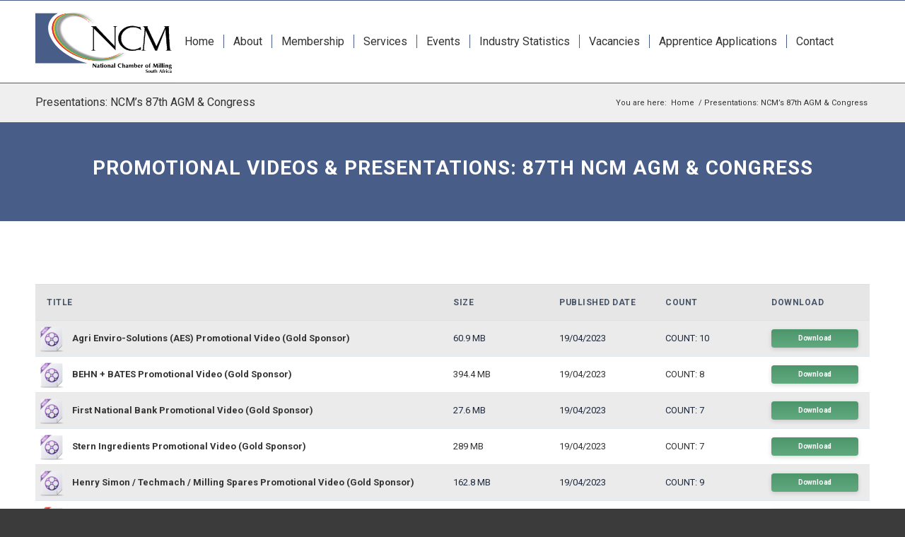

--- FILE ---
content_type: text/html; charset=UTF-8
request_url: https://www.grainmilling.org.za/2023-congress-presentations/
body_size: 401520
content:
<!DOCTYPE html><html lang="en-ZA" class="html_stretched responsive av-preloader-disabled  html_header_top html_logo_left html_main_nav_header html_menu_right html_large html_header_sticky html_header_shrinking html_mobile_menu_tablet html_header_searchicon html_content_align_center html_header_unstick_top_disabled html_header_stretch_disabled html_elegant-blog html_modern-blog html_av-overlay-side html_av-overlay-side-classic html_av-submenu-noclone html_entry_id_18163 av-cookies-no-cookie-consent av-no-preview av-default-lightbox html_text_menu_active av-mobile-menu-switch-default"><head><meta charset="UTF-8" /> <!-- mobile setting --><meta name="viewport" content="width=device-width, initial-scale=1"> <!-- Scripts/CSS and wp_head hook --><meta name='robots' content='index, follow, max-image-preview:large, max-snippet:-1, max-video-preview:-1' /> <!-- This site is optimized with the Yoast SEO plugin v26.8 - https://yoast.com/product/yoast-seo-wordpress/ --><title>Presentations: NCM’s 87th AGM &amp; Congress | National Chamber of Milling (NCM)</title><meta name="description" content="Discover engaging promotional videos and presentations from the 87th NCM AGM &amp; Congress. Explore highlights, key sessions, and exciting updates from this annual event." /><link rel="canonical" href="https://www.grainmilling.org.za/2023-congress-presentations/" /><meta property="og:locale" content="en_US" /><meta property="og:type" content="article" /><meta property="og:title" content="Presentations: NCM’s 87th AGM &amp; Congress | National Chamber of Milling (NCM)" /><meta property="og:description" content="Discover engaging promotional videos and presentations from the 87th NCM AGM &amp; Congress. Explore highlights, key sessions, and exciting updates from this annual event." /><meta property="og:url" content="https://www.grainmilling.org.za/2023-congress-presentations/" /><meta property="og:site_name" content="National Chamber of Milling (NCM)" /><meta property="article:modified_time" content="2024-12-09T11:06:51+00:00" /><meta property="og:image" content="https://www.grainmilling.org.za/wp-content/uploads/2023/02/NCM_featured_image.webp" /><meta property="og:image:width" content="1200" /><meta property="og:image:height" content="675" /><meta property="og:image:type" content="image/webp" /><meta name="twitter:card" content="summary_large_image" /><meta name="twitter:label1" content="Est. reading time" /><meta name="twitter:data1" content="2 minutes" /> <script type="application/ld+json" class="yoast-schema-graph">{"@context":"https://schema.org","@graph":[{"@type":"WebPage","@id":"https://www.grainmilling.org.za/2023-congress-presentations/","url":"https://www.grainmilling.org.za/2023-congress-presentations/","name":"Presentations: NCM’s 87th AGM & Congress | National Chamber of Milling (NCM)","isPartOf":{"@id":"https://www.grainmilling.org.za/#website"},"datePublished":"2023-03-13T19:04:49+00:00","dateModified":"2024-12-09T11:06:51+00:00","description":"Discover engaging promotional videos and presentations from the 87th NCM AGM & Congress. Explore highlights, key sessions, and exciting updates from this annual event.","breadcrumb":{"@id":"https://www.grainmilling.org.za/2023-congress-presentations/#breadcrumb"},"inLanguage":"en-ZA","potentialAction":[{"@type":"ReadAction","target":["https://www.grainmilling.org.za/2023-congress-presentations/"]}]},{"@type":"BreadcrumbList","@id":"https://www.grainmilling.org.za/2023-congress-presentations/#breadcrumb","itemListElement":[{"@type":"ListItem","position":1,"name":"Home","item":"https://www.grainmilling.org.za/"},{"@type":"ListItem","position":2,"name":"Presentations: NCM’s 87th AGM &#038; Congress"}]},{"@type":"WebSite","@id":"https://www.grainmilling.org.za/#website","url":"https://www.grainmilling.org.za/","name":"National Chamber of Milling (ncm)","description":"A non-profit organisation representing the South African wheat and maize milling industry","publisher":{"@id":"https://www.grainmilling.org.za/#organization"},"alternateName":"NCM","potentialAction":[{"@type":"SearchAction","target":{"@type":"EntryPoint","urlTemplate":"https://www.grainmilling.org.za/?s={search_term_string}"},"query-input":{"@type":"PropertyValueSpecification","valueRequired":true,"valueName":"search_term_string"}}],"inLanguage":"en-ZA"},{"@type":"Organization","@id":"https://www.grainmilling.org.za/#organization","name":"National Chamber of Milling","alternateName":"NCM","url":"https://www.grainmilling.org.za/","logo":{"@type":"ImageObject","inLanguage":"en-ZA","@id":"https://www.grainmilling.org.za/#/schema/logo/image/","url":"https://www.grainmilling.org.za/wp-content/uploads/2022/02/NCMlogo-01.svg","contentUrl":"https://www.grainmilling.org.za/wp-content/uploads/2022/02/NCMlogo-01.svg","width":300,"height":180,"caption":"National Chamber of Milling"},"image":{"@id":"https://www.grainmilling.org.za/#/schema/logo/image/"},"sameAs":["https://www.youtube.com/@nationalchamberofmillingso9436"]}]}</script> <!-- / Yoast SEO plugin. --><link rel='dns-prefetch' href='//www.googletagmanager.com' /><link rel="alternate" type="application/rss+xml" title="National Chamber of Milling (NCM) &raquo; Feed" href="https://www.grainmilling.org.za/feed/" /><link rel="alternate" type="application/rss+xml" title="National Chamber of Milling (NCM) &raquo; Comments Feed" href="https://www.grainmilling.org.za/comments/feed/" /><link rel="alternate" title="oEmbed (JSON)" type="application/json+oembed" href="https://www.grainmilling.org.za/wp-json/oembed/1.0/embed?url=https%3A%2F%2Fwww.grainmilling.org.za%2F2023-congress-presentations%2F" /><link rel="alternate" title="oEmbed (XML)" type="text/xml+oembed" href="https://www.grainmilling.org.za/wp-json/oembed/1.0/embed?url=https%3A%2F%2Fwww.grainmilling.org.za%2F2023-congress-presentations%2F&#038;format=xml" /> <!-- google webfont font replacement --> <script type='text/javascript'>(function(){var html=document.getElementsByTagName('html')[0];var cookie_check=html.className.indexOf('av-cookies-needs-opt-in')>=0||html.className.indexOf('av-cookies-can-opt-out')>=0;var allow_continue=true;var silent_accept_cookie=html.className.indexOf('av-cookies-user-silent-accept')>=0;if(cookie_check&&!silent_accept_cookie)
{if(!document.cookie.match(/aviaCookieConsent/)||html.className.indexOf('av-cookies-session-refused')>=0)
{allow_continue=false;}
else
{if(!document.cookie.match(/aviaPrivacyRefuseCookiesHideBar/))
{allow_continue=false;}
else if(!document.cookie.match(/aviaPrivacyEssentialCookiesEnabled/))
{allow_continue=false;}
else if(document.cookie.match(/aviaPrivacyGoogleWebfontsDisabled/))
{allow_continue=false;}}}
if(allow_continue)
{var f=document.createElement('link');f.type='text/css';f.rel='stylesheet';f.href='https://fonts.googleapis.com/css?family=Roboto:100,400,700&display=swap';f.id='avia-google-webfont';document.getElementsByTagName('head')[0].appendChild(f);}})();</script> <style id='wp-img-auto-sizes-contain-inline-css' type='text/css'>img:is([sizes=auto i],[sizes^="auto," i]){contain-intrinsic-size:3000px 1500px}</style><link rel='stylesheet' id='avia-grid-css' href='https://www.grainmilling.org.za/wp-content/themes/enfold/css/grid.min.css?ver=7.1.1' type='text/css' media='all' /><link rel='stylesheet' id='avia-base-css' href='https://www.grainmilling.org.za/wp-content/themes/enfold/css/base.min.css?ver=7.1.1' type='text/css' media='all' /><link rel='stylesheet' id='avia-layout-css' href='https://www.grainmilling.org.za/wp-content/themes/enfold/css/layout.min.css?ver=7.1.1' type='text/css' media='all' /><link rel='stylesheet' id='avia-module-button-css' href='https://www.grainmilling.org.za/wp-content/themes/enfold/config-templatebuilder/avia-shortcodes/buttons/buttons.min.css?ver=7.1.1' type='text/css' media='all' /><link rel='stylesheet' id='avia-module-buttonrow-css' href='https://www.grainmilling.org.za/wp-content/themes/enfold/config-templatebuilder/avia-shortcodes/buttonrow/buttonrow.min.css?ver=7.1.1' type='text/css' media='all' /><link rel='stylesheet' id='avia-module-contact-css' href='https://www.grainmilling.org.za/wp-content/themes/enfold/config-templatebuilder/avia-shortcodes/contact/contact.min.css?ver=7.1.1' type='text/css' media='all' /><link rel='stylesheet' id='avia-module-slideshow-css' href='https://www.grainmilling.org.za/wp-content/themes/enfold/config-templatebuilder/avia-shortcodes/slideshow/slideshow.min.css?ver=7.1.1' type='text/css' media='all' /><link rel='stylesheet' id='avia-module-gallery-css' href='https://www.grainmilling.org.za/wp-content/themes/enfold/config-templatebuilder/avia-shortcodes/gallery/gallery.min.css?ver=7.1.1' type='text/css' media='all' /><link rel='stylesheet' id='avia-module-gridrow-css' href='https://www.grainmilling.org.za/wp-content/themes/enfold/config-templatebuilder/avia-shortcodes/grid_row/grid_row.min.css?ver=7.1.1' type='text/css' media='all' /><link rel='stylesheet' id='avia-module-heading-css' href='https://www.grainmilling.org.za/wp-content/themes/enfold/config-templatebuilder/avia-shortcodes/heading/heading.min.css?ver=7.1.1' type='text/css' media='all' /><link rel='stylesheet' id='avia-module-hr-css' href='https://www.grainmilling.org.za/wp-content/themes/enfold/config-templatebuilder/avia-shortcodes/hr/hr.min.css?ver=7.1.1' type='text/css' media='all' /><link rel='stylesheet' id='avia-module-icon-css' href='https://www.grainmilling.org.za/wp-content/themes/enfold/config-templatebuilder/avia-shortcodes/icon/icon.min.css?ver=7.1.1' type='text/css' media='all' /><link rel='stylesheet' id='avia-module-iconbox-css' href='https://www.grainmilling.org.za/wp-content/themes/enfold/config-templatebuilder/avia-shortcodes/iconbox/iconbox.min.css?ver=7.1.1' type='text/css' media='all' /><link rel='stylesheet' id='avia-module-icongrid-css' href='https://www.grainmilling.org.za/wp-content/themes/enfold/config-templatebuilder/avia-shortcodes/icongrid/icongrid.min.css?ver=7.1.1' type='text/css' media='all' /><link rel='stylesheet' id='avia-module-image-css' href='https://www.grainmilling.org.za/wp-content/themes/enfold/config-templatebuilder/avia-shortcodes/image/image.min.css?ver=7.1.1' type='text/css' media='all' /><link rel='stylesheet' id='avia-module-slideshow-contentpartner-css' href='https://www.grainmilling.org.za/wp-content/themes/enfold/config-templatebuilder/avia-shortcodes/contentslider/contentslider.min.css?ver=7.1.1' type='text/css' media='all' /><link rel='stylesheet' id='avia-module-postslider-css' href='https://www.grainmilling.org.za/wp-content/themes/enfold/config-templatebuilder/avia-shortcodes/postslider/postslider.min.css?ver=7.1.1' type='text/css' media='all' /><link rel='stylesheet' id='avia-module-masonry-css' href='https://www.grainmilling.org.za/wp-content/themes/enfold/config-templatebuilder/avia-shortcodes/masonry_entries/masonry_entries.min.css?ver=7.1.1' type='text/css' media='all' /><link rel='stylesheet' id='avia-siteloader-css' href='https://www.grainmilling.org.za/wp-content/themes/enfold/css/avia-snippet-site-preloader.min.css?ver=7.1.1' type='text/css' media='all' /><link rel='stylesheet' id='avia-module-slideshow-fullsize-css' href='https://www.grainmilling.org.za/wp-content/themes/enfold/config-templatebuilder/avia-shortcodes/slideshow_fullsize/slideshow_fullsize.min.css?ver=7.1.1' type='text/css' media='all' /><link rel='stylesheet' id='avia-module-social-css' href='https://www.grainmilling.org.za/wp-content/themes/enfold/config-templatebuilder/avia-shortcodes/social_share/social_share.min.css?ver=7.1.1' type='text/css' media='all' /><link rel='stylesheet' id='avia-module-table-css' href='https://www.grainmilling.org.za/wp-content/themes/enfold/config-templatebuilder/avia-shortcodes/table/table.min.css?ver=7.1.1' type='text/css' media='all' /><link rel='stylesheet' id='avia-module-tabs-css' href='https://www.grainmilling.org.za/wp-content/themes/enfold/config-templatebuilder/avia-shortcodes/tabs/tabs.min.css?ver=7.1.1' type='text/css' media='all' /><link rel='stylesheet' id='avia-module-toggles-css' href='https://www.grainmilling.org.za/wp-content/themes/enfold/config-templatebuilder/avia-shortcodes/toggles/toggles.min.css?ver=7.1.1' type='text/css' media='all' /><link rel='stylesheet' id='avia-module-video-css' href='https://www.grainmilling.org.za/wp-content/themes/enfold/config-templatebuilder/avia-shortcodes/video/video.min.css?ver=7.1.1' type='text/css' media='all' /><link rel='stylesheet' id='wp-block-library-css' href='https://www.grainmilling.org.za/wp-includes/css/dist/block-library/style.min.css?ver=6.9' type='text/css' media='all' /><style id='global-styles-inline-css' type='text/css'>:root{--wp--preset--aspect-ratio--square:1;--wp--preset--aspect-ratio--4-3:4/3;--wp--preset--aspect-ratio--3-4:3/4;--wp--preset--aspect-ratio--3-2:3/2;--wp--preset--aspect-ratio--2-3:2/3;--wp--preset--aspect-ratio--16-9:16/9;--wp--preset--aspect-ratio--9-16:9/16;--wp--preset--color--black:#000;--wp--preset--color--cyan-bluish-gray:#abb8c3;--wp--preset--color--white:#fff;--wp--preset--color--pale-pink:#f78da7;--wp--preset--color--vivid-red:#cf2e2e;--wp--preset--color--luminous-vivid-orange:#ff6900;--wp--preset--color--luminous-vivid-amber:#fcb900;--wp--preset--color--light-green-cyan:#7bdcb5;--wp--preset--color--vivid-green-cyan:#00d084;--wp--preset--color--pale-cyan-blue:#8ed1fc;--wp--preset--color--vivid-cyan-blue:#0693e3;--wp--preset--color--vivid-purple:#9b51e0;--wp--preset--color--metallic-red:#b02b2c;--wp--preset--color--maximum-yellow-red:#edae44;--wp--preset--color--yellow-sun:#ee2;--wp--preset--color--palm-leaf:#83a846;--wp--preset--color--aero:#7bb0e7;--wp--preset--color--old-lavender:#745f7e;--wp--preset--color--steel-teal:#5f8789;--wp--preset--color--raspberry-pink:#d65799;--wp--preset--color--medium-turquoise:#4ecac2;--wp--preset--gradient--vivid-cyan-blue-to-vivid-purple:linear-gradient(135deg,#0693e3 0%,#9b51e0 100%);--wp--preset--gradient--light-green-cyan-to-vivid-green-cyan:linear-gradient(135deg,#7adcb4 0%,#00d082 100%);--wp--preset--gradient--luminous-vivid-amber-to-luminous-vivid-orange:linear-gradient(135deg,#fcb900 0%,#ff6900 100%);--wp--preset--gradient--luminous-vivid-orange-to-vivid-red:linear-gradient(135deg,#ff6900 0%,#cf2e2e 100%);--wp--preset--gradient--very-light-gray-to-cyan-bluish-gray:linear-gradient(135deg,#eee 0%,#a9b8c3 100%);--wp--preset--gradient--cool-to-warm-spectrum:linear-gradient(135deg,#4aeadc 0%,#9778d1 20%,#cf2aba 40%,#ee2c82 60%,#fb6962 80%,#fef84c 100%);--wp--preset--gradient--blush-light-purple:linear-gradient(135deg,#ffceec 0%,#9896f0 100%);--wp--preset--gradient--blush-bordeaux:linear-gradient(135deg,#fecda5 0%,#fe2d2d 50%,#6b003e 100%);--wp--preset--gradient--luminous-dusk:linear-gradient(135deg,#ffcb70 0%,#c751c0 50%,#4158d0 100%);--wp--preset--gradient--pale-ocean:linear-gradient(135deg,#fff5cb 0%,#b6e3d4 50%,#33a7b5 100%);--wp--preset--gradient--electric-grass:linear-gradient(135deg,#caf880 0%,#71ce7e 100%);--wp--preset--gradient--midnight:linear-gradient(135deg,#020381 0%,#2874fc 100%);--wp--preset--font-size--small:1rem;--wp--preset--font-size--medium:1.125rem;--wp--preset--font-size--large:1.75rem;--wp--preset--font-size--x-large:clamp(1.75rem, 3vw, 2.25rem);--wp--preset--spacing--20:.44rem;--wp--preset--spacing--30:.67rem;--wp--preset--spacing--40:1rem;--wp--preset--spacing--50:1.5rem;--wp--preset--spacing--60:2.25rem;--wp--preset--spacing--70:3.38rem;--wp--preset--spacing--80:5.06rem;--wp--preset--shadow--natural:6px 6px 9px rgba(0,0,0,.2);--wp--preset--shadow--deep:12px 12px 50px rgba(0,0,0,.4);--wp--preset--shadow--sharp:6px 6px 0px rgba(0,0,0,.2);--wp--preset--shadow--outlined:6px 6px 0px -3px #fff,6px 6px #000;--wp--preset--shadow--crisp:6px 6px 0px #000}:root{--wp--style--global--content-size:800px;--wp--style--global--wide-size:1130px}:where(body){margin:0}.wp-site-blocks>.alignleft{float:left;margin-right:2em}.wp-site-blocks>.alignright{float:right;margin-left:2em}.wp-site-blocks>.aligncenter{justify-content:center;margin-left:auto;margin-right:auto}:where(.is-layout-flex){gap:.5em}:where(.is-layout-grid){gap:.5em}.is-layout-flow>.alignleft{float:left;margin-inline-start:0;margin-inline-end:2em}.is-layout-flow>.alignright{float:right;margin-inline-start:2em;margin-inline-end:0}.is-layout-flow>.aligncenter{margin-left:auto !important;margin-right:auto !important}.is-layout-constrained>.alignleft{float:left;margin-inline-start:0;margin-inline-end:2em}.is-layout-constrained>.alignright{float:right;margin-inline-start:2em;margin-inline-end:0}.is-layout-constrained>.aligncenter{margin-left:auto !important;margin-right:auto !important}.is-layout-constrained>:where(:not(.alignleft):not(.alignright):not(.alignfull)){max-width:var(--wp--style--global--content-size);margin-left:auto !important;margin-right:auto !important}.is-layout-constrained>.alignwide{max-width:var(--wp--style--global--wide-size)}body .is-layout-flex{display:flex}.is-layout-flex{flex-wrap:wrap;align-items:center}.is-layout-flex>:is(*,div){margin:0}body .is-layout-grid{display:grid}.is-layout-grid>:is(*,div){margin:0}body{padding-top:0;padding-right:0;padding-bottom:0;padding-left:0}a:where(:not(.wp-element-button)){text-decoration:underline}:root :where(.wp-element-button,.wp-block-button__link){background-color:#32373c;border-width:0;color:#fff;font-family:inherit;font-size:inherit;font-style:inherit;font-weight:inherit;letter-spacing:inherit;line-height:inherit;padding-top:calc(0.667em + 2px);padding-right:calc(1.333em + 2px);padding-bottom:calc(0.667em + 2px);padding-left:calc(1.333em + 2px);text-decoration:none;text-transform:inherit}.has-black-color{color:var(--wp--preset--color--black) !important}.has-cyan-bluish-gray-color{color:var(--wp--preset--color--cyan-bluish-gray) !important}.has-white-color{color:var(--wp--preset--color--white) !important}.has-pale-pink-color{color:var(--wp--preset--color--pale-pink) !important}.has-vivid-red-color{color:var(--wp--preset--color--vivid-red) !important}.has-luminous-vivid-orange-color{color:var(--wp--preset--color--luminous-vivid-orange) !important}.has-luminous-vivid-amber-color{color:var(--wp--preset--color--luminous-vivid-amber) !important}.has-light-green-cyan-color{color:var(--wp--preset--color--light-green-cyan) !important}.has-vivid-green-cyan-color{color:var(--wp--preset--color--vivid-green-cyan) !important}.has-pale-cyan-blue-color{color:var(--wp--preset--color--pale-cyan-blue) !important}.has-vivid-cyan-blue-color{color:var(--wp--preset--color--vivid-cyan-blue) !important}.has-vivid-purple-color{color:var(--wp--preset--color--vivid-purple) !important}.has-metallic-red-color{color:var(--wp--preset--color--metallic-red) !important}.has-maximum-yellow-red-color{color:var(--wp--preset--color--maximum-yellow-red) !important}.has-yellow-sun-color{color:var(--wp--preset--color--yellow-sun) !important}.has-palm-leaf-color{color:var(--wp--preset--color--palm-leaf) !important}.has-aero-color{color:var(--wp--preset--color--aero) !important}.has-old-lavender-color{color:var(--wp--preset--color--old-lavender) !important}.has-steel-teal-color{color:var(--wp--preset--color--steel-teal) !important}.has-raspberry-pink-color{color:var(--wp--preset--color--raspberry-pink) !important}.has-medium-turquoise-color{color:var(--wp--preset--color--medium-turquoise) !important}.has-black-background-color{background-color:var(--wp--preset--color--black) !important}.has-cyan-bluish-gray-background-color{background-color:var(--wp--preset--color--cyan-bluish-gray) !important}.has-white-background-color{background-color:var(--wp--preset--color--white) !important}.has-pale-pink-background-color{background-color:var(--wp--preset--color--pale-pink) !important}.has-vivid-red-background-color{background-color:var(--wp--preset--color--vivid-red) !important}.has-luminous-vivid-orange-background-color{background-color:var(--wp--preset--color--luminous-vivid-orange) !important}.has-luminous-vivid-amber-background-color{background-color:var(--wp--preset--color--luminous-vivid-amber) !important}.has-light-green-cyan-background-color{background-color:var(--wp--preset--color--light-green-cyan) !important}.has-vivid-green-cyan-background-color{background-color:var(--wp--preset--color--vivid-green-cyan) !important}.has-pale-cyan-blue-background-color{background-color:var(--wp--preset--color--pale-cyan-blue) !important}.has-vivid-cyan-blue-background-color{background-color:var(--wp--preset--color--vivid-cyan-blue) !important}.has-vivid-purple-background-color{background-color:var(--wp--preset--color--vivid-purple) !important}.has-metallic-red-background-color{background-color:var(--wp--preset--color--metallic-red) !important}.has-maximum-yellow-red-background-color{background-color:var(--wp--preset--color--maximum-yellow-red) !important}.has-yellow-sun-background-color{background-color:var(--wp--preset--color--yellow-sun) !important}.has-palm-leaf-background-color{background-color:var(--wp--preset--color--palm-leaf) !important}.has-aero-background-color{background-color:var(--wp--preset--color--aero) !important}.has-old-lavender-background-color{background-color:var(--wp--preset--color--old-lavender) !important}.has-steel-teal-background-color{background-color:var(--wp--preset--color--steel-teal) !important}.has-raspberry-pink-background-color{background-color:var(--wp--preset--color--raspberry-pink) !important}.has-medium-turquoise-background-color{background-color:var(--wp--preset--color--medium-turquoise) !important}.has-black-border-color{border-color:var(--wp--preset--color--black) !important}.has-cyan-bluish-gray-border-color{border-color:var(--wp--preset--color--cyan-bluish-gray) !important}.has-white-border-color{border-color:var(--wp--preset--color--white) !important}.has-pale-pink-border-color{border-color:var(--wp--preset--color--pale-pink) !important}.has-vivid-red-border-color{border-color:var(--wp--preset--color--vivid-red) !important}.has-luminous-vivid-orange-border-color{border-color:var(--wp--preset--color--luminous-vivid-orange) !important}.has-luminous-vivid-amber-border-color{border-color:var(--wp--preset--color--luminous-vivid-amber) !important}.has-light-green-cyan-border-color{border-color:var(--wp--preset--color--light-green-cyan) !important}.has-vivid-green-cyan-border-color{border-color:var(--wp--preset--color--vivid-green-cyan) !important}.has-pale-cyan-blue-border-color{border-color:var(--wp--preset--color--pale-cyan-blue) !important}.has-vivid-cyan-blue-border-color{border-color:var(--wp--preset--color--vivid-cyan-blue) !important}.has-vivid-purple-border-color{border-color:var(--wp--preset--color--vivid-purple) !important}.has-metallic-red-border-color{border-color:var(--wp--preset--color--metallic-red) !important}.has-maximum-yellow-red-border-color{border-color:var(--wp--preset--color--maximum-yellow-red) !important}.has-yellow-sun-border-color{border-color:var(--wp--preset--color--yellow-sun) !important}.has-palm-leaf-border-color{border-color:var(--wp--preset--color--palm-leaf) !important}.has-aero-border-color{border-color:var(--wp--preset--color--aero) !important}.has-old-lavender-border-color{border-color:var(--wp--preset--color--old-lavender) !important}.has-steel-teal-border-color{border-color:var(--wp--preset--color--steel-teal) !important}.has-raspberry-pink-border-color{border-color:var(--wp--preset--color--raspberry-pink) !important}.has-medium-turquoise-border-color{border-color:var(--wp--preset--color--medium-turquoise) !important}.has-vivid-cyan-blue-to-vivid-purple-gradient-background{background:var(--wp--preset--gradient--vivid-cyan-blue-to-vivid-purple) !important}.has-light-green-cyan-to-vivid-green-cyan-gradient-background{background:var(--wp--preset--gradient--light-green-cyan-to-vivid-green-cyan) !important}.has-luminous-vivid-amber-to-luminous-vivid-orange-gradient-background{background:var(--wp--preset--gradient--luminous-vivid-amber-to-luminous-vivid-orange) !important}.has-luminous-vivid-orange-to-vivid-red-gradient-background{background:var(--wp--preset--gradient--luminous-vivid-orange-to-vivid-red) !important}.has-very-light-gray-to-cyan-bluish-gray-gradient-background{background:var(--wp--preset--gradient--very-light-gray-to-cyan-bluish-gray) !important}.has-cool-to-warm-spectrum-gradient-background{background:var(--wp--preset--gradient--cool-to-warm-spectrum) !important}.has-blush-light-purple-gradient-background{background:var(--wp--preset--gradient--blush-light-purple) !important}.has-blush-bordeaux-gradient-background{background:var(--wp--preset--gradient--blush-bordeaux) !important}.has-luminous-dusk-gradient-background{background:var(--wp--preset--gradient--luminous-dusk) !important}.has-pale-ocean-gradient-background{background:var(--wp--preset--gradient--pale-ocean) !important}.has-electric-grass-gradient-background{background:var(--wp--preset--gradient--electric-grass) !important}.has-midnight-gradient-background{background:var(--wp--preset--gradient--midnight) !important}.has-small-font-size{font-size:var(--wp--preset--font-size--small) !important}.has-medium-font-size{font-size:var(--wp--preset--font-size--medium) !important}.has-large-font-size{font-size:var(--wp--preset--font-size--large) !important}.has-x-large-font-size{font-size:var(--wp--preset--font-size--x-large) !important}</style><link rel='stylesheet' id='wpdm-fonticon-css' href='https://www.grainmilling.org.za/wp-content/cache/autoptimize/css/autoptimize_single_7084a2f33f23abb903b3c402b260e666.css?ver=6.9' type='text/css' media='all' /><link rel='stylesheet' id='wpdm-front-css' href='https://www.grainmilling.org.za/wp-content/plugins/download-manager/assets/css/front.min.css?ver=3.3.46' type='text/css' media='all' /><link rel='stylesheet' id='wpdm-front-dark-css' href='https://www.grainmilling.org.za/wp-content/plugins/download-manager/assets/css/front-dark.min.css?ver=3.3.46' type='text/css' media='all' /><link rel='stylesheet' id='datatable-css-css' href='https://www.grainmilling.org.za/wp-content/plugins/download-manager/assets/css/jquery.dataTables.min.css?ver=6.9' type='text/css' media='all' /><link rel='stylesheet' id='avia-scs-css' href='https://www.grainmilling.org.za/wp-content/themes/enfold/css/shortcodes.min.css?ver=7.1.1' type='text/css' media='all' /><link rel='stylesheet' id='avia-fold-unfold-css' href='https://www.grainmilling.org.za/wp-content/themes/enfold/css/avia-snippet-fold-unfold.min.css?ver=7.1.1' type='text/css' media='all' /><link rel='stylesheet' id='avia-popup-css-css' href='https://www.grainmilling.org.za/wp-content/themes/enfold/js/aviapopup/magnific-popup.min.css?ver=7.1.1' type='text/css' media='screen' /><link rel='stylesheet' id='avia-lightbox-css' href='https://www.grainmilling.org.za/wp-content/themes/enfold/css/avia-snippet-lightbox.min.css?ver=7.1.1' type='text/css' media='screen' /><link rel='stylesheet' id='avia-widget-css-css' href='https://www.grainmilling.org.za/wp-content/themes/enfold/css/avia-snippet-widget.min.css?ver=7.1.1' type='text/css' media='screen' /><link rel='stylesheet' id='mediaelement-css' href='https://www.grainmilling.org.za/wp-includes/js/mediaelement/mediaelementplayer-legacy.min.css?ver=4.2.17' type='text/css' media='all' /><link rel='stylesheet' id='wp-mediaelement-css' href='https://www.grainmilling.org.za/wp-includes/js/mediaelement/wp-mediaelement.min.css?ver=6.9' type='text/css' media='all' /><link rel='stylesheet' id='avia-dynamic-css' href='https://www.grainmilling.org.za/wp-content/cache/autoptimize/css/autoptimize_single_22dbf06101c253cf75c62e0736b16054.css?ver=696f549d7e906' type='text/css' media='all' /><link rel='stylesheet' id='avia-custom-css' href='https://www.grainmilling.org.za/wp-content/themes/enfold/css/custom.css?ver=7.1.1' type='text/css' media='all' /><link rel='stylesheet' id='avia-style-css' href='https://www.grainmilling.org.za/wp-content/cache/autoptimize/css/autoptimize_single_8e913be34bf2e3f3c3a56f1048133f59.css?ver=7.1.1' type='text/css' media='all' /><link rel='stylesheet' id='avia-gravity-css' href='https://www.grainmilling.org.za/wp-content/themes/enfold/config-gravityforms/gravity-mod.min.css?ver=7.1.1' type='text/css' media='screen' /><link rel='stylesheet' id='avia-single-post-18163-css' href='https://www.grainmilling.org.za/wp-content/cache/autoptimize/css/autoptimize_single_a89cb2aff1504ebb25e7775a90f051be.css?ver=ver-1769002386' type='text/css' media='all' /><style id='rocket-lazyload-inline-css' type='text/css'>.rll-youtube-player{position:relative;padding-bottom:56.23%;height:0;overflow:hidden;max-width:100%}.rll-youtube-player:focus-within{outline:2px solid currentColor;outline-offset:5px}.rll-youtube-player iframe{position:absolute;top:0;left:0;width:100%;height:100%;z-index:100;background:0 0}.rll-youtube-player img{bottom:0;display:block;left:0;margin:auto;max-width:100%;width:100%;position:absolute;right:0;top:0;border:none;height:auto;-webkit-transition:.4s all;-moz-transition:.4s all;transition:.4s all}.rll-youtube-player img:hover{-webkit-filter:brightness(75%)}.rll-youtube-player .play{height:100%;width:100%;left:0;top:0;position:absolute;background:url(https://www.grainmilling.org.za/wp-content/plugins/rocket-lazy-load/assets/img/youtube.png) no-repeat center;background-color:transparent !important;cursor:pointer;border:none}</style> <script type="text/javascript" src="https://www.grainmilling.org.za/wp-includes/js/jquery/jquery.min.js?ver=3.7.1" id="jquery-core-js"></script> <script type="text/javascript" src="https://www.grainmilling.org.za/wp-content/plugins/download-manager/assets/js/wpdm.min.js?ver=6.9" id="wpdm-frontend-js-js"></script> <script type="text/javascript" id="wpdm-frontjs-js-extra">var wpdm_url={"home":"https://www.grainmilling.org.za/","site":"https://www.grainmilling.org.za/","ajax":"https://www.grainmilling.org.za/wp-admin/admin-ajax.php"};var wpdm_js={"spinner":"\u003Ci class=\"wpdm-icon wpdm-sun wpdm-spin\"\u003E\u003C/i\u003E","client_id":"a7762f0d33158d18f66e139ffe430270"};var wpdm_strings={"pass_var":"Password Verified!","pass_var_q":"Please click following button to start download.","start_dl":"Start Download"};</script> <script type="text/javascript" src="https://www.grainmilling.org.za/wp-content/plugins/download-manager/assets/js/front.min.js?ver=3.3.46" id="wpdm-frontjs-js"></script> <script type="text/javascript" src="https://www.grainmilling.org.za/wp-content/plugins/download-manager/assets/js/jquery.dataTables.min.js?ver=6.9" id="datatable-js"></script> <script type="text/javascript" src="https://www.grainmilling.org.za/wp-content/themes/enfold/js/avia-js.min.js?ver=7.1.1" id="avia-js-js"></script> <script type="text/javascript" src="https://www.grainmilling.org.za/wp-content/themes/enfold/js/avia-compat.min.js?ver=7.1.1" id="avia-compat-js"></script> <!-- Google tag (gtag.js) snippet added by Site Kit --> <!-- Google Analytics snippet added by Site Kit --> <script type="text/javascript" src="https://www.googletagmanager.com/gtag/js?id=G-LC9NE4EG6N" id="google_gtagjs-js" async></script> <script type="text/javascript" id="google_gtagjs-js-after">window.dataLayer=window.dataLayer||[];function gtag(){dataLayer.push(arguments);}
gtag("set","linker",{"domains":["www.grainmilling.org.za"]});gtag("js",new Date());gtag("set","developer_id.dZTNiMT",true);gtag("config","G-LC9NE4EG6N");</script> <link rel="https://api.w.org/" href="https://www.grainmilling.org.za/wp-json/" /><link rel="alternate" title="JSON" type="application/json" href="https://www.grainmilling.org.za/wp-json/wp/v2/pages/18163" /><link rel="EditURI" type="application/rsd+xml" title="RSD" href="https://www.grainmilling.org.za/xmlrpc.php?rsd" /><meta name="generator" content="WordPress 6.9" /><link rel='shortlink' href='https://www.grainmilling.org.za/?p=18163' /><meta name="generator" content="Site Kit by Google 1.170.0" /><!-- Start cookieyes banner --> <script id="cookieyes" type="text/javascript" src="https://cdn-cookieyes.com/client_data/d10d68d9883a9b1dd49e86f1/script.js"></script> <!-- End cookieyes banner --><link rel="icon" href="https://www.grainmilling.org.za/wp-content/uploads/2022/02/NCM_favicon.png" type="image/png"> <!--[if lt IE 9]><script src="https://www.grainmilling.org.za/wp-content/themes/enfold/js/html5shiv.js"></script><![endif]--><link rel="profile" href="https://gmpg.org/xfn/11" /><link rel="alternate" type="application/rss+xml" title="National Chamber of Milling (NCM) RSS2 Feed" href="https://www.grainmilling.org.za/feed/" /><link rel="pingback" href="https://www.grainmilling.org.za/xmlrpc.php" /><style type="text/css">@font-face{font-family:'entypo-fontello-enfold';font-weight:400;font-style:normal;font-display:swap;src:url('https://www.grainmilling.org.za/wp-content/themes/enfold/config-templatebuilder/avia-template-builder/assets/fonts/entypo-fontello-enfold/entypo-fontello-enfold.woff2') format('woff2'),url('https://www.grainmilling.org.za/wp-content/themes/enfold/config-templatebuilder/avia-template-builder/assets/fonts/entypo-fontello-enfold/entypo-fontello-enfold.woff') format('woff'),url('https://www.grainmilling.org.za/wp-content/themes/enfold/config-templatebuilder/avia-template-builder/assets/fonts/entypo-fontello-enfold/entypo-fontello-enfold.ttf') format('truetype'),url('https://www.grainmilling.org.za/wp-content/themes/enfold/config-templatebuilder/avia-template-builder/assets/fonts/entypo-fontello-enfold/entypo-fontello-enfold.svg#entypo-fontello-enfold') format('svg'),url('https://www.grainmilling.org.za/wp-content/themes/enfold/config-templatebuilder/avia-template-builder/assets/fonts/entypo-fontello-enfold/entypo-fontello-enfold.eot'),url('https://www.grainmilling.org.za/wp-content/themes/enfold/config-templatebuilder/avia-template-builder/assets/fonts/entypo-fontello-enfold/entypo-fontello-enfold.eot?#iefix') format('embedded-opentype')}#top .avia-font-entypo-fontello-enfold,body .avia-font-entypo-fontello-enfold,html body [data-av_iconfont='entypo-fontello-enfold']:before{font-family:'entypo-fontello-enfold'}@font-face{font-family:'entypo-fontello';font-weight:400;font-style:normal;font-display:swap;src:url('https://www.grainmilling.org.za/wp-content/themes/enfold/config-templatebuilder/avia-template-builder/assets/fonts/entypo-fontello/entypo-fontello.woff2') format('woff2'),url('https://www.grainmilling.org.za/wp-content/themes/enfold/config-templatebuilder/avia-template-builder/assets/fonts/entypo-fontello/entypo-fontello.woff') format('woff'),url('https://www.grainmilling.org.za/wp-content/themes/enfold/config-templatebuilder/avia-template-builder/assets/fonts/entypo-fontello/entypo-fontello.ttf') format('truetype'),url('https://www.grainmilling.org.za/wp-content/themes/enfold/config-templatebuilder/avia-template-builder/assets/fonts/entypo-fontello/entypo-fontello.svg#entypo-fontello') format('svg'),url('https://www.grainmilling.org.za/wp-content/themes/enfold/config-templatebuilder/avia-template-builder/assets/fonts/entypo-fontello/entypo-fontello.eot'),url('https://www.grainmilling.org.za/wp-content/themes/enfold/config-templatebuilder/avia-template-builder/assets/fonts/entypo-fontello/entypo-fontello.eot?#iefix') format('embedded-opentype')}#top .avia-font-entypo-fontello,body .avia-font-entypo-fontello,html body [data-av_iconfont='entypo-fontello']:before{font-family:'entypo-fontello'}</style><meta name="generator" content="WordPress Download Manager 3.3.46" /><style></style><style>:root{--color-primary:#54a275;--color-primary-rgb:84,162,117;--color-primary-hover:#fbc324;--color-primary-active:#485e88;--clr-sec:#6c757d;--clr-sec-rgb:108,117,125;--clr-sec-hover:#6c757d;--clr-sec-active:#6c757d;--color-secondary:#6c757d;--color-secondary-rgb:108,117,125;--color-secondary-hover:#6c757d;--color-secondary-active:#6c757d;--color-success:#18ce0f;--color-success-rgb:24,206,15;--color-success-hover:#18ce0f;--color-success-active:#18ce0f;--color-info:#2ca8ff;--color-info-rgb:44,168,255;--color-info-hover:#2ca8ff;--color-info-active:#2ca8ff;--color-warning:#ffb236;--color-warning-rgb:255,178,54;--color-warning-hover:#ffb236;--color-warning-active:#ffb236;--color-danger:#ff5062;--color-danger-rgb:255,80,98;--color-danger-hover:#ff5062;--color-danger-active:#ff5062;--color-green:#30b570;--color-blue:#0073ff;--color-purple:#8557d3;--color-red:#ff5062;--color-muted:rgba(69,89,122,.6);--wpdm-font:"Roboto",-apple-system,BlinkMacSystemFont,"Segoe UI",Roboto,Helvetica,Arial,sans-serif,"Apple Color Emoji","Segoe UI Emoji","Segoe UI Symbol"}.wpdm-download-link.btn.btn-primary.btn-xs{border-radius:4px}</style><!--
Debugging Info for Theme support:  Theme: Enfold
Version: 7.1.1
Installed: enfold
AviaFramework Version: 5.6
AviaBuilder Version: 6.0
aviaElementManager Version: 1.0.1
- - - - - - - - - - -
ChildTheme: Enfold Child
ChildTheme Version: 1.0
ChildTheme Installed: enfold  - - - - - - - - - - -
ML:512-PU:131-PLA:20
WP:6.9
Compress: CSS:load minified only - JS:load minified only
Updates: disabled
PLAu:20
--><noscript><style id="rocket-lazyload-nojs-css">.rll-youtube-player,[data-lazy-src]{display:none !important}</style></noscript></head><body id="top" class="wp-singular page-template-default page page-id-18163 wp-theme-enfold wp-child-theme-enfold-child stretched avia-mobile-no-animations rtl_columns av-curtain-numeric roboto  post-type-page avia-responsive-images-support av-recaptcha-enabled av-google-badge-hide" itemscope="itemscope" itemtype="https://schema.org/WebPage" ><div id='wrap_all'><header id='header' class='all_colors header_color light_bg_color  av_header_top av_logo_left av_main_nav_header av_menu_right av_large av_header_sticky av_header_shrinking av_header_stretch_disabled av_mobile_menu_tablet av_header_searchicon av_header_unstick_top_disabled av_seperator_small_border av_bottom_nav_disabled ' aria-label="Header" data-av_shrink_factor='50' role="banner" itemscope="itemscope" itemtype="https://schema.org/WPHeader" ><div  id='header_main' class='container_wrap container_wrap_logo'><div class='container av-logo-container'><div class='inner-container'><span class='logo avia-svg-logo'><a href='https://www.grainmilling.org.za/' class='av-contains-svg' aria-label='National Chamber of Milling | NCM' title='National Chamber of Milling | NCM'><svg role="graphics-document" title="National Chamber of Milling | NCM" desc="" alt="National Chamber of Milling | NCM"   version="1.0" id="Layer_1" xmlns="http://www.w3.org/2000/svg" xmlns:xlink="http://www.w3.org/1999/xlink" x="0px" y="0px"
 viewBox="0 0 300 180" style="enable-background:new 0 0 300 180;" xml:space="preserve" preserveAspectRatio="xMinYMid meet"><style type="text/css">.st0{opacity:.5}.st1{opacity:.49}.st2{fill-rule:evenodd;clip-rule:evenodd;fill:#d71925}.st3{fill:#d71925}.st4{fill-rule:evenodd;clip-rule:evenodd;fill:#fbc324}.st5{fill:#fbc324}.st6{fill-rule:evenodd;clip-rule:evenodd;fill:#54a275}.st7{fill:#54a275}.st8{opacity:.5;fill-rule:evenodd;clip-rule:evenodd;fill:#d71925;enable-background:new}.st9{opacity:.5;fill:#d71925;enable-background:new}.st10{opacity:.5;fill-rule:evenodd;clip-rule:evenodd;fill:#fbc324;enable-background:new}.st11{opacity:.5;fill:#fbc324;enable-background:new}.st12{opacity:.5;fill-rule:evenodd;clip-rule:evenodd;fill:#54a275;enable-background:new}.st13{opacity:.5;fill:#54a275;enable-background:new}.st14{fill-rule:evenodd;clip-rule:evenodd;fill:#485e88}</style><g> <g class="st0"> <g class="st1"> <image style="overflow:visible;opacity:0.49;enable-background:new    ;" width="508" height="377" xlink:href="[data-uri]
GXRFWHRTb2Z0d2FyZQBBZG9iZSBJbWFnZVJlYWR5ccllPAAAOgpJREFUeNrsnQtv47jSbUtyeub8
/397pmPp3g+YBnTY9dhFyWnHXgsw4tjOO/biLpJFMwAAAAAAAAAAAAAAAAAAAAAAAAD4EhZ+Bfzd
n5SdPxMAAMKH9/27MhAAAEAM/P1e7G++X/w4AACEAS/zt1ou+Dyd/4u9+TmukDgDAQAAhP82f5vl
gtuf6e+/i7Lu3s5AAAAA4X+bv8UycdvyjYW//4GBAIMAAED48McFv4hiXyY/x5n/h/3E/9YuSP/M
QODMIIABAAAgfLj8963KeZkQvjogmPl/2E/+j3WEvwvyf2Q1gAEAACB8uFzyi/h29rGK/J9Z+NXb
q6oBDAAAAOHDacnPSPv4dva+rAIwfq9dCXZ/L5XgZ4WvDASqQcDVUwQAAAj/xX+fiuRVeY/Xlcdl
91eVhhkpdn4fkYjH6/uF4lerAbM/O/IHgKfkg1/Bl0t+RurRbdntyoAgEn53Md1XCf+KAYC6NqDz
c+7Oz4f4AYCE/2aiV9N3dfn12LXxMV3hL0WazRbOmfj78L7OjOz35PGK3LOvWX1vJlQKSPwAQMJ/
YdFnMq8SfCbzVXiMInxlbr8S/S6mX2WNQiTV7sUmbzPhevfnHn93JH4AIOF/899Vluar9yuxr4nk
q4+1ZtrP0n0lzkxkysLDjvC3C4Rf3XfmdjX1I34AQPjfVPTqnHsl8HVC+FeU97OEqoqzEr5SUahS
/HYy8Vf3byerDIgfABD+C4teWTi3BqJeE8mvzsetyedTU34l3SrZq9KvBkHj16++Xkf2s9MDW/P+
zRA/ACD8l/p9ZKLPyvVrkODXQvjRbZnsV2EA4v0smehNFFwk/Kukf1b21c+xFV9za96mzv2zwA8A
EP43Er0yB/9/b2+F8KvLrOyzRF8JXxVvJCplaqFbWdiacq+S/pYMArbgMVtyHfEDAML/Jr+DpSGt
juRH4Vfvq7L3yvjRz9Q5zKaTdrOEr64l8CQ4k+JtMulviey34rYN8QPAd+Cdt+UpB9RUoo/K77dA
+NXbruy7/fO7op8dPCjbDaPvb2ZvvRXS7yb9rXG5D+//2n2wJFWJxfm+vcEPW/oAAOE/iejXIKnf
Buln1yPhRyvyzwpe3UuuVgv2yapRNtWwD9LM0vDMATyZ+CPp34PrqyD+KO1HXQ0XxA8ACP862V8l
+lsg+ptwnyr7bsOcjth3iw/KMUGeyufbmwOCxUnKiyPA7DAepYqhSN8T/fHtehD/3RkoLEnar2SP
+AEA4V+Y6qu2tZXoq8tHIfpbIXql770i912UYDWfPT4uSvlKz/xlENtSfL/VwsO1ORCqyvtRur8P
1++Hv+H42EVI+17bXsQPAAj/gal+DWR/S0T/kdz2IaT+KtFnTWoqsc80oblS+KPsliH1dk7uU/7G
VTUkK/dvh7dZSd+T/Hi5H37OTtpH/ACA8B+Q6qsGOVWa96T+4dz+YfEc/mp56X5M8dV89Z4IeaYJ
TbYlbexOl/2elY6A2QDNikGb93HVyYTKoOgo+9vw9v8un4X0Fyfpq2kf8QMAwr8w1SvNcTypj28/
nPe9hO+V8CPxWUPym/U7wVX73BXZz27LW63X398sb1k8ilAZGFTi/zUvv9v/ztNvljdMysTvpX1v
AGVJVQLxAwDCL2Svbq3zFtlVcv8I7stK+NH2uijhHa9He8OVLnCdFrLK3vKsl/4Z4SsnDx4F7A0A
LBkwRP8rvz5uPfy8x6mILfgfqgY59+S+rBqD+AEA4V+Q6rMV91FiP15+JKIfS/mRGEbRZ4lTvUSD
gEr4m2nNaVThm+kH/GR/NzN9GiZK4lujkpCtObiLVYwZ6S/FoArxA8DbCz9L9Wb5wTVeml+T9B7J
Pkv2o5iiF+NI8tnWsKwJTKfv+8xhMZVMzp7kd2bdhXIIUTUNYIfHZf9z0c/s3XZG+ogfAN5a+EoJ
X0n1Vbn+RyH7j2HAcHOkk4m+kvzxsjnvjx+TpfzZOX413VtD2orkzeqjhavuh+Ntm/P5KkFW0wbR
7+DuvH9G+ogfAN5O+Oqirl8v6rck1Y/i/jHI/Uch+6PoR8F4L85Kkj9ePp3bzgj/ijPfO9361NP8
Oo2QFtNPG6xOIIwWTprVhwOtDYkqP58qfcQPAG8h/Gy+NyrhHxfPjUn+hyP8H4Pos2Q/fo3FSY6e
6BXJfxbSV4TvJXuzuTPlZ4Vvdr6MXx1a1DmGODurwByZZtUNrxKhrHGI6G6pzMQf3Y/4ARD+t5V9
1iFvlP1Yrj+KfRR+lO69RXljiXh8UfXm3SPJd4Wfnd6mCL96vyP76O9UDQSUFLwGFZwq4SsnEmY9
Efbh7xitZRh3EuwTVYBOylenWPZA8oshfQCE/6Siz6SQHVH7kcjeK93/cJL9D8v31Vsgikz0n4Hs
PflH8/mzpXyz+RPq9om/lVneLKcaEETdELtpv3NQUbbuYgt+Z0vxP2rB7/CX5I+fZ3Y6piN+0j4A
wv82so865Hmy/5GI/UcyEPDa4457yk0U/WeR6D+TlJ+d3lZ1xFPPaFclvzf+Xsp1pbxvFi/em037
0dqArM+/srvBnEFNJP9RwNsF0o8O6MnK/EgfAOE/teyz5jkfRXr/y7Q5e681rjkJaQ8kvwkpPpN9
VMa/W13GN8u31WV95rPrs3+/q+Q/s2J/aUrfJsXfkf+v/6Wxj4CypsL7W5socdI+AMJ/Wtl7Jd5q
X70i+r/ML997vfCjU9m8o1XH0n0l+Ez2m9Xz9tUe7r0p96uFb5b3yDfrdd3rzu939+tnPf+jxZjd
/gVjsx8bZD/KP5P9av25fS/5I34AhP80sldL+EeJe4L/yxH+2GEvKt8vFnfCixbhzYheEX7V+nYv
pN0Rfkf8i8Ur2pUqwEziXyfSf/bY7ATDJRg4deRf/W4U2c+s6vdkz6I+AIT/LWR/C2RfSX5M92PX
vZv587mR6KN5+Z9N2W+WL9CrDrRRyvbq+zOyN/u9m50JoquEX6X9zfrb+ZbietUKOPr9zQh4EZ4b
3ufI5vq3xnOPtA+A8J9S9t58fZTo/xque3P33lx9JPqqdD9efjZTfdRRL1qcZ5YfvqOW5dUS8JXs
lne4y4RvVjf2Ueb9O8JXDuAx629/tGIAEC2yy1J+p9RP2gdA+E8r++NhN2OyjyQfyf7XgGEZUv3x
e6q212WC/2l6+T5L9LPz9Kqw/4Twrfk1u/P8ZnXpX72vOvQn+p4ruWd/syVJ+kdWUfZb43dO2gd4
AZYn/p5U2Y/J/kci+HEAMM7Z30wv30ei/ylcz/bVzyzKqxLiI4T/lf+Pi3Db7Il7sxcr0r7yu535
G+zF4KFaM6C261UGJUgfgIR/iextUvZjov9bTPZH2VuS6ivR/yxuq/riK6X7atX3WeE/It0vD/q8
0edQO/ip1QD1Y64eTC9FhSNK+l+Z9pE+AAn/lOwXUfbjfP0o978nZG9Bqj+K+mcg9Z+Wz9d3U72S
xK5MYfs3+H/sJP4q/WcDAGUwEA0uuhUL5fuu/mbZXD5pHwDhP7Xss5X4Xr97T/Kj8KP99eNBN9EW
u2N6/9kQ/pWiP9sYZ3/B/9Wl8f6ZHv9K5cCExN+ZklDkr2wLVGS/2bn2ykgfAOE/VPa/kvvfg+T/
dpK91w//+PXHU+y8bXU/A+F3U3114I2dSPWv/gJ8ZgBwRrbqbTZxvTOwGP9n1cSviv5M2kf6AE/I
n57D9154lQ56R3F7Jfxo3n5skzseeBPtp/9ZXLL5+u7pdp10Fb24vsMLbrWKfWaeeZ9I2VcLP5tO
8LbMRc+r3fw+AdEc/uzcvteTn3l9AISfJq6sOYrXVMebs//bSffHSsBxNb6X6r1FeaPc/ymEr/a/
v1r07/4Cmw0A9pOfUxH6Vam+WjQ47o9fksGzOkBYA9Gv1j+Bj378AAg/FX92nn3WPa+SfTRnP8rA
a3KTif6fINlHZ9d3et4bov82A4CrhZ89H8YBwZ5IPVpJHw0KzqZ973vpVlcA4EWFn6USpVXuuCDv
b/NL+V4Z3yvhj6L/LEQ/pvuqWx6if60BQHbC3FcIf3xsleBNGBScTftIHwDhl7LPTjmLpO8l+67s
j8n+s0j1/zjCz9rjqsfWIvrXqgB4lYD9AuErAwFPuksh/W7aZ78+wDfm9odk772AjYvzPobLX0Wy
//tEsh8T/fHy3+HtKP/jx1Zz9qro33Uh3jOxTN6nDjJ28e/e/dt3VstXW/2q/gPKc/yK3xsAfGPh
R3P2ahn/70L2PwrZewvzItF7svdK+tlqfETPAKD6e179P7A71YZM6pYMxr3HLaY1FkLyAG8o/KyU
Xy3Q82T/n5Oy/xxkX0n/H8vn7kfRj2VQmpe8h/yvEt0V+9r3xveVpf1K/B3pMwAAeHHhR6X8X0I+
HnFbyf4/QbofZX8TZD+K/r//Xn4moj8K30v1nTa4iJ5BgJr2r1pXYKLYs+duR+KPPGcAAJ5Y+NXW
u5vpZfz/HO6Lkv1xMVM1X/9fJ+Fni/Q80c8sykP0DAC+Iu17H6+m/SjVLxPPf6QP8MLC9148jo11
vHn7Ufpjuv+PxYv0boXsP51Uny3Kq2R/FL3XEhfRQycJZ487I/5slfwyIWm1xz8AvKnwvVJ+Nm8f
JfuxlJ/JfrPfy/ie6P9rv++5j7beRb3vz5xPD8j/EeJfTqT9M8l8Fz4XALyQ8NVS/pjso3323qr8
aPudJ3uvjK8uzBtlPyZ7Uj1cKX9FjHtT4Ge/j6ivwDL5P478Ab6QRzbeUfb2Rnvvf5h/9O1421H2
3vG245G2/wiXrISfJXtSPcziSbTTk95rtLNZ3rZa/Tyj7Bfn8ePHLcXPRRMegBcTvhXCz07D8xbv
/RgS/fGxq/PC5e23j86yzy6K7GeOrQXI5D8j/lHakeg3cQDgidk7FS97Wz0PkD/ACwk/OwXP66rn
HYyTJXzvMByvi56a7n8OAwSlPS6pHv6E+BdncLkEA4A1Ef1mdQe9Kq1HbxE8wIsLPzs3PEr1Yxtd
T/pRKd8OL1xRc51K+j/Nb5HrtcbN5uwRPXyV+LPz58cyuyf7rOyfLRiMUr9yJO+O+AHeI+GrB+NE
id5L9svwQpRtwVNk/2m/H3yTzdkje3hm8Y/y92Rfzel73wf/8wAIfyrdj3P2Y1nfS/e34UUuk/1P
QfTH7nnKkba86MGzir9iayT9KuVf8Rwg7QO8QMJfTC/l/7Dft+X9SGTvHXXrddP7ab831PGa6nTO
r0f28AziX4KBQLUSfrd4AZ8i/uo5wPMB4A2En6X7qpVutB0vkn1Vyv+0+Hx7kj28Yto3UfZLIPq1
GFgs5k9n8XwAePOEn6X7bHV+dvm1Be+45z5L92oJXzm/nhc2+C7i76T9I1Haj3YEWPL8AIAXFr6a
7pUFe1Gyz/rkH2X/maR572hbJdkje/gO4p9J+0o5X0n51aUasADAN0z4ytx91Vkvk32W7j8T0f8U
RI/s4d3T/i6k/PE5gdgB3kT4nXSvlvM/TD/y9p6I/h8x2SvJhBcseNW0P4reu21PJL4Xid97PAB8
84S/WF3KH2UfiT+T/Wb5qnxP9tUCvQ3Zw5um/d1+76A3pnuzuF1uJHyePwAvJPwlkf5aSH9cnT8O
AI698pVSvpfyR9F3F+fxYgXvmPa9xyopP5J/lO55bgF8w4SfHdgRpXtl/l5J91E5/yj7ziK96MUJ
4JWkb4XMlXa5e0P8APAiwh8Tv7pg78PihXqraQv1fhbS/3VRRI/s4ZWlbyfSvjdQqJJ+luh5fgF8
I+EvTro3046+/TD/MJzx6Fsl3X8Wyb46DIe9xEDa76/kt0baR/AAL5rws0V7HxaX9as9951teJ9C
ut+MeXsg7Udpf6bHvZrmeX4BfEPhdxvtZKv0o4V6x3S/FbIfRa/O2UepBOCd0/6ZwQSyB3gR4S9J
qu+ke+8ypnuzfGW+V9rPhE8pH6BO+2a/b+k7I35kD/DNE/44ADib7tdDurch3XdL+WzBA7hG/OPt
yB7gTYS/JG+7Jf1sod5xZf6xlJ8l/HG//X2Q/WaU8gG64j/z/OB5BfAiCX+UvbI6/5YIf1zxP6b7
anV+dr49ZXyA8+JH9ABvKvwx2R/FfyzRe6Ifk/+4UM8T/ij7T0H0pHuA8+L3BvpIHuCFhR+V86OU
Pyb8brofV+dX5fxqC56R8AEeMggAgCdmvSDZm+Un42Vl/THdV4v1Mtln8/ZVGZ8XLwAAQPiC9JXD
cm6J+Nci3avJ/m7+Ir0s3SN7AABA+GLCt0D6N/MPzsnSfdZoJxJ/NG+/GYv0AAAA2sIfS/hjwle2
5N3s9456ymK9e5LqlaNvSfcAAIDwL0j6yrY8JdkfxTwK/+5Ivmqfu5HuAQAA4V8nem8O/xZIf7y/
Wp2/TcqedA8AADAp/FHOSuOdNUn4Y7o3i7fijW/VE/CQOwAAIPyG6KPbZubx16EqUKV7r6yvNtmh
pA8AAAj/JN35e7WcP87hb47kVdnbkPSRPwAAIPwJ0Ud78LMmPItpc/dbU/akegAAgIuEvwjyj1L+
OACo5vBV2XstdM2YzwcAAJjah6/M21dJ30v35qR8b47+btpiPRI+AABAU/hLMQDIEr4q/lH2WcJn
ZT4AAMADE36V/DvCz0r52Vx+J9kzCAAAALBzc/hZuq/EHy3Ys6boo256lPMBAAAuTvjHOf3u/L05
Cb+T7ndj3h4AAOAhwl+ElB+V96PHeMI/K34zfw8+AAAAwi9EP7bTNUf+Y8rPSv6LI2RF8kqyZ94e
AACgIfzuCv1qHl8t6R/n5kfRV+JH8gAAAJMJX0n/VZrPyvmWyB7RAwAAfLHwveY7NiH7sYKwB9Lf
goTfkTwDAQAAQPgnUn0lfUX+npij9K4kfLbmAQAAXCh8s/6KfaWU3714CR7RAwAAXCj8UfqK/MeP
s0D+nbl7JA8AAHCh8L0yvir5LOFnKV/Zhof0AQAAHpjwo9Reid8cWWfSz0RPOR8AAOABwl8K8UfJ
3wrp78l1FuQBAAD8wYQfiT8q5VdUp9ztxYAg+5wAAAAIXxR5Jvcs2VeVABNTvfc2kjyiBwAAOJnw
q3a73mMXMdlbIv6O9AEAAOCk8LsDg6XxMdXCvL0YJAAAAMADhR+13FUEr4oeoQMAADxA+Iq0q4Y6
S/Pz0RsfAADgyRL+It5fJf5sLz3JHgAA4IuF303rjwD5AwAAfEHCX/i1AQAAvL7wz5Jt3WPAAQAA
8CLCVwS+FAMEAAAAeLDwr5xDjw7eIeUDAAD8QeE/qsnNIiR7kj4AAMAXJvyr0v6SvM2a+FQn7wEA
AEBT+GoTnP2iKkAmf+WYXeQPAADwgISfiT+7XRF7JflFGDgAAACAPW6Vfqc7Xlayj8r7SrJH+gAA
ACeFv4v3ZeX9JRD/8u/3VaX9qAKA+AEAAAY+moJfnNuy8+qrtK+W9NdhEAAAAABfkPCzpL8nos8q
A5Xk1Xl+BgQAAAAXCH9Pbt+T63vw8UuR9Cvpm1N9AAAAgAsTvpfkd+G+XUj4nvRXUj0AAMDXC9+T
ezSnH0k+S/arI/tVSPkMAAAAAE4IfxeT+15cvGRvFpfx1VX7RvIHAAC4PuErcu+Kf00S/nibsi2P
xA8AAAj/Atlbke63RPK7I+UlkbyS9AEAAOAC4Ufl+5m0P6b7pUj6lfzNKOUDAABclvAV2W+HdL9Z
Xs4fxb8Kl3Fun4QPAABwQvi7cHtWxlel7y3QU2SfJX0GAQAAAM2En52EtweC9y7evH8n2asl/lH2
iB8AABB+U/p7IH5P9l7i35KE74n/ZszjAwAAfJnwR+krl80Rvbdor5K+ulqfVA8AAHCB8KsBwGZ5
OT+T/ij7m5jyV+s15QEAAED4ouTVdN+Vvrcd73Z4exvkX6V8AAAAhH/R51FEP0pfSfie7LPEzzw+
AADACeFXR+JGc/ZKiT9K+aP0I/Gvps3jI38AAED4zSQ/DgLULXme7C1I+Yv58/gz4mchHwAAIPwJ
sk573ha8+/BWkb6X8G8WL+bzmvAAAACAPe60PC/RK9L3VulXF/VgHQAAAIR/QvSWCP9u/bK+FQn/
jPiZzwcAAIR/UcLfHOnfiwGAl/KXQPYfgeSzQ3UAAAAQfkPsVbJXS/r3JOVn7XXVlE9ZHwAA4KKE
7/XT3xLZ3x3ZZ9LPRP9xuGRJn7I+AACAnS/pd7vsRSl/Gz5vtHjvKPks5VPWBwAAuFD4kfiP8/j3
4HIcAIwNeLw5/A/hurpin5QPAAAIvxB7dFvVfOdu+fa8zfneooQ/lvQ/TFuxj+QBAADhTyb6SPpZ
Kd+bz1f340fS9xrzsHgPAADgXzF2iY6dzQ6++Qhk/cP8svwo52wR4GdSMfB69Uc/DwAAAAm/mfqj
vfhqwj/KeLXfF+xVg4Zxi96K2AEAgIQ/l/KXIPFn++cjaR+FPc6/HwcUUdJXWveOA4rdmNcHAACE
Xwrfk/3iJOtq0Z03F++V9bMDeaI9/rv5pf2dPz0AACD8nvCP11erT7v7CJL+uJ/eW2inLgZU5vL3
YPACAACA8JNk710y6d+sXm1/LOvvovTHsv6xMkC6BwAAhD8pfQvkfyzr36w3n+9tqzPLy/rK4TxR
ygcAAED4Ysq3Ewm/WmXvlfWrE/myxXvqIAYAAADhB5I/K/2PRPpeWV9J+bvVc/kAAAAIX0zEV5T1
s3n8o6Q7W/S8w30i2ZPyAQAA4Rcp3+yasr6yRU8Rvpfwj4v32KYHAAAIf0L43bJ+1oDHK+mPi/d2
i1fpqwv4SPkAAIDwG9K3JOGPTXhWUfjHPfljG+DxCN7o7d20/fikfAAAQPiNlG+NlD+zcG8ZJN3d
k0/KBwAAhH+B8Mfy+9gbP0v5UcKPFu9lW/TuguyjlE/3PQAAQPhCGu7O4yvi91rtKov3lP761f58
AAAAhG91WX8NpJ/N5Ucp3wbhK2X9bspfksEMAAAAwg8GANkCvpuT6L0jc6uUny3gi8RvpHsAAED4
10t/dS43IeUfKwJVf/3dri/pk/IBAADhB4Ifr6+Wb9P7SBL/zX5f/Jel/GwvftR9z0j6AACA8HvS
NyfdZ0m/k/CjVrue9MdteXenGqD22CflAwAAwhdSfiR9r8d+tD0vKuubxSv2swN1uikf6QMAAMK3
+cV71Xa9Tsr3xB+12N0E2VPmBwAAhC9If0z8Xdl/OLI/btFbEunvNndsLikfAAAQfkP41YE6v67f
HPGvRcofP9/YbrdK+tFq/c7PCAAA8LbC94TYOUkvS/vetj5lAd+9KX4v5VPaBwAAhF+k/Oh61IGv
SvneFj3v6NxsIV+2gE8RPCkfAAAQviNFJeVXCb/ak79YvXjvbv6e/KP8zfwSP1v1AAAA4Z9I+Z3V
+tEpessg5c3yXvteST/akw8AAIDwT6b81er5/NW0sr6Xxr3Wu5XsLUn5v27nCF0AAED4zZQfbdPL
FvRF8/jeNj1V9FFJn/l8AABA+A9M+d42vVVM+l4nvS1I+tEqfUr7AACA8B+U8qu5/ei6l/AXq1ft
e4nfAvmPUNoHAACEP5nys6160da9aIueOWndW8wXtdllqx4AACD8B6b86uL11q/m8hXxb4nwKe0D
AADCvyjlV0k/WtDXWcAXCX8vhG+i+En5AADwtsLvpvwq7Ue998fBQiTfrKR/nMPfROnvycAGAADg
bYXvpXwT0v4tSfi3IuUvls/RVwl/dwRP0gcAAITfTPmdOf1oj/7iJH1Pvnty+ZXwN6vn8XfkDgAA
CF9P+RbIP5L+UqT8xfJV+2bxfP4eCN+MY3QBAADhn0r5ZnpZv1q8dwuE35G+BQMBZase8/kAAIDw
AwF29up3tullpf3ZOfzoLUkfAAAQfiPlV6131b361TY9L5V75fuoIY8VyR7pAwDA2ws/S/rVNr2r
pL+Ytue+KumrKR8AAOCthZ9t08vEv4riH+f/o8FGV/gmSp9++wAA8NbCN4u36VWyn035a/K1RnFX
8o9EvzcGOAAAAG8n/E7yV1vwqgv4vESeLerbk6pA9+cFAAB4eeFHKd9L/b+ur+Zv2fPEHqX7SLxR
cx2ltN9tyoP0AQDgLYVfpeHZg3ayxXuZdKumO5v9XtrvbNVD+gAA8FbCN5vvwLcIab9K+uOq/Wyv
vhXJfj/xswMAALy88L0kf3XSXwTpexJWmu540u+mfQAAgLcSvnf7Usg/OjinM6fvSX8vpF8dqpPB
dj0AAHhL4ZtdU9o/U96PEr4nfbWcz8p9AABA+IUAq9K+NaW/BMIfv94aiDuSfHTfPvEzAwAAvJXw
vduXZFDQ6bsflfSjxXxZcu8u4ou26yF9AAB4K+FH8qsEqaT8bFCwFFWFTOrV+9kAAOkDAMDbCj9K
8VGqn5nTX8TEXxGt1N8v+vkBAADeQvhVClYGAKuY+Nfg80Siz1bnd+5D+gAA8LbC9+QeSXBJxL8W
8s/a7naTfnd7XtV+F+kDAMBbCD9K8tH7kairxL8UHxeJt3t63mypH+kDAMDbCD+7vSP7RUj4UbpX
E/8u3ob0AQAA4QdCj25TBgCZ9I9z+2Za731V+tEJfEgfAAAQfiL9pXm7kvRX03cAqAKuyvkz/faR
PgAAvIXwlfuUEr9ZvhVPmePvSn/mfqQPAABvJXwvtXsCjEr8SoOebGteJf7ZpL+f/F0AAAC8nPCj
9B7JfubgnWww4A0enrXqAQAA8K2F3xFdJOrovtXivfzRgMK7zJ6cd0W1AwAA4C2Er3TiqxK/UhGI
qgwmvK8OABbxfqQPAAAvKfxMdsr71QBAEX6W9qvv+crWulEFAwAA4CWEH0lfbdSTiV4VvjJYiL7+
PinoRfjZAAAAXkr4VcJVF/GZ5V31OtI3yxf2LYH0vcftjcSP9AEA4C2E332sclBOleaVFfxLMvA4
k/Sr3wPSBwCAlxK+mnyV7XtLkLzV/vtVpaCqOnSTfJXskT4AALyU8LsCzeb5o0V+sxcTryvf73LB
zw4AAAj/ZaWvpODuITxmWmc+s7lFftmAoHM/0gcAgJcTvlmvI95xYVyVtmdW7HfWCdhEZYJtewAA
8PbCV96P7tuDx47Crg7fUaWv3tcRvfozAwAAwn8Z6SuP35OEX5Xio4rCbBe/arX/zM+M9AEAED7S
FyoBSntea0p/tbq83+kzkA0MWMEPAIDwX176i3Bfp6lNJ+F3E71ZbyufOoWxiIMIAABA+C8r/fG2
aCFfJuWu9NXbOileHRQo9wMAAMJ/Gel35r2rpK9K3+z8fL5Zvdp/pnIBAAAI/6Wk3xWdkvRtYjAw
28QnqjIoR/WqAxoAAED431r4M6l/9jHVEbpnO/hZMSCwxmCAeX0AAIT/8tK/snpQVQjUw3iWxn1K
5aI7aEH6AAAI/6Wkn8n51/t7U4SLmKKrBL/aub36Mwke6QMAIPy3kf6jPvcoaEXoHekrB/SoCxUp
8QMAIPy3l/7SeNyeyNSSxF8dxTt7Wp/3NaPvjbQPAIDwX0r6MzLbi9vUpK9eViH5Z5/brG42xLw+
AADCR/oN8atfd/aiJn4v3Xfn9SnxAwAg/LeQ/lXp3yvvz7bg7aR95Uje6qQ+0j4AAMJH+oL4l+bX
VRK9epty0l/n51Zb/AIAAMJ/Kenvh7e7kPTVr99J9qvNLeyr0n5ngAIAAAj/ZaSfCf/sYzL5jt/X
Kg4COsKnxA8AgPCRfhMv6e/i17Qkbasl/Ur61kj62ffIgj4AAIT/ltLfi/vOlvjN4n36a1P6agOf
TOQkfAAAhI/0E8HvztfZheSvrNJfk0FAt8RfVQSq7xMAABD+y0hfKd/vxfWoiU/ndL1VGABclfRn
VvQDAADCf7ukvwuyV5K+ui2vWs1fDQbMtL390e8O8QMAIPyXln41CMik3/2esnl9r8SvVgHM6lX8
1RY+xA8AgPDfLumrK/iVVf3dEv96QvydTn7Z7wvpAwAg/G8lfU/QZ7bxqYv9qkVzVSnfk//Myv4q
7bOoDwAA4b+s9I/3Zam9Svrqwj4LJFp151utv9K/28AnmuMn7QMAIPxvLX3lqNldeL8SfyZ/Rfpr
kvKjEr/3uczq/fqkfQAAhP8W0o/oruBXZO+JX1mtv4ri99K+mbZqX037iB8AAOF/G+mrqGk/Sv7H
64v9voZg5gAe77Gr1VMBXnUhu82E2wAAAOE/tfRnGvR4bzPZj4+pkr4JMl/+/X/IVvKvifirffve
QMTEigAAACD8byX9aiCwJ7LPpN/dwlet2M9K/Mp8v1ndua86iAfxAwAg/G8h/rOl/mggoEp/D6Ra
pfwo7XfEnwlfPZWPMj8AAML/ttI/Snh3HhOV6/ci/ZtpnfvU8v7ZtN9t1sOiPgAAhP/tpd+5P2rA
E8l/CwYEWdrPDuLpruKPFvSZ5Q18ogqAIX4AAIT/CtJXRBWl+0jsVfJXvrdqbl9N/t1T+c7s50f8
AAAI/9tJv+qlryzmU0v8uyPNq0v8i821680qAJYMBhA/AADCf0rpd6i26ikXayT+7MAdtVlPNrff
LfMrq/nP/o4BABA+PET6iyB4c0SvyH4rxJ/Jv2rNO4r85ly/mX5wj5r2o2RvpH0AAIT/3aS/J4OB
UdjbycRfyV9N+574z/TpV1fzI34AAIT/7cSvJn2zXnm/SvpZub/q0FcNAjqr+5X5fUP8AAAI/5Wl
b0XaV9P8ZnPz/Mtk2p9Z1d8t8ysr/RE/AADCfzrpL0WizyoAitAj8Y+fK5N+dMxuVNK/NcRfHdBT
bekzQfSIHwAQPjyt9C2RcaesvxVpPxpYmJOoF+tt2etcMvFnJf5M/ogfABA+v4KnFH+HbBV/lv43
q7v2WSHQbG7fW8F/RdrvLPhD/AAACP9bSl8p8SvC35IKQLSSv0rPypG7HfFHaX9mnl8VP/IHAIQP
f0T6MyX+qMxfJf0tSfvR16s69Sn792e2+s2kfUX8pH4AQPjwtNK3QPqdyyakfeUkvu4c/024L1v1
f7ZVb1UNQP4AgPDhy8WfJfxO0j+T9i2R/ijHo5Bvlnfo8y6R+LN2v2e382WL/xA/ACB8eIq0vwuD
ghnpR139KvFni/mWIN1XA4OsKnCmkY+Zvuof8QMAwoc/lvQj8XuS3gTxb4X41YY9x/376ny+l/JH
4SutfLviz7r2sbofABA+PI34d+H9blMeVfxZhSFq3FMt3PMEf0vS/s2uK/cjfgBA+PBU0p9d0Gfm
z9VnZf4Z8Wer+DtpP5P87WLxVyf2ZeJH/gCA8OFL0/4od2ukfW8QMAp/vG6B9PdElF45/mZamd+7
/tXiZ54fABA+/PG0X5X3q7QfJf5M/lnTHqU//5qI/5ZIPyv9K9v6on39ZnX5X0n9AAAIH74k6avi
V3rvR8LvLOzLErR38M5NTPzZ7dHq/qhLYLawb3aeH/kDAMKHh6Z9s3oPfdaOdxPkryT+ao7fLJ7f
rxK/kv47ffzVVf008wGA2dfr5atfExD++0i/m/aVbnyR9M3yffzHr5fN7yvb8lTxVwOAcedAdWCP
2Xy53xA/AHIvHofwoS1+O5H21cY8s6V+ZX5/FPIV4l8tni6oeverPfwj4ZP6Ad5L8NXjZu9H+HB5
2jfLt/Blku/O72fi98r9twvEr57mN0peTfykfoD3kryS8JfGAOGy1wWE/75JP0v7anOeSvCb9fbw
//ra2ZMhKver4ldW/nfn+tX5f1I/wGuKXh0AVK8P1edE+HBJ2s/m2bt79aM5/mqB3yYk/rPizwYD
H035Z7I30xYAmmkn+iF/gOcWfef53z3N8xLpI3zSvpL+TZC+V96/T4o/mt/35KiI/yYk/o8TqT8q
96/FC4CZvsIf+QM8h+SXCySvnuJpV0of4ZP2FdGr4lcW9d0T+SvCj8Soiv8jub2Sfnd7Xzbnr6R+
5vsBnk/yZvU8/KzwzfSTOxE+fEnaN+ut5o9kfzdtkd92kfg/LC71R8L/MK2jXzXX323rq8qf1A/w
ONHbRWl+tbkpvkulj/D5p1ZFf2ZRX5by71b36z8r/mzh3kcg91txuyL/W5L6V5vf0x+J/ssbeQC8
WZrvCn5NxK+k+Ur6CB9OiV/Zw985endrit8r+XfFH7XMrRbyKSlfWQ+gzvt3kr8JqZ85f4CvT/Nr
8FozM5WXJXnlsQgfLk/73vs2mfY92Svz/FsifrPecbwf9r8l/yr5fwgDgaxb4HJC/GrJH/kDPC7N
r0mg6A7kFYGzDx/+SNpXyvxm82V+RfrbCfFH8/vjSv01kftHQ/zKfP+Zuf6q1I/8AfTB8FnJZwN6
5YAu9fV5KuUjfDg7msz27kfi3xqJP9vaN5P4zepe/dE2vQ/xrSp+ZRCgHuyjrvitXuwA3k3ySpqv
xN5J+av4vNuvTvkIH86Iv7OFr2rH683p361e5KfO8WeH9GTtejPpz4o/OvJ3LV4wOvI3Uf6kf0Dy
2tqfaGpwsXOncSqvrZeA8KErfrXMH+2pV47avRdp30v+0Yl+2WjZ69XvDQCO5f3V4u18H8mgoLPg
LzvRb1b+Z0v/DADgOwh+RvLRc+us4LO+HGeOM59esY/w4aq0P6b6buLPyvt3Ufx3663qN6vn6dZA
8jdR/ON1dRBQlf2vkv9s+mcAAM+Y4s3mts1VMu9KXi3nj6+vOwkfvov4Zxr0dOb1VfFnpf5oQFL1
6s9SfyZ+T/jdtN85yW92zl9J/wwA4BklP7s3vpvi1em5JZF+9HrqvS5dLn2ED1eIv9OiV+nMV63m
V2SfndS3mXY0b+ewnkj8ygBgtuyvyv/qrX6dF16AKwR/tutdZ8FddSBXtuhXeb5FFdGqQorw4anS
vjK/74nfgqR/tfi3JPF7/fuVcv9NSP3VACCS/9ntftkA4Ire/tUAgCoAPELwV2yjm5G82m8j235X
vTbuwUAA4cPTit8a4jerS/yq+Cv5361u3+s90ZS0353rr6Q/s+JfXfnfTf6dE8K6AwAGAQhenS56
lOSz9TNqM63s+RRVOrOKZ/YYm60AfPA/BxewD+Lfi8f+eiL8km0kz6O8b/++/fz38jG8/fn/Lz8O
b/86XPcuH4e3Wb/8rFHGfvg+938/ZhxcfB5+hs/hZ1Avd+f6PbkojYu2osqxF6ljH34PM/8vamUI
Xj8ULM0KYtZuevaoWmW/vNosZ3eeG3vj+ZKV9aefGwgfHi3+JfmnPYo/k/8Z8Y+Xvw6y/yGm6mzV
rf1726+3v36O2/B2lPJnYwBwD96P5L+J8o+2M3YGAOPbZfIFSW0ywkDgNSp+ynSgKnizufl85fa1
Ub2ypqSrI8H3yedOCCV9+KonffUCvjfKXJ3S/920Rj/Ziv7siaiUFr3V9lFjn5mT+5RtfUp5v9vW
13sxNJub91fL/EwJPN/zXPl7nEnb6up6Zevc7aLbZ5ro7OLrXPaYU5Dw4SvTvgmJfz8kZe+yDtIe
E/SvpH4fkv/nv+n+M6kOHJP+j39vyxL/KpT7jlWA21ClOH7vXnLP0v1n8nFj8s96FlxV8s/S/2LX
JfO9mSipCHxNYu+k9er9qwaOs0le+RpRWl+S6pdyxHgl+FMr+BkdwzMk/uiJrYzaq9XwR4FXc/kf
wW1VqX9MIN7AJuos6JXiPWl/CoOC7GO9En+nZfHsAMCSCklWvtybAp8VOwOCeQ90TnabEXxX+EqV
4IzkM9FbUiXcGpfsuWZ2cq8+CR+eLfEfR8l3qxf3bYe0fBuS/XEA8Gt+/0MQfnS71z53LPt5LyTH
qsVxMJMt9BsHA5nIq7l9ZZFfNdd/xQDALN5nPLu46azUl4s+zyuJXP0cqvDPLLYzUfCrnUvyymFT
S1C9Og7ox/Q+UyF7SLon4cM7JP4q9VfC7yZ+T/7jzxe9MFTHBXvy/kwGBdnCvqzk3+lnoK5/yOYk
lfRSLWaqdoaQ9Occ0BW+IvdOaje7vkw/Pi+zNSiZdGebhynPp2qqbOp/FuHDq4t/FcR/TPCZ8NVV
/cevXR2HOZYDzX5faBjJX5H5pzBQmF3hrzQ0qhKOiVUARf5nyv1ntxZ+12Q/K/wzc/Bqan9Ukq9O
lKySdfR/rfYO6ZTx94n/d4QPbyP+qOe9kvpvk2k/Oi1PbcyRLebZGvK/i/LvSD+b9+8u+tucn81O
DgA66wDOVgHeTfjdhXbqbg2z3nY5dY/8TPfI6GdTGuRkJ35u4gCgkr36v47w4aXFb6Ydb5kl/qq/
/UeS8NVS/4fpW3usSP6K/KtBQDWf32no4922m77XX5nftMb1KwYAl+99flLhLxO3LY3BeCX3rtQ7
TXHUA6Kiv6uybW62fL//KdkjfHhV8c+W+2+B/NXV/D8sPirXm+uPTrc7/mzjEz2Sf7b6/srLJqb+
u/gitxXJ6Wr5z64FqF5k9yd6rqj3zyyuU4V/VvJnZV8l+CzNbxeLfre5Ev6lskf48Kri75b7ox74
1WK/7PqHIP/xexm/9/GFNJN/9OJTpX91ULCJ8u+u+J9Z/Keu/u8sCuxWB54x7V8ldlX4s61sV1Hw
1ba6GclHg8Bq0Bn9z16Z6B8qe4QP7yb+xbQOXB+T8o/m9z35Z53xvBc7Vf7Zi5JSAdjEwcBmc419
OquUZ14kzwwEui+0nUHBn5T82SQ/2y2xKs2vxdtZ0Xclv00k+d36qb4zjXW57BE+vJP4ldacXsm/
I/9M+NniPuVUrkj+nnSUhX/VIsBNGAAoi/tmxK/u+e+uAVB7AagDgWeQflf4S+PtmUTfKdVnwp8V
/cyiu6uS/Mz/bed/bBoa78B3Y7Zl72L/29BlM38OfRT+3fxz7hX5V+KvUv/NtF73lkwBeK2KlSmA
rRgAbFZv5Tsj/71RAegMAszO9QF49PbAqwa9Z0RvgtjNeqvoO8KfEX3Vytb7G+0Xyb27O+WPyJ6E
D++Y+M3q1cBeqT+b6+8OAG4Tqf9WpH7lxdDs961wWTrJ5uZn3yotfTsvqjOpv7sYsFMB+M7Czw4y
Onu07Nk07/3M0d9ja5TnZxrkZEleHYSa1afj7Y9+sQR4J/ErL07ZqXPZiXbRAODWKPUrJf9bkpyi
53gktmhfcWdBYCb1uzCQ6C6AunrRX6cKcNXc/9nX7EX4n1fkrqb5M1vqzoreCsmbafveo+ZWV045
PUWqR/jwTuJXX/yiF7GxlB4dPVsdc1ul+67812bZvzsA2ISy5271lrxK7NXHX7XKP0teZvOL/zqH
mlz1wn71/PwZ4Sutbs8swlsmJb8n/0fd28+suO+2x33oGhDm8OHV2JMXiuxjvBe246E9v16s7haf
lR2l8WyffzYA8Ob4OyX/NUhe2Yu/HaY91JPA1LLojNzvNj9/OjPfbza38G9m69/sC/xXC/9s69vq
/ux79ebdx5/X+zteXWE6k+j/SPmehA+k/n65v7PF72Z1Z7+q0c8tSfpR2v8IUv8tqFRkc//Z4sds
ALAXL4x3q9cHnJlDVV+YFfGbXb/1T72uCOBRwr9K+p2Fd973Fkl+F/6/vMWmygJSZS3J7FTRHynf
I3xA/HPlfrN6PrLa2x+V4z8agwAl8Xt9/LOtfsqZ4FakrU5Xsmpu9Yzw98bbmUV+ykDATD8CWJX/
TOLvyN5EMc8MCsy0Y2/H3TaR5JXdJd3zIO7WW3U/Oz//x/s2IHxA/OdSf5b8b5av+o/K/tkcfja3
X5X7swFAtvAqGhhFgwD1VDFlm2C1baor/LPSnxW+2lRlRv6dxXqK9KtSfzUIMKu3jJqT6Ks989m0
z70p+7udO73uW4ke4QPo5X6lHNpJ/lnZfy2S+4d4W7R9cBUGANVq6ujFWxkAVKX1bCBQ7XWeXcB3
VvhVuX+m7N8R/9KsWnUqAWcqBqpnsv+RaKCnNIz6bMr+ZUWP8AEem/o7h/msiZBVkStlfjX5R3P/
VflfqQAck7+ZtpBua1zfrLdI7wrZX73N70wf9W5L3UrQ3YFC5Zbq51eOnFXSfOdo52qe3kxfjPeU
okf4AOfEPyt/Jf3fTFv4pw4GKulHA4DxenS6nzcFMP5elBQ7e/mTcp+Z56+2AioDgCv+lzv/493P
p1QsqnUfasMnpR30mfJ9Vb2J/jb7d3hxA4C51B+VOM+U/m/CIMAr2X80Bgeq/FeLj/bNtmNVrzXZ
1itVqOr9zyL8s+1/q9/j7Gv+ODjrOkIVvJm+sPNsS+dM9t12zN9S9Agf4LGp/xHy95rtRJKuLor4
vcWF6qp/db/1+HurFrBVgwF1kPAIMX/FICKT/5VH+O6N+zO5V78jRfRXtHCu2t9ecVTt/h1fyADg
e8g/W4CnCDyTfzWYyMRfyd8aFYClIZmsWqAspOvK6qzwZ/Z2n02c3fnmjtht4uevtmSeadesJPpq
4Nf9/SF8gDcRvyJ/ZQ+0tz0uEmq057/a/9+pBmQfq7T4VVqrmlgJyP4GmezUQUEm/E6loCv62Z0D
ivzPHgRULbTrpvmZE+ruwkCg2trZmZ9/KdH/gta6AHPsQgqNPu54VK8nus3q1f5LItis/F4l9o7s
I+HfJsS/Wm9Ptyd8ZXCwO9eXQvhnJOdJbzyi+bhjYUt+FjW9d7YCzlQ+Zn/uM+fNZ4OA7PM9slqC
8AGQ/6XyHwcAWfrvTgNUvQDUsr7a2U+R/zr87Kv1GrvMDAayF/mo1bA3gOhUhsa/vdLS+BH9AGa2
E15RyaiErwwE1KZL3fUQLyd65UkAAI95fs3seVb3+ker51erF90pzXk6sq8W91Vz/d0jVJXmMOrA
TCl/d0Wothq+4lS2rsyVn8Wst9WxK/yruirOnlb3EmV7hA/wHvL3kr8yFdBdDJgdExxNI0RfP9ve
V839R9MA3ekApWOgCbKvxD8j/Kyz4JXbBq9I8R3Zq28309Y9VAcgvV2aR/gA31v+1hBcJsiqAtAZ
ACjnBiiLDrPmRMq8/8whLtHfYjFttfpM0lePFX6k9M8Kf2ver7Y6VhcwdpP824se4QO8hvyrQUCn
81+nEqAIv5K8MgDJvteu9JXk770/u+fcTC9tP4vwz15muh5udm6AMXtK4VtIHuEDvIb8zfTSv5m+
BqAzAFhMn6/PPqcqeUX61SDATJv770q/SvvqCYHfWfizwr5iTQJpHuEDvKz8q/TfGQRUc+RqJUB9
X/mcleDPlvsr8VeS6C7mq4Sfva/OXT+ylH/1x5ud33HQSfNvK3qED/Be8jc7NwWQSfVRbzu3KYMW
tdtfdma7CWmykpm6RU2V/EyTnitW6HdPkzt7qmC30yKSR/gAL/ucPXM0qlL+nxkMPOr6rPDN+kf8
LkLKVxJ+R/pXdOHrpubZPfmz1yvBR4MqRfKIHuEDkP6LAUCWfqvBQLZNTk3fZ25TBiJnhd+RfpWo
Z7ecbSfT9tnjeXe7tqtfVi1RfudIHuED8HxuCl8ZAKjyV++bWWU/83Gq6Bfx93mF8NWV691V6mfS
9le8VQSP5BE+AHxx+jfT1gCYUB1YGo+ZGUh0Py5K9V3pK4v5uofLzJ7TrqbvKwWtpvPuXPuVx/0C
wgfguW5a33m1C6BZveVNqRR0BhDLxOf9CuGfTfwz+87Plsw79yuPV+WO4BE+ADzBAKAaFHQHAzOD
BaVj3sxAQhH8TGl/Nukr910h9hmhd4R/Ru4IHuEDwBMPANSU3JFud3BQfc5nEH6W9rPUfnVSv+p9
5b594ncHCB8AnuS1YZm87cygYHZgEAnfxPez+1TJdZL5mcVu3ZXtV86bd6SN4BE+ALzQAKBz+xUD
gyqtXy382RL21YvhrkjnVwsdsSN8AHiz145l4uOXE+8vE4975GuiKv8rEvufEDpiR/gAwOvJ9GOv
XFDYTfF/SvjK+2dXsSN0nqAAAE/1OrOcuH+56Pbu42aFe1VzmbNCRug8EQEAnu71Z/nCx1wp/DMp
HaEDwgcAXpsu+vhHvR7uFz8OmcMUN34FAEBYeSikc+BJAwDAaxxSB54MAADf8TUSeQMAAAAAAAAA
AAAAAAAAAAAAAAAAvDP/T4ABAFicHXzRBDdZAAAAAElFTkSuQmCC" transform="matrix(0.3064 0 0 0.3064 37.2308 22.2484)"> </image> <g> <path class="st2" d="M77.75,28.35c1.19,0.09,2.37,0.18,3.56,0.31C80.11,28.49,78.93,28.4,77.75,28.35 M98,34.5L98,34.5L98,34.5z
 M79.07,115.68c9.03,4.96,18.69,8.85,28.68,11.62c4.11,1.14,8.38,2.24,12.63,2.73c1.79,0.27,3.56,0.5,5.34,0.74
 c2.88,0.32,5.74,0.49,8.62,0.49c0.6,0,6.66-0.36,4.83-0.6c-0.23-0.04,13.5-1.23,18.98-2.46c0.04,0,0.04,0,0.09-0.04
 c5.16-1.18,9.85-3.51,14.73-5.56c2.64-1.14,4.79-2.55,7.2-3.96c-6.98,3.64-14.51,6.3-22.26,7.89c-7.71,1.54-15.55,2.1-23.4,1.74
 c-2.77-0.13-5.57-0.4-8.34-0.73c-5.88-0.78-11.71-1.96-17.46-3.51c-9.99-2.78-19.56-6.66-28.59-11.67
 c-11.58-6.53-22.35-14.91-30.24-25.49c-3.38-4.6-6.1-9.57-7.89-14.96c-1.59-5.01-2.28-10.26-1.78-15.47
 c0.13-0.36,0.18-0.69,0.22-1c0.36-3.69,1.83-7.33,3.83-10.44c0.22-0.36,0.45-0.69,0.69-1.05c-0.27,0.27-0.49,0.65-0.74,1
 c-2.28,3.42-3.65,7.33-4.2,11.4c-0.27,2.55-0.31,5.1-0.09,7.67c0.27,2.68,0.82,5.38,1.63,7.98c1.74,5.43,4.52,10.49,7.89,15.13
 c7.89,10.71,18.69,19.11,30.42,25.68c9.03,5.01,18.69,8.98,28.68,11.81c5.75,1.59,11.58,2.82,17.5,3.65
 c2.78,0.36,5.61,0.65,8.39,0.82c1.41,0.09,2.82,0.13,4.29,0.13c-1.41,0.04-2.88,0-4.29-0.09c-2.82-0.13-5.61-0.36-8.43-0.73
 c-5.93-0.78-11.81-2.01-17.55-3.56c-10.04-2.82-19.69-6.79-28.77-11.85c-11.67-6.62-22.48-15.09-30.33-25.86
 c-3.38-4.65-6.15-9.72-7.89-15.14c-1.55-5.06-2.19-10.4-1.55-15.69c0.49-4.06,1.88-8.02,4.11-11.49c2.23-3.42,5.3-6.3,8.81-8.48
 c2.69-1.64,5.61-2.82,8.58-3.83c-3.06,0.83-5.97,2.06-8.72,3.69c-3.56,2.15-6.66,5.01-8.94,8.48c-2.28,3.51-3.64,7.48-4.2,11.58
 c-0.65,5.34,0,10.67,1.59,15.83c1.74,5.47,4.51,10.58,7.89,15.27c7.89,10.8,18.73,19.33,30.47,25.95
 c9.07,5.1,18.73,9.08,28.81,11.94c0.73,0.18,17.46,3.64,17.19,3.6c-5.83-0.78-11.58-1.96-17.23-3.51
 c-10.08-2.82-19.78-6.79-28.9-11.85c-11.76-6.66-22.67-15.18-30.56-26c-3.01-4.15-5.56-8.67-7.29-13.46
 c1.74,4.83,4.29,9.3,7.25,13.5c7.89,10.86,18.74,19.42,30.51,26.13c8.67,4.92,17.83,8.52,27.32,11.62
 c-9.57-2.78-18.78-6.61-27.45-11.49c-11.76-6.71-22.67-15.27-30.6-26.13l0,0l0,0l0,0c-3.42-4.74-6.19-9.9-7.98-15.46
 c-1.55-5.21-2.19-10.62-1.55-16c0.45-3.65,1.64-7.02,3.24-10.35c0.27-0.54,0.6-1.09,0.96-1.59c2.32-3.56,5.47-6.52,9.12-8.76
 c4.02-2.46,8.58-4.02,13.27-4.87c5.48-0.96,11.13-0.96,16.65-0.27c0.82,0.09,15.31,3.91,15.78,4.06
 c-5.01-2.01-10.35-3.42-15.74-4.15c-5.52-0.74-11.17-0.78-16.69,0.14c-4.69,0.82-9.3,2.37-13.36,4.83
 c-3.69,2.24-6.93,5.25-9.26,8.81c-2.37,3.65-3.82,7.76-4.33,12.04c-0.65,5.48,0,10.99,1.59,16.23
 c1.78,5.57,4.6,10.75,8.02,15.56c3.65,5.01,7.94,9.52,12.63,13.64c5.56,4.83,11.67,9.03,18.15,12.67
 c9.17,5.1,18.93,9.12,29.1,12.04c1.14,0.32,2.28,0.65,3.42,0.96c-1.14-0.27-2.33-0.54-3.46-0.87
 c-10.17-2.77-19.98-6.75-29.1-11.89l-0.04-0.04c-11.85-6.79-22.8-15.46-30.82-26.36c-1.28-1.79-2.51-3.64-3.65-5.52
 c-1.88-3.19-3.38-6.57-4.51-10.08c-1.74-5.25-2.37-10.8-1.74-16.32c0.49-4.29,1.96-8.48,4.38-12.18
 c2.37-3.65,5.61-6.66,9.35-8.94c4.11-2.5,8.76-4.06,13.5-4.92c5.57-0.96,11.26-0.92,16.83-0.18c7.71,1,15.23,3.38,22.02,7.02
 c3.69,1.97,6.97,4.38,10.21,6.93c-3.06-2.73-6.48-5.05-10.12-7.06c-6.84-3.69-14.37-6.1-22.07-7.11
 c-5.61-0.74-11.31-0.78-16.92,0.18c-0.87,0.14-1.68,0.31-2.5,0.5c-3.92,0.92-7.71,2.32-11.13,4.42
 c-3.78,2.33-7.06,5.39-9.48,9.03c-2.42,3.74-3.87,7.94-4.42,12.31c-0.65,5.56,0,11.13,1.68,16.45
 c1.78,5.65,4.69,10.9,8.16,15.69c7.98,10.9,18.93,19.56,30.78,26.31c0.04,0.04,0.14,0.09,0.18,0.09
 c8.43,4.74,17.46,8.52,26.76,11.4c-0.69-0.18-1.37-0.32-2.06-0.5c-8.62-2.69-16.92-6.35-24.81-10.71
 c-3.28-1.83-6.35-3.92-9.48-5.92c-8.25-5.7-15.69-12.54-21.57-20.52c-1.05-1.46-2.06-2.92-3.01-4.47
 c-1.92-3.24-3.65-6.66-4.83-10.21c-0.13-0.36-0.22-0.74-0.36-1.1c-1.68-5.39-2.37-11-1.74-16.6c0.54-4.42,2.01-8.67,4.42-12.45
 c2.42-3.69,5.7-6.79,9.57-9.17c4.2-2.55,8.9-4.16,13.72-5.01c5.61-0.96,11.4-0.96,17.06-0.23c3.96,0.5,7.8,1.5,11.62,2.55
 c-3.64-1.41-7.75-2.15-11.62-2.69c-5.7-0.74-11.44-0.78-17.1,0.18c-4.87,0.87-9.61,2.46-13.81,5.01
 c-3.87,2.37-7.2,5.48-9.61,9.21c-0.14,0.27-0.27,0.5-0.41,0.69c-2.28,3.65-3.65,7.71-4.16,11.9c-0.69,5.65,0,11.31,1.64,16.74
 c0.05,0.13,0.09,0.27,0.14,0.4l-0.14-0.4c-1.74-5.43-2.32-11.08-1.68-16.74c0.45-3.83,1.68-7.33,3.38-10.8
 c0.31-0.65,0.69-1.23,1.09-1.83c1.19-1.83,2.6-3.42,4.11-5.01c1.68-1.59,3.55-3.06,5.56-4.24c4.25-2.55,8.98-4.2,13.86-5.05
 c4.11-0.74,8.29-0.96,12.49-0.74c-4.2-0.23-8.34-0.09-12.49,0.65c-4.92,0.87-9.72,2.46-13.95,5.05
 c-3.87,2.37-7.24,5.52-9.72,9.3c-2.51,3.83-4.02,8.21-4.56,12.68c-0.65,5.65,0,11.35,1.74,16.83c1.83,5.7,4.74,11.04,8.3,15.92
 c8.11,11.04,19.24,19.74,31.28,26.54C78.61,115.4,78.84,115.53,79.07,115.68z"/> </g> </g> <g class="st1"> <image style="overflow:visible;opacity:0.49;enable-background:new    ;" width="508" height="377" xlink:href="[data-uri]
GXRFWHRTb2Z0d2FyZQBBZG9iZSBJbWFnZVJlYWR5ccllPAAAOXtJREFUeNrsnYty67iSLYuUd/f5
/6+d7rbFeyfiKIaNXY9VICVbUmaEwrb8tiUmVgEomAEAAAAAAAAAAAAAAAAAAAAAAADAQ1j4E/A/
/8Fs/LsAABA+vO//lIEAAABy4H/3Yv/v7eSPAwBAGvD0/6vlwOd/12Nhm3w/AwEAAIT/tnJfxI9d
fsjjYRPu2w58LoMAAACE/1T/C0XuS0PwzyL8rTkQoBoAAIDwn1rwityX5sd3BwOPEL4n+E14372q
AQwAAADhw6l/b1XQy8n3PZvwlUHAkWrA7HoCAACED23JLxMiX8SvUQ0kHvW4mEn2m/i+I9WA7iCA
AQAAIHz+ruX9kcgrSS/F5yhfa2mm/pnUu0wIf3NeV8W/CQMGa7zeqRYgfwBA+Pw904ReyTuS+Mzb
6qCiK+szkn4l/E0YDKjC764NOGvhIAAAwn9DyVfCz6TtvW8VP1etIswk+qPCr0SvyH92ADAzOJip
DgAAIPwXF71adlduq3ifMoDoSF8tbXceZ6rkrw3hV/JXqgrKxyoVAcQPAD+GD/4Eh0WvzMUfEfs6
KfyqKnBE+JXglL/VJkj/Kkj/SAWgWidQfQ21grEgfgAg4b+m6FXBezJfm8JXBgRqlaEj+9mEvyRf
r5L99YTk36kKdAcVaupH/ACA8J9Q9EoJfQ2EvDqSz4SvvE+9mdWL9yrZb42/X/a1lVL+0bQ/eztS
WUD8AIDwn1j0nTS/FpKvhK8MBDoJ30wr6auiz8SvDCaUNH226JWvl33MVRwURMkf8QMAwv+hf49K
9Fm5fi0kn0lfGRDMpPtusu/ucVeFv9jcor2rHSvHq1MF1+DjO1MNZvncP+IHAIT/hKL3kvftdilE
X71fTfdd0VtD+Op8tVmv058iakX4Jsq/EvYoe+/t6H1qFQLxA8DDefdV+jML8aIkP4r+kgjde18l
/U6qt4lE3xV+NY+vdvdTVut30332c2dpPpO6eluCQYRX2bj9XOPfglX9AIDw7yT7o6L3Ensm9Utw
3/jxYxnfqyhkcj/SSS8Tq/q3XZKfY5kYYKip3oSBgJruvwahfwWi/0rEvwzfB/EDAML/xlSvbKXL
5tkvjtA7b3spP0vyityzEron20f9nceXm/Oy0wzHkmqBMojxyvKZ8L+c96+F+BenuoD4AQDhf5OA
uqKPJK7eKtl7Sd6s1xJ3ExL9MikTT7ZL8nWXxv/IGwAsySClOtSmM2UQpfcvR/q319ed+L0qwBJI
fxP+b5vz90H+AIDwBZGooq/SfHb7CF6vZO+leisEP9MMJ5OgWW8Bmicl7+ffdvdtwkClGrBtyQCo
8/tW0o+E791WR/pfw9+jWnxYiZ/UDwAIv5Hqo8Y4XdF/OG9/FNLPZJ/Ne48iUI9qVXvEzwp/K/7O
6oLC7lG7neN/qyN5vYV8XtIfpf85CP/Tkf4SJP5qESLiBwCEf3Kqz7bUVaL/CET/kaT7vezHAYc5
ydgSGYxvX623Ve3ews+qKGo69wZu1YLErOGQ2to3k/7tdtlJ/yb7UfpLkPQX4W+cid+rrCB+AHgr
4XdW3XuSX3ZS/khEP74+3vaf4y3WWwM57VPpVqRTtb/8TJ/4bhvZM4R/pCeCWtmJ/s7joGn/8pbW
L0Gij16O4q+kfxUf45HoET8AvIXw1VSvNMmpknx1uwTCHwcWXqKP5sctSJ8zB8wcaUlr1ivp24Tw
F/FrRWcNKI8NC1L/7e39Qrx1SOlKQ6Roh4WX9q9Wn+aXyR/xA8DbCL86prY6tKYq20e3X47oo0V6
niQsEL23b1y9ZW1g753uq8qKidKfOZBoHSS9DJWUziBgvzNgC6S9TN6itH/G3D7iB4CXFr5Swlf2
0Fcl+1+J6CPhZ6JfgsQ8JvlxxfeX1Y1gFOFXqXK2PWznoCGzvLeAcrTwannXQ2+wN0oymwbYAmkr
P+c9pJ+JP9rfj/gBEP7LyX4URnUojVeyvwRS/xW8jJL9GkjGu1jfyCQf3ZS03036Zr3z37sDsEr0
1pR8Jfysc+EaDFS832u1/yv378V6ER+ryqBBlX4m72xVP9IHQPhPK/ushD+W7cdUH6X0X4XkvVJ+
lOoX+72RjJlfrvf2en9avA2sEv5Zso9E3xX+jOirao16ImE1927mL+zzft/xsbb/uEvzMfx1UPpd
8ZP2ARD+06Z6M61pzsVJ9R9Cmldk7/XBH0VvQ5LfiiS/3+71WQj/6wTZm2lb+jqyOCJ8O5Dwu0cS
Vyv/FfHv5b8N8t+Ev5MnfbP+VAviB4CXEH53vt5rfauU6X8V0o/m6VdB9NdB+IrkM+F/TaZ7RepV
f/oj/6+u8Gfm7rNjiJekGhOJP9oS6f2u+ymAy+RjverMp4jfW9jH/D4Awn9q2Wfb7Ly5eU/q3tvj
Yj2vY15H9GOizyTvyf6zKXtF+NYU/VHhVy+7wlfSviL8rL3xEvyd9n/v7G/j/S7Zx14HSVfSv+4+
NxM/8/sACP/pZT82zVnNn6f/Fdz+EFN9JHpz0qB33OqY6CPJRyk/K+dvgfA7C/DUU+m6/zvlSOKs
cqN0SOwkfnWOP/v/Kv0KMvGvgXivw+ubaX34PdFHIqfMD4Dwf7zsvf3YUfOcjugj4d9u49fOWuBW
LVkryauyV4Vvlm+tUwW/Hfz//VTxK2l/fPxtwf/d+x+Mgl0C8d+qQWuS7hfTpmho3AMATyX8Gdnv
b6PA/whE/4f55Xvv0JuozButuP+cEH0m+2sh/K0Qflfs253/p9aQvjXFr5T7l4NJ36uOeKfuVd0J
97/HTfpbQ/pm8/P72f59pA+A8H+07Me5+j8Cyf/hDAQu9u+5+qh8v09kY991T/Cq6D3ZX623Kl9d
Ya+cK39P4d9D/Ir81T380Sp+Je17LY+z6otZ3gtgHT5vLPF3tvFtpH0AhP+Msq9K+J7kI+FnbXHH
ny1aiKcswlOE76X6TPSZSDZR8OqRu0f+r9Xe/awKoK7mV0v+6mBAOQAoSvtZ8yMT/x77v93miF+R
/rXx/9hI+wAI/yfK3kv2v+z3cv3/vvwzEP4+3a/2e7e88WKYle4rmf9j+jx9leqrFfjWFP690/0W
/J+3hvCz5K+W/SO5L4XwlfJ+Jv5O6l4K2S5N6Zv12/SS9gEQ/o+U/S2hV4n+z0T241z9eJEbm+Xs
Jf3PTt7/FJKPttxdrd86d6Z0/x2y7w4MlmSQoG7ty9otL8l91Ta91bSjfbdC/sr/zNvq6Q0Asjl/
dfBhpH0AhP+TZR+V8P9MRL8XvtcxL0v14xz9Pzvhe4KvZB+V7r+sPgWvKuE/q/DVSsHMnn71pLtV
GBCM38MsLvGb1Ucfd6oiXtLfEulHwr8GX4+0D4DwHy7+ruxHwf+ZJPuxa56X6q9Jov8UXo7iH5vn
HFmQ95MW481K+4xKwJEBQPe2mtYq2Cb+B0vzeVKV+q1I/eNuALVFL2kf4MlYfuDPUp12F8neS/V7
0Y/p/iOR/f7i5qXuvdD/CUT/jyB6RfLjPL0lF+eu8H9Cul9O+Hhlwd/RuX9lgFAJv/N7db9Op2yv
nLEQPd7MHrd9EwBeUPhnyP6PRPSV7MfEVpXvvdtnIP+sfB/JPivd20kX3+1FHqOPGgCYMBCwhvir
XgTdr2dWH4AUSV5pw5x180P6AAj/kOyrPfaZ7EfR/2lxGX88Cz3aSz/K/u9C/JXo1R74s41znlHu
Zzxu7zUAsCLNq4JeihTf/X7Z/zoT/1VM/DMNnBA/AMIvU052tO1HIfs/A+H/ufvY/eE3H+afhOZt
sfMknwlfSfWdOXqbEP3G47gl/NkBgPJSva8zrVCl/qgRkBWinz1SGekD/HC+c9FeJfuslP9LTPdZ
sh9lHy3KGwX/dyJ8ZQX+WaJ/d8lnv3e2Sl5dYNZZBGgT7+uIPkr9mzBgGfv373/31fxe/+P8/VX8
e7GYDwDhl+JfkoSvlPL3gv+P+XP2+332o+z3c+mfO9l7ko+EH+2rVxbjmc03ziFJ9QYA28GvqUi9
+/qRnQN72Wa7FcwRcadUH23h24LBxYb0ARB+djGaXaCXyd5L9jbIPpqr/9uRvSf8SPRVG1xzhG9G
2f4ZBwDfJfwj4h+FXAl/3MJ3FdM+0gd4U+FXK/K7pfxoJX4k+2W4YKmpfhR+luyrNriI/nUGAEqq
nRW+Wd4NUBV/9v1vP+dq+lTSNficUfZIH+CNhR9tP8pW5Ue98f+0eM4+k/3touRtt/u7EH0m+0+r
j6zdDoiei+XzVAC24GssyeuK8Der2wNHLXiX4rl4u2+f4r3H5v79SsJH+gA/hMs3pvvxdnFEP6Z6
r3z/n6bsr+aX8D25/zXcMvFHq/G7q5sR/c9jmXyfOsiYWeW+TXwfM21XQnQwULe5ULXOAQBeVPhZ
KX89QfZ/TsreE/zfw8u/TCvn72+zW+wQ/XMPAI5Krds8qfPx2dqZRXzOVl8LAN5c+NEWvHVI9/u9
9qrs/2N+F71K9vuFeX8Fwu+KXj2uFtG/1wBgRoxb4/FQST87ddDE+45Kn5QP8GbCV7feRYvz9pL/
j8V77VXZ/5Uke698n4nea1hipjUoQfQMADpSv2c1AukDIPxTZG/2e2MdT/YfQbqPZP/HIPvV/Fa5
mez/SmSfHWurpHrm6OHIOoBur/rs42fTvtp/oKoyIHqAFxV+VsqP5u0/rO6eN7bNvd082XsL9CLZ
jyX8vy3vnhe1JDWj7SjMDQCUw3HOZmuk/TOTOvIHeEHhV6X86Ez7MdVHpfzb56/2e7vcbIHe/5hf
zq/m66/Wn69H9NARXyXV7cE/3zb5e2zi7wMAd+ae+/AXMeVfhtsv+33vfXT7CGS/ObLP9taPt/Ec
+6iZjjJfj+hhJmFXe/f3H1f13d+G58f+ORh9rfExuyQf5/UJ2H9c9vhnbz7ACwg/Gwiszk09IGc/
V3+7reafejeW8z8tX4FfzdV3y/iIHmbEb3a8J/11EPvVfl9Hcw0GClU1wWuq492/ND4XAO7MPUv6
SyPVj33yvW14XuvcW7ofu5FFjXWihXnZIr2ZMj6yh7OfR9Hb1eNtaXysNb/2Vnwsj3+AN0j4WTm/
WrAXJfv91rtx3n5/ofG24Hnb7bLtd9lpd1UzHS50cHbqz0r9VVK+WlzqH5+X2fetHtfLxM8GAC8g
fHNE75Xyb7L3yvi/HMl7st+XPrN0PzbYyfba7w/BQfbwE6Rv5s+jb8VAYRGFb87HRtLPqlpRmb+6
RvC8AXhC4Vcr85Xjb38l6X7fSW9/sdgsPgynKuF7x9xGJ92p++sB7i3+zvz+beHe1eqFfZn0q4Gu
upqf5wvACyZ8s3832qlOw/tlfgnf66S3v9h4q/KrU++iOftrku6RPfwE8Vcr+r2kn5X3s4OtxmpC
tFalW/FC/ABPLPzsoqGk+6ykn23B2+z31fiq7MdSfiZ7SvjwU9O+mTZvvk0I36sqKA2meG4AvFHC
X5x0vz8Gd1ys90ci+1/mN9eJzrbPEr5Swkf28IzizxbOjZWBKvFHx+QelT2r+AGeXPhZYojm7710
H91unzMeinMt0v0/pp94h+zhmcV/JO1H+/KjHviZ9HluALxZwld753vz99Gq/HFeMUr3mehH4XeT
PRczeIe0Hwl/Ma2sH+1oAYAnF36U7qOOeh8W7733RL/vpucdjBOV8j3pfxay7/TFB3jFtF+16R2f
C5v4HNma9wPAEyf8arHeKPvxyNvb192X8j3Zj9KPkn12lj2yh3dN+94AwPsYS54rUbrn+QTwxMJf
kpTfLedH8/bZQr1s7v6fJNlHc/bGxQneOO1nB+BUbXo94ZPiAV404SsL9aJWul6y3++59xbqqen+
9jH7KYCqgx4XKHjHtO+Jf7O8854Fws8qAAwEAJ5c+Gb9VrofDdnvy+5eC91scV4k+mzungsSvHPa
N6tPv4vEr2zdA4AnEn62d1dpthMl/P3xt+OxnarsvTPtq613nHYH7572OwMGJelnsuf5BfDECX8s
6S+i7D8K2S9Osvfm772bchCOJRcrgHdK+2ryV4SP7AFeRPhL8jLajjf2z/9wXs+24W3NdJ/JXkn4
AKT986SP7AFeIOF7yb5K92PCr9L9ViT7T+dl1UXPjFI+QCb+zvNhE+7juQXw5MI36x+FG92ydD+W
9P9JpK/O248XIi5IgPh/fy7cQ/4A8ATCrxbrZSv0K9lH++69rXifgfQ7nfQo5QPk4vdkvTSFznMM
4IUSvlneWc9rupPJfn+Gt9dGdyzre4fhKPvtuSgB6OLvPld4TgG8mPDHZL8k6f4ipvv93P1Yyv9K
Ur2a7scLEhcmgFraC5IHeB/hd8v5UcKvZL+/eFyDZO/dsjn7bDseACBzgJdlPfFrdRvuXAbZXwrZ
fwnSj0r5V8vbenIRAwAAhN8Qvddwp1qlv0/3yup80j0AAMCDhB813VmtPiHvEtwWUfZfpHsAAID7
Cn8ppF/twb9Y3GRn3Ip3k7G3WK8jerbgAQAAwj/ha1Sr89ck1Y+lfHPS/VWUvrLnnnQPAAAIf1L2
ivQV2Xun4l13Mv8KUn2W8OmVDwAAMCn8Uc7dLXmXIflHW/GUhK9KnnQPAAAIv5nms4Q/HpqzOok+
W6i3X7CXyb6b7BE8AAAg/ANETXdG6Xvij8r5m5DwOyV8T/rIHwAAEH4z8XtH43pl/dXiUv7iCDkT
/X5eP5M+AAAA2Dn78KtT8tZA9lnC9yQ+pnrlYJws5QMAACD8QvD7+0wQvif7LN1vgeircj6r8gEA
AE5M+BYk/NX8I3Iz2Ufd9byEf0X0AAAAjxO+si1vsd/L96szMPAOy1HL+tfh46sSPgMBAABA+JPi
tyTde6v1R+nbIGRP+lW656x7AACAk4WfLdiL5vK9t9U5/I7ox68BAAAAdnyVvgmSXyyft48Svip7
5u8BAABOFL4n6SrhZ9I3i0v6ivS7DXYYCAAAAMIX03x2/1Hpd0VftdBl/h4AAGAi4XtJvzpIJyvn
L0XC3ywu4Ssr8gEAAOCA8MeEX5X0M/GPso+kn4meBXsAAAB3FL4i/SrZL0KyHxfmKdK3YDABAACA
8L9J+qOYo1s0ALBE8ogeAABgQvheT32zeh6/Ev0o6K2R6JnHBwAAuHPCj8SvLuozR9JdsdNZDwAA
4A7CXxLxVym/Ikr5HekDAADAyQnfCvlnSd+TfSX6aGAAAAAAJwi/22XPErkvRcKvXkbd8xA/AADA
yQl/Ed/fXZmfSZ699gAAAA8WvjIQWCY+P5N8luQp7wMAADxA+N58vVk+Z19J36sCKPcjfQAAgKbw
FVEvJ/0s0dY8C+5H7AAAAA9K+J0BQWexHokdAADgG4V/dI6+m/QRPwAAwDcl/OXkj1MW4SF7AACA
Bwv/USB5AACAFxF+1D0PAAAAnlT4yBwAAOAFhb8dfD8AAAB8o/C3Ez7eu887ahcAAAC+Qfizh9V0
Bwlepz4GAAAAAA9M+B2Rz7S97ZyuBwAAACcIXxF0tzuemvaX4L7qBD4GCAAAACcn/L3ElWNuVclH
x+uqnwcAAAB3EH6U4s+Q/cwAAAAAAE4QvlKy915uDdkr6Z1V/QAAACcKXzmqVi3nb2Kyr26IHgAA
4M4JX0n/WcLPkr4ifu9jAQAA4EThb0kFYEvSf8YSiP92WwvxMwAAAAC4Y8IfZZ6V+Lci5Y+CXwfR
K9KPBgAAAAAIfyLdR6I3YQAQJf6ofO9Jf7Xean3EDwAACP+ElO/J/Wp6WT+at1+dtL+atpgPAAAA
ThJ+tDDvWoh/PwAYy/LrIPulKXvEDwAAcKLwtyLhV7cs4a+O+Ncg8bNYDwAA4A7C3xqyvwYp3yOa
v89kvyayR/4AAAAnJHwTk31V3veEv4o3yvsAAAAnCX8r7o8k790q2a8HbtXCPcQPAAAIv5HkzbQt
eFcn3V+t3pYXCf0ykfQBAADAjnfaq0r4m5Pws/l8r6x/SaTv7dU387f5AQAAIPwTxG+Wl/Qz2VeL
9S472V+s3p9vVp+uBwAAgPAb0q8W7Cnz+XshZ2X8TlkfAAAADgo/25oXJXtF9lFJf0z4F9NW6iN+
AAAAO7fTXrQFLxsAKCl/lH4k/s5WPQAAAISfiD1L+2opP1utnyX81fx5/CjtAwAAwGTCr8683ywu
5X8J0h9X3XuJ3kv7Xv995A8AADAp/CjxZ+L/KsSvNOGpZF+JfgleAgAAIHwx7Sul/C9R9p7wL+Kt
Ej+SBwAAhH8CVbqPpH91pJ8t2vuweBEfXfcAAAAOCn8Tk/7Vkf7+Nkp/XKk/LtybSfj7pG9Dwifx
AwAAwm8m+W7DnVH8WWnfS/kfScqv9uYjeQAAQPgHqYQfpfy9+G1I40sh+w+Ly/qZ9AEAABD+pOjN
9JJ+lPLHufyspJ9JP1q5byR+AABA+LrgZxK+Iv6oze6Y8quy/iWRPQAAAMKfSPbVPP6XcBsHBmPC
X4uE30n5SB8AABD+QbJOe6PkPwPpZ014LoPkq7QfHZ1LWR8AAN6Oy8TnjPPho5izw28+Eml7zXP2
3AYEWaWg2vbn7QYAAABA+In0x6Q8puhK9lFJ/uJ87c3mFwJGp/JtpHwAAED4WsqPBgD7pH9JxH9x
xL/upG+DoLvC3wLhk/IBAADhN4QfbXlTDr+Jyvr70v7t624npHxzEj4AAADCbwg/uo3SX81fbDe+
9LbVRcL3Ovhlnfw2sWoBAADw9sL3BJmV9bOSftZEZ9xK19nyd/uYqKxPygcAAIQ/kfKtSPie9MfS
ftU8x+z3xj5Ryo8W7WVJn5QPAAAIvxB+VdYfF++dkfK70r8OX4OEDwAACL8hfUsS/iKm/KhFbiV8
T/ZeQ58o6d++Jlv0AAAA4Ysp34SUr7TJVRbvjXP5VcLvlPYBAAAQfiJ8rxnP2OK22peflfWXnaCv
lq/QV1K+DdIn5QMAAMIvpG9Cwq8OwsmOvK3m8TPZX53KAOkeAAAQ/oGUb6bN468Wd9uLeuvvU342
lz+m/83ysv5+IEHKBwAAhC8IP9uiVx1566X8vfT3328m5WdtdrekagEAAPD2wvcEWZX1PemrR92O
ibxK+dniPXNkb4gfAAAQvpbyFelfipSvCn9clOeV9avtedEWPaQPAAAIPxB+lfKXQeLqAr6orG9B
iv8qEr7XY59FfAAAgPAnU75ZvXjPk/5leL/XhMdL+krKz9J99rsBAAAgfCfZm80t3ou67mWL9yrp
d8r6RtoHAACEX0vfAtlni/eypO9tz/NSvif9auGe2nWPlA8AAAg/SPmZ9Dspf/8xS5HyVelHTXiQ
PgAAIPyG8KsBgJryx/eNTXjGlH81f7uet6K/KutXAwAAAIC3FL4ne7P5+XxvDv8yfO4o56Ol/U38
/QAAABC+9RfvVdJfLW+3a4PsK/FHh+mQ9AEAAOE3pR+l/tXiZjxK0ldK+5v93pAnkv3VemV9Uj4A
ACB80xfvjYn/0pC+V9ZfAtlXSb+zJx/pAwAAwk9kGJX4o3n81bTS/jhw2Bzpe/vxv8wv/UelfUr6
AACA8A+kfGUO39uT70nfHGHPLOAzi7fpcYQuAAAg/ED4lgh/FL+S9scV+9VcfiR+r/TfTfRIHwAA
3lr4Vco3+72sv1i8eM8bBIy3UcBeeb/TdY8DdQAAAOHfOeVfCvlXW/QsSPtVyr8G1QHv61HaBwAA
hH8w5Xvb9by3x1X74/ecSflm2ny+93sCAAC8vfC9lG9WN+RR9uOv5h/N66X1KuWbsUofAAAQ/qkp
v3OaXtSkJ9qiZ05CzxrveNvy1NP0SPkAAIDwhZRv9ntZf2nKPpvP34qkvwUJv1q8tyW/IwAAwFsJ
X035lqT9m/zHRXxeRaC7TW9M/GbxvD5JHwAAEP5kyvfkny3iq26Z8M3iRXxbcfOkvyB9AABA+FrK
9963irKvFvBVKd9bxW+mrdoHAABA+GLq7e7Rr+RfCb+S/20O/2r5PL4nf+bzAQAA4ScpP0v6i5Pc
1ZX8USVhK9K+mXaK3ib+ngAAAG8rfBNl353Hn9mbb/Z7Sb+a07ck2Su/MwAAwEsLv0r5ivSj16sF
fFXb3a1I/2bzDXmQPgAAvJ3ws6QfbdOL9tpnpf3x88bBhifucR9+drhOV/oAAABvK/xOwp/Zphct
4luaCf8qpPuq1E/KBwCAtxO+Wb5Nz0w7VW9N7otW7UcC3pJBQHV87tb4XQEAAN5W+Eryrw7ZydJ9
Jv3N/n2y3mJ1E55oTt9L9tHvDQAA8BbCj1K+l/qr43Q7yX9NxFtt2Yu26m3Wm8tH+gAA8JbC9+5X
T9erZF+t2ldX78/s1Uf6AACA8J2Ub8HrkahX05vzLMXX2n+/maQfVQuQPgAAIHxH+moHvizte6ft
KVv1usI3O75HHwAA4O2E792/FJUAJelHHxcNNMak3mnEU4me7XoAAPC2wo9SvCf/an7fk3q1N38N
Bh+zi/giyWe/MwAAwFsIv0r60cslkbgq+/0AYi2EvYnJPtqjvyB9AABA+LEU1UN2om17ley7zXms
kP52wu8NAADwksKPhK4kfrVBz2J1693xa1eH6igDAqQPAAAI3xFf9D5lxb6S8kfpm2mn69mJkkf6
AADwtsLPxJeV+s1+X4SnnLZXDRwiyVe99DdxgDAz8AEAAHgJ4ZvlpX3llL1skd4Z0h/lX0l9O/A3
AAAAeHnhR+9TTtabWdjXab/blXo0EFgm/w4AAABPL/xMdjMn7Klz+9G0gJk+t5+dpnf24AcAAODp
hZ8JvXrZlf5q/96Ln4l+OZDykT4AACB8QfpKqd8bJKyF+NX3qT/PFiT+I4MCpA8AAG8h/EzyVqT8
KvlHCV+R/qyUWcgHAAAIP0n5kQCr8r9y84Rvph2r6/1c1aI8mvMAAADCT4SnHKVrhezN8tPzOtv1
sm2DM6v3kT4AALyt8DuiqxbdHdnKpyT+7Gf15vKRPgAAIHxR+JHYzbTyfPdgHnXP/ln7+JE+AAC8
jfDNjs3nVyfvmfVW7q/BYCP6Obpz+spAotP7HwAAEP7TS7+zmC5K9mbz2/a8wYP383hS3wTpVxUP
pA8AAC8n/G7CVbfuWSF2tfd+JX1rSN0mfjcAAICXE77yPuUAHqWkX6V+a0r/jLn4I70AAAAA4b+M
9Bfh/pucN9NW7WeVgK70zxA50gcAgJcWviJ2K5J9lfpnbor0lcOBTPzYs6cJAAAA4T+t9Bfx87oN
eJS9+WtD1F1Zc7wuAAC8jfCjRN1N0Ztp8/m3963ix0Xd+aqT/6qfd2n+PQAAAOG/jPCrtxfxc2fa
7WZz+upefVXqS/NvgvQBABD+y0r/iBCzBj1qWT+TftXtTx2cIH0AAHg74VdSq+b4tyRdd1ryVh9f
tQHuJP0jvzMAACD8l5B+d6FeV+Izid+sntfvJv1qvh7pAwAg/LeTfmcO34SUb81U3ynxV0l/Zt0C
i/kAABD+20q/MyhQKwPRy06JX9nX3/kZTXw/AAAg/KeWfrVdbxPFuAjiXRopu7PwzyxfA2CmtexF
+gAACP8lhZ+9vQVvL5Nfz4TUni38Uwcvix0/ORDpAwAg/JeVfvf9RwYV3S17s9sAq++t3of4AQAQ
/ktLf/bzla5+i/D2jOwV6atpnhI/AADCR/qT3yNbaV8JfTVtpX8l/Wyw0R0UAAAAwn866S+Nj99O
GlAo+/1nTubrJH3luF5K/AAACP/lpT9TDt+s39s++lm8A3pmm/1YI/l3KxUAAIDwX076nuCr+5bi
/kjOXuJfHfmv1m/yM1uNIO0DACD8t5X+GYOBbolfTftm9Zx/JXKl9A8AAAj/KaWvim0TXu8ONqJS
vk1IX/m9Ztr6In0AAIT/9MLviG0rBgPdRX6zSX89kP67g51Oi18AAED4LyP9SvKbOFioDsmJ0v2R
xXxZu2Fl2x5pHwAA4b+k9I+IbWZOP1vEt1o9v98p+yv7+pUSP+IHAED4Ly/9rUj6SvqfLe8fvZnp
bXurnxcAABD+y0hfTfGZ9LNy/2x3vtXi+f2jc/vVtj7m9QEAEP7bSF9J9Vsg/PHjl0H+iuiPSt9M
W+V/pBICAAAI/8dLvyP76O3Negv8Iplm6X4cAChz/p3ufGrPAtI+AADCf0rpq/vyvfs38b7xczvl
/UzsazAYONKvnz37AAAI/y2lb06Sz97O5L8JCX98fd29rPbrrxNpv7Ogz4xV/AAACP/JxX+k1B+J
fSsqBdHPoSzgU+bz12QwYKb1+48GR4gfAADhv4X0q334W5H0tyI9RxL2Unx0m+nWZ8X9loge6QMA
IPynlf5+zj2TvCJ3ZdteZ7++unr/jNX9meBJ+wAACP8ppd95v7pwLyr1b8L3HAXsiX5NEr+y6l/p
CphJ3kj7AAAI/5ml31nQ10n6ysI+T/xq611vAKBs67Nm2q8a9yB+AACE/7LSj+S9WVzmjwYAWR/8
ahBwsXM695nlx++akPYRPwAAwn8K6VeCj96/BbKvVvNvQmquSvyd8n62pc9MX+hXiR8AABD+j5b+
7Ap+b1V+VeLfnIS/Wb2FLkvwnviz9x3Zx5/97Uj7AAAI/6ml31nBnyV/M20xnxUCrtryqtLPBhdm
vQ59iB8AAOE/jfiXQOrRCn5llf7WEP82If0jSd/r9Dd7QA/iBwBA+E+X9jtsxSBgRvxR2q8W81Xz
/N77zOZ79Wer+ZnfBwBA+E8j/Wpvfib96L5qALD/nKonf5bi9yv5Zxb6dcr8rOYHAED4b5P0zXpl
/WvwMWba0budlH+xuSY+syfzIX4AAIT/dNLvLOaLSvqdlK8cxRsl7mzu/lIk/Wzu/+ipfIgfAADh
P6X0t2Iw0N2m193H78k/W8WvyF15f2dhH+IHAED4Tyt+a6b9KvmPJf5u8o/EW83t7xP/2afyVS17
LXkf4gcAQPhPIf1O2q/m97NFfVGLXjOtWc/MrdOy1yw/kMdMP7UPAADhw7dJ/4x5/Ur2V9O79nmy
9Ob2x9vFSfzdaYCzUj/iBwBA+E8hfaVJz8yCvqvFK/u9AYaS9NdiENBN+zOH9SB+AACE/1Ti7yT9
6GUn7Xvl/vH7KQ16xv36qvQvE7I301b4I34AAIT/lNL35D87fz9Kv0r7m+VteZVV+pdmBSCa5+9u
7VPEj/wBAOHDt0hf7crnpfyrKP6r9eb5TUj9ivwvifAvdnyOf0b8pH4AQPjwo6QfyT8r6V+LCsDV
6tX82aK+SPqV2LuJv7uwryN+yv0AgPDh28VvTfHPyF8Rf5b2zeIOfZeT0n52ZO+ROX7m+QEA4cOP
lX51It5Z4o/K/Cak/ag5TyR29f7F+s18zHp7/JnnBwCED98m/e4AoLs33xP/bJnfrN67P6b7i5j8
lVL/zCp/K8RP6gcAhA/fmvYz8Y+Svlq9Wv8aJP1sgGCJGL1knjXp6ch/OVH8Vbkf8QMAwodvT/tb
I+1H4r8WSb9K+x6rI/7O/P5FrAh0E/9q55b7AQAQPjxM+mraN4sb8FwL2WfyH7/nkiT+xbT5+kz8
2edk4lcW+lUn8zHPDwAIHx4ufjuQ9jur9a9C4jfnZdawR93GV4m/W+qf2c7HPD8AIHx42rQfreS/
Wj2/ny3+64pfWc2fif9ivcV+2fy+Wu4307b1IX8AQPhw16QfiT5L+9GivqvlW/eyxG/mL+5bB1lG
CT1b1HcJ0r5a7j/rxD5SPwAo1+vqeoLw4WFpv2rDuyWyv/XjVxb3RefZZyX5KNlfgoGAuu2vSv2r
6Yv7SP0AYJNCv9v1AeG/d9qfXclfCV9p7jN+f+9JMbuw7yKk/c6RvZ2Dekj9AFyDq+e1OhA49fqA
8En7iviVRX3RSv6oMuANPjKJeifnRWX8S0P+Sum/muOvSnMLqR/gbSXflfvdggHCJ+13pH+1udX8
ygE+Sse+KPFnZf7uQEDZ3jeT+GdSP/IHeA7RKwMAdT2QFdcGhA/fnvbVUv9M8x6vY1+V9DviX5P7
u3P81er+Tuo/bWQPAHcXfWfwr2wHjq7Z09cDhE/ar9J+1Ys/E7+yjS+b8zch8asl/o9E+B+7l93E
n3XvW62/wp+SP8DPlvxysuQX4RpwivQRPmnfkkTvJe4q7Ud79r9Mn+f3Bh1Zaawq9Y+DgI9C+t1S
/6VI/Z2GPpT8AZ4nzauSPzr4P0X6CB/pK2zFoEBpzhMNAKoy/zX5GcYnRybjSv4fw0Dgw+p5/qr0
X5X8jy70Q/4APzPNr6ZV/Sq5V9JH+HBa2s8W9SkJP5rT/xLFn831W/BEqFJ4Npf/YXOr/TuL/FTx
d0v+yB/gZ6X5znM9ux5n0m891xE+zKb9LRF/ddqeKn5lcd9m8R7+rHnPar/P2X844lcGAVVvgGyu
/4wT+5A/wLlpvit6r29Hp6pXSfyU5zHCB/UBtSXSN0H+Snk/m+v3Ev8R8SvpvhoArEIVQF3kN3Nx
QP4A90nzlei9a4oifGVLr3Kdnkr5CB8y8S9Fwu8cvavM738F0u8e1OM9gfZPxEsi/07qr9J/Nb3g
DQJmy4Az8mcAAKT542l+LQYA0UDg4c9FhA8zaT8bBJgjfWWPvnrbiuTvVR467XpHqWfyV8Vfpf7l
oPg78if9A5LvpfmlSPPV81nZwZNdV5WUj/DhYWnfS/xRT351RX+W9r+KCkL0M3pP7uro3UjmnvQ7
4q+O783mBh8hfwYA8Cqit8k035W78r5qV04lexI+PDTtd1fzm+lH7Uayj+b4v6zfs9+S0fbFer36
Pdmr4o9aAiur/TvH92byX8QLI/IH0vz8TenNoVxbO9dphA+nir9CXbmvlvi/LF/cd02+rgniX623
nz9a5DeKvyv/bvo/In/SPyB5Pc3Pyn423W9np32ED0fEr4xIve17ZvEefmUV/5fpDX2ylr3ZCX2r
1SX/bD//h/P2h9U7A1ZR/NVq4aPyZwAAzyh5s35znG6anz1ae7W8XW41RYrw4Uek/SPz+1WTnkr8
X8nHbKYd3JOJzHsSX5yXWeI/kvyrC83F6lXBnVO6lN7eyhGgAPcSvDL9dM80P3uiZlYNtSQYIXz4
keJXHsye8Lvy9yQfJX9vX3+W+C25YKxWL/LLVu1/FDe12c/MnP+ZpX8GAPBTUvyj0/yZst+Ea6Ka
8KUBAcKHR4nfkpFrtH+/s28/unXm/Mefa2nKX2nX+2G6+I/s9Z+Rf7U/uBK+crY3gwB4RIo/I9E/
QvaK8JnDhx8vfjX9q6V+Vf7qNj+13J+l/rGZj1fyV5r1nJH6j8j/6Nz/zACAQQB0Hx+q9NXGOB25
K7L35unHa6Hakty7PiJ8+PFpX13Yp5b5M8Fnib9zcE/Vyc+TXufAno+JCsBMb//OwqJK+FVLUJu8
OCuDAAYC7yF4EypLnQNrZtN8R/bVMdhVlbMj/sML+RA+PEr8JorfGg/8qhtflvy7p/SZIH1Pjpdk
EKCs+J/t3tdtEDJzprfZ8Tl/VewMAp5b7p0KT/fxOCP7y0HhRz3yzxJ9Vs6fTv0IH36a+GcP5pnZ
218NFq7CkzESX3dfv7rX37vfW0PQ3UZUDQwWu++iv+pir0qFgcD3i139f3USfCfRL8Ljft9kaybd
e6L3rnczoq8GAdMDgA8er3BnxgNttuJjl+Hl1Xmy3RL6XnCf/308f+5ev93++f+3X/99/ddw+9i9
HF8ft9NF7XGjEf66+73W3e9z+e/Lj12l4XP3e33a/01FfO7e/hTfHr9GNsVRDX6yqodydHE1kFMf
Q50uZMvRCyNMDdzVj18ab1fnwndOtpu5L3puL8F1q6pMqs+jrUj32yP+iQBnXjjUJ7O64CZbDPfL
eftXcH8k/ihxZ/N53hP11v0v6iHwNQg/k/8ofu/92QDgjGpHR/7ZYKBTwqwGjkcHqEj9vM87Kvio
UqRWB5T2tlXL6vHatInVx27lseoXcmh/PsKHn3BhOUv80Z747KZI/1eQ9pXUP16glPUI2eLDT+dl
Jv/P4PO+nO9TCf86mVK2oLxpJw8C7jkQePbBwfKgr7FMPt/V64Aq+axttvqxZvEUhVqmr55PWZOw
TuUM4cNbiV858OZDvP0qpF8dj3v73ksgf+/CcT0o/0z4mfivwQCgEv6s/K05CHjEQOAREt/u+Lz5
jq+7TAq/I3g7IPluuldX2auyz6pkneeU+hxB+PBW4leOuvVOuIva3v4S0v6H5fvr1bn+8cnrXQS+
EvkrwveqAdn8/lcjiXTkb3ZO+b8zCFAujrNrC1454S8T7zsyH39Wou/OyauiV2RfPU+U5871HrJH
+PAq4u+W+5Vz7ZW5faXU78m/2sqjdB2s0r4yxz8r/eqipfQzqO430+cuZ6sBs/L+7sHBd5bnH5Xk
j4heTfPWEH30+MyO+96azxdV9ggfEL/FLWSzxN8p+1er+ZXUP27zieS/FfKvSv1Hhf9lfodC9QJW
9TXoCL8aANxzKuA7BgePGAgcEb66CE8VfXfV/dFbR/RZK/BsoNsdEKtl/EOPKYQPryr+7ur+tUj8
1Yr/SvofVnfDi1J/dLGJ5vm9FfqR7D8T0SvS7wi/M9+vCL+zglmVv3IxvYfwtxOu02cK/4zFd0fS
/KzwzertdEoL8OwxFz22r8J9m2lNvk6XvRn78OFnE+3hX5KUtt8Df3v7Goj1y36fZ/+0uP2tIv/9
/RfTF/l5C/2WJC2NOwC+nMHOTej7Qc/X7uWtl4GygK+zd18V/uwAwOx+CwKV/f7Lg1P8o4TflfyR
FH9GurfG/crfJxs4Xk071VOZ2lIaep0ue4QPzy7+jOvwxN838RlL/l/2e8n/07S5fnUAEMlfSf1K
97JVuMCP4r8NCNZGsldS/tELXzUQMOv1HZ+pAljj/mwAsJxwoV5O+JjZVfVHJD8r+BmRn1myN+Fx
OZPmo69VPS5PG1QifHhm8VcX48V5eZP+KP99KvZW2EcH2HxM3KIBxLp7ebG8rW3WeGPZVTg2+3cL
7Wjq4zJUPG5/h0667yxOOiL866TwZ8U/OxDwqgbdC/fSvH9G/md2vusm+q781berv0W28+M6Ifsj
FSy1AoXwAfGLT4xtkOU4CPDK3pfgvuyI284gYPy8/dfeVxuic+zHC8PVuYAswwDA+1uNUwL7QdHX
7vWO7JXFSTPC715UlUFA54KrLPjbJt535iK67v3LSbI/s5Tf/Tg1yWeDPPVxpuxGUR+Xd0/1CB9e
Tfz7J3tnnn8bLiRX8+f4x4V9n5afYvfRHAB0t/RlTXy8rUHe38qbCohKpErbXXW7kXphVO7v7gTo
pv4Z4Xcu4pv4mO4m9Oz+o7I/WsI/+rGdFG/FoK5bvu885qotqbNVJYQPYP0FfrfSnTly81b4e6m/
OuL2Q0z/WdKP5vfNfj+pK7t4ZUf+ZgOA6LYNn3O184S8iclpZoDRnetXLsaK8NU1A9UCQVX43Y9R
k3xH9jPSr9L70rweZNs4lcddVVGKWuBeJ6pJdxM9wod3E78laX9zLjJbM/WvB+Vfpfz9bSzxjxdC
Jblk8+DRFidz/j631/frIrrlzZkBwNX0+dSrHV/cd4bolYNPKuHf8+0jop8dACgvlRTfkf2R6aKj
U0jfInqED+8mfuVJNR5zOZP6u8n/MiH8rGNfdeHbn9bXaYozXqxtSPeLxUeErnbeueDdldLdhVMz
86tbMtjKEl73xDO1/H6G6O8t/U56726ns4nH24zcZx5H3yZ7hA/vJH4v9S/Bk+9I6o8GANWc/6Uh
+6hbX7Z9r+pSN3M+91KUixXhdb//rPA7yaxKZLOJsvM9jsr6kdKfFb4icztpoDWz6yMrzSuPoR8j
+tk/NsAroM5ndrv5ZQf4ePJfC/lHoo9O5Oue9tUtf84m15nSd9bK9EiXM3Vb30w662wNnEn5S/P1
zmP9rNfV9D7jnupxdKboO/0fuqvtt5904QNA/PkFbf/6KgwALpa39a36+0ey91ryLtbfsqSmVUuS
TOfCdlZKm+1h3tkXPSv72UTYedweSfezg4Yjr888Du8h+pl+Dkd3d3yr6G9Q0od3Jiv3V5/nzfVH
8/1f1uvnXw0IvG162clgiiQW8UK1iX9P9QI//gz7v21VcfB6KkSvj/+z2UYoZ8l+JuXPCFa978zB
w0yg7Aj+qOi9tSxndG38saJH+AD+k3IJ7uvM9UfiH9vbRuk/2v43K/xK/t0qQKdy0k14nZ9hPC9h
cV6fEX73An5UQl0pHCnhzw4Czvh/dQdP1d/2iOy7pzXOdMTbftpFDuEDnJf6zZHrvmvdIqT/pZD/
mny8cgZ4d6vUEVF0t1sdaRe73xaoiGM2cSsL9u4t/dkB1ZmDrVm5nyH6M2VvwtfPHhM/Zn4e4QM8
NvWP6d+cKoCX/pdE+Isg+0UU/uoMSrrNThS5zzRfqYSjnFi3OH979euPUzRd4Z8h+9mUPyPr5eTn
iAnPi47k7yV7awr/adM8wgd4XOqvSv5LkPqzlf+LKHo15Xf6mGcDAPXEMzP9VLNOX4EqIY8DgSMs
wcDOW3vQuS1N6c8m+e3Ozw81Ac/KfnaNxNHdJU8teoQP8PjUb6L8ldX/y0miV44hNev1Tj8yyFAS
+dH+AZVIu9I9OphYxMfQvSR95uee0XZ4ZrW8Knmz3sK77Q5/P4QP8GKp/4j8vQHAcgexd4XfOdHs
6PdWk+qMEGZOLjtaDVCqQV6l4FEy3ybe39nR0ZX97Pa4juRfOs0jfIDvkb9aMcjEOStUO/Bxqvg7
32e1+cSfiWVGFIoIZh4H3Xl5RfAzWx63A+8/cgzwWVvszhD7NvmzvpTouyNQADjnuaXupe4Kdnag
0Pm6s5I/s8yvpv2jie/IoK+zYt+s3wPgTIkflbs1pHpky51NvG4238t+e6eLEgD8HPmbHTtjvDMg
UIV/T/kflX41CFBF8AjpqwORGRltk/cdSfKzHfKq/5U6SFB+rrdI8wgf4PnkrwwAzh4QdF+/x5TD
mdLvJPrZrXHq/vxuej0iqO3Et88UvSLzjvDVn/Wt0jzCB3g++auDgbOPKz2zitCZZlC+v/d36G4H
Oyp7Rfzd0nWV8O+R2Dt/kzNFrw4G1MHazP9144IDAM8i/2pAsNzxpbJKX0nvZ8i+0+ylkoMig5ke
8Z3tYWfNO58h9hm5z35sd9oFySN8gJd+Xs70QO8MAu41AFCqAdnXin7WLGF3LvjbHf5fnoTOLFc/
Os3PCndW+Ed+fkSP8AHecgCQSbJbHVCEf2QwYAeFrybuIx9z5lnuZyX8I2LcHvi+bqObI73rkTzC
B3j55+1ZVYCZAcEZawbUSsTs3+JRCb+SVFf2Z6b7n1Yt6AgdySN8AJ7Hd6oCnCn/mepB9r2z3//o
9W27w9eshP+oFPzINQEdcZ+xGwEQPgDP6wlBziwSnJV6N9EfOfv9SOo/cyBx9ACXe63kP/N73SOp
I3mEDwCTz/NHDgKU5P6uwu8k+3sL/0xRHxU4gkf4APDgAcAZgwB1UNB53z2Ef0+Ozn+fkbpnPv5o
Mj/zYwDhA8CdrgNnDAK6Ej8i9a78tzv+7Trp94jwjybtM9P2dsLfBhA+APzwKoAq/HuL/Bmucd3G
QPeU+SNEjdwRPgC8QSVgplJwROrPKPxqEPAomR8VNGJH+ADwhtePRwwWnkn+31GKv5eYETvCBwCu
KT924PBMaf870jlCf0Eu/AkA4AeHi3cLJd+x0A2h8yQEAPjx16BXvoaRzgHhAwDXqBe43jF3Dggf
AIBrGFIHniwAACR8AAAAAAAAAAAAAAAAAAAAAAAAAAAAAAAAAAAAALgX/0+AAQAnNOrSIkY9ywAA
AABJRU5ErkJggg==" transform="matrix(0.3064 0 0 0.3064 37.2308 22.2484)"> </image> <g> <path class="st3" d="M134.38,131.26L134.38,131.26c-2.73,0-5.57-0.18-8.67-0.49c-1.74-0.18-3.51-0.4-5.34-0.74
 c-4.2-0.49-8.38-1.59-12.63-2.73c-10.08-2.78-19.69-6.66-28.68-11.62l0,0c-0.23-0.13-0.45-0.27-0.74-0.4
 c-13.32-7.53-23.85-16.46-31.27-26.58c-3.78-5.25-6.62-10.58-8.3-15.92c-1.78-5.61-2.37-11.27-1.74-16.78
 c0.54-4.65,2.1-8.9,4.56-12.68c2.46-3.74,5.75-6.88,9.76-9.3c4.06-2.46,8.76-4.16,13.95-5.05c3.92-0.69,8.16-0.87,12.5-0.65l0,0
 c1.18,0.09,2.41,0.18,3.55,0.31v0.09l0,0l0,0l0,0c-1.18-0.14-2.42-0.23-3.55-0.31l0,0l0,0l0,0l0,0c-4.25-0.23-8.43,0-12.45,0.74
 c-5.16,0.92-9.85,2.64-13.86,5.05c-2.01,1.23-3.87,2.64-5.56,4.24c-1.68,1.74-3.06,3.28-4.16,4.97c-0.4,0.6-0.78,1.23-1.09,1.83
 c-0.22,0.5-0.45,0.96-0.69,1.41c0.4-0.92,0.92-1.78,1.41-2.59c0.14-0.18,0.27-0.36,0.41-0.6c2.37-3.6,5.7-6.79,9.66-9.21
 c4.02-2.42,8.67-4.11,13.81-5.01c5.34-0.92,11.08-0.96,17.1-0.14c3.38,0.45,7.8,1.19,11.62,2.69l0.65,0.23l-0.65-0.18
 c-3.6-1-7.53-2.05-11.62-2.55c-6.01-0.78-11.76-0.69-17.01,0.23c-5.1,0.92-9.72,2.55-13.72,5.01c-3.87,2.37-7.15,5.52-9.53,9.17
 c-2.46,3.65-3.92,7.85-4.47,12.36c-0.65,5.43-0.05,11.04,1.74,16.6c0.09,0.36,0.23,0.69,0.36,1.1
 c1.09,3.24,2.69,6.57,4.83,10.21c0.92,1.5,1.92,3.01,3.01,4.47c5.52,7.53,12.76,14.46,21.57,20.52c1.05,0.64,2.1,1.32,3.15,2.01
 c2.06,1.32,4.2,2.68,6.39,3.92c7.98,4.47,16.32,8.07,24.81,10.71c0.36,0.09,0.69,0.18,1,0.27c-9.17-2.88-17.79-6.62-25.72-11.08
 l-0.18-0.09c-13.08-7.48-23.45-16.37-30.78-26.31c-3.74-5.16-6.48-10.44-8.16-15.74c-1.88-5.61-2.42-11.17-1.83-16.56
 c0.54-4.51,2.06-8.67,4.43-12.31c2.32-3.55,5.61-6.71,9.48-9.03c3.28-2.01,7.02-3.47,11.13-4.43c0.83-0.18,1.68-0.36,2.51-0.5
 c5.25-0.92,10.95-0.96,16.92-0.18c7.84,1.05,15.27,3.42,22.06,7.11c3.73,2.06,7.15,4.43,10.17,7.06l-0.04,0.04
 c-2.88-2.28-6.35-4.83-10.21-6.93c-6.79-3.65-14.22-5.97-22.02-7.02c-5.97-0.78-11.62-0.69-16.83,0.18
 c-5.01,0.87-9.57,2.5-13.5,4.92c-3.87,2.37-7.02,5.39-9.34,8.94c-2.33,3.65-3.78,7.75-4.33,12.18
 c-0.65,5.34-0.05,10.86,1.68,16.32c1.09,3.38,2.59,6.75,4.51,10.08c1.05,1.83,2.28,3.69,3.6,5.52
 c7.33,9.99,17.74,18.84,30.83,26.35l0.04,0.04c9.07,5.1,18.84,9.12,29.1,11.9c0.32,0.09,0.65,0.18,0.92,0.22
 c-0.32-0.09-0.6-0.18-0.92-0.27c-10.35-3.02-20.16-7.07-29.1-12.04c-6.75-3.83-12.86-8.07-18.15-12.67
 c-4.92-4.29-9.21-8.9-12.63-13.64c-3.69-5.1-6.39-10.35-8.03-15.6c-1.74-5.43-2.28-10.91-1.63-16.19
 c0.6-4.42,2.06-8.48,4.38-12.04c2.28-3.47,5.52-6.52,9.26-8.8c3.87-2.33,8.39-3.96,13.41-4.83c5.16-0.87,10.76-0.96,16.7-0.14
 c5.38,0.74,10.71,2.1,15.78,4.16l0,0c0,0,0.04,0,0.04,0.04v0.04h-0.04c-0.09-0.04-14.91-3.96-15.78-4.06
 c-5.88-0.74-11.49-0.65-16.65,0.27c-4.97,0.87-9.39,2.5-13.28,4.83c-3.74,2.32-6.84,5.25-9.12,8.76
 c-0.31,0.41-0.65,0.96-0.96,1.46c-1.78,3.69-2.82,6.98-3.24,10.35c-0.6,5.25-0.04,10.62,1.64,16.05
 c1.63,5.21,4.33,10.4,7.98,15.42l0,0l0,0c7.24,9.94,17.51,18.74,30.6,26.13c8.03,4.52,16.56,8.16,25.4,10.86
 c-9.94-3.38-18.06-6.89-25.31-11c-13.08-7.44-23.34-16.28-30.51-26.18c-3.24-4.47-5.66-9.03-7.25-13.5l0,0l0,0l0,0l0.05-0.04
 c1.63,4.47,4.11,8.99,7.29,13.46c7.25,9.9,17.51,18.6,30.56,26c9.03,5.06,18.78,9.03,28.91,11.85c5.47,1.5,11,2.64,16.41,3.37
 c-1.23-0.27-3.64-0.78-6.19-1.27c-4.6-0.96-9.81-2.06-10.21-2.14c-10.12-2.88-19.83-6.89-28.81-11.94
 c-12.94-7.38-23.21-16.14-30.42-26c-3.65-5.01-6.3-10.17-7.94-15.27c-1.64-5.22-2.15-10.56-1.55-15.72
 c0.54-4.25,1.97-8.16,4.2-11.58c2.24-3.38,5.29-6.3,8.94-8.48c2.64-1.59,5.56-2.82,8.72-3.69v0.04
 c-2.64,0.92-5.7,2.06-8.58,3.83c-3.65,2.24-6.62,5.05-8.8,8.43c-2.19,3.42-3.6,7.29-4.11,11.49c-0.27,2.28-0.31,4.56-0.14,6.84
 c-0.18-2.28-0.09-4.6,0.18-6.84c0.54-4.2,1.97-8.02,4.2-11.4c0.22-0.36,0.45-0.69,0.74-1.05l0.05,0.04
 c-0.09,0.18-0.23,0.31-0.32,0.5c-0.13,0.18-0.27,0.36-0.36,0.54c-2.19,3.42-3.47,7.02-3.83,10.44
 c-0.04,0.36-0.09,0.69-0.09,0.96c-0.5,5.06,0.09,10.26,1.78,15.47c1.63,5.01,4.29,10.04,7.89,14.91
 c7.2,9.66,17.37,18.24,30.24,25.48c8.94,4.96,18.56,8.9,28.59,11.67c5.83,1.59,11.71,2.78,17.41,3.51
 c2.82,0.36,5.65,0.6,8.34,0.73c8.03,0.36,15.87-0.22,23.34-1.74c7.89-1.59,15.36-4.25,22.26-7.85l0.04,0.04
 c-0.4,0.27-0.87,0.5-1.27,0.78c-1.92,1.18-3.74,2.28-5.93,3.19c-1.05,0.45-2.1,0.92-3.15,1.37c-3.69,1.63-7.53,3.29-11.58,4.2
 h-0.09c-4.2,0.96-13.37,1.88-17.24,2.28c-0.69,0.09-1.23,0.13-1.5,0.13c0.13,0.04,0.13,0.04,0.13,0.09s0,0.18-2.46,0.36
 C135.93,131.22,134.65,131.26,134.38,131.26z M79.07,115.62c8.98,4.92,18.6,8.85,28.68,11.62c4.25,1.14,8.43,2.23,12.63,2.73
 c1.83,0.27,3.6,0.54,5.34,0.74c3.1,0.31,5.92,0.49,8.62,0.49l0,0c0.54,0,4.88-0.27,5.16-0.45c0,0-0.09-0.04-0.32-0.09h-0.04
 v-0.04c0,0,0,0,0.04-0.04l0,0l0,0c0.09-0.04,0.45-0.04,1.74-0.18c3.87-0.4,12.99-1.32,17.24-2.28h0.09
 c4.07-0.92,7.89-2.6,11.58-4.2c1-0.45,2.1-0.92,3.15-1.37c2.15-0.92,3.96-2.06,5.93-3.19c0.13-0.09,0.27-0.18,0.4-0.27
 c-6.66,3.38-13.86,5.88-21.39,7.44c-7.48,1.5-15.36,2.1-23.4,1.74c-2.68-0.13-5.52-0.36-8.34-0.73
 c-5.75-0.73-11.58-1.92-17.46-3.51c-10.04-2.77-19.65-6.71-28.59-11.67c-12.86-7.25-23.02-15.83-30.24-25.48
 c-3.6-4.92-6.24-9.94-7.89-14.96c-1.68-5.21-2.28-10.44-1.78-15.51c0.05-0.27,0.09-0.6,0.14-0.96c0.31-2.93,1.27-5.88,2.88-8.81
 c-1.63,2.93-2.68,6.2-3.15,9.72c-0.31,2.5-0.31,5.1-0.09,7.67c0.27,2.6,0.82,5.29,1.63,7.98c1.59,5.06,4.24,10.17,7.89,15.13
 c7.15,9.72,17.42,18.38,30.38,25.68c8.94,4.96,18.6,8.94,28.68,11.81c5.84,1.63,11.76,2.88,17.51,3.65
 c2.82,0.36,5.65,0.65,8.38,0.82c1.46,0.09,2.93,0.13,4.29,0.13v0.09c-1.32,0.04-2.64,0-3.96-0.04h-0.32
 c-2.68-0.13-5.52-0.36-8.43-0.73c-5.83-0.78-11.71-1.97-17.59-3.56c-10.08-2.82-19.74-6.79-28.77-11.85
 c-12.9-7.33-23.16-16-30.38-25.86c-3.6-5.01-6.24-10.08-7.89-15.18c-1.55-5.34-2.1-10.62-1.5-15.73
 c0.49-4.25,1.88-8.11,4.11-11.53c2.24-3.38,5.21-6.24,8.81-8.48c2.42-1.5,4.97-2.55,7.29-3.38c-2.64,0.82-5.1,1.92-7.33,3.28
 c-3.65,2.19-6.7,5.1-8.94,8.48c-2.24,3.42-3.6,7.33-4.16,11.58c-0.6,5.16-0.09,10.44,1.59,15.78c1.64,5.1,4.29,10.21,7.89,15.23
 c7.2,9.85,17.46,18.56,30.42,25.95c9.03,5.06,18.69,9.08,28.81,11.94c0.4,0.13,5.61,1.18,10.21,2.14c1.88,0.4,3.6,0.73,4.88,1
 c0.64,0.13,1.19,0.23,1.54,0.32s0.5,0.09,0.54,0.13l0,0l0,0c0.04,0,0.04,0,0.04,0.04v0.04h-0.04
 c-5.7-0.74-11.49-1.92-17.24-3.51c-10.12-2.82-19.88-6.79-28.9-11.85c-12.63-7.11-22.67-15.56-29.86-25.08
 c7.15,9.53,17.14,17.97,29.78,25.21c7.75,4.38,16.41,8.07,27.31,11.62v0.04c-9.57-2.77-18.78-6.62-27.45-11.49
 c-13.08-7.44-23.34-16.18-30.6-26.13l0,0l0,0c-3.69-5.06-6.39-10.26-8.03-15.46c-1.68-5.39-2.24-10.8-1.63-16.05
 c0.4-3.38,1.45-6.66,3.24-10.4c0.27-0.5,0.6-1.05,0.96-1.54c2.28-3.51,5.38-6.44,9.16-8.76c3.83-2.32,8.29-3.96,13.28-4.87
 c5.16-0.92,10.76-1,16.65-0.27c0.69,0.09,12.22,3.1,15.13,3.87c-4.88-1.92-9.94-3.19-15.14-3.87
 c-5.88-0.78-11.49-0.74-16.69,0.14c-5.01,0.87-9.48,2.46-13.36,4.78c-3.78,2.28-6.98,5.34-9.26,8.81
 c-2.28,3.65-3.74,7.71-4.29,12.09c-0.65,5.29-0.09,10.71,1.59,16.23c1.63,5.21,4.33,10.44,8.02,15.56
 c3.47,4.74,7.71,9.35,12.63,13.63c5.29,4.61,11.4,8.85,18.1,12.67c8.94,5.01,18.69,9.08,29.04,12.04c1,0.27,2.14,0.6,3.42,0.96
 v0.04c-1.05-0.22-2.19-0.54-3.46-0.87c-10.26-2.77-20.03-6.79-29.1-11.89l-0.04-0.04c-13.14-7.49-23.49-16.36-30.82-26.36
 c-1.32-1.83-2.55-3.69-3.65-5.56c-1.92-3.33-3.46-6.71-4.51-10.08c-1.74-5.52-2.28-11-1.68-16.37c0.6-4.47,2.06-8.58,4.43-12.22
 c2.37-3.6,5.52-6.61,9.39-8.94c3.92-2.37,8.48-4.02,13.54-4.92c5.21-0.92,10.91-0.96,16.83-0.18c7.8,1,15.23,3.38,22.07,7.02
 c3.42,1.83,6.52,4.06,9.17,6.1c-2.73-2.28-5.79-4.38-9.12-6.15c-6.79-3.69-14.22-6.06-22.07-7.11
 c-5.97-0.78-11.67-0.74-16.92,0.18c-0.82,0.14-1.68,0.31-2.5,0.5c-4.11,0.96-7.8,2.42-11.08,4.42
 c-3.87,2.33-7.11,5.48-9.48,9.03c-2.37,3.65-3.87,7.8-4.43,12.31c-0.64,5.38-0.04,10.9,1.68,16.45
 c1.68,5.25,4.42,10.53,8.16,15.69c7.29,9.92,17.64,18.81,30.74,26.3l0.18,0.09c8.21,4.65,17.24,8.48,26.76,11.4v0.04
 c-0.65-0.13-1.32-0.32-2.06-0.5c-8.43-2.64-16.78-6.24-24.81-10.75c-2.19-1.23-4.29-2.6-6.39-3.92
 c-1.01-0.69-2.1-1.32-3.15-2.01c-8.85-6.11-16.1-12.99-21.61-20.52c-1.05-1.46-2.06-2.97-3.02-4.47
 c-2.19-3.65-3.73-6.98-4.83-10.21c-0.14-0.4-0.27-0.74-0.36-1.1c-1.78-5.61-2.32-11.22-1.74-16.65
 c0.54-4.56,2.06-8.76,4.47-12.45c2.37-3.6,5.7-6.79,9.57-9.17c4.02-2.42,8.62-4.11,13.77-5.01c5.29-0.92,11.04-1,17.06-0.23
 c3.82,0.5,7.49,1.41,10.9,2.37c-3.65-1.32-7.71-1.97-10.86-2.42c-6.01-0.82-11.76-0.74-17.05,0.14
 c-5.16,0.92-9.81,2.55-13.82,5.01c-3.92,2.42-7.24,5.56-9.61,9.21c-0.22,0.18-0.36,0.41-0.49,0.6c-2.19,3.56-3.6,7.58-4.16,11.9
 c-0.65,5.43-0.09,11.04,1.64,16.74C39,72.82,39,72.91,39.04,73l0.05,0.09h-0.05l-0.13-0.4c-1.78-5.52-2.33-11.17-1.68-16.69
 c0.4-3.51,1.5-6.93,3.38-10.8c0.31-0.6,0.69-1.23,1.09-1.83c1.14-1.74,2.46-3.24,4.11-5.01c1.68-1.59,3.56-3.01,5.56-4.24
 c4.06-2.46,8.72-4.15,13.86-5.1c1.36-0.23,2.77-0.41,4.2-0.54c-1.41,0.14-2.82,0.31-4.2,0.54c-5.21,0.92-9.9,2.59-13.9,5.05
 s-7.29,5.56-9.72,9.3c-2.42,3.74-3.96,7.98-4.51,12.63c-0.65,5.48-0.05,11.13,1.74,16.79c1.74,5.34,4.51,10.71,8.3,15.92
 c7.44,10.12,17.92,19.07,31.23,26.54C78.61,115.35,78.84,115.49,79.07,115.62L79.07,115.62z M46.83,83.21
 c0.83,1.32,1.68,2.6,2.6,3.92c7.2,9.81,17.42,18.51,30.33,25.82c9.03,5.06,18.69,9.03,28.72,11.85
 c5.84,1.59,11.76,2.82,17.55,3.56c2.88,0.36,5.74,0.65,8.43,0.74h0.32c0.6,0.04,1.18,0.04,1.79,0.04
 c-0.69-0.04-1.41-0.04-2.1-0.09c-2.73-0.13-5.56-0.4-8.38-0.83c-5.79-0.78-11.67-2.01-17.5-3.64
 c-10.08-2.82-19.74-6.84-28.73-11.81c-12.99-7.29-23.2-15.96-30.42-25.72C48.52,85.85,47.61,84.53,46.83,83.21z"/> </g> </g> <g class="st1"> <image style="overflow:visible;opacity:0.49;enable-background:new    ;" width="485" height="383" xlink:href="[data-uri]
GXRFWHRTb2Z0d2FyZQBBZG9iZSBJbWFnZVJlYWR5ccllPAAAOnxJREFUeNrsnQtvIkvSbaMK95nv
///amTkNdXWlsVQnOx47sgrMYy0JGeNH27RhsSMjI80AAAAAAAAAAAAAAAAAAAAAAAAAAAAAAAAA
AAAAAAAAAAAAAAAAYJ6FuwAe+HeycVcCACBleI//a6QOADxRw0f+f977b2N7ke8JAICU4dT/t+UJ
/za2B34dsgaAl+CLu+BtJLy8mJQfKfsFUQMASRnu9f+ynCzl5Y5/L9vJnz/78e0OPysAAFL+sP+H
5cBt3u3LST/D2XLuyHR7wPdB0gDwcChfP7+El+bnzH5sVthHpazcvjU+dubPuSBpACApf7aIO+Jc
Dtz2qlL2riufe8b7CBoAkPIb3r8zafbst48S82w5eUbKysc6qXs78LsAACDlJ75fVRFnMo2u7287
W9JnS3lrfM7s2/G2ma/rChtBA8BhWFN+nIhnErAn3EzCS1Piryxl5bp62yjfIx3jC4IGAJLy88t4
vK0j4UrK6ucqUlb+LpaGhLsiPkPK3vvdrzkrUSNoACApP1EqVpJr97I2Pz9K0p0XZurn3UvKXQlH
Us4uiqQ7ciVBAwBSfqJUrIh4FeW7Cl9TyVpNykfp7AnulK5V6SpCvhVfd2vIGkEDAFJ+EhlnqVgR
8Rp8bA0+b50UtgVyPirbzud1hnUo6bgS8a0h5VsiZTVdHxE0cgYApNyUcTcVq6l3PXB9VsqRmGc6
js+S8lExdwQ8Xr81vuYegiY9AwCNXs1UnMm4KkGvQRJek9uyz6nSc1W+ziSh7Ok9W8bZi4Ija8aV
gG/Nt7OC7gw9Qc4AJGVkfJKMVQlXl8ukmDvryZn4ZkXSkYma1M9My8rbW3L7GYLupmfkDEBS/tj7
IdtPXK0Rd1KvJ96LIGW1fG2FkNWGKnVb0FlSXixv/lK3OylpObt+K0R9doJW7l/kDICUP+r3V5q2
vGSsiNgTbvXW+9ooKXfScSXhSiiqnGdfBGWl3NmStiLmUcDXBwoaOQPAx0q5mq7VkbEnS0W6F+f9
TMxrQ8ZZZ7gi40guVbI7IuVq+aAzajPb3pSVrL2k7Mn5qKBvpm31Qs4AH8Ynril35kxn68VZIq7k
613Gr40SctZlXUlOScb7rUG3//07t5MkoN73mZQjKamDRqomr+xyTT5WlcT3bxchQS/O7ze+sGLN
GQApv2U69q6vDRkr4v1qCDmScbXd6QwZj99zS75XleSyBLxZ71zptZByJGq1rH2GmJV16qqzOytt
I2cApPwR6Xh/fR2krKwPZxL+KuS8BmKuZKyK2JykWH1OdwKWKmXvPlflvJl2eMYiJmmltD0r5azM
7d2+Wm9YiQ2J24oXUQCAlF8uHUdDPbJU/FWI+EtIydEastq81TmXOEvOHcmoUlaWB7L3I6ln18d/
P1pL/76+JveFd79cmlJWL6vlg0xM/D8nNQMg5ZdNx9X+Ym9996uQ8FEhd4d+LGIirDqPr2IiVLqF
lZRcnXo1StWK2ztHUC7OfbR/3xNklXzPKHt/XxbLG8I8IZOaAd4wSb67kKN0HG1rGsvKX4mIMzFn
Qo4aubL/H2VvcdZN/f3+NZGGImWlA1t5QaTc3rluQtK2iRcyylqxImP1vvZeEHS3q5GaAUjKL5WO
szXjS5GEo4vS2BWVqj15RKXizvqoJ5FIypFINqtL2KqQo/+TTll75muqF6Pj0sDmXF8bKfri3I+X
4X5ei/t+cdLzLXmBQWoGQMovm4699eJ9qToS8a9CxllD117G3s+pSLg7xzmS8V4EWWK7npCUZ4V8
9OtmDubw/qZGQa87qVb3+3WQ9Lec92+/v9f4AmkZ/v1b8DeRVQFYawZAyk8h5HGLUybkcb04uvxq
JuTv778EyTh6Mu1s31HXPY9IuSqbKlK2pkwV0R65qAlalXRU5r44afk6iP22+3u87lKyl5oXUjMA
Un4FIUdP5Eo6HuX6y5HweH38uigdL4WM1cYsT7zVOEi1AalqRoqaj5T/HzUxz6TktXl7J0VnL/y8
ykbULLa/vhewJ+e9mNfhRdP4822kZgCk/Ozp2Cwe/LEvIY/J+Nfutr2QMzmP6djbbxytF6tNRZU0
r9bbI6s2IEVp3BPyTPd19331slreWX9GilYkvQSCXnfp+erIeRTzskvJ1+FnGiewWZGakTMAUn6o
kKtydbSv+Jf9WZb+VUg5a+LaDyJZhFScrUNG5eXZLt5MxlVZ/OjgEDsgZUXSa+P6WZKO9o+vgxD3
gr7Zn+XqbHzrPiVfnfvilvxteXKmpA2AlB8i5KxcHcnYE/B4W9TYVSXjTMZRGTp76wm6O/pxdnbz
vaQcifpIclaFrAp6TX6OLZGz7V4k2i7xrvbPkrQn5up3vDq3VevMpGYApHw3ISvrx3txjl3Uvxwp
/2Vx2fqXI/aom1oV8V62kYSvgZg7QymOzGPuDg1RxZxJuRL2GWXstZGi16ako997tT8PntjL+Wq9
dXFlnZlGMACk/CNCrtLxfr3Yu/xl/lpyVK7e/ztqKr4GMr4WEj4jJStvlfOAbSJVVcdldt7OlLLV
xKzIuzqtK6uWeIIe/66vyd+80oTmnfRVTQMjNQMg5fYTunKak9fMFa0TjzL+K0jHXmd1tGasrBH/
doT7WxS0KuWqBN2RcNRtfYaUlQStSDpq8Du63rwm1ztl8Oj3s+BFXfT37kn6GrxI8daZq9SMnAGQ
8pSQvSfccRtSV8Z/7RLxL/vnlqdxv3HWvOU1Ul13Mv7dFHLV8KUk446Ao3nL6lpyJWRFyh1ZK9ur
lNRcyXYtZO29QFS3Wy2JnNXHyTV4bNzE1LyXMyVtAKQ8JeRs/XgU8l/D9b+c26K9x1Gp2kvG1yEV
e/L9ndwWrSEflfGMhLtryNETfVfUlZSVv4/sRdzMunPU0R8tnWSpPfubHyW9/3+5JEK25N+o5nuP
QiY1AyDlw0Ie14+9ZPxXIuV9Oo62OSky9qT7O7gtS8peY5dyYEG1HqxeV1LxbAlbEfWRkvdZ+5yP
SDkrd1tSbfHkvBUJeUzLo+Rvpndnk5oBkHJLyN7xilU6/ssR8Shlb6vTWIL0ytRXR7z798dLR8jq
+cZHRGw2f9LQmU/QWyHuTpK+l6ArMV8KaS+FnKP9xd9irgSdPW5upGYApHxvIe/Xj73tTaOA/+Xc
NjaDjaXqxXniujrJuHOpStadjuqjIlYk/AgpH5G2Wt6elbOamqshIJ7oldS8OclZbRCrGsBIzQBI
OX0ysUTI2XYnr1T9lyNkr9t639CVDf+4BUn37/9d/3sn3r+LlDyTjqthHkoKnpXw0SfgRzyBd0Q9
K+moLN25KGvNW1Ix2K83Z3KOOsD3pWyvAhQJGTEDfIiUl+TJxEsX3szqSsajlL2SdZSOb0Uq/nt3
iYTsSVnZ4jSzZam7Fjwj4e3g//O9xT1KpJq+dWSUZybeSs5jOXv/c2WHf0Qd21kz2TJIdxtecJqx
rxng46WsCtlr6MrS8b+Ct5WQvSerqyPhUcaVlMetUVU67m5fOirc7QGynN1CdcbPkQmlM+4z69hW
hLwIqXm8Hyo5V4KOqlDROvNNvC9JzQBvmpSrtKIK2RPx/nok5GVIx3shRzL+ryjl7tpxJxkrEp4t
Rf/UE2xndGf2NR1JbMHfoHfbzXrbqNQ0vQSCVeTsrTtnj7FbkJ6j5ZAtELL3IgcxA7ywlJciLUdr
yFk6HoU8lq3HCV1e+W1Mx6N4/5uIOUrImZCj05hmBni8moTPkvZSfN7SvB/UEvfNztlKtYipOfv9
vJ93LR5/t+G6V9LupGbEDPCiUs6eRLpC9kQ8SnmcYb2av3a3LzNnIvbErAh5poErE7HaKf2KAj4q
6+WE33lLpGyBnG8T6TmbNOY9XqK/gX2KHX+WSMhmeYOgunWKdWaAF5Vy1Wk9lq2/CiH/qxByVLIe
n3RGIf93kPJ4+b7dW0dWZOztNTbrlajv0ZD1rqLO0vTSuC+zpZYtSdGKpCM5j/+ukvJHOa/J735L
/vaUoyBZZwZ4USlnjV3jk1W2jvzLkfL/BUIeJ3VZkJD3W5z+m8h4FPNeyvvv093eFAm3k4Z5EpyT
9Db5vZTRnoqc1YMuVDlvjpzN/rmdyoS/uU4TGOvMAC+alKt0nO1DjhLy/w1vx07rfULeSzBaP/6W
7n8KIUcJWUnHR8rUSPh5JL2Ztr1qVs7ZWnMnOVeCVhLzav2zmhEzwJNKOWpcybqts4S8F/GYkiMh
2/AkEwn5P8HbcS15FHLVWd3Z0oSIf07SS/M+97qSo2McN1HSyrGQ0fGQY2qOPr4OslXlbObvac7W
mfm7BUi4/LCQZ7us9xL+v0DI4wjNi/25njZudxpT8H8CIf83EXJ29OJsNzUifg6Wia+Jlh2Uk7o6
p3pF/Qib+IIja2LLHr/dF+DL5P0IQFK+8xOaOq3ry/I15Kqxa7/tKdp//Hci5P8IQvYGghwtVSPi
10nRShKs0nPWIOal6ZuQmr3H3Ob8zGNqVvsb1LVmGsAAnjApq0cwjic9KQnZK1t3ErK3fvz/3/47
SMnZ1qdMyKqMebJ6zwSdNe11UrHyMbPeWdjR+dZKYo5SsHoeNgA8WMrKfmTlcIlKykdK1mMq/neS
kP8WZdzZ4oSMP0fOJvwtVNI2Qc7Vi7/F8pJ29vi1QsCL8H0QM8APSLna/rRfR85S8l6+2TqyJ+TN
8pL1f0xbQ97vR45K1tU2J2T8uYLuzvSeSc+erC15YbgUP2O2zqykZ8QM8KRSVg6ZqLY+jWLORmhm
CXlcQ/7PLhn/2+Ju605CNssbbZDx5wpalXO1F32m1J2l5upxG8lZTcqVmJEzIOUHCtksH6GZrSNX
W5/+ZX82dkUJ+Xcg46ypayYhZ+kYGSPniqq0fVTKyt9iNftbSc1VxWA5cB8BIOUTU3JWtq5Ssifk
X+aPz6wS8ijmbGKX2tCFjKEr5+4500dlHX3/pZlq1a1TC2IGqPmp4SHZ3uRsYMj+8jUk4zUQ8n6W
dbT9yWvkUkSsChkZQyTU7kjK/bapzfJtUdn4T7N4+IgnzWz9eZyrfRtuuznf0xsBypYpICk/KCWb
5QNCvJSclaz35W1vHTma1OXtP47K1vuDJrLDJRAy3CM9Z0c1zvx9bZNfVyXimXL20kjkACTlOz3B
qCVs74zkUcLZ+MxRyN+pdxTwvy3e9hSVrKMzkI886QGMSVlNzl7ajJLwfua7d30VK1xeYvbGdHqP
hZmTpkjMQFI+OSVXB02MZelxDXmflkdBexO7tiEh/7Y/tzx1p3UhZPjp5Jwlx+5Amu62PGXPcTc1
d/4tAJLyHZ5MqhnX0ZxrLyHvj2Ec9yKP5yFnQp5NyONQEIQM907OanrOEvSYeNchLVuRmrM15S1J
y9F6c/V7k5aBpHznlJytI/8yf2KXl5L3pev9k89Yso7K1tEa8vflipDhRZPzvf8eF+ExX6VlNRGz
vgwk5ROFbMMr73F/8thtHXVZz6wj/w6EXE3r+k7JN4QMT5qczfJ15/0yTrTePB5qYUN67ibm8TZv
jfk2fL8qMe9/bhIzIOWTBK2sKc+UrUchbxZve1K6rL9lvBcxQoZnF3RXzrYT783iSV2jnCNBL4WY
N/NL14gZ4AFSzrZMjGvJ1QEUyp7k/b+zLzWP25/+a/115GgfMkKGV5XzXnDjsY9m+fjM6KjISsxj
ao7EvAgVAcQMSPnOKTkT8l+OkKOydTQcRClVVzKmyxreRc7R10Wp2UvM3Qawxf4cJLIX8Shns7yx
DRkDUj45JVeNXp6Q92XrscSWla0VIY9la7Y9wafIuUrN3uM5k7Mn5n3pfHVkfBOSd/RYQ9CAlE9I
yVVS9taQ9wl5P/Rgsz/L1h0ZKyVrhAyflJz3osykHMlZOQZyDZKymbZdijI2IOUTxayUrqO15HEd
eZxr/bf5ZyRnZWt1ZCZChleV8xJIzVtrHjuzvbnV48cqOXtd2d11asQMSLkpYDN/pq2Skr8SGVcp
WT1kYmzmUgaDbAgZ3jg1d9NyVspWytDV16zOv03ZGpDyHZJydAJUJeNRynuuRUquytbZqU8IGT45
NVdyjlLzkRfxqtjNmPgFSFl+gI0PNG8bVHR+8pf568iX4fttg0CvgZD/tnz9+JpIGCHDJ6XmSMyb
xaMxI0FHzw8WfJ1axt6CtIyMASk3XgFnE7wqIX9fxjOSzf65lvy3/TlW82+Lz0XOtj7dEDJ8YGrO
/r699d9RrqOsMzlvjpS9F/PViE7K2oCUG2Lu7E3+srh07W2BGpu7fjsy/u8gZkXInowRMnyKmM20
MrbXAGZWV8yix9Q+8Y6XMcVnX8vjFJBy8Sq3W7oeZXxJUvItkXKUjqtJXeMITYQMnyLmMclmsrvX
GvMmpGXvRQRpGZByMzF7Qs7EvE/UMyk5E/PV9FI1D2z41NSsNoBVa8yZZLdEplla3pAwIOW5tBxt
g7qY32E9XqqUfD2YkJXSNcAni7kS381JyONzwlr8e4qcvTK2l/R5/MJHS1l5ZVyVrqOtT6v54zS9
0vU+MY/pOTsTmU5rgFzM0WNhsz/3FY/PA9nzgje4pJIza8eAlCckrZwIdSmkfHGkbKKQx0ldnbI1
Qgb4M32axRO0ouYvb+KXJ2blMTcjYuQNHyvlaLvCfiuUV7oe5Tx+zmr/LHuNKfkaCNkrWysJmXVk
gDw1q+vLUUpekzRuVi8hkZYBKQsy9h58Ven60kzJ+9K1l5I9IXsl62o4CADoYh7lmO1n9hKzVyaf
faGMsIGkXEi6U7r2UvLivBL3UvJvMR1Xh02QkgGOi3mfms2R85KImUNgAE6ScjTFKxsecrG4ZD0+
aL3S9VWQMikZ4OfEXI3QzNaWNydBI2dAyqKEvVfBWVKuxJw1eI3NW+oaMikZ4LFi9gStDAfZkutb
8nPxOAaSciDszj5lJSXvj2mMkvI1uCjbnwDgvmKuvleUlnmsAlI+KOJIyFVaXoOU7J0IdXVEnK0l
Vw0kPOgB7iPmrUjJ0dGLnph5YQ1IWRTxeNtq/nqyIuaqdF0l5WymNQ9mgPuLeebrlbTcGfLDYxw+
RspLImgzrXTdafAat0NVFzquAX5OzJakXy89Z6dAZWVsZtUDUm6mZ6XZa/x4VrrOuq67ZWsAuI+Y
q9TcWY/OGr6QMCBlUcTqevJqftnaGyagpOTsoAlzvicPaoDHiDlLy9FBE1vxmM0qXjyu4WOlvDjv
e3uUL0FijlKytzf5VshZSck8WAHuK2az+XVmdbsTS1CAlIN0rCRlr3S9fz86Z7WznnwTxQwAj03N
R5vBqjS8iWIHeEspL4KoKznvk/Ni+laoW5CWq/ORxwcsr64BHi9ms7oBTEnQWZmaxzR8bFI+IuWo
bJ11XY8yvhUXStcAzyVmRdSqmBEyIGVBxOYIOdqrXHVdWyDlTM5bkJIRMsBzidkcOXe/J0IGpOwI
uZuUlyQhm5CUvaavKCGPD1ZK1wA/J2azuLt6mZQxj2VAyoWIzUnKa3Lxvn7/YOusIVO6Bng9OR8R
K49rQMqBQLOTorzUPN42ptlNSMwMCgF4LzkjY4CGlBfh41kJe3HeRknZE/E2IeSoAxsAnkfOynMM
j1tAys3kXF0iIUcPQCUhb1afAGUkZ4CXlDTAx7IekHEm6Gz9eAleHY9CVsvXDAwBAICPlbIn6So9
r4WYtyIpb9ZfQ0bMAADwUVJeDl68pHxLxFzJGREDAMDHSHlpJmRFyFnHdVTCrg4/p8kLAAA+Mil3
k3NEtiVKScWKnAEAAN5KykuSkiNRZ19fJeZNvAAAAHx0UrYTkrKXcLPytbIVCgAA4G2lrGyD6qRn
E5Ny52KkZgAAeGW+Tv5+1ShOT8SVkGdGaSJmAAB426Q8K2d1fN6RVMy6MgAAIOWmpCs5d4WsgqwB
AOAtpNw5zSVKx1XZukrNlcSRMQAAkJQHGc/iJWVL0rMncRNFDQAA8DZSVlJwV8ZRcq6EjIABAICk
3BBy9TmZmKvPBwAA+HgpHy1XK6JlvRgAAJDyE8KWJwAAQMoAAADwWVJegtuW4frCfxcAACDlxwi5
MycbQQMAAFJ+sJDP3IIFAADwdlKebbrKTpTyPh6VrylrAwAAUnbkfFZaXhJ5L6YfBYmkAQDgY6S8
Bal5NjnvRboO11dBzEshaAAAgJfh687ffzuYkCsxKwJejD3OAADwBlLeJhJnJcAx6e5vXwsxRwma
ZAwAACTlQcZbIems9DyKdy9gNTGTjgEA4GW515aozlqzl4rX4rYlSNw0egEAwMcn5eh84ygte3Jd
haS8Wr21CgAA4K2lvDni8845jq5XCdkCIUeCzuQMAADwkpw1PGQLZF0l6KyZKxNztY/ZkDUAAHyC
lDuyziTt7VP2ErEqZ2QMAAAfJeVqeMgWSDhr+Ir2J1fl69V63dgAAABvm5SjEnYm5i0QsiUivphe
vgYAAPhIKVsi4a2Zmr2UfHGEfLHeGjMAAMDLcHRL1NaQszlvR3lmafli9fqyJ/vohQAAAMDLJ2Vl
K9T35fa/S9TstZdn1OCVpWW1ExsAAOAtpWxiOr4lch7T61IIWUnJNHsBAMDbS1kt/arryjfzG75G
OV+ctxdBzAAAAG+flKutT17Z+jak5LGUPQo5S8pZWu4eWAEAAPB0zDR6jcc5qmXr8XYzf3znYvEa
ciTnarJXJ/EDAAA8fVKOBG2OkG/O9TE1exO+vG1RexlfBDGP388cQQMAALyNlKOGrS1JyZmQo5S8
CjKOStkAAAAfl5S3QsbX/12yxLxPsVlaXhNBszUKAAA+WsqKnG87OVdl7LGE3Slfc0gFAAB8hJSV
05+yzmtPzFEZ22v0mpFzJGPkDAAAT0m3+9o7ejET81VIzPu16TUQ8xlpGQAA4C2SsiVJ2SzfEnUd
LtH+5THNLomMIzkvSVpG0gAA8LZSHuVcbYO6Wdz4lW2N2sv3KxDy/rrS7IWcAQDg7aSsril7aflq
8WEV0TGOmZjZGgUAAC9NZ035e5LXFiTOSMzX4LL/uLc1KltP/tpdOtuj9j8rAADA2yZls3pL1NUR
tVfCHtOysqasyNmCFxQAAAAvL2VPzmpSzvYtRyM3L05CpoQNAABvwdcJ30NdU84kPU73Mov3K3sl
bK+MTQkbAADeOilvxcdulpevf//vEpWvMzErQlZOkbLh+wMAADwFl4mvWYLbvJLzmoj0V5ByL4NA
vYEkvwvJ79P3jVQMAADvmJSrFJ1N9hovnky9rVHZtqhuWlZfZAAAALxUUh5Lwl5K3gv1q7h4Mt2T
NY/9trp5LDpuEgAA4GWlbBafwrTYn+Mus4T7qxDzPoV/C3Yv3t9Wd3WPa92kZQAAeDspm5OUV/PX
lJW0PJaevW7p/TztajBJNjGMtAwAAG8r5SVJy96wD0XMXrd0Nb4zS8tbkZYBAADeRsoWyPnipOWq
hD12YS+mN5B9XzZBytHIUAAAgJeRciSxaFuU2vC1T9Le/uJuCTtaWwYAAHhLKSslbGUi10wX9i0R
8dX8M56zTmzSMgAAvI2UI0lXJexsr3FVwu6mZdaXAQDg7aQcJUuvhK2Oy1S6sK2Q8i25RCmZtAwA
AG8j5U4X9joIuCphKw1falreSMsAAPBJUjbLZ2Fn68v70vZapGV1bZm0DAAAHyHlSGBZw1ck5uis
5NXqYSKjmG/mn0LF2jIAAHyElJWGL6UT+2L52rK3PWoLpHwzbZAIaRkAAN5Wynt5rhaP34zS8ljG
9rZHRcNEvJRMWgYAgI+QcpQqo+avTMbRunI0dtPMXzcepeyVsqu0TFIGAICXlnJ1nGN2WMWYlPeT
vS6NtHxzkvORtIycAQDgZaWciXqxfhnba/gyQcxeWuacZQAAeHspexK2QMrrwbS82J+jN2fTcpaQ
afoCAIC3kXLW8OWdIlVdRjF//1tbkZazlHxzxA4AAPDyUo4SZTbtK0vLVQlbTcuemLOmL8QMAABv
JWVlz7K3b3ktknInLW+FkDerx24iaAAAeAspV7LOJnwpch7T8mJ/DhOZ7cQGAAB4eSl30vJqvW7s
KC3vD6r4JhJzNAf7ZnkJm6YvAAB4eSl7t6+FkJVydjQP2ywev5mlZa9sTWIGAICXl3InLc/sW14D
Me9nYqtJuerIJi0DAMBbSXm8XRHyav4c7PGyWO/0qOis5XFt2RNx9DsCAAA8tZSztGwNMVflay8t
j1LNUnM2cjOSMmVtAAB4aSlXabnqyF4LMWdry91O7M35etIyAAC8tJRn0nLW+OVJOkrLnpS3Iiln
TV/K7wgAAPAyUlbSciXkNRHy6vx70QhOr2x9sz9L1+psbAAAgKeX8mxaroaLKF3YJorZS8ujeClj
AwDA20lZTctVavYawtYgLY9yzhq9orSsJGPEDAAATy9lNS1bkJCzhi8vLUdnLkdijvYpV3OxAQAA
Xl7Klay9wyrW4P1qe5S3fzkrW1dryozgBACAl5dylpazEna0tpzta16d72+BnD1RV6dHUcYGAIC3
krKSlse15UVIzYvle5e9xBytKW+Wnx61JRJGzAAA8NRSnknLq8XrzFED2His4+KINErK4/CQzqQv
AACAl5VyR9aZlNVhIt/fLxNz1dzlTf3y0jNpGQAAnl7KlYDHt2pajpJyJOcqMZtp683q7woAAPD0
Uh5vV+ZiZ4JeLZ70Va0vj7JlfRkAAN5eympargaKZGvM3TK2Wb0lyitlb83fFwAA4GmlbEFaPkPQ
i/n7lpXEbDa3TSpbYwYAAHhKKWdp2Uzbu6w0gWVDRbL9y2Z649fRFyIAAABPI2UTUrPZOevLXmd3
lG6zxHyzuW1SiBkAAJ5SylFajkQciVmR8yImZRNScjZ6U1lnRswAAPCUUs4kVa0tV+XrStBmevOX
2XlNX4gZAACeXsqdwyq8pi9V0NmBFcvurVl/0Ig5X4eYAQDgZaQcCVgVtCrmqmHMY2abVAbd2AAA
8DJSVoRt5ndfZ2JeCjkvyc+TlbRtMiWTlgEA4GmlPMp3vH1ppGa1AWx/aIUF/8ZWiFldX2biFwAA
vJSUI+FWH8/2Lldd2ov9eaJUNlzELC5Xb8LnI2YAAHg5KSvCjuSslLUX085e9k6VsiQtzw4WQcwA
APB0Uh7lO96uTP3y1o2V9WXve0aJubu+jJgBAOAlpWzWK2Nn6XktUrPXgZ0NF1kC4ap7lvcfq/Zn
AwAAUn4qKStJerHesY9Rco5OrNoCuXrvK2vPJGYAAHgpKXvytSAVm5NsszJ2lJKz+djmpORq3GYl
csQMAAAvI+UoDWeCrprAojXlbDZ29CIgQl1vRswAAPCSUu4IW5mVXQ0aiQ7HyH6mLCnPDhdBzAAA
SPlp03ImZTNtfbkqX393Yq/Jz7AkCXgT5EtiBgCAl5RylorNEbNZXoZeCiF74zxHSVei3JIUPSNl
xAwAgJSfTsrKx9WRnF5z12r5Gc+raevKR+SLmAEAkPJLpeXO58yUss3i8ZtL80XC2SdHIWYAAKT8
dGLOGryit6Osow5sSwRuFm+VUqSZHViBmAEAkPJLijn7+Gzjl3qxRPzbRCJmjRkAAN5SypmkswSt
JOVsX/Q6mZwfeV8AAABSvpuMluJj6szsrERdla7VUvZy5/sCAACQ8tOJuTqvOBPqavqxkNmIz0cJ
GTEDACDlpxSzUqZWE7MVQv6W71ok5mVCztlBGIgZAAApP72Uq89RkrJZv0ms6t5Wkj2JGQAA3kLK
s7JbhO+jdmErYl4O/KwzL0IAAAApP6WYq1JyVdaOGr/M6u7sM8W8iLd5vysAACDlHxNzZx03+3xv
u5N6VORRMS/N35vUDACAlJ9OyllarGSdpeY1kH+2dWpGzNnPtU0IGTEDACDlpxCz8nlKUp4dKNJJ
zkvxgmLm9yIxAwAg5ZcQs4mJVF0/jg6tWAUxV4ddRLd1bwcAAKT8Y2KuyrudZFmtGc+IebV6Apk6
tnPmdwYAAKT842JWu5ZV+WZJWknMnRL4GaJFzAAASPkpE/P+c7dCYB0hmyhmtYP7rLRLAxgAAFJ+
CjGf0QjVFXEl5tW5faZTO0rUyqAUAABAyg+VcidpboLAlOatrpgryVajQauUf/QFCQAAIOXTxax+
TufrKjGbaeM5o9uVNWali7tzOwAAIOUfE7NZr7tZGeHZ6cqORnqq+5+z34lBIwAASPklxayymV4i
jsS9Ou8rB2FU689VMjbh5wYAAKT8EDF3m7tmT6FStjKNCXkVJV0Jv0rVlLMBAJDyS4p55ntHcsym
eXkl7LV4P/r+R6sFiBkAACk/lZhVMW02d8hEVqZeneuVkK1IxmoaZp0ZAAApv3RiVk9xGm/3hooo
iXksdVdpPJOxUgIHAACk/DAxnz09S0nfyl5mJUkr5XFLkrXyOyNmAACk/BApnyWebULIUXJfG6Ku
RnhWklZ/f8QMAICUX0rMnpyX4vYsMZv11pmVSyXkmeEkAACAlJ9CzFtx+yb822opez0oabP6cA1L
3ic1AwAg5ZdIzFtyfROSdLaNKhLv2kzN2YuB6mfx7jPkDACAlJ9GzFvxsa0h5mr/sdel3W0CU06i
6mzrIjUDACDlHxWzKuLx8ysxZz9PJOMjqVmZDLaI9w2pGQAAKT9NYlYT9RaIO6OakT3KeFbMZvnE
MUveJzUDACDlpxPzJibm6nt0G8AUSauJOUrPUYImNQMAIOWnFPMmvr8FX7sVAqzWj9eGnNVO7SwR
k5oBAJDyyyRmKyRcfY6SYj3pjjJei8/rlLerVExqBgBAyg8Ts8qWpOOZpi9LUnTWib0KyXm1uNQd
vUBQhE1qBgBAyncV89JIx5V4I2F7Xz/iHVyRDRLx0rOy5mykZgAApPyKYu4kaE/e1XarrAFMWWu+
FCKeLWeTmgEAkPKPyrkjl6x0vb9NSczZdC1121SVmPe3mdXTwUjNAABI+aXEbKKYzfKy9yb+TJGE
Fyc1Z+Vss7khJGpqRs4AgJS5C04Tc5WKo49vzqWSs3I8pFrOrtaTO13alYSzQSVHXtwAACBlOCST
LZHt/vqtEPn3+4v9c73ZE2Gn6WudlLgVqVmZoY2cAQApw6liPlPUXmpWR3Uq5eyoCczb39w9x9lE
YSNnAEDK3AUPT8zKlqmqAWxLpB39XEppumr+ij6ns85czdM2o6QNAEgZ7iDmo53ZnnRvDTGr5exq
8lck62o62Gr5eNBIxKRmAEDK8ONiNtMmgEVNYcpe56qc3Zn6laXm1eY7tClpAwBShrvJeSnEa454
szSsyLkSsydJRbRVU5jayV0dF4mcAQApw11T82xiztaZb4mQq3L2KLjOGrNyqUZ+qmvNkYwRMwAg
ZTgs5iWRcHRblpJvppezx7fRaVP72y9JWla6tavUbEZJGwAAKb9AYo6E2i1nb/bP/czZz9jZy3yZ
SM0zA0mQMwAgZbibmBdBwmNKVoVcidqsXm820+ZkdwVdTQkz622rQs4AgJThLmKuToeaKWdHcq4E
7TWBKd3XiqCjhFwJOpLugpwBACnDWXJWE7NZPBu7c7kFgs6awFQhXxrJeaakbYKgkTMAIGW4i5ir
1NwRsLoGbYHoqrOZZ9aas4lh3VOpsioEYgYApAwtMS+FgLMkXQn5Jgg7S8376Vyd/ctnNoKZ0QwG
AEgZfljMkYjN4pOl1NR8s3hP8/6tJ70x2V4mU/Je4Jmc16aYkTMAIGU4Rc4dvBL0zXlfTdDj94rW
bTuDRhRRX6xX0jbrjfGM5IygAQApw5SYlXK2sqZ8Cz7ebQKLUnMl3osjYXUQiXqmc3XIhSFoAEDK
0BHzTDl7a6TkmyBxM32Odmc852W4RAJfbO5MZxPTcvQ7AQAgZWiLOUrTale2cj1L6VF3trqO3C1n
R3unzbRu7eg+ZjsVACBlkOWcCdiExKyUsaPkbBYfjuFJzBNnlYiz5Hyx+qznTvNXZ/8zcgYApAzt
1FzJ2SwuU98EQZuQmj05d7q0PRlfxPTc2eNcJWrkDABIGaYTcyZndbDILZCzOnzEE3MmZ2WteWZa
WHQe9JjezfRyN13bAICUoSXnLXm/2sNcpebuXO3vf3OUVyROpawdyfli/hrz0TJ3tQ5NegYApAzt
JjAlOVepudpK1U3OqpwvgpyVGdvdEZ7dASTIGQCQMnIuRZztaVY7tG+mN4apzWDenuPLCXK+WL3f
udrnrAwmqeSMoAEAKZOa5bRs1tsuZfZnWdu7rqZmc1Kzsi0qknO3gztL0t0xnktw/yNnAEDKJObT
UnM2DewWiLlT1lZK2pdCzoqY1eS8NoWcrTtT2gYApIycT0/NmYwjKVepeQvEPHZqf9/WFfNFELfa
wW3WP6nKjK5tAEDKYHrjV5aas1GcUTKuhK12aXtbqLKu7Ggb1WUiOVfHSna7ts3qtWgEDQBI+YNT
8yakZrO68esmJOhq3flmeae2OXLslqwvxaXbxd3t3o7SshW3AQBSBlJzKGYr0vL+ck3kHK1XWyHn
fRl7sXgfcyXfM+QcCdqakiY9AwBSJjUfTs3dpHwTJK12ay9BclblnF2+hveVKWSzYzxJzwCAlBFz
mpjN4kMszHrNX1V6rvY6V6m5I+evhpS9z11MH1DS6domPQMAUkbObVGb9U6ZUsvZqqSzBLkKcs7S
sPqxaHCJ2rU9k6IRNABSBlKzOzNbkXM2WKQr6NmxnV5DWCTqr6aUqxOrlAStpGczfTAJggZAyvCB
qbmTnKtGsEzQ2ShPa8q5Oq95lLEq5ep4SbW8PTN3e0HQAEgZSM3j+0fXmq+CnKPvOyPnI2vKndL2
kb3PMykaQQMgZfjw1LwVafkMOWeNYbNyXgpJf5lW2u6sPVcjPr1zns9Yf0bQAEgZPiw1j7dVx0Cq
e5uvw9uteFvJeezWzg63UEvbSsl7JjWfsc0KQQMcex7MlpKQMjx1ao6Ss1l+RnMl5+httv6cPcBM
kHMk6K9ExJ3mMFXWR+TcFTSSBuSrPR4eImqkDDOpeSvEPAo6G9U5I+isY1sZ3Tmm0nFKmDJgpHrb
LW13ytwzgiZFA89pc/JVvidShqeQcyZo5ZzmUdBXUczRenO2z/n7utdQtZreGPZl/2wIO1vOlaDP
Ss+kaPh0CatJufM5SBl+RM7qH5+yhUpZc/aEnMnZ+77R7zM2hV2s37ldSbrq6O6k56Nrz5WgSdHw
zkk42m7Y2Z5ohZyRMjxFau6cNpUlZ2XQiCfnq+Vbq26mDSLJ5l0rHduZlKOUPbv2fEZ5e7bMjaTh
2USsiPqMx4cytx4pw0vIeZS0FWKu1p4zGUfNYN8X72dVBpGondqKlKu90F6HuJegL+avkUcX5Yzo
bopG0vAMabgrW/UFbfWi9TQxI2W4l5w96VXNYJmgr6aVtitRZ7O1sxTdkfMo4CwpR6JW0vQo6IvF
+7KrtenV+h3di/CECHDPNDwrYGUpyIrrdg8xI2U4W8xLIWQLhKwOHrkmaTm73Iokvj0oPVdiHgVd
NY51z38+Ozl0nzQBjqThGQmv4m3KtkJlJv0hkDLcW85RAq3krK43Rx3bnpSr4yOz06m8B+eYRrNt
VV9iglbkXA0sUbq5Fzu3gWxW0oga7iXhtfkxRb7RPProua/9942U4d5ytoaczf7cxhQ1a20Wd2FX
pe79+5GQs1OqsieF6CCMzmEXs0dLZlPFslK2sha9Np+0snneiBoB31PCkXi75etuKmZLFLydnKOE
mo3yvBW3ZUNLlLGgm/AzRkNJliKdzso5OvlqbVyy7VZnd6x2Ja1+Dry2gO8l4TOlvAjPZ1V6bv39
ImV4pJyXppyzknZW1r5ab8056uT2JO797NUTyExj2Pfll9Xl7U6H90UQ9KVI1/fcgnV00AM8h3zv
0ZR19lu1yWuZeK67S5oBuFdqzs4JrkrC2bzqUUy/nLfj9f3lMnxOJbhIUJ64lW1d///ye7j+e7j+
O/iY97Z6EVKdyHUTKhBRqX+8Pt4n1W3K+xUbD72HVb+Uz1uSClPnNnXJxJK0uxR/M9vBi1m9swMp
w9vKeRWTZyTpSMqjoLO9xPtX4bZ76z3YvS7wSKCVpBUp/y4qA9ma/Ca8nRG0KmrlyW1Wvkj7uA+W
ycf5USl3tiwpa8LVOfE3oXKX/Z3Lf2tf/B3CA9mGB8P+/fGJd5Ty94NgLKF+33YdZPnbSc5/F3LO
pOyl5zVIz0vwO3zz/bl78V0cKf4WZK2+7Zbx1WEsVTNe9CRXPXF1ri+Twl4m/nY/SbhH0u+ZAu6I
uJrv3knIlcCXe/xdkJThlZNz94zkKjl/WV7ujuR8KdJzVt4eJ5spJW5F0p3kHElZPZ2rara7BSVB
RdSzCbpT+iYx641MMyKeEfCsiM9MyNnfdfZClKQMH5ucFyc933ap+TqIckzPfyei/SW+VeVcCXpf
9t4/0K//+97K9LJMwKqYIyl3BV11t2+CqM3yqWuqlDfL980v4hPnK8p7mfh4ddsZUla311VNgWpa
zv5Pt91zyhb8XSzB29NByvDqco5K22NZe92Jeg3knHU9d+X8ZfnhElnH57aT817SF/vn/uzscI6b
IGKltK2k56pjPZKyImpLEkhHypVcN6t3B6gDcV4p9R5NwzPpN5Pn2UKOXniNzzFb8PcQCfhu//9I
Gd5ZzstOzKMgv2X92/LO7UjUv5Lb1LnV1dCCfYK+DJIb36+OtzwiZlXKyrzxjqg7KVotf2dS7tz2
Ckt/naMFj5aoH1mKnhl/qYhW+Tu4u5yRMryznBfzS9ve2vNv++fas5Keq7XpTml7LVKAJ+i94L4s
H0OadV5Hkr41BR2NPFW2W3W2XFXdro8Wdedv+h7p995SnmnIyvafd8XanUdtzvNFVYKO/q/VHQTe
//XU/zlShneW85ie95Iey9p7QXpnJCuDPLKE7R0usf+3l+FnMCFBf39elkY7gu4e8KF0bWdr0N21
6K6kKzl3msreVcqz68FWyHdGyt3knf0+43NFJuLs9LqukEnKgJwLOX9/XpScR0GP5e5q7fli2nr0
ZXd7dXbyXtDVVCwvQY8Tz76sPtBDTdQ38f2OlNWO7pky99E902eVLh8l5U6TlpKGZxNxNR0rknKV
zKsXFt5zQ5aI1b+Xzt/Yof97pAzvLmez3rrzGpS1o/RcnfLkyToah/ll/ujLi+Wn2XiCNotP29pM
O3Wrm6xvSXLuyDkasHI0SZsdW5/uJOozhazK+ewStJKKrSHjzvrv0vj9t6BkvVg+T185OlY9pOaU
0jVShneTs/d50SAPb915GVJqtOZ89DjGbIZ157zkqsR9RNJqU5fapd0R9CbcNtssdkTQs3J+hJTP
3hNs1u+A7ibkTiWgarpTlho24e+m+puq0vNdX3UBvApL40nKe5IYE2g2ynO1+DjG7GAIVcrKOE+l
xO3dL1vxBJUJOlon7kg4E/O1+PczKc/O6O6WuNXBEPeQ8z1lfETKnTXljne6SwqZMJXhNtnfWCZq
s5NmXiNl+BRBZ3LOXuV7xy1erJ65XZW4lWR9Sd6uRYJekhSdCaI6vlKVdCbfKi0rg0k6Uj5b0u8q
5bMScvY5nRJ0t2lPPVGuI+XZGe9IGeCgnLNX+d6Rb11BZym4StWZnC/Bz1ANKbFE0ltS6s66u5XL
1Xpd2dWe5xk5HxG1nfBE/GgpnyXiSraL6UM8smTcbapSRZz97Vryt9Q9Fe2wkJEyfHppu9tRugqC
rtKz1zR2KRJ19bWzgq4GLURPmFnjVbU2PCPw6vtVCUedYXxmufuohGdecN5byt3Pi35eNe2qqbcj
4qok3ZltfbqQkTIg515pu0rPUYoek/TXQVFfDgj6ey06axCLzoWukrSyRr1Zr8HraBPYrfFEfbRp
bKakfe8KUFeyM29nZLwVL/i6/48zQt4n5U5nf/X/fej/mu5r+BSiQfPf73tbqjZHWvuDMJZA0hdB
0lGKVsStpOZLIOlxi9WYos30jtm1KD/eiidd9brycVXMysc65+dWqekRafkMMSti7czDtkLI2/BY
yhL0rfj7mekvmH0Rdlchk5SB9HxOel5MX3/uNIpVks7WmpUObq9BbP+zV0/mJqRpde9nJctKsLNf
f+SM6ErQ95TyUTGr6VbxRXZQh3I04sxgmVkJj2/NtP3IR7bEIWWAO8o5SpLqec/rhKCzJPwlirza
/3xxfubx94gknYk62ivaGdQw+2R8hpS7a893S1AHS9jZi6ozPFD97mq1ZHbITKexryPhRy9PIGWA
k9OzJXJWJK0IuiPvr0LKypCScS+3MllMEXWVqmekfbaQz1hvvLeUO8JVp2dt4vvZ/6VZ3lDVafLr
ilkZCmITMr6rkJEywPnpOZL0OpGiLyeJehT0Koh6FQTt/U7WELUyIKK7FabqDO+Uw8/uyD3rCXx2
1OZM2bn6vZT/p+z/QRkoowp5djqX2Xw3PUc3AjyIrDFs/Lx9U1gk5e2goLuSnpH4atr6cyXo8f3o
RczWSHKbzU9vUtef30HK3c/LXhhVX+P9P1R7hdUJcZ1hMp3GvDNOD7uLjJEyQF/Q1Wk0o6ijFD0r
6MXiMvdqWnlalfjakLMi6WqPdCWQrMlo7Ob9vr5af4tMNWoxErNX+nzok/nkC87q89T96p1tTUdk
rAr5rA7qh///IWWA89OzJ+5M0OMe6EjQi5CiV0HKayHrtUjOiqA7cs6GmSziE6Iq9f2Rnd9vbbht
/39wG65/v7VB+pv5pxI9pOTZ+De25IWkknw7Q2Q6h550z96ebdxSqwM/9mIKKQOcn567gvb2TUeN
VVWCViRdlak7n6NMEZuRtHf/qKkuS67ji6HNSezq1KpnfLFYfU61RamSctXZfG2I+YyztjsHRMxs
aXp4ZYNGL4D7P546DWLebdF67dpM1Jfm20zuHTFXJe5qRrd6Du+R5qPuFqnZyV5nP+GrXdGqlGfH
VnaHvZx1pvY9UvGPyBgpAzynoM3qwf8dSY/Xq0Emimwv4seUtXHvPOu1ELKaWI92Bp8h5bOf5Ge3
KnUOd5gZxKGux98mP18941hNwo84+xopA3yAoM3iQSXV4Rlqt7ci2kvze6hS7jaKZfdvZ1tVd6by
kWleR5/4K9FUIs7S8dEJWVebn7Y2e3RiR75PlYqRMsBrCbqSsgniWhtv1VOw1ESsNKgpUl5troO7
M5ykOoHorLL1Twu5W84/kphnTurqJGOzY9uXtld6ggCA5xR0JOWZJF2t7ypbsjoiXiYS8+z2KqWs
q3YT/2TZWhGKMgDjTCkrQr0duG/V+3rmft9e9UkBAF5T0NZI0Zmkqz3UVQm8kvLSlHEl5vG+yJ6Q
K2Epgyjsg6TcHV/Z2UqVfY5yH7/EOjFSBnh/QZvNH27fFXXVXKY0mSmlamU62Bl7nGfWmmdPDjpT
xJWQlGqAmT78Q32Bcjt4Xx5JxW8hYqQM8L6CVqR8RNSVpLvr2GdI2Szvyl4EKauS7qa3R6bko7/b
7EEgnROXstvH+7abird3fsADwGs9XlVJd9J0R9rrROJWS9X3lrJNSKSSxD0EMbMneUaOiqSrrzPr
ncD00tuYkDIA3CNFmyDqowlbTdszozlnpNyRmdnjjmespNNJyyam027anb2/3m4bE1IGgHukaFXc
M6n6LJGr07683zV7cleFpoj43sKY3RalpteOcLvSPTJrevv0BzIAfJ6kj6RpExKsKurq883OmUvd
SdDPIo9t4uefSdMzL062O9xvGw9cAPhkSc+k6ey25eB1VcRL43feJuT87FLuvsiYPU/4jCRc3U8b
D1QA4LE/n6ar2ypZq8L9aSk/S6LbJn6fjnCPfA8kjJQB4MGS7oq6e71TOld/vhmxdhq5Hi2Wrfnz
K19z5Lo98X2FlAHg7Z8bOqKeud75fmc9nx3d2vQTstkO/j5HuqDV3xkJI2UAeBJRz8q6I94zn8u2
H/raZ5DyUfkiYKQMAC/wHDIja6R8vpSVn3F78t+XBxQAwJ2eV450hT+jlB8t3XsKF/kiZQDg+ab1
Nfd8DnsFEW0f+DvzIAEAeJHnodnv9QkyQrhIGQCA5ynECvyxAwDEz3HIDQAAAAAAAAAAAAAAAAAA
AAAAAAAAAAAAAAAA4Bj/T4ABAHmkkAjc4AhhAAAAAElFTkSuQmCC" transform="matrix(0.3027 0 0 0.3027 37.8742 21.555)"> </image> <g> <path class="st2" d="M88.43,29.76c0.74,0.14,1.46,0.31,2.14,0.5C89.83,30.08,89.1,29.9,88.43,29.76 M105.38,37.97
 c0.32,0.18,0.54,0.31,0.45,0.27C105.71,38.16,105.57,38.06,105.38,37.97z M71.08,110.97c2.32,1.54,4.74,3.01,7.2,4.38
 c9.26,5.16,19.16,9.21,29.42,12c1.32,0.36,2.64,0.74,4.02,1c4.61,1.05,9.3,1.88,14,2.24c0.49,0.04,6.39,0.18,4.6-0.23
 c-0.23-0.04,3.15-0.04,4.07,0c5.16,0.09,10.35-0.09,15.46-0.78c-0.23,0.04,15.73-3.11,8.25-2.19c2.28-0.65,4.56-1.23,6.79-1.92
 c2.82-0.87,5.16-2.1,7.75-3.33c-4.74,1.92-9.72,3.38-14.73,4.38c-7.71,1.54-15.56,2.1-23.4,1.74c-2.78-0.13-5.57-0.4-8.34-0.73
 c-5.88-0.78-11.71-1.96-17.46-3.51c-9.99-2.77-19.6-6.66-28.59-11.67c-11.58-6.52-22.35-14.91-30.24-25.53
 c-3.38-4.6-6.1-9.57-7.89-14.96c-1.59-5.01-2.28-10.26-1.74-15.47c0.4-3.06,1.19-6.06,2.5-8.85c0.41-0.92,0.92-1.78,1.41-2.6
 c1.74-2.73,4.02-4.92,6.53-6.98c-2.6,1.92-4.88,4.25-6.66,6.89c-2.15,3.28-3.51,7.02-4.07,10.9c-0.04,0.18-0.04,0.36-0.09,0.54
 c-0.65,5.29,0,10.62,1.59,15.69c1.74,5.43,4.52,10.49,7.94,15.13c7.89,10.71,18.74,19.11,30.42,25.73
 c9.03,5.06,18.69,9.03,28.72,11.85c5.75,1.59,11.62,2.82,17.55,3.69c1.32,0.18,2.64,0.36,3.96,0.45
 c-1.32-0.04-2.68-0.23-4.02-0.4c-5.93-0.73-11.81-1.96-17.6-3.56c-10.04-2.82-19.69-6.79-28.77-11.85
 c-11.67-6.62-22.49-15.13-30.38-25.86c-3.38-4.65-6.15-9.72-7.89-15.18c-1.59-5.06-2.24-10.4-1.64-15.69
 c0.49-4.11,1.88-8.02,4.11-11.53c2.24-3.42,5.29-6.3,8.85-8.48c3.92-2.42,8.34-3.92,12.9-4.74c1.37-0.27,2.78-0.41,4.16-0.65
 c-1.41,0.09-2.78,0.27-4.16,0.5c-4.6,0.78-9.07,2.28-13.03,4.7c-3.6,2.19-6.66,5.05-8.98,8.52c-2.24,3.51-3.6,7.53-4.16,11.67
 c-0.65,5.34,0,10.71,1.59,15.87c1.74,5.48,4.51,10.58,7.94,15.27c7.89,10.8,18.74,19.33,30.46,26
 c9.07,5.1,18.78,9.12,28.86,11.94c0.27,0.09,8.94,2.19,8.67,2.15c-2.93-0.6-5.84-1.28-8.71-2.06
 c-10.12-2.77-19.83-6.79-28.91-11.85c-11.76-6.66-22.67-15.18-30.6-26c-3.42-4.74-6.24-9.86-7.98-15.36
 c-0.69-2.1-1.14-4.2-1.45-6.35c0.31,2.15,0.78,4.25,1.41,6.3c1.74,5.52,4.51,10.67,7.94,15.42
 c7.89,10.86,18.78,19.47,30.56,26.17c6.1,3.46,12.5,6.24,18.98,8.9c-6.62-2.37-12.99-5.29-19.07-8.71
 c-11.79-6.71-22.74-15.32-30.68-26.17c-1.68-2.37-3.29-4.83-4.61-7.38c-1.36-2.6-2.5-5.29-3.38-8.07
 c-1.59-5.29-2.23-10.71-1.59-16.14c0.49-4.2,1.92-8.29,4.24-11.9c1.23-1.92,2.73-3.55,4.29-5.21c1.46-1.36,3.1-2.55,4.78-3.6
 c4.06-2.46,8.62-4.02,13.28-4.83c5.52-0.96,11.13-0.96,16.65-0.23c7.67,0.96,15.14,3.28,21.89,6.89
 c0.13,0.09,0.83,0.45,1.27,0.69c-0.4-0.23-0.87-0.45-1.27-0.74c-6.75-3.6-14.22-6.02-21.89-7.02
 c-5.56-0.74-11.22-0.78-16.74,0.14c-4.6,0.82-9.21,2.37-13.27,4.83c-3.74,2.24-6.97,5.25-9.3,8.85
 c-2.37,3.65-3.83,7.8-4.38,12.09c-0.65,5.48,0,11,1.63,16.27c1.79,5.61,4.6,10.8,8.07,15.6c2.01,2.73,4.2,5.34,6.52,7.8
 c7.02,7.33,15.36,13.46,24.3,18.51c7.67,4.29,15.74,7.75,24.03,10.62c-8.43-2.6-16.56-6.1-24.16-10.39
 c-2.64-1.5-5.29-3.11-7.8-4.79c-8.81-5.97-16.83-13.08-23.03-21.57c-2.97-4.11-5.52-8.52-7.29-13.23
 c-0.31-0.78-0.6-1.59-0.83-2.37c-1.68-5.29-2.32-10.86-1.68-16.37c0.45-4.47,1.88-8.67,4.29-12.36
 c2.37-3.65,5.61-6.66,9.39-8.98c4.11-2.5,8.76-4.11,13.54-4.92c5.57-0.96,11.26-0.92,16.88-0.18c7.71,1,15.22,3.38,22.07,7.02
 c6.35,3.42,11.54,7.84,16.18,13.14c-4.25-5.52-9.9-9.94-16.09-13.32c-6.84-3.69-14.37-6.1-22.11-7.11
 c-3.56-0.45-7.16-0.65-10.71-0.5c-2.1,0.09-4.15,0.31-6.24,0.69c-4.83,0.82-9.48,2.41-13.68,4.92
 c-3.83,2.33-7.06,5.39-9.48,9.08c-2.42,3.74-3.92,7.98-4.43,12.36c-0.64,5.56,0,11.17,1.68,16.5c1.78,5.65,4.69,10.9,8.16,15.73
 c6.18,8.4,14.16,15.51,22.92,21.44c2.59,1.79,5.29,3.42,8.07,5.01c5.88,3.33,12.04,6.15,18.38,8.58
 c-0.69-0.22-1.32-0.4-2.01-0.64c-5.65-2.19-11.17-4.83-16.46-7.8c-5.92-3.38-11.22-7.29-16.65-11.31
 c-5.43-4.47-10.35-9.52-14.46-15.13c-2.78-3.83-5.16-7.89-6.93-12.22c-0.45-1.19-0.92-2.37-1.27-3.6
 c-0.78-2.42-1.37-4.92-1.64-7.44c-0.4-3.06-0.45-6.11-0.09-9.17c0.54-4.42,2.01-8.72,4.47-12.5c2.42-3.69,5.74-6.84,9.57-9.17
 c4.2-2.55,8.9-4.2,13.77-5.01c5.61-0.96,11.4-0.96,17.06-0.23c6.97,0.92,13.5,3.01,19.88,5.83c-5.88-3.33-13.19-5.1-19.88-5.97
 c-5.66-0.74-11.49-0.78-17.1,0.18c-4.88,0.87-9.61,2.46-13.86,5.01c-1.46,0.87-2.82,1.88-4.16,2.97
 c-2.14,1.83-4.02,3.92-5.56,6.24c-2.51,3.78-3.96,8.12-4.56,12.58c-0.31,2.82-0.31,5.7-0.04,8.48
 c-0.31-2.78-0.31-5.66,0.04-8.48c0.54-4.47,2.06-8.8,4.52-12.63c1.27-1.97,2.82-3.65,4.47-5.34c1.59-1.5,3.33-2.82,5.21-3.96
 c0.64-0.36,1.27-0.74,1.92-1.1c3.74-1.92,7.8-3.24,12-3.96c5.65-1,11.49-1,17.19-0.27c2.01,0.23,3.96,0.6,5.93,1
 c-1.97-0.45-3.92-0.82-5.93-1.05c-5.7-0.74-11.53-0.78-17.24,0.18c-4.92,0.87-9.72,2.5-13.95,5.05
 c-3.92,2.37-7.29,5.56-9.77,9.34c-2.51,3.83-4.02,8.21-4.56,12.72c-0.65,5.7,0,11.4,1.74,16.83c1.83,5.75,4.74,11.04,8.29,15.96
 C53.49,97.58,61.92,104.87,71.08,110.97z"/> </g> </g> <g class="st1"> <image style="overflow:visible;opacity:0.49;enable-background:new    ;" width="485" height="383" xlink:href="[data-uri]
GXRFWHRTb2Z0d2FyZQBBZG9iZSBJbWFnZVJlYWR5ccllPAAAOb5JREFUeNrsnYtu48iSBZOUe2b2
/3/2znRLXCxwjeVU5+NkkbL1iAAE25Jly7LE4MmqyjIDAAAAAAAAAAAAAAAAAAAAAAAAAAAAAAAA
AAAAAAAAAAAAAAAAgHkWngJ4kNfExlMPAByAgf/184HAAYADNbz8//MRXg/bg/wMAACkDHf53y1P
9HrYTv4+ZA0AT8MHT8HLCHi54/3PEPdXC3ETHzuiBgCSMhz6vywnSvnMnzUj5NnbZu975GcCACBl
/he/3dYR6dK835HfpUpu9jr1ft3rj5wYAAAg5TeX8NIQ71J8z6NKOfta+fxs+SNpAEDKb/J8z0p3
Ea7rSPmorDuy60g4um923Vm/ayaNAwBMwUSvxxSxItnPzzMJdwR9NFF3pNxJvYqAs+/3Pi4HhLoF
zwGCBgCk/MQirsrMqmyX4jZV0LOJ+qulvCWfqx+z684QNJIGAKT8oDJWJVdJeEmE3Pne6vcdTc2V
iM9IvOrn24H7d8W6NZ4TAACk/EAiVtPvIop2bXzvTIqelfJsebmSaFfKmyjte0kaQQPAtFDgXBkr
AjZRsNH3KPfppOVHkXIlTFW66sXE29QKQCViBA0ASPmOMo6k3EnCkXDX4HuUz2el3JGxfUNCVi63
xveZcL8qoVdS7q6TBgCkDMJzVaViRcKZgNdAysr3HJXyrIztJBmb6aXmjoxvydc3UeY365W81c8R
NAAg5TvJeBRelWZXR7Lebdn3R3Luiln928+WcpWSjybkWyLi7LrbROpWBI2cAeA3mOh1XMZVIl4F
EXcumahVMY+PvRLuGWuS1QSplrG7Yr4lH8fvuwnfp0p6/BvU55HJYQCIh+ejuE5ZjlSVmavLpfh6
FZJ1JmVL0vFZTTXOlrIiZ7O8ZO2JN5Jw9PXRFB0laNIzAJCUT5Bxloo9EV8KCV8EKV9EKe8/N4tL
1cuEDJTZxEfbXXbXF3fTsirh6LIFoj47QXtLq5AzAFJ+GyF3ZVyNC1+czyMRX5zvOSJlc1Ky9zeP
MuzMJlbS76zsO+XtTjm7SsH7y7Uh6KgcPjMOnQkaOQO8UUJ8dxl7nbayVByVpj25jp9H12UCz4Ss
jB2P6TiTnPf1mVLuiKUq9XaTs5KUr01Bb8nnVZo2qzuRdSsXAICUn17G6sStalw4k/Dn5UMQdTWe
7I0fR39PNtO500yjI9/s6+7rLxO7UuauJn5ll46gN9NK3d0UjZwBXpx3K193ek+vTRlfistHcZ1S
vq4mckXJuBKY10SjI8FOMh5/zpF9pZV0Xv2tHTFXMr6aVhKfKXV7J1WLc5KDmAGQ8kuk42htsTJT
2pPuR/AxknRU8o7GjK1Ix9lsaK8k7UlXSXMzMp4Rb3ZbdLJVVQai2dpH5dwtdX9e1iJFZ+JlvBkA
KT9tOs6kvAbp2Bvb/Sgk/BFIWUnIq5CK9489OihnScsSIXlfnynl2f2jOyJfkufjsxpyRnrOJNyV
96eYF8vHn62oGiBngBdIkO8i5GjcWJ249SGIOJOyMn48Pq5MSlEyrCY8KQK6mtYL+qiQq1alnY/e
51tREcjGnqulVIqIr8LnyszubgcxxAxAUn74dLw/4GdLmrxJWB+ChGeF7KX16O/pzj5WmmdkgslK
qrNSrgSs9hQ307uVLUGa3lcUxq9Xq7uBdSaHjVKuJpEtu8eSiZnUDICUnzodV6l4FUX8o5ByJuRq
fXGWeLq9n2dmGl8DqZtpy6VmT5aOfD3b43svv08u9vsQQCZpdVnV1ZHy58c1kfOS/D/G1wYTwQCQ
8sMKOUrGY6OPMcFmKfhHIuUoIY/JeLV65nS2TKnb37k7DnpmUu6cMHXEO7OXtFk9HDBevw7P/yo8
91Ep+5p8vu7kPP4vvNRspGYApPwMMvYO5F55+vPizZDORPzDud4ba67GjCsRd0rRWRKeaY5xtf5k
r6NStiLxVltgdjbkUAXtJer93x4J+uI8n5dEyNdBzusg5DE134ITNVIzAFJ+uHRslpeqxzHjqEz9
IxHyjyIhe2PGUTm1I+Hu7ODZ2cJXi9fSRik5axCiTuzqpOTV8hn0R5O08rdkgvYk/SnnTMr/d/k1
CPo6SHoZUvNt+P2kZgCk/BBCrjpxXZJUfHEEHH1djR/PpuJoWVK3eUW3j3NnotdXSLkSclfKHWFH
j68raG8Y4TKIed19/injvYh/7R7zPjVfk9TMWDMAUv42IVfLnDwhj6l4LEd7IlaFvE6kYmVTBO/z
zhKb2UuUko+OJ1diVqTckW/VGU0V9SIk6sV+nyA2JtrbIOT96/SX8/XVkXOUms0YawZAyg8i5Gjs
OJNxJWKvZJ3NqI7SUyXiayLfa/E93Z2NOv2b1QleSlJWpNxNzavNS1m5byXu6O8dl1jtBb2f0OWd
QP4Kvh5F7InZksRMagZAyqcKOTqQV2PH3sStSLx/BOn4h9WlahNScWdG7tX85TPXyYS8mdaoYqZp
yKyU7aCUleR81ke1D3kk5835OTfzNx1ROrx5YlZL2qRmAKR8qpCjkvWlSMf7yx+7j1XJWilVm+XL
ZaoJPtnliIzVXYs6Pa+7M68jEc+k546Yu/JdTdszWxF0dBJy2YlyDcS6NhL71eJ5C/tJYF5aJjUD
IOWWjKsDczZ2HKXjvYz/2Mn3D6vL1fuDZZaMvfLyr0HKv4LPzxSyKuBOOt4O/j/V9NyZrV2VmdVy
dtZ2NZqvkAl6S0481uH2zji3J2az+XI2qRkAKZ8m5L0sOzL2knK0/tgbNzaLy9PZUpdfDTHPCHk2
CWe9lb9Cylly7spZHXuu+p8rt2Vp2swf3th/vRYVoq6cvdeoWd6mk9QMgJSnhRy1yPSE/Eci5DEp
j0Ie0/GYIrzytCfiX46UfyWyvk1IWRkTvlneKcxEKZ/5P+6m6DPGn7Ox546As1at0e/y/l4bvn8r
nrfshMa7XUnMpGYApFweuKMZ1lW5ekzHfyQy/vx42X300vF48IpkPIr3lyPmX0lyzqRcjRN3xoUz
KUep+F5SPiLnKjlbU85VKfsiSnkNBB0l530yXSdPYLNSdmcCGKkZACmXB9xKyOOyplG8fyZSjlpk
Lk5a8GScifhXIehqDLmzjnj/tYkJWN0j+cwDcjRTexOkbIKUK1GrJW4lNV9EMStyzsaXj+5f7Z1U
rkE1ZCE1AyBlpX91Vq7Oxo3/HD4flz5la47HPXczGf905PvzJCErs6e78u1I+DsOxFsigiMTxTqC
/ko5b0nFaN2l6MvEeyoaY76J/wNSM8AbSbkr5DEhV6XqP4eP45Kn8QA6sm936aXin46Ao8+jSV1Z
a0yvTN0pTc9IdysS7neTJTlV1Kqcs1nas2KO5GwWj+l303P0HNyC3+O9llg6BfBmUp4Vsleu/tOR
8Z/Obd5yp2y98S2R8c9Byj+ThJyl426Z2kxfRzwj3K864J5dFu+IujvurKTnrpjV1qz7v2Gfmjvp
+YzE7D23yBngRaQctSdUhLxfWxyVqf8cxOwJ2UvH41rjT5n+dGT8M5CzImRlElcnFZsg5NkUvH3h
6+DM35vJRJHzTRT0fiMJdQKYkpqj/+cSCFpJy0piZhIYwJtJeUlkrAjZS8h/BkL+vH5c8jSOHXvp
2EvG/whizoR8RMZdCVebEnyHhLu/a7mjsM308edM0NXY8yW5bhFSc1TS7gg6ei69xJxtBRmd6CBm
gCeVckfIqyDkvYz/Mr9sHZWsx4P7Ph1nMv4nEPRsuVpNxjMSVg6Wj3xAnRHMEUFX6TkSdCZlJUEv
QWruyNkrbVsi8iwxdyeBUc4GeOKkrBz4vGVPnpD3F0/KXsnaO4DsJ2GN6fcf52NXyJ0xY1XEj1aK
fkRZb5M/e1bQagOSaJeoqulIJmYLpN45MfOWTFVLpyhnAzyplNW1yGNTkErIfwVS9pY9eQehUchj
Kh4v4/d0hJw1/ZgR8btIeFbWs5L21uwqgu721FbFHG0L6gnaO8Gt3pdHE/NYcUDMAA8u5SMzrSMh
ezL+c5eQRyEvwwHsVqTjz8vfiZSr8eOZZNxNx+8q4NlEvUykSFXQN5tvRpLtRhV1AjOLe1qbIOa9
kL3OX+PPVyeBIWaAB5ZyNtN6POhEJetRynsh/9UQshVCHiX8d5CUx5S83wkqW28cjRnPiJiD3nFR
L8n1W1PQe3HuU3OVoFUpr8H7KUrNi/N4s9L2NshZnQQWlbMZZwZ44KTsHbyisvUo5WipkyfkP0Qh
e+uN/95J+O8kJXtl62rN8ZakEET82IJWE/Qo6S1J0Eqv7ZnNLaLkPN5nDURslvdCVze2YJwZ4EGl
vIhp+VKkZE/GkZA/AiHvO3Ptx4//GaT8d5CQ/wkSslKujmSMiB9T0LOSjpLzOO4cpedI0p6cvfeX
2unLhsehynmcBHZrPCe8jgG+WcozDUIqIWeX/U5P63Cw2ez39cfjuPHfQVr2hOxtt3jGjGpE/Dwp
eilOpKJx5y1Jz1l7T1XM6t9hu/fIjJzN+uVsXtcAOy5f/PuySV37hBxtLvGHk4z/x+Jx5HHpkwVC
/mm/jxl/yvg/lo8lq5O6OtsiIuLnYmlKXZkhn7VQrS7KXtmVoBdB9Fk3NLVKtvDyAfiepNzZirG7
Hnnsc70X8mq/r7G8Ogl5TMX/sbx0jYzBS8qd/+Fm9X7P+/K2kpSjnxdVqrzHGqVnE5LzbUjb2d/N
BDCAb5JyVbZWGoR4Zeu/zN8beZ+QxwPlOMP6nyQZeylZHUOu1hs/wnaIcB85R4KuZnBH741sglgm
5UrQW5JUK4F35Jwt0WICGMCOrypfK2uRoz2Rf5i/5Okvi8eRx5L1vqyXJeT/OEnZS8g/ByHfJhIy
Mn4flBJtVdquNiLplLu9n6tUt7z10UpZu/O8UM4GkvIXCjlLymPXrs/LZzna6239Z5KQ1yAhe2PI
/9lJuDuGnMlYXXcM75GgO+VtpbS9Wd7ms9p+UhnjjSS5Bik5qgrdigqBUlEAQMp3EHRVtr44Qvb2
Rh5L1p8JeU0S8tgQ5O8kKWdLn5SETDqGjpxnSttmddl6fJ9tVpe5KzmPnfCyLmBm/x4Xj/4+ZmYD
2Pe32czaaXpl7PHyYfV+yDf797jvmJT/KSQ8yrhqCLIhYxDlvJddtwd3lpaVcWWlF7aSmqPmI3sZ
I2YAkXuPKVdjyV7JepzU9ZdzyRqE7A9y49aLP51kvC9djxO6opnW+3XImyBkDiygvlcyiW/Fdd79
Nufr7cDj8hK1Wgqv/k6WTAFJ+YsPMkorzU8x/1Fc9onZ24KxErJ38TaZyITc3UgCoBKvUtr2+m0r
zUm8MvZ+r+UoNXtdwvY/22s2Er329yVtEjPAFyblLCVfLO9rvU/J/+Ok5D/Mb6G5f3MrQv5PIWVv
LfLMpC6AM05sqw5dneYkyuu0OrGO3ufZY1VSMIkZkPIdhWzmL3+Kxo2VsnU1ucsbPx4l/B+LG4Oo
QvZ6WCNk+A45d6s01XwHtcycNSlZJv8WxAxvy1cticrWJ1ctNaOS9X5y176Mdh1S8j+mzbLOdntC
yPCdRJ2vlF7b2UQwT36b/XtLSGUSWLWpxf77xrL1LTnJoGwNSPkOKdmsHkuOxpN/OEL+cIS8mD+O
HG0wUc26viJkeCI5V4K2QM77+62JbLuzs8dNLWx4v3gzv6t1zIwvA1K+Y0q+OCn5o5DxmJLXJCVf
zW+hmY0fe+uQETI8g5xnpXUbBL2X8zYINZsEtjgSHVOzOZLeP4ZsudT4dyFmQMonp+Rqv+RMzKOQ
P4nWIXcSctYYBCHDo8rZGolyC06Ub5aP366BVD05d+5ng7A7m1jwvgOkfEJKrpqE/DF8zMrW5iTk
X4mQq1nWeyFfETI8cXruyMtLq4vz89edaKv3vSfmpbhvNL6MmAEp3zklV7tBVUL2ytb75U9ex65o
lrXXsQshw6vKeS+yqL+2J2Xv69W5LtufOZLz5qR27/3FGmZAyt+UkqtWml7Z+mq99pnZxhLZzjsI
GZ5FzkuSMqukugQpeUy/qyBvLy3fzG/zeUtODJiRDUi5mZJtIiUrYq66dl2TlFwl5GhSVyRnhAyv
mJpHOWelbHNS9SoeDyIhZ6k9+ptIy4CUJxKympKjWdYX85c/bU0h/3Qu6n7ICBleNTV7LTzXIrGO
6XkU7dji05N4Vs4eE3P2N/F+BKTcTM7ZJhQ/TNsFyitbeyk5KldXk7qilpkIGV49NXui88rMkZAt
SMvViXsm8s74spGWASn7AvZKT0rZ+sMR8TiWnK1J/uUk4FHI4xiyuicyQoZ3Ts3RGuKlOA6oE8Cq
LSRv9vvGG95JBu9NQMri2XC0AUVVvh6FPC6zqPZHHsX8s0jJlKzh3VNzNs5cjTFXpWwL3ktLIzlH
9yctA1IOzngtOfvNNqL4CNLxfix5PxlkL9EsJUczrbPZ1jerG/UDvGJqruSmzsz2toHcLJ8sFiXn
UcqbHe9iBvA2SbnaeKIqXe/F7E3u2h8cvHXJo5h/BinZ69J1s/4G8gCvJuboNb8Xb5WalyAxZ8Kv
Ns5YGicQCBqQciDm1fpjyuP141nybZDyz0HOkYw7y54QMryjmM38cvbn9dHkr6zJiFqGNuf3ZTO5
ScuAlAMBm8VjR52lUKOMx85dY0quJnl5Jetfgox5UwOp2Rfz/j24l/M4Q3rc0CLq3hWJOZLrgngB
Kc8n5XV4Q1ZJeRxHvjhnyGNS/ilcsu0XMxnzxgfErM3MNovnlphpE78yCUcpmRI2IGVRyNmY8kch
ZG+f5P1BYBxP9saVfwWXbPmTGWVrgK6YRzlHY83V5K1MzhbIthoHB3grKWela2WbxigxjzOux5Ss
CLkzjqweDADeXcxVCr0VqbkqY58xp4OEDCTl4GzYm+Q1JuJKxuOZ8NjB61cg6KxBCGVrgDkxZ+8P
rzXnmJq9MnbUC4CqFSDlE4WsNg3JxJyNJSul6ygdM9saoC9mM20C2FqkZq98vQQi5n0JSHlCxGZx
mUqRs3d9lZLHmddR+8x9SvaEDABzqVmdmV1J2UvL2Qkz71tAyomMvTebmT7r+mLnlq47QiYlA5wn
Zm9m9jqIOpKyDfdX36OcXANSTiQ9JuRRyGuRlEchR6XrqyDnTk9rALifmBdHzlkJ24ST56wvPe9t
QMqBoKNOXtUlSsk3QcheSla2ZOSNDHAfMWcyjkrYlZijxwPw1lKu9kDtjidnpestkPHVtF2fvGVQ
APB1Ys7uvySS3YQLkoa3lvIiiroqXWdCjkrXY2L+FXweNQcZRc+bF+DrxLxZvslENgtbWcbIexne
OimriXkdxBsJOUvJUfk6Kld32mkCwPckZkXiZvnYMgBSFgSd7Q61Ckl5/6bMhDxuNKH0tyYlA3yd
mLPv9YRcpWWzeqkU72t4Oykv4iWb5LUGKTkaT45mYHcSMm9WgK8Ts4lyznaNquQM8NZSVsaTvYQc
LY8apTzK+CbKWOlvDQBfK2ZPvJt4vyj9VsmY9zu8ZVJWE/QqCHkpUnIl5m5S5iwb4PvEXKXnSspI
GJByQ8JRE5FLkZCzWddjEs6kPLN0AgDuI2azvJytyDkTMJvJAFIuBG2Wr1eOLtE6xUzO2QURAzx2
ah4lWpW2K/nyXoe3l3K1gfnYbnOxfHJX1GZvlPItSclszwjwHGI207aEVOTL+xneWsqL+ZtQmNVj
yquToJWxZE/Myjiyl7wB4HvErIh4aQiX9zO8tZTVTl7KGHMk5EzMStl6nHFNGRvg8eXcFS3vZ0DK
YnrOUvJieel6cZKumpKZ2AXwnHJWTvqRMSDlpoiVxLwmt0VJeROTsbIEijc2wPNIGuBtWe+UlFUx
RzJWhKzulUxyBgCAt5GyNRJzJmRrylhZm4yMAQDgpaXsCdgaCXm8nzcxSxVytkUjAADAWyTlznhy
dxzZu0QSZuNzAAB4Wykv4vcsRYqupKxM6MrGk+lzDQAALy3lRRBwJx173AL5Zl27LJAxQgYAgKdC
WRK1TP7sbBx5CRJtJOMt+ZxJXQAA8HZJWZHvbFKOxpCzntZmbMkIAABvLuVMttX1UfLemhcEDAAA
SLkQtSJoT8ZRWlbXItPzGgAAnp6zel8fEfQ2mZgBAABIyqKgq6Q8K2MSMQAAIOVEwp1lT+bIuCNp
s36DEMQNAABvmZSj8rUi56gRiCfYqFkIAADAW0h5Ea/LBN1JztXSp0rGiBoAAN4iKc82FVEmbylJ
GQAAACnfETUpqz8DAAAAKU+KuJOGES8AACDlO8oZAAAAKd85BTNjGgAA4BulfG/hVrO+AQAAXlrK
3qzorXnfKCEvonABAACQsijemYlb0Z7L2V7MR9I0AADAy0o5EvHWTMiZpPdfH23vCQAA8HJSzkSs
7OqkCDfav7mz+QXiBgCAh+eMrRsz8ar9rCPBLoWcScoAAPDWSbkjYU/GipDX/14UMUdJGFkDAMDL
S9mCxJvJt1qTnIlXEbSRngEA4Nk5s3ydJWV1bDmT8VpImnQMAAAvn5Q765DVizmpdhTvXsCrIGOE
DAAAb5OUt50AM9lugagz0StirsrW5ny9NE8sAAAAHjopK8l5s7mkPCbmJUjIUWomOQMAwFtL2ZNx
V86j3EeZdkVcrVM2JA0AAK8u5ZmknAlZScaZoJEvAAA8LWfNvh7lfNtd9tftP0Yp1hPyJRFyJObP
C+PJAADw0lKO+lp7F0/MZvVkr5mkzFgyAAA8LWeUr5WS9c3qMrYn5IuQlrMJX4aoAQDgnaQcyfkW
yLhas7yIaXmZkDFyBgCAp5dyd7MJT85RGXsU5ijlyy4lX0QxI18AAHj5pJw1A1HHlG9BSvaEPMq5
mvQVTfYCAAB4OSlnKTpLx1Upey/nNUjLyhhzJGLkDAAALy1lZfb1LblUY8uRkC+JkKtJXwAAAC+f
lNUxZW9c2StjR5O7LsXXioyRNAAAvKyUPRl7Iq4SsxVpeUzKSvmatAwAAC8p5dmNKGbL11Fnr0jI
jCsDAMDbJWVlGdQ4ueu6+/qayDmS8iW5dJuJGHIGAIBXkbInaBPT8dX08nWUkrO1y6xXBgCAt5Wy
BUL2BK2mZW/NcjSm3G29iagBAODlpTzKOUvKV0fMn/cZ0/Ji8ZhyVs5WZIycAQDgqaXcmewVyTgr
Y9suLXfGlasuXwAAAC+blLuTvaKkPKbl8WdWKfnDtKYilLABAOBlpdxNynsJR6l5LGFHaflj+HhE
xsgZAABeSsqeoLP2mpGco52jFicZ7z9+FIImGQMAwFtJuTOufE3EPM7CziZ6RYmZEjYAALyNlL11
yZmcFSFfi7TsCfnDSczZvsuUsAEA4G2TslK6HsXsjSuvg5i90vVYwo5mYiNiAAB4eSmrYt6L+Fci
5rHt5rh1YzWmPK5Z9saXx88BAABeRsp7OWctNj0he2PLNkhzHFf+SC7ZhC/GkwEA4CG5HLjvElyn
dOLyxoT3t3kyjVp3VpPHsh2pqr8HAADgqaQczWxeEzkr48KXINmOO09VQs6kvPESAACAV5WyWb4X
8mr17Gmv9GxDWlYmkHliviFiAAB4RSmb+cuLRilnS5ouhZy9mdNZX+1OCXtz0jIlbAAAeHopLxaX
s6N9kaMJW9mOTzZI1WvXGSXlTMwAAAAvJ2WvhD3OnF6ThJx157IiLXt7Nmdp2UjLAADwqlI2R9BK
CTuTs7ecaewodg2Scjctk5oBAOCppeyl5VHMnSVS1fKoLC3fhLSsCpm0DAAALyHlmVnY6paM0djy
rZGWs3Fl0jIAALyclKukXO36FE34GtPyLZGyt1/zRloGAIBXlnIkMK+RyDKItiPli/N7snXL2Z7O
pGUAAHh5KVclbHV/5O7yqCgxZ5JmzTIAALy8lDNRe2XsUcDK2LINYrZGWt6MNcsAAPDCUvYkbJYv
j/JmYV+StOxN9rKdmI+mZUPMAADwqlJekuvXQsxVI5FRzN2x5Swtb8nfBgAA8BRSjuTlTfbyJnxl
y6TG78tab96EtNyZhQ0AAPDUUj4y4csbW17vkJazCV+LI2jSMgAAPK2UM1FXZeysoci4c9TiiFUR
c7VuGQAA4Kml7ElYEfJaJGVvvbLXTCSScibmG0IGAIB3kfKYnsfys9Lly5vwdbHfN6oY03K2veMo
6FHs+68BAACeUsp7AY/XddPyxbQJX/vfsTlJuJqJTWIGAICXl3I04Stqv6mmZW+TCm9bx2o2dqeZ
CJO+AADg6aXsXZ+VsC9Fas52jrJBynvxZrOwRzEbiRkAAF5Fyp20PIpZKWGPO0d5aXmU8Wb9HaTG
hExaBgCAp5dyJupFSMZqCbtKyuPl6GxsxAwAAE8hZU/CVqTkaO3yWgh5dSRZrV32ZHyzfCw5uw4A
AOCppDym5momdiTm8Xbv5+/leUvEPAq521CEtAwAAE8h5Uha2biyJ+jV/NnZq5OaLUjLNzExe2PI
lLEBAOClpNzdPUoR8th2czV/LDsqZV8DcZtp48uUsQEA4OmTspKWFycRR597a5aVxBwlZzN/FjZl
bAAAeGopd9NylZqjiWDjpK/Pn7slclY6e3W6fCFmAAB4Kil303Il42h5lLdZhSUpebN6ohdlbAAA
eHopz6TlcdLX2GCkEnI2thxJuRK0GWVsAAB4ISlbkJYrQWdjyeNYc7W1o3fZi9ksL18zGxsAAJ5a
ylla9kRcLZHKUrP3s0aheuPLkZQ9GSNmAAB4CSkrss46fSliXu33SV9Var4lsvaWTXkwvgwAAE8h
5Sote9d3k3M16Sva4nFLknK2tSPjywAA8LRSVhOzNdNy1ekrK2Ob/d7RS2m7yTIpAAB4GSkrS6TU
tOxN9qo6fVmQms3qtcqdfZcRMwAAPKyUzeaXSC1OCr6Yv2QqS8qfZezF6hnZMxtVIGYAAHhKKXtp
OZO3snHFxfxx5Ww3KbN8SZSXlrNyNpO+AADgKaScpWXvto6YPVFH3cP2qdksXjKVfa1KmLQMAAAP
L+Xs9q6Ql+S6SMjmCLlKy15iHn/OgpgBAOBZpByl5aypyBrIeWapVJSUF1HKzMgGAICXknImKXU3
KbW5SJSaPWZnY59VJQAAAKT87WlZSdFR1y81LWdl7OUEMaupGTEDAMDDSTkS8Hh7px3nIgh5tXh8
2QoRRyXrSsTMyAYAgKeRsipsJT0rF7N45vco5iw9W5KYScsAAPBUUjbTO319str5Zezx92+FmNWm
IszIBgCAp5JylIotuK4qY1cl7GgmtgVSzRJyNp5MYgYAgKeWcnZ755KtY95/HiXyaFcpS1Lzvf52
AABAyg+Rlr3E7Ik6S8uLzc/E9r7uNBIZb6uWgQEAAFJ+urRcfV11+YoaiqzJ71cnekVfk5gBAOBp
pJylVUXMnfXMUacws39v+agm5E0UNWIGAICnkbJZXca2QshrkZgrOZvzO9V1yFlZeyvuCwAASPlh
pdxJ1Esh62jMOdtFKvr5sxtVqCImLQMAIOWnEXPVG9ss75WtilkRdCTaTnMR1jADACDlpxFz1Rvb
CklHJe0xQZv9e2w5+92ekLfiOsaXAQDgaaUciXa8vSpd72dWd9LyOPFrEWTMjGwAAHh5KWe3RxO0
MjF7k71sSM2r1SXrKDWrIqbrFwAAUn4qumLMmoKo48hLIXxFtp0EjZgBAJDyU4pZ6cSl7skciVrZ
uCLr9KVId0bMyBkAACk/jJQ70lLGmleLx6W9LR6r7R6tSMfbFz0XAACAlL8sLVeyikrXVXq2Qt7Z
75pJw9vB5wIAAJDyw4o5ErJZvaGFmdZ+M5oFniXk8fPtzs8BAAAg5S8Xszq+3EnJq9XLqkZJj4+v
28Wrm4wRMwAAUn4oKXfvsxyQdnUSYIWYt4nHmv3dy8HnAwAAkPKXilnp+GWFcKPPlbS6TP5NW+Nv
QswAAEj5ocSsSEpJyFmiVvdyVtgOSHSZvA0AAJDyt4m5WhplYmr2UnQ1cazz2DpSnakOAAAAUv42
MWf9sdXJUmrrTiWBqwm3OqmYLYUDAABS/hYpz96n2ugi2w6ySszqpLDZxLw0qgcAAICUH0bMlXi3
QGrR0ijvtv3v8KRdte9cxBMFJX0jZgAApPztYu6WiqsUGslwLSReXWfC71Iec5WgETMAAFJ+ODEf
nWBVTQbbizr6nqVI10qKzkTNkikAAKT8sGJexMSsLqEyq8eMV/O3i6zEnE0o+4oqAQAAIOW7SdkS
sXbuH4lPEfPM5hdHZ3rP/n0AAICUv0zMiqw7650VMY/fs5pWzu6IuSNfJoABACDlhxBz9X3b5M9W
xTxz6SbmRTyZQMwAAEj5YcU8c/+OmNWdqBQ5z/xd3YlhAACAlO8q5qV5H6Wphypmb53zGWJWlnAp
fztiBgBAyg8t5pk0XbXmHDuCeddVsu6m5uUbnxsAAEDKh+RzRtvOSMzddJzt4Tw7M/vsPtsAAICU
nyIxm/3/ZK9o0ld1+4yszflZHQEjZgAApPzlYp5tadmV8xr87r2Qj65lVmZWd74HMQMAIOUvk/JX
pcJsaZMyzjzbhCST8CI+H5SzAQCQ8suJOUu10YQvs3PXN5vl5e79bZuxphkAACk/sZg3+3cDkiqN
els6KiJeg1TdSczLxHOEmAEAkPLLJeZIdsps7dm1zWZ1l7BqV6qu0AEAACk/jJg34eerCfrscWil
0cjRjT0AAAApf4uYx9L1TB/t8XcqS6XWRM4WCDtKv53tK0nNAABI+ekS89b83VHpWU3DajewSLDV
PtKkZgAApPzQYt5O+h5lw4hMvN3xZ7O53tqkZgAApPxQYt4KAW/CdZZIOBPnavObW1RNSqJkbKKs
ETMAAFJ+iMSspOXt4ONR9mlerd70orOuWUnFpGYAAKT8kGLeJhJzN0WbkI7365mV0nb0NypbUpKa
AQCQ8kOKeRO+rr7n87rF/O5a6nrmMTWvQpI209Y6VxInNQMAIOWHS8ze19kSqihNZ7JTU3N02yhr
Ez7PZm+TmgEAkPKXiVllCz6O8t0KmStLlaJ1zav1xpezHaiU20jNAABI+UvFvDTS8SZ8XUk7e0xK
x6/VScXZOLMn90rOpGYAAKT8cGKeTc9bcp13fbYXdGczC2WcmdQMAICUH17OHbFsoqBVMSuPzRNx
d1Z2VeY28XpSMwAAUn4oMXeScvW19zOVtBwtmYrGnNXGJGb9TS9IzQCAlHkKThdzloo34bZonLkS
85I8rkyWSnpWpK2ONavrmpEzACBluIuYO4k5Km0rYq4k7TUbySZ/7WdxR2PQM2KOkrQZJW0AQMpw
RzHPrGXeGhdPyFakZjOt0UjUcOTIhLCqnE1qBgCkDF+emLeTUnMk6ez3ZJ3AoslfayHtmeSspGnk
DABIGU4Vc3dm9jaRmD05739m1WwkK017CTkaZ85+lolJOnqc3ecSAAApQ1vMWyHmTNC3pqAtSKZe
Ir5YXr5WmpEc6RRmpGYAQMpwLzkvhYwjWR9NzFuSmkfJZUm4uqgztFfrbXpBSRsAkDLcLTUrIrZA
qLOpuXPSkO3HvE5clN7bS/FYkDMAIGW4q5hnuoB1k/LNep3Aon2alZL10dSsjjVH1QfkDABIGb4s
MXeWTd0sXz61WL4t5F7Makn70kzN6nizCYJGzgCAlOGwmDvjzFFZuprsVaXlLZBcJElVwEqS7qRm
paSNnAEAKcOpYq4krSybuiWJ2ZO0mTYJrGooEqXmpSHo1ere3cgZAJAy3FXOHarWm+oksEz8kfjU
ceWjJe3V6oleyo5VyBkAkDKclpo3q7d7PDL5S5kEFk3SOjIrW03MnclgyBkAkDLcXcwWSFPdXcor
Z98s7qH9+XVWzu4sl1IS88XisebZ8WbkDABIGU6Rc8XsJhaZnKPkPJ4M7FtnHhlrjm6v1kl3xazI
GUEDAFKGtpirzSrG625Cgq6WUUWP8x5jzRfL23d29nTuyJn0DABIGUoxd2dnm9WzrpXPlRMBT36j
QC+BiC+CsC/W26nqiJwpbQMAUobDYjbLJ4KZaa04b87HxeqWndl65k5J+5KI+/IFydmQMwAgZejI
uZOWzfol61tw3f73KKnZrDdDu0rTF0HIR+XMpDAAQMpwamreRDFXy6QiMVfjzmPf7M/rxjJ0Jlvv
tjFNL6KokTMAIGX4lsScybm7dGoUcdVLW0nN3ZL2JZC02pAEOQMAUoZvlfMmiLkzCaxq2WlWjzmP
qTkqaV8acs7GoZEzACBl+DYxz04CU0rYZr+PNUfJWZ2h7cn5Iso5k/RROVdijvZ8NmOtMwAgZbDz
J4EpM7RHOauC3iwuaWdjypfgEqXme8vZEjmTngEAKSNmSdKdSWDRrOwqMasNSFbLx5uj8vRXyllZ
SkVpGwCQMrQT86ycs77ZmaC9LmIWJEqvpK2OK2cy7sp5Jj0rMqa0DQBIGTmnMlbFbEISjlJ0t6Q9
tuuM1jdfRDlHt6tyPtJjm9I2ACBl+E0ERyeBWZGSs8vZco5K2WfJOesatpd0JuRuaRtBAwBSfvPE
PJuao6VTZwl6CYSVyVkta2fj0Z39nmcSM+kZAJAynJ6at0TISoreCilvgaw8OattOj+E1BzddxHk
vNrcBhikZwBAyoj5tNQcyVhJztUezpGYvZ2oFEFXM7Y/Lx8npeeZtc5LcUICAEgZ3jA1bxa34qwE
fbNeWbsz5mzWX+NcrXMeb/8Q0vNZpW01PSNoAKQMb5yaswStlrKr1Hw1fb2zFYLy9lrO2nBmcv6w
ekw62it6vN4mk7QqaABAyvBGqdkraW8NQasTwK7Wb9+5Tcq5Kml/FKn6yMYYR1t5Mv4MgJSB1Hwo
PVep+Wp5SftWJGdVzmoTko+mqGfGnrvp2RrpGUEDIGV4Qzl7cqy6gKmJ+Wr5jlX7bmGZnM3qWdSj
pD+acu6MOVdyVhJ0p7yNoAGQMryQnJdEwpGMTUjMipC9FJ1tITnKeRTWWEZWdpryZKyWt2cmht1z
/BlBAyBleOHUHO3T3ClndyUdrXe+OcnZkuSZbRepLJeqJF2NOV/svNK2Ov5sFpfFASA+XihDS0gZ
HjY1Zym6K+drkZijzmLeY4nK2qOcqyVUqpirlp8z485m5wmaFA0c345L9i7vIaQMs6lZLWkfac+5
F3OWnqPx5/1jitpeekuclMuHaSXu7mztaNb2zASxSNCUueHdJXw0KVtx4o+U4dvknCXlUdTVHs3X
4rpKzlFTkuoNFO0QpTQfmUnPndL2KOazS9yUueEdRDwr6u7PPvy+QcowK+eZiWDdkvZVTNBXq/d9
9tZdd/dzVtLzh+UzuUf5draVPDL2XE0Oo8wNry7i5eRLJuLp9wtShjNTc3e8uUrOVWlbKWvfCjln
b7qOoJWx5Wim9uys7SP9t0nRgIi1FRBm9Q5wdpaYkTLcQ86RoGeT81UUtNJn2ytrb8FZ7/hmnUnP
1Szt2RnbZ8zcVjbI6BzwAL5awtWJoyLgtfk+qSpOh8SMlOFMOS9JMlbkrLTovIrp+Wr1pDAvOWd7
O3t9rrOlVNHX0cYZ2bpppbS93lHQSBqeOQ1nw0Crzcs4+zgFUoZ7pGZlvNmTsx2UcyVkJT1vwd+y
FMlZ2fxibaTkTMadpVWrzZftOmPRSBq+Kg3PivjoSawl8l2E25AyfLucrSFnOyE5XyclrXQLM+GN
73UMy9p6Vl3FovXNnfFob3z8iJzPlDSihu+ScLd8HaVl9fiHlOHp5KzuPBWtc1bTsbKcypKP2YHC
Kyurl0txvVrG7pS6lT2hlQSwCILurA0FJGymNc9RxFtdl524mtUTuiyprrWFjZThq+S8NOSspumb
KHC12Ug05pxNClPfkLNjvYpMFUFnidjsnOUhnRS9iAdseE8JKxOzZgRcSVmZfX1XkDJ8dWpW5NxN
zVkp22s+4i2lytp5VpPCIiErm090UvTR7SPV8nYnRZ9V6u6WLeG1JdwtS6ufZyew1Ylrp/o3PekL
KcMryjkSs9d0ZH/9L/NL4Zvlm2LsU3y1D/IipOfOpK7Zcrd3H3Xs+egyLLNjJW9k/doSPlqWPutE
VXmNbSRlQM51CTubmR3J+fpfKVcpOpuxHU0QG/+WbKxKbWJyLzF3yuVHJV0l6Bn5fvmuPm8u3zOT
8Bmp+B4Sjv7GrSln6TX4wWsMvphxHfD+6y0Q2LK7/ea8qT7FuS/pfkp23/7y/y4///vxh/Pxkty2
/xmf37cvKS+7j9mSsPFgtO1OjmeEfHFOJJT9qbPlYd7Jx8305i/eiYqJH5fg8+jERiklVgfFjbdl
Xx7CfZaipKssKVJm+M9UZywR7bg8M3uM2fFrCqQMjypn7wCtynkcf/UE/TOR8ihiT85jp651J+U1
kPNeblGaWAe5V1K+DXK+WL1MbFbKRwTdlfT4vx+fs62oQnTkO7PhyrtJV7lvVgWrthTtynhmkmL2
GKNq17oT811ljJThFeW8FOn5Ush5TNU/kq9/WLzhxJqUvm6BoLPS3ihwT8rex9t/H1O1LGyzurFK
tqb7XpLOrvNSdCbro0l5ab6en0m0sz+rK2FVyt1E7FWgsp+R/d/GobH960o9OUTK8FZy9jaR+HwD
LY6sruY37PDkXEk5us5LzZmYzeLNMqIUPZa6P2/f/537j9Va7Yvl+1qrUo525jpD0pWoM1lnr6lO
uu7K9hnGrpcTvn85IONIvrNSnilbe68bb6hpG44zdz8BQ8rwbHK2IDVnpe1M0L/M3w85EnB0icS8
FmfpWyK16EC4JgfPxfRxY0W+XSmrKfpm8SS5LEXPCDqTc5V2qpT9Ckn5aEl6VsJdEc+IeXwMW/G5
Wd6rP0vYp7w2kDK8i5yXQcyjoH/Z77s6/RRFHO2dfBnSu1I+uyUpMpLwmqTrI8JVBNy9Tk3TFnw9
K2hrputZAT9SUl4mv+eeyVhpzHF0zDjbI3wJqnCqQLfkdUlSBuTckHNU2vZ6SXuCrtJxtp/ymgi0
OvO+JQcD7yBjg5DX3fesjWSblaU7UlbEf1TOHVmfka5nXr9fLdxl4rZuKlYlXInVDlzXHTseZewd
R6Lqzd2FjJThneQ8pue9pK/272VNe1GPsu1I2VsrXO08Y4Woo4OCt5TI+5mXnaC3hoC7gq5mdM+M
QZv1l1h1pdxJ07MJ+15SXhrfW0n4iJTPmCHdbTZjopA38b3VEXJW2Wq/LpAyvJOcP79vnKm87tL0
mJ69JVYfQZKO9lKONoWo5Kwk6UxAalpYLd7wYxOl3JHxbGquxDwj6XsL+qy10d3ku4j3Xw5IWS1R
zwq5ku7S+FvVPd1nJiueWiGhyw08O+qyDGWnmWiP5DHxZqXqSspVA3xLDkbK2X+VCtWvq200q008
OlLupGYTEssZifroWPU9E/SMhM+ScncdsdrJKxJy5zFW75FKwNlrtbNe344kZpIyvGpy9r4vW1Ll
bSIRjTtfLd8HWZGyssH6THnujIP7ONbmpWm1nK1KWZ0IZkJynpH0UUHPSvnIGumOrLo/4+xx4+6+
xd5jUJq/dBOxckKp7Bx3qGRNUoZ3Ss5Ves4OKlFv3YvFG0Zkt1ViVraOM4vXPs/MmlVTdya6asa2
uiyrKpmbaeXsI5LOrvsuKXf/t3bia0PZlrOScrUD08z8iuy27LUynkiazU1S7EwA244ewADeUc6R
qKsNGi421xg/2vGmk56VjR065UdrHPCsONhVa6LPaOFpkyl65rZuin4kKc9M6DqjB3Vn05Lob9ya
r0N14lZ08qcu6VMmfyFlAPF1rs4e7aTnaOvD6jY1Ma9iidBMXy4y27DfCql1x5hnW3bayV8fFbSa
nu8t5bMnb1XvE3W+RrRPsbrywCb/b9kYspm+bO9m2koIZl8DiAc+pd3iVhxobkW67ZSoO99zz4si
8pmT+nV4bvfPoTemP66l/i4RdwV9NDHPjCsvJ38+O6nLbG5ilyrkRUy/yv9VXd6nnCRWJ2tTQkbK
8O5yHq/bCkmPa4Fvlu8J2xHuav0xuPXAATGb/a1OvlEEPR7s1106WYfn8TY877OTvI7KWLnPTGqe
ub4zDHMvMZ898zr7vd5zOrNcTi1XV7fN9GmfFjJShneX81np2RJBKxu6K+n4iICPyF85MGcHoaV4
Lvffs9r5s627pc2jYu4k5ZkDdzfl3kvMZr0JX8oJXDUUsk1ebgeuO6tSgpQBvjg9R4I+KtGjUu58
nj2OSs6WpJ3xgOxtxzl+buJ9lZnTlbTvsdVkR8Yz48qd8eDs81mRZ2vqO93GlP/LjECr7zm7i9wp
QkbKAOen56zMd6S5wuz9KvnOjmd3xRx1QIqSdCc5emOPaorexFLp0YPzWXKuGszMNtyYnRCm/s4t
eV8dbVpzRpo+uhnKKUJGygDnpGdVymeI+gxBz0xCU8YIlZJkdsCrknF0kJ9lcR7Lmhyso729s79h
ZjOM6CSxK2ZVyDNSrn7eFpxwbUNFKRJz1ZjmDBnbHashh16UADD3Xuk26a9KjZ21yfdIzmek5krM
auJUDoJb8Tu6qdlsbjMC9eCsNGbpvBbPSskz6bkj86XxnCgNac6ScfW6UP6/7BIF8IDp2Yq0sFl/
/aeJUlaFPSvm2bFmRcxK6uiWfRfneZ8dw77Hid2WfL5Yr4Q9I2UlkKmbaFSPd0sqSxakZDUhn7Ge
/ezXJVIG+EY5q4LeLN7z+IxU3U3R3ZnZnRaJ3e5gimCVZLI1fn4lRlWsM+PfZ77eujsnmfU2bzjj
8Xb+/93dyI4mYiUNf9UGI0gZ4AsFvRRv7o6Ule87OpGss0xrppTdOZgf/Tkzfby3Awfe5cDrKErL
s3L1Thi2O77+t4n/cWdtsSrlGQF/125fp76IAGDufXWk73AnIZ0123um6Uj0mL/rGKWOPasztKMD
+XLiY6l+tvKa6FR0Zk6cZpuldPpUK7Osz0jCp++LjJQBnk/S6kYBZ/Qo7op6djlW9bjPOoE5SyhH
N6dQ//9Z+uruLtQR8v66bfK56shsa95vZo3yke5aD5WKkTLA86boI5I+e/10d//nStBH1s2ekfJm
tnOc/V93Z4yrUq7EfEby3U74XNnQxAope99fVRpmEj1SBkDQh0V1ZOJYV9RmvZacM58rQlYnhKmC
mZmRqzyuaky1I/7uPtkzsj1TvsqJSLcnufK7n0LESBnguQR9VNL3KHlHQp4V84ysz0jNnbJ2dJ+Z
MntHyNvka+CMFHxUutXJzey+2J0ThYcXMVIGeL0U3RHfkY+qlJWPR6V89PjVkc9MC0xVyrO/b+Z5
+KpUPCPlTNKdE4KnEzFSBiBFP8LHWVGrJybdg3NHAJ20ukyIfzvh9XJG68+umM+6/9ElTE8lYqQM
gKSPSPorrvuqtBwdvGcSayctn9FbeTnwN95rXPlMqc+k4u3V39wA8Nzv426p+wwpH/n8qIyPJOWu
FG3i8XWS+dGTgqNJeUaSR1J397G9jIiRMgApunPdPceCZyX8le0tjzz/ysSrmTHSs/6us5dFbQd+
dvekZHvHNzAAvJ+kzxDpUSnPnkDcS8SdEvJZZeV7tsW8l5TV3zObfLd3f8MCwHu938/a2u8rpdz9
+7sH9u2EysMrSrmTbI+UnjfepADA+7/+niPj1Uj5MaU8K+8zU+7GmxIAQD8e3KMkjpR7kvwuOauP
aTvp+eVNCABwB1EfkfVZx6tZKd/7uHp0xvWs9M4SKwJGygDwJMeNe5XIv+L4dWZXLeWE4KuX/NxT
psgXKQPAEx1Lljv93Gd7Lh5potP2xfcDpAwAD358Wd7sb3904SJfpAwAHHce6ti1ffFj+U75IV6k
DADA8QjZAm8CAODY9XhJGYkCAAAAAAAAAAAAAAAAAAAAAAAAAAAAAAAAAAAAAAAAAAAAPBv/K8AA
tpXO0FcDmnEAAAAASUVORK5CYII=" transform="matrix(0.3027 0 0 0.3027 37.7174 21.555)"> </image> <g> <path class="st3" d="M128.64,130.63c-1.32,0-2.82-0.04-2.88-0.04c-4.43-0.36-8.99-1.1-14-2.24c-1.18-0.22-2.32-0.54-3.46-0.87
 c-0.18-0.04-0.36-0.09-0.54-0.13c-10.26-2.78-20.16-6.79-29.42-12c-2.5-1.41-4.92-2.88-7.2-4.38l0,0
 C61.11,104.36,53,96.89,47.07,88.77c-3.78-5.25-6.61-10.58-8.3-15.96c-1.92-5.66-2.46-11.31-1.83-16.83
 c0.54-4.65,2.1-8.94,4.56-12.72c2.46-3.74,5.74-6.89,9.77-9.35c4.06-2.46,8.76-4.2,13.95-5.05c5.34-0.92,11.13-0.96,17.24-0.18
 c1.96,0.27,3.96,0.65,5.92,1.05l0,0c0.74,0.18,1.46,0.31,2.15,0.5v0.04l0,0l0,0l0,0c-0.69-0.18-1.41-0.36-2.15-0.5l0,0l0,0l0,0
 c-1.88-0.41-3.87-0.74-5.92-1c-6.06-0.78-11.81-0.69-17.19,0.27c-4.33,0.78-8.34,2.1-12,3.96c-0.27,0.18-0.54,0.31-0.87,0.45
 c-0.36,0.18-0.74,0.41-1.05,0.65c-1.92,1.19-3.64,2.5-5.2,3.92c-0.4,0.45-0.87,0.92-1.32,1.37c0.78-0.83,1.59-1.54,2.42-2.28
 c1.23-1.09,2.64-2.05,4.15-2.97c4.02-2.42,8.72-4.16,13.86-5.01c5.34-0.92,11.08-0.96,17.14-0.18
 c8.03,1.09,14.73,3.1,19.88,6.01l0.64,0.36l-0.64-0.27c-6.97-3.1-13.5-5.01-19.88-5.83c-6.02-0.78-11.76-0.69-17.06,0.23
 c-5.1,0.92-9.76,2.59-13.77,5.01c-3.87,2.37-7.2,5.56-9.57,9.17c-2.42,3.69-3.87,7.85-4.42,12.41c-0.36,3.01-0.36,6.1,0.04,9.16
 c0.27,2.37,0.83,4.83,1.64,7.44c0.36,1.18,0.82,2.37,1.28,3.56c1.68,4.11,4.02,8.25,6.93,12.23
 c3.92,5.38,8.76,10.44,14.46,15.14c5.25,3.92,10.66,7.94,16.65,11.31c5.39,3.01,10.9,5.65,16.46,7.8c0.32,0.13,0.69,0.22,1,0.31
 c-6.11-2.37-11.94-5.16-17.37-8.21c-2.82-1.59-5.52-3.29-8.07-5.01c-9.48-6.48-17.19-13.68-22.94-21.48
 c-3.73-5.16-6.48-10.49-8.16-15.74c-1.78-5.56-2.37-11.08-1.74-16.46c0.54-4.51,2.06-8.67,4.42-12.36
 c2.37-3.6,5.66-6.71,9.53-9.07c3.96-2.42,8.58-4.06,13.68-4.92c2.06-0.36,4.11-0.6,6.24-0.69c3.47-0.14,7.07,0,10.71,0.5
 c7.85,1.05,15.31,3.42,22.11,7.11c6.66,3.65,12.09,8.12,16.1,13.32L120.5,50c-4.88-5.61-10.17-9.9-16.14-13.14
 c-6.79-3.65-14.22-6.02-22.06-7.02c-5.93-0.74-11.58-0.69-16.83,0.23c-5.06,0.87-9.61,2.55-13.54,4.92
 c-3.87,2.33-7.06,5.34-9.39,8.9c-2.37,3.65-3.83,7.75-4.38,12.23c-0.65,5.39-0.05,10.86,1.68,16.36
 c0.23,0.78,0.54,1.59,0.83,2.37c1.68,4.42,4.15,8.9,7.29,13.23c5.79,7.89,13.54,15.14,23.03,21.57c2.46,1.63,5.1,3.29,7.8,4.79
 c7.16,4.02,14.55,7.29,22.02,9.72c-8.07-2.88-15.27-6.11-21.93-9.86c-9.52-5.43-17.7-11.62-24.3-18.51
 c-2.37-2.5-4.56-5.1-6.52-7.8c-3.69-5.1-6.39-10.35-8.07-15.6c-1.68-5.48-2.24-10.95-1.59-16.23c0.54-4.42,2.01-8.48,4.38-12.09
 c2.32-3.47,5.52-6.57,9.3-8.85c3.92-2.33,8.43-3.96,13.41-4.83c5.21-0.87,10.8-0.96,16.74-0.14c7.75,1.05,15.09,3.37,21.88,7.02
 c0.4,0.23,0.87,0.45,1.28,0.74l0,0c0.27,0.13,0.4,0.23,0.45,0.27l0,0l0,0c0.04,0.04,0.04,0.04,0,0.04c0,0.04-0.04,0-0.04,0
 c-0.13-0.09-0.31-0.18-0.45-0.27l0,0l0,0c-0.5-0.27-1.19-0.65-1.28-0.69c-6.75-3.6-14.08-5.88-21.89-6.89
 c-5.83-0.82-11.44-0.74-16.6,0.18c-4.97,0.87-9.44,2.5-13.28,4.83c-1.74,1.05-3.38,2.28-4.78,3.6
 c-1.37,1.41-2.97,3.15-4.29,5.21c-2.33,3.51-3.74,7.53-4.29,11.9c-0.65,5.25-0.09,10.66,1.59,16.09
 c0.83,2.69,1.97,5.38,3.38,8.07c1.28,2.46,2.82,4.92,4.61,7.38c7.24,9.94,17.6,18.78,30.64,26.18
 c5.43,3.06,11.13,5.7,16.97,7.94c-5.01-2.06-11.08-4.74-16.92-8.03c-13.03-7.44-23.34-16.23-30.56-26.17
 c-3.65-5.1-6.34-10.26-7.94-15.42c-0.65-2.14-1.14-4.25-1.41-6.3h0.09c0.31,2.06,0.78,4.16,1.45,6.3
 c1.63,5.1,4.29,10.26,7.98,15.36c7.24,9.9,17.55,18.6,30.6,26c9.07,5.06,18.78,9.08,28.91,11.85c2.37,0.65,4.79,1.23,7.15,1.74
 c-1.18-0.27-2.82-0.69-4.24-1.05c-1.54-0.4-2.82-0.69-2.93-0.73c-10.12-2.82-19.83-6.89-28.86-11.94
 c-12.99-7.38-23.25-16.14-30.46-26c-3.65-5.01-6.3-10.17-7.94-15.31c-1.62-5.37-2.17-10.71-1.53-15.87
 c0.54-4.29,1.97-8.21,4.2-11.67c2.24-3.42,5.29-6.3,8.99-8.52c3.78-2.28,8.21-3.87,13.03-4.69c1.36-0.23,2.77-0.41,4.15-0.5
 v0.04c-0.31,0.04-0.64,0.09-0.96,0.14c-1.05,0.14-2.1,0.27-3.15,0.45c-4.83,0.92-9.21,2.5-12.9,4.74
 c-3.6,2.19-6.66,5.16-8.85,8.48c-2.24,3.42-3.6,7.29-4.11,11.53c-0.22,1.63-0.31,3.24-0.27,4.88c-0.05-1.64,0.05-3.24,0.22-4.83
 c0.05-0.18,0.05-0.36,0.09-0.54c0.6-3.96,1.97-7.67,4.11-10.95c1.78-2.64,4.02-4.97,6.66-6.93l0.04,0.04
 c-2.97,2.46-4.97,4.6-6.53,6.98c-0.4,0.74-1,1.68-1.41,2.64c-1.28,2.73-2.1,5.7-2.46,8.81c-0.54,5.01,0.05,10.26,1.74,15.47
 c1.63,5.01,4.29,10.04,7.89,14.96c7.16,9.66,17.33,18.24,30.24,25.49c8.94,4.96,18.56,8.89,28.59,11.67
 c5.83,1.59,11.67,2.77,17.46,3.51c2.82,0.36,5.65,0.6,8.34,0.74c8.03,0.36,15.87-0.23,23.4-1.74c5.05-1.05,10.04-2.5,14.73-4.38
 l0.04,0.04c-0.45,0.23-0.92,0.4-1.37,0.65c-2.1,1-4.11,1.96-6.44,2.64c-1.83,0.54-3.69,1.05-5.47,1.54
 c-0.27,0.09-0.6,0.13-0.87,0.23c1.54-0.18,1.59-0.09,1.59-0.04c0,0.09,0.04,0.18-4.38,1.14c-2.28,0.5-4.74,1.01-5.61,1.14
 c-0.13,0.04-0.23,0.04-0.27,0.04l0,0l0,0l0,0l0,0c-4.83,0.65-9.9,0.87-15.46,0.78c-0.78,0-3.19-0.04-3.87,0
 c0.13,0.04,0.18,0.09,0.18,0.13C130.74,130.59,129.74,130.63,128.64,130.63z M71.13,110.92c2.32,1.5,4.74,2.97,7.2,4.38
 c9.3,5.16,19.2,9.21,29.42,12c0.18,0.04,0.36,0.09,0.54,0.13c1.14,0.32,2.33,0.65,3.46,0.87c5.01,1.14,9.62,1.88,14,2.23
 c0.64,0.04,4.65,0.13,4.87-0.04c0,0-0.09-0.04-0.31-0.09c-0.04,0-0.04-0.04-0.04-0.04c0-0.04,0-0.04,1.74-0.04
 c0.91,0,1.92,0,2.37,0c5.57,0.09,10.62-0.13,15.46-0.78l0,0c0.45-0.09,9.72-1.92,10.17-2.28c-0.09-0.04-0.45-0.04-1.96,0.13
 l-0.45,0.04l0.45-0.13c0.4-0.13,0.87-0.23,1.32-0.36c1.83-0.5,3.64-1,5.47-1.54c2.33-0.73,4.29-1.63,6.39-2.64
 c0.14-0.09,0.27-0.13,0.45-0.23c-4.42,1.68-9.08,3.06-13.82,4.02c-7.53,1.5-15.36,2.1-23.4,1.74c-2.68-0.13-5.52-0.36-8.34-0.74
 c-5.79-0.73-11.62-1.92-17.46-3.51c-10.04-2.77-19.65-6.71-28.59-11.67C67.22,105.09,57,96.48,49.85,86.81
 c-3.6-4.92-6.24-9.94-7.89-14.96c-1.68-5.25-2.28-10.44-1.74-15.51c0.4-3.1,1.23-6.06,2.51-8.81c0.4-0.96,1-1.92,1.41-2.64
 c1.32-2.1,3.06-4.02,5.47-6.1c-2.19,1.74-4.06,3.78-5.56,6.06c-2.1,3.24-3.47,6.88-4.06,10.9c0,0.18-0.05,0.36-0.05,0.54
 c-0.65,5.1-0.09,10.4,1.55,15.69c1.63,5.06,4.29,10.17,7.94,15.13c7.2,9.72,17.42,18.38,30.42,25.73
 c8.99,5.01,18.65,8.98,28.68,11.85c5.83,1.63,11.71,2.88,17.55,3.65c1.37,0.18,2.68,0.36,3.96,0.45v0.09
 c-1.19-0.04-2.42-0.18-3.6-0.36l-0.4-0.04c-5.7-0.74-11.62-1.92-17.6-3.56c-10.08-2.82-19.74-6.79-28.77-11.85
 c-12.94-7.33-23.16-16.05-30.37-25.86c-3.65-5.01-6.3-10.12-7.89-15.18c-1.68-5.34-2.24-10.62-1.64-15.78
 c0.49-4.24,1.92-8.12,4.16-11.53c2.24-3.38,5.2-6.24,8.85-8.48c3.74-2.28,8.07-3.87,12.94-4.74c0.87-0.14,1.74-0.27,2.6-0.41
 c-0.87,0.09-1.74,0.23-2.6,0.36c-4.83,0.87-9.21,2.42-12.99,4.69c-3.69,2.24-6.7,5.1-8.94,8.52c-2.28,3.42-3.69,7.33-4.24,11.62
 c-0.6,5.16-0.09,10.48,1.59,15.83c1.64,5.1,4.29,10.26,7.94,15.27c7.2,9.86,17.46,18.6,30.46,26
 c9.03,5.06,18.74,9.08,28.86,11.94c0.09,0.04,1.41,0.36,2.92,0.73c1.28,0.32,2.69,0.69,3.83,0.96c1.32,0.32,1.79,0.4,1.92,0.5
 h0.04l0,0c0.04,0,0.04,0.04,0.04,0.04v0.04h-0.04c-2.88-0.6-5.79-1.27-8.71-2.06c-10.12-2.82-19.88-6.79-28.9-11.85
 c-13.08-7.38-23.4-16.14-30.6-26c-1.5-2.1-2.88-4.2-4.06-6.35c1.19,2.14,2.51,4.25,4.02,6.35c7.25,9.94,17.5,18.74,30.56,26.17
 c6.66,3.74,13.64,6.71,18.98,8.9l-0.04,0.04c-6.57-2.37-12.99-5.34-19.11-8.76c-13.14-7.44-23.44-16.23-30.69-26.22
 c-1.78-2.46-3.33-4.92-4.6-7.38c-1.41-2.68-2.55-5.43-3.38-8.07c-1.78-5.52-2.28-10.95-1.68-16.19
 c0.54-4.38,1.97-8.38,4.29-11.94c1.32-2.05,2.92-3.78,4.29-5.21c1.45-1.32,3.06-2.55,4.78-3.6c3.87-2.32,8.34-3.96,13.32-4.87
 c5.16-0.92,10.76-1,16.65-0.23c2.97,0.36,5.83,0.96,8.67,1.68c-2.82-0.78-5.7-1.36-8.67-1.78c-5.88-0.78-11.54-0.74-16.7,0.14
 c-5.01,0.87-9.48,2.46-13.41,4.83c-3.74,2.32-6.93,5.38-9.26,8.85c-2.32,3.6-3.78,7.67-4.33,12.09
 c-0.65,5.29-0.09,10.75,1.59,16.23c1.64,5.25,4.38,10.48,8.07,15.6c1.97,2.69,4.16,5.29,6.53,7.8
 c6.61,6.88,14.78,13.14,24.3,18.51c7.25,4.07,15.14,7.53,24.03,10.62v0.04c-8.21-2.5-16.32-6.01-24.17-10.39
 c-2.69-1.5-5.34-3.15-7.8-4.79c-9.52-6.48-17.28-13.73-23.07-21.61c-3.15-4.33-5.61-8.81-7.29-13.27
 c-0.31-0.83-0.6-1.59-0.82-2.37c-1.79-5.57-2.37-11.04-1.74-16.41c0.54-4.51,2.01-8.62,4.38-12.27c2.37-3.6,5.52-6.62,9.39-8.99
 c3.92-2.37,8.48-4.06,13.54-4.92c5.25-0.92,10.9-0.96,16.88-0.18c7.85,1,15.27,3.38,22.06,7.02
 c5.65,3.06,10.71,7.06,15.36,12.27c-3.92-4.78-9.08-8.99-15.32-12.36c-6.84-3.69-14.28-6.06-22.11-7.11
 c-3.64-0.5-7.25-0.65-10.71-0.5c-2.1,0.09-4.2,0.31-6.19,0.69c-5.06,0.87-9.66,2.55-13.64,4.92c-3.87,2.33-7.15,5.48-9.48,9.08
 c-2.37,3.65-3.87,7.8-4.42,12.31c-0.65,5.38-0.05,10.95,1.68,16.5c1.68,5.29,4.42,10.53,8.16,15.74
 c5.66,7.8,13.41,15.04,22.89,21.48c2.55,1.74,5.25,3.38,8.07,5.01c5.74,3.24,11.94,6.11,18.38,8.58l-0.04,0.04
 c-0.64-0.18-1.32-0.4-2.01-0.64c-5.52-2.15-11.08-4.74-16.46-7.8c-5.97-3.38-11.4-7.44-16.65-11.31
 c-5.7-4.69-10.53-9.81-14.46-15.13c-2.88-4.06-5.2-8.16-6.93-12.27c-0.45-1.23-0.92-2.42-1.27-3.6
 c-0.83-2.64-1.37-5.06-1.64-7.44c-0.4-3.11-0.4-6.15-0.05-9.17c0.54-4.56,2.06-8.76,4.47-12.5c2.37-3.65,5.7-6.79,9.57-9.17
 c4.02-2.41,8.67-4.15,13.77-5.01c5.29-0.92,11.04-1,17.05-0.23c6.15,0.82,12.45,2.59,19.2,5.56c-5.06-2.69-11.49-4.6-19.2-5.61
 c-6.01-0.78-11.76-0.74-17.1,0.18c-5.16,0.92-9.85,2.59-13.86,5.01c-1.5,0.92-2.88,1.92-4.11,2.97
 c-2.15,1.83-4.07,3.92-5.57,6.24c-2.42,3.74-3.96,7.94-4.56,12.58c-0.32,2.64-0.36,5.52-0.09,8.34l0,0l0,0l0,0h-0.09
 c-0.27-2.77-0.27-5.66,0.09-8.48c0.6-4.6,2.1-8.85,4.56-12.63c1.32-2.05,2.92-3.78,4.47-5.38c1.55-1.46,3.28-2.77,5.25-3.96
 c0.36-0.23,0.74-0.41,1.05-0.65c0.27-0.14,0.54-0.31,0.87-0.45c3.65-1.87,7.67-3.19,12-3.96c4.47-0.78,9.21-0.96,14.13-0.6
 c-4.97-0.41-9.72-0.23-14.18,0.5c-5.21,0.92-9.9,2.59-13.95,5.05c-4.02,2.46-7.29,5.61-9.76,9.34
 c-2.46,3.78-3.96,8.02-4.56,12.68c-0.65,5.56-0.05,11.22,1.74,16.87c1.74,5.34,4.51,10.71,8.3,15.92
 C52.98,96.84,61.11,104.33,71.13,110.92L71.13,110.92z M42.36,74.49c1.63,4.25,3.96,8.52,7.02,12.67
 c7.2,9.86,17.42,18.56,30.38,25.86c9.03,5.06,18.69,9.03,28.77,11.85c5.97,1.63,11.9,2.82,17.6,3.56l0.4,0.04
 c0.45,0.04,0.92,0.13,1.37,0.13c-0.6-0.09-1.18-0.13-1.79-0.23c-5.79-0.83-11.71-2.06-17.55-3.69
 c-10.08-2.82-19.74-6.84-28.73-11.85c-12.99-7.33-23.21-16-30.42-25.72C46.33,82.98,43.97,78.74,42.36,74.49z"/> </g> </g> <g class="st1"> <image style="overflow:visible;opacity:0.49;enable-background:new    ;" width="530" height="376" xlink:href="[data-uri]
GXRFWHRTb2Z0d2FyZQBBZG9iZSBJbWFnZVJlYWR5ccllPAAAOahJREFUeNrsnY1ywsjObWVDZt7/
cc9MwLemalKfb09L2mo3YMJaVVQIScgf2IsttdoMAAAAAAAAAAAAAAAAAAAA4Pez8CeACY+NjT8X
AAAnC+D//GwQEAAATjDwi/6Xsx4PMwUB2QAAQCTghf+35QWPh23y5yEaAAAn5cqf4FdIw3IykZjN
VvyZkQsAgBO+soVz/E+WNxCJmYnEjM9BLAAAEImP/B8sB2575McqJ+vtBZJw9HsCAAAi8ZZ/d0US
lgP3twjXRx4f2cl8K3zsqEhUxAKpAABAJH6dPFTf96RgKcjDM0Wiva6c+CsJwzbxvgAAIIFmy9fL
Q0UcFGF4Z5FQrh854W/N77QFvy9SAQBAInGqv6t6EldloSoSI6mF8hjJTv7e2xGRyO5r9LoiDogF
AAAicUp5qIhDJhLK9VeIRHt9mywS20TZUMQBqQAA+BdKG88TCEUeMnE4ctvZRGJzBEAVBxMFZSue
+LfO700JBAAAkXh5+tDeVhEC5aKKxGyZqKYFikyMikP0fUak4udrkAoAAETi5enDUVFYD4rFiEgs
4kmzUsbIREItW+xvvxe+D1IBAIBIvFwgKj0OFXlYA3FYB+WikkqoCUWWSIxeMikx52vuE74nUgEA
gEi8RCDUkoUiDevgx6sJxSyJOCoS9wkiEd1fe9u9mIQgFQAAiMRheVBSh9HEYXVEofd2LSQVM0sa
s0TiLt42IhORLNx3b9ckvbCDKQVSAQCIBAIxRSC8k/1auL4KwhHJxIhAjMhE78R7F0/0Xm9DJhPZ
97k7tykykf08j5AKhAIAEIlfJBDe+1G/QUUcotsyoYhkQhUJRZpGUokRkais3ogSj3sgE61I9GQi
a9bs/Y4zpYKUAgB+1atwJEJPHhaLSxGKNCiXikBEyUP0P3+FSGQ9EpFUqDJxT96vyE3WV+FdH5mo
iVAAAInEGwpEtGyzKg/R5TIoEZFItAlE9rtuB1IaTyTMakOiFkEk1GSi1wux7K7fm7/hfff9l0BK
TBCLxeaXPih7AAAi8YYC0VuBEQnE/mR/EaThUpAJNYWwRCTs4CterwyyBbetzUl57Vz/eb/9+iV5
5e6d3JfO27URiN5trUjcO2JRSShUqej9rgtCAQCIxHtIhDIyWhGIKGW47G67BJ+jNFdW+h8Uccia
AF8ldt7HNkc0MpHYOn+7zXm/vR9ldYeauFQSiw2hAABE4n1SiCMCkYmDIhJqCmEdkchOxNlqg2zT
Ku9ji8U7eR4dRFUVDmtEoPe7RyJx373dmttGh1qNJhWtRPRkD6EAAETiRClEVSB6pYlLIBEXi0sa
XgJhHZFQTqhROWBk103lhF6RibuNTZX0TsLR6pOfEsb+rTXXl444tGJRkYisl2MRxUIpeyAUAIBI
vEgivOur9QdGrYEQ/Fyug2mEJw898emdUL2TeHQyq0jFbJEYXU65FFKXTB5bwdjf1grIbJHwxEIB
oQAAROLEKUS0VDNKGxSRiHohPHlQ04fKplgzREJJQmbub7EU/hbmfJ+9gGWPB2tkIktIeklDRSR6
X4tQAAAi8QYphCcRXgrRk4ZMJH6u71d0tN83kwclcVAHPanlhRkikSUiikiokzg3QSgq3ycTuaU5
effSheouqMtAUrE5KRVCAQCIxAMkojeJUkkf1p0kXBOR6JUxLhaPsM5Oir0T0N30gUzR3hPPFono
7RGRMOs3gCpJjfc9N8uXvfauR6tAvPejmRrq355VHgBwipPvb5IITyTWTkIQNUheE5G4WtwL0TZu
RvIwsimVOhr6bCJhwfeqLNPNkpyZW5uPTN+0YjKR3R79r7LyFEIBAIhEMYUw88sYXtNkmzJEInHt
pBj7FMIbGtU72WUpg7dvxFZ4G30fs7m9EtUx0SMSofSTjJzM1b9L1vSaSWJVJipJD0IBAIjEQYnw
Shm9/odrRx48kbhavryzV76wzonGE4b2xK/sF3FEIpTkoJpKZOIwKhIjMlERCivKlfI7V77PiOSM
CAUyAQDTeNceCWVPDDN/fHWvPPHP2y9HJHplDW8mRPvz9U4M7Qn+5ohDJhKVZKL9/mb5UKgjO12O
nMiUhMmSpGcRfqbqyVh9Ze/1WGS9FfvrvR6JxWoNpO3P2GvIRCYA4GNFQumHiEoZ145IfAki4fVD
eA2U7ckqkodbIwY3QSrUVKI6kfFVIqGWNUb7JrLU4GgiY4E4HBGKqDE0EgpvSibLRQHgo0VClYhe
KcMrX3w5IvGVSESvjNGLwr0k4ea8ja6rEhElD68QCfW+niUTilSM/KyZKO3Hc2dCEUlFde6E8j0A
AH69SFSHS3kpxLWTQrTXez0SWQrRW6bpicEtuR6lFF6fhNd7URGJGa9Qtwn/46pYeDKxPOhn95Z+
Vr9u5AS/TBYLZAIAPkIkos21zOKGylYIvhx5+OokEr3Gyp5A9FKIvRz8SMC3Iw+3JKFQeiIqImE2
ttfGGUVCkYjlgY/H3iv+6Ht6A6Syz1GHa22JPCzIBAB8mkgoO3T2kgivz+EfQfijEYk/OolEJBFe
WaAnEN/O9RkSUe2FMERiys8WpSGbk1JEPQlRqlFNJpQkApkAgI8RiYpEtCOqewLx1YjEl5NItH0V
+xUZ1jlw3zuJw/fufe9tRSLUZZ1m9ZkDZ1weuAiPhUeKxCI+Hs3+u0W515dQKX8sA8mDml4gEwDw
ESKhSkRvpHWUQnjX95/fa6q0JIX4di6eVESJhLq006w+BbGaPmxP/F973zcrB8wQiaX4WOw9Nisp
xRL8jbNkI1semqUSmUwAALy9SCgSsQZJxF4M/miE4Q8nldg3Yy4diegJRJsy/N287cnEtygQSjOl
IhKREJxFJJSfYTkoGao0ZCKibEmfpRSV1CH73KoEKDKBWADAW4tEVSJ6ScTXTiJ6AtGTiP0SzyWQ
CC+B+DsQCU8isnkRI/tA9E7+2wFJeLcTirryIXsMbkWRyOQik4lF+D16XzM6hRSZAIBfKRK9V5OZ
RPxcvuy/pYw/OgKRScQavPq9N0nEXiB6IvH3oERUNpQ6kjz8RpGwgd/JO4n3hjh5J3TvthGpUCSn
8jXR3wBhAIBfIxJLIhCZRHw5EvGHk0a0A6h6EnEPBOKfy18dkYhSCaUforICQ00fjojEK07sWULw
zJ9r6by/TUgnIqkwR2Rmy0QkSUgGALyVSMyQiK9AIv7oSMSPSPSGTEWljL0weCKxlwlvlYbaB1Fd
rjlrx8fthY8B9Wc5y4luJJ2IUg1LJMEre4z8bxmVDQC/JpGIDrgVifgzkQivnNESlTH+6ojEX41E
RM2VvRTiPigP79xEWU0lKl9zhhSjFYb2eiQePTlYBv9OnjxEUoJYAMDbiMQiphKrKBF7kfjT/HJG
m0S0EyHbhsq/HJH4y0kj2uWebTkjW41xNIU4qzDMFo3lwO/96FfjlZ4JTyqyhGJkb5CtIF5IBQCc
WiTUFRpqErEXiT+FJKI3qTJqpmwFok0mqknE3cYmTn6CODxKMCqJxsy/5yYkFFsxoch+l0VIJD71
cQMAv0AkRldoXBOJaEVi/7nZuOu7/XcuhCcQmUR8W74yw+z46GpOAMcTCeXrZ4nFNiAT3pbgvcTA
K43RCwEAD+FyAonwBGJp5OHnbbsK40/n0vZHRH0RbT/ELRGIIxIxugcG8vBa0R1JPDJJ2cTbsutL
IBHVHUKXCb8fAJBIPPVgne2f4SUR7QoNTyB6SYQ1KUTbD/F3IBAzJMJEkUAezpNoKAOjZqUUUXNm
lFJEI9IBAH6NSHiveLIVGllJI1rq2UrEvqly3w/RNk7+8/7/7HhPRHU3TuTh3GLxCKnIyhhKyaO9
Py+ViFKKjcceAJxZJJS+CDWN+DNJI/bNlfvdOyOJ+KuTRvyvIxHR1MpeEmGm7YfBARyp8MRC6Z/w
hCArb/CYA4C3SiQygRgpaURDp7xyRk8iWmHoXb47IuFNq4z2xEAgPlcqRgRjS2TCnHRidH8WAIDT
iUQ0L2K1+lJPVSLWRiAyifgRiV5J4+9GJJRBU9GW3hzAP08qZkhEdFvva73HofJY5PEJAKcQiSNL
Pa+mjb/eC0QrEV4S0Use/tcRiWhiZW/Q1CYcwDlIf4ZUPCKl2JJEov1ensySjgHAWyUSnkCofRGV
PTSy5Z3fjkDsRaItZ7Qi4W28ZVbfaAtIKbaJ32sxrfnSbGz5MQDAU0UiG4G9mt4b4QmFkkR8ixKx
F4nebp69HTx7UyqRCKimFNlun1E6kSUKikQAALxtIlFtsDxSzugJxF4istUZUVMl/RBwJKXIhGLG
9zw6SRUA4KkisSQCEUnEtRGI3vWjScReIPYi8Z0kEcqMCA7KMJpSeEJxdDmpiRIBAHDaRGLP6lwu
jSB4JQ5vA64f7ruTf7v5VjT2OlqZkTVVcoCGmSnFbKGYsZssAMDTRGIJbs+mWF4CidgLhDf6enTs
dW/IVG/kNRIBz0wpoiFXVanYiu8DALw8kYg25VoFcdj3SLQycXUkwlvi+T/n4smEl0T0GiuRCHi0
UGSSYcHnZ0LBYxYATiUS6vCpaG5Er7HSK2l4EhHNiugJxM/lJkgE8yHgDELR3p49/tgUDgDeOpGI
JlhmiUSWRCgDp1qB6EnEfmVGZXUGB2N4hVBkqcQm3icAwGlEYvbciFYg9is0lqJEZL0RvRkRyg6e
HJDhFULRkwr18cjjFQDeIpGoLPkcWaXxQ6+kkUlEL4noNVYiEfAuUhGJBY9TAHgLkVDTiIvFjZZX
J424iGnEiERU50RwcIZ3EAsAgIeyPjmNUCTCK2fsRcICiVBnRfRWZyARAAAAL0okjvRGKDMj1L4I
ZVZEL4mo9EQgEAAAAA9MJKJtwrOSxtX8koa6SuPvQB56SzyzYVNIBAAAwANFYiSNuAaJRCsRSoNl
r6ThCUXbWNnbxROJAAAAeEEioaYRPYmI+iJ6I7Cj4VN/m17OUEZeIxEAAABPEIleGqEs+VQlYl/S
8BIJRSJ6jZV3y3dJBAAAgIki0dsq3IqJxFcgEb0Gy3siEZWmSmViJQAAALwwkcjKGj2JUBssM5lo
d/OMSho9iUAoAAAAHiQSS5BKjEqEl0a0IpElEj2B8Dbf6gkFEgEAAPDERCKSiYvFG3VV0ohKWSPa
PyMSCCQCAADgySIxK5FQ0ohvi0sbbRmDFRoAAAAnEwmvydI6EjErjdhLQU8e2otX0ribX8ZAIgAA
AE6SSPRKG604tAKxTyOy1RptIuE1VVb6IgAAAOAFIrE4SYSXSFzENKJNJL6t32zZk4ieTNAXAQAA
8GKRWIIEwts2PBOIS5NELLuT/T6N8BKJVjKyWRGtPCARAAAAL0wkzPxGy94eG5eORGRNlp5M3Jw0
IiplUNIAAAA4iUioqzW8RsuorHEPEon2upJGUNIAAAB4oUhUyhqXQCaiNGLfZNkrbdySFEIRCEoa
AAAAJ0kkzOKNutYgiVjtv/0R+5O9JxFeU2W0JTjlDAAAgJOJRLtRl7piI2qytObEr8jE3fKSBmkE
AADACUSi3WOjTSSUPomsybKXSNwPJhGIAwAAwAtFYnFkQpGI1ZGIqKyxWb/ZsppEkEYAAACcKJHo
CUavPyJKJVaLGy3N/jvW+u4kEVmTJQAAAJxQJKqDqLyyxiIkEtUEot2MayONAAAAeL1ILMHbbER2
7/ZIIjZHHKIL0gAAAHBCkVgSmfDKGl6PRCsULfumyXuQTCjNlcgEAADASRKJnmCoPRKrmEpUEwlP
Jix4CwAAAC8UicX8lRvZDqA9gfCmWY6UNJAGAACAN00kvKbLKI1o8RKJyj4aSAQAAMBJRWIJUolK
s6XXaGnW75HYLC9ptPeBXAAAAJxEJFpxsI5ERDIRlTQ8AfAEgu3BAQAA3kQklkQslPLG0nnbk5Ks
R0KRCtIHAACAEyYSPblQV230JGIxf3+NaOUGKQQAAMAbi0S2aVdPGtYgkbAmRdjM74fIhk95qQSi
AQAAcKJEwpxEwksmlkQizPzeiGzoFJtzAQAAvIlIeCs2LJCJnlD05kdEMlFZ9ok8AAAAnDiRWIRE
oicTXhKRJRJqGoFAAAAAnFQkehIQ9UisiUxkm3RF15EHAACANxGJJbl9KV6i+9ws7pNQeyXMaLQE
AAA4VSKRJRWLk0xkMuHJQK/ZsicWPVGg0RIAAOCkIhElC2qPhLpiQ00hkAYAAIA3SyRGShseXiJR
bbKkZwIAAOBNRKJNJLKeiGiSpZle4sjmRgAAAMCbiIQnFL23liQSNigRpBAAAABvIhLKMKoonaiW
N5QyRjbNEskAAAB4ENdJSURPILxUIppmaab3R1iSSiAQAAAAJ0skFKmIJGMkjaju9olAAAAAvJFI
eCUN7/3oxL8NXgAAAOBNRGIZ/LxKItFKRiYOyAQAAMCbiEQmDsoobEUmjogFAAAAnFwklE28MrGI
EoZodQYAAAC8kUgsjiT05EC5r544ZNej2wzRAAAAeD7XB99/JhwjJRAAAAA4CY+YbHlUDJZJ9wMA
AABvIhJHxePnNqWvYincJwAAADyQWaWNkamSnixkm35ZcBsAAAA8ETWRmLnTZpRGKNuQIw8AAAAn
4UgioWyQtTkSkW0zrsoEzZoAAAAv5GiPxDb4sUwu9pfV4h1EkQgAAIA3FYmeOKhlECV9WK1e7iCl
AAAAOLFIbIlEmCMUva9tRWBtLq1QrBaXNaLbAAAA4ISJRE8Wstt6qy9WJ5FYizIBAAAAT+Lo8s8o
gcj2yFiERKKXTkTlDQAAADhxIqH0QXgbbm2BTKyiTKwWN2CyNBQAAOCNEgkLpKG6aqMVhZ5cZBIB
AAAAJ04k1ITCE4utk0Z4KzWipsusvIFcAAAAnFwkehKxCQKRlTjUS2X5J0IBAADwAEZKG604ZAmE
0idhQioRNV0iCwAAAG+WSFQFoicgrQiojZY9qUAmAAAATigSm3h7VSLaVKK6ckOZeAkAAAAnSSSy
hsr9+/fmrboMtFfWuPx7UaSivU9SCgAAgJOIRDWN8GTCEqGoNluqfRMIBQAAwAlEYgvSiEwqsmWg
UZOll0xQ1gAAAHizRCJLI/YCce9cN0EoVotLGr1UwkggAAAA3kckojTinly3QiqhCgWpBAAAwBMZ
HZEdlTS8FOJu/X6JnlD0JOJitRUcbSqx8e8GAAA4byKxJYlEJhSL5cs/L4JQWEciotsAAADgwSKx
CelEb6XGvSMR2aZeXmlDXQJKaQMAAOCkiURlPPY9ufRkIipt7IWiUuYAAACAk4hEm1BkKzW2QCJa
mejtAhoJxMVqu4MyoAoAAOAkIqFIhZJI9JKJ/Yn/0pEINZEAAACAE4tEtn343TSZsI5EZM2WvYRi
Mb/EAQAAACdOJKLx2D+XWzGVyARCmXLZSzkMuQAAAHi+SETpQ5ZC3AKZuFu/tBEJxCWRCxIJAACA
N0kkTEgjWpm4WTygqu2TWC3ul6BnAgAA4AVcD3691ycRJRM3i5eB7ssPUWnjavkqDm9A1fbv+0y7
BAAAeGIisQmJRCsTt+aipBKLIBKj/RIAAADwIpGIxEFttmyFQl3B8ZNCXAWJoLwBAABwYpGI5GJU
IqKVG15ZQ0kl9luMs3oDAADgZCLR65OI+iN6pY5WKJQJl1cnoSCRAAAAeONEIuuR8GTCW7mhCMTV
9P03rEkjEAwAAIBBLoNft3Teb/e7aJdoXjtvvURhf9KvikmvXBLtNgoAAAAnSCTM4iWgFQGopBJK
AyYrOAAAAE6YSCyd6739MdaiBLQn/J6c/AjIdyMirZS0ZZNNSFgAAADggSLRkwiz/27pfem83ctD
1izZ4q0CiZo3KXMAAACcVCR66USUTHhLONv+if3SzZ5IeDJR3RxsM5ouAQAAXi4SVZmIGi5/Pq/t
aVCWlnrv99IIUgkAAIATiURPItqhUt6Eyqi8EfVK3IKEYhMkYnPSFQAAAHiwSPROvNXyRq+s4W0H
3spEJBHt7fRIAAAAnFgkRssb3qjr/eqNtZEIs3xp6b1JJe6BSJBKAAAAnEQksvJGlEp4syCUXoms
4XJLZAIAAABeIBK9V/BeIrGfdtkbMNWWN9qmS2tSBLXxUpl0SSoBAADwYpEYKW9UdvPs9Un0+iXu
Fi8DJZUAAAA4sUgsokis1i9pVJou92ULbzAVvRIAAAAnFoneSXd/0t/3SfQ284ou+/JGO5wq2tej
kkiQSgAAAJxEJKrljaj5cv857aTLpUkllIuXSpgxVwIAAOA0ItETi9XiXomfMke2FLQVlX0isSWp
xEYqAQAAcE6R8F7FV5eDRjLRbgluuxRhc1KHKJ1QR2aTSgAAADxZJCozJZRVHL39N6LR2ZlERDKx
Wb/nAwAAAB4oEmb5TIlsD46oV0JJJZSeiS25/PzclDsAAABeJBJtL4OZ3ycxsoLDG1B1JJXY39ci
SBIAAAAi8UCR6InFGqQSbTJxdW5vB1Tt04NeKrEJyYQ5CQSpBAAAwBNFoicRe5Hojc0+kkpk5Y1N
SCTupjVdkkoAAAA8WSS8uRLR6o02lWj7KFYxlch6JrYBkUAmAAAAHiwSvZNtb9Klug9HTzCUFRze
fImeQPRWblhznwAAAPBkkYgmXS6NVFSaL9tUot1m3ExfybFZba4EqQQAAMCTE4lMKtTR2ZdOgtHr
yaikEl7zJQAAALxIJEZSiZFeiUtzH+bIRLSSI9oNtLc7KKkEAADAk0XCEpFQ+iSuTjrhbebVCkS7
xXi0O6hZv8SBTAAAADxJJKJUwiwvb/RKHL3SxyqmEtnyzyydAAAAgBeKRJZKZKs4IqlQmy69ORPt
xyryQCoBAACIxAlTCWU56CqkEkoy0UqFJanEFogSAAAAInGSVGJkBYe3F4eZVuLoJRmeQJBMAAAA
InHCVEJJJ3pljyWRiajE4SUS9EcAAACcSCSiVGLpJAxtOtFLK7xUwpOJbCdQb0iVWX/qJSUOAABA
JE6USqijs3upRVsmMSdhiFIJS2RC+T0BAAAQiRelElHz5dFUwsxfrTGaSgAAACASJ0sllCWhl0Ay
vEFV+7fZQKp7J9EwQShIJQAAAJF4ciqxv321eIT2rFRic1IJ20lEtEtoTyrolwAAAETiBanEjBJH
NqQqE4msR4IloQAAACcSCROlYhWkQmm+7CUIvf4IL4kYWQ6KTAAAACLxhFSiJxnqfInoos6W2PdJ
mPWbMNuv64kJAAAAIvEkkYjkolreONIv0YqDl1R46QT9EgAAgEicJJWIZGKfTFyEJEIdn70F1z1p
UPslkAkAAEAkXphMWDGduDif01sd0itXRKUNNZGo/L4AAACIxIRUwgSB8BovF8sbL3v3tQnpxOzh
VMgEAAAgEg+SCU8gqqlEdLHd2x5emeMepBZMvgQAAETixSIRyYU6Y8ITjCVIJXqJxCIkEl5vRSQo
9EsAAAAi8aRUwpzbvCWhkVS015dEZCwRhs1JMJQ0ApkAAABE4kTJRCQTWTKxOt97cWQiSyKi2RKs
5AAAAETiSalEL41Q50z0kone2OxoSegSJA2VORIkEwAAgEi8SCbU2RLKKo6odyI6mUdli6zEMfJ7
AwAAIBITRCJ79a6M0PZmSfRSCS/9UBKJSDK2Cb87AAAAIjGYSlhwkq/2TESbf5n9t19i67zvJRKb
zdmPA5kAAABEYrJMLMHt7furab0T0ecr+3FkQuGlGSQTAACASDxRJFTR8KRiDVKKXorhff8lEAJ1
ZDYyAQAAiMSLUgnrJBRZ38QaJBNKGrEEJ3dlnsSoRCATAACASDxAJqJBVdlqjiiNyKQi2+zLApnY
Jv3+AAAAiMTEE2nUQ6EsEfVSinZI1ZKczJX0gTIHAAAgEidJJdQ0wkybhunJRHa/rRSoe2+MbuyF
TAAAACIxSSayEoeZvnuoUt7wko+MSCbomQAAAETiBSKRpRVqIqH0TSyWLz+tnuzpmQAAAETiBKlE
dluUUJhpqzaUGRNqMvEMqQIAAEAkCjKRJQJqMtHrl8i+LhOc3vuzloUiEwAAgEg84BV5VN7wrnur
Ncy0JaWqRDwisUAmAAAAkXjCCVSZDaGu2lA+PvKzIhMAAIBIvEAmvH4FpQSRiYK6qmNWQoFMAAAA
InECmagsDzUbm0NRacBcCtKATAAAACLxIplYxI9nO4iq25QrAjJyokcmAAAAkXiySJiQQvQ+fnQO
RUUmLPmZkAkAAEAkXpxKVE+0I4mEOsAqkhVkAgAAEImTy0Q2pCr72HLwMkMmHilVAAAAiIRzEl3+
fUUf7d4ZScM2KA+rab0YIyf9RUwpkAkAAEAkDoiEBSdSdVmomkqYxRt8VWRi5syJkfsFAAD4aJFQ
XoVHS0WzDbpGlohWZOKRIoVMAAAAInFQJpRZD15ZpJJEVGViZmkDmQAAAERiokwsA5+bScbIPh7Z
9EvleyvyoP4uAAAAiMSATFReoStLRc1qZQ8bkImR9GGfYCATAACASEyQCW8lx8irfqWEMSoTStmj
uoLD+3sAAAAgEgdetXtsSYqhlBNGZCI60Y+UKxZBigAAABCJ4snUJp2ks3TjSLOm9zmKJCxW76sA
AABAJAZlYnS8tpJaVEQh+vxsNUp16Wv19wcAAPhYkTDTloX+sHWSh+ykPDOZMMs3/vKEoFrOoG8C
AAAQiaJMPGOPC3VSpnd7tjOpJw/q1uqqaAAAACASgzKxHLzfysyJimhkMjHyOyETAACASDwxmegt
wRxZ1TEiF5Xlp9HvO2v/DwAAQCSQicEEQpEJE07WM7Yrr0hEJhikEwAAgEgUZKIyCbK9bUu+R7TC
Y7HajqP77cqzvTsqfRaGTAAAACIxJhL79zfLl1xu4m2L+P5oOWNkX49MqBQJAQAAQCTEk70NyMQW
SEqUTIzIxWrahmJqr0b2N0EmAAAAkRiUh0gcRu5/VB4ioVhtrBnzyEArAABAJJCJgzJx5PupA6u8
JGK1sebMyj4dlDoAAACReJBMeIKxHfi+vZN+JgxRKhElHpEgVKdrAgAAIoFMTMZbIroF4mCBQKxC
OpFJh5k2ZyITHdIJAABEAh4gE73+iWy1R5QGjCwLVWViRCiOzuEAAABEApnoSMEmfp6SWGSbfiml
jUr/RCYV6qoOhAIAAJEA8YS4iSnEVkwqsnHW1RUdR0odi+k7iJJOAAAgEvDAE+LWyMQWfFwtc6yd
t9n1bAZFNpHTSx9IJwAAEAmYIBNbkDpsNj6DQpGIpSgU6jLRKCUhnQAAQCSgKBNb8STZk4kj47ZH
yhqKRGQlFDNtrgTpBAAAIgHJyTySCS91UPslWtGojNVWloxmn5MJgzpvgnQCAACRgMET4ZZcn9mE
qc6bWG1u7wTpBAAAIgGDMnFkh9CeRHiykS0tjRoxV6uVOnr9Fr37Jp0AAEAk4IEyMTOZ2Ao/08iw
qlVIJpR+CdIJAABEAgaEorIduZI8bGJqUZmEqZQ6Vhtv0DyaTiAUAACIBDJRSCeylOIepBNbIC2j
qzgioWi/Rkkg1MFWlDsAABAJZEKUh4pYROlEtW+iuoojSieUtCNKHTKBIJ0AAEAkkAkxmVBKGKpM
qNuRV/oklFUeo30UJqQTCAUAACKBTAxIRe/6PZEJb1XISKkju4xOyFyEv1u2twcAACASHyUTvcTA
22MjG061OaIxc4lolEJk+3pYkHqY5eUP0gkAAEQCBl9RK70Sj5SJ5WA6ofRiZPt4KM2YCAUAACKB
TATphJm2PLQqE1vnZFztkajIRWU/DyWZQCgAABCJjxeKkWTCK3tUhGJzhMICoejJxcW0vglPKJRp
mZGELQgFAAAigUxo6YQqEPcksWhXdmzOq/5oG/L9+5cD6YRS6lCmYi6Df18AAEAkfo1MbMJJMGrC
bGUiSiYsuJ/opB4lDUfTCbX8EYkE6QQAACLxsTIx2jexiRdPKMziUoe3qmOkEVOdlKluDoZQAAAg
EsiEKBORRFSEIhKN3s+mzJxYJ1yUzcEUaUAoAAAQiY8XCiWZqDRf3gdEYhPSiUwoLqb3UUTTNbNk
Itu3A6EAAEAkPlImRvomMmFQpGIL0gmzvNzRE4pMJo5sX54JhfcxhAIAAJH41TKxCMlEL51QhCIT
jJF04kjJw5uQ+YgVHggFAAAi8fEy0ZOKrMHynqQS98nphFfqUFd2RAOxqpuDIRQA8GnnEXUFHCLx
IUKxl4XFSSbM/OFT90AsKiJR7Z3oScKlKBKjO45GUpYJBVIBAO8sDurnIhIfKhNRKmHmN2Lek3Si
0pSpCEUmBRc7VgqpbmNeEQpSCgB4J3kYlYupxzlE4j1kYrTUYab1SChi0fteylRMTyIu9n9DrdpL
paciW+FREQrKHgBwdoGoioPyMUTiA2WiUurI+iLuxYSikk4ojZgXq/dWRMtHR4UiKo0gFABwJoGI
Xvxkg/yW5FyDSHyAUCipxKhQZOlENIY7O4FfhITCWzYavb8MSoWXSlgiFEgFALxCILLVa9kS+ewF
0vCxDZF4/3QiEwpvVYcnEZFc3C0vd7QPVKUXwpOIi/13wFVPKpYDKYUJIkEfBQC8WiBUeYiWxi/J
uWTouIZI/I5kYjN/sJVZrV9CEYisfyJ74Lcn/UtHGi6iTFwmCUV1/DZCAQDPFojomKqKRPbCtHxM
QyR+l1BECUVvFUdW1riLiYW3w6jywO9Nw1Qk4hKkGiNCYfZ/jZuKUNBHAQDPTiCycm6v+VwRCHok
kAlpGuboSO27IxKeUPS+X/sEaVd3XEShUKTiiFDYQEJBHwUAPFogKjIxKhDDYoFI/L50YkuEYn9b
lk7cE5HISh9mebkjW9HhLQ+NUotZCYXSoOklEggFAMwQiDU4hnnHNE8ipqcRiMRnpRORUERljp5Y
9N5vEwwzvdzRphWZSGSlj6pQrMGTVxUKyh4AMEMgPHGoiISSjkYvjkqCgUj83mRiRjqRpRBqQmEd
oTDnJO0tDfWEQZGMSCii6ZmV0gdlDwCYIRDZcL8sYa1IwJTjESJBOqEKxWb9kocnE9597YVC2Qjs
UkgpRoVisXjTsKMbhCEVAAiEKhDKkvnq/JzKuYNVGzCUTlS3HFdkIpqe6SUTmVBcBoUi6qGozqRQ
GzaVlMIQCgAEwup7DimNluo5gR4JmJJOtKJR3fDLE4lIMLzvGXUqeys2qsnEJRCUyjju1bRhL6QU
AJ8hD48SiIvF/RKqUHgvKisvShEJ0on0gVTd7EtJKu5BMmFOQmFFobgeEIpo07DeE1dNJ9TpmaQU
AL8jfcgEojLpN7rNEwjluF6VCUQCSumElxSM9EzcAqFQxm63P/tqWsmjKhT796/Nx5Q6pZJQZGUP
UgqA3yMQ0SRfdWfkShpRTSKmywQiQTqxifGXOlK7cmnvzzpS0T4xvK7lEaFoJULZ22Ok7KEuD1U2
2UEqAM4jENngqEggLsXrURphSRqxOdcRCXhoOuE90LxdQdV+iZuQTpjVGzKPCsU1+FxVLKrru0fm
UiAVAK+Rh5EhUktRHrI0YhEEwitPj4iEJBuIBDJRSSfaB2U2eyIrd2y727y0Iyp7VISiJw49kag0
cGZ1zWhteGXFB1IB8Pr0QRWI/fM/OlZko/4vyfHEgud+tMHiZvRIwIvTifbBeLfaEtGeUPQEY/9W
SSjWQCiqTZmRdER7f6hDrrwBMuorH6QC4Pnpg7r54DogDxdBIFbnRUelp226RCASUE0nvEgsE4rN
+s2X7e233VtlG3NPhkYTiqsgEmpCkXVbV8ofSAXAudIHZQWGKg3RccR74REdm7PBgp50RMd+RAIO
pxPZqG2v3JFtALZ1EoleOhElFJuTUChCEQnD1eIyiCoVvfcXMalAKgDOmz5EE3grS829vomKRGRD
BJXSxia8mEQkYDidMMGC1Qf0XhZaybiJYqEmFNGmYL0n7zWQiKsgEtlMiuxAMbI7KVIBcEweZqYP
q/CCRXkR4jVVLoJAeCIRHasPgUhARSiq5Y6RIVaZTGRjt70nRTSHwuuluDoyoUhF9srDE4uqUMyS
CsQCPlUe1N6HbA+gkdH9aj+EmkIopY3KcRyRgOlCoZY7sge1OsDqlgiGIhRbEl1GB4NVkIlIMqJm
TWXNuLcefVb5g7QCkIfj0ycjiYhedET9EGZ+U6UyIHCzY42XJaFAJGA0nbDElHu3jw6xunWkQhGK
u9VHby/mr8zolTsiobjaWD9FllLMkgrSCvg0eTAbX3kxugvx1fRShvfiTZ0wfEQahksciAQcFYrK
7IkodlMFwksnot1HoyEs7UFF2bb82pGISC4qBxmv3OKt9qhKhVoCQSzgN8pD9Byq9D5kycM1SCOU
ZkqvF2LGFOHsuMiqDXi6UCzCAzBq8Lk7T5CbIBe35rabIxPe5Mz251+TiDObiHkNEomRpaXZ1Lsj
UlFNKxAL+BR5yHofrsnzXylnqM2U6ouuEYGYIhGIBMxOJ6KkQil5eLYd9U94qYWyYZj3xPF6KLKa
6DVJLJSyh9JPkU29Wx+QViAWcAZxqGyUtSTPDbVskb1QyJJJb8y1dZ57PYFQeseiHZcZSAVvKRTZ
NuWbk1L0Tvq35El0c5IJRSg8K/dSiizm9JozR0QiSjIyqVAOntW0IpMMxAKenTpUJOKIQPSex4o8
eBLhpRCzBEKRiGlpBCIBZxGKqI9CTSluiUjcgifb3XlCZWUPtXYavZLxDkKKUHjTOqMNxUZLINW0
QjkBAFRTB5ssD1kjdfb8jZ6j2XLORwhEVtKYLhHGkxkeLBTKxDjvid++4vaeyF/N5Z/b/ujcvv/4
l3Og6J2MvSVZbZ/HPRCb793b3uXv4GO3ztv2eq9vpD3wbMFbdYlY9UA0Milv4yn0kS86oo9nxxRL
JCOTjkg8FtN3+vXk2zrHjGyn5JvNLWVEUy23R/9DAWY8rkaEwisjZEJxDSQiE4qLGE22v9OWvJq4
BWIRSURPQCKR8KTiZvmY8s3qa88jsVBFArn4bGnIjhdmtZ1xq+WOoxKhJG1Kc3llum9lls7DJQKR
gFcJxc/btXMQUGPIXqz4NSAVP59zEVOK/c/oCYWSUtySlMJLMbyEwhMM9RVNNDxMPTj1EopqalE5
uCEY7y8NagKh9umoe2OoKze8kuBq+lbe5pz0I4G4mV7KUPfV2B71/KFHAs5ygFG3wjXH7L3hLDPX
W2d9FL1oM4pR1Q19shUdFxvbFMg70FbHdK8W91RUTgRmei8FfRevez6rf3vl/zuy2mIxrU8papj0
Xjxk/UtZL5JX0vCSyxF5qM6HmNYP0ePKcwKeQHvS7ZnxshOEnydj1Ii5dp58382T/uf9fS9CL5X4
2/olkt7BJOqjsEYgtuZ3+/na/QHk0vz8bVLh9VjchITCSydGX+1U1qV7B7Olub5NeFyp0kqCMVf+
lc9X0wZLBDQTkmwJ9Dp4yUR5/3P/PKbvjkCoM3GU9PDpKzNmPlgAZj/u1ANHteTRvtr4sn75oy1v
fDkyUW3M9Joz1YOKJwXfiWioPRSV1S3KGHJPJLJEZwtSqezgN2WfgA8VjmXy1y3i89yC1MqK6cXo
kKkReciaKC14bm8Wly7URCJqmLbkefbQxzUiAb9VKDyp8ITi6ohEllD0yguLk1RYIhWb5bMxbkka
UemfiNKKSqw6skmQetCLDoSjIvGoA+r24ufQM+7zSI9D9lyPRGI1famntxmf2lCplG0Wy3c4VsRh
RCKynojKcwWRAIQiOXBczV8jHi0F9USi97lt2SOSCnNSCjO/t0ORikwuRlOKqlSojZpmemOY+uqq
cuD89GbOZfDjlWWZWfqg9Myo8lDZqTMSCSV9sM5zdgvSh2yk/8zVVU9NIRAJeIeDW0UoFqvt0tcT
ip5MZFJxEVKKaJvgnlT0Vn1s4iubSCpGZOJIB3l1aakJYqGKxJmWnW4PfI48QyIeLQ9Hmi5HBcJr
MI72vciSxN7z5NvyCbxvm0IgEvAbhWK0j+KSiMS1kE4oZY+18zN7JyBvi2A1MvUEoioTlaVpm82Z
WWEFyZiRVsxIMM4qEkdKFVWRUFbuRCt+juyRofY+RMs4e4JvFq8IU5+DlTJipbn5pRKBSMBvFwp1
iVhPKr4sbtbMyiO9WRe9V0o9ofBmU6gHs7t4QBspdVTnU0QphboGvlIGGe2teOdhWcuBzxsVCVUW
rCAPj1x1UZ1C2ZP5qP+h99z4trEVU2pp8OUCgUjAbxQKM330bSsVq+WTM7PEor3uDc6KZjpEBzhP
KvZvb5Y3evXeVydlKgdG9ZVWJcIdKYUob58lEtukx/+jRUJplBwpVVRKFzNEIkofolUj7QCpbPrk
0VRPfR5EovxyoUUk4DcJhVm9MdMbCNWu+IiWg34FwpFt7tNKTTTkKYpco1dO90Aw1FUiWTyrRLa3
wZRiRCyqQjHarPauIjGaNHjPMUtSh6pAVCdOqntgKAmEJ+fV58m35eXAo82Up0jFEAn4NKHIZutn
zZnKJZtBEU2r7JU+lIE40QqQykx/JYHIhELdcGizWpPZjPHd6sqQmSWSR4qEssLiqDSMJA6jPRCV
MdZK2UIRiN7jKhptf7daeVBZkXHqZkpEAj5NKNSD35ocxC6TpCIbves1gGb9FBWpyLYpjrZlV66r
6+Iry0mVFSD3IJFRmzdHReIRO58ekQX1OTGSOqgisQ6KRPZcjN7v3bcVxLsnqzeL98epzmf5uR/l
8Wx2kiWdiAQgFb5QmOlr1C+WN2hWZ/dnQvEIqTAxrdhM28I4K2moqzyOLCcdSSlGeiyqUlEVie0B
0lARB0UkRtOHrJEySySyfWCyEov3925P3MoAqe+CREQlPvVx+gghRSQAJgmFCQfBXrnD2xzrekAs
LgekYi8WnlSMpBVqYpGlDmoyMTL0akZfhdnYXiGKSBwZluUdlx8lEkcSCEUa1L6IqEyhbBzX/l7Z
JoDqcmpPGL6FBOLtV2MgEoBQjAmF0k+hJhVRKeRitabMaPfPn+tHGszM/J6EbCfVmyAYqkCoy0iV
8kdldLfZvHJIVTQeKRIjEyUrIqEs5azIRCQPZv7o6iX4n0SivBVSCGVlk7JL59usxkAkAMb6KMyO
r/hQeiuU9CKSit58CqX8oY7+NeHVfqXf4VaUhmenFKMiUemzqNa5lSmSyuc9SiIUAYhkYrG4RLck
P3P09456gzbze4JGZq1kjcQjQ6W2dz7QAnxySqGu+KgmFauQVERi0V73xKJX/lgtn+aX1ZP3BzZl
VYVy4h+RiM10mTi66uORIrENPm6rMnEklVDEYrUxuci+hycNi/OKXU3VeonZZuNNlEcmU9q7pxCI
BCAUegTsNWl6dd3ebAh1FcglEQnvtssEqViEuDx6Be+dpKMTfSYI9+LXbQMyMdKgmb2dJRJL8XpF
KEaSCSvIhNII6X1fK8ht1P+Q9fQcnZ3yK6ZSIhIA84XCipFvllT0xMKTi6soF6NCkW1iVOl+r6YW
0YFeuZ69X5WIu3Aiqgy7GhGKWWlEVTqWAbmwCbKgvLUk2Ykk1hsbr+xNU5mTMrKXzK8UCEQCYF5K
Ud1k6CKIRVvGuAqyoZQ82utLkFbs9wBREgsTTrbKCbza/5Ad0O9CcjLSlFm9PkskomP3rGWgalrh
yYAyats7mUaPHyV5UJctt6WNI1t8ZwL6KwUCkQB4XEpRGfkbneTVtOJi+WqPrHcjmyyortfPmuDM
tNLIJiYKRydhPmKbc3WJ6RGRUI/lM4ZUHUlHKmmDmVY+U8bAqynEvfA5Wf/DvSCO228+cAJAfHBU
hl1l8ylUqaj0VmSTMq+Wl1aiEd2RVCgrQkZOJMpFTR5G0oejacQRmVie9HgekZbq56lpg1neb6Ou
DFJnm2w2tuHcW2zvjUgAvF9KkYmFstOhV/6oLDG9iHJxSeSlujWziWKxDMhFVTJsokA8SiKOnlQ2
4WNL8fh/dK+QzcbSBjV1iFb9VIaf7XffjMoWCAQiAfDUlCISCTN9UI8qFTPkwhOV1fLBV2siR5FY
LOLfWF1mWZ0LoUiC2lxZOVHOrJ8fOemPjPvOlriqvQ2ZOGTLfLOZJCOj2LNGXQQCkQB4SUphB6RC
GYC1JmmCuqJDacz0xELZxrmyK6Na66/Oczg6dEqdE9G778oupbNE4MhGZOrvpQqb0ttSWQqs9kYc
GWTW+/kNgUAkAJ6ZUqhSUd1ILFteug6kFsrqjovw/ZTyh7LctCIY2Ym2OtJ6tkRUdiQ1MaE4Mrti
pNywFT9PmYbqpQ8VkZi5T8vI1vQfLxCIBMA5pMKTjN4yzGx75UtBMLLSRlZOiUQiE4tsPwZl6qF6
/FoGTsxmtd09o5Py6H4fFeFR0pSjcqA0sFaX6R4ZUHaz+j4syrwHBAKRAHg7qRgtgXi7lbY7lkYn
ejV9qMiEIhWVLaIzuWive3/r0QN9VSKscBIe3SBsJEWYsRqmsuT2yKCxkXHplc3bKnuuRCnRxwvE
D1f+BADT2cQT2SaKhP178FvEtCIbiKWkFplIqDJxEX8WZQvpkV6L6sqR6onC24Fysf9/tsDavJ/J
yUgvQlUQRssQM9IHZd+UbAnm6K6vd9P7PxAIEgmAX5FUeKKhbN0cCUZ2ks/E4DL4uSNSoewcaabN
thjdkjuTDaU/4mipY0QSRgZ73W1MEpQGSrWcocjCkaW9UfqAQCASAL9KKrLEIpquqfZaqJdLId2Y
KRNKYlEZlqXOuRhp8oxkItt/ZEYpYlbyMOPjFamYudlaJl5G+oBIACAVuWispk/aXMQTeVUwvI8p
UrEUU4qov8Isb96M/rZqMqEuf3yURGTXZ5QiZorGyKZqo82jVkgeEAhEAuCjpCKTi2w/kCV5tT8q
F7Mv0ayN0aRC+RtWUopKw2VlB9KjvQ6PkomjvRRHpMHs+OoX5AGRAPhoqaimFCZKRfR+tgRVFQ1V
RqL7zlKJStlDXWqqSsRRmahIxpEU4mh/xOgGajN7GtQt25EHRAKA5+pAWlHdIjo7CUeCoV5Xkw7l
62fJhNmxGRbq/IZqaUMVjZHyxlHZmCkNVhQHL3VAHhAJAHigVGRv1QZO5ePZBmUjEuJ9jSoRypbo
6sAw7/8QnRhnSUR1QNSMXopZ0qDKwcjUTuQBkQCAic/jqAQyIhijF6VEcuTtqDwcEQpP2qJBVbMl
4sj9jAjGTGnIkoVZ4oA8IBIA8KC0YoZYzJaM7LoqC+uBn0dJIo6u4Bg58Vvy+WbjJ3tVKioNjupe
INV9QUgdEAkA+EVi8Si5UEopR1KHam+E2dg+H7NHWNvkzxvZJntk11TvY7PEAXlAJADgJM/3qliM
pBiVk3n2OY9KHo6KhNJ0aQdf5Y/c1ytkobrjqioGiAMiAQC/QCxmykWWCiiyYZPFwSaKRHZCHjmJ
j4hE5eeoysKoNCAOiAQAfNDxYJZcKCfrrGwyM1XIeiBGti/PEopRyVCEoyIGM97OlAbEAZEAgA9O
LUZEIjtRV8eCVz8++rNUJOKISMw+0Y/2KqiJA9LAQQIAYGpqMSISI9JxtMxSEYns71A5SY+WCCof
H5EE9XpFBpAGRAIAYLpcjJy0lwnXjwjPiEg88uT9qK85shMm0sABAADg4ceWEUGofEx5f/RrKjKh
vpJXT/wz7n/m1tlIA092AIBTHW8qJ/bZErAc+LmrJ1z1BD562zbw/REGQCQA4Fcfh2YkEKMpQ+Vz
Rpc0bk+4DWEARAIAOD4dTBPeXSSOnvCRBUAkAIBj1wO+9tUiMeskjygAIgEAcKJj25H7m3lSRxAA
kQAA4HiIHAAAAAAAAAAAAAAAAAAAAAAAAAAAAHwE/0+AAQB18SjoYkv/FQAAAABJRU5ErkJggg==" transform="matrix(0.3074 0 0 0.3074 37.0484 22.3745)"> </image> <g> <path class="st3" d="M69.94,28.53c0.65-0.04,1.28-0.09,1.92-0.14C71.22,28.44,70.59,28.49,69.94,28.53 M89.42,31.86
 C89.46,31.86,89.46,31.86,89.42,31.86L89.42,31.86z M86.91,119.5c6.71,3.11,13.72,5.7,20.88,7.67
 c5.88,1.59,11.85,2.82,17.97,3.56c1.18,0.13,2.37,0.32,3.56,0.36c1.68,0.13,3.38,0.22,5.05,0.27c2.42,0.04,14-1.23,13.73-1.27
 c-0.23,0,7.38-1.27,10.17-1.92c2.88-0.64,5.75-1.41,8.58-2.37c4.92-1.63,9.21-4.42,13.77-6.93c2.46-1.37,4.38-2.97,6.57-4.61
 c-8.8,5.88-18.84,9.86-29.28,12.04c-7.66,1.54-15.51,2.1-23.34,1.74c-2.77-0.14-5.56-0.4-8.34-0.74
 c-5.88-0.78-11.71-1.96-17.42-3.51c-9.99-2.78-19.56-6.66-28.54-11.67c-11.58-6.53-22.35-14.86-30.24-25.44
 c-3.38-4.56-6.15-9.52-7.94-14.91c-0.87-2.64-1.5-5.39-1.78-8.16c-0.36-2.42-0.27-4.88,0-7.29c0.18-1.68,0.6-3.38,1.05-5.1
 c-0.54,1.68-0.96,3.42-1.14,5.16c-0.69,5.25-0.09,10.53,1.5,15.6c0.05,0.09,0.05,0.18,0.09,0.23
 c1.74,5.34,4.47,10.31,7.76,14.86c7.89,10.71,18.69,19.11,30.38,25.68c9.03,5.01,18.69,8.94,28.68,11.76
 c5.74,1.59,11.58,2.82,17.5,3.6c2.78,0.36,5.57,0.65,8.39,0.78c4.34,0.22,8.71,0.18,13.04-0.13c-4.29,0.6-8.76,0.49-13.04,0.27
 c-2.82-0.13-5.61-0.4-8.38-0.73c-5.92-0.78-11.81-2.01-17.55-3.6c-10.04-2.82-19.65-6.79-28.72-11.85
 c-11.67-6.62-22.44-15.09-30.29-25.81c-3.38-4.65-6.1-9.66-7.89-15.09c-1.64-5.01-2.24-10.31-1.64-15.56
 c0.49-4.06,1.83-7.98,4.07-11.45c2.24-3.42,5.25-6.24,8.76-8.48c0.27-0.18,0.5-0.31,0.78-0.5c-0.27,0.14-0.54,0.31-0.78,0.45
 c-3.55,2.15-6.61,5.01-8.89,8.43c-2.28,3.47-3.65,7.44-4.16,11.53c-0.65,5.29,0,10.62,1.59,15.74
 c1.74,5.47,4.51,10.53,7.89,15.22c7.89,10.75,18.69,19.29,30.38,25.91c9.07,5.1,18.74,9.08,28.77,11.9
 c5.79,1.59,11.67,2.82,17.6,3.64l15.18,0.96l-5.01-0.04l-1.54-0.04c-2.88-0.13-5.79-0.4-8.62-0.74
 c-5.97-0.78-11.85-2.01-17.64-3.56c-10.08-2.82-19.78-6.79-28.86-11.85c-11.72-6.66-22.62-15.18-30.51-26
 c-1.37-1.88-2.6-3.78-3.74-5.83c1.14,2.01,2.37,3.96,3.74,5.83c7.84,10.86,18.74,19.42,30.47,26.08
 c9.07,5.1,18.78,9.17,28.86,12.04c2.28,0.64,4.61,1.23,6.93,1.79c-2.32-0.5-4.65-1.1-6.93-1.74
 c-10.12-2.82-19.83-6.84-28.95-11.94c-9.44-5.34-18.2-11.89-25.44-19.88c-1.83-2.01-3.51-4.11-5.1-6.3
 c-3.42-4.74-6.2-9.9-7.98-15.42c-1.74-5.16-2.37-10.53-1.78-15.92c0.09-0.78,0.18-1.5,0.31-2.28c0.69-3.38,1.97-6.66,3.87-9.62
 c2.32-3.55,5.43-6.48,9.07-8.76c4.02-2.46,8.58-4.02,13.23-4.83c5.48-0.96,11.09-0.96,16.61-0.27c0.18,0.04,6.75,1.23,7.25,1.32
 c-2.37-0.6-4.78-1.05-7.25-1.36c-5.52-0.74-11.13-0.78-16.65,0.18c-4.69,0.82-9.25,2.37-13.32,4.78
 c-3.69,2.24-6.88,5.21-9.21,8.76c-2.32,3.69-3.78,7.8-4.29,12.04c-0.64,5.48,0,10.95,1.59,16.14c1.78,5.56,4.6,10.75,8.03,15.51
 c5.38,7.38,12.13,13.68,19.56,19.11c3.56,2.6,7.29,4.96,11.13,7.15c9.17,5.1,18.93,9.12,29.04,12c3.96,1.1,7.98,2.06,12.04,2.82
 c-4.06-0.69-8.12-1.59-12.09-2.69c-7.38-2.06-14.55-4.69-21.39-7.98c-2.59-1.28-5.21-2.6-7.71-4.02
 c-11.22-6.43-21.62-14.5-29.55-24.58c-0.41-0.54-0.87-1.14-1.28-1.68c-3.46-4.79-6.34-9.99-8.11-15.6
 c-1.64-5.25-2.28-10.75-1.64-16.23c0.5-4.29,1.97-8.48,4.33-12.13c2.37-3.6,5.57-6.62,9.35-8.9c4.11-2.5,8.72-4.06,13.46-4.88
 c5.57-0.96,11.22-0.92,16.78-0.18c7.71,1,15.18,3.37,22.02,6.98c0.96,0.5,1.88,1.05,2.82,1.59c-0.91-0.6-1.83-1.1-2.77-1.64
 c-6.79-3.69-14.32-6.1-22.02-7.11C76.7,29.18,71,29.13,65.43,30.09c-3.82,0.69-7.62,1.83-11.08,3.55
 c-0.87,0.41-1.68,0.87-2.46,1.37c-3.78,2.28-7.02,5.34-9.44,8.99c-2.42,3.6-3.87,7.8-4.43,12.14c-0.64,5.56,0,11.08,1.68,16.41
 c1.78,5.61,4.65,10.86,8.16,15.69c8.02,10.95,19.02,19.61,30.92,26.36c2.46,1.37,4.92,2.68,7.49,3.92
 c6.97,3.33,14.22,6.06,21.66,8.21c2.06,0.6,4.11,1.1,6.15,1.59c-0.69-0.13-1.37-0.23-2.06-0.36c-1.37-0.31-2.77-0.69-4.15-1.1
 c-10.21-2.88-20.03-6.93-29.23-12.04c-0.54-0.32-1.1-0.65-1.64-0.92c-10.4-6.02-19.88-13.64-27.41-22.85
 c-0.69-0.87-1.37-1.74-2.01-2.64c-1.59-2.19-3.06-4.42-4.33-6.79c-1.55-2.88-2.88-5.83-3.87-8.94
 c-1.68-5.34-2.37-10.95-1.74-16.56c0.54-4.38,2.01-8.67,4.42-12.4c2.42-3.69,5.7-6.79,9.53-9.12c4.2-2.55,8.85-4.15,13.68-5.01
 c5.61-0.96,11.36-0.96,17.01-0.23c0.87,0.14,1.78,0.27,2.64,0.41c-0.87-0.18-1.78-0.31-2.64-0.41
 c-5.65-0.78-11.4-0.82-17.06,0.14c-4.88,0.82-9.57,2.46-13.77,4.97c-3.74,2.32-7.07,5.43-9.53,9.12
 c-1.79,2.73-3.1,5.79-3.83,8.94c-0.27,1.19-0.49,2.37-0.65,3.56c-0.69,5.61,0,11.26,1.64,16.65c0.92,2.88,2.1,5.65,3.51,8.34
 c-1.41-2.68-2.59-5.47-3.51-8.34c-1.74-5.39-2.37-11.04-1.74-16.65c0.05-0.74,0.18-1.46,0.27-2.19
 c0.54-2.82,1.55-5.48,2.78-8.07c0.4-0.78,0.87-1.54,1.36-2.28c2.46-3.74,5.79-6.84,9.62-9.21c4.2-2.55,8.94-4.25,13.81-5.1
 c1.54-0.27,3.1-0.5,4.65-0.65c-1.54,0.14-3.1,0.31-4.69,0.6c-4.88,0.87-9.66,2.46-13.9,5.01c-3.87,2.37-7.24,5.52-9.72,9.26
 c-2.37,3.78-3.87,8.12-4.42,12.58c-0.65,5.66,0,11.31,1.74,16.79c1.83,5.7,4.74,11,8.29,15.87
 c8.11,11.04,19.25,19.74,31.23,26.49C81.21,116.71,84,118.14,86.91,119.5z"/> </g> </g> <g class="st1"> <image style="overflow:visible;opacity:0.49;enable-background:new    ;" width="530" height="376" xlink:href="[data-uri]
GXRFWHRTb2Z0d2FyZQBBZG9iZSBJbWFnZVJlYWR5ccllPAAAOFlJREFUeNrsnYFu68iuLSnZmfP+
/2/nzLZ1cYEXQLenSS62WracVAGGE8dJnMSRyotsthkAAAAAAAAAAAAAAAAAAADAz2fhVwATnwsb
v0YAAE4ewN/31SAgAACcaOBD/45nPge2i389AABAJPibveh+Z5/4txd+LwAAmMSdX8HHS8NyYZF4
pZwsiAUAwHVf3cI1/h7Lh4nE7ERiO/D5iAUAwAmQSFxbHpaTRGIp3n9UHt6dElzpsQAA/MpXwHAt
cVAFYCm+fZZI9G7bCvc98rFt0tcFAIAAEon3ysMy8f0lub66SGyCBCyTTvxb8LMjFQAAiMTHyoP6
sUUQh4pILAeEQnnlv01+O0s1jogFJRAAAETicgIxKgvt9VIUCeW2M0ViE69HRWJ/vQ2e+LckkSCt
AABAJC4lD55IeCd9RSSWwc97t0g8C5+jiMRRsUAqAAAQiUsKhJI69EQguz2730iSocrE0QShJxJK
0uB9zHu/d3+kAgAAkbiUQKjliUwaMmFYRaGoiMWITCh9C4oMVEWiIg/eBakAAEAkLi0QI4mDKg3r
RLE4SySUVCB6fzR12F+eSAUAACJxVXnIBCLqdciEIXtbue8skfB+9iM9C8rJvPK2Jw3PAbHw0hWk
AgAAkZguEMrqioo4VK4zqajKRCWJsMkScUQgPFF4Fm/bbM4qEKQCADhZgiwQWc/DmshDJghr8jEl
pagkESPPh5kiMSONeHaun8HHIplQyi/q25E4IBQAgEj8UoHI0oeeOKzC+2vh/p5MRCKRpQ+vFomn
5U2Zla/z7LydicVTlJusBIJUAMCvhNLG+NhppVwx6+IJhSoRqkhUJWLkpF/pUZglEs/kPmc3aO5/
Jm/M96zx3wAAiMSbJGKk/2EdkIeb83ZFKDx5MUEkZvBKkTDTeyQykXgG91lMa870Uorq78/rmaCX
AgAQiQ9OIaJX8Uq/gycHt911JBK3JI3IloX2fgZFIraBj0cyUX1lr0yx9L5P1htRuXx/zmr9/gub
nFKoUoFQAAAi8QEC4YlENX24BfLgicRNTCGyhkpPJDIxyN7vneiW4AS3iCLxbL7OiLCsjkg8rTZj
Y9md1PfXT+HnsUGp2DqysCAUAIBIXF8i1I2uFIFoxeAWyMPNEY1IIjx5MEckLHiF25OALZGCV4pd
dJ/eSXd/Mt8LwOhl26URPaE4suKk8jveEAoAQCQ+I4VQeiB6AhHJgycSkUxEpYxMHKpzH3onOjN9
i24vvais2ui9at8OCsc6SST2X+PZXPd6KGyyVGyOPGWpBQAAIvGGFMLrgTCrlS3uBZloJWRxUogj
TZOjm1kpJ3dFJMzGllB6f8PNuW0JPmdt3ldF4tl8zl4mWhEYTSfarzGaUiAUAIBIvEEiem+3SYAF
4rB25OGeJBO9z18akRiVh+oKh8qyxtkikX2PbBx57+S5BZ+zJGlTltpYJ5GorOgw04ddjaQUCAUA
IBIXSCGiOQ09EbgPiMQaJBHWiER0Us122Kxenpbv1GmmD1GqSkUkEtkwsN737p3Yvd4Jc277/pvs
V2/sGzpX05aEjmw8lqUUCAUAIBIXSSHU5Zu3jizcRaGIGirbV8XeyGq1XJANU3oKb58tEtH9R0Ri
EX5P3ryHSC56zxnbScYmSMvo1udm2nwKhAIAEIkXSESWQrQndq+H4b67qELhJRC9mQ/egX80Wcg2
qJolEtFtqkh4f8MsScoSm+qGYdY5MUffp/e4eyWK6jbo3u1L8PtGKAAAkXhTCtFeeiJwd0Si97aX
QrQ9ENFJUBm4FE1zzDamegopRiVBsEQ6KiKhlKFM/D1mv9MRwcgkok06PKkYEYms7IFQAMAlTsI/
TSK8XojeNMlen8PdufRSit6wKUUg1P0jvE2olL0jMhGprqjIIncLvsY2IU2KUossJammO0rPw+h1
RSKUz6v8zhEKAEAkBInY3xaNq76ZX8LILr25ENHOm5acwJ6d95V9IpSNqBSRMBtbuaGkE5W/aSYQ
St9EJDZHtjlXT9iqTJiNjRSf9fgAAH6lSGSvYKNSRi+B+BaDr0YkvoJUoicQqyM4+wP705GHbB+I
hygVSlkjE4lRIdgGPrYU/65ZapF9/ywdiKQjS2tGpEKViapwZGKBTADArxUJVSK8gVK9Jsmvjkh8
dQTDK2V4o6qj5CEThYcgEZlAKCJhVl+t8S6RUCQiWtWRpRSVk7AN/m6y7zljWW/l74pMAMAhPq3Z
sjKdsrdy4p4IhCcPXlNlb4Li5iQQnjio10dF4ugJ55NFInoManPoJkr4Ijx3s+bMkb6Oyt+o9xgA
AH58IhHti2HWb6j8vu71PXw1ApHJhJdCeAlElC48GlHovZ+lEmpJY2RM9pFXq9uE56GyH8qISFQe
d0UiluT2WSnFSIPokaZMAIAfIxLZ5lpeEuGlEF+OSHxf2tJGlEK0B/vH7roVBeXSyoQiEiPpw0x5
OEskzPTBVF6vxHLCz1J5fOpj2Gy8h+Ip3GY2rxcGAOCjRKIiEb3NtPYy8L9y8FdHHHoi0StntClE
L4HoycGf5vrReT9KI6Jyhvqq1F70yvRskVBP2ov49Wc+L5UURf39KWO2t4HnATIBAFO5eo+EKhG9
UkZ7+XJE4q9OQrEXkX2zpvcK8vvE/qeRhD/O2z2pUHoj1LkQ2avPs08k28Df+JUicUQmsj6OrfO2
NW8vha/v9TL0hl21+4Jkf6Pe4Cx6JgDgx4iEIhHebIi2UfIvRxz+aq57m2+1pYxeM2UrD+3l4bwf
iUS1kTJ7FfsKgZgpHSPljjNFYhGfm+37nliMCkX7/uo8JxWhQCYA4MeKRFUi2iTiq5GIVh7+6khF
r5TRzoXolTJaafgnEIpIJHq9EJFA2IBIeCfuK540NvOXcI6WQkZEQm0EzYaiLZ10ot3XQ/3+3t/L
260UmQCAXyUSIxLRJhFfjUT81UkgehLRK2UsQQqxl4d/GpH4RxQJZdiU0jgZyUMmDJ92wvAko3fy
q/RHKEs61SXI2e3Vskf2uJ+NTLRikckEAMCPEIlRiWiTiK9GIv5ybrsnEmEdgdhLxD/NxZOKnkg8
LG6oPDL/4aeLhCoYvSQjKqWMrtJQ0whPJtSyh3e/9ra9OCyd2zzZIpUAgI8Wid4rR1Ui2mWcfyWX
KIlYCinEfzsykYmE0g9R6bg3ROKQaFhycjWLd9RURnkvYlphglB4aYaXvPSkwpMtxAEAPlYklkQg
MonolTL2l/80EtGOw77Zv0sZ3+wF4tHIwn+D93sioTZUKvIwUyTOPnkr4lj93O0NP8cS3N7reVAF
YjG9j2ITUoooRdmcr+UlEcgFAFxeJGZIxD6J+I8jEG0S8WX/d8WHt8FWrxeiFYf22pOIqBciWokx
Ig4zNtp6h2AownEFwYh6HEZLHWofRTVB8YRk+YWpFAD80EQiOgCrEvGfRh7a614SsXYkwluR0SYO
e3nolTi8xspsqJRNTCCuIAyvTDQ24Tm2vegxtyfvEZHI+ii854onEZuQSrSfBwBwaZFYxFSiN63S
k4j/OBLRW+K52L8H+7QS8U8iD700Imus3DoiYVab8zCyQdZPYqRkshWek9uBx7UESUBVJKwjFuak
CVHZI1rmSSoBAB8pEuoKjVuSRvzVkQivpHELJKIdcf3H+j0Q/3VEYp9EtNMss34ITxpUeeAEUEsl
RgXlqFz0UoqRhsxeOhHtpQIA8ONE4ugKjbYn4j+BSLQS0VveqZYyPJFoeyLUcoaSPiAP1xCNbUJq
sSUyoSYWUemhstKn8v/K8w0AutwukEb0BGJp5OH7up0J8f8SiWjnRfQaKyuljCiN6JU0sqWdikgg
D+9nOfhxVWqqDbJbcPvWkQueRwDwIxIJpS9CTSKUkkYrEPsZEa1EeKWMvztCkQnEI0khPnl89W9P
MaI5DOrfzJsFkZU+zPwt0y14flHuAIAfIRJZX4Q3+jrqi/CWev5l/3cHz7ae3C7tbAVhLxG9Jsve
Ek9lyJTyCpGD/WeIxegUzZ5QqDKhiIRZvPV4VP5QRAoA4C0iofRFqGlEL5HolTPanojemOs/5pct
/rZ+KaPdoMubVpnVqhGIn5NUzEgpoqSiKhKGMADAT0wkMoGI9tDojb7uCcR+mWcliWjLGH+bVsrI
mirN6uOt4edIhTI9Uk0qFJFov2622ZuXjvGcBIBLicQiphJZSeMrEIieRFSSiL8DkYgkIuqHGOmJ
gJ8vFSMjqL3BVIsjEV6zZSYQAAAfm0jc7N+Dp75M34jr7kjEXiTapZ17iWhFok0jos23Zq7MgJ8p
FUeEIuqjyD4/a7rkeQoAlxeJbH382pGIKI2oJBEmJhGRSKgrM5StvjkwIxSZUKhfK9uLwxOCikQA
ALxdJBYhlVAHT41IRNYT8bcjEu1SUKUfwqy+Yyf8XqEw87cmH5GK7PO2RCiyxwoA8LZEwixuruwt
92wlwpOJfTnDGzbV7t75X4vLGu3yznZlhjIfAomAkZRitDGz8r2OTlQFAHiLSGRpxPfl3rl8mb8V
uLeLp9m/981od+f82/wZEXuReJi/8RZNlXCGUJgda8zM0gWeowDwESKhTrD0lnz2eiS8XTx7EqGk
Eb35Eb1SRqWpkoMznC0UR79+JhE8bwHgcomEMjcimxnxlyMTXhKxlwGvlNGTiH8s3gJcGTTFwRjO
FIojzy9GsgPAR4iEslLDE4koiehJRNQX0Vvm2Vup0crEw/olDXVnRQ7GMFMoPIE4IhWkEABwWZHI
Vmqo+2movRFqc2XbUBmlEU9HInrTKpEIeHdKEf3fKYkDz1kAuFwiYUISEaURvVJGVSKiRCIrZzwD
iaAfAq4mFEeefzxvAeBSIrEkSYTaG9F7u51cuXREIuqLiFKIyuZbSARcSSgqaQQCAQAfk0h4mwxF
cyN6Q6g8iRidF5Gt0qgu8eSADFeTip7Y8xwFgI8QiSNpRNZg2ZY0rCgRlSRiLxGUM+AnCgYAwDTW
N6QRFZG4W17SiPoi/k4EwitnIBEAAABvEgkLBKKViFsjDZlEeCUNb3rlP6aVMtrlnUgEAADAC0Vi
SdKIyhTLe0ckopJGKxFqOcPbgIueCAAAgIskEquNjcL2NuNqSxq9ssY/BYmImiuRCAAAgBeIxBKk
Etkun/eOPKhLPZ+BQPwTCMQfi1dmIBEAAABvSiSykobXaHk3bannXiTaROKf5BJtwBUJBRIBAADw
IpHoJRLZsk/vcgvSiIeTRvTe9qZWRgKBRAAAALxAJBZBHipNlu3W4N7Onmoa0euHUMoaSAQAAMCb
EgkzrUei1w+hpBHt7p6eQHg7eaq7eCIRAAAAJ4pE1mSprNboCUSURvQ25vpjcU+Et8zzaX4ZA4kA
AAB4YSKxJElEVSayNKJX1mjf/lNMI5AHAACAN4lENZFohaJNIqKVGm0S0Xtb2YCLvggAAIA3iUQ2
ybJNItZGImalEb0Uwhs29RTkAYkAAAB4YyIRyUSvrNEOqIrSCE8k/gQS0ZY0lJUaAAAA8GKR6JUz
vNKG1yexdtKIvUjsJeIhiESbQjyNkgYAAMBlRKJdteEJhTfRcl/qWB2R2IqJhDcvwitrUNIAAAB4
sUgsjkwoKzbuztuVssajIBCbsUoDAADgkomEORIRrdhQJMITif2qjYf5vRB7ifDmRVgnlQAAAIA3
iEQrFN6KjUwiPJHYOonEw/o9EVE5I5piCQAAAC8UiSiFyHokehevrOGVNtREgjIGAADAhURiEcVi
FZIJJY14dpKGTCCeQfpAGgEAAHCBRKIVCDNtNHZVJLJEoicalDAAAAA+RCS8RCIaSrV2rjOJaIXh
0chF22DJKg0AAICLisSSXJQ0opUINZF4WlzSyCZXklAAAAC8SSTU/oheecNLJtSyRq+EoazOAAAA
gIslEpFo9MZjr5b3RbSS0grBQ5AJdQAVggEAAHABkVDLG8rFk4mncGF6JQAAwIeJxBJIRSYNNzGN
eBZkgrkRAAAAHyASveWeaipxK6YR7YjrGWkEggEAAPAGkagMomqvb4JE9BotszRC3RqchAIAAOAi
iUSWVCiljV564UlEJhTMjQAAAPhAkVhML20sppc0WqHIyhnZ3AgAAAC4eCKxBKlEJBFKaWMzf2vw
aoMlggEAAHABkciaLVdHKBaLJ1ma5c2TWRnDex8AAAAulEhEyz+jPoleErE46cHI7AgSCAAAgIuK
xCIKRCYVkURs4oVBVAAAAB8iEotwu7cENBKLxfn628CFFAIAAODiiUQvmfAGVK2TE4lsZ09SCAAA
gDdwP/C5ikx4cyOUHomjqQRJBQAAwAUTiYpMRFLhUZWHXirBTp8AAAAfIBJm9eWg2VRLRSo8cQAA
AIALi0QvgYgkIiplHG22RCYAAAA+PJE4KhRHSxzWSAQyAQAAcHGRWAKhULcYX5LvsQVvM4gKAADg
ItxP+JqjZY6lky6wvBMAAODCHCltKGnDkbKGOWJRTSIQEAAAgJNQEwmlHOFJhlm/ydJM65HIJCFa
7QEAAAAnMmvTLgskIbstY0MQAAAAfpZI9AQiSh+8Db8qKJMqkQwAAIAPE4ml+PGRhGJDGgAAAD5P
JJbJ3+9ICgEAAAAfJhKzxeAsQQEAAIAPFImzQTgAAAB+sEhsL/48JAMAAOCDREI54VekYFQgeoOu
AAAA4OIiMUMQRvbC8AZYZRKBYAAAAHygSHwLQm+bb7Pa9MkoeVhEeahO4gQAAIAXikSl5KFu9+2V
L7KdRTNxQCgAAADeLBLV0dRRIqGWNiKZAAAAgA8SiUguvF05N+GSSUSWRswYvQ0AAABvEAlFMMzy
PolIIqrygEQAAABcXCQ2UR6ylMISiVgSiei9DwAAABcXiZ5AzEgjehKxOm8jEQAAAB8oElsiEL37
PC3vj1gCmVCSCUMsAAAAPi+R6InDkSbLJUklMqnwxAIAAAAuKBJbIBPPolREEuFdq9KAUAAAAFxM
JLJZEXuZeFo8S6IVglWUCPbgAAAA+DCRiMZdR2mEIhO9RKK9qKs5AAAA4MKJRE8gerepfRK9ckZP
IjypIJEAAAC4oEhshdt7acTTtP4Is35pI5IHZUkocgEAAHCBREIpabQC8XRkwoJEIittRGUOCyQC
oQAAAHijSERpRCYUrVhkqzZW0yUiEgoAAAC4mEh44657aYSXSESrNlphuA2kEggFAADAhRMJNY3o
LQF9mjZHoicTN0csWA4KAADwgSLRmxvx7KQSnkxYJ5nwShs3i1dyKMtBEQsAAICJ3A+mEFZIIVqp
UFZu3JxrRSYAAADgQxIJs7zJ0hOJrfOYvLKGWt4whAIAAOA6IrEV04mneMmmW65BInGzeNplL+kA
AACANyYSygTLpygU0QqOqNHSSySU4VQIBQAAwBtFwksovGFU+8tDkIklkInbgEwAAADABUXCTJ8j
8bCx8kZPJKJkItvMCwAAAC4kEp5UPAOZeJi2emO/EiMSCC+dUHYIBQAAgBeKhNcboTRVPjqXKJlY
LC5pRJdWJgAAAOBDEone/IhHkkr0JOJIw2U27RIAAAAuIhLe0s+s4XKfSmSrN/bicA9SiDaNiEoc
hlwAAABcL5Hwyh1eacOTCW+WxF4m7o1YsHoDAADg4iKxBUmEsvyzJxHR6g1v+WeUTFDeAAAA+JBE
ojdPoi1t9ATCa7xUEglPJihvAAAAfJhIRIlEpcQRlTd6fRKj5Q3EAQAA4GIi4QlFJhCtTGTjsm+J
UCjTLi24BgAAgCK3wc9bOu9HEymjNMFLFdrv0ROTP5b3XTx3omMWb0AGAAAALxSJXu/BtwTcrL/i
wrvsRWIJROKRpBzR5Mz2mlQCAADgALOXf+7fVidcRuUNZflnT0jaxstsq3EAAAB4YSJh5vcdtHtl
eKnEzeLSxr68sTWpRCYmXiqxNfIDAAAAbxSJnkSoI657ScI+UWhFRR121euRaHsltuDnAQAAgBeL
RCYTStNle5/F/t102cpEr1+ibbrcnAupBAAAwIVEIkokoj6Hdvnm3f49VCoSiYf19/PIyhukEgAA
AG8Uid6Jd7S84U2q7K3g2MuEt4Kj3ccjSyYAAADgjSKhlDe8nTw9kdjLhDUisU8aHmJCoUoEqQQA
AMCbRKJS3lBkoi1vLBZPz+z1TniJhJFKAAAAvFckeq/gM5n4FoS79TfgamWi0nRZ7ZVol4MyoAoA
AOBNIqGWN6JVHPcgldh//WjLcmUpKKkEAADARUXCG5mtlje8PoleKvEUkwhlKSipBAAAwBtEonfS
9RKJdg+OuygV2eoNr8wxmkogEQAAAG8QiSPljWjlRlbiUNIINZUwhAIAAOC9IrE/Aa+dVMKbK+Gl
EdVU4nkwlUAgAAAAXigSvZPv/qS/JqnEvsyxv2538VwSmVAvlZHZSAUAAMALRaJS3liTNKLdFrwd
mb0MpBKbactBkQkAAIA3iYQ5MnGkvFFJJTarr+BoYUkoAADAC0WiJxFRKtHuDrqaX9qIloFG0y4j
ifD6JLKfDQAAAF4gEkuQSngS4V3a+7UlDi+Z6JU4NkcmzEknSCYAAABeJBK9V+57mVhN2x002sCr
tyvoYv0+ibbEsZm/iZcJEkEqAQAA8CKRiJouvWQiSyfWJpVoSylqicNLJShxAAAAXCyRUKTiZvE+
HKtz8Zoue6lEZRmoBW8DAADAiSJxJJVYTeuXaFOJTCYqjZcmCASpBAAAwItEwhKR8LYZz3okvF4J
s37pYsZwKgAAAHiBSESphCoV3oqN3gqOXiphiUhsdmwFB6kEAAAgEi8SCSWVUJaB9lKK3lLQXnnj
0VzUIVXeNTIBAACIxMlfP0olvM28sl6J3pCqVk68HT6rqzh6SQQAAAC8QSSiVKKy1XibYEQrOMzi
vTg285eAPos/IwAAACLxplSit5LjZvHQKq/psj2xR6mEt0zUTFsOuiATAACASFwjlVgt75tYTZt2
mSUTSkkjmi2xkEwAAAC8RiSyVEKdLeGt5Gh7LHrikvVMtCUOTyQAAADgzSIRpRKLIwetOESbeXkl
DkuSiezSphL79ylxAAAAInGhVMJLJNSLWuLw3rZEJpSfEwAAAJF4UyqRbeylrODondSzxsvRVAIA
AACRuFgqsQrJhDI6ez9bwoK0odds+ex8jglCQSoBAACIxItTif3tq/VXc9xEmWgbL80Rgt7yz/0c
iSiZ8KSCfgkAAEAk3pBKKIOqqr0TUfNltILDrF7mYEkoAAAgEhdJJapljlvn/fbzv7/2JgiFmT/1
chv8eQEAABCJE1OJnmREUy+j7ceXwVRiSxKJ9vOsk0wAAAAgEi8SiUgu1P04jpY4zBGGykqOzfma
9EsAAAAi8eJUwixfDqoIxWLaXhzWkYfv254WbyuulDqQCQAAQCTemEyYkEp4EzDXjoC039cTg81q
syXaZILmSwAAQCRemEpYIhCKUETLQKMSR9YjETVcVhswkQkAAEAkTpIJTxjMtBLHIghFb1CVsppD
acj00gkAAABE4mSR8D6mNl5m8yZ6JQ4LTv6V0oYyQpvmSwAAQCRelEoopY5eKpH1T2Qljv33rPZI
bGISgUwAAAAi8aJkQm28XAJxuDm3RzKxiKmEWb7FeO/nQyYAAACRODGViJIKTy6UMkcrHnZAJCyQ
CZovAQAAkXizTHizJcy0bce9MscSiEmPkaZLxmgDAAAi8UaRyATDSyfWQCq8MogiFVETpgnXZnrv
BAAAACIxKZXw0ohMLiJ58LYoj5ovVaHwJIJkAgAAEIk3ycSsEseSCIWZv2qkJw/tbaNJBAAAACJx
kkgoghGVN9SSRyQQ1UFV2WZeXtLBSg4AAEAkTkolKmmECSmFKha9E7s3bCr7uJJSIBMAAIBInCQT
WYnDHImIxOFov4S3cqOSRpgxYwIAABCJU0VCEYxFvEQTMbN+if333hLBUJIKRSYQCgAAQCQmpRKW
JBRmeiNmlERYIZ2oTrz8vs8i/tykEwAAgEhMlIlslLaSTmQyYbvbet93SZKGbfBjyAQAACASJ4pE
7/ZIIsziZaHqJTqxe2IwY1tx5AEAABCJE1KJTCqUVCLqlzCrbe61l4Uj+26M/uwAAACIxOAJNZt6
mUlFr8yRfU6WGmwv+tkBAAAQiQMn1OikHg2vWhOxUBMN5eRe3W4cmQAAAETiBSJhokRYUQyUFMPE
ZELhewUHMgEAAIjEG1IJ7+PRCT+TBkU82u/TPq6tcMLfJv/8AAAAiMTAyTSbgGl2bMx2RSpmCIP6
8yMUAACASJxwMlV2DjXTJ2Wupu9I6n3/mWLBnAkAAEAkJp1IlRO7JyDR3Igzkomzfn5kAgAAEIkD
qUT1FXy2dPRII+bspszez7IhEwAAgEicIxPZrInsY4pEKPc7IhPZao6leDsAAAAiIcjE/tW6ulxU
GXb16mRis3EpQCYAAACROHDi9JovldRic9KHqlDMSiaqwsCKDgAAQCROeBW+JOLRphlZKqGM3K7K
RFvOUO5f/VkBAAAQiaJMZBJhTSJR2cMjk4wRmTgiEcgEAAAgEhNkorqSw5yUwgbTiapMzChFKMIE
AACASAzIhPIKXRWLEanIZCJ7LGofyPc1y0MBAACRmCQT3kqO9u0t+HyzfN5EJhbR11N2M40EYrRk
AgAAgEgMvKKvfG50Mp6RTHhzKlShGZUrAAAARGJACKL7bOIr+ZllDiXliB5TpVRDEyYAACASE2Wi
V95QXvGrY7VHkgkTP64mDmrZBAAAAJEoyMQy4WtGKzCOCIVSBvGus1RF6dEAAABAJIQT/yx58GTC
TN8ELBMRVSaskECQTgAAACJxsky0r9i3QrpR3QxM+XjvMalLTOmbAAAAROJFMjG6KsIsX4nhycFq
9fLIYvlcCeU2ZAIAABCJQZlYJn9ts/F5E6pMVJIIRSi8rwcAAIBIvFAmLEggLJGJdaJYKMKgCgcA
AAAikbz63l5w4sxKHFV5UEoolqQM9E0AAAAicfCkbjZnj4psG3C1Z2L2RZGGqPRBqQMAABAJUSay
V/Azv+/IhMz1YDKhygPpBAAAIBIDMnGEbfD7HmnGVMogZvpAKnVOBgAAIBJw4ivtbSCRqFxUoYiS
D/WxkU4AAAAi8QKZ2DpvbwPfd2YT5mr1tEIRDdIJAABEAibIxDbhvpVeiSiJmLVUVCl1kE4AACAS
MCgTW+f9LbjvJnyNbDVHJgyrc10Zu23B21HTJukEAAAiAQdeYW8DtynpRJZSqHLh3eZJhZdEkE4A
AAAicZJMmJhIKL0TlRUdq9WbMD2ZyNIK0gkAAEAkTpaJrMxRlQlPKtaiTFSXjZpppQ/SCQAARAKK
MlEdp+0lEltwv0giRvfpWDtSsTqfqyQRao8FQgEAgEggE837kUx4icMWiEWUUGS7dHpSsNqxrclH
51GQTgAAIBIgJBMmyESUSGS3bcKr/J5UeGWM1bmMSgXpBAAAIgGDMqEIhInJRJZURMnE921q06Un
DquYYnjyQjoBAIBIwCSZqCYTm2mrOzbhZF1psvR6JkgnAAAAkXiRUFS2Hd9ML3lUVnh4J+msMbMi
GUY6AQAAiMRrZCJLJ9SUwksulBN1Jg6r+eUMr6fiSDrB3AkAAEQCBmRiGxALr9RR6ZvwyhzRjInV
8lHba+fkr6QT6lRMhAIAAJH4tTKh4iUOVkwnIlHxTuprIhmRTGSNmspAq+x65PcJAACIxK+TCS+V
8NKJnkj0GjG3RCayUkcmEdUyRyYJNGMCACAS4Jwke/0M2TTLVhS+P/4MZGJLkglv1kRU6sikojqD
wpMG5TaEAgAAkfiVMlEdox2t2NichCIqc2zBSTpbIlqVidVJP9SkwoQkA6EAAEAkkAnnRL8JwmCC
UER7eLQnc2UVx2rxRMyebFQ2B6vOm0AmAAAQiV8nFCMbfCkSkclH9LiUIVaZPCgjt7NGTFZ3AAAg
EiCmExU2MbHIhMJLQLwTerXcsVpeDlFnTyhDrBAKAABEApmwf4+7VgZT9ZKJ54BUbLvvn022HClv
RM2YI70UCAUAACKBTBxIJUbKG61keLIyI51QSh0jJY+eJGT9EwgFAAAi8StkYmT30Ewm1HRiE9KJ
St/ErSgVM7YtN9M2DQMAAETi18mEJTJRTSN672ePryIU1cZMJfUwRyii3yNCAQCASPxKocjkYc/T
9EbMp2krOzYnnTDL9+wYSSeyjcJMTCl6IoFQAAAgEr9WJrINvpQSx9PGSh6j6UR19kTWlDmy4gOh
AABAJJAJq/dNZE2Yz51EqKWOVlbUdOL7xH8T0olMRCrlDoQCAH7z+aPSa4ZI/HKZUISi2jvxnJBO
KD0RN+d+N9NWeqw2Zz8PTyiQCgD4RHEY+VxE4hcJxV4UvBJItOdGTxi8620wnVhNXxJ6s2MrPWZu
EOb1WSAUAHBlgRhJJE4TCkTis2RCYTSZqEpFlE6oQrE4InETJKKyjFQVCsoeAPApAlFNJJazXjwh
Ep8jE5VSx+iS0EwmekJRXdmRiUNltUdFKMz8oVYMtwKATxAIpVdMSSWypfSIxC9IJzZBKEb6JBSh
6AlL79W9Wu64OdeRVNwGZUIRChozAeCqAmHCC7iRY98hmUAkfm86ka3ieFrelNl+v+zJrciEIhRe
6WOkIdPbu4PGTAC4kkB4x1TvfS/ByM4n5WMbIvEzZaKXTpjFy0RH0glvoFV17sStIxFqQnGzOSs8
srIHjZkA8E6BsOAYt5rWI7bMTCIQiZ8jFL0UwhyJsIF0Qumb6JVUeifhrNyhCEVWCllsfJVHJhTR
PyFCAQCvEIhop+aKQCjbDSASpBPuCX6kGbMy0Gr//mL15aKZUNwsLnkcEQor/DPSRwEAs14QKgKx
Bse21Y6XMeiR4InophPebU/TloNmb1fTCQv+MRSh6KUSlUmaI3MoGHAFAK9IIaIXXIvVB/YpkrCI
tyESvzydiIRCGav9FETCW+XhCcXavN0rVfQkQkkr1JkUswZcUfYAgCMCoZSAKyJRfVGzjKYSiATp
RC+dyDb8yqTi+32zuNxhVlvZcUvkIkonsvkUar1xMf0VBSkFAIws3axO+s3SiOw8sBTOK4gE6UQ5
nfAEQkksqs2YvX+mqMnyJiYVvc+LyirRMiuzWlc0qz0AEAhFINaBS7X/6xQQCdIJRSai1R3PRCSi
cof3j9frn7gF6UQmEzcxnbgFQhEZf6XsQUoBgEBUBULZ2FBNJbJjMCIBU9OJrBlTufR6LnpiUelU
PiIUnpBku5fOGEVLSgGAQFSWwyu9XiNNltvAi1FEApmQ04nRTb4UoWjf9+x4/5gro7ZHU4qz+ygW
UgoABOKgQETD99aCQGyiTCASMJxOtE+w77eVdCITis1JK8z6/RSVhkyldyITirvVNg6rlD6OpBRI
BcDPFIhMGm6m74jsHS+yfZIQCTglnYhSilnljv2qDq8xUxWK26BQtJd7MaHw/pmzUkg1pUAqAH6u
QCiTe3tpxFo8Jqi9aogETEsnNiedGBlg9b+Xh8UrO55BOpGt8hgRinvy/hGhqJQ/kAqA3yMQSvJQ
Hf+vikM0PLDyAhORgKF0QtlRVC1v7MXCm0GxBRGc0v2cCUVPIu6BTKiTM5XVHqtpg66QCoDfLRBK
OaMiEE+jRwLemE4oyYQnFj3BeOxu6yUV0bJRC06kilDcm39cNZmIxKIqFcoqEKQC4P3y8GqBOEMi
sp2bo+OsJBuIBIymE8p25JW+iaz0kUmFIhSVcsfdas2aZwpFNIp7QSoATksfjgiEMlAvK2dk46/N
OR6rmyuSSMBb0wmv3JFtSZ5JxMO0Bs0RochWedwToVD6KG6mD7qKhMJsvEkTqQA4lj7MEohMGqJ9
gnrHjOiFX/aC7hSJQCTgaDqhJBNP05eLekKRTcpUyx6r6RuCKWJRHdNdWQ8+a+UHUgFQTx9mCUR1
F+NsZcaSCISSRmTNl2XJQCRghlB4+2lEo7SjpOJhfrlD3cJ8SYRiMW0zsHsgFopUREu92m7s6Bqp
AHhN+jBbIEYH4S2iRDwHJEJBFgpEAipCsQw88Y70TURiofZQZEKhphR38braoOkdTBaLp9eNSIXa
qIlYwG9IH8z0nTirAqHsTqyUMrx+CO+Y6g39Oy2NQCTgrHRCidy8paKPRCIelu/rkc2hMIsbILOy
xxGZuDtS4cWbi9XLHkqj5iIeYJEK+KnpwyIklqsgENHyTbWfqv1+VkwflLQ3e9G1jaQRiATMSCeO
9E/sL49CIvEwf5VHNJcia85UGqYUqciEIlsRkolFNaWoSgVpBfw0eehJ8zKQQkQvAI4kEUtwfI36
zqovrDKBGAKRgKPpxJIkFV7/xOh4bWWFR7RyZLN8UmbvZB2VPO7B23fTlpmuBaFQNu45MqcCsYCf
Jg9q+cLbXVMZaZ2JRFTCbB//0eNkdjw080saNFvC24RiJJ0wi0sfniw8OunEo2jnvce7JCnFYnkX
dk8i7oFYRCtCslc+M6ViNK1ALOCd4jAqD6tpO3GONFRmLwrW5PFnx8Sn6cvlT5cIRAJeLRTKMKvM
vB8doXgU/sm25B9LGcEdlTui8dv3glR4JZBRqfDKI1WpQCzgaqlDJXnIUohs5oy6tLOSPowIRCWB
OFUiEAk4Syii/ontQDqRNWV66cQjSSii3Ud7B6CbE316vRPqJSqZKI1b0TKykWbNUbFYhN8hwKzU
QZUHpYmysqV3dZ+MaJOtGQIRpRCnSQQiAWenE0sxpahuBhaVPVSh8KzdAqmwRiiUJaTqio6eQCir
QtSkYkleJZ2RWJBawFFx8FKJijyM9EBUBSJKIixJIbwVGI+DArE5afAUiUAk4FVC4cmDJRIRycRD
fLuSULTXZtoo7tW0ssdoQlFdZto72C02VgJ5RWJBaoE4qPepliwqJQyljLFavYFSGWm9FV4sVQXi
VIkw/lnhTQmFciCIXh14Sy6/Otft21+d272VF72Gqe/H1/v5sqFbe6H5s3v/z+7Svt+7/dH5/Edw
qQrUyACb6sFKvc0O3A8+44VFdp+l8LYqt9FST68JM7p/JNiqQFTKGZv4Auh0iSCRgHceSNQVHt4/
xegW5sqqjmysbGWzMKUme7N8dkWvZBEtN8u+z9Gx3Mo0Te9ArsbU6qtZXhBdN2mopA02kDpke9Vk
O/JWVmqoO/y2xz11+XtVJLxjVSQSp8g4/4DwLqFYxJQi+mdWBkN9BUlFL5XIygy9csE+pWgPIF6J
xlu+2qYMWSrxx0kl/gTpxJkphZJWjCYWIwdB0ov3pQzVtOFI6mAWl9t6xxUzrRySpQ9L8nMqGxsq
L3qyzRCVFOKU/wlEAt59AFL+8ZVXA/dALL5MK33cLC953J2EYLF4pz6l52N/ov+TiEX0tlLu8EaO
P8yvwc4Si1G5mCkYiMY554dl4OOjpYuRMka1r0IRiN7/eiQR2S7IkWCo/4OV/ylEAn6tUHija6NB
Tz1J6IlElFTcgpRC2XSn/WdvDxRZUuElEaP9E+rKlmfh1dCZacWrBOM3CMdy8ucvhf/7M9OHEZEY
6X/wnr9KGSN6X/2fe2kKgUjATxCKbA14NCyqJxJ3i5s274lU9HoYvI14MqlQp3j+Ea+rQpHJxJll
EEUuZgnGT5CE7eRj+nLgfkvh/WXgeoZAZH0XygZ3kTxkSWT2djTq30zr4dpefRAH+CShUJulomFR
niR8JWIR7bMRSYVS+tiSpGJf/niK8lDtoYikQp3HMSutOJJYZAfR39xvMbN0MSIN7xYIM7252Jz/
2Z78KimEIhDK/9DbUghEAn66UGRlD2X65JcoFpFQKL0UR6VCuYwkE5FUZHKxHUwrTEwssoOn0sT5
6SIxO5F4RbniiECoEnFUNMz0Jko7mEAo6UM0ofKtEoFIwE8ViiypiKZN3geSCqWPwtsWXF31YabN
p/BEoCIQmVSoqz9G0woTDp7Kq7DZ5ZBPEImjx/Zl4H+yKg1HkodMEGxALCwR+yV4/rTPzUwWqqsv
LlfGQCTgNwmFklL0TvLqHhlfyfvectTeKG2v9GHOgauy+uNZkIMZclEpf8xIKSoDd0bE4t3yMFqa
eXfZ4ohIjEiEct/oPpEIqQlE1khZEYjLljEQCfjNQqFs0DOy8dZXclu2AZe34mO1vDYbzed/BkKh
bMU+UjZ52utmVUQioawMmSES2+Tj7cx+jqPH+lnLNEfTh6NikCUNqjwoEhHJwmyBuJxEIBLw04XC
bGzKZNagWRULZf+M9vt7TWC9uFWpz/ZO7I9EOKoiMbqk9EiDph2Ui0g0fpJIHBWHUZHoTS6tSMRo
sqAkDer5r/c8eg6KRGUOxCXLGIgE/DahMKuNrl7M39nP2+ZbvXxZvqvn3ZGaaEmaJUmFuoOqJxpV
kfhjY70UR4dfWRIDj+wNcmT6JiKhy8OIUCgyMeM8t1k8VEoVicoKjEuXMRAJ+E1CkcmEt3a8Wva4
WdxsOVLyaFOK/ePIkgpzIlizvAlsJKVQZ1ZEO7WqU/wqDZpm4z0VR/ouZsvEq04is4dHnXnbjFJF
9jvN9vVRnqdq6e5jBQKRgJ8uFEo6YZ2TclT6uCWXTCSUFR695CPab6SygdXmxLO9ayWh+JMIxWi5
Y2YsXBWJGfuEHDnebsEJzZITzTtEYkQKRj82Sx6UlT7ZpoBbQSSqAvFREoFIwG9LKdShNtkOgjdB
LFSpuFm80qP3tbPdB7NBOlFaoSQV6oTNd8pENZlQRaJysD8aqY8kJrMeR6V0OEsUvPso0lBplIyS
Bwv+L1SRqKRnHy0QiAQgFHkzl9KgeRPEIpKK6LZIJkakopJWRLsQqgOvvH4JdRT3DJkw0+Ritkgs
hWNuFq2PPLbRk9GsMdYz7lMRhkX4+TM5ywRiE56Hv0ogEAlAKHyZsAMpxUhScbNaueMMqViCA2tl
qqbXfFmViDPLHMqr0BGROHqczdKHIzM0jjzmM2WiIgrV32EmZNHvNXpuPcXbfrxAfHPnHAO/gK3w
ysUTiWeSUjxsrPxxS8Sikk5EsymiRk1vct++j+S5+9yH1QeBPXe3Pf//41NWcBxd0VEVCSUJGDng
q02WmyASs0sw75CJ7Hcy0uuQpQ1ZErUVnl8jSzh/nEAgEvDbpSIae7vsrtuD4bYTizWQi1tRKryV
IJ5IKFKxJkmFt/pjSX5fe2HonQDaxGPdyce6SyTWokjM6JGo9E6M9iRkKVgmEtkJcLPjCcqrZCKT
h9ElsSPlIGV1z5EN536dQCASgFDEQjGaUuxPlovlpQ91CFYkEvdAIrzNw1YnPfCa3Xqv5DyBWHYy
1Z5cHs3vTyllVOrQal/ESMlA7UmonjTVMkZ1hLLSqDmSqFRkQVkNkkmCOoG08ntUfq/P4v1/nUAg
EgD//oeekVJ4YvEwbfWHIhbVdMLbW8SbT5Ht+fHsHGS9k0VvwmgkIU9H1Pbfbz0oCUf6D6onYkUm
ssekSNTozzEiRMrPVREItURhpvWRzJCymSuBfqxAIBIA56QUlghFts35GqQInjiovRPR1816KSw4
QHvjrj3RiEYe7/spbFAWlJNM9f6jMlFZohhNJp1Rn5818Gi0IVIdNz5DHLLf6ez+ml8pEIgEwLkp
xb6ps3dy9vopIrlQ+ixmCUU2kjvb3+Nh2sqLKMX4lgrrpBBHShFHplsqJ7yR5YvqGGZVLCLx8k68
y+AJbxn836qIQ1X4qhJhB3+Hv1IgRp4AAL8ZdXKmmbb1sbqJmCoWRyRjFdIJ73egnvSUVRcjkwDV
PTJGxaDyStkGZWLGOOajCcWMyZ2zJGJkv5SKDIyMVZ+xkywiAQClk4S62ZCXUqzO+9GJPxKKTDS8
r6X0TJgd63Y/upQuOnAr45CvIhFWkIiRLdjN5tT5TfzdqxJREYcZKzJUEcnE89cLBCIBcG5KoSQU
qlQsQlJxNLlQUolsgzDl1XX1VfLM2v7RE17lBKsseXylRMxetjj6Ox0pUZjVluwenWg68nzbfvOB
kB4JgHGUXor9fbNtkp/mbxmupBVeqrCa3sypNl8uxVf2R5oeZxysj3zu0WmL0aj2rXO97wt5dq6j
eR9Hn89KuUP5niPlpVFxyCTCBJEYSR9+vUAgEgCvl4r2pKFKRS+tqKwGycZ5RxKxOt+7d4Kslhdm
y0N12NGsv3f2WJQhaL2Td/v1Kk2RlbJSNQHKTrJHelVGB4aNlEdG5QGBeOE/GgD/X/Ftyq6kZnGz
ZkUssrLIyGjtLImpnpirEjE6QXFkUNKIRGRfu7JttVLiUDaaqg62qiRPozJx5O3qbSY810gfEAmA
HycVZvH+Ft5AqTUQjZsoHYpIVI4to/soRF9LHeWsiMVSfKwzfs6rSURFBEZvGxUKRUZmyQMCgUgA
/BipUBOLdSC5yN7PNvs6Mh55mfD7q+z7UJWOI8lF9jnZdtavlohXyMTMgWHK9ag8IBCIBMCPk4pM
JCqJhSIYSyGNqErFyIn6iHyNJhcjycTIMTU6mSrSMDKT41UyMTKZcqY4IA+IBABSEbz6PlIOWYvv
V0VCOYFX+xjUE//oY6lKxKzjZ9ZAWB2RrUy6VO4zWyZGk4qj4oA8IBIA/G8WXoUrJ1FFLEYE4qhM
HBGJ0WslUZlV3sgkwpyT+5nzImZuTz67AdP7nEwkkAdEAgAmSYUiFDZRHt4lEp8qE5VRz0fkwGzu
plRHJ4LOmOEwsqoCeUAkAKBwUjtych1JHipSMyISy+RrNdHJZGLkWDoytGtUDMz0aZBHl03OEAnE
AZEAgAumFWeciNWT7ozmxplCcfQ+s46bswczHZ3JUBmRPXuPkookIA+IBABcQCxmpgdHReHIKo+j
InBGQ2jlxJa96h9ZInl086tZQjBDGhAHRAIAPiStmHFSPbrsc+Rjs0onR0RiNImovro/ul+Fep+Z
ycIZ5QjEAZEAgIv+v1eXWs4Sg+r7Z8jL0SmX2bCpmUJxVDJGvn7l8c6WAsQBkQCAD/7/Hz3BHxWJ
mbIxS1RmHy8rzYWjqcUMaZi1B8XMrd4BkQCADz4eVJs7Z4nEWUJSfeyjx83Kq/YjacWoSLwyZUAa
EAkA4Bgh33fWyX1UJI58/VkiUW0m3Ca+f0YDJNIAiAQAvF0wZpz8j4hEVRJmN1mOSsURkRiVhu2E
nxUQCQCAKceU0XLKDAmopg2jx8sj/QEzEoujjwFhAEQCAD7yOHN0x81l4PM+USTOlAWkARAJAPix
x6Bl8ucsJz3WGa/yX5UUIAyASAAAx6eJX0OVi1f0Ecw8ySMMgEgAAMeuDz4ubh/6tQEQCQDgGPeh
IAjAPxkAAMdFpAAAAAAAAAAAAAAAAAAAAAAAAAAAAAAAAAAAMv5HgAEAmY+P/b5ESj0AAAAASUVO
RK5CYII=" transform="matrix(0.3074 0 0 0.3074 37.0484 22.3745)"> </image> <g> <path class="st3" d="M134.57,131.4c-0.04,0-0.13,0-0.18,0c-1.63-0.04-3.33-0.13-5.1-0.27c-1.05-0.04-2.1-0.18-3.1-0.32
 l-0.45-0.04c-5.83-0.74-11.85-1.92-17.97-3.56c-7.15-1.96-14.18-4.56-20.88-7.67l0,0c-2.82-1.32-5.7-2.77-8.47-4.33
 C65.13,107.69,54.6,98.8,47.17,88.68c-3.78-5.21-6.57-10.58-8.3-15.92c-1.78-5.65-2.37-11.27-1.74-16.78
 c0.6-4.6,2.1-8.85,4.56-12.63c2.42-3.65,5.74-6.88,9.72-9.25c4.07-2.46,8.72-4.15,13.91-5.01c1.5-0.27,3.1-0.45,4.69-0.6l0,0
 c0.64-0.04,1.27-0.09,1.92-0.14v0.09c-0.65,0.04-1.28,0.04-1.92,0.14l0,0l0,0l0,0l0,0c-1.5,0.14-3.06,0.31-4.65,0.65
 c-5.16,0.92-9.81,2.64-13.81,5.1c-4.02,2.37-7.25,5.48-9.66,9.17c-0.49,0.74-0.96,1.5-1.36,2.28c-1.46,3.15-2.33,5.61-2.78,8.07
 c-0.05,0.27-0.09,0.6-0.14,0.87c-0.09,0.45-0.13,0.92-0.18,1.37c-0.09,0.92-0.18,1.78-0.18,2.69c0.05-0.92,0.14-1.83,0.22-2.69
 c0.14-1.23,0.36-2.46,0.65-3.6c0.78-3.2,2.06-6.2,3.83-8.94c2.37-3.6,5.7-6.79,9.62-9.17c4.02-2.42,8.67-4.11,13.77-4.97
 c5.34-0.92,11.08-0.96,17.06-0.14l0.36,0.04c0.78,0.09,1.54,0.18,2.28,0.41l0.6,0.14l-0.6-0.09c-0.45-0.04-0.87-0.14-1.32-0.18
 c-0.4-0.09-0.92-0.14-1.32-0.18c-6.01-0.78-11.72-0.69-17.01,0.23c-5.1,0.92-9.72,2.55-13.68,5.01
 c-3.87,2.37-7.15,5.52-9.48,9.12c-2.37,3.6-3.87,7.75-4.43,12.31c-0.65,5.39-0.05,10.95,1.74,16.5
 c0.96,3.01,2.28,6.01,3.87,8.94c1.19,2.19,2.55,4.38,4.33,6.79c0.64,0.87,1.28,1.74,2.01,2.64
 c7.07,8.71,16.28,16.41,27.36,22.85c0.36,0.18,0.74,0.4,1.1,0.6c0.18,0.09,0.36,0.22,0.54,0.31c9.35,5.21,19.2,9.25,29.24,12.04
 c1.5,0.4,2.82,0.78,4.15,1.1c0.36,0.04,0.69,0.13,1,0.18c-1.68-0.4-3.42-0.87-5.1-1.32c-7.53-2.15-14.82-4.88-21.71-8.21
 c-2.55-1.23-5.05-2.55-7.48-3.92c-13.19-7.53-23.58-16.36-30.96-26.4c-3.74-5.16-6.48-10.39-8.16-15.69
 c-1.74-5.52-2.28-11.04-1.68-16.41c0.6-4.47,2.06-8.62,4.43-12.27c2.32-3.56,5.61-6.66,9.44-8.99c0.83-0.5,1.63-0.96,2.46-1.36
 c3.38-1.64,7.06-2.82,11.09-3.55c5.25-0.92,10.9-0.96,16.88-0.18c7.89,1.05,15.27,3.47,22.02,7.15c0.96,0.5,1.88,1.05,2.78,1.64
 l-0.04,0.04c-0.4-0.23-0.83-0.45-1.23-0.69c-0.5-0.27-1.05-0.6-1.59-0.87c-6.84-3.6-14.22-5.97-21.97-6.98
 c-5.93-0.74-11.58-0.69-16.79,0.23c-5.01,0.87-9.52,2.5-13.46,4.88c-3.82,2.32-6.97,5.34-9.3,8.9
 c-2.28,3.6-3.74,7.67-4.29,12.09c-0.65,5.34-0.09,10.8,1.63,16.27c1.68,5.25,4.43,10.49,8.12,15.56
 c0.41,0.6,0.87,1.14,1.27,1.68c7.29,9.3,17.24,17.55,29.55,24.58c2.55,1.41,5.1,2.78,7.71,4.02c6.79,3.24,13.99,5.92,21.39,7.98
 c3.46,0.96,6.66,1.68,9.77,2.28c-3.42-0.74-6.62-1.5-9.77-2.37c-10.26-2.92-20.02-6.93-29.04-12
 c-3.92-2.24-7.67-4.61-11.13-7.15c-7.98-5.83-14.55-12.27-19.56-19.11c-3.69-5.1-6.39-10.35-8.03-15.56
 c-1.68-5.47-2.24-10.9-1.59-16.19c0.49-4.38,1.96-8.38,4.29-11.94c2.28-3.47,5.47-6.48,9.21-8.76
 c3.87-2.33,8.34-3.92,13.32-4.78c5.16-0.87,10.75-0.96,16.65-0.18c2.42,0.31,4.83,0.78,7.25,1.36c0.04,0,0.04,0,0.04,0.04v0.04
 H89.5c-0.5-0.09-7.07-1.32-7.25-1.32c-5.88-0.74-11.44-0.65-16.6,0.27c-4.92,0.87-9.39,2.5-13.23,4.83
 c-3.74,2.24-6.8,5.21-9.08,8.67c-1.88,2.92-3.15,6.1-3.87,9.57c0,0.23-0.05,0.45-0.09,0.69c-0.09,0.5-0.13,1.05-0.22,1.59
 c-0.54,5.29,0,10.62,1.68,15.96c1.64,5.16,4.33,10.35,7.98,15.36c1.54,2.1,3.24,4.25,5.1,6.24
 c6.79,7.44,15.36,14.13,25.44,19.88c9.07,5.1,18.84,9.12,28.95,11.94c1.32,0.36,2.64,0.69,3.96,1
 c-1.32-0.32-2.64-0.69-3.96-1.05c-10.17-2.92-19.88-6.98-28.86-12.04c-13.03-7.44-23.29-16.23-30.46-26.13
 c-1.41-1.96-2.64-3.92-3.74-5.83l0.05-0.04c1.1,1.92,2.37,3.87,3.74,5.79c7.2,9.85,17.46,18.56,30.51,25.95
 c9.03,5.06,18.74,9.03,28.86,11.85c5.92,1.63,11.85,2.82,17.64,3.56c2.82,0.36,5.75,0.6,8.62,0.73l1.54,0.04l3.65,0.04
 l-13.82-0.87c-5.83-0.78-11.76-2.01-17.59-3.65c-10.12-2.88-19.78-6.88-28.81-11.89c-12.95-7.38-23.21-16.1-30.42-25.95
 c-3.6-5.01-6.3-10.12-7.89-15.22c-1.64-5.21-2.15-10.49-1.55-15.65c0.54-4.25,1.92-8.11,4.2-11.53c2.24-3.38,5.29-6.24,8.9-8.43
 c0.27-0.18,0.54-0.31,0.78-0.45l0.04,0.04c-0.14,0.09-0.27,0.18-0.4,0.27c-0.14,0.09-0.23,0.13-0.36,0.23
 c-3.65,2.37-6.62,5.21-8.72,8.48c-2.24,3.38-3.6,7.24-4.11,11.44c-0.6,5.06-0.04,10.3,1.59,15.6c0.41,1.23,0.87,2.46,1.37,3.74
 c-0.5-1.14-0.92-2.33-1.28-3.46c-0.05-0.09-0.05-0.18-0.09-0.23c-1.63-5.25-2.15-10.48-1.5-15.6c0.23-1.78,0.65-3.51,1.14-5.16
 h0.04c-0.45,1.74-0.87,3.38-1.05,5.16c-0.31,2.82-0.31,5.21,0,7.29c0.31,2.69,0.92,5.43,1.78,8.16
 c1.64,4.96,4.33,9.99,7.94,14.91c7.25,9.72,17.41,18.29,30.24,25.48c8.94,4.96,18.56,8.9,28.55,11.67
 c5.83,1.59,11.67,2.78,17.41,3.51c2.82,0.36,5.65,0.6,8.34,0.74c7.98,0.36,15.87-0.23,23.34-1.74
 c10.76-2.24,20.61-6.24,29.28-12l0.04,0.04c-0.4,0.31-0.82,0.64-1.18,0.92c-1.74,1.32-3.38,2.6-5.34,3.69
 c-1.01,0.54-1.96,1.1-2.93,1.63c-3.42,1.96-6.98,3.96-10.8,5.29c-2.73,0.92-5.61,1.74-8.58,2.37c-1.68,0.36-5.06,1-7.58,1.41
 c-1.37,0.22-2.46,0.45-2.6,0.49c0,0,0,0-0.04,0l0,0l0,0c-0.09,0.04-0.49,0.09-1.79,0.23c-0.74,0.09-2.28,0.27-4.15,0.45
 C139.9,131.09,136.02,131.4,134.57,131.4z M86.91,119.46c6.75,3.11,13.77,5.7,20.88,7.67c6.06,1.63,12.13,2.88,17.92,3.56
 l0.45,0.04c1,0.13,2.06,0.27,3.11,0.32c1.74,0.13,3.46,0.22,5.06,0.27c1.32,0.04,5.38-0.36,7.66-0.6
 c3.15-0.32,5.88-0.65,6.06-0.69c0.09-0.04,0.54-0.13,2.64-0.5c2.46-0.45,5.84-1.05,7.58-1.41c2.97-0.69,5.83-1.45,8.58-2.37
 c3.82-1.28,7.38-3.33,10.8-5.25c0.96-0.54,1.96-1.1,2.92-1.63c2.01-1.1,3.6-2.37,5.34-3.69c0.13-0.09,0.27-0.22,0.4-0.31
 c-8.48,5.47-18.06,9.35-28.5,11.49c-7.49,1.5-15.32,2.1-23.34,1.74c-2.68-0.14-5.48-0.36-8.34-0.74
 c-5.75-0.74-11.58-1.92-17.42-3.51c-9.99-2.78-19.6-6.71-28.54-11.67c-12.85-7.2-23.02-15.78-30.24-25.44
 c-3.6-4.92-6.3-9.94-7.93-14.91c-0.92-2.73-1.5-5.47-1.79-8.16c-0.31-2.1-0.31-4.47,0-7.29c0.22-1.23,0.45-2.42,0.74-3.6
 c-0.31,1.19-0.54,2.37-0.69,3.6c-0.65,5.1-0.13,10.31,1.5,15.6c0.05,0.09,0.05,0.18,0.09,0.22c1.59,4.96,4.2,9.94,7.75,14.82
 c7.17,9.73,17.38,18.34,30.33,25.65c8.94,4.96,18.56,8.94,28.68,11.76c5.79,1.59,11.67,2.82,17.5,3.6
 c2.88,0.36,5.7,0.65,8.39,0.78c4.38,0.23,8.76,0.18,13.04-0.13v0.09c-4.29,0.6-8.81,0.5-13.04,0.27
 c-2.73-0.13-5.57-0.4-8.43-0.74c-5.79-0.78-11.71-1.96-17.55-3.6c-10.04-2.82-19.69-6.79-28.72-11.85
 c-12.9-7.33-23.11-16-30.29-25.81c-3.6-4.96-6.24-10.08-7.89-15.14c-1.64-5.25-2.19-10.48-1.59-15.55
 c0.49-4.24,1.88-8.07,4.06-11.49c1.97-3.01,4.6-5.7,7.89-7.94c-3.24,2.1-5.97,4.78-8.03,7.89c-2.23,3.42-3.65,7.29-4.15,11.53
 c-0.6,5.05-0.05,10.35,1.59,15.69c1.59,5.1,4.29,10.21,7.89,15.22c7.2,9.86,17.41,18.56,30.38,25.91
 c8.98,5.06,18.64,9.08,28.77,11.9c5.83,1.63,11.76,2.82,17.59,3.65l15.18,0.96v0.09l-5.01-0.04l-1.54-0.04
 c-2.88-0.13-5.79-0.4-8.62-0.74c-5.79-0.73-11.71-1.96-17.64-3.56c-10.12-2.82-19.83-6.79-28.86-11.85
 c-9.81-5.52-18.02-11.81-24.54-18.78c6.52,6.98,14.73,13.32,24.48,18.88c8.98,5.06,18.69,9.12,28.86,12.04
 c1.68,0.5,3.42,0.92,5.1,1.37c0.6,0.13,1.18,0.32,1.79,0.45v0.04c-2.28-0.5-4.6-1.1-6.93-1.74
 c-10.12-2.82-19.88-6.84-28.95-11.94c-10.12-5.75-18.69-12.4-25.49-19.88c-1.88-2.06-3.56-4.15-5.1-6.3
 c-3.65-5.06-6.34-10.21-7.98-15.42c-1.68-5.39-2.24-10.76-1.68-16.05c0.04-0.5,0.13-1.05,0.18-1.59
 c0.05-0.23,0.05-0.45,0.09-0.69c0.73-3.47,2.06-6.71,3.92-9.57c2.28-3.47,5.34-6.44,9.08-8.76c3.82-2.32,8.29-3.96,13.23-4.87
 c2.42-0.41,4.92-0.69,7.53-0.74c-2.6,0.09-5.1,0.31-7.53,0.69c-4.96,0.87-9.43,2.46-13.32,4.78c-3.74,2.28-6.93,5.29-9.21,8.76
 c-2.28,3.55-3.73,7.57-4.29,11.94c-0.64,5.29-0.09,10.71,1.59,16.14c1.64,5.21,4.33,10.4,8.03,15.51
 c5.01,6.88,11.58,13.32,19.56,19.11c3.47,2.5,7.2,4.92,11.13,7.15c9.03,5.06,18.84,9.08,29.04,12
 c3.78,1.05,7.75,2.01,12.04,2.82v0.09c-3.83-0.64-7.8-1.5-12.09-2.68c-7.38-2.06-14.6-4.74-21.39-7.98
 c-2.55-1.23-5.16-2.6-7.71-4.02c-12.32-7.02-22.26-15.31-29.55-24.58c-0.41-0.54-0.87-1.1-1.28-1.68
 c-3.69-5.1-6.43-10.35-8.11-15.6c-1.78-5.52-2.32-11-1.74-16.32c0.54-4.47,2.01-8.52,4.33-12.14c2.32-3.55,5.47-6.57,9.34-8.94
 c3.92-2.37,8.43-4.02,13.46-4.87c5.21-0.92,10.86-0.96,16.78-0.18c7.71,1,15.05,3.33,21.84,6.88c-6.71-3.6-14-5.97-21.79-7.02
 c-5.93-0.78-11.62-0.74-16.88,0.18c-4.02,0.69-7.76,1.88-11.09,3.51c-0.83,0.41-1.68,0.87-2.46,1.37
 c-3.83,2.32-7.11,5.43-9.44,8.99c-2.37,3.65-3.82,7.75-4.43,12.27c-0.64,5.34-0.04,10.86,1.68,16.41
 c1.68,5.25,4.42,10.53,8.16,15.64c7.33,9.99,17.75,18.84,30.92,26.36c2.42,1.37,4.92,2.68,7.48,3.92
 c6.89,3.33,14.18,6.06,21.66,8.21c2.06,0.6,4.11,1.1,6.15,1.59v0.09c-0.6-0.09-1.28-0.22-2.06-0.36
 c-1.28-0.32-2.64-0.69-4.15-1.1c-10.04-2.82-19.88-6.89-29.24-12.04c-0.18-0.09-0.36-0.23-0.54-0.32
 c-0.36-0.18-0.74-0.4-1.1-0.6c-11.08-6.48-20.29-14.17-27.41-22.89c-0.69-0.92-1.37-1.79-2.01-2.64
 c-1.74-2.42-3.15-4.61-4.33-6.79c-1.64-2.97-2.93-5.97-3.87-8.94c-1.68-5.7-2.28-11.27-1.63-16.65
 c0.54-4.56,2.06-8.72,4.42-12.4c2.37-3.6,5.66-6.75,9.53-9.12c4.02-2.42,8.62-4.11,13.72-5.01c4.38-0.78,9.03-0.96,13.91-0.54
 c-4.83-0.41-9.48-0.27-13.91,0.5c-5.16,0.87-9.76,2.55-13.77,4.97c-3.92,2.37-7.2,5.56-9.57,9.17c-1.79,2.73-3.06,5.75-3.83,8.9
 c-0.31,1.1-0.54,2.28-0.69,3.51c-0.69,5.38-0.14,10.99,1.64,16.65c0.87,2.73,2.06,5.56,3.46,8.34l-0.04,0.04
 c-1.46-2.73-2.64-5.57-3.51-8.34c-1.78-5.61-2.32-11.22-1.74-16.74c0.04-0.45,0.13-0.92,0.18-1.37
 c0.04-0.23,0.09-0.54,0.13-0.82c0.45-2.46,1.32-4.97,2.78-8.07c0.41-0.78,0.87-1.54,1.37-2.32c2.42-3.69,5.7-6.79,9.61-9.26
 c3.01-1.83,6.39-3.28,10.03-4.25c-3.64,0.96-7.06,2.37-10.08,4.2c-3.92,2.42-7.29,5.61-9.66,9.26
 c-2.42,3.78-3.92,8.02-4.51,12.63c-0.65,5.48-0.05,11.13,1.74,16.74c1.74,5.34,4.51,10.67,8.29,15.87
 c7.44,10.08,17.92,19.02,31.23,26.49C81.21,116.67,84.04,118.14,86.91,119.46L86.91,119.46z M51.3,89.36
 c7.02,8.85,16.65,16.74,28.5,23.49c9.03,5.06,18.65,9.03,28.72,11.85c5.84,1.63,11.76,2.82,17.55,3.6
 c2.82,0.36,5.65,0.65,8.38,0.74c3.83,0.18,7.89,0.27,11.76-0.13c-3.87,0.23-7.8,0.23-11.76,0.04c-2.68-0.13-5.52-0.4-8.38-0.78
 c-5.83-0.78-11.71-2.01-17.5-3.6c-10.12-2.82-19.74-6.79-28.68-11.76C68,106,58.36,98.16,51.3,89.36z M83.31,30.68
 c1.23,0.23,3.2,0.6,4.61,0.87C86.37,31.17,84.81,30.9,83.31,30.68z"/> </g> </g> <g class="st1"> <image style="overflow:visible;opacity:0.49;enable-background:new    ;" width="508" height="377" xlink:href="[data-uri]
GXRFWHRTb2Z0d2FyZQBBZG9iZSBJbWFnZVJlYWR5ccllPAAAOLNJREFUeNrsnYuO47iyLVOye/b9
/789e9rWuQfoAjScfKykZJfLjgAMV7seXQ9bwZUkk2YAAAAAAAAAAAAAAAAAAAAAAAAA8BQWfgX8
vV+cjT8bAADCh+/5m6r/xyNlzUAAAADh87d78N/62cLfnvz/AQAgfHjpv9XywM//zqS+MRAAAED4
yH1O+Ms3Py+2xvu6wmcgAACA8H/k32KZeKwS/E8R/nbSQIBBAAAgGXh5wXfkvghf4zvkP5vou293
hb8d+L4BABA+tH7fnTS+NIXfHQy8qvCj+9lBwWw1gAEAACB8OE3yisCjj1kmPk95LnSfK93kXIl6
f9+V/xnVgKPrBQAAEP6HSj4SvnLffftM8SsfM5OmRylvE8KfrQZ0BwFH1ggAAHwLV34FDxf9bHIf
5b0EUj86EIgGAWcMDDsizYS/JY/ZiffVQCD7GRfkDwAkfCRvRUqvBN8RfvXx49uPEv5syb4r/G1y
AKBUAY6sH0D8AIDwP0z0atJeRdnP3I4I/xHpvivmGeFHj2XCP3uggPgB4GWgpH+u6LM0X6XxSvjr
xOdUFYHqe+/8Ljrz3l3RV5LvCL/6mmbzA4Xo518QPwAg/J8r+m6ar2Qd/Xs9QfhV2lckrwwCjqy8
r5L9s4Tf+frmvA/xAwDC/yDRj0L1pD2+vRaiX09O+6P4u+m+I/yt8dgZ0u8mee92Fx6vBhKIHwAQ
/g+TfCZ6JcmvieTXRPiq9M+S/RnM7onvSv9+ktiVr6+8XQ0CMvEjfwBA+C8uek/4lbiz21I8diTd
exWJr7fPlE031XvvP2v+viv7+5/PuQ9Cz+7vze8vGhyR+gEA4X+D6LOmONXCukj4F0H4FyH1qwv6
TJR9ljC78jkj3VtD4Nm/O/K/B/++F2/fJ+WP+AEA4b+Y7LuiXxPRXxK5Rx+jyF5N89nPqch+5rQ5
df+6976O0KvPt0L8d/PL9fdC9NnNqxwoVRXm+QEA4T9J9KPw1TQfpXXv/lJ8TEf2UZJXKheZlBcn
eW7i73U78PfYgsHIkV760effLZ+3H2+35uN3y+f1ET8AfJv0EL2+CC9K85Hgx1sk+ovVi/LU5J4J
Y7azXJXqu8l+prJw9AAcNel7Qvfevonij0r+0YDkSKUFAOCjE341N98RvZfoO7dxgOANJKo0r0pz
TJNntJGt/t+Zz58dlK5FlWEpvidP/F9yrgR/+/P/3//c35z0v/x5eymk7/0+FxI/ACD8c1O9Okd/
SRL91RH7tZB+Vsqv0nxVju9uezPrlcxNSNHq53fa+irTFmvwu/MS8/izVwl/FP5e/KP0l2EAkEkf
8QMAwj9J9kr5PtsrX5Xpr47kr1aX9D3ZR2l+L4dluJ+Vevc0OjXdnyl79VjfbkfB6GeOpD/K/ndQ
obkNgr8NzzNlRT/iBwCEf1D2UbLPFuJdivS+l30k/mpF/mJxyX6U/N20hWhmx7vUdWR/VPjdI4Sz
BYvVdMjSSPqXP9K+DGl+TcTvlfNvifTV1fyIHwAQviiNqO1ttdo+EvrVeVtJ9tGCPAtSe7TyO2oM
s1mvMUxX+J0Dczp/tyqhe3+/rD9BNjjIBlfj73M/V680TRrFP96P0jfTSvyIHwAQ/oFUr5Tur4nc
r8EAIFugVyX6xZH8KH+lCczsACATfrWdrCN9L5lXKX2xf05peJ0Ot1269qZsIuGPUyXrkNKX4O+4
Wt0vIZO+Wa/Ej/gB4GOFXzXNqVK9l8QrwUfCjxboZeX77AS2SPDKVrAjib+T2me69Z1xpPD+/r6T
/Za8/y6m/WWQqLe2oNsYKZL+7Nw+4geAjxK+mhLV+XlV8J7wI9Fnqd67qHtyj/Z+V+KPZF/tDVdk
333cAsmb6TsnFuufWTAudFxNm+Pfi3QNZLo5r6dsgKBK/14MQhA/AHyM8Dsl/Kx0ny3A+xW8ncl+
nKuP5pDvzsXak/zN4i1h42Aga/hyVkn/FYQ/c0DR/nYvKi7ZVMuX+Nfh51wt7oPwJfjofcvu+aCc
Aoj4AeBjhN8p4VepPirN/wruI9mros+SfCT66uYl/exwmI7oux3yHlWdOUv2i9VbIrOfcQuEvSZV
G68sH00jdOb1VfHPtEoGAIT/8rL3kr23GM+Tt5foo5SvzNOPF9iqX/v+9jt4WxH+ZnVb15lSviKK
TfzbzQo/O4q4e8sW3Hk/U/T7ir7HSPabkPKt8Xdbmn8b0j4Awv9xsldX4Ht76DO5V+nek30mejP/
5LVR2L+D+0r6Sg/3eyARM32h3ncJ305O+VU749Xq7ob34HdWyX81fdtddxqmOpSHMj8Awn8b2Vcl
/Gsg+f3tKso+KgmbI9ZohX2W5n8X4j/j0BYl2T+ipL80/66R8LOUX229jFoaK4M3b1omWk3viX8t
fjdqWf+I+LMzBwAA4X+77LPFeZ1Uv5f7X4HwlRJ+NkeftWiNRP87kX5H9lXP9k6y70igu/deEX6U
mquWyJ3UH00VRH9fC2Sc/e6V6aevAcRq53RL7P7NmN8HQPgvKftsvr5K9X85yf6v3fsvw9tXy8v3
WaJX03wmfWWRXiV6dWHes49l7Z55cGRuf7F8Lt8bQFgh/qwXfzSg8tL/fhfA1/TLekD47N8HgB8l
fOXC7yX7aHvdKPdfRcIfU73X7c1srmw/I/ts//0R0c80znmU9JXUPyv+bN6/Ku0rq/ijXgdR2T9a
tX9U9HcntSun8lHmB0D4P0L2War/Jcr+l/17GmD/f4wXwjHRz8zNVwv17tbfftfdavfqwreJxL+a
ttBvKVL+Ioo/W8kf/Z2U33N2VHAk+tXyNQWddRmU+QEQ/rfKfn9h9proeAvy/iruq7n68YI4ij7a
VucJPpJ8t3zfacd6Vtl+O+lvm33NmVP0KuFn8/TKPL7SpGdryF+Za9+X+j3Rj6iVgervS9oHQPgv
I/vx5pXwPdFXsr8OFYNsQd5dkPxvUfjegrxM9t0mOmcm+Wdf9L2V54r479Zb7KcOGKqT96LV/NVe
/i1I1p70s5R/9gI/0j4Awn8J2Vcl/L8c0Udl/KuQ6jPRj1L/WxC+2jWvu92uk+JfXfhKCp1d7Nc5
+GZ1vqZZfuphlvyjv9WWiPYM+d+Tz1OlT9oHQPjfKvtxBf5fzm2ctx+TfZTqx8V4e2H/vXvsb1H4
meSjOfqoL34ljrOFf1Ziz54HM4OQaABQbeVckvfZAeFXP/c2+TvKyvyV/McTBdnCB/ABLC/8/WQJ
6+LI3luB/1ci/Ej24776rHw/luv/LoTvzdNnB9+oJ95lkj9re932As+/RXhsEQaQVfqvqgKK8JcH
/K6qwVrVX6F7NHI05XDm8woAPjDhq7JfA9nvk70q+19Dqh9L+HvJRvPze8n/HaT632Kqj0r23dJ9
t2HOd12suyvTt4P/V7f8rwwIvLcr4S8Tr4fN6pX6SzFQUBbz3Sf/hiR9ABL+6bK/BLKPkv1/RNnv
y7VRqv+diP7vJOVnK++78/NHuuJtH/CcVbf2Re9TujnOCH8Rf5aleZ/9jbOFgpHsZw5YIu0DkPCn
Luae/KtkP8r+P87bXhn/spO9MlfvSf7vIOVXC/Nm5uc7c/XvevHdCnHOzi93KgBWyN6Kx6p/e9WF
LbiPvoZSEajm9e+TfxfSPgAJP/0elENwvJX4fwWy/4/5pXxvcZ4n+zHVZ7L/O5B91CXv6Ir7SvQb
z+l2+p+tAMw8pn79M6YRosRfze13T+jbSPoAJPxZ2XsL9aJ0H8n+P8PHjKfcjbL/EvK4+n4U/X+T
hJ8ddPNI0XNx9X8Py0m/o6gCcETuSuUgWyg4HsazCd+Hl8LXIu0zrw+A8E9NYuoCvXGfvSf7/yTJ
PpuvjxblZaKvyvjZorzojPpM7oj+dQYAHdGeLXzv0Kax/K9UPxZB9h35ewMjnqMAJPzwIpb1xq8W
6HVlv5ewt5Xuv4Ps/1uIfpT9KHxV9JTtf9YAoEq2jxK+J39F8hGR7KuT+5A+AMJPL0JZyu+me2/O
fizjR7KPEv3fk7KvUj2i/4wBgCfBqjpwRPjex2/BAMPr2OedqOfN93d+XqQP8MHC73TS806+yxrr
/CeR/Wr+4rzfjuz/Oyn7qFPeUdFzoXzNAcAjJOatwu+0CK5ed5YMBqK0/5X0vcSP9AEQvnzRUfbc
K7L3kv2+jO8tzruZP09fCb8zXz97VC2i/5kVgLOltpm/UM8T/d3qE/0289tGe6/NsYxvFpf6kT7A
i3P5xnRfrcavyvdft/9n/y7nZ7L35utH2X/d/mf4t7dQL9tjj+jfn+Wkj6kGG9sDvsdqi1/ULvho
C+GFpw3Aewtf3W8/I/uxuU62QM+br/+vcBvTfXTKnXqwDaL/3AFAV3pHxL+Ir8foNVp9TLcqAgAf
JvzZffZ/JbL/a5D9av+c0xwX6O1l/z+F5L2GOlnXvDOOq4XPGQSoQuyKv9vZb1b66kLHRx4uBAAv
IvxK9tlq/CjdeyvzvbPsxzL+XuJ70WfSV2SvtsNF9KB2A1T65UfPpaXxfyqfM/P1AOCFeMaiveri
pizS85L+/rFfQ4XAO9p2LOV7ov8f0xbn7WWvHFmL7CH6+0cnAqoL3aKV9uMCPjN9Rb/3Ot0sbvTj
pf2t+FrVzwUAPzDhq6X8KNkrCb9apOfJPkv3leyj9rikejh7cNwpg28TyX0m5VcHNfE8B/jAhF81
2KkOxxkPyBlT/XX3OZchtXjn2HsNdarFeb+tPvhm9iQ7gCr5dxO/FWl/df6dvXazJkFez4BN+P5I
9gBvKPxqMBBJP1qpP7bK9ebszf595KzXXCdakPd3kupv5h9lS6qHR8k/E2/1+V5FLZN/1qY36zng
DUbU7xP5A7yh8Lsd9aI5/Ohc+/HCmM3bV9vvOovzlANvAI6IfwkGAkfm9TPZR+KvBrOLk/qf0Z0Q
AL5Z+MrK/Gr//X4u/1eR8PcXoL2oZ0v5Wee8u1HCh+9L+6PUt4NJPyrvb4H0t8ZzXFmUCAA/WPhV
f27lJLwx0XvSz3rkZ21zq732M3P2iB6eLf4z5vSrQYBXYYiSPs9/gA9N+BZcVLyEf3VufzkDgF9O
ss+24EUn3ikL9MZtd8geXkn8WZlfKfcrsvekvwVJn9cCwAcKf2Zl/ljOj2T/ddufgLe/+OzL+Fmv
/KqDXlTC5wIHr5r2rSF7JfF70jcn6W+8FgBI+FHCrzrreT30xzL+xblw7Uv5N/NX42er839bfKQt
Fzf4KeI/mvazxXtZyt8agwIAeAPhV+lelX5Wyr/aP/vkR/P20eE4kezvVs/ZI3t4ZfF30n71dTLh
WyL8TPC8ZgDeNOFXK/NV0XuL9PZ98r1uer8PJHtkD5+e9iP5V3P5SqJngR/AGwh/EcTfTffj9ruL
c1EaS/mV7P9G9kDaDz8+knx2Ml72WqGcD/DGCT+aAzxSyr/Yv4+83UTZV6feKUfbInt4t7TfGTiM
rXMtkb4xUAb4HOF78o9W5o/776+F8MeLjtdNb5y7H5P9rZHszShBwmel/Uj2m5jyq7eNgQDAzxZ+
1FXPLD4dLzooZ9xr3ynlK73yvXRfle+5KME7p/1uf/6q8Y5yciQAfEDCr8r5V4vL+d5Cvayc/9v0
BXqZ+AE+Oe1nX6MSfpboeY0B/DDhZ1vxslK+l/CvjuiVdL8XfLVAr0r3zNvDp0nfrD+3Xz1O+R7g
zRO+smAvOyjHK+ev9s+5e6Wr3m87tkiPMiS8u/TN8sN4Zg+3UdM8ry2AHy58T/xfwq6S/bgFb9x3
v79Q3Kyeu69K+WOPfC5EQNrvp32lAoDsAd5A+NVivegY3Ej+lyDZ7y8U9yDdZ7foQBxK+YD0/bRv
lh+/uwivFbrtAXxYwl8cyaspPzoN7269lfneQj2O+QTQxD8+Xr1GtubjAPBDhb9P9t4KfbWMP3b7
mk33ymp8VuUDxOKvUv4mfk0A+KHCj8r51WK9MeVfzF+ot5pfzve242UlfLrpAcyL35O/+lrhtQTw
AQk/239/CVJ9tDLfLF+Z30n3NNgBOCb/bADAawjgg4Tvyf6S3K7OY2O6356Y7gGgPwAAgB/AekDs
o+CVkv5qdTl/XO1vFh+UkwnfS/fZNjwuYgAAgPAnE36U9LMyfjR3XyX730my9ySP4AEAAOEfSP1m
Wlk/Kucvjpi9cn5W0mfuHgAA4CThL0Gyj0r5q2nz9lU5/7dzvxf92GCHLXgAAIDwTxK9J/7VtIV7
UTl/G1J6lOyzRXrRGfekewAAQPgHEv8yIf3V/H33Xrq/Dem+K3vSPQAAIPyTZL9aXtKfKeffglt2
ME4metI9AAAg/Mk0HyV8T/Besh8b7Yxb6aI5/Czd30n1AAAAfeEv4seoKV8t52cl/U6v/I10DwAA
CH+esZxf9dFfi4Q/Sv9W3KJ0DwAAACcJXy3rR4m/2op3N3/LXVXCZ5EeAADAScKPtuVlpfxsDt8G
UUcl/VnxU84HAACEL8jdgkSuNt4ZZV+V8r2UX91I9QAAACcnfE/2qvwXi8v5WyF9TsMDAAB4ovCV
lL8Eoo+kv4nSr3rlU84HAAB4YMLPVupHSd8GGd8nbyR7AACAk4U/M4/vJXuz/IS8Su6U8wEAAL4h
4Vfz+ZH0zfySfCfVey10vZa6AAAACF+U+/i4kvSzuXubSPnV/D2iBwAAaAh/KQYAmei9hL/Y3Cp9
pW0ucgcAADiY8NVUnyV8JdlnNxbpAQAAPFH4ZvXCvUVM+Gb5drpuwmcAAAAAcKLwVdFntzHhWyF5
5bx7M+bxAQAAThf+7ADAYybhe5+L6AEAAA4KfznhZk3pU8YHAAB4kYR/VPpZaR7JAwAAfLPw1cV7
5nxclfCj90UDAgAAAHhSwh+F7km/K/6qix4AAACcIPysy16U8C15PJK9cuodogcAAHhSws/k7w0G
Oiv1FWijCwAA8AThdwcDs1LPttptja8DAACA8B8s/qzkDwAAAC8gfFXMSpleXaxXJX4AAAB4gYTf
SfQkfQAAgBcVfqc8vzS/HgAAAPyQhB+J/IzV+QAAAPBiwu8ODhgMAAAAvLnwAQAAAOH/owoAAAAA
TxA+DW8AAAA+LOFXe+NnDrzxDt0h2QMAADxQ+DMpvTrZriP96H2dQQCDBQAAQPgn8YwueOqBPQAA
APAg4Xvp/Wiyp6QPAADwzcLPEn1W0lelnx26wyAAAACgwXUyuS/B+9S5+y0YMCzFAKAzOAAAAIAT
Er4n8SrhZ1WBJUnx2Q0AAACeIHxLxB6Jvirxd0SP+AEAAJ4k/Ci5d7fnLTaf8En+AAAAAdfJz6uS
e/V4Vdrf39bhppb2l2RgAQAAQMI/YQCg3JRkvyYDgO7+e1I/AAAg/AfQSfSZ+KOEvzoJn3I+AADA
A4S/HbxlKX8v+G5ZH+kDAAA8OOHvhX7/c6vEny3KW4PbkgwAAAAA4CThK4vy9uLPSvte2s9SfZX0
SfwAAAATwlda6CrSvwepfy/mxeJS/loMBMwZOCB+AAD4eLrb8qL2uqr0lYV8VSm/WrxHWR8AAGAy
4SuDgCzNV8k+E/1ld38Z/u3N6S+keQAAgPOEr5bzK+l7JX015UclfZI+AADAjuuDvq4n+2gRn4lJ
/4j8x2oEAAAACX9S7p1Fe9FcfrQH/+Lcom16VUmf1A8AAAh/QvaR+O/CrerA11mtH3XeAwAAQPiT
cvcSvlncbMeT/N3qo3G9BXxe0q/26AMAACD8iVSvnIanpPv7IP4lSfcXO28RH4MAAABA+BPy70j/
9ucWzeWPaX3cipfN47MnHwAA4AHCrxK+mvSzjntZOT9bwIfsAQAA/nDGtrzN+bcq+7Gkb4n0vYY7
F6cKoByZ+1VJYJseAACQ8AW5VwnfK+XfbL6nvpfs1dI+AAAAwp8Qv7JwT5nH97boRfP4all/P0gA
AAD4eM4q6asr9D3Rq/P4e7lfd7fZxXuU9QEAgIR/kvwj0d+G+6+bBcK/iEmfsj4AAMADhZ+t0o/E
P97vP2fZfX/KKn1lqx4AAMDHMlPS90rhS5HwOwv4bJC+V9a/2r9L/Nl8PmV9AAAg4T8w4UeSvwUJ
35vHjxL+OI/vCX8x9uUDAAA8ZBW7ukJ/lP7N/t1mN1qpf3VumfSZywcAAIT/wJS/FQn/ZnGr3THh
f92u1i/rj/P49NYHAACEL8rdrN6Pr5T1o3l8GwTtzeErCZ/V+gAA8PFcDnyu17p2FGu0h94ry+/f
54l6P5C4WT49MJ7IFw1MjJQPAAAIvyd8T/bZiXej+LM5+LG6UDX0ydr3siIfAAAQ/oT0o7lxbz+8
t/DuEgh/PAzHzJ8q8Pb13wLZ30n5AACA8I+nfHPSfXTMbVTO/3rMm4P3pH9LZE/CBwAAeIDwlyLl
X6y/xW4s6yur/ztlfQYAAACA8CeEb4X4o6100Vy+t7q+2gXgJfy7mPIp6wMAAMIXBRkt3su65nni
nynr3xspnxI/AAAg/AMpP0r44+l3V0f23ttrI+UrK/XvhexJ+QAAgPAF4ZvpZX1vm96lSPhmWuve
r39vjvjHgQMAAADCF6U/PuadeKeW9SPp79kL3Ju/91K+umqflA8AAAhfSPnRPH5V1s/OuR8772VJ
37tlK/VJ+QAAgPAbwrdE/lVZ31utv1o8j29Dcp9dsU/KBwAAhD+Z8s201frZWff70/Gi1fr7hD6z
Ur9K+UgfAAAQfiL82cV71VG3iyN9L+V76d5L+WaU9AEAAOFPSd8S2WfiXy2fz/cW752R8kfZ02Mf
AAAQfiPlR28r7XbHt7Oz7bM9+Tch5ZPwAQAA4U8KP0r53nx+VdZfg5S/OAl/SyR/s3zhHi13AQAA
4Z+Q8qPOe5n0vYV7azC4ULfobUnC398jeQAAQPii8JXFe6uT5quEH52iV7XczcRvg/RJ+QAAgPAF
6Zsgf2XVfrVaP+qxr4jfS/iU9gEAAOFPpHwv4Sur9tW5fAuSvrI1T2nCw4I+AABA+IXwrRC+N5e/
Bul+P5e/WLwvf0vkXrXb3QTJk/IBAADhCynfLO++l0k/arcbrdivyvlRaZ+UDwAACP/ElN/Zqucd
phOt2DdH6KR8AABA+N+U8tVmPFXKXx3ZjyfqVaX+qMc+0gcAAIR/cspXpK/22O9u0VOkT2kfAAAQ
/oGUH+3L7wp/TPl7mY+r9r3Oe3ery/qb0WcfAAAQ/nTKHwWeNefxbksg/rvFq/cr2St99pE+AAB8
vPCrlF8t3vNEX/XXH8v65gi/kr/XahcAAADhT6Z8s7rlblbij1K+mT+fn+3T34qE7x2jS2kfAAAQ
/okpP9urr5T1zfLV+psgf/VnBAAAQPhCylcO2FmLhJ+V972mO6P8vcqAKn4AAICPFX6V8sf3ewv4
LqYv5IvStpfks9K+eqgOKR8AABC+kPKVQ3Widrud0v4+5Zvpx+Vm4t+Snw8AAODjhK+mfHUuPxK9
d7iOOQLP0r1Z3HI3Ej1JHwAAEH4z5XcX8Xlvqyv2swV7zOMDAADCf5GUXzXiWZPvJZO+CdKn1z4A
ACD8yZTvDQA6KV/pwDeW6CPZR2X+SPbM5wMAAMIXU34m+6WZ+L2vZ4H41bK+d5gO8/kAAIDwRQnO
nKrXTfoRmdAr6c/+vAAAAG8v/Cjlm+nNeBbLD9tZk0GDFVK3IfVn+/JZzAcAAAh/IvUuJ6V99TQ9
C8StlPMr2dNvHwAAPl74UZq3JJVXsq+qAIvV/fZHkStb9To/JwAAwMcJP5Jg1HI368aXnbaXDSAs
SekzC/e2iZ8XAADgY4S/BFLsNuXZ995frJ7X9yT/xd3qJjwzTXmQPgAAfJzwvRQfDQYi2Xvyz95e
kv9LSffK4TokfQAAQPii/Kp5fU/qamlfXcinttml/S4AACD8Zsq35O2ZbXszTXk6SV9N9XTiAwCA
jxe+J/Ou7NUSvzKXv1i9RS9K+tFjSzHAAQAA+Cjhe49XpX21xL+IwvcE3jlIZxN+RqQPAAAfKfxI
glH5vTpkJ9vCp9z2/5dyiE72WOfnBQAAeHvhR0K3IOFXqX+1ehufsk/fApkri/iOVjgAAADeWvjV
48refGWOP+vCtzjpXdmTH6X7rfkzAgAAvK3wzbTSvllvbr96OxJ/NT9fJftu2kf6AADwMcL3ZF69
XxW+Op+fCThL890mPEgfAAAQfvB4dfCOCSm+M4+/BBLPDtI5Kn6kDwAAHyH8SLhVSV9J/dl+/Wo3
wNd9Vdr37kn6AACA8AXpVw15FNkrJX9l5f5ivdL+bNpH+gAA8FHCVwYC6kl7lezN+nP6mcy3B/0O
AAAA3kb4ZvFcurJVT5F/tyFPh6Or9pE+AAB8jPDN4vn6aFCQLeRTxW+i+Ks5/UdXOwAAAN5O+EoF
oDufb83kHw08snL+WcfnIn0AAHhr4XtCNyHVZ9WBSPDdwcIrDX4AAAB+vPAV6Sup34Tkvk6k/a+3
tyf+HgAAAN5S+FliV+SvlvPN+tv1lKN2kT4AACD8E0RXJf1qALCXfUf62QCEpA8AAAj/ZNEpzXk8
6XsftxYDA/VY3UeJeXng1wYAAIT/ctKP9uNncq8S/jL5/meLGOkDAMDbC79K79XnVV36zOZa9h75
vmZkjvQBAODthZ8l+Ezg1fu8+XylmY9SVTjzZ1Z/BwAAgPDfRvid90VyzyoASyP9R19H+X6XyZ/7
EQMLAABA+D9G+l4KVj5nsbkWvUpXviPJf7HeokUAAED4byl9NfkuRcL33tddua/0DFAkvZzwswMA
AML/COnPpuijvfor6XeTfHdQgPQBABD+20u/k/oX4et5SV+Vv1mvgU/185lQHWAxHwAAwn974c8m
XGUKYCbpr6bvGOgm/ZkBAgAAIPy3k76S3GfmyZVGPt2FfNVOgDMHMQAAgPDfWvrLwa91tvSz6YQz
FuyxmA8AAOF/fNIf2QTZdk7kW4ukruz377TuPWvlPwAAIPwfKf1l4nO6qb9K80oVQB0YRION7u8E
8QMAIPyPln53YFB13usMADrVACuSPk16AAAQPtI/KLtOad8Kga8nSL9zTC/z+gAACB/pT8jeBPlH
g4ElGACYMFBQDu6p5vUp8QMAIPy3ln510M2Z/6ci/c6AYEbo6gAG6QMAIPy3EX6V+h/1fyliX4e3
bVL61SmAyu8FAAAQ/ttJ/whbc0BRiX4JpK9WDLwBQVZ9UKogAACA8H+89B/19bdEop1te8pJfVkl
oKoIZL8fpA8AgPCR/gn/vyfofcOe1fImPtVgIru3xr8RPwAAwkf6E5I3IbWvg/RnbtnPqs79k/YB
ABA+0nfYmv//kdP3ovn/rBKQVRiq3xHSBwBA+Ei/kP1WpP6zbl5VwOx4iZ8FfQAACB/pi4LfBImq
W/ZmSv2V6CnxAwAgfKTflPxWiH/Z3VeJfw3uj5T4s9X8nfSP+AEAEP5HSb9bzt8KkVbJvyN9ZRAQ
/b9RVYC0DwCA8D9O+qrsN/FzTEjgY+L3JL9a3dxHPbWv+j2R9gEAEP5bSr+S9/j+zfm4LRG/uqAv
k746369WFUj7AAAIn6TvyL4S/FakfbWk33nffhCwWm9en7QPAIDwP0b6WzEgUJL/llQBopTfGQRk
JX6ltG82t6+ftA8AgPDfRvozQouSfiX87P/vSH8tkn7Ut78aYJD2AQAQ/sdIvxJ9Vt6P7r9u2XG2
UQ/+tUj7azAYqBb4mWkL+rK0j/gBABD+j5P+bKqPpL8Jg4To+1La70biP1ry96oOljyO9AEAEP6P
kr4yh29Fuh8T/ZYMBPaPqwfwdBL/KP3VtFX9RtoHAED4nyr9TO7VIMBL+53teyaIXnlfZ9W/md6l
D/EDACD8Hyn+I416tuKWST/rhFct5POS/Mxcf6c1byZ6pA8AgPB/vPSjlfhb8THZoEBJ+tWq/Ez6
2UCgs4XPSPsAAAj/3aQ/k/KVuXylArA4b3vH5WYr8i+Wl/6jx816C/uiigTiBwBA+D9S+pvwvmh1
viL72bSvyF4t+3tfM0r8WdJXqgIAAIDwX1L6megV8Xduyvc0pv1K8JX0113CX03rzKfIn7QPAIDw
f2TSV4ka8XTT/r6ysFm+kM8r019E0Ufte7sn8kXCR/wAAAj/x0i/s5gvSv3e7W7Htu4dTfvVVr5s
i59Zb/se4gcAQPg/XvpWpPhOuu+U+M9K+4vpffujlG82t40P8QMAIPyXFP+Y4Bcx4aup36sAbA3p
L820n+3vzzr7mekte7MBQWcwBQCA8OHp0u9Iakbw0Zx+9L1F2/eitB9t34u28KmpP0vulPkBABD+
j036lqR/O5DusxL/Vki/06HvYvWCvugQn8X6ZX/EDwCA8H+c9LsDgM7K/bvp8/tZyT9ruqOIfrX8
lD6lP38md8QPAIDwf5z0x3n96Gjd2dtdGDxU8+ujqNWEr+zn72zjQ/wAAAj/R4pfZabEfy/+HaX8
KO1HpXmv1D/TxOeo+KP3IX4AQPjwcmnfk7wlsq/k35V+N+1Hsp8V/5FDeqwYFCB+AED48HLSHw/F
qcRfzePfLd62tzW+16gX/yPEvxYDj6qkj/gBAOHDy4pfJUr7d3EgcN/de1+nk/arlfyz4j/aplcR
P/IHAIQPLyf9bJX9TNrf39+dgYSa9qvFe5dC+kpHv+48vyp+Uj8AIHz4Vul3S/wz3fjuQdq/BwMK
s7w97yLIfkz9VfI/s3WvWb34D/kDAMKHb5e+UgHo7s+/B/fe1xsHAUqJP0v1FzHtrwekX23jy9r2
In4AQPjwVPFngo8ei6R9b6R9ZWGfl/gzYV8G2Ufz/Mqc/xlH8mYL/xA/ACB8+Pa0P7OK/y6k/exj
LEn6X6ymb+G7BGm/ens5IfV30j/iBwCEDy+R9L3EP7NH3xsY7Bf0eXP81Vy5spI/mufPFvtdDiR+
s3qFP/P8AIDw4aXF763cN9Pm7720H32MBffZor6q1K+U/JXBwDMSP6kfABA+PEX6SyD56DG1De/d
uXkDgKjbnwVSnJ3fvwQDAmXL3yIOAEwUP+V+AED48JJpP6oAqCv1t2AQsH88+pqRMPd7+JWUH8n/
Yvpe/2wf/2paC18l9VPuBwCED9+W9jdR+jOJP1sLECV9C4R7sX+26b0EyT8q/atNfjplf0/yivhJ
/QCA8OFbkv42kfY3i0v43mK+SvzV/H61qE+R/iWpFhw5mveMcj/yB/i863P3moLw4Wlp/16IP0r7
2XSAJcnfS9NrkPQr4XuJX037SrnfxAoAqR8AwS8HPhfhw7en/Ur8d9PK/OrCvsXqrXrKTVnw15V/
95Q+Uj/A+0t+JuVnn4Pw4fS0vxWJvBK/srI/WifQEb9a6p+Vf9bQZ7abH6kf4HMkP1Oqzz720LUB
4ZP2LZG+CbL3xG5C4h/f9v7PpRC/uqL/atoq/2jh38W0Tn7Z6n4ThE/qB/iZoq+EfWRN0HLgeo7w
eYJKaT+qACgd+qKUf2um/U0YAWftdmcS/7UQv1ruPyP1I3+An5fmZyXf7evRvhYgfKSvJn4TEn+U
3u+J/JV+/Vvw/Svir+RePd6Z56/K/ZnM1dSP/AFeN80vJ9zM6jbfUyB8nsCzad9sfhX/rRC/Osev
ir+T9q+mTQHs/72I8p/Z44/8AV47zS8n38y0RcDtAQDCh5m070m42puvir/q198VvzLH76X96N/d
cr+6yM+st8AP+QO8bppfhbeVVH+K6BE+zKZ9ZVHfrPjHOf7byeJXtvHtE341CJgVvzrnb6LwkT/A
96f5dVL6lrzmFdHLr3GED50nzpGmPeqe/f0gQDmhryP+xeIe/JnUr87bV6s7/HVSf+cIX+QP8Dpp
PrrOZPdq+T6TPov24KFpPxsERPv2u6X+qsx/tvi70q/kr+7vj7b3ddI/8gf43jTvDeBnTudUX5fL
ZFhD+DCd9qsyvze/H/Xjj6R/c95+hPijhXhZST+Tf6fP/+wBPo+QPwMA+HTJz6T4qBHYMvGafjgI
H46IP5O/OfLPZH+bTPtd8Ucv4KzUryT+q2nz/Nn8/xkDgI78Sf+A5HtpPuv0qQ4AlOO3s2uq2WRZ
H+HDjPhnyvyR9LOUnyX/I+L/YjVtgV/VyOf6BPGf0dxnKS52pH94N9GfIfnFtIO2jrTijq61Gwkf
XjHtR8neGolfXdh3RPyb87OsVm/nG2VdpX7v7aPyn5kPVEr83fTPAABeOckvTcmvpp/XMa7/6Q4C
lNfpFtwfuT4jfHiK+LOkr8zp3x4gfivEv+7eVzXvuRZpP/p31dynk/rPOMhnES6QDADgVSVfDQAq
yStleK8CeIboqyrpaUkf4cNZ4lcu+o8W/83y9r3evffzVGW9qNx/dcQfyb7a4//o+f51MvEzAIBX
S/E28Zz3JK+W7i+N93X6bIxV0eoIcYQP3572lfmnzfIjeKsyvyr/LakEqK17qxSg9Om/JsJX5F8d
6zszAFib6b8aDDAAgO9M8ar0ZyVfba/trL3xrpPZUeQIH15e/CaKPxsERIfyKOLPSv7RoGITLjzR
fH8k5KvVi/2OJv/o7IDZEmPVHGQRL7jV4Ang7BQ/s1dekfxFeL1XyX7/M1RynxF++TEIH75b/N0y
v7qdL5vfHysAkfw35+dSVvF25vqrW1QtqNL/kbnF1Y4t/lO3GzEI4FpxluC7jXCOSn52J03Ws2Qr
KqCHufKcg5MZF8NtwxN9/9j4QrgnL6Sv993+vOD+7/73n+fw/93//f9vv/7crru394+Pt793H+8J
tjMnt/15/9fPcQkGIL+Ht38Pb0c37+NvyU05ldCromRTHdG/zfkbd58v2YBx42X19mHArD7vPfp3
VonKBqHdStf4uFm9H95bJLwVr4dM9IdeCwgfHin+pXiynyH+3ztZ78U/iv6aiP8aiP9L/t7BO2b/
XM3/9bPed9/nKP/bn//HGwBU8r8F/74VA4DsgKJqemNmAHCGoJVBAAOBnyv2MwRvYpVppkowc5x1
9tzcDjx/vcH19Nw+JX34jgvAIjzxleY90b+r1r3qrRJeVqb0Fs15p+plvffVo3uzBkHVKYFn9P6e
7QEwsxagUxKG57y2lb/BGSI+e05eWRjbbZlbXd824dr2kPl7Ej48M+3bROLfTwdUc/z7FL2/fSX/
X7t07JX5fw8JXyn1X+zfi/iisuI6VC6+vuevxH3dfQ9K+o9K/LOl/mphY1UByC5ms+X+mYvccvSi
CNOJPft45bGlcT97ZG0nwSupfmkm+pmb2Unz+Qgffor4qzL/l9D28/v7RW77Uv++vD+W+iPp/7J/
d9PLVsNHFyNvrn/bDU6qOf9bQ/i/BfFXZxhUfQzGHQ5VShkfG//2ZwwOtoPi+rSBwXLy53Xkrojd
7NhRtUerVWZak5yO4LuVxaj6+ZQ/NMAjLjTRRaDaC5+V7bLGN7+C++p9153wvdQ/lh2jMl92AbgV
N0X0v5PBw93q+X6lg6G66E+di9ySUmjnQvtMoW8v/rp61NdaDr6uTRD8zNx8VG5frd5Jkkl+CaQ7
ngzqbSu+i6+pTpfQtvgRPnyK+C+C+KPBQCb9rEVulvo9+Xul9EzQtyLVZ8JXUv+tebGKLlJ36y/4
24RBQHcg0BH09qGvvaPC78j97BQ/k+qjwYWZtvK+2zG0M312N22xHsKHjxe/t0hO7YBXpfxK/Ffz
F+hVC3yilOCV29UKQEf40Vx/ZwBQlf3PSP+bKP8zVkf/hMS/PPBzlRS/CK9ZM337nFm/RL/aXD8J
s96q+/F5eU8qdZvNyz6aKpuWPcKHdxZ/tw2u1+72V/F2Jn5vJf1e/tFCPwvSQ9Z06DZRCcjedxfF
X3UxPGvb38wA4Ggl4BOE35H9Ir5Plbua4rsJvrOVrjoLpFqMqnQDrcQ/0wtj+nmG8OFdxV+V/LNu
eJ3U3xX/vuS//x4tkL93zoCXCsY5eLUScFbiV04t7FQArDkYiC6GajXgaEXgJwl/ZhX9zIr6o3Pw
leSVxjlmeqneG2xHz8N78Xo8M9V31rUgfPhY8VdHXl6snuu/WD3nX8n/IqT+Uf5eIokWB2UXmUjY
R6SvCv9m58j/zCqANaoCykVVvehuD3otHE3u3ddYleSPzsFX59N3F+FlA5etqKp9h+ij5/Nh2SN8
+ETxL5Yfa+kdfFOV+6vHLlaX+y9Wn3Jn4gUqS//3QuCV6DsL/LqL/qLSZrQQsCq3mp07DfDMaYEj
1+7l4GuoEv6M5DvnNqzi22a9vfLe31tJ8UdL99121mZ5453tEU8agHcUv5r6v7bcRfJXblHaH9/O
DubodvPay1BJHspUwF2U/cwiP2VuUx0EqMLvLIQ6c2vgdvLzfubxqjSvlOm7Jfpuku+W7s3iw3dM
+Ptni++iClpH+rPbV0+VPcIHxJ+36Yza1XqlelX40Rz/fmV/1NTHO7hjES5u0UXsFlQCqkHA/RvE
f6T035kCiN6eGRCcerG28xrdVFI/o1R/hti7pzZmAyylRff9hFL97HO2qj6dUjFC+PCJ4jeLF/iN
j3lb+zrz/d0jcK8W98jfz/dXc5iV/LciwdyT6YBI+Ir0Z+S/NRLT3fQWpR35HxX+4fnXolStiP9o
iu8Kf7XnSz6r6kTPd6X7nZriZxL99sDnC8KHjxe/2dwhHdlBNdfkfkb8ivyVOf+s9K80DFEGA4rw
1bePlEln07+S/GcuzK8k/DPm5JWK2TOT/FIIvtrWesYhW9ECvu42u4eleoQPnyb+7MKntuj0Un+1
0K/a599J+9FpXlFHP6X0P4psvxAuk6o3DbBZfRzvTagczF5o1Xa/ykKps8r/nQWCswNZdRDQFf6j
Ev3MnLzS3tYEwUeNrLaJ52D3eTfTMW97xoUR4BPEb42LnFrur/b3K+X/akV/dTRuJv+Z9G9Fila6
Aqqpflb63cRfnfY3OwCYFf7WfB4rK+ufXcI/s8WtIvmZJH8/+Pw7sqU0qhY9RfQIHxC/Xu43q8/i
npX/RRS+kvoz+c+m/0x892JKYGtcbM8S/hHpP0L4Mxf8nyT81eaOnjXrHztrpu2PV3ajdKtMM1NI
6vPk4aJH+ID864vnTOrvyD+b/1eEP1Pyr9K/CQOAqgqgTAkcvVUL+brCf1Svf3U9wHbic1cZFDxq
3r57Gp13vxWDzk6aV9aZdBpFnSH6b5E9wgfEf37qj3r4ZwOAqzgIyCoEF0H+ygBAaWRiQiWg28Ck
s9e5W9I/e19/twrQFf428Xzt/LvTBldJ+TZRqq+206mDyUr26m6Rm523te7lRI/wAXriV1O/0stf
2epXDQDUt6Ny/3i/TJb/1flVK0SrVASqaQNV8p3FfNW2PvWxI1LoXLdnj6ytZK9+nPpc2f/fyuI7
ZefIbUL2Nzu+ve7lRY/wAR6T+jvb+1bTSv+r1Qv4OqX+qOSvpP/VtDnYaAAwWwnoJnelBNtt3DMj
+EeIfznhuVwl/uz53v0Yaw4OjyzC69535umVis9Lih7hAzwn9XeSv7Lfv6oAVFMEVeq/BN/LUgwA
ohan1bxsJFC1n37n32d26jsie3VtwIwglgMfu4iPL+LHRyi/t84ivJmGUEdEP9PvfnvVCxsAnJP6
zepTvzryVwcB1+bj3tdbiwpANADIjiXNUl5VBZgR60yCf7TwO6XhSBTZY8sB0Rzp4lexCQO9aKqm
2kJ3xvHN2YDQTOt1/4jzExA+wA9J/dEAIGtQog4AuhUAVfzVAMP7fqLtiiYMAKpSr5m+IK4jYLNz
WvBWWxXPPPhHSY/fnSy3xmAuO+J5M71DoyL4m2knM46P2TuIHuEDPD/120H5LxPpf02E760NWE1f
8Dez7U/dAlhdQNUtcWbaCnt1INEdXMz2A6h+FuV3kAlYrRjMiL0zMMoWaaqNm2b305+94v5lRY/w
AZ6f+o/Kv6oCXITBQLQYcLVeuT+6jwYos/JXr1FK6u0MCuwJwu+Kp9sPQHl/JrFNENt20u/ljK54
t0HsN9P20Zv1ety/5Pw8wgd4P/l307+6ELBK9spCv0sxIFlE+XcXiWV/B+VCvU28v7vwbLb3f3cd
gdl8L4DqZ7QJsR+VfXcgkJ2EFw2uqp/1x4v+iyvXaYBT8BZNKWXRSPhbIH8l/VfNf9RpgHVC9or8
vQV/Wb//IwOB2S1s3vu7wl/+yGW8r6oO90Ylw6zfKEitEsyujzgq+5lBQDU3P3sO/Y8r2yN8gOeL
/1HyVw8qWZsDAFXgnYV9VeJXVvurPdgX0xrMPLNSuu3+fuPfUakmPGOnQfXv75a98nHK9MhdSPFv
K/pHvwAAQHutdcv+Zr0DTJT0r24HVNYJzEg/a1S0NG/24GpAJehulzjlAKDZlf6d0wEfIfyqpN75
PXTOnO+k+Ur02ydchADgNeVvNn+wSbaQrjsAUN/uJn3lvjr4Z/boVfUUOgtkbzbXMlg5DOhIa+Az
hF+1ve1sRTz7HAS1svFRaR7hA7y//M20LXGKXLs9AZRpg2qxoSr8I+etK7sCOj0DKiEeOTBIEX5X
9meV6DtVBeVMg0e0QO6k+bcVPcIH+Pnyr4RfVQDOHgBkTXk6sj8q/M6RrWa98v+SpHybSLVnpfyz
5/rPFr7yPR79GYw0j/AB3lX+WTpVjkJV1wFUA4Do35Hwq/UF3fJ+V/izp7yppX2lN7wyl/1s6T86
9T/ie1IT/EeLHuEDfI78q/uOJFerDwWq1gkoH9tN9o+U/hnC75b4o/efUe4+W/g2+bVs8usgeYQP
8PGvWeXwk27y7x4GNJvOVeGrcp+Z11fn+pdJ4c824zm6Wl/93szmBd2Rt5m+z99OkPzHix7hA3xu
+p8dAKgDA3V6QJX1jPBntvHNCn8m5VcL2c4s23fTtirk6uOqe/VreMJG8ggfgNfzxABAnQpQpK8O
Co6m80fL3kzbyjeb9NVV6WeU7Ltp+6jIZ4TflTqSR/gAcGL6n6kEKI91BwWK8GcGImcJv+o/312V
frbkbfIxs16//e7nd479RfIIHwAenP5nBgBdkXanEeyA8M30rYw2mfBV4Z+92O5IMp95bGZgkEm6
0+UOySN8AHjCAMBsrnlNR67dwYH6/kroM3vxVRGetRLeTD8AZmbB24zwz0jlCB7hA8CLDQC6VYCj
A4LZwUM3sR+RfSSojvAVqR9N6l3hH03js2V4BI/wAeBFrg2dKkD37SNSPpLYO732jwq/GgxE7+8I
/Vnl9SNiR/AIHwB++AAg+5yZA2vUCsIifny3KjErfLNzFradkeC7jz0qkSN3hA8Ab3btWA483llI
OCP4GbnPCn9GzmceAHOGrGckjdgRPgB8+PVkmfj85eC/z/oa2fvVRWdH3n6E0I+KGbEjfACA1jVm
OfD+Iwl9Oen7mRH+0ZT+qHSO0BE+AMC3XXuWB71/ecD32t1itp34tZA5IHwAeOtr0vKAjz3jGvmd
JXeEDggfAD76mrU84PNn5frsz4MP5cKvAAAYEJzC9kO+JvDiAADgGvjDBwgAAAAAAAAAAAAAAAAA
AAAAAAAAAAAAAADwcP5XgAEAxSgi3rKpYj0AAAAASUVORK5CYII=" transform="matrix(0.3082 0 0 0.3082 39.9011 21.9033)"> </image> <g> <path class="st4" d="M80.67,28.26c1.23,0.09,2.46,0.18,3.69,0.31C83.13,28.44,81.94,28.35,80.67,28.26 M100.9,34.37L100.9,34.37
 L100.9,34.37z M82.86,115.86c8.85,4.79,18.24,8.52,27.96,11.22c4.29,1.18,8.76,2.33,13.18,2.82c1.59,0.23,3.19,0.45,4.79,0.65
 c2.88,0.32,5.75,0.5,8.62,0.5c0.65,0,6.93-0.36,5.25-0.6c-0.23-0.04,13.27-1.23,18.69-2.46c0.04,0,0.04,0,0.09,0
 c5.16-1.19,9.9-3.51,14.77-5.57c2.6-1.1,4.79-2.55,7.15-3.96c-7.02,3.69-14.6,6.35-22.4,7.89c-7.71,1.54-15.6,2.1-23.44,1.74
 c-2.77-0.13-5.57-0.4-8.34-0.73c-5.88-0.78-11.71-1.96-17.46-3.51c-9.94-2.77-19.56-6.66-28.59-11.71
 c-11.53-6.48-22.31-14.82-30.24-25.53c-3.33-4.56-6.11-9.57-7.89-14.96c-1.63-4.92-2.32-10.17-1.78-15.42
 c0.05-0.31,0.09-0.69,0.14-1c0.36-3.69,1.83-7.33,3.82-10.44c0.27-0.4,0.6-0.87,0.87-1.27c-0.31,0.41-0.65,0.87-0.92,1.27
 c-2.28,3.42-3.65,7.33-4.15,11.4c-0.32,2.6-0.36,5.25-0.09,7.85c0.27,2.64,0.82,5.29,1.63,7.8c1.74,5.47,4.51,10.53,7.89,15.14
 c7.98,10.8,18.78,19.16,30.42,25.73c9.07,5.06,18.74,8.98,28.73,11.81c5.74,1.59,11.62,2.82,17.55,3.65
 c2.78,0.36,5.61,0.65,8.43,0.82c1.54,0.09,3.1,0.13,4.65,0.13c-1.54,0.09-3.1,0-4.65-0.09c-2.82-0.13-5.61-0.36-8.43-0.73
 c-5.92-0.78-11.81-2.01-17.6-3.6c-10.04-2.82-19.69-6.79-28.77-11.85c-11.58-6.57-22.39-15.04-30.37-25.86
 c-3.38-4.65-6.15-9.72-7.89-15.14c-1.59-5.01-2.24-10.35-1.59-15.65c0.49-4.11,1.88-8.02,4.11-11.49
 c2.28-3.47,5.29-6.3,8.81-8.48c2.77-1.74,5.79-2.88,8.89-3.92c-3.15,0.82-6.15,2.1-8.94,3.74c-3.6,2.15-6.66,5.01-8.99,8.48
 c-2.28,3.47-3.65,7.48-4.2,11.58c-0.65,5.34,0,10.67,1.59,15.83c1.74,5.52,4.51,10.58,7.89,15.27
 c7.94,10.86,18.78,19.38,30.46,26c9.07,5.1,18.78,9.12,28.81,11.94c5.79,1.59,11.67,2.77,17.64,3.64c0,0,0.13,0,0.09,0
 c-0.05,0-0.05,0-0.09,0c-5.97-0.78-11.85-1.96-17.64-3.56c-10.08-2.82-19.78-6.75-28.9-11.85c-11.67-6.62-22.58-15.11-30.56-26
 c-2.93-4.07-5.43-8.43-7.16-13.14c1.74,4.69,4.2,9.08,7.16,13.14c7.93,10.95,18.84,19.47,30.51,26.13
 c8.89,5.01,18.29,8.71,28,11.85c-9.81-2.77-19.2-6.71-28.09-11.67C70.77,107.1,60,98.71,52.06,87.99
 c-0.13-0.18-0.23-0.32-0.36-0.5c-3.42-4.74-6.19-9.9-7.98-15.46C42,66.93,41.35,61.46,42,56.07c0.45-3.74,1.68-7.2,3.38-10.53
 c0.27-0.45,0.54-0.92,0.82-1.36c2.33-3.56,5.52-6.52,9.12-8.76c4.06-2.46,8.58-4.02,13.23-4.83c5.47-0.96,11.08-0.96,16.61-0.23
 c0.82,0.09,15.22,3.91,15.69,4.06c-5.01-2.01-10.31-3.42-15.69-4.11c-5.52-0.74-11.18-0.78-16.65,0.14
 c-4.65,0.74-9.21,2.28-13.32,4.74c-3.69,2.24-6.89,5.21-9.26,8.8c-2.37,3.6-3.83,7.75-4.33,12.04c-0.65,5.48,0,11,1.59,16.23
 c1.78,5.61,4.6,10.8,8.02,15.56c3.78,5.25,8.29,9.9,13.19,14.08c5.43,4.65,11.35,8.67,17.55,12.18
 c9.17,5.16,18.98,9.12,29.04,12.04c1.32,0.4,2.68,0.78,4.06,1.1c-1.37-0.32-2.73-0.69-4.06-1c-9.9-2.69-19.43-6.57-28.37-11.54
 c-0.27-0.13-0.5-0.27-0.78-0.4c-11.76-6.75-22.75-15.36-30.82-26.35c-1.19-1.63-2.33-3.33-3.33-5.06
 c-1.96-3.33-3.6-6.84-4.78-10.53c-1.59-5.29-2.28-10.8-1.63-16.32c0.54-4.33,2.01-8.52,4.38-12.18
 c2.42-3.65,5.61-6.66,9.35-8.94c4.11-2.5,8.76-4.06,13.46-4.87c5.57-0.96,11.22-0.92,16.78-0.18c7.67,1,15.14,3.38,21.98,7.02
 c3.65,1.97,6.93,4.33,10.17,6.93c-3.1-2.73-6.52-5.05-10.12-7.02c-6.84-3.69-14.32-6.06-22.02-7.11
 c-5.61-0.74-11.31-0.78-16.88,0.18c-0.74,0.14-1.5,0.27-2.24,0.45c-3.96,0.92-7.84,2.32-11.35,4.47
 c-3.74,2.28-7.02,5.34-9.44,9.03s-3.87,7.94-4.42,12.31c-0.65,5.56,0,11.18,1.68,16.46c1.83,5.65,4.69,10.9,8.16,15.69
 c8.07,11.04,19.11,19.65,30.92,26.4c0.18,0.09,0.36,0.18,0.54,0.32c8.52,4.74,17.55,8.47,26.87,11.31
 c-0.69-0.13-1.37-0.31-2.06-0.5c-8.85-2.73-17.37-6.43-25.44-10.95c-3.01-1.68-5.88-3.64-8.8-5.43
 c-8.43-5.79-16.14-12.72-22.2-20.97c-0.96-1.27-1.83-2.6-2.69-3.96c-2.01-3.29-3.78-6.75-5.01-10.35
 c-0.18-0.45-0.31-0.96-0.49-1.46c-1.59-5.52-2.28-11.13-1.63-16.74c0.54-4.43,2.01-8.67,4.42-12.45
 c2.46-3.74,5.74-6.79,9.53-9.12c4.2-2.55,8.9-4.15,13.68-5.01c5.61-0.96,11.36-0.96,16.97-0.23c3.96,0.5,7.75,1.5,11.58,2.55
 c-3.64-1.41-7.71-2.15-11.58-2.64c-5.65-0.74-11.4-0.82-17.01,0.14c-4.83,0.82-9.52,2.42-13.77,4.97
 c-3.83,2.32-7.16,5.43-9.62,9.17c-0.05,0.23-0.09,0.36-0.18,0.45c-2.33,3.65-3.74,7.85-4.29,12.14
 c-0.69,5.65,0,11.31,1.63,16.74c0.09,0.22,0.14,0.5,0.22,0.73c-0.09-0.22-0.18-0.5-0.22-0.73c-1.68-5.39-2.32-11.09-1.68-16.74
 c0.49-3.92,1.74-7.49,3.51-10.99c0.31-0.54,0.64-1.09,0.96-1.59c1.23-1.92,2.73-3.56,4.33-5.21c1.63-1.5,3.42-2.88,5.34-4.02
 c4.25-2.55,8.94-4.2,13.81-5.05c4.07-0.74,8.25-0.96,12.4-0.74c-4.15-0.23-8.29-0.09-12.4,0.65c-4.88,0.82-9.61,2.46-13.86,5.01
 c-3.87,2.37-7.2,5.48-9.72,9.25c-2.46,3.83-3.96,8.16-4.56,12.68c-0.69,5.65,0,11.4,1.74,16.83c1.83,5.75,4.74,11.04,8.29,15.92
 c8.21,11.08,19.29,19.79,31.23,26.54C81.9,115.35,82.35,115.62,82.86,115.86z"/> </g> </g> <g class="st1"> <image style="overflow:visible;opacity:0.49;enable-background:new    ;" width="510" height="384" xlink:href="[data-uri]
GXRFWHRTb2Z0d2FyZQBBZG9iZSBJbWFnZVJlYWR5ccllPAAAOUVJREFUeNrsnYtyIzkOIFEl9ez+
/9/utCVeXMT4roaNJ8mS9ciMUNiW37ZUCYAgKAIAAAAAAAAAAAAAAAAAAAAAAAAAAAAAAAAAAAAA
AAAAAAAAAGU2/gTwBI+Rxp8ZAADxA/9zggQAACQAD/i//tTjoj348wAAEAS89f9we/LHRVv0MQQE
AAAGV/4Ebyf57cHijz72UfJtyZ+NYAAAEAm87P9nWyj+bfHPEUl29fvahOQJBgCAjB+eUvbbhPhX
fu6Z4m/d1ztDyo3KAAAgfnhF0Xtvbwu/1mhg0Abua8HHt5PEHAUDBAIAgPhhuexHxb4l3599fTQw
+L5/Ru6R6JvxOdvJwQCBAAAgfjhd9p7cM+/LfOyqwMETfwtebwXRey+1YGClpAkEAADxw7TsLfGP
vMzeF73vp8QfSV2TfHTfmdUBKxAgCACAlxMTrP+7VkSakXj/+uj7VlQKMnKcze4t+WeDgqg6IJLv
L8h8LAEAAJDxI/tSVr8l3/Zukrj/p8Rfzdgz4vc+JvO9VlUGGlUAACDjR/iV0nxW5LvxcfuA+Gd6
CKrizwg4m9lXA4Ds8kE2YJFERYMqAACQ8b+58L3yfVSS3xJy3wvvj4KHR4q/EgSsusng+72AQasQ
VKsABAAAgPhfVPiV7N6SsJe574HsvSBgf7D4NyfrbVITviXke/K+ivjvE1WFjMS1HQYEAADwNFkr
rBF+pTy/O7LvxW+9zIrf+xlXiD8j/VXZfjUIqIi/DXxt73e1AiIhAAAAMv7nDowyXfhR2T4SffR2
JP5dav0Ckegr8l8pfSnItyr8+8DXvEs9EKACAABk/G8ofE2mnpB35WbdPyp/7W0ZyPKzAYCVvVYb
6DLZf1XyWfHfE+/Lfnx2dwEVAABA/E/09/CG60S3PRD+xRH8JRB/VPL3uvszmX4m6IkeP1n5S7Ii
UJW+LBD/PXj9nggEMr0BBAAAgPh/+G8xInxL8psh9Ivx0hJ/VfrVsv6KCoglseoAnWoFoLJdb0T8
3q05b1f6AggAAOAhsMYfj8zNCD8je+2l9ronfq+8L1Lv1v9+uxX/Rpb4V0o/WwmIJO+9bck/I/5b
MjDYlK8f/e29HgCCAAAg4z9J+FGWH63R91LX3s6K31vHt4QvgfAtMkNnvCURby5/djRuJWDIBhPZ
voGM+G/By6g60AcdMlABIAAAAMQ/+HvPCt9ao6/crJL/pmT8Vkav/V5N+b2iA3MywrH+npVT+DJf
uyXuzwqxsu5/lPItIX3r9WwQUAkARv6OAAD/j08r9Udr9zPC98R+NV7fDflra/iR6LPy3KReaq98
j2wA0Rb9Hzfnd/Puz27f87L9/vXjbe/kf+seS9/LAJr8o781WwEBAPEvyPK1SXrRNrujsK+G7K/G
+y3591m+JnxLCBnRVrfWjQhlRfUgG9xEw5Oi6oQ1xOdekH/mtsmfa/+b/NkD4AUBvfQJAAAA8Rel
703W6zPvS5Dda6L35K+t7e9iN+pFAt+MTFak3vHuBQPVCoNXdl9xomGf0WcCvOYEThn5R+L/MgLF
m5L9b072TwAAAIj/hCzfk75Wyt8DsV8T0reEr8l+M2R87y7sK4baZLeaRbLPSD8S/8iRxf3frhmB
3q4IsjlBQC/+i/z/cv7FkP6X8X89Sv7WBSObxOcOEAAAAOJflOVnM3wro/+l3JeVvtWVb3W03w/3
Z4bIZMbTzuwxH5F+lN1H/zMRfZdDU/63ogRS/ffbjUpH++d9rcv4v/93d7F3d3wp933L3iv/a1v/
RPLb/wgAAODjxJ8Zr7sls/tdyeaPb/9SMn0r2/ca+ETJVr2192PjmLUWPTpVboX828D/q5LVR8cU
70ogsIu+fKIFDFrm32fuR5FHRyVrt5vzPq/5jwAAABB/IHyRfJe+tg5/NW6/nPdZa/p7ICFJyt7b
NnaTeO/4zGlzkTxmpZ+RfTTJULvvLvrgoz34+Y4NeLvx890GHoOj8icAAADEL/nSflTO17beabL/
pdzXl/i1LN+TjSZfbfuY1limBQPe+NjKPPmzxL/ypMPMgUdaIHAUbHZHwPFzd7G3EFpBxCr5ZwMA
6+MIAAAQ/1tK38v0L0qWb2Xuv4KXUVlfm7Z3vEB7HeRe97gnfk3+owfdrBZ/NTOuyr9yymHmnAPt
76AtJYxug9ycYCGSfxQAiJP9Zz4PABD/U0s/W9q/JDP7yz+v/0pIX2vei9bxNeEfxf2lSF57XasK
zGT7lf38bcH/rZr1Zw5Fmg0CJBkAWEHLMRC4DAQB37I/SjuzPDMSAJD9AyD+t5H+9wXdK+tbpfxf
ivj7Er81lGdG+FpWf3ypBQPemn9V/Jbwn1H8q+WfHY8s8me/hPe43JygIBME3OXfpfvM/zCiCeV/
AMT/gtLPTN/TDs25Khn91ZD8LyPLv4o9iKf/mazBMP26/Zch/a9A+la2nxG/J/qfGLsrEnf27zK3
3h+J3zr9UJOj9r+NMvk+ANB6BY4Zf5/tZ7L/FgRrm1D+B0D8Ly597aJ6CbJ8TfJ/OeLv1/+PgYXV
HNZL9+7I3hP+l1EFsMr82vr+SIY/Mr9/RQAw2+iXqQJ4Jy1GAYCX/Xvi9YIZLbA6rvO3gew/UwWg
/A+A+J9a+JH0vbV8bd2+v/0l9pq+VdbfggzfatrrM/xR6d8d8a/aq98e/L+VAfl72/kywcCWCACi
bZjREbzR77Ufvs5xG6KV7VvZf3YAkFUJEAIAAMT/StKP9uH3gv/LEX+f5ffNe5kM/1vKmex+tLx/
k9zAHhnM7n9K/Jkqz16sAmSWBrzMP3Pcsfa/uCuBgNVToEm/In8ZzPop/wMg/peQft/Ed8zK+4a8
XvB/da8fP0Ybuduv44tyoc9m95Hoo0a+TDNfRfhnDOnx/p+V/3cmANgSwq4O/qlm/iL6uQrRS1HE
uzuVmkj+2V0AZP8AiP+pA4Bo1r6W6f9ysvy/OvF/35/N8q2S/k3y6/Ze1n/8fO0c+EppPyv8zIX9
0eLPBIBRJSBTFcgGC1aWrgVPx79x9v+U/VvtA5WAygFAZP8AiP/Hsn2r8Staz78qorek/5fY6/na
YTqR8CPZR1n+yHS+7Fp+Jrs/68Legv93K4o/EwjsUl8eyL6+OZK2dkpETZberIDj3ylTCdAC1JH/
Gc1/AG/A9iI/X2YoTy/9X4b0/wqk/0tya/n9lryM7H/LeEk/u0d/1UE77Qkfl9UlABF//TwKBGbE
vznyF6nNTGjFYOIe3Fcd4CRy7tZOACDjL0nfauL7FUj/P4lM38ryvfX734bof0vcqZ/dl38vZvkj
F+tnv5C3gQDg+Di6y7/X0TO7Bbak+LUAwPvbj/5ftCOGv3+fzJbN0R0A1to/8gcg43+I9I/z9rX1
fE32/U0bv6vtqz5m2F+Hl1pW/7t73SvvV5v2qg1875KlbYn7RgOBFTdRKkNbIqiafR6eXQHwKhRk
/wBk/Msv7tmZ+1GW/x8n0z927/fT97QsXyvn/1Zk74k/O2d/tHlv5oLcnvSxUPm5ZisC2fkBI+KP
ghZxKgeVIGhlBUDI/gEQ/9kX+upgHk36/zFe9lv2+il8myH9fj3+t3Pr5V+dsW/t+77Luil7r1LO
9x4n1WBmJhCQpPC90r8ndW/XQitUB7RDhTzxb8pjbJe5sb/IHwDxL5H+Jvq8/V76R9Fr0j+u6VvS
P0q233vfi/1vR/6Z0n6U3d8lvy3PkuE7XYTbkwUCFfFXha+dDpjN/pvoOwEssc/uAmhKkIL8ARB/
KgCwLn6XpPR78Wel72X5t074vez/npR+Zv3ek/y7y/4RgcC2ICBYJXwrAN66n1eSQcDxd6uU/kez
f+QPgPhT2f7IXn1N+v8xsv1+OE/fuX+82B0FbWX4fyv3aWv61mz92eE7ny78ZwoEVmT61Z6CXraR
ZK0lAO8sgEr2j/wBEP+Q9KMO/qiRzxJ/P4bXy/S1xr2vf+T+tyN/TfzZY3NXrN9zcf25QGDm9Uo/
QaUKkK0I7JLbw393Phb5AyD+kvStLL8/XtcT/3+cjN8q7/cDeY4d+16Wr73ude9Xsvyq8LmYrgsE
ZnYNrBR/VfpaFSBqCPQaAI+CF9HHDo8GSzxeAcj43YtcL3ytvP+X+GX+417943Y9S/r91rzfjvD/
NjL9vrTfiz+zBx/hv1YgII7gVohfJB4qpGX/VkOgFXj3Wb04Qek9ED7yB0D8ZsbhZf3RXn1P9r30
+0y/X8/XGvcs4VvNfP2BOplpe9nsHuG/ViBgiXBW/E1y0wUzVbb+6+5il/blcN/xJfIHeCEuPyx9
kXiv/jWR5f+3e3ls6MtIv8/0/1Zu/zvcMvK3xu8i/Ndn9cTLaOJi9P9vA4+PbAUgs1thKzzXz/ob
AsCLiN/aq9+P4b0WpH8Uf1X6muwt6Vtb97zteqOHscDnBAJt4rHgDTzKLD2IjE8k3ArPeeQP8GHi
17KHXezSvpbtf4tek/5x6542nCcj/f910v/buP0uCn/1aF343ECgKv+sjCXI6lfIHwA+SPzePn1v
Kp/XxGdJ/5f8uWWvKeL/LXY53yvva1n+PZHlI3yCgVH5jz5Gsnv7o595VdZO1g/wgeKvrOtrh+38
V+zte8dte730e+H/lriknxF+NctH+LAV718RAIx8/+zBQVpQ0IqBBgC8mfizJf5oFO8x0/+vIv1f
Cel/BdLv1/Kz0reG8CB8WFkNmM36M9LXDt05K2snCAD4APFbJf6r5Br6rEz/+6ZJ/yh+r2P/KH7r
0J1MaX/m1DwgCBipAowGDpHkR6TdyPoBnpNn2ce/i13u1/bvHzP7q/gT+UTsMbxe0160TS+SPlk+
jNACIUfb+qxBWN/Pg++378r9XtDRlLe1mQKZwUE8BwA+QPzeLHJP+t5M/qP8j5P9+ull2lQ+L9uv
rulnZuxzsYOZICATAPSSbZ3krSN+dyVAkOD7iOjz+PvPqQzqYagPwIN4RKnf6+T35u9ra/vagJ5+
694x2/C27f0vIf3f3edXy/tIH856LmUqBqu/9vF7tCAwyP4slPsB3jTj76Xv7d33Gvy016+G9Jvk
B/RYpX5tTf8mY7P2AVZUAKonC2rjfe+J7N8b/WsFuJswmhfg48Vv7futSL/fzqet72sl/n7+vpbt
R+v7x5n7N5kbygOwSv4ielk/Kv9LJ30rCMjK33v8b87PBQAfnPFbk/oq2f53Q9/xgnRc17eO1c00
9GlH6h6zfZF4KA/AIwKAKMtu4o/izRwH7Im/LbpG8PwBeGHxewd6aJm+dfreX+KX9y/iz+Dv9+yP
lPeRPrxaAJDBy/69mf3NkX/mwCEA+ICMfyTb17L8vwzpb/Lnfn3tmN0o28/u00f68IwBQKb8r1UA
MtLfFOl78m88JwA+S/yZbD/b0Ndn+n2JX8v2b5Ir8Vun690lN3cf6cMrZv99kJCV/mZ8P0/4lWCA
5xHAm2T8VrZ/EX9in3Xr9+yL6Pv1taa+jPSjuftIH94t++8rANVyvxQzfp4zAG8m/my2n9nHb03p
07buadn+b/Eb+H5LvEf/jvThjbN/LVDwAgHta2bL/s2oFgDAG2X83tp+ppu/F/9F7BK/NqzHk39m
Ih8NS/Bp2X+TP7fGWuKvyJ9gGeBDxJ/J9iPpW7P4+2zfKvF7WX7UyHcnQ4EPyv6bIfz+fd5avzhB
MyOtAd5Q/Jm9wDNl/qih71aUfzbL56IE75r9Zz8nGshjyR/BA3xYxp9d27ey/l74Xon/ZgjeyvSz
HfxctOATs38rALAmB3oBgATPJZ5XAC8q/s15mTmF77hVr3+pNfR9XzD6TP8rEH/1WF0uTvAp2X80
9a9JbrnAe8lzCeBNM36r5G+t7/8ypN838/V7j70S/+i6Ps188Mnyr36OOAFyRvo8twDeRPwi8aQ+
q7mvrwJkyvye9DPlfbYbwSfLX6S+7z8jfqQP8MbijzL8bEd/P5mvl/7WCTsq83/JWImfCxJ8egCg
nbQ3Kn+kD/ABGb/VzR9l+tH2veNFwyrx90GAV+JvTsbPxQkIAOKgYEUQAABvIH6RXKn/6tyynfxR
xh/t06fED1ALAER5X0bsPKcA3kT80d59q9R/VeTfr//32X6/b/8ryPAzzXwilPgBKgFAVeQ8rwDe
POOvHsGbzfY18d8U6Y9s3eNCBVCT94bwARC/Jv9d/r2+b5X6L0rWb2X7Vje/lfFn1vWtKWMAgNQB
3op9geC1LL+yvn8Rv4v/m0w3v3fojpbxcwEDAADEvyDT98TfZ/YZ+fdH734lbrfDx0fT+QgCAAAA
8S+Qf1/q9zL+Xex1/Uw3v5bt38j2AQAA1og/080fTe3rM/1LQv5H6d8U4VtNfWT7AACA+E/K9DOj
erXbrvxMlvS/JLd1jyY+AACAE8SvBQHRyN5e+HsXOIjoW/iiMn/25D2CAAAAQPyLsn1rVG+U8Udb
+Lwyv9bQp63tAwAAIP6i6EX+3HJXOaDH6uDvB4N48tea+bwyvwglfwAAQPynZ/xH6e/il/l76VtN
fZ7wK1P6AAAAEP+iIMCSvnZ/HzC0Tt63INvXSvwcuQsAALBY/JXDebxsX1vfbwfp351Mv7J9T4Qy
PwAAIP4h4WcCgE3J7q0u/k0Rs7a+nx3SQ4YPAAAwKf7Nkf/x/r1489b3rU79ivxp6gMAAMS/4Gtk
G/t2J/O39u7fg4w/08xH1g8AALBQ/OII3woCNslt4+s7+rVAoJf+HeEDAACcI35vH3+m3J+RfluQ
8YtQ5gcAAFie8VfkvyXEb5X8q+V9RA8AACBzk/s25/7Kmr+2vl8VP+v7AAAAJ4g/u4Uvs56/OQGE
yJ8DfFaJnkAAAAAQ/0K0IGBL3MTI+D3pR4192vo+AAAA4j9B+F4lwMv0xRC+d58neYQPAACwQPxa
xh6d1Jcp9Tcj87cCANbzAQAAfijjF/E7/DOlfpFcc19L3gAAAOAE8VdF7zX1zdw8CAQAAADxL5J9
VAGoNvZVgwBL7mT+AAAAk+If2cMf9QRkMv/KATzIHgAA4ISM36sAbM79VemPnLaH/AEAABaJX5O3
N7dfClm+SFzOJ9MHAAB4gPi3ZBBgBQCZJr+M6BE8AADAAzP+SpYfBQdRBSDTyEcgAAAA8ADxR0FB
RfjZjL451QEAAAD4IfF7wUAlEBCxy/8AAABwgvi3wsdl1vMrZf9KSZ+AAAAA4Iky/keB/AEAAE4U
/0jzHrIHAAB4AfFvwdsAAADw5hl/NlgYXecHAACAHxT/SGkf0QMAAHxIxv8ICCwAAABOEn9121w0
mKc67AcAAAAeJP4WvF3N0rcgg98Gvh4BBAAAwMKM/2w25WXmgB8AAABYIP7sxLxq9t8c6QMAAMAL
ZPzZI3RbkOlnsn2yfwAAgB8WvxcMeFT3+jNICAAA4EnFr1UDoiAgcwMAAIAHir8ZUs+W+7VsvyJ9
ggAAAIATxd+S90nh4zbnZSXrnzn6FwAAAPEvzvxFcoN8qtKPZgEQAAAAAMj6yX3RfS2R+Wu3/XCr
LgUIFQAAAID1Gb8YGb91n7c80EvfexuZAwAAnCz+qKxv3e+V+a1Mv8/4d6USQCAAAADwwxl/JTDw
Mn1N+loAQKc/AADAA8XfkjeR/El9WnafXesHAACAk8TflNct8d8lv76vCX9PBAHW1xOCAgAAQPzz
Gb6Iv75/PwjfqgCMSj+qAAAAAMDijF+CLL/P9jX594N39oT8KfUDAACcKP4WCF8KmX6mu3+Xsaxf
hNI+AADAH1wXZfhRxn8MAKxgoJe1lfFfitl/6+Tf+LcDAAAZ/znCz671VzP+ixEEZEv9VAEAAADx
L+Qo+f6mBQB9Jm41+V0c6XuZPwAAAMhj9/FrAUC01m+V+JE+AADAAKvW+KNtfH2234wgQOTP6Xt9
aV973QoCxAgAWOcHAAAy/oLsKxn/3ZC9l/Vn1/irw3z6igIAAADiH8z6vQDgLv6af2aQz8W5UfIH
AAA4WfwV4Wea/bTufivb96Q/kv0DAAAg/olgoAXCv4ld8hcl67ca/KKMf5c/JwIytx8AABD/ItlH
8r8p0tdK/iL2Vr5suZ+MHwAA4IEZf7S+f5M/y/2iyF8b2pORP9IHAABYJP5mCF+MrN+S/rECEI3v
zUi/Os5XCAoAAADx1zN8K+O/KwGAJv2+5H/M+Cslf7r7AQAAThS/FgB4pX5N+lrW34u/l/61e/3a
3XeR+vx+AAAAxD8YAPTivyWk/30T+XM/v5btX2Wu0Y9yPwAAIP6i5L2sX9vDf1NuWgAQTfHz5E+5
HwAA4EEZv0iuq98KALR9/db0vqtxi4KAHrJ+AAD4GK4LvkZTXq9Kvw8AjtKXLlu/iF/y1+TvZf0c
2AMAAGT8CzL+PnPvM/tbIvPvM/NM1t9n+9b+fgAAgI/jsuBraI1y/dhcayvetRO4tidfy9AzFQRr
OqCX5RMQAAAA4k+IXwsCdtEP2vFK9d6WPK2ikFk2sI4ApsQPAAAfx0+N7D3K+csRttXdb5X6+wBi
N6oHWrmfbB8AAMj4Cxm/tU/ey/iPwvbK/SL1cn90CiDlfgAAQPwT8t+cIGCm3K8dr6uNAc6u8Wun
CQIAACD+gaxfnOxf67LXMv7j21aTX2UcME1+AAAAJ4k/W+6Pxu96e/Gly/zvok//yzb5kfUDAADi
H5R/ttx/XMPXDty5dFl/1N0/sq3Pkj+T/AAAAPEXsn5xsv9+i5+3r1+bwS+iN/l52/v6kj8ZPwAA
IP6F4t+S0o8O3Ll2lYFMk999MOMn6wcAAMQ/KH+t3C9iN/lFa/yZJr+mZPbamr8lf7J+AABA/BNZ
vxYI7FKf5qfN3tea/PojgD3hWxk/WT8AACD+QfFnmvw2Q/pak19mhG8v/ZuT9TeyfgAAQPzrs36t
zG/t6Y+O2z2u9XsH9zQly78pVYHK7H6yfgAAQPyJrF/L+DOl/qjcv4te7rfOBrgns34t86fkDwAA
iD8h/0q5P5K/JX5voI+V8VekDwAAgPgLWX8fCEgn/C2R+Xvr/I/I+jfn9wIAAED8km/ys7b3WRl/
Juu/JzL/vieArB8AABD/wqxfk/8u+t7+SpOfttbfd/l7N6/BjwN8AAAA8Q9m/VrGX2n06wOB48eL
5Nb6vfv6bL8lfzcAAADE3wkyM8mvWvLPlvubxOv+TfyBPiKU/gEAAPGXsn5xsv7oyN6RJj+RP0v+
URXAyv7J+gEAAPEXxW81+e0yVvLfJbe1z5O/1eB3d4RP5g8AAIi/kPWvWO/fpbavP1PuvzvZvpf9
k/UDAADid7J+LwDo5/dr8r9OZP2e/Psyf5/1U/IHAADEX5R/dprfbmT3XvZvyV8TejTVTzu8RyTX
7Q8AAID4RW/y6196R/buSelH+/pvyYw/kjxH9wIAAOIvZP0idpPfSKd/v69/7wTdBwDR3v6RLX3I
HwAAEH+Q9Xu3SPxaVaDP+jdF/HepdflXBvsAAAAg/k7C0UAf6wQ/S/aa9I+3pmT80d7+vsHPyv4p
+QMAAOI/Ieu/BJm/tdbvHd3bjCxf29p3T2T9yB8AABB/MesXiQf7WM1/x7etkn8zMv+7I/3+8/qs
PxPgAAAAfKT4o6xfJD6+18v6+7L/8etlS/7R+j5r/QAAgPgXZP2a9Eez/j3I+kX8kr93eI8YWT/r
/QAAgPgLWb84GX/2Zm3vi7J+rQLQnI8f/T0BAAA+Wvza+r44Wb9X8vcCAqvRTyQu+4sRCGhZPwAA
AOIvZv3ekJ9quT9b8rfk763x0+gHAACIf0D+I1n/Fsj/olQIjl8zKvnfk/c1o4Kg/S4AAACI3wkG
ROKhPtmbN9FPnMxfHPkLmT8AACD+OflvRiWg0ul/caSvVRg0iXtd/TPb+pA/AAAgfiMAyEg/u/bv
Zfyb2MN6rK1/lW1+AAAAiD/IhDMDfSLpW2N8vUN8ROzmvXsy+7eCANb7AQAA8StS3IJgIAoAtkTW
vzkC1gQeST+b5SN/AABA/I7oReytfZvUG/0yB/iI+LP6LelXGv2QPwAAIH4l69cy/ajjX8v8+9c3
sUcGSyB8a7APk/0AAADxT2b9mUBAK/lvA1m/tcVPxF/X1yoDs78zAADAR4hfE2F0mI9V9reqANZ6
v9boJ4bUM4f4VNb+AQAAPl78Vja+Bbeo0c/b2x9t94v29Wezfjr9AQAA8QdZvyZkKch/c6S/B9UF
K4O/J4SfbfJD/gAA8PHit9b3rdctqWeCgUyzn0i81p/Z04/8AQAA8QdZv1UJ8Dr+dycA0Nb75ZD9
a4FHtpvfkz+ZPwAAIP6k/L2Sv0iu2c+6z6smNCfrtyRf3dcfBT0AAAAfI/5MyT97sI+29c8a6etl
/aIEA+LInm1+AACA+AcFmJntL47kt0D62SE/UdYfvc10PwAAQPxJ0YvkJ/ztEnf+b2If4qO99Pb6
R3MAyPwBAADxJ+TnlfytQMDK4r11f6+CIAmpz6zvAwAAfLz4LeluThWgut7vbQXMdtxb2/qi94kR
JNDpDwAAHyt+TYDboPQ9+XtNgiMVgOw2P/b4AwAA4nckuBU+zlvz38VfBtDkbwnZknlLBAjZ3wcA
AOBjxO/JL1rvF/HX+KP9/Xsy8IgO62nJoAD5AwAA4nfkl1nv1zJ7Eb8JUAsOMhl/Wyh95A8AAB8t
fklm9yL1dX+vGiBiH+ojxQrAiPiRPwAAfLz4t6AaEDXnRdv9RPRtfntRwO2k350AAAAAPkL8nnS9
RrxK5i9KgFAVr7fe31cERuf5I38AAPgI8VvSi7rvI9l7SwDWTP8Z+Y9WBpA/AAB8nPg16Xmyl+B9
VlOfN79fjEpBJP9MoDDyewMAAHyE+Cv7+yNx9+v53o4A7+uOZvPIHwAAEH9BgJKQcaa8L4b8ZVL+
mQpAG/y9kT8AALy9+DPy94RvZf1WULAr8s8EGyt/x60Y6AAAAOJ/OyrNfhn5i+hl/74KoH3siIi3
5Mcw4hcAABC/2Ov3UbZsBQJWJcDb+lf5OUYrFpW/AwEAAAC8rfir0vO6+zOBwZaUfCb4iDL7agDA
dj8AAPgI8Y9kz16wsC14WQkwrEpD9ndE/gAA8HHiz8h/pB+gmtnvQTAQfY9s1/6W/FjkDwCA+D9O
/hVBNsmdB1DJ/DMHCInETYNtoMKB/AEAEP/Hy38mq47270eNgbvEBwllehaqAQ5NfwAAiP/txZ9Z
785sk7OCgcxhQCJ/bgPcJuS/id+IGP0eyB8AAPG/vfyjhrqRr12Rf+aWkX/2aGLkDwAAHyf+WcFl
1vmza/y7kvnPyr8aAND0BwCA+JG/QivKU+vq9+6P5O+dChiV+KtVDtb9AQAQP/I/yL96/G9U9t+V
t0ek75X9s9k9pX8AAMT/kfLfFnw9T/59BaDP/LMVAJHcHIBKRo/8AQAQP/JfLH8vGBgp/3sZf9QD
MFIZAAAAxI/8B+WvHfOrvb0bH2N9v2jv/1Z4nXV/AADE/5bi35L3j3zNaGufJDL9aO9/diaASH6u
AaV/AADE/5HyH/2aTfLH+8o/ct/Fn+xXXfOPmv5Y9wcAQPzI/2T5SzF7n13zz/QbVKsXAACA+JF/
Uf4i8WQ/qxKw4pbJ/jP9AAAAgPiR/8DXP0PsmRn/ld8Z+QMAIH7kP/m9oqw/M+J3dAJgtZOf0j8A
AOJH/id8P23ErxiiH2kArJz4V30dAAAQ/0fLvxXfl5W/lvHvBelnZF85BIjsHwAA8SP/YiAQiXcX
fwjQ8fVKVcASt7flj+wfAADxI/9A9q0QAFS6/zPr/bvMlf4rxwCT/QMAIP6PlH8mu2+DP0Nm3X+m
6a8q8uxEQAAAQPxvK/+WrABkKwG99PuO/0j+mUBAjAAg6uTfyP4BABD/J8q/DUrfkn8zvneU+e+L
qgCZqkDmrAPkDwCA+D8m84/EngkGxMm0d8nP/N+72+ggoNHGPwIAAADE/zby9wKApoi8de+LqgXR
z5Ht9Pd2AIwEAmT/AACIH/kXyWb91vfKrPuPlPwrWwHJ/gEAEP/Hyl+C7F4UsWsf05yKgZf5iyN7
LyjYC5WAVdk/AQAAAOJ/S/lHWb4Ewvea/rSfK7PuH1UGtHMDMjsBMtk/5X8AAMT/0vLPSN7L6Pv3
t8THSiB+b7xv9HrfDGhl9bvkBgOR/QMAIP6Pkn+U9WeCAVECgqz4M+v+1uteNcALCqIjgAkAAAAQ
/8cEAFqXv5Xpt0D+2SbAqAIQyT8zEEiC162/16NOQwQAQPzwcPl7W/u8SoAXDEQ/U7/uHzX+Zd43
OwhIyP4BABD/O8o/asYbLfVnA4Be+iJ+o9+elH92e6BIvvmPAAAAAPG/XeYfzfjPlvkj+VvT/6yu
fWvMb6YZcBe/8z/b/Ef3PwAA4n95+WcP84n2+7fkTaR+4M/uZP1RFcDL/HfJjf3VsnqyfwAAxP+W
8o8CgZHs3/pamvS3wQBgl7UHAkV/OwIAAADE/1Lyr0i/GgiMZP4i9qS/S0H+UW+Atf1PJNf8F5X/
CQAAABD/y8rfE34k+ruMl/776XyZ7P+SCAKyVQCR8fL/yN8XAADxw48EAM14XzSv/y5zzX8tkO1I
9r9JvBRQOQQos++f7B8AAPG/lPizGW02y83sJrCkmpnB75Xoo27+6HtXKyZk/wAAiP8l5W9h7eWX
ZHafKf23f34eq/nP2/Znlf+j6sCK8j/ZPwAA4n9Z+a8Y9TsbCIgif+1AntW36jRAEX9/P81/AACI
/yXl3xzZZyTvCf8eVBNa9/No2f9o8180D6ASAGh/t40AAAAA8b9SAFDN/CvDfe7B297P5q3vzwYA
3rHA1hCgbBWAAAAAAPG/rPy9w30q5f178P7+a1ey/+NOgNEAYGQAkEi8/k8AAACIH55W/lsg/hbc
V8n+o7V/T6LR/v1VSwDZNf9oSYAAAAAQP7yU/EX8CX+j2f9d/GOAjy/7w35E/BP+qgGAtzNgJPuv
BAAEAQCA+OHHAwBJBgBWp342+z++9L6eODI9yvniiP6SkH80EviMAIAqAAAgfnha+bdEADCa+Ve3
/nnZ/3H6X0b0lXHAmZ6ASgDAMgAAIH54GvlnA4E+KKh2+d8lf/hPM0SpdeZHJf9LMgg4qwLAMgAA
IH54icw/UwmwxH937rsPyF+TaLb8b8nfawbUthOOBgCrxgsDACB+OD0AaIVAIJv9awFA/3ofWPRb
/zLl/0oFYOWWQJH4OGDvPAACAABA/PBQ+VcCgWqDX7UC0BI/p1X+9xr9LmI3BVYGA1UrANkqAAEA
ACB++PHsX8vy+/vvUm/+uwfZvzdm2Cv/Z7f+XYy3ox0AlWWATBMgAQAAIH54quy/BRWATPZ/V4Sf
Kf9HI4Cze/8viQDgElQFoqWA0R6ATABAEAAAiB9+JPMXJyCIOv/view/Kv/3Xf9NEem+IACo9AN4
xwLvkl8GEKEPAAAQPzxZ9u8JX5N/tMf/7ojfm/uvTf/TBJtZ/790Ny37t5YFvDkAo0sB2WUAggAA
QPzwMPlLIP/qvn9tOcDbISDy74mAliit8r/X1HcxKgBWJWB0GSCT/XsBAFUAgM++Po/2GCF+KAUA
Usz+M+X/qArgHfurZf+aFLWteVYZ/5KU/8xugF1quwBEGAoEgOjnnudLrxGIn+w/EwyMNv/dxR4B
fFcCAO/Brg3osUr6eyD/mSCgv1UDAaoAAJ8l+5ms/5QAAPGT+WvZvhjZf9TkF63/WzsBRP48FdB7
kkTjfo8SvyaCAGuZIBMA7DK+HZAqAMB7Cn9V1r+dkSQgfrL/Svbv7f2/S237XzQG+Pt7RgOAvFP/
vGWATABQPSDoGAhEUX21CkAQAPBaws/0BVWThq2Y1CF+mM7+ReoDfo5v38RvBtQaAaMBQJUAwBL+
NVEByPQBVKsBlSoAQQDAc8p+S8p+RP7iXC+G5Y/4CQC8B463xi+Sa/yzbjfxdwOI+A2AezEAuHZC
vwbZ/1XiMcKVRsCRKgBBAMBrZfcymd1nKoMy+7xH/DyAM5m/VQ3w9v57pf7ofdrXs36mbAAQlfWv
yuteJaC6JXCXNfMACAIAnlP40XM7e3CYJK4HU4EA4ofMgyaz9c/b5+9VAW5BAOAFAtGWuUwTYKb8
v2IpoLoTgCAA4Hlkny3nz0q/mukPyR/xw+iDSCv3i+SO+L0XAwAr829BVF7dBaBl+9GSQCUAsKoA
2QuBlwkQBAA8R3a/J19mpB/JfgjEDzPZfzOCAJFc81/2Fo0Q1ioSe/e7ZE788xr+tApAtIzgnTUw
GgBkmwIJAgDms/uK8K3ndEX8lQRsuOSP+GE0+/ey78yI3yjzvxUCAS8A6J9U2YN+ViwBVJcCrAtD
dMEhCAA4J7uPnn+7+KeLevK3lgKXZfaIH87I/r1gQMv+M2N+s9l/JgBozhO5WgGwmgGzSwGZKoAW
CIxUAwgCAB6b3Vviryz5Rc/Hlsz6ET88NPsX0YfwaMN/oirATez1/0wFIJoD4B0FrIlaK+9r/QCV
QCCzFFBdH4yCgGxjIIEAfJrsq935u9REn832s9In44eHZ/+ZAEB7v9Xtn60AZJcAtIOBrCqABFH7
UdbWCGBvCaBaCcguB4wEAdndAVQD4N2EL4PZ/Z7M7Fec/KnJP7quIn54eAAQ0SQ+4tfq4h+Rf7Q0
EF0YvCd5tJbfy79aAdDGDFcyiNHxn9UlAQIBILufk79XwRMnqWorrtGIH1YEAJnSVLT9L7P+Xyn/
W1/PqgA042KwS7wcEGX5lQDAOmmwWkY8MwggEIBnFv2M7K0JnFnJXwqCzzT1tUH5I354WPY/s/4/
Uv6/OQHAzQgEtApA/3NZF4hKM6AXAFwHKgLZZYGZICDbF0AgAM+c1Y9k9quy+0vwfIwClOg6ifjh
aQMASQQAmvgrx/3eOvn3t0wQoAUAkdC0ZYCL8rKa4Vf7A0aDgMwoYUlWAAgE4JVlX8nuM7tyLlIr
6fc/r3UiKuKHlw8AROwpfNYAoMqhP9nlAW8ZoBlVgGx2kBF5lP2fMTEwOk0wuySwIhAgGICq6Fdl
9l5A7An8UpB+JdPPHHxWEX8YGCB+ODsAyFYDoiWAStNflPlXAwBxgoAoO7CqANcgEMgGAPtAFSDa
UjS7RXAbuGgTDEAmq5+RfWXPfVTGt17fxN6JI470V4qfjB+eJvvPNgCOlv4tuWtBwEwAEIkr0wdw
DQKBPgC4ypqBQTP9APsJgQDBAIwEiCOyr+67vxSy/dlu/extifQRP/xEAJApTXnRr0i8DJDZFVDd
BeDtpfWaAbdE5pAdF5zJ9i+J8uNIx7E3Slj7G0gy+89cHAkG3lfylf6QUdlnpH8RvdRf3WGzJ7L8
zHXOk78krkmIH14yAGhBVUDE3xWw4tYkLv1XdgNsiQCgOhjIO2lwdn+xdr8MVAGyWVtF8psQELyD
5FeJfkT21TJ+poFvl3gK34z0p4T/zZXHJjyI1j0RWvCxW/fy3j3Rvt++dSL8v29/yZ8l89//vPx1
eGm9/i3YXxKX2a3M+XjhOv7u37/L5Z/Xj8sQ1g6FL+Wl9br2MrPzwQt+vKOWM0GRFSS15OMmunhm
AszGU/DHA/vo47bk25tzXyaQ3I37RPQuf+9j++/VCtfCNnCrVk+n/lkAZ14osk/kKJL3MuZrJ/ar
EwhoH/tL/MN5tOi//936pQoRvznxnggAKoFA/3WiWQjRoUjVdcmootMKF7I2e/EjKDhN7tmP3wpv
Z4+jzlQKPJlntrt6o669JuWRqmQrVB8RP7zkhWRVAOCN1LVuvxKBgdZ5r83uj9b6jk9Ob1iR1qj4
pQjckn+1EqD1QTTJL4FU1yizAcBPBQSfGBxsJ33eNvj8t64FVdl7Mj8+R6tbXCvZfEb6TeIDyCQR
WCN++PgAYC8EAMfs/pcj/6gC0AcAURDgbWHMDCz6cioB2WpApgJwRhUgu36ZyWweHRC8SqCwPfDr
bAP3VSuAVdnPiF/7vt7jc3RHUiT9Jdk+4od3DQCiE/a0JQArm/8VvNSy/6vYTXaZfb0i/14KaBIv
B2iVgC+nEpDpA8hOPRwNAiR4faQisDIgIOMf+9hnyu6z21Irp+V5jzurFyaz60jbTXRfLX3ED+8a
AMwsA1wM8XuZfxQAWMsAlSAgqgR8HV5aywBREFCR/8ogQCTXIBhd8KrLBdkL5oj03yXj3wbet00+
n63n92rpR1/P+x1bomKXyfa950xlRxHih48PADJVAGv/vDVI5xpI3wsAtCDA20vf/67RcoC1DOA1
/2nS/3LErw1AasmL2PGlJC5qmSWBzMuZgGBG4u1Fn18rxH9WZj8r/Uju0cE5WeG34PE/Kvxl0kf8
8EkBQHa8bqUh0GsGvARBQP99t4Eg4HiB8CYWzog/kn9mffJulD5nlwKqgUAk/dnlgE8S/4qO/Izw
V0o/+trW71k5YMx77EdB8czuGMQPBAASz+qOqgBaL8ClEAB4OwCiQTxaEHD8nZoRBFjNgNltgDeJ
9/178q+W/0f7AUYCgRVBwLsFAI/oxK/KfpX4M1+n4sFonv5dctm+J/u75Je+ph5fDPCBV8IaArQ5
F2pNmndD/N8yO4r/S+wlgEog4PUR7PLvhsBMEHD8va2hIncl4Ll1L/v7omw/s+5fKf/P7Ao4ozrQ
P260x11W7tvAY/unxb9a9hXRS0Hi28DnVf4n1n58CR6/9+LL0Sl9U48XxA/vFACII//+5V3+PQFQ
6wm4KAGAtXZ/Ldz6ICDaDtgHAaIEAce/x25cvLUL4v7P77afIP3RNc3KRfGM6kDmItsGq6ZtYfU1
e/F/hsw+CgBGBD5bxo8qPpkMPwpmR9bwq9UpxA8fHQBknhSty/6PVYA+u76JfsTul+SO140Cgovk
lgG8hsCj6Jsh+/2f932/vDjZmDYW+SL5Mv9I1j+y/n9GhaAaAJw1EGiV0CufO9OJPyr7SOgi8X76
Fdn9Xfnba4+TbJaffWxbAeqp0kf88G4BgFYFyCwDHIOBYyVgkz/PBdidSsAlqARcEtl/NQDYxR4d
qk3M64MBOQQC2z+/o3R/i1v3d+lfrwwkmRX/qqAgUxWQhaXWquhnv/4jxuWOvpyRevR6VviZgC/K
8LOvz461Xip9xA+fUAWIAoBjxN83zx2lr62TW6fjWQFAJiDIVAEyo4G9bEWTwLEqkC3BjowfzVwk
Z8Q/ExhkqwBni380EGhJ8a/cZz8i+4rIt+TXq/wPov919JhaKfuHCh/xw6cGAOJk/14/gDYT4Cb2
MZ6XZCUgc191J0A0A8A6eU8Mye/G/c342Mwwn/tisWe+frV3YLX8JVk9mJlEGDGb2Z+R9Vcz+mpW
78k+uz1v9HFWeUydLnzED58aAGSeUM3IOpoRBNzEP787EwREEwQzTYCW/MXJ/r1AoBkX3/1QKdmV
akm/2+B+qChUbveBjxutLMiJWdmWEHhlSaFSEcjswx8t658h/yijr269G5F9NXgcbdZ7aJaP+OGT
AwCtChCdo92UDPcu+na7m+jDgaIgIAoGvHX/kWOBq7IVoyqgXbh3pVpSueCO/pzVLVaz2X/lAp05
2GVUCqPNgFnhz8p/RPzZACbK7qX4uJqtSD218BE/EASMLQMcL05aI2D/UmvI08r1VgCQfVubAGiN
Ic2sbYrU1ya9C/Ym+bG82e+fye5nt1VVOq6zGXdGUpUqQFUWI9l+VewzwUE1kK9m9yLn9Yo86n84
BZP7APJHhlamA3rHBl8WBALeer91AplV3chkJNmS+MyWuUyHtUh9X3VV/meLPyv87P9FEhI5a7ve
7OsrpB+J3xq8Myt+kfk9+O1ZLngABAG1jChzUFB0YqDWGJhdHtB2GESTzmYyq9mDc9rA94kqFSvF
Xy33nyH+asl45meaydwzQUXmfdvix2Alu/+JHSDtmS5yALCmCiCKgLPHBntBwJ4Qf+bc8ezvGC2D
rMpoMtvdMksUs9PTVhySkj3hLZOhRicVVv7mlUa/bLa+LXheSfJ/XwmUzhwAZT0Wn174iB9gbQDg
BQHR2eCVIMC6zxP/LrlxppEAZgS+TVyHMksT0br/qPy9i/zs9TWS1UrhVMWfffyfxYrln0dPeZwN
fh8GzX0AeelsxSdyE3sp4C7jSwJW02B0xO8uYxPQZrqtK9WSGbH0OwqOhzFlssXZISvZoLByxOuq
xrFqYDJSjp8NDL2/zaMy/Mz3q1R+nvZ0RsQPUL9oWSe3tcTneUHAbgQD1pz+PXh/lPmL1GejVzNE
63Nmg4xKY10zvu73joz+c1aLfxvI9qvrypvkt6eOVihmBZ/NjCvl/dUl/Ci7f2nhI36An6sCWEHA
3ZG0Jf4tcd/MGebVfddeA2Rlclv0fSqnqVVk14zgRZNr9DVXi78pgYlXaWonPu5HhJ+ZUHim9EXq
uzUqjZTtVS5giB/gvCpA5nO9GQFeT0Amq69If3UQkOl3EPGbDr2jVaPZBFFWdxaj+9Q3pfowKt8z
xZ753CiTH5X+bJVk9jCml5Y94gd4TBUgc2Ho5T9SDZiV/Kz4Z89br3wPSWTR1QwxkkF7ocff6tn+
2SChIs6WfN+o+FfK/q2Ej/gBXicI6IV5P1nomfdXAoAR+Y8c1JIp/4uMl3uj/6F30FNFltrvYC1f
ZJrQZkSVCSSyos9m9yPiF6kfhjOyJbK9wwWK7XwAP/98Gxlzmi2Zj94ffc2s7GdEn1kCqGTBo1LI
XvCjBkbrZxudLrdC+i35N6xk+pUsf3affvX/OvI/bp9yIQKA5wwCMsIVqZfdR8UfBQMzgUD0e3l/
o5Es07vQP6v4I/GNiL/akb8iyx/N/Ecy+o8VPuIHeJ8gIFMdyLyvEiycJf5qwKH9PaojgasXeu9g
okxgomW9o+NlR8U/ct+qbH82EPAqHMge8QO8fRAQBQIzQUFW9BX5i4z1EYzs+48u7CvGCVeCMklm
/tYkQpH8OOGZakalF2FE+LNBQVbwyB7xA7xlEFB5u1op6CU+UmGodPdnKgyrjnU944I/MvJ4dJ+6
yHiD4uzbK8r81fetlv1HCh/xA7xnEJC9byQYqAYMUUAwIvuV4j/rf1P5maJDhyoH+FTHyj5a/mcJ
HdkjfoCPft6uqBJU+wlWBQLV93uZ9fbAv3nl75wVfyT3mTX+VcKfFfhZPyOyR/wAH/88nq0KjAYG
WfFnAoNqRWLmWrct+h9U+w4yZ8vPbmFbKdeRICAr7dmdFsge8QPwvB6U45mVglUfE8l/5kjgsz4u
yvqzAUFG9GeJdlVWXpE6skf8ALDoeX5WD8FIVWDkvhWZ//agv2mUJa/M7lfLdzRoOEvmyB7xA8AD
pFUpa29P8PpPid/72OpJdY+YM78iIx8VfFbiiB7xA8ATBwOz1YFV75u5/1nEPyP7R0t6pcARPeIH
gCe7NqxqLMzIexv82mdn/yOfd1Z3/KzQV2bnI+JG9IgfAD4kGBgR8aMlf8b1sjImd8WZAs8ibASP
+AHgA64h20nv3078nj8t/qzwV4t/paiRPOIHAK4rD60knBUInCn/kftHJdtO/B0A8QMA15qnDyDO
/h1nm98qkl0lZMSO+AEAfvwatP3A9/zpKgDZOiB+AOD69ObXN9bXAfEDAMjPHcTzLFJH7oD4AQDe
9PqG3IEnBgAAGT8AAAAAAAAAAAAAAAAAAAAAAAAAAAAAAAAAAAAAAAAAAPwk/0eAAQBRUsAhHg7m
MgAAAABJRU5ErkJggg==" transform="matrix(0.3039 0 0 0.3039 40.7715 21.555)"> </image> <g> <path class="st5" d="M137.38,131.13C137.34,131.13,137.34,131.13,137.38,131.13c-2.68,0-5.52-0.18-8.62-0.5
 c-1.5-0.18-3.15-0.36-4.79-0.65c-4.47-0.54-8.94-1.68-13.18-2.82c-9.77-2.68-19.16-6.48-27.96-11.22l0,0
 c-0.4-0.23-0.91-0.5-1.41-0.78c-13.28-7.48-23.76-16.41-31.23-26.54c-3.78-5.25-6.57-10.58-8.3-15.92
 c-1.83-5.75-2.42-11.4-1.74-16.92c0.54-4.56,2.15-8.94,4.56-12.67c2.42-3.69,5.7-6.84,9.72-9.3c4.06-2.46,8.72-4.15,13.86-5.01
 c3.92-0.69,8.07-0.87,12.41-0.65l0,0c1.23,0.09,2.46,0.18,3.69,0.31l-0.04,0.14c-1.23-0.14-2.46-0.23-3.69-0.31l0,0
 c-4.2-0.23-8.34,0-12.36,0.74c-5.1,0.92-9.76,2.59-13.77,5.05c-1.92,1.14-3.74,2.46-5.34,4.02c-1.5,1.5-3.01,3.2-4.33,5.21
 c-0.36,0.5-0.69,1.05-0.96,1.59c-0.22,0.45-0.45,0.92-0.64,1.32c0.4-0.87,0.92-1.68,1.41-2.5c0.09-0.13,0.18-0.27,0.22-0.4
 c2.37-3.6,5.7-6.79,9.62-9.17c4.02-2.42,8.62-4.11,13.77-4.97c5.29-0.92,11.04-0.96,17.01-0.14c3.38,0.45,7.75,1.19,11.58,2.69
 l0.64,0.27l-0.69-0.18c-3.56-1.14-7.44-2.15-11.53-2.64c-5.97-0.78-11.72-0.69-16.97,0.23c-5.1,0.92-9.66,2.55-13.68,4.97
 c-3.92,2.42-7.11,5.48-9.52,9.12c-2.37,3.65-3.87,7.94-4.43,12.41c-0.65,5.43-0.05,10.99,1.74,16.56
 c0.13,0.45,0.31,0.96,0.49,1.46c1.14,3.29,2.78,6.71,5.01,10.35c0.83,1.32,1.74,2.64,2.69,3.96
 c5.65,7.71,13.14,14.78,22.2,20.97c1,0.65,2.06,1.28,3.01,1.92c1.88,1.19,3.82,2.42,5.79,3.56c8.16,4.56,16.74,8.25,25.44,10.95
 c0.32,0.09,0.69,0.18,0.96,0.22c-9.21-2.88-17.88-6.57-25.81-11c-0.18-0.09-0.36-0.18-0.54-0.31
 c-13.18-7.53-23.62-16.41-30.96-26.4c-3.74-5.16-6.48-10.44-8.16-15.73c-1.74-5.57-2.28-11.09-1.68-16.46
 c0.54-4.47,2.1-8.72,4.42-12.31c2.37-3.6,5.56-6.66,9.48-9.03c3.38-2.06,7.15-3.51,11.36-4.47c0.74-0.18,1.5-0.31,2.24-0.45
 c5.25-0.92,10.9-0.96,16.88-0.18c7.85,1.05,15.27,3.42,22.02,7.11c3.74,2.06,7.15,4.43,10.12,7.02l-0.04,0.04
 c-2.82-2.24-6.24-4.78-10.17-6.93c-6.79-3.65-14.18-5.97-21.98-7.02c-5.92-0.78-11.53-0.69-16.74,0.18
 c-5.01,0.87-9.57,2.5-13.46,4.87c-3.87,2.37-6.97,5.34-9.34,8.94c-2.37,3.69-3.83,7.8-4.38,12.27
 c-0.65,5.34-0.04,10.86,1.68,16.32c1.14,3.51,2.73,7.07,4.79,10.53c1,1.68,2.14,3.38,3.33,5.06
 c7.33,9.99,17.7,18.84,30.83,26.36c0.27,0.13,0.5,0.27,0.78,0.4c8.85,4.92,18.38,8.81,28.37,11.54c0.5,0.13,1,0.27,1.46,0.4
 c-0.5-0.13-1-0.27-1.46-0.4c-10.31-2.97-20.11-7.02-29.1-12.04c-6.48-3.64-12.41-7.75-17.55-12.18
 c-5.16-4.42-9.62-9.17-13.19-14.08c-3.69-5.1-6.39-10.35-8.02-15.6c-1.68-5.52-2.24-10.95-1.59-16.23
 c0.54-4.33,2.06-8.52,4.38-12.04c2.33-3.51,5.43-6.48,9.26-8.8c3.87-2.33,8.38-3.96,13.36-4.78c5.16-0.87,10.75-0.92,16.65-0.14
 c5.39,0.74,10.67,2.1,15.69,4.11c0,0,0.04,0,0.04,0.04v0.04h-0.04c-0.13-0.04-14.82-3.91-15.69-4.06
 c-5.88-0.74-11.44-0.65-16.6,0.23c-4.92,0.87-9.39,2.5-13.23,4.83c-3.78,2.33-6.84,5.25-9.12,8.76
 c-0.27,0.45-0.6,0.92-0.83,1.36c-1.83,3.65-2.92,7.06-3.38,10.53c-0.69,5.1-0.18,10.49,1.5,15.91
 c1.64,5.21,4.33,10.39,7.98,15.42c0.13,0.18,0.23,0.31,0.36,0.5c7.24,9.76,17.42,18.38,30.24,25.68
 c8.21,4.61,16.88,8.29,25.91,11.04c-10.08-3.33-18.33-6.93-25.86-11.13c-13.03-7.44-23.29-16.23-30.51-26.17
 c-3.15-4.38-5.52-8.81-7.16-13.14l0,0l0,0l0,0l0.05-0.04c1.63,4.38,4.07,8.76,7.15,13.08c7.24,9.85,17.51,18.6,30.55,26
 c9.08,5.06,18.78,9.03,28.9,11.85c4.74,1.32,9.57,2.33,14.28,3.11c-5.29-0.92-9.9-1.92-14.28-3.15
 c-10.12-2.82-19.83-6.88-28.86-11.94c-12.99-7.38-23.25-16.14-30.46-26c-3.65-5.01-6.3-10.17-7.89-15.27
 c-1.55-5.29-2.1-10.62-1.45-15.78c0.54-4.2,1.96-8.21,4.2-11.62s5.29-6.24,8.94-8.48c2.69-1.64,5.75-2.88,8.98-3.78v0.04
 c-2.69,0.96-5.88,2.1-8.9,3.96c-3.65,2.24-6.62,5.1-8.8,8.48c-2.19,3.38-3.6,7.33-4.11,11.49c-0.22,2.1-0.27,4.29-0.14,6.48
 c-0.13-2.19-0.09-4.38,0.18-6.52c0.54-4.16,1.97-8.12,4.2-11.45c0.27-0.4,0.6-0.87,0.92-1.23l0.04,0.04
 c-0.13,0.18-0.22,0.36-0.36,0.54c-0.18,0.23-0.31,0.5-0.49,0.74c-2.15,3.38-3.47,6.98-3.82,10.44
 c-0.05,0.31-0.09,0.65-0.14,0.96c-0.49,5.05,0.09,10.26,1.74,15.47c1.64,4.96,4.29,9.99,7.89,14.96
 c7.2,9.72,17.37,18.29,30.24,25.48c8.94,4.96,18.56,8.9,28.59,11.67c5.83,1.59,11.71,2.78,17.46,3.51
 c2.82,0.36,5.65,0.6,8.34,0.74c8.02,0.36,15.87-0.23,23.44-1.74c7.89-1.59,15.42-4.29,22.35-7.89l0.04,0.04
 c-0.4,0.23-0.82,0.5-1.23,0.74c-1.96,1.18-3.78,2.28-5.97,3.24c-1.01,0.4-2.01,0.87-3.02,1.27c-3.78,1.63-7.71,3.33-11.8,4.29
 h-0.09c-4.25,0.96-13.23,1.88-17.1,2.28c-0.65,0.04-1.14,0.13-1.41,0.13c0.09,0.04,0.13,0.04,0.13,0.09s0,0.18-2.6,0.36
 C139.04,131.04,137.67,131.13,137.38,131.13z M82.86,115.86c8.81,4.74,18.2,8.52,27.96,11.22c4.2,1.14,8.71,2.33,13.18,2.82
 c1.63,0.27,3.24,0.45,4.79,0.65c3.11,0.32,5.93,0.5,8.62,0.5l0,0c0.69,0,5.16-0.27,5.48-0.45c-0.04,0-0.09-0.04-0.27-0.04h-0.04
 v-0.04c0,0,0,0,0.04-0.04l0,0l0,0c0.09-0.04,0.45-0.04,1.59-0.18c3.83-0.4,12.85-1.32,17.06-2.28h0.09
 c4.11-0.96,8.02-2.64,11.81-4.29c0.96-0.4,2.01-0.87,3.01-1.27c2.15-0.92,4.02-2.06,5.92-3.19c0.14-0.09,0.23-0.13,0.36-0.22
 c-6.71,3.38-13.9,5.88-21.48,7.44c-7.53,1.5-15.42,2.1-23.44,1.74c-2.73-0.13-5.52-0.36-8.34-0.74
 c-5.75-0.74-11.62-1.92-17.46-3.51c-10.04-2.78-19.65-6.71-28.59-11.71c-12.85-7.25-23.02-15.83-30.24-25.53
 c-3.62-4.95-6.26-9.98-7.91-14.99c-1.68-5.21-2.28-10.44-1.74-15.51c-0.05-0.31,0-0.65,0.04-0.96c0.27-2.77,1.19-5.66,2.64-8.39
 c-1.5,2.82-2.5,6.02-2.97,9.3c-0.27,2.59-0.31,5.21-0.05,7.84c0.27,2.55,0.83,5.21,1.64,7.8c1.59,5.06,4.24,10.17,7.89,15.13
 c7.15,9.72,17.42,18.38,30.38,25.73c8.99,5.01,18.65,8.98,28.73,11.81c5.88,1.63,11.76,2.88,17.55,3.64
 c2.82,0.36,5.65,0.65,8.39,0.83c1.59,0.09,3.15,0.13,4.65,0.13v0.09c-1.46,0.09-2.97,0-4.42-0.04h-0.27
 c-2.68-0.13-5.57-0.36-8.43-0.74c-5.79-0.73-11.71-1.96-17.6-3.6c-10.08-2.82-19.74-6.79-28.77-11.85
 C69.7,105.6,59.49,96.88,52.27,87.07c-3.6-5.01-6.3-10.12-7.89-15.18c-1.59-5.34-2.15-10.62-1.55-15.73
 C43.33,52,44.76,48,46.95,44.62c2.24-3.38,5.2-6.24,8.85-8.48c2.5-1.54,5.16-2.6,7.53-3.47c-2.73,0.83-5.25,1.97-7.57,3.38
 c-3.69,2.24-6.66,5.06-8.94,8.48c-2.24,3.38-3.65,7.38-4.2,11.58c-0.6,5.16-0.09,10.48,1.59,15.83
 c1.64,5.1,4.29,10.26,7.89,15.27c7.2,9.86,17.42,18.56,30.42,25.95c8.99,5.06,18.69,9.08,28.82,11.94
 c5.29,1.46,10.9,2.64,17.64,3.65c0.13,0,0.13,0,0.13,0.04c0,0,0,0.04-0.04,0.04H129c-5.83-0.74-11.76-1.97-17.7-3.56
 c-10.12-2.82-19.83-6.79-28.9-11.85c-12.14-6.88-21.89-14.91-28.99-23.94c7.11,9.08,16.83,17.14,28.91,24.07
 c8.02,4.52,16.92,8.29,28,11.85v0.04c-9.81-2.76-19.24-6.69-28.09-11.65c-12.81-7.29-22.98-15.92-30.24-25.68
 c-0.13-0.18-0.23-0.31-0.36-0.5c-3.64-5.06-6.34-10.26-7.98-15.46c-1.74-5.47-2.28-10.86-1.68-16.09
 c0.41-3.47,1.5-6.93,3.38-10.58c0.27-0.45,0.54-0.92,0.83-1.36c2.28-3.47,5.38-6.44,9.12-8.76c3.87-2.32,8.29-3.96,13.27-4.83
 c5.16-0.92,10.75-1,16.65-0.23c0.78,0.09,12.4,3.2,15.14,3.91c-4.88-1.92-9.99-3.19-15.14-3.91
 c-5.88-0.78-11.49-0.74-16.65,0.14c-4.97,0.87-9.44,2.46-13.32,4.78c-3.83,2.33-6.93,5.29-9.26,8.81
 c-2.28,3.51-3.78,7.67-4.33,12c-0.65,5.29-0.09,10.71,1.59,16.23c1.63,5.21,4.33,10.44,8.02,15.56
 c3.6,4.92,8.03,9.66,13.19,14.08c5.21,4.42,11.08,8.52,17.55,12.18c8.99,5.01,18.74,9.08,29.04,12.04
 c1.27,0.36,2.6,0.74,4.06,1.1v0.04c-1.23-0.27-2.6-0.65-4.06-1c-9.99-2.73-19.52-6.61-28.37-11.54c-0.27-0.13-0.5-0.27-0.78-0.4
 c-13.14-7.48-23.49-16.37-30.82-26.35c-1.23-1.63-2.33-3.38-3.33-5.06c-2.06-3.51-3.69-7.06-4.78-10.58
 c-1.74-5.52-2.28-11.04-1.68-16.36c0.54-4.47,2.01-8.58,4.38-12.18c2.32-3.55,5.52-6.57,9.34-8.94
 c3.92-2.37,8.43-4.02,13.5-4.87c5.21-0.92,10.86-0.96,16.79-0.18c7.8,1,15.18,3.38,22.02,7.02c3.42,1.83,6.43,4.02,9.03,6.01
 c-2.69-2.24-5.75-4.29-9.03-6.1c-6.75-3.65-14.18-6.06-22.02-7.11c-5.97-0.78-11.62-0.74-16.88,0.18
 c-0.74,0.14-1.5,0.27-2.24,0.45c-4.2,0.96-7.98,2.41-11.35,4.47c-3.87,2.37-7.07,5.38-9.44,8.99c-2.28,3.56-3.78,7.8-4.33,12.27
 c-0.64,5.39-0.04,10.91,1.68,16.46c1.68,5.25,4.42,10.53,8.16,15.69c7.33,9.99,17.75,18.88,30.92,26.4
 c0.18,0.09,0.36,0.18,0.54,0.31c8.25,4.61,17.28,8.38,26.87,11.31v0.04c-0.64-0.13-1.32-0.32-2.06-0.5
 c-8.71-2.69-17.28-6.39-25.44-10.95c-1.97-1.14-3.92-2.37-5.79-3.56c-1-0.64-2.01-1.27-3.01-1.92
 C63.83,103.08,56.34,96,50.7,88.3c-0.96-1.32-1.88-2.64-2.69-3.96c-2.24-3.69-3.87-7.06-5.01-10.39
 c-0.18-0.45-0.32-0.96-0.5-1.46c-1.88-5.52-2.42-11.13-1.83-16.56c0.54-4.47,2.1-8.8,4.47-12.45c2.37-3.65,5.61-6.75,9.53-9.12
 c3.96-2.41,8.62-4.11,13.68-5.01c5.29-0.92,11-1,17.01-0.23c3.78,0.5,7.44,1.41,10.8,2.37c-3.64-1.32-7.67-1.97-10.8-2.37
 c-6.01-0.78-11.72-0.74-17.01,0.14c-5.1,0.87-9.76,2.55-13.72,4.97c-3.93,2.33-7.24,5.52-9.63,9.12
 c-0.09,0.14-0.14,0.27-0.22,0.41c-2.33,3.6-3.74,7.67-4.29,12.13c-0.65,5.43-0.09,11.04,1.63,16.74
 c0.09,0.23,0.14,0.45,0.23,0.74l0,0l0,0l0,0H42.3c-0.09-0.23-0.14-0.5-0.23-0.74c-1.83-5.61-2.37-11.27-1.74-16.78
 c0.45-3.65,1.55-7.11,3.51-10.99c0.27-0.5,0.64-1.05,0.96-1.59c1.27-2.01,2.82-3.65,4.33-5.21c1.63-1.5,3.42-2.88,5.34-4.02
 c4.06-2.46,8.67-4.16,13.81-5.05c1.36-0.23,2.77-0.41,4.2-0.54c-1.41,0.14-2.82,0.31-4.2,0.54c-5.16,0.92-9.81,2.55-13.86,5.01
 c-4.02,2.42-7.24,5.56-9.72,9.26c-2.37,3.65-3.96,8.02-4.52,12.58c-0.65,5.48-0.05,11.13,1.74,16.79
 c1.74,5.34,4.51,10.67,8.29,15.92c7.49,10.12,17.97,19.07,31.23,26.54C81.94,115.35,82.44,115.58,82.86,115.86L82.86,115.86z
 M51.17,85.31c0.36,0.54,0.78,1.14,1.19,1.68c7.2,9.81,17.41,18.51,30.33,25.86c9.03,5.06,18.69,9.03,28.77,11.85
 c5.88,1.63,11.81,2.82,17.59,3.6c2.88,0.36,5.75,0.65,8.43,0.74h0.27c0.74,0.04,1.5,0.04,2.24,0.09
 c-0.82-0.04-1.68-0.04-2.5-0.13c-2.73-0.13-5.57-0.4-8.43-0.83c-5.79-0.78-11.67-2.01-17.55-3.64
 c-10.08-2.82-19.74-6.84-28.72-11.81c-13.01-7.35-23.22-16-30.42-25.72C51.99,86.4,51.57,85.85,51.17,85.31z"/> </g> </g> <g class="st1"> <image style="overflow:visible;opacity:0.49;enable-background:new    ;" width="485" height="383" xlink:href="[data-uri]
GXRFWHRTb2Z0d2FyZQBBZG9iZSBJbWFnZVJlYWR5ccllPAAAOK9JREFUeNrsnYlu68iSbYOUT1X/
/9d23WOLDw+4RrPyxLAjScka1gII27I8yRIXd2RkphkAAAAAAAAAAAAAAAAAAAAAAAAAAAAAAAAA
AAAAAAAAAAAAAAAAzLPwEMADPic2/g0AwAkY+F+f/31vJVjEDQCcqOGl/5/LDb5mVp5HpYu0AeDp
+OAheAsBLzf4no9wYbdN/F7IGgBIynDz/9Nyw68/+/my3eE+28m/DwAAUub/In9+Vsqd79X5PltT
gN3bZz931gUBAABSftP/xXKiSKuvXRqfOyrlrfiaTRDmT8sfAAApv7mEO+JcDrz/SFLuvq9KvXMb
kgYApPwGj/esdL33F+Fzs59Xk3dHrKpU1a+tbrtXIgcAQMovIuIZ2S7F/TvSVsU+K+Xqbfdzne89
k7IRNADcBaZE3VfGSuJU3nbfv6XAx9sVuZ359qyvXSalugX/UwQNACTlJxJxJ/EugXQrKc/KeyZV
Z8JSZTor1PF99XvO/OxO2kbQAEBSfmAZj7dVAl5EKav3P1PQs1KuBDojcO97RLcdkfns3GcSNAAg
5R+QcTcJV5JdRfGuTYkraVq5bVbKM8LsSL26PTus+TshaABAyk+UilUxroVs1+S+qrwVMasJOkvL
Y0m3I1I1vR6Vr3dcm98PQQMAUn4iGWdpdRUEvA7ve5/PbuuWtY+IORLQrORm07Eq3s7nro3fvSNY
T9DIGQApw6SMvTFitSSdSTiScibrjpQ7CbjbAKak5JkUOitnRbTV+9eGpC0QtSpo0jMAwoFJGXca
rzKJekf2uSNS7iTfrpDvLeWZ71tJ9+rcfi3uP/M3RMm6u7oYAJCUkbEo47Uh4f1xEe83/gy16WsU
rRVCtuBr1KR8KxF3BB2lXe9t930lRc8k6C15bAGApPxWj4U6XlyJeP/+pZDvpSllNSVXQrUi/Vai
jmQyK+Xs7RmpuSPka3L7+DVqirbG3+3JGDkDIOW3k3FWxq3K0pGIL823maCjlGxFQq7+99sBaVsi
mEiOnqBUSR0plXfE/FXIuRJ01SimSBo5AyDlt/r7qzJtJmNPlJlwx/cVOUdiXhIpZ3+juvrU1pS6
NVKsIuXs982knF0UZKXsTLxfQnquStxKJ3dV7kbOAC/Ku44pK+tOV1OZqjHhSL6X5POqkLulajXN
eid/bzxzOfH/sBUXSZv4M6uUXQlaLWFHclZL3Kqos4uV6LFBzgAk5ZeTcScZRyKeORQhKzKuUnGV
IitRZwm6U07OkqCS1E0Q0pakd3V61IyYFUFnku6MvZOcAUjKLydkZW5x1iW9l+tHIN0P530vVe+/
r1ceP0vESyKyjgBUCZqdM583EnR1W/a7XQtJe2PMF0HKVZlbbRiLxBz9L2d3vAIAkvLd/85uJ3U1
TvwhyPcjEXaWkBdRxpEclbJtdXtHnkekXP3vuntMZ49R9ftEzVqVXGePqtv7yGpiyBkAKT91Oo4W
7/DGgD8SCStCjqZERc1blWjU7uOr6atXmf3ZlJWd8DvbLirSOGvDjGp9bms8ZtE49OxRlcKrMejq
wgkxAzwJr1y+nknH6nhxJN+PhpCVZBz9Hcq4cDVOWokm65S+tZSzLS5n9pWuEvR3uXfZvT8e37ev
Vpe3u+PRqyDpxeKOdXU8HjkDIOWHEnKVjr25wRcnGUcizsSsyjhKd1uQjNVlJNX31a7gKpF15xx3
KxrZxVV3adEqoUeCHiVdzX3+lu3F+fhrd9uapOdlEPRe1OP/grFmAKT89Ok46o7O5PtLSMmjjL3x
4q6IZwSszrHdghN/t/u3WvQj+1925TuzdWUk50WQtDkpOptqdTG/WexrJ+Z1SM97WS+DlBfL53qT
mgGQ8lOn46xhK5LwryIhR1OcorHPTMSdObXKWGenwehq/aaimWk71aItnc0/jgh6MX3hlItzwbRa
vjhJJOTLkJbXnZCj1LwEqXkbBE5qBkDKPy7kKh1XqfiSiPiXxWXrUcjVeLE3xzdrKMqWgew2IG0N
KXeaibpSVsaSOyJWN+pQBF0930bReYKO5OwJeR2EvAap2YJKxNX5HIuOACDluwu5WgAkEvI4Tvxr
d9svR8SZkL1StXfS34o07InSE7CykEV3zux2spTVk//MtpiVoNeGqM165e4oYXuCHkvT+0YvT8ie
nL8T8pfz+16D55UF6ZnUDICUbyLkqlz9ffL1GrgiGY/J+FchZG+aU1fGSrfulyDkzjKQagf2TPm6
I2NVynZCWu4m6DX5+ZvVJfD9OPTYxT3KuTr2KfkreDyuSWImNQMg5ZunYwtO3N7iH1Gp+tcgYE/I
v4Ik7c05jtafrhLxvkT5lUj5SxB2p0ytrig1nrjPEPHM//bMpFxJem1IuhL02CA2ytmr6FR/r1LO
JjUDIOUfEfJ4RJtCfBRJOErHv6weO65knKXg8bgW73cT8tEdjH5SynYgMXeFvJ6UtKO/yez/xpoz
yVY/J3rclMRMagZAyncTctVVHQn4+/jL8k7rqJFrxBOiJ1n1uDakPLtDUUfKtzh5L423s2PNnfe9
aWxrU9JmecPYOtz+lTw23vf5Sh4TZcERUjMAUr6JkKNmro8kHX9LeHz/I0nH49jx+Dt65eK9TD8H
2X46Av4M5D2zPKO61rW6heCtk5Sy1nVnta+Z5q9IwNVe2rNyXuzfU6kUGXtyrpZiJTUDIOVTT9DV
3ONLImRFxqOU981gVal6C2Q8ijZ6Gwn6Kkh5s2NbAlard/20lNXUbJY3iM2MOVcizrbZjLq8MyGu
weOxJen5q7hoHZv1KjmTmgGQ8ilCrsaO/3LejnKOFgKJGrmyZLwX7/h+Jme1bH2kNG2mbW7QWY1r
O/h/rtKg+vboXOcjUq4EbYmczbmI2HbPb/WxzL5/tVMXqRkAKU8JeX+yG4U8lqA9Cf/lSLnqrFaT
8Zh+s0NJyVmZWp3KlKVgRcS3OiErK3wdSdCqmLPtO2el7F3MZXL2hgvWIEErUo7Gl6vETGoGQMpT
Qo7K1b8GIXsiHqXsLQQyjh2rMv5sHJ6UOx3V1ZZ+VQqu1qv+qYS0Wbzy2SK+f4agq0av7LhYXda2
4PnlJecxQc9UIfa7ia3BzxuX6SQ1A7x5Uo5OsKOQo4T8q5DweHjjx15X9bUh49/Jx1+OlL2GLrWB
y0Qpqyn40ffl3QI5qAn6TDln+3B/WV7S9vbNzi6axpL2lgg6ev1cgwtM5fEmNQO8mZSrE2ckZK+Z
ay/dvwUh75u5FuckGcn4M5Dv70TQ3XJ1NU6sJuMjEn6GE3CW7LoblyhTq7LU/GX6eHO1Lvr4v/XG
nLv/o/1GF2siaFIzwJtK+YiQvXL1KOO/BSGvRTqOZPzbkfHvhpC9Zq5OB3Um4VnhPsKJdrvB91oS
YXemVx0pa0erdq3O66GanrYX8pq8tpYiMV9336/aCpLUDPDiUlZLi5GQ98ffg4T/dqTsNXWtRTre
C/X3IOPfzm1jSq46rKMmrqMrbZ2xTvX2AM8N5XdS5FCl6ez9a1PQWUI+KzXv/3ZF0Nljqc5njh5D
xAzwAlJehKv6VRDyX46E/24k5KjZ5quQ8X8KKWdjx9kUp8484luk4Ec5ward2Wf8zpvpXdyKoDvz
mpVFRzwxe1JcJx/j7+ffavkqYFFqppwN8ORSVja2j1bpGoXsyXhMyVVC9tLxZyHi/cefDSHPpGMr
RPzsAr6FrLdmmvZEMyPobmNYtpiJTcrZK4t7j9e1mZi91Ew5G+DJpdwRcpWQ/3ak/D+JkL2EPE51
imT8n0DMakLu7GVshZCVj19BwEdlvRz8+2cEHYlWkXInNVdy3r/1JL0FiTkSf2fBEcQM8GRJ2YI0
UJWtPxwhR0cmZHMS8r5c/Z9AxpGYMyFXC4DMlqjfXcIzos7StJKkFUFfbX5N7WyTC+/3N4vnN49i
Xoff7Wp/dm9vzdScVRl4/gE8gZQXIS2PZeto/eq/HDn/j8WLg3hC3swvV/8nOKKk3E3Hapn6jGYt
0CS9TXyfrGN7E1J0lZazJrBFSLtjwh6FvBVS9saZq6lTjDMDPImUlU7rIwl5FPJ3Y9d+DPmbfTqO
ytX/JGKeEXK2DGaWihHxfSS9TD6+m/N8jp7fVyexKm+XJKGbIGbvQvib1bTV367O/Ssxk5oBHlTK
Vaf1mByqhLwX8f5tlpAX+7O7ekzH+5T8j/O+IuRxIRBVxoj4+VP0ZvWuVdfd87GSszrOvCSVlU14
Pe5ley1ErTaCjRcsPHcBHiwpR+khm4s8puSq23qc+hSNIe+FPMp4L+F/kpSsjB/famoT/FyKVudD
b0nC3cQEnUm5GmtWKwKRnI+UtM0YZwZ4WClnJ45sHPn7iMaPKyFfhpNgJGTv+GdCyF92vyYueA5B
Z+nZAjGPCfpq9Rjzkry+lEqAOZWkqqpzdUQeXZggZoAHkbK6QEgm5Gz6UybkLCH/FkTsSVmZ8qTK
mFT8moJerB5zVZrDvPL2VUjMUSNYtpFHJMtVeA4rSZkGMICAy51/XtXUtexE/L3bUzR+vB9H/j68
ceRoYZBIyP8UQlYTcraDEzJ+fZbGfavngroBSbWFpyfQRahkKcI3qxvPskrZwlMG4L5Sjl64+2aW
aAz5r0TEeyH/3RTyKOV/Cil3xpDPWAAEXlPOVae0+pzYrLc2elahqXbPiipc1pTzUlTOAJDyD6dk
b9enbC/kKCHvU3Il5K8iIXtjyN4SmlG5utNZjYxJz930PJugO8+7Sp5qYvbkvATfCzEDUv5hIXtL
aFb7IY8i3h+/gpTslaw7Up5NyJGUkTFy7gpb3Xpzs+NLiCqVrkzO2f2VlIyY4W25R6PXUnwuWtv6
ksjZO7KStbfL017G/5tI+beQkDtrViNjyBquFqt3Y1L3fc4qU1Fz2Ga96VVmf85p9pL+frGRa3JB
QGc2IOUfTgyVmEc5j8fHcF9v+8WvQcrV8pled/WnxXOPlS5rZAxKQu3IeZToNilq7z5mf+6ZPH4c
XYDvl+4cp3NF34fXBoDdp3ydXbFXzV3eGLKyQEgk5P2SmdnhjSF/DSm5MweZkw7MVpYWQehHt/Bc
xNdv9FYZX/a+ZjPK2AB3lXLWca0I+S/799KZnpT3iXkdXvCjkH+b1tA1lq2Vpi61wxpgRs6qoI9e
DC6N17EiZyveR8wAO+5Zvq4WCYnkvB9PjkrYF/tzXOwqCPk/ljd2HWnqQshwBK/xqlPa7pS1zeIV
w6wQ5ijVbHzZ7N9lbbM/y9rj31D9vQAk5ZNS8mrxzk/V1Keo0zoTcmfa0/fxZf15yAgZ7pWelRS5
nfSzste3kq7VBNy9PwBJ+U4peey4Hpu79mPIUWPX70LKmZD3jV0IGR4xPVdbIkYNYdUOU2ODlvd6
3gRprkNi9t4fk/NGYgaS8n1TcrU/crbRxJiSv7/Hsnuhe1OfRhn/r+ljyNVOTwgZHiU5R+kym5K3
iN9fXY5T+R7VbSRmICnfMSVHgo4ScpSSqxW7snWtlYTcFTIyhp9Ozmb1nN8x4V6tXpUrSs5qYl4s
nya1BH8HiRmQ8g1S8vjC9I6xbF3NS/bK1tE4cnWMCfkTIcOTytlLx+piJJEg1bJ2lnRHIVfl7OgC
AzEDUr5DSj4i5H3ZutobOVo283chY4QMz5yeM7GZk5gjOXtCzXaDii7So6S8BmIekzJiBqR8w5Qc
bUKRrdw1CjkqWytpOdoTGSHDK8h5CcSWkUlyTM0mpOVoFyq1jI2YASnfMSWPY8leYv4Yju7+yNX4
8fdBQoZ3T82b6aVsRc7RJhdRQrYkLfOaA6R8YkqOpkKNwu2m5DEhVylZFXK1bCYnB3jl1NwpZV8t
Xju7StFZ81ckZiMtA1I+npKjknW14cQ+HUe7P10nhJyt1uVtMIGQ4dVTsyLnTinbrL+mdlXGzjqy
AZByU87ReLKXlD+cozOWPMo4W6mLkjWQmrUmMLN6Y4qoK7sqZWdjzEo6RtCAlIOr3qWQcTYF6sPi
+cjZOPKnk4R/B0KOytbRBvEIGd4hNWfjzNkqXEe7sjfL19/2LiTUpA9AUi6ScrSal9fs5TV2ZSnZ
2yc5moOsTn3ixQ7vkpqz53o1xnyklJ1t7RglZiMtA1LWUrIFiVld6/qjkZLHjmsvGUcpuZr2lC1L
CPCqYjY7Npc5q5gpoq62gdysv2sWwFOx3igZmyDlDyEpd1NyVqpm+UyAWMze+u3jlqTbcFG8BW9n
q05LcR5ZrN4pi7Wx4e2TciZnNSWPIr4MX5el5GpMWRWyJSclgHdLzUcawJRdpqLXV7QX9PiWtAxI
WbiyrRq8zhhL3iyem/xZpGRlDJkXNiBmXczfcq66qKOkOytmAKR8QlKuEvPYCLYKQv4sZKyu1sU4
MoAvZgvSaLYC2NiVXf28SMzez0XMgJQnhVxtQBEdq3NlvQ1SHecne2L+Mn9xkP0YmHdy4AUPiDnu
eo6Scpaa96XsMQVn339m5S6kDW8p5ax0ra7ktU/IH05KHk8S1yAlfw4y/l2kZKY/AcyJOZKkN1fZ
BhlH84+jhjL1AhkJA1IWk3JVur44QvZS8tjZ6aXkzyQhe1OgshMRAPz79aAsb3l1JByNKy/ml8O3
A69F5AxIORFyp/t6TMhjg5c1UrK6BePsVTnAu6fmqvHKS82rmMTNeU3y+gSk3JDwKORvqnR8CWS8
Oi/UaCz5s0jJV/PnT3pX5QBwrpij0vWYlJdAypuYoJE2vL2UMxkvQ9LtyDlq8BoXDBnFXJWrowVC
eEED3E7MnoyzZq9MzFxIA1KeELWyK5TX1OVJORPyp5CUs80meHED3E/MkaTH72XB65TXKyDlG4nZ
mxp1ce5jjpSvSUrujiWTkgHuK+bNtGYvS6Sszpjg9QxvKWV1KtSR0rWJQs52flI6rgHgdmL2tl4c
b1fK2CyJC0g5kLEqaU/Ia3BES/CNjV6fg5yV6U90XAPcV8zK12QSj8RsRjkbkHJL1FlaXq3uul4C
IX8VMlYWCAGA+4h5L9WqpL2Jadms3smN1zkg5SQpV93XWVLeHMlWYqbBC+AxxeyJeBHua8acZUDK
0wKuZByl5mgXmXETiuzoLKPJCxvg9mI2O7bL01a8JSXD20t5ET7fScqVjLckKbOmNcBji9ns2HaL
1YU0r20gKRcyNsvHk7OjKl9/NQVNgxfAY4nZS9CqlCsh83oGpJyk46rZy5PxGUm5M5cRAG4rZgtk
3JHo1pQ1AEn5oKCzEvZ18kDIAI+bms30vZq7ggZ4aymflZCjlKyKmRV/AJ4nNY+vwaUpYl7HgJQD
EZ8lae/FlpWwVTmbUcoGeGQ5z8iV1zEgZeut5DXKeBGScrRoyJGSNS9egMeVc5WSkTEg5QNUcq7m
NatpebNjpWsAeExBm/UbwQCQcnGVqybnahxpdjyZq22A15E0wFux3jghd9NylHgzISuJmeQMAABv
IeVRzp6sMyF7V8iVkPefQ8AAAPD2Uo7kujQOs3o61NY8PMkDAAC8VVKekXLU4GWFeJUpUAAAAG8r
5SwxWyFiK9Ky2tzVXUsXAADgLZJy9HEmaCUldxq5GGMGAICXlfLSkGyUkpcixXrptzOOjIgBAOAt
k3Im6P3HKt2kbIHIAQAA3k7KHWErKVkRsyFjAABAyreVc1SGtuB2ytYAAPCWUl4a91usV7LOpFtN
eULCAABAUp5IyLOwOAgAALwFRzakUMeLVemqKZh0DAAAJOUbsAm3Kx3XpGgAAEDKDwACBgAApHwH
2SJcAABAygAAAICUAQAAkPKDcdaUKgAAAKR8R3kDAAAg5RsJNdqXudqFClEDAMDT8vEAv0Mk16h8
TVkbAABIygPV1olHpjQpSRkAAOAtpbw17jcjY0+8S+MAAAB466R8lEiqlXyz8WUkDQAASLlIzUpy
VlLySlIGAACknItXva8F9++WrEnIAADwcnS7rzdHpJ50ld2fPCHbkIrHo5Lw+HnWzgYAgLdJylkK
7pSvx9L1KOA1ELUiaQAAgLeSsjkyVsTtSXRNknIkayU9AwAAvI2UNyEpb4k0R9mOIvZknXVvG8kZ
AADeRcpReXorjv19vHHkTM6ekCNBI2AAAHgqzlxmsxo/rsrXy+5CoXOwoAgAALx9Uu6k6KyMnc1J
/j4uw9tMzOP3BQAAeJukvB08zBFpNyVnDV+Lk9YBAABIyuZvXLGXZ5WWj5awSc8AAPCSSVlp8Lr+
91CTslk+NUqRMwAAwEsn5a1IxRYIORP0KGRvsZCL5WPK7CAFAABvm5SjpTY3ITFXaXlMylFCrhq+
RtEzlgwAAC8pZS8lZ0Lep+Or+eVsRcpear6Yv8AIzV4AAPB03GJFr25S9tJ3t9ErK2V7UNYGAICX
lXKWkKsjW3pzTMgXJyFHskbAAADwtklZScxR+XqfmrOdoTI5Z0kZMQMAwMtJeWtI+Gq9tLxfDztK
yrPzlg1RAwDAozPb6JV1YHty/vrvsRfxl/053myJmFcnIXfSMgAAwEslZSuS8njb1RGxJ2i14euS
HOqa2AAAAC8r5SwlV6XsL4sXEzGL5ytnIlYSM5IGAICXlrIVEv5yjmhsuSpdq4l5cSSPnAEA4GWk
fGazlydoM39cuStjxpYBAOBtknI2lhyJOUvL6naOs+PKJGMAAHhZKXuCNsubvLx0nIm5EvJHIecl
EDOiBgCAl5XykaQ8StpbD9sbX/6wfgc2AgYAgLeQ8hEZj01f398vGlf+aKTlsenLa/RC1gAA8LRS
9naF8uSsdmFXSdnbX3k2LRupGQAAHpHLga/1BJft7jTK9GN4/8P8MeG97Dtl8P12kd6YNwAAwEsk
ZSVJZyXsz/8ekVSjtbC9lPwhJOalOIzkDAAAzyxldb5yp4QdbekYLSTyERzZuDLyBQCAh+Ry8Ouj
FbOidavXJOl6ideT6H6Ti+uQuD8tnm7lTbnahr8DYQMAwNNLOZoHnI0rV0nXS7dj+s4S99g45u3h
DAAA8LJS9hq+qtJzNsUpWsM6W6rzy/5csGRMymb5JhgAAABPJ2VPYtFeyN6qXNWY8MX8hT+8tHw1
bQlPkjIAALy8lKMSdrX9olLC3qflfdKtlu7MxpS9PZwBAABeSsrdErY3rWlMy9Gc5S1Iy5GQx87u
TUz/AAAATyFlT2JVCTsbW84WEolK2FHjl9LwRVoGAICXlPLREna2JaMn5XFsOUvK3hgzaRkAAF5e
ylEJ21u/OkrL0QpdFog5K2F/Wd3wRVoGAICXkLKXLL2UnG3BGL2t0nK0YpiXlrP1sEnLAADwclLO
StjjgiJZYh6FHIm5avjypExaBgCAt5JytnNUJOasCztbvzraAEOVM2kZAABeSsqewKKkHCXmqHRd
bek4TpGqVvZi3jIAALyNlLO1sLsl7GghkUVMytF4c0fIpGUAAHhqKVsi6Nm0rEhZScub6WPL7CAF
AABPKeUqLUdd2IqYvTFpm0zLM53YAAAATy9lZfnNqIztlbOrhq9rIubOWthbkPoBAACeRsrmCDOb
GjUm5dXyucqjlMe9lruJ2dvOkbQMAAAvJWUzreFLHVtWGr72aVmZIrUZU6QAAOCNpGyJoKt5y9la
2J6YR6lei8QcbVJBWgYAgJeRspKWs20do9Qcre41plcvBSslbE/IG2kZAABeTcrZJhXV3GVvvDlL
y2bx+PJZndiIGQAAnkbKnrgW05u+1kTMmZQXi+ctK0KOEjLlbAAAeAkpL3Z8z+Vsn+XVuQgYU3Il
5420DAAA7yLlmbRcJeZxMZKohD1Tvq7GlREzAAA8lZQ7aXksXY9yzrZ09NKyKuQvJymzWQUAALy8
lKu0nHVir0lS9tKyDXJWurHH+0YS3pK/DQAA4GGlPJOWlVL2GgjaLF9+c7O4dJ01fW3i3wgAAPA0
Uu6mZS8hX4JE7c1b9saXt0TE2bxlytcAAPD0Uj4zLXsl7dXi+c+VkNXlNj0hU8YGAICnl3InLS+J
pKu0HI0ve+PHWfn62kjLiBkAAB5eyt203CljX5yvMct3kcq6s6PSNWVsAAB4SSkraTkrZ3uJeZTz
EiTXbMWvsZStCJkyNgAAPJ2UO2l5FLIy3jyWvb3lNy1Jy6OozeJFRShjAwDAS0l5Ni1Hq3tdzJ+3
nHVjR3LOStfqal8AAAAPLWU1LZv5TV/ZBhbegiJR45cn5Gx/5UrOpGUAAHh6KatpWR1j9srdniA9
wXrNXlGqNsunTTG+DAAATyFlNS3fs+krSs6WJOfu3woAAPDQUlalvTiSrRrAsjL2FohZSclRwxe7
SQEAwFNKORKvCWm56sReE4FHSdksH1M+Or4MAADw0FKOEmRWxu6m5Kob24pEbKath834MgAAvIyU
s6avLDVX85ijuctRN7bZv+cpm5iWZ/5OAACAh5Ky2XzTl9IAlm1Y8f29o/HlKkXP7iKFmAEA4Cmk
7KVlE+SsrPy1/3yWXrNubHVdbOYwAwDAU0o5SsvWEHJVzs7K2BXd+coAAAAvIeVIxpWcq/FlpYxt
gVw365Wwt0LujC8DAMBDSzmSVdTwZXZeGXsVkrIylpztIKX8rQAAgJQfVsxLkpqVZTirFD3OX+6M
MXslbbO5naQQMwAAPLSUFVlnHdlLIeFobHmZSMteYmaqFAAAPL2UI1EpKTnaUSpKzEsh5nFJTm+a
lAkiZqoUAAA8rZSrZBwJe7Y7e/99VzExZwnaLC5hM1UKAACeVsrZ55Xmr6jjek1uW4rEG4nY7Jyp
UogZAAApP3Ra7shYGV9Wy9iepLciAc/sIoWYAQCQ8sNTlbHN8jHmpUjLXpo20xrAsj2Wz1hQBDED
ACDlh5RyV97d8rWXnLPEbpYvMmJCukbMAADwVFKOpKisjW2mdWln06T2x2Z6KbsqW1PKBgCAp5Sy
l4QzaalTpzpCjuRYlakz+SJmAAB4ailntysyrsaZKzF7P79q6qqSNGIGAICnkrKZvja2mV7CXgQ5
rw1Jn1m2RswAAEj5acRcbfGoyDmar7wWQvd+l6MreiFmAACk/JRSjmRcCboj5yppR79bR87byY8D
AAAg5R9Ly5GkIqFmklXvm/0eMyBmAAB4Wil70vUSs7J+tiLmtfg6VZRndWIjZgAApPywYs4+r6wC
tv9YnSJVTZmqfjdK2QAA8BZSrprA1MQcpXJlDrOSohEzAAC8jJTNtHFdJSEfHYM20xYbITEDAMDL
SjkSc9aQpe7JfPR2K34vxAwAAC8nZbN87Ni771LIu7samAlpGzEDAMBbSbm6zyJKfCm+VllQRLkA
QMwAAPByUs5EtFg95qzMec5ScCZm9ecgZgAApPySYu40flVfn8l3tbkx51uL+ayFTQAAACmfLual
cX9V1LOrgc2KeX//bfJxAAAApPyjYv6WmDJlafzcZnkjl91QzLd4HAAA4EH5eIO/cRvS5VUQ2P7+
m5CkI9bh7T3/5utwUbE1UzYAAJCUb5IS1fssk/e9ZWKO0vlWfP7I3wkAAEj5rmI+Wj5Wd6WaFfPZ
48GdjTMAAOAHeJfy9TJ8/P+5ihKr9lBWLwJmS9nLSY/B5jwGlLIBAEjKP5qYl+b9N/F+3s/oJGal
DJ2layu+rrroAAAApPzQYu5K+Uwxm2ml7ujCQBEu48wAAEj54cR8ZLxVmVbVFXPVsKXIVL0dMQMA
IOWHEfN+DnM3JXfkf8YuVMr62lliVkrbiBkAACn/iJT3H2/Wa+g6W8xKcj5r44tKyIwzAwAg5R8X
861TeVfMZvrGF8pe0VVq7ggdAACQ8k3FfK+f2UnB3fW17WBippwNAICU30LMM7L9fn+dkHMm2e59
AQAAKb+tmL1jLQRtlndxz0gWMQMAIOWXEPNWJFCzesy4EnQ3cSs/N/tdAQAAKT99Yq5W31IWDJkR
8yKKWU3HdGYDACDllxDz/vtvjugicXcPm0jMapmacjYAAFJ+KTGbkJCz21fLx5k7pW2z/vrbpGYA
AKT8kmLekp/nSXJWwjNbSJooYMQMAICUn1LMW3J7tbHEkQ5tK263IjVvYtIHAACk/BRi3sTbs7Fl
M620vZreIKaIWX18EDMAAFJ+eDFvgqA3UXqqbFfxc9WynmoypgkMAAApP3ViVmQ9MzUquq0ai45S
s/J40AQGAICUn0LM28EU3dmHWUnQ6rKdZtpmF6RmAACk/JBi3sSPu4n5++dv1tu8opLwkbnPpGYA
AKT8NIm5au6qxFyNM6tzmhUxn7F0Z/Y+YgYAQMo/LuZM1Jsg6c3y8rc1BbsGR1fGUdOXutY3AAAg
5ZuKeSuksyUJekvebsXPUtLvar0pU/u3kXxnEzRyBgBAyjcX8yKI2ZrpeLxtK36m93a1urTtJebZ
1cKU1Hy04gAAgJRBFnMmY7VsnUl5FLGanFfLm8DWIFWr+zibaWtpk5oBAJDyXcScJeNK1KOAs/Qc
/S6dxUWUpGzO7WZzDWHZxQxyBgCkDKeLWZW0Wrq+Bp+LJF2l5jV5u4oJujt1SknN6mMHAICU4XQx
ZynaE3B0mydkVcxReduTcKdje2ZeMyVtAEDKcDM5dzuxNyERV7KOfo9qelQ2ZSpL0+pYs9KFTUkb
AJAy/JiYq/ScNXupYrZAdN5xCcRrSYrO1tReEzmrjWBHHkMAAKQM0zKpGr6yw0Q5e0k2k2o23qzK
WS1tZxc1pGYAQMpwEzGPc5nVxUSqlNxJzcpiI+pUqTPGmqPUTEkbAJAy3FTMylxm7601hJw1gSli
VsaalSQ9s8EFJW0AQMpw98TcEfJ24DDLd57qrJP9PfbckbMnebNeSZvlOgEAKcPNxNyRdCcpXydT
syfp1bTFRlbx8KRvgawtES/jzQCAlOGuYq7GmY8m50jQ3Z2luqk5Km0ryTmbWoWcAQApwylyzkSc
CdkOStqKpKysBDZzqCVts968Z0POAICU4UwxZ6KeEfHVtHHm/UpgXgpVRHw5IGh1KlUk4eh95AwA
SBmmxFwJpDu+rIjaxNRspm1ooXRoX6y3E1W2XGc13oycAQApw+li3oKPO+Xsa3CbJbL3ysjetKlL
kZqrFJ1tJ6nu47wIcgYAQMrQlnMlY7P5cWWlpL0Fguum5svwviJrbzUxs7g5zExbZ5vUDABIGQ6L
2ZL0fKScfQ1S8zW5KFBSczXmfBETdGe5TuQMAEgZbi7mo+XsSMLZ+57w9z9jL2QvNWfTpS5Jaq7G
otWmsBk5I2gAQMrQFvPZ5eyrKOno9xtTs7qwyKX5uWirye7a2pGcETQAIGVoybkia/hSUnMk5uwC
4Egj2MW0cWh1OlUlaFXOhpwBAClDNzWbkKBnx5mv5ndn7++rloWrJFxJWG0G63RnZ3JmOhUAIGWY
EnNVzp7pxL4G6XksZ0crg3kl7aqUfRGFfZmUczbGHH2MnAEAKYMs54xuV/Y1uc0GUXeW7DSL92S+
JNJVp09VHdvdMrc67gwAgJQhTc2ZnPfivFrd7OV9rpuaqxXBMjlHndrKFKpoUZKoe9sacqZrGwCQ
MsiJeUtu35L3uyXtmdSslLQrOWdznr8/zjq1s0axTM4L6RkAkDLMyjkStbof89X8seWrI+Wr+WPZ
2e8bSfKInNXydncBkmx6FXIGAKQMoZjVJrD9x9X0qM0RcjWNKkrOkQCPyFlpEjtD0NaUM4IGAKSM
nNvJuTtVyhNzV85m9XhzNr7cEfTF6qYwr8w9u1IY6RkAkDKckpqz8eWo2StL0NH3juSsTJuK5Jw1
iB0tcZsd21aS9AwASBkxT6Vms7hDOxKxJ+YoNVuSnM38aU1Zev4QxKwKeRXSs1l/3Jn0DABIGTlP
p+bNkXQ2leoqpOasOcxMG29WytrRbVm67gpaSdCkZwBAynAoNWfrZR9JzZ6Yo8TspckZMXfkPLPW
ttosFsmZ9AwASBk5p6nZEhlXi4rMiDnbAMNLk9785qz5K5LwR/J5T86za20ry3uSngEAKZOa08Q8
CrsSdHR8mdax7TWBbYnkIlEq6Vg5OuPOs7tWqekZQQMgZSA1u7cp2z6e0QxWTaOqdqHyytcfBwWt
TK1Sm8IQNAAgZWin5ixNqyLeGul5ZtlOVdAXQdAfyefVcWdlzrPSuc34MwBSBlLzHwk5a/oyy6dP
KULujD1nclZL2WsiaDVNqyuGRZtiqAnajPFnAKQMpOYkIY8fq8tyKuPNXnm7agaL5Lw2knOWkitR
V/Ohj24naUZ5GwApA6m5SM6esKPx5qqs/WV5yXtGztk850q0s2JWk/NMcxiCBkDKQGpOU7NS0o52
mtqS9KyMO8/K+ZIk50zGapk7E/TF4mlWtxY0kgZAyvCCcu6uCLZZvB1kJeJrIvMZOe8F6DVvdRrA
FEl73eDV3s+r5aubzQqaFA1Qn/fUC2KkDD8q56WQczSn2ay/NKcn6bOSczTP2du0ohLzh9Ud2+q4
81oIurOiWCZoytwAsYBnvhYpw0OlZk/SkaCvQmrOmsG+rO7YjprOFvMXI4k6ttUpVR9OYu7K+VKk
5zX4fWcETZkbEHD8HJ9JyKe9ZpAynClmdStIs3jK1CbIWClx779v9PuNL6Zq/FdtDPtIhD3ed7X5
udC3FDQpGl5NxGcl5ey+h18vSBmOilktaXeTs5KY1elU48fZ3+VJLdvH+ZKkZO/9LEVXa3XPCLpq
IDPrl7mRNDxLGlY/P9NgacXPQcrwUKnZS8oWJGd1nDkStSfor0LQZvnmF56gvZ2pohT8kUi5u4qY
Ot1KGYPuCBpJw7OnYWWzmCPTEqtKE1KGh5RzlppnkvNXU9Az20dGy3dG06qyzuyPIjXfazWxo9Ot
kDQ8WxqukrBaWbLi/U4lESnD3eVclbSjtNzdgUotZ1epOZpnXYl5MW3ZzkshZFXOqx3f0WppnKCQ
NLxCGl6T12/nwtWEt2aMKcMDp2ZVzmZ5Sbszfco7Iokrcl4a6XlMsNm0KUXOH9abcjVb6j5j28mu
pBE1zKbhIxKuBN0RcnTbIUkjZbiHnK2Q82Z5p3ZnzNlLz7NyHn+37MTQnec8K+ls2lWWrpdE1tWJ
aeakVUkaUUPneXBUwkekfBP5ImV4NjlbIOlo96gv689t9hYoUcrakYCq7SOzec8fNrfc5yjuaJ51
Z7vJquzdGXfrSBpRI2Cz3jDLevBtt++iUyGcEjZShnvLeRHlrIg8W1e7Wl87awCLurXN4i0kMxFF
slsTeVZjyFGp+iJ+3zM3yzA7L0kjagR8RhI+W8qzIWQ5crIEuGdqXhpC627DGJWAf/332L+//3j/
tmrAiqS2/zv24o4uEL7szzHxz+Ht9/ufzuc/g6/Zf+2X83OyUv41qUhEFQRvyCF7G90WXZRt4vNs
46X2kBUxE5Pm0jhHqG/VpqyleI6qz3/lOY+U4anlrCTNiyhoT8KRkL3bx++ddTl7L/Txhf1l8bSu
L0HUs3JW1xbPppKddYKaFXVXwgj79uLtpEZVwDPyPdotrTagjrdZ8tyXnoMfPNfgzmyBrJYkIe3X
rb4GIvwyv+T7af8ef/2dCPeXKObv49PqzSW8Ethll55Xq7ev9OT8VUg4k3gm52qVtGrcvRL1THre
ghTTFfAy8TVI99z0OyNgVcKzUrbkvFP9bVuSsqdAyvAqcl52t30NsvzaCTqScyTeX1aXtj/s3yt8
VaXt/VrbthO0N7b91ZD0p5isq0OR85fl+2VnkrZJUZ8haxNPtq+Supcbf49u+j2ais+ScichX5Pn
3HL2cwEpw6vIeSxvf4vDK217cs6k+6tI1xcxPS+CoNdBZh8Wd5ZXKVqV8mcg5UzQUcf6tZC0kqJn
Be2dOD2BKifS6vOvNPS3THx+Nv12BDwj4mo/8ZmEHI07L7cQM1KGV5DzdSdiL6Fmpe29UH8XUlbe
z+YLV2PPVYl7awi6GptWpVzN81aO7hi0KmlF0NHHSyHg7on20ZLz2R3DS+Pj2THhWSkrYo5+V2W8
96bJGCnDK8p5sbi0vQzC9gT9afmqW7+aoq72VM7Gnvcnl83+LHFngp6R9MzR2Uoz21bz7CStNomp
3d7KinQWPF+fIe2eJeGj0s0k3EnI1brU2bnjyH2QMiBnQc5RWftbzGNq3o87r4OAowStjEnPpmfv
pJIJWlkTXJVt937qgi2bHW8WM0HUR5N0JtdNfL4+Ykru3D7bKX1Gd/SZY8ne31Kt1vejlQ+kDK8q
ZzU9e4Je7d9jw8oymFWa9tavHn/ucgNBe4JURauK+9pM0coY9GyC7iTprqhnblef3zPp91ZSnm3K
ukWHtLrntzJ2nJ07NvF/VPU8zP6vkTK8pZyj9DyOO0djz6qgZ5Ozt1Z1V9CdjTyuopCrxB3df6a0
fca8aDVB30PWjyrlM5PwWWO+R+cnZ3/7VpwrqiStXPBtRfomKQNytn+PDXqCHpOzt+PTXpgzOz4p
m0x46XlG0Gb/1yQWjeF2JF29rwr9av3msKhRTB2XNpufinVE1Gc1iN2yWetWTVjKEqyViNWLhu52
sWoqnjksETtShreWc3WVPCboq/lrPX+Zv5nDOOUpk7O6f3K2lGcm6GyKlSdoVdLjPGlFyKrQrzYv
aKXMffZ4tLLAiTp2PZOuuw1ct5gbrCZisz/XklYSsnoBUl1obM2UnA1/zA6dHAYpw6vJWT0ZLomg
9+L7vk0pbV8KKV8EcUd7J1cbSoyCjkp736XurMFqNk1nt812bHfmQc+MR9+q3K3I+aiUjy7Ucatm
K1XK2d+5NV77ioiz//314Ocz0berJ0gZ3kHOnXHnJShvZ6XtbN/kTLiVuDNBR5JeihK3t5pYtaZv
laSvB4VcCXqz3vjzkWlXR6ZgdadmVbefsVXgLaUcfbza3BQlKyoOakk4e/yjC1AzbeikW8Zuw4YU
8Mp0N78YTzDRlm9rkZ7XID1fired5HxJUnS19eJ4ovROKDNJegvke0TI3dSsJucj3d1dWT+ClM8Q
sZqY1UU8KpnO9ANUR3ZRp2z/qiwdO52SkTK8q5yVE1l05R/tPXxJ3kYJ+tIQdDb2nCXoRUjRVfmw
c3KrRH1EyN15z2d1cndlfVYZu9NF3dm84aiUlQQ9s9a0nfR/iC6+VCF3ehgqIbelTPka3r20nX3N
4pS5r4GUvbHnqsStilota1eCzjZ6r5pwxhOOkqS3hkhvIWZVymcIenb97qNVn1tL2U762ioZRxtA
ZI+Zmoq7ybfzPDlVyEgZ3lXOZtqUKq8hbFxre0yi420zKVoVtCLnS/J7ZILOGsa+qwfjibUStXJy
nJH3jJizk+1Zkj5S0lbS8axAVaEqX68kd0XG1+S16Yn42njOKc9Dm3wunPG/RcoANrcPajc9f7/9
sj+7pTuCrsaiL0VZ++L8vNXyJrFqPrR30r04J9yrcxLrlhQVkR8R84ygFXFbQ85npuXZtx3pZs+D
aijEnDScbfqwWd5LoHThV/97K/6nV+dC4nQhI2WAftd2Jz2PcluDo9PNXUk6u280tUqZZqWMF3qb
OFyERF2lFHWsuJOMtoly5hlzog+ftA8k2RkJm3C7UpnagkqVJ2Kv+//L+gvLnD1t7uzqB1IGmCxt
z6ZnT8qZoNUydyXeD+H+anpek79hCUrbltw+JuooVZv1xgkVmXYTs3qCv+f48lnTodTUq75mOlWA
KDlX67XPLsmqVEJs4v94upBn/gkA78TsUoVRR6onN28t7kuRpKvjo3l7dDGQHePfZdZbJEJZcEMV
XjXl6RZSrlKzWuo8s4x9tOzcFakJFx/RhVU23312x7Ejww92QqWDecoADyhodcrIWog6krSSoruy
jtb5VuS8Bn9XdoHiPY5V6upOnTHTumpnx7FnxpbPLnd29zxWz/nb5P+hEnHWzNfZAlRZ3W12LvpM
dWO79YkGAM5Pz5GgV0HUt5J09jVrQ9DVXGhlYYnsMVVT9fj5qnGnKk2fJeZbSVk9nyud0IqEZxbp
UKTcXXBGXdCju5nEj8oYKQM8hqC9NYPXJFWrkq5WGctuX0U5RztYRe8rOwl5j9WWPOYzSU5p5LpV
Wu6c3I+UttUeiSoVdw+lApGt/nYrIZtwsfSjMv6GRi+Aec7aDGMs4UZSrrq41URddXtHIs7Gni+J
kJU50dV6yt5FTrXt4RZ87M25/u6e30wbP+2mx5kT/dknf2X+70wS7na9q2PHR4Wc/V02cbG03eOk
gpQBzpPzrKDHpLhZvOtOVN5WZF2tNjYr487UqiOSjhJ1Jp0z5gcfSae3fr510/bshcWRzvbO6m1H
xpCV3b5uvT82UgZ4cUGPCS+bZtWVtDodSxVxpzEsE3O33G1Wj1F3S7Od0ujVbjOVRi03V99P6Zae
Wa5SXaEta/Ca3Vf7rJ297lmpaF3hAcDPvNbUKVbebVWKzsajs2lYi8UNXherp26px4yclW0BO7sR
dcdGZxcQmRVBV7ZKpWB2V6VuIp5ZD12Z9nTWpiBnjuUjZYA3FbRZvjNPljJXMU2rTWVHhKyUs9fG
36bsfFWJ2ay3KtQZqz/Nilgt0XfmDx/d0EFd2nRmidQzF2h5mFSMlAHeS9BLIe11QtgzpXHleyjj
zaqUVTkf2f7vVkLupt7qc0rT01lCnl1nXO1sN9O72m/Z4Y6UARC0LOgzknQ1Pr0I78+K+IwxZ7Wk
3VmB6h7rI2/i79gRc/U3ms3t8DW7NeaR3bnMjne0P6SIkTLA6wk6k/L+bTdtVmPUikyV+1Yynk3M
0UXL7Eph2a5BRzcs6EjZhJ959njyzN7U6gIunXnFZz22SBkAbiboToq2ppg7pfCz3s42f800gc1K
a7bBqCuRGSGfIWZVvGftQW2TqfjpRYyUAd5L0EckXQl8FT+vCFZt8JpJymeUsc3mpz11dk5SxHzk
7ZHlMo+Um9W1pm9xkYOUAeBHX7/dnYSONpCpIlekrJbQ1dXAZqVsdt70G1UYaif2vaS8WX/lsmvz
seo0bT105zRSBoAzU/RMolZvUz6/2lwarySsdmKrElPkNyOMznSpbgNYR84zt3Ul3LmgedlUjJQB
EPTZkq6kfETkZvNrZS/J71qd4M+SyVGBzC4Ookq5uujYDn69HXjc3krESBkASXckrUg5ErU15dn9
3EzJemkk0p+UyZlSPnrBccaFyuwa0xsvVABA0vNpWrltmbht5uvN9OU3FYk9gpTVz80uyTkj2bPX
lt54YQIAkr6PqKv7HhGueoFwKymfLZbuspxdGR7d1GL25yJhpAwAN5a0Kmr1/SPSXRp/iyqKbhPX
WaLZDvyOs3KfSdc/8dggZQDgXHEwUc9Iufpc975nivBe8tkO3OeolI8IGAkjZQB4cFGrAp+V8hnn
uluVnx9Fyt30v/3A38yLCgDgTueUbokcKR+/z9llZQSMlAHgTc41RzvEH0HKt/x590yuyBcpAwDn
oMNfe+Y57ifFtL3IzwCkDACco+Tv90piQrI84QEAOIchVAAAAAAAAAAAAAAAAAAAAAAAAAAAAAAA
AAAAAAAAALgX/0+AAQBxzO3PUdFSmQAAAABJRU5ErkJggg==" transform="matrix(0.3027 0 0 0.3027 41.0096 21.555)"> </image> <g> <path class="st4" d="M91.29,29.67c0.74,0.18,1.46,0.36,2.19,0.54C92.75,29.99,92.02,29.81,91.29,29.67 M108.35,37.88
 c0.27,0.14,0.45,0.27,0.36,0.23L108.35,37.88z M74.88,111.25c2.14,1.37,4.29,2.69,6.48,3.92c9.25,5.16,19.15,9.21,29.41,12
 c1.5,0.4,3.06,0.87,4.61,1.14c4.42,0.96,8.85,1.74,13.36,2.15c0.6,0.04,6.71,0.18,5.06-0.18c-0.22-0.04,2.82-0.04,3.6-0.04
 c5.25,0.09,10.49-0.13,15.69-0.82c-0.23,0.04,15.27-3.02,7.98-2.15c2.33-0.64,4.65-1.23,6.93-1.96c2.77-0.87,5.16-2.1,7.75-3.29
 c-4.79,1.92-9.81,3.42-14.86,4.42c-7.71,1.54-15.6,2.1-23.44,1.74c-2.78-0.13-5.57-0.4-8.34-0.74
 c-5.88-0.78-11.71-1.96-17.46-3.51c-9.94-2.78-19.6-6.66-28.63-11.71c-11.54-6.48-22.31-14.86-30.24-25.53
 c-3.33-4.56-6.1-9.57-7.89-14.96c-1.5-5.01-2.19-10.26-1.64-15.51c0.36-3.1,1.19-6.15,2.55-8.99c0.36-0.87,0.87-1.68,1.36-2.46
 c1.83-2.82,4.2-5.1,6.8-7.15c-2.73,1.92-5.06,4.33-6.93,7.06c-2.14,3.28-3.51,7.02-4.11,10.9c0,0.23-0.05,0.41-0.05,0.6
 c-0.65,5.29,0,10.62,1.59,15.69c1.74,5.47,4.56,10.53,7.89,15.14c7.98,10.75,18.84,19.2,30.42,25.73
 c9.08,5.06,18.74,9.03,28.73,11.85c5.75,1.59,11.62,2.88,17.55,3.69c1.5,0.18,2.97,0.36,4.47,0.5c-1.5-0.04-2.97-0.23-4.47-0.4
 c-5.92-0.73-11.8-1.96-17.59-3.56c-10.04-2.82-19.69-6.75-28.77-11.85c-11.62-6.62-22.44-15.04-30.37-25.86
 c-3.38-4.65-6.15-9.72-7.89-15.18c-1.64-5.1-2.24-10.4-1.64-15.73c0.49-4.11,1.88-8.07,4.16-11.53s5.34-6.35,8.85-8.48
 c3.96-2.42,8.39-3.92,12.94-4.74c1.46-0.27,2.88-0.41,4.33-0.65c-1.46,0.09-2.92,0.27-4.38,0.5c-4.56,0.78-9.03,2.28-13.04,4.7
 c-3.55,2.15-6.66,5.01-8.98,8.52c-2.24,3.51-3.65,7.49-4.16,11.62c-0.65,5.34,0,10.71,1.59,15.87
 c1.74,5.52,4.56,10.62,7.94,15.27c7.98,10.89,18.82,19.38,30.45,25.98c9.12,5.1,18.84,9.12,28.86,11.94
 c0.32,0.09,9.48,2.28,9.26,2.28c-3.11-0.64-6.19-1.37-9.26-2.19c-10.08-2.78-19.78-6.75-28.9-11.85
 c-11.71-6.62-22.62-15.09-30.6-26c-3.38-4.69-6.2-9.85-7.98-15.36c-0.65-2.01-1.1-4.02-1.41-6.06c0.31,2.06,0.78,4.11,1.41,6.06
 c1.74,5.56,4.56,10.71,7.94,15.42c7.98,10.95,18.84,19.51,30.56,26.18c6.35,3.6,12.9,6.48,19.65,9.12
 c-6.84-2.42-13.41-5.43-19.74-8.98C70.5,107.1,59.6,98.52,51.61,87.58c-1.59-2.23-3.06-4.51-4.38-6.93
 c-1.46-2.73-2.68-5.57-3.6-8.52c-1.74-5.21-2.37-10.67-1.74-16.09c0.54-4.24,1.97-8.29,4.29-11.9c1.28-2.01,2.88-3.69,4.51-5.39
 c1.41-1.27,2.97-2.42,4.56-3.38c4.06-2.46,8.62-4.02,13.28-4.83c5.48-0.96,11.13-0.96,16.65-0.23
 c7.62,0.96,15.04,3.28,21.84,6.89c0.13,0.09,0.87,0.45,1.32,0.74c-0.4-0.23-0.87-0.5-1.32-0.74
 c-6.79-3.65-14.22-5.97-21.84-7.02c-5.52-0.74-11.18-0.78-16.7,0.14c-4.69,0.82-9.3,2.32-13.41,4.83
 c-3.69,2.24-6.88,5.21-9.3,8.81c-2.33,3.6-3.78,7.76-4.29,12.04c-0.69,5.48,0,10.99,1.59,16.28c1.78,5.61,4.6,10.8,8.03,15.6
 c2.14,2.92,4.47,5.7,6.97,8.25c6.98,7.15,15.14,13.08,23.81,18.02c7.89,4.42,16.14,7.93,24.72,10.8
 c-8.62-2.6-16.97-6.19-24.81-10.62c-2.41-1.37-4.78-2.82-7.11-4.33c-9.03-6.02-17.28-13.28-23.72-22.07
 c-2.88-3.96-5.38-8.25-7.15-12.85c-0.36-0.92-0.69-1.83-0.96-2.73c-1.68-5.25-2.32-10.8-1.68-16.32
 c0.54-4.33,2.01-8.52,4.38-12.22c2.42-3.65,5.66-6.66,9.39-8.94c4.15-2.5,8.76-4.06,13.5-4.87c5.56-0.96,11.22-0.92,16.83-0.18
 c7.71,1,15.18,3.38,22.02,7.02c6.24,3.38,11.49,7.8,16.14,13.14c-4.25-5.56-9.9-9.99-16.05-13.32
 c-6.84-3.69-14.37-6.06-22.07-7.11c-3.46-0.45-6.97-0.65-10.48-0.5c-2.14,0.09-4.29,0.31-6.39,0.69
 c-4.78,0.82-9.43,2.41-13.63,4.92c-3.78,2.28-7.07,5.34-9.48,9.03s-3.92,7.94-4.47,12.31c-0.65,5.56,0,11.18,1.68,16.5
 c1.83,5.65,4.69,10.9,8.16,15.74c6.39,8.71,14.64,15.92,23.58,21.93c2.42,1.59,4.83,3.11,7.33,4.52
 c6.11,3.42,12.5,6.39,19.07,8.85c-0.69-0.18-1.32-0.4-2.01-0.64c-5.88-2.24-11.62-4.96-17.15-8.07
 c-5.65-3.19-10.8-6.97-16.05-10.86c-5.61-4.56-10.76-9.77-15.04-15.65c-2.64-3.69-4.96-7.62-6.75-11.81
 c-0.54-1.32-1-2.64-1.45-3.96c-0.73-2.37-1.32-4.79-1.63-7.25c-0.41-3.11-0.45-6.24-0.09-9.35c0.69-4.43,2.15-8.72,4.56-12.45
 c2.46-3.74,5.75-6.84,9.52-9.17c4.2-2.55,8.9-4.15,13.73-5.01c5.61-0.96,11.35-0.96,17.01-0.23c6.93,0.92,13.41,3.01,19.74,5.83
 c-5.92-3.33-13.08-5.05-19.74-5.93c-5.66-0.74-11.4-0.78-17.06,0.18c-4.83,0.82-9.57,2.46-13.77,5.01
 c-1.37,0.83-2.64,1.74-3.87,2.73c-2.24,1.83-4.2,4.02-5.79,6.44c-2.46,3.78-3.96,8.12-4.56,12.58
 c-0.36,2.88-0.36,5.79-0.09,8.67c-0.31-2.88-0.31-5.79,0.05-8.67c0.54-4.47,2.06-8.8,4.51-12.58c1.37-2.05,2.97-3.82,4.69-5.56
 c1.5-1.41,3.19-2.64,4.97-3.74c0.74-0.45,1.46-0.83,2.19-1.23c3.65-1.83,7.62-3.1,11.62-3.78c5.66-1,11.44-0.96,17.1-0.27
 c1.97,0.23,3.92,0.6,5.88,1c-1.97-0.45-3.92-0.78-5.88-1.05c-5.7-0.74-11.49-0.78-17.15,0.18c-4.87,0.87-9.61,2.46-13.9,5.01
 c-3.87,2.37-7.24,5.52-9.72,9.3c-2.51,3.83-4.02,8.16-4.56,12.68c-0.69,5.7,0,11.4,1.74,16.83c1.83,5.75,4.74,11.08,8.29,15.92
 C56.82,97.67,65.48,105.09,74.88,111.25z"/> </g> </g> <g class="st1"> <image style="overflow:visible;opacity:0.49;enable-background:new    ;" width="485" height="383" xlink:href="[data-uri]
GXRFWHRTb2Z0d2FyZQBBZG9iZSBJbWFnZVJlYWR5ccllPAAAOQBJREFUeNrsnYmO40bTLZNUj+37
/i/72TMSf1zADdA1uZwsUt1aIgBBa29qiaGTlVVlBgAAAAAAAAAAAAAAAAAAAAAAAAAAAAAAAAAA
AAAAAAAAAE/JwlMAd3odbTwtAABIGV7jtYDUAYADMfB/vtP3u5dkkTcAcLCGl/p/Ll/wc7Yv+hqE
DQBPywdPwcvLdzn5+z3ih7mt+XsiawAgKcNd/0/L5Ncu3/ga2b7gMduJvwsAAFLm/yLd35Xyvb6H
Kruzbp+576wPAwAASPnN/g/LSbd17l++QcrZ9W3i67tS3ib/DgAApPzCz70ixGVCrsvEY2dS9b2l
3L2sCrwraiQNAEj5DUUc3ZcJ9+hjOsJW2e54ObttVtxKWkfQAICUX1DEipSz89n7jsr6XlKePT/r
a2cljqABACm/gIhVCWeX1cfNynpGzorkZoWqXO5+rfK7IWgAQMpP/HyqIlYkvCQSrh7bkbNS/lZe
P2cId0bK0W1nCL2bqBE0ACDlBxfxjIDPONmkqO8t5RnpVtej27bm96l+106iRtAAkMKKXveXcacM
vQpiXYPL1WNVOSvn6ge6M6WsSnb28bfi8dmHBWs+FwuCBgCkfH8ZR1JWk/AqCHidvP9sKVdinhHy
2VK+nfw4RdazgkbOAICUD8i4SsWzEl6dy0tw++rIWE3SNiFlVcxnCPmolG/J9ZsgZeUxZwqa9AwA
jCnfScZZWToT7VrIt3pMt7w9M79Zfe1EYo7k3G3iOkPK0Xl1nyJpS0StTMdCzgAkZUiEk5WmrUjD
iohnTkfE3EnER+cmn9HcZYn4boKYI+F6l/fXOwJXG8lIzwBAUr6DjD0pr1aXm6PTJbg8K+cqIWdJ
+IzXxz2k3EnNUbqtpHxzTtXjuwl6ZjET5AxAUkbIpk9XWhMpXxIJXwopV4JWUnKU8JXnZHb7w7NW
6JqV8naClK+JnM8WtPK80hgGQFJ+q+dAScaL5eXoJRHreNslkfNFkLJXIlfL1YpYZxLbWSt3qY89
Iufo8jVIzNc7CXo2PSNnAKT80jL2VtrKUrEnZU+qF0fEF1HOkZhnS9WqRGdlcNamEWr67oraGzuO
ytZnC7oStQmSRs4ASPll/+5ouUuzfNpSNi6cSbg6dRJyJGXvb8nkqXZFV2Kw4jGz32Pm+0cl4lsh
5yotHxV01dU9m6CRM8AL8G5jylU6zqYzqSKOTh8NKY9iVhq5TEjG3lhtR5Cbaes/K+I84/+4mL7c
ZZSis+5qVcIdQavl7kjM1YeUBTEDIOVnTcdVI1dWml4L6X4E5+P9a5CSo/K4mTZeHKWorZDvTOdw
V9L3quxEH0iyNF11aGfynZW2IuhM0pWcaQYDeJHk+G7puCNjb4w4k+/H7lQl5VHM3pi1DVLO/ras
3NlZVGO8/NVS7i7zuQjfK5t25T03VdqtRNwpgc+UuLP/95kfiAAAKd89HSvTmqKx4UzCH6KURxl7
XdSViKM0WC20oU4PqhqSzk7GakVDOfcuVxUEtVO70xh2FS53JN2tYiBmgCfhlcvXnRW41iIdXxoC
VoU8lsG9seLxd/YOsspSlNlqVt2pPVXz1z2SsbLDVrVHdCbr8TH7v/Pz+mp117bSIHYVb/NOi/XL
2pS0AZDyU6VjZWUtT7Kfpx/BZVXIa5KKKxF3JVyVZK+Wdwof6cg++j/z/n9m+i5ckbCVDwijoCtJ
X4r0fHXOPy+vk3K+Ba+XsTpAIxgAUn7odDyexgasLAX/CGQcSXkv/Kh5qyNhZT1nZdnIURaKmKuk
XAla6YRXRHzkZImglSQ9Slrt4o6kfN1JeXUes//dP3/+zfQ1tknNAEj5IYS8b5TK0vEoUUXEnpgz
GXvjxt7Bc3aZSEW+M13BmyOAe6bkrpTX4vqRnbKqFG2OnKP0fB0uj1L25HzdnY+JedmlZFIzAFJ+
SCFXB+9oWtPFEeteuj+S28aEfFTGalPRPU9e01cnKXf/f8q88c7e1NVlRf6qoD1Jr87/cZTz/jyS
syfmq/M7k5oBkPLTCDmb2uRJ+OKI+Icg5Kqjevydq25fpYv3yPzY2Y7fZ5Ryd69pZTOPJUjP4/k6
/F8/hX3ZCTeS86+dkJddSvbkvE/Nt0TIpGYApHw3IUdlz6yjeixTe2XoH84pEnI2bpyVOzerp9co
nbtXQc5q4lbmyJ4l5U75uiNmVcqzZW+zeHzaG3/ey3BM0OsgZ++UyTlKzWZ0aAMg5W9Ix1YcqKNu
6ov5pekfiZSrcnWWjKtUfA1EHI09zs573Uxf8jFq8DpzcRBFypmgV6t38KqkrAhbEfdmefn74iTo
ZSfn6vRrEPWSiHkZ/o9RWiY1AyDluws5Kld7jVtZIv7DkfGPIWWPc43H31NJxdfmKUvJ3bHi7iYJ
9gVSziohygexpZmUu+eKvLdEzp+vk30pWhFztlXn1eo57VkTGKkZACnfVcijjC+FjP/YnUfjyOO8
Y285TE/GUSr+NUj5l/0+nniWkM/Y7/foKl5L8387I2cl4SryjW6L5BjJMvvgse6kWM2hV5L61XlO
bo6co2oHqRkAKZ8m5Gya09i8Fcn4D4tL2eNGEqOMlyGRRBsbXHcy/uUI2BPxKO+ZcnW19nV368Cz
kpSamM3y5qvqtIqXV6tXelus3lJztbwUvzmC9pLvzJh3Nc5cNYGRmgGQsizkajGQT2nuRbxPyH8M
Qv5jELM39clLx9mYcTROHAn4lyDmTkpWy9FqI9dXbMWYfQBTknOWotUpU7MyzkrNVbOYV+ZeG6/9
zqIoUWImNQMg5VOEPB4ovTnHn3L9I0jGo5h/ODIfu6rHccOsaStKw9FldSz5iIw7mxqo+y6f/f8+
IuhOis7GoLsinhF0lFRX8bmI7r8Gz0GVmMcmMFIzAFJuCzlq5toLOZOxJ2WvkWs8kO4T55iKfwUi
zq6PYr45UlYX+bgV4s02tTD7nh2HOkteVnI26y/TWZWyZ07eFLmoQ9/7WxdH0J3/g5KYb8nXk5oB
kHJbyGNCHjuovdOfTnoem7n2B9f9wWgsU2dp+Fdy2y/Lm7uUsWNlfLgj33tsyaiyOf//rZmePSmb
zY9BZw1f2WYm2W1Kct6vsf35+P1CJJfmeylKzDf77/Kg3txqUjPAG0v5iJDHJq1IxJ6Ux5W5sq7q
m5OK9+L9mQg4E/JVSMZH9tg9KuCvOgBvRcLzhJAl6EzUM3KuBH0RxOwJevz9tiQ5qx+YlOVCq7RM
agZ486TcFXJUrh4FPErZE/IlKBmOe+Z66fenI+WfiYyrKU9qMjbTOqY7Ev5OKR8V+SaIupugu3K+
NK4vgZyjKsJezPv3w/6xF+FDrzmvj20yNSNmgBeUcjYNRhHy5+nPQMh/OsL2EnK0+MfV/DL0z93p
13B5FHPVXT1KubPs5XZyCv7OA+120veIRN3t5u50ae83keik50jO0f/Sk7Na2s6W5ZxJzZSzAV5M
yllyUYUcJeM/HSlHY8jmCHm/2McvR77eKUrJna7qmfHie6bg7ZteE2f+HpFMKknfrG4KO5Kco93E
srXTKzl3ntNspymW6QR4MykfFfIfQ0L2ZLyX8jgHeUzI2bjxXrz/CGKOhHyzeOy4u9zlPST8CAfW
rSnsbfJnqJJeAkkrzWBVch6Xa/W6tDtyHs+zpByt/PV522rxphaUswFeTMpLcbDoCDmT8Z9JQl6c
g93NkfGvnYij82wMOUvHytKXkYhnpPyIEj5D2EvxuEoYmaQrQXc6tT1JX4vEHP1tnpxHQXdfB0pi
rp43xAzwZFJeBBlHy2Z6Qv7zBCF76fifIR3/M1yeEXJUqh4PgMo4cVfCr3yw3IrX2Xbg+1aCnpFz
JGm1Caxa09qTsyXJOVor25s65QmZcWaAJ0/KmZCjlDw2dY2nv04SciXiUcqVkKuO6mpHptnlLt/9
oLg10vQiPp+ZoI/IWZ3T7P2+W5Ca92PN0fvv5lyPxplZbATgBaVcrWK0WLwwyNjU5Qn5L/vv1CdP
yPsDybgQSCVhJSUrMo6mNs2KmIPfMUlvE98rKmtviaSV7RmrUnb24WIU9Jhg95LeAkF7pexosZHq
9YiYAR5YylUTTVS2Hnd38oT8l/md1p6Qx2Uyx2auvwf5/p0I+efBdGzWL1Mj4seS9Gb5sp6fQrvZ
sR2oqg0osrnr3vaRN0fQipyVtMw4M8CDSzlLxp2pT6qQ/7Dft1yMhPyZjH/9K+C/Bxn/fYKQjy7y
gYi/VtIzgu6m52rP5s6uU+qHuf1jV/t9kZCbKGd1YwvEDPDASdksXzkpS8nelKe/HEmPq3V5i4KM
c4/3sv27EPMo5P2iIFVn9UzzFiJ+LkGPUqrSc7VaWLXlZLWL1Fb8PXs5e2l5HGfev4fWhqDNaAAD
eBgpK7vhZI1d49KZUXOXt+NTNAd5FPLfjpT/HlLyPlErCXl2ahMHrtcStJKe10TUlZgtOI9kqAg6
Ssvj99nPab41nkNe3wD/cvnin5dNf9qn44/h5K1j/Vdwihq7vIVBfgVC/rsQ8j8NIUeNXMj4tVia
Uq/mSR85dSoz2YflamvJal3xRXyeFl4+AN8r5Wjq0zh+PG696Mn4/1ne2LUfQzYnIf/jCPl//17/
n/kl646QO+VqRPy6glaXC1WWUu2IOZpTnCXkpSlnE+5XPgAAIOVvErKZP34WLQ6iNHV5S2iOCfkm
JOT/FQlZaerqTnNCxu8j6Gpp0K2RnlVR3xI5Zz8zk3VnT2vEDCDynd3XUfk6WyQkW8v6j0DI+wOQ
kpDHxi4vIf+0fA7ykTWq4bXoNDZFjWHK2tveOtmL5btcjdswVgl/cV7H46Ij1Xhz9LfSmQ3whUlZ
nYusjCNHndb7ceRRyFlC9saR/2e/T3/yFgfJxo/N8nE8Djwk5yohziZodWvP6gOEl5CzxJxdX4rH
kpgBvkjKUXNXJuRoxa6/BjH/5Qh5nPqkNnX9bzivVuuqEnKUjpExVAKLZKnu/KXutd3dgUuRdfaB
vPqbETO8PY8wT9nbui4rYf8YBPwxPH58M+/Xsr4madlbDCRaNrO7IAhCBiWZKqXt/WVlDrR32/69
t1/AZPaDw/57rc77b/9zxu/h/V2UsoGk/AVpYDxQXKyej5wl5HEc+Yf9vsGEt7mEV6oem7vGrRj3
Qv41IWQOLDCTnJXU3E3P2dd2E320IYf6tUvj8QBI+WQhe8k4WkLzhyPkbE3r/ThyJuRqHrI6hny1
uRW6AGblvAiiViRdiXlpiFlZtGTmgwdihrflK8vXWZPX54Ih2epdXjLOFgfxtl5UFwUZ5yF7S2dm
ex4jYziCN4fYK+lu5peCx5L2LRDofn/l/eWZcva+fL0Vqf2TW/L3Z383AFI+KSVna1tH85MjGe+F
vDhC3o8fzyTkq8XbLyJk+GpBL4GwlXFobxrU+CF2Dd671aYXo5g3R877x3lTo26IGeBrk3Ik5ov9
vqzmKN5KyGsg5Gw+srIwyDURcjTtCSHDV8m5klXUGFatznU0MXtyzt4b+0YwxAxI+QslHJWtq00n
9rdFQvbGkWfK1qOUETI8q5yX3evTk7Mn5SwxK3JehkQcbWjRFXP0twEg5YOi9lbv6qbk/TSoZZCj
19i1T8n/JAnZW8taXRgEIcN3ydmKNLkkCbWTmD05jyuC7R87puVbIvZKzPsPFIgZkPKdUrI3lvwR
JOMfu/uilDwKOVokJJuXPAr5ipDhCdOzIq5tIjHv5xt3xpmjMWbEDPBNSblTuvaE3Clbe6t2/WP5
QiFVlzVChleVcycxe2k5+kC+Jam5EvOSVAQ2ZAxIeS4lm/mL4SspOROyUrb+WYjZW7Er67BGyPCO
cq4SsHIM2KOUsfe/j/cBYbFeBzoASbkQszqenI0jL8Ob12vuqk6elKOVuhAyPKucK6ntb1+dpHpG
av48z8aXqw5xSz5gIGZAyuIn5Gos2VvNK2vsWhMhRxtOdErWXmMXQoZ3Sc03yzeZWJrJ11uoxBPz
FnyPm+WbdCBjQMoNQXe2afwRpGVPyOPuT56Qq80msi5rEjK8W2qOBD3K3BPnKNhos4lIzMsg52jB
Em8hEsrYgJQnxaym5B/BdS8lK2PJPy0eQ472Q462vkPI8IqpuRJzNka8F/O2+5p1EOWSXB+PE56c
vZ9P6RqQciHgLCF7Ys5Ssrcl4yqk5Gw82Zv6pG7BiJDhVVPzlty/OMnWCjmbxR3To1yX5JgRLXSy
kZYBKR9Py17p2kvKH1aXrr2O66x0nc1DVmSMkOHVxZylZjUt78WczWXeguPDlkh6M3+hEtIyIOUi
JZvNLRgypuaPICGb+etbj6Xrn6ZNe/JW65rdcxbgGcU8ptConK2mZbO8KztL0qRlQMp3SMbjJ+DF
6h2hfgxyvhQpOSpdRzIeN5iImroMIcObp+ZMcJ0ytjof2SzfjYq0DEj5BDFHQl7FlKx0XF8H6Spi
vpk+jswbHN5VzNnrXxHzuG62J9zqPVaVsQGQspCMZ9e7/giEPDZ3HUnJN9O6rQHeWcxmfjm7I+ax
masqZW/BccT7vqzqBUj5YFqOhHxJhLxfTjNaLGQU8y9HxtEWjLciFfMGB1KzL2ZvrnGUkrMP7qOU
vQ/FXlL2xF/NYQZ4WylHKfli/nSoqGwdCTkqXf+yuLFLmY9sRtkaQBGzt1zmLZBlJeVRnkrFKhMu
Moa3lnJVus7mJ1/s96auseM6K11fCxlH48jjJhOUrAGOi7laK3uz//aHLE76Nj4cA9y30as7nhwt
FGI7kd6ClOydonFkr+OaAwHAvJjN/F2dqumSFqTkrZGcAZCyIGNPyNkym56Qx2lQ4/zkayHkaCtG
3vAA9xPz6gh6cdKyBYm5WlGP9ysg5ULE2SdhLylH6dgrW1sg5CohR4uE3BIR82YHmBezt/WjJ99q
bDlbf573KCDlQsaRmFfLt2v0xpezlDw2eV0nE3KUknmzAxwT8+akZmXKpNnvvSOVmKlyAVIWJF3N
U86EvA4p2RtPVoRcLaWJgAHuL+bFSc6qlCs5e78P721AyoKcs5TcLV2PTV7XJCErm03wRga4n5ht
SMuqlD3JKluqAiBlIR2rZWwvJSula++6ImMA+Doxj49XpGyiiLfkdwN4GykvoqSVMeWo69qGT8rV
mLKaknnDAny9mDfzp0AtgcSz8WO6sgEpi4nZEilXKTlbfm+UsZeUs2U0Wb0L4OvFXD1+CWQdidnE
D9e8p+HtpWyBkD0xr4OMIzGPK2/tFwFRx5Cz6U8AcD8xW0POUYqu5MyHa0DKgYC7u0OtSVK2ICnf
gmSsrNpFgxfA14rZk24l6Oo+Rci8p+HtpKyMJ2fJ2Lu+WLyC182Rb1W2psEL4PHErDxekTIJGZDy
gQRdCTqbmxw1ed2sXrGL0jXA94l5/wFeLWcrKTpLxbzXASlbb1qUV7rONjQf0/LNtOYuStcAj5ua
Z0S9Na8DkJQTIUcNX1HntZeSRzF7t1O6Bnh8MXspeiY1I2RAyo6EzfyFADIhZyv7mCjm6ISMAR5P
zBbI2aweU87Ey3sckLLFK/GY5WPKmaAVGUfjyZvlpevxzcsbGeAx5Dz7fuQ9DEjZ9JW8vDL2IqTl
UcydpOwJeXwD80YGeBw5qykZGQNSPpCeqwVEPFl7b7wx/Sqnajk+AHhcQXui5v0LSHlSxONtq+WN
X0pKnhUyMgZ4LVEDvA3rHZOyUtK2k4TszUtmPBkAAN5Symb5phRZSvbkfCQhs/EEAAC8lZSr6VDK
yWMTE/N4PwuDAADAWyflbDpUR9CRkMfy9C0QtbLnKgAAwEtKuZqbrAjZxKTsiblq7ELGAADwFlJe
iuuqkKOxZLPfS9LKIiFKOkbWAADwcknZJkRcJeXNScrR2LEiZMrYAADwslJemuk5S8XRMp1Rk5ey
85MnYWQMAABvkZSXRMaesKOFRqyQclfIAAAAT8sZ+ylbkISz5q9RxjYpaNIxAAC8fVJWJJ2NIy8N
EVeJeZQ7YgYAgLeV8pKk5jE9R2yCmCt5V+kbAADgLZLyUiTlSM6d0jWbTQAAAFI+WdxVWq4EbROC
RuQAAPCSUs6mOkXyVTczz1bm2orbkS8AAJCUBXl35Jzt8tRp5qLUDQAAbyflZfI+FQQMAABI+QtS
NAAAAHyzlM9OtdWUKwAAgLeQ8tk7M0Wrg5nlzWSIGgAASMqFkLPu6Gqt7Oi+TOIAAABvI2Vlu8SZ
xKzuzewl6JnvDQAA8DZJuSPmakML0jAAACDlifS8T9HRutWZnGdPJGMAAHh7KWcLe2yCjBdRyOu/
pypBI2QAAHjrpJxJWFnYY0kS81qk4wUhAwAAUo7TcbWJxBaIOUrGqyhnAACAt5NytIexsvdxlpar
srUnZyM1AwDAO0m5WiCkEnS1N/Io1dV+L11Hl+nQBgCAt07KmZwrAXfK1/t0vJre7GVOcgYAAHgp
KW9JSo5EfEvkHP1OiyNkRdBZSkbOAADwckm5WrFrMz01Zyl5TSTc6cgGAAB4WSnfIzVncl4KMa9G
gxcAALyxlD35dmXcEfJSJGdW9gIAgLdOyhYk5VHEt0DMXto200rYipwpZQMAwNtJOUvLNyEpb05S
rtJxNqacCRg5AwDAS0rZE2vW2HXbnboNX5eGoJEvAAC8bVK2RMijiJWxZQvS8qUQdDc1AwAAPK2U
t4aMszHlUdT7792ZGpUtvwkAAPB0fEwm4k+BRvOTKxErXdiegKO0rO61vPEvBwCAV0jKkZyrKVG3
5OSJOUrKl+J6NL5sjvQBAABeSsqepFUZZ81eZv8dU74MCTlr+mI6FAAAvK2U1SU1O3JWpkapTV8A
AABvl5T3abdKyNdAzGNS9qZFXRwhX0wfW2bKFAAAvIyUlX2Vs4R8tbzpa5Ry1Ow1Cpq0DAAAb5uU
1ZL15gj5msjZ7PfxYE/EF0fSypKbAAAALydlVdZZUv6U8xaIeRFSsrrSlxmlawAAeAMpdxu7qqQc
idnrwo7EvAhCRs4AAPCySbnbeX0dzjvzlaPEXJWxAQAAXkrKm3PZW9krSshXR8hVF3Ym4ygxezKm
hA0AAC+ZlJUdoj5FezW/2etq9XzlKCV/2FwnNiVsAAB4OSmbk47VaVFXi7uxtyIpfwRCVsaXkTAA
ALy8lMf0fLO6fJ2lZRvE3EnLUWIe0zGlbAAAeAkpb8ltVZPX1eIx5mhq1JIIeUzO1SpfiBgAAF4y
KY/jwFX5+lqk5qgLOxOyWsJmlS8AAHhpKUeC3hoJ2evE9pJyNLb8IcrZ2z2K5AwAAC8pZUXOV6vH
lrMu7Cwtf1g9rkxSBgCAl5SyMq58mxDz1eoNKqK0/GHavGXmLgMAwMNxOfj1i3M92gf5U5IfSdLd
i3X/PUbhR4L/Zb3dqAAAAF4iKUfpWWn2UsvYo/BnStjZ3GUAAICXS8pLcso2lIhS8mVIy8sgfmUh
kpm0jKgBAOBppeyJLJJytKGEN9/4wxGzl8g7i5Lsz838dbsBAABeQspLkpwjMXsSHoXcScuekKOk
HCVm0jIAALyMlD0hK0tlVh3UUVKOytbZvs3eoicAAABPL2UvXUZJeRlEGyXkcfx5CdJytWLYKOSb
KGTSMgAAPL2UZ0rY2TrWWcOXWb1i2P72zXplbAAAgJeQ8pEStjeu3Gn48kRddWHvz1lMBAAAnlrK
nsQWIS13SthVw1e21vZs0xcAAMBTSzkqYa/OeTQ9an95n6yjEvbWFDJjywAA8FZSVpLyxeJSdict
bxaXrNWkPIoZIQMAwNNK2RNZJealSMvRjk8j0eYXkZg3Y94yAAC8iZS9vYrHZi9vCU6v8WtM1Msg
5sXiPZyrUyTjzfydpAAAAJ5WyuP11epS9kcg6GhDiVHKqpxp9gIAgJeWspcqO5tVRCXsNRDzmG43
85u6oqU31YYv0jIAADy1lLOFRLzUfAnkvAZpeRRztFVklpQrKZOcAQDgZaRsjqDHMeXFScPRAiJZ
GXsv0tnytRlbOwIAwAtJuZuW1yIte13Y0QpfZnEZez93eXMScyVkAACAp5eymbYM5xok448iKUed
2FnjVzVFyiweYyYtAwDAU0m5I2ZvXewqNR/txN4n56wDmzI2AAC8nJSX5PY1SMyrxSt7VZ3Y1pCz
Mmc5EzQAAMDDS9lLlNma2MtkUo7WxB6FnJWxO+thk5YBAOCppbwEl7PFRNZCyt5ey4uTcKsFRaJ9
ls1o/AIAgBdOymNKjsaWL+KpOz0qWkDES8xmNH0BAMALSVlJy8pOUllajhq+Rpl6iXmzev6yOUJm
NykAAHh6KXfSctbwFe0eNTO2vDVkDAAA8NRS/o60vARpeRPS8l7KN2OKFAAAvLCU752WV+dnZQuK
RAl6FLoFty2IGQAAnknKVVpeJtNyd01sZbWvsfv6ZnoJGzEDAMDTSdkKQXurfF2S69kOUlnTV1bK
9kRuTnIGAAB4OimfkZZXMSVn3dheYr45os6kbE4Kp4wNAABPK+UqLatjzKsoZhtEm40tj41e3bSM
mAEA4OGlXKXl/f3Zal9V6TrbQcp2SdgrY2/CSREzAADAU0nZkoRc7SK1Bum5mrvsTZHypJwl5a3x
dwIAADyslNW0XI0xK1OjvF2klkTM3jKbymYV42XGlwEA4CmlHIl6Ni17KVmZIjWOM0eP6ZavETMA
ADy0lKO0bM5t63Dbp2wvDUEvRXqNknLUAJbtu4yYAQDgaaUc3Val5aoBzOvCVsvYVVLujC0DAAA8
vJSztFyNNWdjx1EJO9t3eS/XcUxZafZifBkAAJ5eylViHsvYanK+CGIe8UrTyhQpE1IzYgYAgKeS
8pEFRZTknK30ZUkaPntrR8QMAAAPK+UoGatTpBbTytiZmKMx4q1xMmPFLwAAeDEpR7dFTWBKA1hV
xvYWF1lML1tXa2MDAAA8jZSjtGxBUjary9iL1Z3Y48/sJGULLrNxBQAAvIyUFVmr06UyMWdNX/uf
2ylbV/OXF8QMAADPIGULpFuJeW2IeUkScybombHkrfG3AgAAPJyUI0kpey8vVpesVTmPv4dSwlb3
Xu5UCQAAACk/TFq24LLS9JUJ2ZOzWd74pYwrWyFnOrIBAOCppOwl4ywxm8VjzEsg56p0vYiSzErY
24G/GwAAkPLDSdm7XRlnzsrVMwuL7K93O7KrhIyYAQDgoaVsdqyMXS02EpW496XsTJDV2LKXnAEA
AJ5WylEaVlOyUrquStkzZWyzfLw5EjVTpQAAkPJTSNm7XRlfVoQ8I+aq83oLxF39rYgZAAApP01a
tuByZ8pU1o09M75sibAVGSNmAAB4GimbaWXsSNbKZhbeuQ2XM0EqO0h59y2imJEzAABSfjgpd1K0
uv1jZ8qUmpirseNuKZvUDACAlB82LUfCroRs1mv8GtOymTZVykwrbXc/iCBmAACk/JBirkrZZv1p
UtXJgp+7FfKdafzqVg0AAAApf5uYs/ujNKsI+LPha0zJ0cIlEUoqRswAAPCSUla7tGdS8ZiqLUnq
mXRJzAAA8FJSzpJq1Zkd3ZZJOZsetYiirMSLmAEA4GmlHIk1E7I1U7GZv4tUtsXjEVEiZgAApPz0
Up5N1zOiVr7GbH5uMWIGAEDKLyfmSpBKSduclKyOKS+IGQAA3k3KXvJVZJyl3c/TZvoSnmb51Kmu
MBEzAABSfikxLxPyPlLirsRMYgYAgLeQslleVu5uapGlaSUVI2YAAEDKB75mFOkmijebw3wPMavd
3ogZAAApP0xaVuRb3Zclb28O82p6mfssMS8kZgAApPyMYl6ExysLkKjTo+4h5q6Q2foRAAApP4yY
O4t8LEE6rQQc7TZl9t9pVUfF7KVm5XkgNQMAIOVvl7IqYOUx1XxmdT3tI2JeJh6HmAEAkPLDibkj
t2pqlTLGrGz5WIm5KkGrJfkZsQMAAFL+MjFXX7M10vIoZjN9ZylFvOrfpY4fI2YAAKT8rWLupOMq
MWeNXzaI2CbE3G0Qm0nGiBkAACk/lJgzMW2m7zw1K2pzvqYSaLVLVfZhIvpQAQAASPnhxKymSqUE
HYk5k2t1XRVz929FzAAASPmhxKw2hn2u9qXIT+m8Vvd0VsS8Nf7+DTEDACDlRxJzd1pSp6NbmToV
yXVtiNkaHzTUsjYAACDlL5WyJalRSdhjMu2O3a6mraWtyn32Q4PyuwIAAFL+UjF30nHn6zO5jyJc
k8SspOwoDc9MtULMAABI+dvEfPRx6tevwXVFvN21t6PfhwYwAACk/FRi7jR/7RmbwDYxMXdOZnEH
dtW1rSR47/sBAABSfpjEPH7NZsdklS3Xme3PrMjarO7ajn4HJUEDAABSvruYZ7ZTXIKk7KXkaj6x
Wppem18f/W3K/GbEDACAlB9azJsg5q34OktEug6Xle0i1UVMlI0tKGcDACDlpxbzeHlLRKyKObqe
dWV3msQUARupGQAAKT+LmLcJcVdiUwS7OnK2ZnquZKtMm0LOAABI+WHEXAl5m0jNe7K5y1UazpK1
NaRdPTeIGQAAKT+kmLeDj/N+btSJbdbv2FbuU1IyYgYAQMpPnZgVGUc/W230OjLnuZKtslQncgYA
QMoPI+ZKvtH9WWd2dJvXALaeJO1KzqRmAACk/LBirsrW26SYKyF2pkvNLkJipi/hSWoGAEDKD5eY
q9Q8I+ZFSMxHBR0JuLOMJ6kZAAApP5yYqwVEMjFX0608ca6JlI9IO0u+6pxm5AwAgJQfSszqIiPZ
eHTVXLWIYl4PpugqEZOaAQCQ8sOKWSlhd1YDqxrAvOtVI1i2dGck5MX6TWDIGQAAKd9FzEdSciTi
7LZM1tE485pcXoTLJsq6KmWTmgEAkPKXijnb0jFb3csT7yjl2XHmKBVHqXlmWhWpGQAAKT+cmLt7
LXsi3gIpR1+jlLLXQLpRilakbKZtH6mkZuQMAEiZp+CuYrYiNWe3Kym5mhudLbu5WlzijtKzmpyV
1ExJGwAAKX+ZmJVkbIVsleSsLN+ZzWf2ZKyk5ajEbY3LRmoGAEDKXyHmM6ZMRePKHTFX48xZCTsS
+OxUquh5oaQNAICUv13MnS5s5bKJqVkpUUeJWUnSRxYkWYySNgAgZbiTnGfmMlcJ+f9zs3oBkiUR
8/56tbhIda52bJvRCAYAgJSfRMxWSDYraStTpvasw2V1znLWIKYKOfpwoDSCIWcAQMpwWMyedJdE
xJ6Yb00xq01glYz34q7EXCVpJTlT0gYApAxfJmZ1NbBqelQl5q34IBA1YmWCrRrDvEawmUVITLiM
nAEAKcNpiTkTspm2gEgl5GiVsCgxm9Wd12si5yhNV5I2y8eazShpAwBShjuJeUbSqoxvps1xrsrE
Snd2JueL5c1h3VXCkDMAIGX4NjFXi4pYIuAqPUdpOhrvXcXUXCVqZaxZGXtGzgCAlOEuch6lW21o
oY4nZ8l5lLslqbkaWx6TsSLnmXHn7EONshkGAABShpaYq8RcrfClCtoCMW+BlL3kHAlalbMy39lM
n9uMnAEAKcNpYj7alW2Wl7NvSXo206dOVYl5FLTSCHZku0jv+UTOAICU4XQxd/dnni1nV9OosnHm
TMireH9nrNlM25UKOQMAUoZT5KwkZrO6metmxzq0PcFFTV9Hx5qz5rAjW0YiZwBAynB3MWepuTvG
rM51NtPL2ZeGnC+F4DulbeQMAEgZ7iLm7k5TndR8E1Pz/vtnMlSS76V5e7a+tjrnuSNnBA0ASBlk
MW+FnNUxZk/QqpwrQSsrfl2sV96ebQbrypn0DABIGSQ5K8yWsbNy9mJ1l7Yq6Iso5o6ozyxrU9oG
AKQMU6k5SssmpOUsGWfTpbJxZrO51b8uiZQ7Ze0z5GzIGQCQMsyKeSvknMk1S8ejtBVRR1OWuo1g
F0HOF9PHnjvTqsxoCgMApAwTcq6omsCUhq/b7uuzTm1PzlEpOytrK+dZaftIMxgd2wCAlOG01Pwp
xiWQ86yY1XW0o+ReCXpMxpdAwkpqjkrZ3eYw5AwASBlOEfOR1Kx0Z3fmNmeptFpw5JJIORO0N8f5
K5IzggYApIycWyhTpqpydtUoFsnZrLeGdidBX6yeZnWGnKNz0jMAIGVIU7Myp3l22tRNTNDR76FO
neqKWZlSdUTOlsiZ0jYAIGWYSsyd1Gx2vKS9mV7Sjjq1I0FXTWCXE+S8FCmZ0jYAIGU4NTUr6Tmb
PqVIevxdFEFnXdhnpudqrrOZ1hRGaRsAkDIcTs3RamBjUr4FMvaErCzf6QmuSsxRIlYStLprVba0
pzWSNOkZAJAynJaazfSydSc1d7q1s0awS3HKmsEqQaul7Swls842ACBlOC01m/nl61uRmm9Buo7k
vCTpeZTzZULQUbNYtUpYlJiPjEOTngEAKSPnqdQ8041dCbpaHcwCYWXd2pdGep4dg45kXJW3Z9Iz
ggZAykBqDuWcyfqWyPk6mZ7N6gar1UnQXTlHwj57l6puejbkDICUgdScCTrrxo7S8iYKOdv0ohJz
tuFFV9CdtbbVzTCsELNZvYsVggZAykBqdreEPFLGvlpvAZKtIefF4jHnTM4fw7k6B7oqbXdSdDc9
I2gApAxvmpo3MTlH2z5WgvbS9FlyzhYdqYQ8I+eopK0k6E56RtAASBlIzbKcO4lZKXVncraGnLMy
9aUpaGXe82zXdpaaGX8GQMpAav7P9Wi+sdL8Nd52tbi0rSxCYomko7L2KNmPk5J0tsynkp67G2Iw
/gyAlOFNU3NW1q52nFKnTc3OdzYxPUdy9i6rQu6Wus+e81ylZyQNgJThBVNzJerN6g0uKjl7qVlZ
0jNavlORc7a4SJSalaaw2dJ2ZxUxc6QcSRhBA+QfXGemNyJl+PbUnJW0IyGrZe2OmCM5myPnziIk
qpDVBF2Vto+MOysbY9AkBnCf6tGp7yGkDEflHCVks3i8uVvKjhrCrqKcZ/ZzVuY1z0paKW13u7a7
DWKUuQEJH0vKd5EzUoZZOVeLjkRrZ2djzlsi4asg6mpK1ZicFTln5eyxhF2JuVvaPiM5V01glLnh
1UV8pqSVn3HofYOU4czUvBW3RdtBqin5ar1ytpee979TtIdztJ+zcqrGnI8s6Rn9fkeX+CRFwzuJ
OJNvdz/1TMRT7xWkDF8h560QtLL1Y1fMykYY4+8UbRcZNYZFUvbSc7VjVbbF5Mx+z0dXDzuSNAC+
W8Td4Z7u9qzZcriHxIyU4Uw5L4mk1V2novnJM6n5avVUKrN8nW0zf13tmTW1q27tIxthdOVczY9G
0vDoEq7KycrrXx0iyt4X6nEQKcO3peYztobslrS9UzYGHS1IUh0Eqo0vOttErkJqXq1ejCQ6wGTl
7c4BqDrgIWn4jjTcEfHs/uhm2hoB6mWkDN8qZyvkHCVom5Rzt4O7Wi3s8/dQ3uDegiTrpJhXq3eq
UprFliTlzzaLVSkaScM907Aq4rV53vmgqiZkxpThJeRsB5Kzl46vorw7S3mq+zofFXT19euEmDsS
VptejkoaUXO86H6o64q4I2f1Nd+RsfwaR8rwVXJeGnJWTtEuVNmiI+q0qqxj2ztYWCKyNUmr2Vj1
JUnOakn7no1hM5czASNpJNyVcEfAiqCPrN4ViZlGL3j41KzKOUvaWWNYddsmPt4rpVtwrnQzK2Wy
6uBQCTd6TDbla7FzlhnsNIkhaSQ8K2FFxGvxXjhjDYCZSqH0OkbK8KhyVpfrrFYI85LzNbi/6ujO
9ndW9nlWVhHLyuDKfs5qB/dFSOxHpo8oSfuIpJH1cwj4XhJWpbwK91ev/WnBzoCU4ZHlrE6lUoWs
nHc2w1AEbVZvxZh1TkcivRx4jCrnKpUfEXVH0ktTAsj6+0SsJuWjEl4ar9fuqZoyqFb2pkrYSBle
Tc7VZhfXRMq/Cml3VwzbhDdttDJQdQBSRTubrLs/8yxJd0Q9I2uEfW4K/qokfG8Zd+fwV+/taT54
ncE3sQUv8sX8UvYynN+ShLeX7+Vf2Y7LX/789/zH7vzi3OadR8toem9yS9Lz/iBwCQ5e4992Hf62
bI52VI6/Fh9cog8dN+s141VT3qLz8TUQvSZsIr0oyWV74/flctLXZB+6lxPOVeEr/Q/e/3/8sG/D
MWgJXqvKc7UhZXhmOW/DfZGcRymvO3FdEkH/TKSciTnbGcorgVkiqDEhb/9+n852k5WQO0uTRttr
niHorqQ7olZkrUh3ab52X1m46vf4CgnPpHB1vrENx5tRxubIeFbMJGV4KTlHb4jFSc/71Lwv5f6y
3zeP+Lm77kk5uzyK2dsnefzbsrnQezl/nn/s/u7bIOir86HkYv0FViop30PQlaQrUZsoa1XYHdku
k6/xR5Drke9dJeMz5duV8io+3pJqnLdhzbiI0HbwOIeU4WXkPL6JPFFHpe3rIE1PzpedoL1kPF4f
U3NVzl6SMlkk6b2gxwPhdZD1Okh4f/0iSlgpZ2diziR9K4SsTEOrLkfDBoqw75mUv3s8eznp8d1U
3C1Dd6Q806sQ/S+9IabtDq8DpAxvI+eZ0vbqyNkbe66kfBHEvDqfvruCXhw5W3LAUsaNMzHPpuYo
Rd9sPjmrUs4EvRQi3hoH32Xi9fxISXlmvm21vnM3/c40+qlyroS8Nf9X2Sp/ltzX+t8jZXh1Od8G
Ge/lOJa199c9QUfNXrNitkASaslX7XTedo+LduE643JX2DPlbZtM0GqiXmYOpMJB+N4p+V4NWlky
7khZFaoqcrPe9orR39+dMRGl601I3kgZkHMjPV/tv41Tv+z3LRfHsecPi7uxqzFmtaSmpmhP1Gb/
HYPehg8on+edxNuV8pnd3GbzJe5ZYXfT9JnJuSPa5eT7OyVqRcZHy80zJe/q71ZmAnTee6dUS5Ay
vKOcvfS8l+Uo0o9A0Nn5JUnMXro1sczmHRSi7Sf3S3zu79+L2iwfE66WMVUErXZ031vOM8Lektde
lorPEPcyed/s/YqIMyl3hbza3DaJyrh19WFXGTY52rw49QEOKcM7ydkSQe8PFPtx5/25J93qerT7
k7KHqxWSVhulvO+xmj83+HM6lrJueCdNq4K+R1n7iLArkS/F6zIT91mSXk76mlkpd4QcLdShCtnE
260p5DME3E7FdtILA+ARyQ4yVWktOlBEuzetSRqOhJyVsdfkIDUerDplOOVyljzH29Q03WkkU7bN
nJ3v3JFxt6Fs5vrMAfvotoBnS3lGyOqKWaqIj3yIn1mut/pAqZS1tyMHMoBXlbM1S2zetKpqn+Nq
f+SojK2suestyXm0TFptBKJK+oiUZ8vZ1kjOnRStNv90xqyPpKel8fo+S8rdZGyCkLMKUfT6Vp+/
6vlWt4NVX7vVrnJIGeAEOZv1Nk2/FEm6s8Z0Z4/XLE10D7jVwW9G0rdG8oiS8hlTpzqC7n5NV8rb
Sa/le0l5Ed8n2QdbmxSysrCHUu2pXrtdIauzCrqvE6QMCLpZllP3M44Wwr/Y/G5M3n6v0dhbtyFG
OciaeFDM5HizeJMQNXncQ8pqyV65zxqX7ynlMyTdXY2r84H2iJDV1501/v/Knurq0MzpQkbKQHru
Tb1YkxTd3ammI2WlpN29rtynlApnxPyVndidg7XZfIm8K+kzpKyOuc7MPT5jUwjlNaz0S6id0sr/
amaWQfX6VFK7DN3X8E4onbHeGtvm3HYTEkFXwF0pq/M9Z79WSdHjZiGfrOYvdDKu3b2/vp9P/RUJ
uSpvmvhBQD0ozxykq6lIR+Q8szqX2TnTn5Q9is9cR30TqjHqfXcTMlKGd5fzKJW9fDNJ7w9I+ylV
tyIpHNk3djnh1Nn32ExvwsmWn9ycaoP3P9iL+axpUKqYZ+apzoj5yFrZ1VS5Thn76Apds2I+S8id
18g2Idpuo+GZVRGkDAg6kLOanjNhr9bb1L267UgiWQ+UFqvx5yUpay/OB57oudwnbC81d4Ssivqr
drTqHrAVQSpini1fz5SyzXoijuZ5V9OVuv+z24mPyz6MHRYyUgbQSttKerYgRc8m106qVb5/97Ky
sInSMasstOA976vl23faCUI+IueZhUk20/t4Zpr3Kjkrj+2u4mWWd2NXH3CVaUudRsCj24jO7P19
mpDNaPQC6L4/zpi/aU3RzpavK/kekXN35bGjB0QlfWb3ny1k9ffrHMC7i3WoSVk97quiP/oeiCos
ipCP7D422zdwr34BpAxwZzlnB6eZMt+RBi6lXH2GnM30DlpFhKpkTbjv0cU8k5I7azwf3T9ZFXP3
d16K56q7JeiRJVrNekMkdxUyUgb4OkFXoj5jq7t7yVlN62baJvLdg6By4FNEra4ZPjO2eJaYzxLy
keP70S0ds7/Div9TtJjHGUI26y0e86Uy/oQxZYAe6oYDn7ePjU6zm8HPCPs7xpoX8flTRHzk4Fc1
mG0nJszZ30sR88yY8j0CWncLy038W8f//U0U85kfno4sp4qUAR5Mzpmgl+QN3SnznSXrMzqzlUUg
lsbz1+lcXQ7+n84SlJnfBLhY3XEeSW12Mwj1d98mn6fOHtLb5P9FLV2rUu6IuPNa3L7iwIKUAb5P
0BYkt6P7yc6WtmfmMx8Rc+dgN7NgxlZ8EDgyxnzGgbpK6l/1IURJvWclx2oDlGoK1Gw6VuX7bTL+
ijINwLujjvfNLnmYCXpG0h35KiXss8uqRxbOmBGy2TkNXsrBX3kNdLuuVZnMPk79cLIJlRJ1etPN
vkbEXy5jpAzwmILuSLqTomclfdYynTPHnNkVrWY21rA7Crl7gO8IWa0SHLlvdmcspVrhPe9ndFM/
lYiRMsDjSvoeqy+dVe5WHpel5aN7+x5ddrKzd7Q9iJCrD2Uq24nXZ6ekqVWLo53UNvF/2B79wAAA
j5miq6R0zwYytbFMEcmZK0nNCKuSRFXSPkMER8Q8XlaT35E9oLcTLivPe2dHqJcQMVIGeE5Bzybp
MxvIKilXQp693CnhV89lRxYze+bONgt1PpgcScZnp+LtpPuPTmV6WhEjZYD3kfTsBgMmJu7vlvKR
seuuLMbLlcAUGRxd8rLzQeBeJemj9yvP9exGH9urveEB4DVT9GwKPSL2e4r4yGIas3I+Ix3P/u9U
AX3HWPGRy2eUp7dXfpMDwPtKuivse0n5iJCrNbkVQXf3zj1z7vJZc5XPauy6t7jfUsRIGeD9JN3d
8P6eAj7jw8G9krIijEwC253+h8sJf8fZgj4q4tnHvaSMkTIAKXomXX+FlI8m7e6x7cjc3LMFceYx
+R6SPjtRz6Tf7Z3fuADw3pK+h0CPfE8lFc8e1x5BFmcdk7cDf+O9OrePPn8bb1QAeOf3/nLg9iMS
Pvq9On/njAjeWcqd732GZDfemACApM9N24pEX0HKZ0jkO6R8RpXgrA8rG29EAIBjx4Z7lsYfUcrP
JI+zJXpmiXnjbYaUAeAxRH0vYZ8t5XvI6J7H5a8sGZ/9OEDKAPANx5CvLJXfS27PKpvtzl+DgJEy
ALyRrB/p2PUqAtp4DpAyAHDM4Vj1HB8WEC9SBgCORQ91PHtlMSFdpAwAwHEKyQIvdgDgeIboAAAA
AAAAAAAAAAAAAAAAAAAAAAAAAAAAAAAAAAAAAAAAAOBM/k+AAQADZhmZpIST5AAAAABJRU5ErkJg
gg==" transform="matrix(0.3027 0 0 0.3027 40.8532 21.555)"> </image> <g> <path class="st5" d="M131.88,130.49c-0.09,0-0.14,0-0.23,0c-1.27,0-2.6-0.04-2.88-0.04c-4.2-0.36-8.58-1.05-13.36-2.15
 c-1.37-0.27-2.73-0.64-4.07-1l-0.54-0.13c-10.21-2.77-20.12-6.79-29.42-12c-2.19-1.23-4.38-2.55-6.48-3.92l0,0
 c-10.31-6.71-18.65-14.33-24.77-22.67c-3.78-5.25-6.62-10.58-8.3-15.96c-1.78-5.65-2.37-11.35-1.74-16.88
 c0.54-4.6,2.15-8.98,4.56-12.72c2.46-3.74,5.75-6.84,9.77-9.3s8.72-4.15,13.91-5.05c5.35-0.92,11.1-0.96,17.16-0.18
 c1.97,0.27,3.92,0.6,5.88,1.05l0,0c0.74,0.18,1.5,0.36,2.19,0.54l0,0l0,0l0,0v0.04c-0.74-0.18-1.46-0.36-2.19-0.54l0,0l0,0
 c-1.83-0.41-3.82-0.74-5.88-1c-6.06-0.74-11.81-0.65-17.1,0.27c-4.2,0.74-8.11,2.01-11.62,3.78c-0.27,0.13-0.6,0.31-0.87,0.45
 c-0.45,0.23-0.92,0.5-1.32,0.78c-1.83,1.09-3.47,2.37-4.97,3.69c-0.41,0.4-0.78,0.82-1.19,1.23c0.74-0.74,1.5-1.46,2.32-2.15
 c1.19-1,2.46-1.92,3.87-2.73c4.02-2.42,8.67-4.11,13.81-5.01c5.29-0.92,11.04-0.96,17.06-0.18c7.98,1.05,14.6,3.06,19.74,5.97
 l0.64,0.36l-0.69-0.31c-6.93-3.1-13.41-4.97-19.74-5.83c-6.11-0.6-11.81-0.5-17.1,0.41c-5.1,0.92-9.72,2.55-13.68,5.01
 c-3.96,2.37-7.15,5.48-9.52,9.12c-2.37,3.65-3.92,7.98-4.47,12.45c-0.36,3.06-0.31,6.19,0.09,9.35
 c0.27,2.32,0.82,4.69,1.64,7.25c0.4,1.27,0.92,2.6,1.45,3.96c1.68,3.96,3.96,7.98,6.75,11.81c4.06,5.57,9.07,10.8,15.04,15.6
 c4.78,3.56,10.22,7.53,16.05,10.86c5.56,3.15,11.31,5.83,17.1,8.07c0.32,0.09,0.65,0.18,0.96,0.31
 c-6.35-2.42-12.41-5.29-18.02-8.43c-2.55-1.46-5.01-2.97-7.33-4.52c-9.81-6.57-17.75-13.95-23.62-21.93
 c-3.74-5.16-6.48-10.44-8.16-15.74c-1.83-5.61-2.42-11.17-1.78-16.6c0.54-4.51,2.06-8.72,4.42-12.36
 c2.33-3.55,5.61-6.71,9.48-9.07c3.96-2.42,8.52-4.06,13.64-4.92c2.05-0.36,4.2-0.6,6.39-0.69c3.38-0.14,6.93,0.04,10.48,0.5
 c7.85,1.05,15.27,3.42,22.06,7.11c6.66,3.6,12.04,8.07,16.05,13.32l-0.04,0.04c-4.83-5.56-10.08-9.9-16.14-13.14
 c-6.79-3.65-14.22-6.02-21.97-7.02c-5.93-0.78-11.58-0.69-16.79,0.18c-5.01,0.87-9.57,2.5-13.5,4.88
 c-3.87,2.37-7.02,5.38-9.34,8.94c-2.33,3.69-3.83,7.89-4.38,12.31c-0.65,5.34-0.04,10.86,1.68,16.32
 c0.27,0.92,0.65,1.83,0.96,2.73c1.68,4.29,4.11,8.62,7.16,12.86c5.88,8.07,13.91,15.46,23.72,22.02
 c2.28,1.5,4.65,2.97,7.11,4.33c7.34,4.11,14.91,7.44,22.58,9.94c-8.25-2.92-15.65-6.19-22.53-10.08
 c-9.3-5.25-17.28-11.31-23.8-18.02c-2.55-2.64-4.92-5.43-6.98-8.25c-3.69-5.16-6.39-10.39-8.07-15.6
 c-1.68-5.48-2.24-10.95-1.59-16.28c0.54-4.33,2.06-8.52,4.38-12.09c2.32-3.56,5.47-6.52,9.3-8.85
 c3.87-2.33,8.38-3.96,13.41-4.83c5.16-0.87,10.8-0.92,16.69-0.14c7.75,1.05,15.09,3.37,21.84,7.02c0.4,0.23,0.87,0.45,1.32,0.74
 l0,0l0,0c0.22,0.13,0.31,0.18,0.36,0.23l0,0l0,0l0,0c0.04,0.04,0.04,0.04,0,0.04c0,0.04-0.04,0-0.04,0l-0.36-0.23l0,0
 c-0.45-0.27-1.19-0.65-1.32-0.74c-6.71-3.6-14.04-5.88-21.84-6.88c-5.88-0.74-11.49-0.69-16.65,0.23
 c-4.97,0.87-9.39,2.5-13.27,4.83c-1.63,1-3.2,2.15-4.56,3.38c-1.36,1.36-3.1,3.19-4.51,5.38c-2.28,3.65-3.74,7.67-4.25,12
 c-0.64,5.25-0.09,10.62,1.59,16.05c0.92,2.82,2.1,5.7,3.6,8.52c1.23,2.33,2.73,4.65,4.38,6.93
 c7.25,9.94,17.55,18.74,30.65,26.17c5.61,3.15,11.49,5.88,17.55,8.16c-7.06-2.88-12.54-5.47-17.5-8.25
 c-13.03-7.48-23.34-16.27-30.56-26.22c-3.65-5.1-6.34-10.26-7.94-15.42c-0.65-2.06-1.1-4.11-1.41-6.06h0.09l0,0l0,0
 c0.31,2.01,0.78,4.02,1.41,6.06c1.63,5.16,4.34,10.31,7.98,15.36c7.24,9.9,17.55,18.64,30.6,26
 c9.07,5.06,18.84,9.08,28.91,11.85c2.6,0.69,5.21,1.32,7.75,1.88c-1.14-0.27-2.77-0.69-4.25-1.05
 c-1.83-0.45-3.38-0.83-3.51-0.87c-10.17-2.88-19.88-6.88-28.86-11.94c-12.99-7.38-23.25-16.14-30.47-26.04
 c-3.65-5.01-6.3-10.17-7.94-15.32c-1.64-5.29-2.19-10.62-1.59-15.78c0.54-4.29,1.97-8.21,4.2-11.67
 c2.24-3.42,5.29-6.3,8.99-8.52c3.78-2.28,8.21-3.87,13.03-4.7c1.46-0.23,2.93-0.41,4.38-0.5v0.09
 c-0.31,0.04-0.64,0.09-0.96,0.14c-1.1,0.14-2.24,0.27-3.38,0.5c-4.83,0.87-9.21,2.46-12.9,4.74c-3.65,2.24-6.62,5.1-8.85,8.48
 c-2.24,3.42-3.6,7.29-4.11,11.53c-0.09,0.45-0.13,1-0.18,1.5c0.05-0.5,0.09-1.05,0.13-1.54c0-0.18,0.05-0.36,0.09-0.6
 c0.6-3.96,1.97-7.67,4.11-10.9c1.83-2.73,4.15-5.1,6.93-7.11l0.04,0.04c-3.1,2.46-5.21,4.65-6.8,7.16
 c-0.45,0.69-0.96,1.54-1.36,2.46c-1.32,2.82-2.19,5.83-2.51,9.03c-0.54,5.01,0,10.22,1.68,15.46
 c1.64,5.01,4.29,10.04,7.89,14.96c7.2,9.72,17.37,18.29,30.24,25.53c8.94,4.96,18.56,8.94,28.59,11.71
 c5.83,1.59,11.71,2.78,17.46,3.51c2.82,0.36,5.65,0.6,8.34,0.73c8.02,0.36,15.92-0.22,23.44-1.74
 c5.1-1.05,10.12-2.55,14.87-4.42l0.04,0.04c-0.45,0.22-0.91,0.4-1.32,0.64c-2.15,1-4.15,1.96-6.43,2.64
 c-1.74,0.5-3.46,1-5.16,1.46c-0.45,0.13-0.91,0.22-1.37,0.36c1.5-0.18,1.5-0.09,1.54-0.04c0,0.09,0.04,0.18-4.38,1.14
 c-2.33,0.49-4.79,0.96-5.39,1.1c-0.09,0-0.13,0.04-0.13,0.04l0,0l0,0l0,0l0,0c-4.88,0.65-10.04,0.92-15.74,0.83
 c-0.69,0-2.78,0-3.42,0c0.13,0.04,0.13,0.09,0.13,0.09C134.12,130.35,134.12,130.49,131.88,130.49z M74.93,111.21
 c2.1,1.37,4.29,2.69,6.48,3.92c9.3,5.16,19.2,9.21,29.37,12l0.54,0.13c1.32,0.36,2.68,0.74,4.06,1.01
 c4.79,1.05,9.17,1.79,13.36,2.14c0.69,0.04,5.01,0.13,5.3-0.04c0,0-0.09-0.04-0.27-0.09c-0.04,0-0.04-0.04-0.04-0.04
 c0-0.04,0-0.04,1.54-0.04c0.87,0,1.74,0,2.1,0c5.65,0.09,10.8-0.13,15.69-0.82l0,0c0.23-0.04,2.55-0.5,4.92-1.01
 c4.11-0.87,4.83-1.14,4.96-1.23c-0.09,0-0.4-0.04-1.88,0.13l-0.45,0.04l0.4-0.13c0.6-0.18,1.18-0.31,1.79-0.5
 c1.68-0.45,3.46-0.96,5.16-1.46c2.32-0.73,4.33-1.63,6.43-2.64c0.13-0.04,0.23-0.13,0.36-0.18c-4.47,1.74-9.12,3.11-13.9,4.07
 c-7.53,1.5-15.42,2.1-23.44,1.74c-2.73-0.13-5.52-0.36-8.34-0.73c-5.75-0.73-11.62-1.92-17.46-3.51
 c-10.04-2.77-19.65-6.71-28.63-11.71C70.12,105,59.91,96.42,52.74,86.71c-3.51-4.92-6.15-9.94-7.8-14.96
 c-1.68-5.25-2.24-10.44-1.68-15.51c0.36-3.2,1.23-6.2,2.55-8.99c0.4-0.92,0.92-1.78,1.36-2.46c1.41-2.19,3.15-4.15,5.61-6.19
 c-2.24,1.78-4.16,3.82-5.7,6.15c-2.14,3.24-3.51,6.88-4.11,10.86c0,0.23-0.05,0.41-0.09,0.6c-0.6,5.06-0.05,10.35,1.59,15.65
 c1.59,5.06,4.29,10.17,7.89,15.14c7.2,9.77,17.42,18.42,30.42,25.73c8.99,5.01,18.65,8.98,28.73,11.85
 c5.83,1.63,11.71,2.88,17.55,3.69c1.5,0.18,3.01,0.36,4.47,0.5v0.09c-1.37-0.04-2.73-0.23-4.07-0.4l-0.36-0.04
 c-5.74-0.73-11.67-1.92-17.6-3.56c-10.12-2.82-19.78-6.84-28.82-11.85c-12.94-7.33-23.16-16.05-30.37-25.91
 c-3.6-5.01-6.3-10.12-7.89-15.18c-1.74-5.29-2.28-10.58-1.68-15.69c0.5-4.25,1.92-8.11,4.16-11.53
 c2.24-3.38,5.21-6.24,8.85-8.48c3.74-2.28,8.07-3.87,12.94-4.74c0.92-0.18,1.83-0.31,2.78-0.41c-0.92,0.09-1.88,0.23-2.78,0.36
 c-4.83,0.82-9.21,2.37-13.03,4.65c-3.69,2.24-6.71,5.1-8.94,8.52c-2.24,3.47-3.65,7.33-4.2,11.62
 c-0.6,5.16-0.09,10.49,1.59,15.83c1.64,5.1,4.29,10.26,7.94,15.27c7.2,9.9,17.46,18.6,30.46,26
 c8.99,5.06,18.69,9.08,28.86,11.94c0.13,0.04,1.68,0.4,3.51,0.87c1.32,0.32,2.73,0.69,3.83,0.96c0.54,0.13,1,0.23,1.37,0.32
 c0.31,0.09,0.45,0.13,0.5,0.13l0,0l0,0c0.04,0,0.04,0.04,0.04,0.04v0.04h-0.04c-3.06-0.6-6.19-1.32-9.25-2.19
 c-10.12-2.82-19.83-6.79-28.9-11.85c-13.03-7.33-23.34-16.14-30.6-26c-1.05-1.46-2.01-2.92-2.93-4.38
 c0.87,1.46,1.88,2.92,2.88,4.38c7.2,9.9,17.46,18.73,30.51,26.18c5.48,3.11,11.53,5.88,19.65,9.12l-0.04,0.04
 c-6.84-2.46-13.5-5.47-19.74-8.98c-13.08-7.44-23.4-16.23-30.69-26.18c-1.64-2.28-3.11-4.6-4.38-6.93
 c-1.5-2.82-2.73-5.7-3.6-8.52c-1.68-5.56-2.19-11-1.59-16.23c0.54-4.38,1.96-8.34,4.29-11.9c1.41-2.19,3.19-4.06,4.51-5.38
 c1.41-1.23,2.93-2.42,4.6-3.42c3.87-2.33,8.34-3.96,13.27-4.83c5.16-0.92,10.75-1,16.65-0.23c2.77,0.36,5.52,0.87,8.16,1.54
 c-2.64-0.69-5.39-1.23-8.16-1.64c-5.88-0.78-11.54-0.74-16.7,0.14c-5.01,0.87-9.48,2.46-13.36,4.78
 c-3.82,2.33-6.93,5.29-9.3,8.81c-2.28,3.55-3.78,7.76-4.33,12.09c-0.64,5.29-0.09,10.76,1.59,16.27
 c1.64,5.21,4.38,10.44,8.03,15.6c2.05,2.82,4.42,5.61,6.98,8.25c6.53,6.71,14.55,12.76,23.81,18.01
 c7.49,4.2,15.55,7.71,24.72,10.8v0.04c-8.43-2.55-16.79-6.1-24.81-10.62c-2.42-1.37-4.83-2.82-7.11-4.33
 c-9.86-6.57-17.84-14-23.76-22.06c-3.06-4.25-5.48-8.58-7.16-12.86c-0.36-0.92-0.69-1.83-0.96-2.73
 c-1.74-5.52-2.28-11.04-1.68-16.41c0.54-4.43,2.06-8.67,4.38-12.22c2.37-3.6,5.52-6.61,9.39-8.98c3.92-2.37,8.48-4.02,13.5-4.92
 c5.21-0.92,10.86-0.96,16.83-0.18c7.8,1,15.22,3.38,22.02,7.02c5.7,3.06,10.71,7.06,15.27,12.18
 c-3.87-4.74-8.98-8.85-15.18-12.23c-6.79-3.65-14.22-6.06-22.06-7.11c-3.6-0.45-7.11-0.65-10.49-0.5
 c-2.19,0.09-4.33,0.31-6.39,0.69c-5.06,0.87-9.62,2.5-13.59,4.92c-3.87,2.33-7.11,5.48-9.48,9.03
 c-2.37,3.65-3.87,7.8-4.42,12.31c-0.65,5.38-0.05,10.95,1.68,16.5c1.68,5.29,4.43,10.53,8.16,15.74
 c5.83,7.98,13.77,15.36,23.58,21.93c2.33,1.54,4.83,3.11,7.33,4.52c5.93,3.33,12.32,6.3,19.07,8.85v0.04
 c-0.6-0.18-1.27-0.4-2.01-0.64c-5.79-2.24-11.53-4.92-17.14-8.07c-5.83-3.29-11.27-7.29-16.05-10.86
 c-5.92-4.83-10.99-10.08-15.04-15.65c-2.77-3.87-5.05-7.85-6.75-11.85c-0.54-1.32-1.05-2.69-1.45-3.96
 c-0.82-2.55-1.32-4.92-1.63-7.25c-0.36-3.15-0.36-6.3-0.05-9.35c0.54-4.51,2.1-8.81,4.47-12.49c2.42-3.65,5.61-6.75,9.57-9.17
 c4.02-2.41,8.62-4.11,13.73-5.01c5.29-0.92,11-0.96,17.01-0.23c6.15,0.82,12.36,2.59,19.07,5.52
 c-5.01-2.69-11.44-4.56-19.07-5.56c-6.01-0.78-11.76-0.74-17.05,0.18c-5.16,0.92-9.76,2.55-13.77,5.01
 c-1.36,0.82-2.68,1.78-3.87,2.73c-2.28,1.88-4.2,4.02-5.79,6.44c-2.42,3.69-3.96,7.94-4.56,12.58
 c-0.36,2.82-0.36,5.74-0.09,8.67h-0.09c-0.32-2.88-0.32-5.79,0.04-8.67c0.54-4.56,2.15-8.9,4.56-12.63
 c1.46-2.19,3.2-4.06,4.7-5.56c1.46-1.36,3.15-2.59,4.97-3.74c0.41-0.27,0.92-0.5,1.32-0.78c0.27-0.13,0.6-0.31,0.87-0.45
 c3.55-1.78,7.48-3.06,11.67-3.78c4.47-0.78,9.21-0.96,14.18-0.6c-4.96-0.41-9.76-0.27-14.22,0.5c-5.2,0.92-9.85,2.59-13.86,5.01
 c-4.02,2.46-7.24,5.56-9.72,9.3c-2.42,3.69-3.96,8.12-4.56,12.68c-0.65,5.52-0.05,11.17,1.74,16.83
 c1.74,5.34,4.51,10.71,8.29,15.92C56.26,96.88,64.62,104.5,74.93,111.21L74.93,111.21z M46.29,76.73
 c1.55,3.46,3.56,6.89,6.02,10.31c7.2,9.81,17.41,18.51,30.38,25.86c8.98,5.06,18.69,9.03,28.77,11.85
 c5.92,1.63,11.85,2.82,17.59,3.56l0.36,0.04c0.69,0.09,1.37,0.18,2.05,0.23c-0.82-0.09-1.59-0.18-2.41-0.32
 c-5.83-0.83-11.71-2.06-17.55-3.69c-10.08-2.88-19.74-6.84-28.72-11.85c-13.01-7.35-23.22-16.01-30.42-25.77
 C49.85,83.61,47.83,80.19,46.29,76.73z"/> </g> </g> <g class="st1"> <image style="overflow:visible;opacity:0.49;enable-background:new    ;" width="532" height="377" xlink:href="[data-uri]
GXRFWHRTb2Z0d2FyZQBBZG9iZSBJbWFnZVJlYWR5ccllPAAAOXhJREFUeNrsnY2S4kivBWXD7L7/
4+5ug+/9IrYjvDUl6ajKgKEzI4gG+o/pATs5UqnMAAAAAAAAAAAAAAAAAAAAAAAAAABgmoU/ARSf
Dxt/JgAAQCj4Pz4zyAoAACcbeNP/y9Hve+XJH/EAAEAo4En/b8uDnwOPOqlvL/5+AAAY4Mqf4O0F
YhkUBfVnnvUEvYn/LgQDAOAk73ThPP8vy8TXjn7v9oAUYBv83BHfj2AAACAUP14gMilYCp9Tf/42
cd8RolH5XdXHhVwAACAUH/m3Xwq3l0GhqErGFtzeniwUW+GxIRgAAAjFj5WIihAsha85s1BUJMJ7
LNWvRy4AABCKj5aIikD0Pla/J3p8ikg8Uyi2wucUwajIBYIBAIBQvI1EVIVh5ronF9nJdBNP4rNS
UZGGymOrpCukFwAACMVp/p6KRFQEond7ST5fFQovndiC60f2UmwDIlO9Xk0rkAsAAITipWmEIhGe
SIxeTLhfTSgyichO1JXnW5ZKePdthftMfMyjpRHkAgA4GcJD0oiRssQayMJ6kGgoQqHKhJJSVJ5n
WRKhPpaKbEQSgVwAAAgwKfM4kYjSCLVc0UrDWvhcNbnwHnNFJO7O188I7DbwOGYv6uNvH+ciShRy
AQAIBcgikfU+fN+3JoIQ3ZcJxSoITPsYvZNfdhK+JylFlt5UhUJ5XHfhvrtpZZGKCCAXAIBQ8Cc4
XCS8k7knBT1pWAtCUUkqKjJhwcn5HpzAo79hNrhrpNxxF2/fdyd+Ja0w4d+FXAAAiO8W+bvURWJJ
RGLtXI9uZ5KhSEX0+KOEIBKJSkIx+vtHE5O7IEF3q/VdmNFzAQCAUBwsEllPRCQF3mUp3FZ6Ksz8
fonshN47Wd+d65lQqJM8R1MKRSRUqbgHfwMzrTSiDv2q7EcCAIBQvOnfImuwtH9P4BZIhCISF0Es
1BLIaCLRO5ndHaHIpKKSTmQNoYpUZOWNqlTcbW6liCIUpBYA8JHQQ6Htd9ETCbWUEcnDRUgusnJH
ZeS2JanE9/WlIwrL7n7bndBXMaGoyE403Gp/e21EYN09pt7H/fXFfu+pWCxfxaKWQRTUfgvEAgBI
KN5UJHofeyKhJBEX52NFKFqZ6J2g1X06omFOvXf+vWSil1hYR0oioVB7KRSxUPomlOtKb8Xs4KyZ
5AKxAAASipPLhNJwqfZC9ESid10ViqUoEovlQ6a25uv2KcQ9SC6iFRHeu++teae9FP5ftuBxb53f
sTnpwyJeb3++IhdLcLv3t86Sii1IJ0gsAAChOHkqkc2QqEhETyBGUorKig1zpMEccbBEFLKlmNFM
BxNkpicJ3onVgq9fOjK0L4Osnc8vwfW7IyaV3gpPxFS5yEQDsQCA059gf3IqMZNIXJxLTygiqagu
/9ycE3V1MJSZNm8iasxUZ1Coq1DUJaXmnMTVZaNqg+aoUKgbmZk9bmdUAACE4smpRLTs82JxOeP7
cjW/xOFJhTdiu32cygl25ISXzXLoSUVVKJRNy7zn5MjmZWb5kKsjZKKaUmSih1gAwNvy6SWPLJWI
ZCJrrGwFYn97FaRCKW0oJ9GZTbPU6ZKZSHhSoY4Bt2JS0UtmzPJ9OdreCbPfV4JY57raoNnrn/Dk
wuu9iP7fs9IQpRAAQCgeKBNKKhElEpFE9IRiTaSit/wzSyMqsnC3Y/ohvHfuyoRJ5e9ulveFqMmF
12RameRZlZmeqHgikclF1NCJWAAAQvEmqUTUF7F2hCESiqwBszfVMjpJRgnE3fTR0rNSkX3OkoSi
ct07sVfkwoSTt5m+oZmakngrRiyRBk8qDLEAgHc8+X6qTGSpRNQXsTYS0V6PGjG9ORKeSFR20xyZ
qaDMWbibvquosoS0MotiRiqyEtHs9udmtXkTWYOskqJsdtyMC0MsAAChqP9bonh9DWTCa7BUhKKX
aiyCSFhyoovEQf1cJhOVQU4VmRiRCuWjmlp4J9Nqz4kqD+p9SuljZDpnNLAMsQCAh/MpJY/KDqBe
j0MrDZFQ9GRi/9FrsFySd5/Zcs3o/opMVHfaVE+237erU0iP+Bhd3wKBU9KH7KStSE00QGsxrdGz
spV6NiALqQAAhCKQCWUpaJRI7C+/nPvb5su2R2J1TnbRqGhVHm6iSHgrMtR5CplQmNUbHUcTh2yK
qSoVUXJw5NJNJS2J+i6UlTMVufB6MeivAACEIpCJ9vYqyERPJDKh8MobXlkj2hI8u9xEqYhKHiNp
Q3UzrJmty0eFopJYKGKR/Zu2ieeod1LfgvuVlTQVsSCtAICHn5Df+XEvVitxKCLRCsUv88scnkh4
KyUyObh1PpdJRbSleLZjpiIU1RNvJhWvFgpVLh79mlJELvt/Gy3VHCFLAABvnVCoMqGkEnt56F2/
dGTi4qQSvYP//gQficL+oyIUWd9EZQvuI6L/0ZPtiGwcLRSPTiBm04uorDLSW2FJKgIA8COEoiIT
airRXvb3XxKZaB9bry+ilYXe7UgsIqlQloPehXe/mTTMioTyLn4ZvD46GGtEKqLlvtnGZdnfw/ve
ikBEEtJrCEUqAOBHCoWyksObK6GIRE8senMm9k2X3r4Rt+TyJQhFlkzM7Dlhlm9OZeLtRwhFJdGo
iMRy8PMwG2hV2ZfEk4voRJ9JRjYUC6kAgB8nFBWZ6I3Kbkscf3QE4g/7vX+iTSVW+33lxr2TSLTS
8LW7/ZXIhrqaIypxmI1tPqUKxGyPQdbAWRGK0YRjVH6yfg9FLpbk7+kJiZJERKtAetM1kQoA+DFC
UZWJ9vLLSSX+aD7uL14qsT/AtydzTx56l0gmsvJGdXJldeljZSniCN6JUnl3PSIUlpyYZ4XCE4el
c98myIIJP7da7kAqAODHC0UmE+2GXl7jZSQSf3Rk4mr9rcW9VKIViH+c615KETVhqqUNc96ZViYo
PkMoZsRjO6lQRCmFd31z0g7v35qVUrbBv20kFQAAH5VQWCITWYmjJxKKTPRSifZE3fZF/LO79GTC
SyiiVGK0PyITgLMLxYiAKMnGs4SiIhWb1TcjUxKO+6RUIBgA8BFCkZU4Fvt9LoSSSnhC0crE2jye
tunyyxGJSCqihsyR0oaZXyt/pFAcdfJXTpxHJhuL8DiyVGQrJBOKYCh9FtWJnN8/by1KBQDA9En7
nWUi6pf4w5GJ/f37RGMNZOL7oohEKxWeUFTmSUSbcT2zsXI7wXNvmfj8Mvl71KWri3A7+hne74/+
L9vnSHXjN7PHLRUGABKKt5KJXjLxv8ufTjLRjtTureLweiX+7sjD34FM7L9XWcERjVyuCkS1vv4M
tsJzofK9j47ps1JBllKYc90rN4wKUPV7EQcA+CihUHcLXROZ+MORibZnoh2n3ZOJe5MqeALxt5hO
VCZdqu8YqwLxLieOypCpV8tGJBVKGaR9/o80b1aTjehvRP8EALytUGQy4S0NVVKJP4sy0U6o9Eoc
fzsfo0bMbK6EIhEVgfjUk8LITp/VVGSblJKsKVOdX6E2b24T/67o34ZcAMDbCMWRMvGnk0z80ZGJ
75+5P2hujUzsl3/+LcjEP5av6OilEmbHbOb00w/8I6lGRVSqO3uakFpsA3IRScJmx6c7AABvk1D0
DnqeTHjLQv8MpKInE+0Y7d7Y7CyRUPomoh1CzeY34+JEMC8b1ZNtdXVENPzKinLhiUsrEzwvAOBp
XE6cTrRDq64dmfhDlImeUFyaA3Y77bKVib1A/F2QCS+ZmNkanBPF656nyudGtzCP/u+rcrmJaQUA
wEcIhbrR17URit5S0D8FmbiIMvFPIhNK30QvmejttZGdVJCI95aLEZmoSIWyjNRMWzIKAPCWQlFZ
HnpNkolMJrylob0NvTKZaC+9Bsxs8iUigVxkclERjGzcuiIPiAUATHG2VR5ZI2ZvaJWyRLRNJSKZ
2CcPX9YvcUSphJdMzI7KhnMS7S/STtUc2W+jN/ci+nyUVFQEg+cjALyFUIzsHOqN1PYurUysnXdj
e5nwShlez0RlWahZPu2SA/fnyIU6vrv6s5WNxixJMLJBaTR0AsDbCMXI8KojZKJdFurJRC+NUGTC
W8kRvUtEJEgtlI24orSiN2HTkwN1e3sAgLdJKFrByGSiXSaayYQ3tGovE1+BTPxl/aWhvR1EK/0S
yARycURqEc2mqDZpmrGPBwC8oVBUB1hdi+lEtDdHu1NoTyb+aq7veyi+GqEY6ZfgQI1cVFKL6s/O
ZmgoMgEAcHqhUEsdWe/EqEx4qzl6IlEZWDXSL8HBG7GIUotKOUSRik38yPMUAN4moWgFQ13RkW1H
3puC6ZU5oqWgf9l/yx29Mkc2rMqQCZhMLWbFIhMK47kJAO8qFEo60Usm2r6JnlSMzJno9Uv81Ukn
ojIH/RLwLLFoZWKk56JynecqALxNQtEKxtqkFFHvxF4q9mWOdm+OXjrhlTraVCLb5It+CXi0WESp
xTb5czN54PkKAKcWin0a4clENIOivez39/BmTfTSiS/7vZwRiYSXTGyWD6zi4AyPSi2WJMXIpMJ7
bvJ8BYDTCsUSyEW2k6hX8tjPmbg2ycRi/91+POqdaMscbUqRbT1uyAS8WCw8uagkFjxfAeD0QqFu
/rU6SYRX8tj3TexLHXuZ6O0Y+ndyaVOKu+kNmMgEvEIses81dQt2nqsA8FYJhZdMLEk60TZg/urI
xHfJozdrwmvCVGUim35JvwS8Wiw8eZhNKgAATiUU6hCrbCqml0y0pQ5rZOJm/+2T6K3s8BoxldUc
pBLwDnKBSADAxyUUyuZfXqmjlYl2eehi/y1P3EzfgtxbzYFMwDvLxf51x3MTAB7OesJ04lciFO0e
HV4TZlTu+Mf8MgcyAZ8uGQAAbyMUXjqhNmO2ctEuFe3t0XF30olKMnFHJgAAAM4hFEf2Tuzv85aI
9mTiq0kheqlENrQqk4kNmQAAAHheQlGViV7Zo5WJxZGJr0GZqCYTiAQAAMADhaKSTqgDrdq+ibVJ
CLzR2p5MKE2YyAQAAMCJEoq9YGTphNI3se5+XrtE1Buj7SUTX0IqgUwAAAC8SCjUPTuidOJq/RUd
lqQTnlSM7M9hyAQAAMDzhWJJ5KKdQXEVLm2pY7+yI0on/k6SiWhpaCstAAAA8IKEoicT1Z1Evb4J
2yUTajpRkYktSSkAAADggUJR2QQsW+HhlTuWRCi87chHV3QgEwAAAC9OKCKxuDgpxUVMJ7zeiS8n
kYiEgiZMAACAkwlF24xppjdjXovpxM3q5Q4vmTAnkUAmAAAAnigU1WbMXiqx/7havrLjvksc2mSi
3ZdDLXPQhAkAAHCChKInE1E60St1tDuJrpb3TmQlD7UJs5dSAAAAwBOFYjF9OqZX9mjTid5ja7co
j2RCmYBJ3wQAAMAJhGIJ7lfTifbSzpzYpxPfH78cqaiUOkgkAAAATpZQZEmFkk60UtE2Y3oNmbeO
SHhCQakDAADg5ELRG7mdpRSRSOx3FG1lwit7ZDJxDyQCmQAAAHihULRLRWdkore6w+z3hsxeSqGU
OsxY1QEAAHAqoViChKKy0sPrn+iVO6KUIpIKL50w0gkAAIBzJBSWSMRi8R4ePZHYlztsJwM3+++y
0VtzX7bpV7S6AwAAAF4kFIuQVKzWL230rmfljnuQTPQSiWhlBwAAAJw8oVBmULQzJ9qEYi8T+6bM
e0cw7qbPnCCdAAAAOIlQLIlYtOWOqH+iJxTWnPS9hOIWiMbdaL4EAAB4m4Sit1zUmz8RScWyezxt
Q+YWSEN1O3IAAAA4kVBU+yd6JY6s3KGkE4pMUO4AAAB4o4SilYlsUmb7dS2bIxZqMkFCAQAAcFKh
yPonshkUUTLhLRdVZYK+CQAAgDdNKFqp8EoaUbnDWy7qyYRa7mB1BwAAwBsIRZsstPercuH1T6jl
DsocAAAAbygUXs/DYtpMil6fRW+5qFruoH8CAADggxKKqH/Cu68nJ5WEIhOJ3m0AAAB4oVAsA3KR
LRNtf67SkLmZ3juBSAAAAJw8oWhFYySt8KSiXbURJRPs2QEAAPCmQhFNyPR2HI1KJNYRii1IJeif
AAAA+MCEIuun8BozR/on1H4J6/xsAAAAOKlQWCIQXkJhjlh4JQ+vxOGlEqQVAAAAJxUKb+ZElFb0
pMIbZtWTgbsjEr3JmEgEAADAGyUUikiol16qYB2ZUCdhAgAAwEmForKHhyXphLdktJdO9C5sUw4A
APAhCUUmH9HmX61MLIlIKOmEIRcAAADvJRTZktGZkoeaUmSDq9gQDAAA4I0Sitk+ilGRaFMJpAEA
AOCNhcKTCkUybCKdMGO0NgAAwEcJRSsSajKhyoUFMkHPBAAAwBsKRZRG2IBUZAJhpg+soikTAADg
TYTCk4woechWeXhS0RMMJAIAAOBDhaKVi55stJ/PpKKVCU84AAAA4E2FYknEIeqXqErFXiK81R3K
9wIAAMDJhCKTDesIQ1UikAAAAIAfJhRKWmE2lkxksoF4AAAAvJlQLMF92fLPSD4AAADgBwlFRTBa
yVgC+VgQDQAAgJ8rFCPisQTSgEQAAAAgFIeIwWKIBQAAAELxIPlAMgAAAH6YUCgrL7Ieiv3XLMn3
AgAAwBsJRTSxsjcCuzoWOxvPrUgIAAAAnFwojpAPb5y2Jxhm2v4fys8BAACAkwpFlkBsAxKRJRSk
EwAAAB8gFN6un+31Lfl8TyR6YhEJRmVrdAAAADiRUCiisdnYhl7eqG6kAQAA4IcIxV4sovt6YrEI
AkEiAQAA8CFC4cmCl0ZECcVmWqlDEQikAgAA4I2EwpKkoScTlVJHe1kLgsF8CgAAgDcUikgijpaL
NZALM20TMgAAADixUPRKGptwOTKlyFIJxAIAAOBkQuH1R2SphJdeWJBIrJ3bUVIBAAAAH5JQqBcT
U4q1c30VkgsAAAB4I6EYkYlo6WgvkWjTCuQBAADgDYViE++fSSc8sVhEqegtQQUAAIATJhSVBsz7
7uN9d7sVi2xVh5dURCLBSg8AAIATC0WWVnhS4aUUm5NMRGWPTC6i5AMAAABOIhSeRGRy8QipoCET
AADgA4TCOonEvXO7vfREpCcRl+DiCYYhFgAAAO8hFN5cCXPEIiqBmJNQrBMpxf7nGXIBAADwXgmF
10exF4z9dQukQu2fUMdyIxYAAAAP4PqAn9mmEPdCQrEXADWdYGomAADAmyUUXuOlJamEl1C0SYVZ
3pAZ9U8gFwAAAG8gFD2R6MmEIhfRqg9PKEZFgj4KAACAEwpFJBlZQrFPKbxVHma/lzwuolzQRwEA
APBmQrElacVduOzlohWLpSMV+5KHV/6g3AEAAPAhCUVFLNrVHnuRaKXh4tzHzqMAAABvLBReY2Yr
DbfdJRtwZYJYVMseUQkEAAAAniwUvc3BrJhORFKhNGa2ZY+oURMAAADeKKEYKXX0Sh/epMyLcGH5
KAAAwJsKRSYXXtmjl1JYklBU9/RYTF/5AQAAAC8Wil75o13FcUukIlrt4UnFVZAL0gkAAICTCsU2
kVBE/RS9Bs1eE6YnE5Q9AAAAXsDsXh7eTqNZQ6ZX9rg3P38vAlHvxNXGJmh+92xsPBUAAACen1BY
IaHYAploxSJb6dGWOq5G2QMAAOCjhCJKJirNmb0+ir0cXO33kkdPLKKUYv+zDdkAAAB4nVAofRRK
yaMnFtac9L3x21FCQT8FAADAk7hMfv/inPy9Tb28kkUvdeid9L0mz1tzXdmIjL4JAACAkwlF791/
r0Hy4iQMbdLgTbvcpx830+dbeNM4IzkCAACAFwmFdYQimyPRXtp9O/Y/ey8Ht0JK0SYUGwkFAADA
eYTCkwlPLtptx72E4mr+fhz7/oxIKnozLnpi0YoRAAAAvEgozJGKrOzR66HozZRoT/TecCxvAmfv
AgAAACcViv31tfMx2pNjLxb7r2lTj14fhdqc2RMKUgoAAIATCkW1OTNa6RENpmp7KXolj2pjJgAA
ALxIKHrv6jOxuHSSiJ5MeFLhzbmIeijuzfdFS0hJKQAAAF4oFF6DZlT26DVkekJhjQSoCUXUlElS
AQAAcFKhyFZ7RDMpog2/liZRaMd635yPXsmDlAIAAOBEQtE7AffKHb0R2p5ceM2Z3z87G3KVzaMg
pQAAADixUCymT9C8BDLR66VY7PftxqNx3FkvBSkFAADAiYWiJxjRao8spYhWe2yiVEQyQUIBAABw
EqGIZEJt0PRSin3ZI9rfo51N4e3rwVwKAACANxGKymoPr/xxSVKKbBmpdyGlAAAAOLFQ9N7RZylF
r+yxJmKxBCmFN5Y7kwlSCgAAgBMKRS9J6PVTLGJa0UspFKnYkutMzwQAADi5UHgy0duFVLlEG4ZZ
IwjegKto0zALpIKUAgAA4IlCEcnE6EjuS/M1XnOmWb/s0WvGRCoAAADeSCgqMynU5syL9SdyRr0U
m5hStDJBGQQAAOBFQtF7N78/8be9EGtBLrxx3K0EbE4i4d3Xfq/67wIAAEAoniAUWUqRzaZYzZ+c
uSYphdeEeXe+LpIJkgoAAIAXC4WJUtErbXhSEa34MMtXfIwsIyWlAAAAeLJQ9GTCSyyUJaSrczvq
pbCONPTSimh78+zfBgAAgFA8USgWRyy8kkfUS9HbF6T383vbnG+Wz6MwRyooewAAALxAKHrv5Kv7
fHhCkSUVWzGpyFZ7kFIAAACcQCiW5LqSTqyWr/iojOVuR3OP7PGBVAAAAELxpN9T3d+jMo472uPD
rF/2aGXCW0Ya7UYKAAAALxKKLKXoJRVZg+ZIL4Wyp0cmEZuxeRgAAMDLhGIkpYiWkXpCsXaEwFvd
4fVUeCmFksIAAAAgFC9OKWaTCi+lUCdoeqs9KHcAAACcSCiilKKXWFwCoejJRNRP4U3I7DVmmuUN
mpQ+AAAAoXjy76us+Ohtcb4KYtFuHNYmFGbxeO79fb1kgtIHAADAiYTCkwxlLsXssCs1pTDT9/oA
AABAKF6cUpgjFb1Sxmp52UPd5yOSCu9rlaSClAIAABCKJwlFlFwoDZq98ke2E6kFYqGs8ojGcn/f
pp8CAAAQihOlFGbaFue9/gkvpciSinuSXlQmaCIVAACAULwgpcgSCq8EEq0AWSweyb3/mCUU1rld
kQsAAACE4gkpRVb2UHclXZ20Ipugaeav8PBSCkUmSCkAAACheEFSUSl59KQikgmvnyIbu313vs4C
saCfAgAAEIoXpBTmJBORWChpxZJIhVf68LY9VwdekVQAAABC8SKpUDYOU0Zz71OKSyIUi/krOpSL
IRUAAIBQnEsovPuqZRB11UeL13B5L4gEPRUAAIBQnCil8D6nrPzoyUX7fe3vy1Z1RGUPVnsAAABC
cSKhyETDK31kw6886fASkmiwVdZPESUXNGkCAABC8eSUYnFO+Nly0kUQie+ftQaPJxKKKMnIkgqk
AgAAEIoXJBVLIhNLIA1K6aMynrvSmEmTJgAAIBQnSCksuL4kcqGUQpQpmqpUmOnzKZAKAABAKJ4s
FZlMmCATUeNmtJR0/1FJJqJSCEkFAAAgFC8Sit790QCsxUkfIqlYBKmophTmJBVIBQAAIBQvTCmy
+9S+iiWQidX8ckomFdaRCTWZAAAAQCieKBVRs6YyUbOXVESlj57IeKIQSYYiGiwnBQAAhOIJQuGJ
hJJSqP0V7dftf+42kFRU9/hAKgAAAKF4UkqR3VctfUSNmT2pMCFpsIHPZf9eAAAAhOJgqZgpfSi3
2/ss+d2V7cxnJAoAAAChOEgoPJHo3V4SUfB2Lo2Sjt5jqWwUxsoPAABAKE6UUlhwfbFaT8WaCIea
HGR9E8rnvJ+NVAAAAELxIKnItjo3UTCUZGJ1fq8nDMomYdWlpUgFAAAgFAcLRe/+bCMxVS68Mscq
nNiz0kd1eiZSAQAACMUTUgoLri9FmYhSiyOlwpAKAABAKM4nFdGo7Gjy5WpaeaOdorkGP1ORiiPE
AqkAAACE4kChUKUjEwxlZUe23bkqFcrUTKQCAAAQihekFO391SZNs9oS0yX5fUoSsR34NwAAAEAo
DpKKxfKSR/a9XvqQrQJZEsk5SiCQCgAAQCiefELNkouovyLrufi+7S0n3f+co6ZnZkIFAACAUDz4
HXomEtHXWEcq9iKxOj/PAql4xL8fqQAAAITiQSfV7GSrykQmItFy0mwQlgnCkf3cbK8TAAAAhGJC
KpbC12Q9EVHPhVm+nPQRScUiXAcAAEAoJqRiKXzeWwViSUqxOlIRycyRJ/1FFAwAAACEYuIEW/nc
qFQo8yvUPgcvxViSx2vGpmIAAIBQPE0qMpEw08si+9trQTIsEYyjl5wiFQAAgFBMnkQriUVWLjhi
j5CoJ+ORkoBUAAAAQnGwVGTlAmXzsVGhMIv7OBbTJn9W5IFlpQAAgFAcKBXZ0tLspDwy+Ertrag8
fu/roq9hWSkAACAUBwiFKg8jQ7JG0gqzeN5FlkqMpA6sAAEAAITiQKlQPxcJiSIFqmCY5emHTSQM
zKoAAACE4glSobzzz07KynLRqlhEv39k1QjLSgEAAKE4UCqWg37GEXMrVvHro8cd3b8M/FsAAAAQ
igOkotK82ft6dV+Qaqphwc/1koxMPiiBAAAAQnGwVLQn7s20Uof3+ZE+CzN9O/UsLRmRDKQCAAAQ
ikGpyE6i20SCUZGKaNqmKikVWagmMQAAAAhFctKs9ClU99GoSkXvdnVQVrXcMSJaAAAAP14onv3O
XNkufeZiQophoixQAgEAAIRiUipGv87bJdT72qw3Yp9UrKaXQMxqPRWKXCEVAACAUEzKgrLvR9vI
OZpSfMvD/v41kIqRrdPVpa7e4wQAAEAoDkgqMmmIPr8l7/49qZgRiUwYlL8DaQUAACAUA1KhnDQV
qdiKv7OXVKx27FbpZvrSU6QCAAAQihdJxTbwfZ4IqGWOfaKhCEhFIKrLVAEAAKGAA6TCu+3dr5zI
F9OWkFZLIVl64f0NSCsAAACheFJSoUhFe1+0YqMym6IiFJFUVEogiAUAACAUD5KKrfD53u+O+iva
22tBNlSJiP4W2ehxAABAKMA5kSojujOJ6N2vphS9lGGdTC4qg7I8aUAqAAAAoShIxegJsycZUa/F
kkiN2qhZ7b8w07Zh9/4mNGwCACAUIArFzLvwTZQK7zGo8rC/bx2QCjN/v5AoSSGtAABAKKAoFaMS
oXxuE6Uma9ZcE8GYWS1iThpR3TcEAAAQih8tFUsiEJlEZPf3BmNFA6kqacUqJhdRUqFuQkZaAQCA
UEAiFkeN694CGcnSimyIVZZaqNujz07XJK0AAEAo4ACpGBmAtQVpRSYUal/FyIqP6gZjpBUAAAgF
PFAqslRiE9INc9IJ66QQq5hMeDJiAykGaQUAAEIBD5KKLbkdfZ2y6Vi0H8jqiMZqcW/Favr+Hkvy
92HKJgAAQgGBVHjpg1Lu2ILUQil9eJJTbdBUSySVtEKRMKQCAAChgOSEuAhJRSQhm5NeRN9fEYTV
uVSHZEUy46URpBUAAAgFJOJQPTluokBk5Q/lpB4lFktHLEYGZZmNDchCLAAAEAqkYkAqlDTCAqno
/ZzF/jvG2+ur6PVSZDMrlDkWZto4bwvuQyoAABAKpKIgEZ5YZL0Um2krQtSlpdGMCqWJc6QEQloB
AIBQgCgVM7MqPHmI7o/EwhMMb6moJxLKaG+z2uZjiAUAAEIBE1KxJUmFWV72iPoqejuZtiUQTw6y
XopqWlERjUg2AAAAofixYnHErApVKKrTNS2RiEwuVLFQJCP725FWAAAgFEhFkk5YklZUZCIqgWzO
CV7po1hF8ahsmU4ZBAAAoYCiVFQEwpMKtbfCWwnirQJZCklFdt/MHiJmtcmbiAUAAELxo6VClYxo
BUgrE/dAMLxUJJp+6UnCxca2Rq9ul66O7UYsAAAQCpIKIa1QVoHspaJaAumdmKMVHtkl2ydEXRGS
ydjsQDEAAEAoPkIqKifAilTMNG2aaUtJldUgsyO9VdEgrQAAQCiQiiSdsAmRuA8kFdnyUiWtWExL
NDKZMKO/AgAAoYCSWFSTitHlpJVVIGb+MKxqGWQVxGSkaROxAABAKMDGxnVXVoFU+it6j20R0orv
25fOdTWhmBmS5QkFYgEAgFD8WKlYEqGIdiStCEQ0vrv9Xcro7ksnbVCkojLmO9szxASRQCwAABCK
Hy0VZvHGYpWyxz257UmFklb0SiCqWCyFtCITDAtkCLEAAEAofpRYmCgWUQnEiglGlFZ4J2Rlr4+K
WKhphdnYihDEAgA++RySvfFCKJCKrlCMJBTVskj2hDXTV3ZkYnExfQJndViWIhbIBQC8s0BUvh6h
+IFScWQJ5D4oFr2f7S0xVRKKS1E0RleGVMWC1AIA3kki1JQi+jqEAqlwxeIZacX37aj00DZoLoFU
VATD2yekOtPChM8hFgBwNpEYSSkW4fsRih8mFiakEmbaktJ7cp+yzHQLTsxZWrHfGyQSCiW5UCdv
ZvIQLTlFLgDgLCKRHcciyYjEAqEgrQgFI2vQvA9KhTcgK9tozEsgsvTiUpSL0SmcZvGqEcQCAF4h
EsqQv+r2BYftiYRQfFZSkUlGJhO963fTx3iPSEVPHi7C57LmzRGxMOEjYgEArxIJJYmYGQo4da5B
KD5TLLL9OtQ+insgFp6IRC+OyrLSi/AxK4mMiIWXBrHsFABeKRKKOCir3rJj3TAIxWdIxdKRBnPu
U1eBeGmFshpk//OzF0MkFhdHHCKRuEyKhbpPCGIBAGcRidEkVr2OUJBUhFJRXfVx7yQWXjnES0lU
oYjKHUpicYRYWEEwaOAEgGeJRHYsWydFgoSCJ6X7xNiEtMIs76HYHLnofY8nFFaQCy+FiEoelwmx
GBnzHb1YSS0A4FGJRLR8Xi3nmmm7NSMUSIWcWFT6Ku7OZWaJqZneX9ETh0vyeUUsotQie4FH/x5S
CwA4QiSy5vOsdyI7L5BQQPmJsSUy8U2USngNm15iYXbsElOvDFIRi0sgLt6L02y+z4LUAgCRGBGJ
kR2Zp9IGhAKenVZsYmJxt3x/ECuIxWVSLHpyshwkF9lBg9QCAJGoioQiFFnZtnfM984dLBsFOalQ
04rRMkjUxJklFs8Qi8rup5VYcaQcQmoB8PkiYZMioR6bVuHNykZCAc9IK6Ltz+8Fudis1mex/93Z
8JajxSJbLaLGi5VyCKkFwM9KJJQmy5mLusXANiAW8vEIoSCt6D2xvLkVavlDKYVkcuHZ/HqQWFxs
vHlzthxSSS2QC4D3FYnRREJJT7Odl9U3jiQU8NK0ojKnYn+5WTzLwuy/ZRELTrKPEouraZuSjWyl
PpJaGGIBcGqJOEokLhNSUe2byJb1IxRweFrRSy623Ylf2RfknlyywVhVqVBWeERycbV8pUilFJId
WJaCXJBaAJwvjXiUSGRCkQlEdkw/XCoQCsSiKhmeWCgDsLy0QplloS41XQbFIrqoYjEz6tuMkgjA
O6YR6gCqkb2LvL6u7E1MTx68pDlDFg6EghdJNa3oPTGrMjEqFsqLPUoueoJw7SQU1weLRXYwskJq
gVwAnC+N8MqiWRpRWYkWve6VlXqHphMIBVTSCm+fjjatuD9ALLKR3lEDZ9RjkfVTeNIRzbZQSyLV
ngvkAuB904hMIqJ0Qm2+9JLkymaO5VQCoYBqWrEJ92WpxSMTi2xnU3VH0yyhuJrfZ6EsPVVGfSMX
AJ+RRmQbHSo7KF+c44Y5MqEu9Y/mDpFQwNPSCrUMsh0kFjfzV4R45ZDonUX0Qr8m6cTVaj0X6lyL
XophNr70NJMLBAPgOWlE1M+VycTqvAHZv+6zXaSV2T9WfDOJUMBUWlEtg5iNDb/qyURljkXPstUN
yDI5uAaCoSYWl8JBY7aZc0lSCuQCkIjj04hqElGRiWgpaDZ0cDOtbD0FQgEVsVBtdmT/DzWtqE7g
tOSdh1IGUVKL/cer6b0ayphvtSyCXACMScTRvRHqsSSSiV4zt/emrpJOeMfI6UZNhAKqYqGWQbIn
vjcUK5OJbDhWr4lTkYuqWFyFj6NiER1YjpALSiOARNQEYhGSiNGl6JlIPEImlHSiLBYIBRydVig7
l3rJwj1IIjK5uBUTC7WB05OJ1ZELTyyqcnEJDmwj0zmzXgvSC/jpScRiWnNlNcm8im8iKpt7ZUv1
vf2UHpZOIBRwtFhkT9KRnUuV5GIvEzfT+y2UtCISjGtwXRGK6ODU+51HyYUdIBcIBnySRIyUNCrJ
5cimg5lIKFOI1dSiPX6zbBReJhZZGcQCK/bKFpvFy0lbmYiSjWjEd3YA8gbTZLMqejJx7VyqgqHU
Wz3BiDYzM8tLIwgGfKpEjJY0snRS6ZvqDb3LRKL6BkzpoZgGoYAj0wrlpKJMcKu+YG7NRdmMrNrA
qTRgXZMDT3ZRlqcqneFRHXimNLIMHMwBjhaIUYlQV2moyUMkEVfhTYGSSCjHw5vV90uKBgXSlAmn
EgtLnpy9wVRbklhUXkAVsaiWQ/Yn6+hdzHVAKCpi4S1NXeyYHVErq0WigyKCAa8WiJHl4lEpczSV
6ImEd8zMVsZlx0AlmT1UJuzffzzALO2kSk8i2hf7trt//4Rfdy+Iy78vnu+PX/8+b//38Z//v/za
Xa7N7d7ln93X9Q4G3nQ6ax73unuxfl//fpFfm8Tka/dxf+nd9+V8Xftz9tLUXq++U1Hn/e//r6rP
jUg+N15CCMREElpdMh0tyV4FKc+WeXtSrr6pqiS03qyebCfnw2VCjagBZp5X0WZXlV35vPjxV+ej
IhjX5vtaueittPDm57cHgpv1yzFfgWDcEqH4coSid7lb3FvirbCpiIX6DkcZ226DXwOfJw8VgYjk
QZUIr/8oW+0R/Zz2MWTTLLNEQk0j1NLuQ2QCoYBnHjSy1QXKi1sRi55cVMQiq39Gg2YiuWjTBE8u
lCTj5iQXkVjchNSikl6MCgaSwbFA+fwiJhLR9UwiVGmolA97j1fZ42imR0J9HT9UJhAKeKVYKNt4
R93XWdPjr6JceL0M3ljtqBbaO4Dcg+QiE4vbZGKhlkRGyyIVwThaMhCN9xEHNYGIUgj12OG9QVHL
GdFwqyix7JV976ZPDb4VhUJ9Q/BwmTCjhwIez2h/xWL9/oq2xyJa7fHda3HdnYCv1i8rtCnF9/Vb
Ixb3QCy8d0rb7iC07w25N4/VSx4UmajIRVUsVMFoU5r2/zB6jizifZUTGaLxWnFQZEF90xElm+qA
qmpZo7KBX5RWLs5rJBMHNZk4hUwgFPBOYrFvgPy+bIFQfDVpQysU/5jfsHntfL8yqCaKPy+NDG32
36bTeyMW1fQikoovq/dZzJZEog3bts5zYjvguVU58SEbx0lD9PUVoRiZi6KUNBRxUDfsi+a3RM/3
qOHyVhQK7zV5N6358mHPf0oecJYDlhpnZrv8ZYNnol6LtvTxy+LGzV4DZ6/PYnFOpr1xub3VG7dE
HBSx+HKEQhGMzY4RjOggN9rgmR0cZw+c2w947T1KHLI04ogkQlkaWk0lem8QVsuH+SnDp5TtAyor
tar9Eg99TiMUcEapOEos2v02vMuvRDauFvdZZPtwROvO9xuZKSPGb4I0VBo3Zxo5Kwc4b6DZrGTM
CgVJRe28MJJEqKu+VIGoNldWE4lqw6W3n0avMfuWiEV12fc9eR1tz3yuU/KAV+KVQXpLraL+in0p
5Pv6rRGK75NqTy56syl+DYrF1RGbXmrxfd83a+HdjSIYo3LRGw5WjWDvyUEv2/lQXSu/WVxGO/q5
+hOSiapQKMLwDhIRiUTvOHVP5GITEsHK1gFKIvH0VIKEAj4xsfAOMlFiEe2vMZJWeFMu948l2who
68SnVbm4Wd5LcURicRuQi2zYTiYZkWAcXS75iUKhyoR6fXSFRlTOOEIilFUbvVkS3vPYm9QblRkr
DdLZa8deLRMIBXyyWFT6LC4dIehJQ1QaURo4s429zPJlZ6pc3AtyMSoWo+N/lZ0Q1dRi9KBaPehu
H/aaqr7uKklEdVx71lj5SJFok8KZDboyaVAboyt9SqcQCYQCfoJYRAcgZdfQqN9iViwuyUFuVi6q
glGRisoqkWot2BONSCii+5Rkwzv4zqYaZ5WImQbKIwWiMnzqCKFQ+yOyRGIkLVT6KKoDqkYSOYQC
EIuiWJhpHeDKFsVeaeSXKBqeWFydx5DFrxW58ARDOfgp77KybvWR6X6qaFjyTm1kmudRY8PPLhUz
fRCzKzIqyz2rQpFtjpdJhHWeV8pr6wghH10Gup3p+YlQwCeKRRapZqnFmiQWl0AcvPsuB6QWI3Kx
iXJxH5SJ0V4Lb+SwKhdmY0tUR0smpzt4T7xWotvKa2o0gaj2R1QSiWiYlbeMO1ux0b6Oes/z6iA5
VSay8sYpn48IBXyCWCjvoJQGzqwkkpVDshJJtvVx1GsRyYU3RMdM27nwZvlocLXZbGRtvbrB0eiG
ZpUkQ00z3lkoRsoXFYmIhGKkT2JkkmWWSKgiEU3iHdlLx2tk9p7P7fP01GKLUMCni4XZ3FCcrJEz
WzHyS5COi2l7h0T9Ft47LjN9HwFlAM+tcN9sSWS0HKLOwhhNMSpisb3wNZDJg5pCWHByrghEpcSh
bMyVTbOMxmN7PRK9VE+5fNnYktAsgYtSs+0dDsgAnyQW2Tus1WrbqHvlkEwsPNm4CGLhyUXlnVib
WJj1l71l787UiX8VoVBLIkrPxVEjwivzMN5BKCofZ/ojRhOJRUgcshRiTcRpZOnnqExkKzjeavUG
QgHIhf5urFoSiVILTywqolEVi0q9eBOi3t7HthPdE4Rb8b6jmjiP3ndEKZOc7WB/tEgcUdpQVnFE
X68kHmb69uHZ8s9qs7InEx9f3kAoALHQxMKsVg5Rlp9eLO6lUKXi2vw+dS+CqO/CggNbdMLOVpVU
kgl1Z8WqYMysHKmUSSoH++3Bz/eqPChphFneaLkOXl9Na+L0ps1aIBKZNI+u2PD2xqkOqLJ3TyUQ
CvjJYhFFokp9WJWLq5heKKLhCcqlIxdZWSQb4GPBge5uej/Glhxkq/dvNl4OqTZzjixTPfIksE08
x2dLGkcJhSIKmTwsSXJijiBH02aznT4rEpH1SXx0eQOhAMTi8amFUhLxJnSq170kpDdmfHYpnSoY
FcmYvWwHiMWIVJxVKCrPZ1UkzObnSij3R681CwTCe3568tsr1Y0kE55MqAPc1PLG9ikHWYCfJhfZ
XgSjqYVXDlktXy1S+agkF72Nyrx3kKOCkdWoN0EIKvKQyYQqFEc2cXong8oJ4tlC8QixGJUHExII
TyKyFRveyqSqUMxs5PVIEUUoAD44tVisXw7J0our5b0Y0ddF/RZR38UyKRgmnIijhriqHIykE0eW
QWaGYqkysQ08l5XdPZXPVQXDDpAHSwQ2k4i2kdgbSJXdVxWJrCH4o0UCoQCoi0UltRhp5syaO1Xh
iHo4LoHk9B6vHSgYZvqgqijlmClxjDRrzghFVS5mTzJKP4XZ/CqQavqRvc6ywWIjy56V2Sg30zf3
qm58Z/aBfRIIBcDzU4vqToleg6WaZCi3M7mIhmh5CUZ7Eun9Db2TxWZ+A51ZPmdCLWE8WiaOHN89
uu16tuFXZevx6P8y62moyoOSPGQpl9cMXBm2Fu3aWxEJsw9tuEQoAM6TWlT2KohWb1SFQfkaVS4i
wcimEy7JAbU9CFtyEr+LJ5wjh1+NSIUiCmpj3kjTniIS1XNBZSt0T6rUMplaIosGsSmzUTbT+yPu
NpZcfbRMIBQAj08tzOqbInlyofZgjIhHJhYX08Ygm+UrSBbxXfdWOAEp72xnZlHMLiNV5GAT/+0j
J6SRY/12wP2bkFApg9Uqq4Uqm9X1hKLSG/F2G3ghFADvm1pEgpFNDox6LyK5UJesqkIS9Vxk+4xk
khFdz05cm+n9GoooVL4nSybUbdKV739kU19WflD/DYoUVUsYahoxMkhtdv8YQyQQCoBXpxZ2kFyM
pBiKaGTfF61ayTZ68sYlV5oHlXfHlb05Kl8zs+fHdsDjrPy+UWl4xN9ppowxIhKqQESrhbwkC5FA
KABOk1ocIRfZyhG10VORjlWUCyW1iDZ1qiw1VI9f2Tt59Z11JY04IoVQxn6PpiMVaRidIprtAlsd
5x6t4BgdiDYy8KwichsHQwB4B7mopBeqYKwFgaiKxcVqu0ZmoqFKxmJzKy2qJ+yRd/6Vk7nyOUV+
VHG4D3xOXfo7k0aoQ9Bm5AGRGODKOQDgMLbOSW0TvicSirvVt4YeEQyldJJJRPZxMW3VSCYa2TCl
7M1SJCHt/8f+9hH9EWrqkD3HlM9nv08RBmVpbmX+R7U3ovp573ccIRCIBEIB8DKxeKRcjAqG0vB5
OehjdRlqNHH0SMHIkiT1JN5LQJYHnlxmp3lWE4Xq4LDKlNLKfi/VvVvUTbmU3WQ9oUAkii8iAHjO
6210bHJ1Y6ZMKhbLV5MoAqJ8T6XfQtnmutKHoQxiUkVwpmeierlbvTRRbYysjjyvfE5tvqxsUz87
ZyT7P0MkEAqAj5YLL8Go7AIZpQO9z10Gb19MayBVkouKYFT2mlD+7kp6MbJqoiIQoyfOatli9ARf
lYmRPVmO2ntlZLAYIoFQAPw4ubBCeqGsJKksXa2sPlHLMSOphTrJU93LQkkvousVmVD3OFFPrpXe
B2VJ5ahYzGzeNjuYrPJ/hUQgFAA/Ui7MtI2bKhfvZD0iGqOJhJqgRB/VspAiZ9n/UUUm7CCZmLld
XXUxkkZsg9ePGIU+m0QgEggFwI+TCyW9MKuXSCophioZ1c8tNp5SZP0k1eQikzq1h+KZQjEiFaMp
xEiScrdjRp+b1fdTQSIQCgBeqwW5UN95L3ZsklERgcpKj2o6UZUKM32wliIUkVTM9k+M9ldUlnvO
pA9HbLZ21KhzJAKhAICB1+1oelEVDDOtd2E94KMiDdkUzkwqzPQlqNH/wRGNmfeJ+2Z2Yo2WXd4n
fq8J0mAHCAQSgVAAwAnSi6pgqOKhLGVVmysrJY7VxpOXavlDlQrl5DoynXJm2WmlpFLdcXNEFh4l
EEgEQgEAT0ovRgTDCifkEdlQbx8lFHaQUGQnxNl5FKOlg9GVEzMCkf3blVQHgUAoAOBDBUNJMdT7
Zno3jr6YzZU7ZpKK2a3WR5sbZ4VhJF2Y7XtAIhAKAPgQwRhJM7LbZnOlldlShrqE9AihsOLJWRUG
G/iakceh/HtMkAZVFhAIhAIA3vz1r8xfqKYYWQpQLa9Uk5BMahRJUv52owOvRmXDDriufr6SMhwp
DwgEQgEAHyoY1RQj+rwqHxUhqcpKVSKqG4opJZBZATj6YzV1OFIeEAiEAgBIMVLJqArHqAhUv9Z7
XI8UitGT+8j26SOPpZI6zMgDAoFQAADHjFKKURWKTDCqCcPIfbPHS2Vq42wPQkUAZq5nJ3/kgYMD
AMBDjiFL4X61xHBEqaX6O0aPmcrJeBv43BFfp4jDbOqAPHAwAAB46HFlmbi/Wo5YJn7WUcdL9WQ9
KhsjP4/UARAKAPjYY83ICb3ayzErNI8Uikfcp57wSR0AoQCAHysao59fDnhc2VbmoyfkRy2pHJEA
xAEQCgD4Ucem5aCvm5Wco9/lP6vcgDgAQgEAHLNOIiuPOGEfdaJHGOChXPgTAADC8RS2N/u5AB/z
4gMA+MnHPkQBeFEBAHD8RAgAAAAAAAAAAAAAAAAAAAAAAAAAAACgyP8JMAATjWofGtlN3AAAAABJ
RU5ErkJggg==" transform="matrix(0.3071 0 0 0.3071 39.938 22.1074)"> </image> <g> <path class="st5" d="M73.18,28.44c0.65-0.04,1.23-0.09,1.88-0.09C74.42,28.35,73.78,28.4,73.18,28.44 M92.43,31.73
 C92.48,31.73,92.48,31.73,92.43,31.73L92.43,31.73z M90.65,119.64c6.52,2.97,13.27,5.43,20.16,7.33
 c5.88,1.59,11.85,2.82,17.92,3.56c1.32,0.13,2.69,0.36,4.02,0.4c1.54,0.13,3.06,0.18,4.6,0.27c2.37,0.09,14.22-1.23,14-1.27
 c-0.23,0,7.15-1.27,9.9-1.88c2.92-0.65,5.83-1.46,8.71-2.42c4.88-1.63,9.21-4.38,13.73-6.89c2.41-1.32,4.38-2.92,6.57-4.56
 c-8.9,5.88-18.93,9.9-29.37,12.04c-7.71,1.54-15.55,2.1-23.4,1.74c-2.77-0.13-5.57-0.4-8.34-0.74
 c-5.88-0.78-11.71-1.96-17.46-3.51c-9.94-2.77-19.56-6.66-28.59-11.67c-11.54-6.48-22.31-14.82-30.24-25.48
 c-3.33-4.56-6.1-9.53-7.89-14.91c-0.87-2.6-1.45-5.29-1.78-7.98c-0.36-2.46-0.27-5.01,0-7.44c0.31-1.88,0.74-3.55,1.19-5.34
 c-0.54,1.74-0.96,3.47-1.19,5.25c-0.65,5.29-0.05,10.57,1.5,15.6c0.05,0.18,0.13,0.36,0.18,0.6c1.74,5.25,4.42,10.08,7.66,14.55
 c7.94,10.75,18.74,19.16,30.38,25.68c9.07,5.06,18.74,8.98,28.72,11.76c5.75,1.59,11.62,2.82,17.5,3.6
 c2.77,0.36,5.61,0.64,8.38,0.78c4.47,0.23,8.9,0.18,13.32-0.13c-4.38,0.6-8.94,0.5-13.36,0.32c-2.82-0.13-5.61-0.4-8.43-0.74
 c-5.92-0.78-11.81-2.01-17.55-3.6c-9.99-2.82-19.65-6.75-28.73-11.85c-11.58-6.57-22.4-15-30.33-25.81
 c-3.33-4.61-6.1-9.66-7.85-15.14c-1.54-5.01-2.19-10.3-1.59-15.6c0.49-4.06,1.88-7.98,4.07-11.44c2.28-3.47,5.29-6.3,8.76-8.48
 c0.36-0.23,0.69-0.41,1-0.65c-0.36,0.18-0.69,0.4-1.05,0.6c-3.56,2.15-6.62,4.97-8.9,8.43c-2.28,3.47-3.64,7.44-4.15,11.53
 c-0.65,5.29,0,10.67,1.55,15.74c1.74,5.48,4.51,10.58,7.89,15.23C60.1,98,70.95,106.47,82.54,113.08
 c9.08,5.1,18.78,9.08,28.82,11.9c5.79,1.59,11.67,2.82,17.6,3.64c2.82,0.36,5.61,0.65,8.43,0.83c0.04,0,0.27,0,0.27,0
 c-0.09,0-0.18,0-0.27,0c-2.82-0.13-5.65-0.4-8.48-0.74c-5.97-0.78-11.85-2.01-17.64-3.56c-10.08-2.82-19.74-6.75-28.86-11.85
 C70.74,106.7,59.83,98.22,51.9,87.36c-1.23-1.74-2.42-3.51-3.47-5.34c1.05,1.83,2.24,3.65,3.47,5.34
 c7.94,10.95,18.78,19.47,30.47,26.13c9.12,5.16,18.84,9.17,28.86,12.04c2.51,0.69,5.01,1.32,7.49,1.92
 c-2.5-0.54-5.01-1.14-7.53-1.83c-10.08-2.82-19.83-6.79-28.95-11.94c-9.21-5.21-17.83-11.58-25.03-19.38
 c-1.97-2.15-3.82-4.38-5.56-6.75c-3.38-4.69-6.2-9.86-7.98-15.42c-1.5-5.25-2.15-10.67-1.55-16.05
 c0.09-0.78,0.23-1.54,0.31-2.33c0.69-3.38,2.01-6.66,3.87-9.52c2.32-3.55,5.47-6.52,9.07-8.72c4.06-2.46,8.58-4.02,13.23-4.83
 c5.47-0.96,11.08-0.96,16.6-0.27c0.18,0.04,6.89,1.27,7.25,1.36c-2.37-0.65-4.78-1.09-7.25-1.41
 c-5.52-0.74-11.13-0.78-16.6,0.18c-4.65,0.82-9.21,2.32-13.28,4.78c-3.65,2.24-6.84,5.16-9.21,8.76
 c-2.37,3.6-3.82,7.67-4.33,11.94c-0.65,5.48,0,10.95,1.59,16.14c1.78,5.61,4.6,10.75,8.02,15.51
 c5.57,7.62,12.54,14.08,20.21,19.56c3.38,2.42,6.89,4.65,10.49,6.66c9.17,5.16,18.93,9.12,29.04,12
 c4.15,1.18,8.34,2.15,12.58,2.97c-4.24-0.69-8.47-1.63-12.63-2.77c-7.11-1.96-14.04-4.52-20.7-7.67
 c-2.82-1.37-5.65-2.82-8.39-4.38c-10.99-6.3-21.21-14.17-29.14-24.12c-0.54-0.74-1.1-1.41-1.64-2.15
 c-3.46-4.74-6.34-9.94-8.11-15.6c-1.68-5.16-2.32-10.67-1.68-16.19c0.54-4.33,1.96-8.48,4.33-12.13c2.37-3.66,5.61-6.62,9.3-8.9
 c4.11-2.5,8.72-4.06,13.41-4.88c5.52-0.96,11.17-0.92,16.74-0.18c7.67,1,15.14,3.37,21.97,6.98c0.96,0.5,1.83,1.05,2.77,1.54
 c-0.92-0.54-1.83-1.09-2.73-1.59c-6.79-3.74-14.28-6.15-21.93-7.16c-5.57-0.74-11.26-0.78-16.83,0.18
 c-3.74,0.65-7.38,1.74-10.76,3.38c-0.96,0.45-1.88,0.96-2.73,1.5c-3.74,2.28-6.97,5.29-9.39,8.99
 c-2.46,3.65-3.92,7.85-4.47,12.23c-0.65,5.56,0,11.13,1.68,16.41c1.78,5.65,4.69,10.9,8.16,15.65
 c8.07,11.04,19.11,19.65,30.92,26.35c2.68,1.5,5.39,2.92,8.16,4.25c6.75,3.19,13.77,5.83,20.97,7.85
 c2.23,0.64,4.47,1.18,6.75,1.74c-0.69-0.13-1.37-0.22-2.06-0.36c-1.59-0.36-3.15-0.78-4.74-1.23
 c-10.17-2.88-19.92-6.93-29.19-12.04c-0.27-0.13-0.6-0.32-0.87-0.45c-10.44-5.97-20.07-13.54-27.72-22.8
 c-0.82-1-1.59-2.06-2.37-3.11c-1.46-2.01-2.82-4.11-4.06-6.3c-1.68-3.01-3.11-6.15-4.16-9.39c-1.68-5.34-2.37-10.95-1.74-16.56
 c0.54-4.42,2.01-8.67,4.43-12.4c2.37-3.74,5.65-6.79,9.44-9.12c4.2-2.55,8.85-4.15,13.63-4.97c5.61-0.96,11.31-0.96,16.97-0.23
 c0.92,0.14,1.78,0.27,2.69,0.41c-0.87-0.23-1.79-0.31-2.69-0.45c-5.61-0.78-11.36-0.82-16.97,0.14
 c-4.83,0.87-9.52,2.42-13.72,4.97c-3.83,2.32-7.11,5.38-9.57,9.12c-1.78,2.73-3.06,5.7-3.82,8.85
 c-0.31,1.19-0.54,2.42-0.69,3.65c-0.69,5.61,0,11.27,1.63,16.65c0.96,3.06,2.24,6.01,3.74,8.85c-1.5-2.82-2.82-5.75-3.78-8.81
 c-1.64-5.43-2.28-11.09-1.64-16.7c0.05-0.78,0.18-1.5,0.31-2.28c0.54-2.88,1.59-5.52,2.88-8.16c0.4-0.74,0.82-1.41,1.28-2.1
 c2.46-3.74,5.79-6.84,9.62-9.21c4.2-2.55,8.94-4.2,13.77-5.05c1.59-0.27,3.24-0.5,4.88-0.65c-1.64,0.14-3.24,0.31-4.88,0.6
 c-4.88,0.82-9.57,2.46-13.81,5.01c-3.83,2.32-7.2,5.48-9.66,9.21c-2.51,3.78-4.07,8.11-4.56,12.58
 c-0.69,5.65,0,11.35,1.74,16.78c1.83,5.75,4.74,11.04,8.25,15.87c8.16,11.08,19.29,19.74,31.19,26.49
 C84.45,116.62,87.56,118.23,90.65,119.64z"/> </g> </g> <g class="st1"> <image style="overflow:visible;opacity:0.49;enable-background:new    ;" width="532" height="377" xlink:href="[data-uri]
GXRFWHRTb2Z0d2FyZQBBZG9iZSBJbWFnZVJlYWR5ccllPAAAOMVJREFUeNrsnY1u48jObSnZPef9
H3dmOtbFAb7g6lQXyc1SyZadtQAjjvPnJLa0vMlimQEAAAAAAAAAAAAAAAAAAAAAAAAAwGEW/gT8
/yew8acEAOCEAvx/rwqiAgDACQcu/H884//+qpM/0gEAgFDASf+z5QX/97NO7NvF7g8AACAUH/c/
WiZ9TfVx8MyT/DbpeyIYAAAIBf8T52OKUChfM0sojp60t4lCMUtEAAAAoXjr/4Fy4l+K10cFQz3R
zxaKbfBzKp+HXAAAIBQfLRHRiX4ZEIpl4OfMOLEfSRWyn7sVvhbBAABAKD72b11NHBShGPlc9bFQ
OYFXhWIbEIfe9a34/ZALAIAJ3PkTvFQiFjGBiN5WP6amHMpJOztRV6RiG/y56tvR+6WkNQAACAV/
gqeIhFqaUAVCed+TCCXBUE/soyfvkVKG8ta73t42SzCQCwCA5CQCc9MItTQRCcSS3B5dPPmoCEV2
kh5NKkYEwrut+r4qM8rvhVwAACdBOD2NGJWH0ct6olBE758lFOr17BLd72o5B7kAAEAoThUJTyiy
MkQkBKvwOdnHlPuhyMRmWnkh+rtV+iWOSsT35VFILZALAACE4uUikUmDiaKwirepkqH0V/ROhtVX
/lW2QGDUhCSSh/b9R1GMkAsAAITipSLhCcWaXO+9XcWvHZWK3u+3DVyOnDSVZKIiE49EKB7C75CV
R5ALAACE4nSRyJKHTBwiocje9uTCRKGolhQezsn3qFSMljkenbeP5OOVfovZcoFYAABC8cP+LpUl
nIo49N5Xbssk40hjpnoCj07GvZNk5XE2klB4wuBd926rlHWQCwAAhGKaSLQn5+yEf+QSSUUkFD2R
MIsHWlVe/atlj2wPkWpjpppMVN4faeKsLEVFLADgY2GwVX6CHSlpRGnDTbwtkgpFKHqNl14qYYlQ
fJ9cF+etWu7wpEI5EUfX24SiJw3ebV5pZLH68tNKH8lm/pCsBbEAABKKzxCJ3gTLSCTWJIm4da7f
JghFVNowi1dxVFd1PMSUQvlb9+6L9+pdLTmoUvEoSEXvupleDhkpiZBaAABC8UEioaQSigDs5eHm
CMXN+ZolEYojg6uyORCRTERCEZ34FLHJTqbZyTvqpaiKhdK4WRGK6iAt7++BWADAJfmpJQ9lD43v
62tRJFqJuHWEIksnbk76UV2xEf3+6slqdIDViNAuyf1t37Yn732ZYv0/EWj/d1+JJD6ar83KH5Vy
yBb87Xt/817pg3IIACAUF04lopO00lQZSYQnFUq5ozKYKkNpelQGRXmv3qsnuf3JelQ+lF6H/d9s
S5KnVlra2ypJRXTbUhCMDbEAAITifVKJaADVDIm4JcnEbbJEVBsbzcbmOjystsIjaxRV0hULTq5L
c7/3ScM+ffCk4tG87d02OuwrSzEUmVjEFAMAAKG4QCrR9ircBJG4F5IJRSTWRB4WUR6OjK+uNGJm
J0dl+/RMJqp7jrTLeR/2Z2mj9zd/dOSjklIof1/vY0fKIYgFACAUL0wllKWfrQD0ROLufMxrwryZ
tuSz/V1G5WHk8jB9L4yKUHhioVzPeiy8RCZ7DHhJxvdbr1wxeslkQxGLXoKBWAAAQnGiTKipRFTa
+BaAuyMSd9N6Jm4Wr9ZQZ0OY5fMYsg2zKkJR6R8Y/X8oIpF9fm+1ilncTNr2TFhHKrLH2Uyh6ImL
IhOIBQAgFBdIJbySxtokDhWh6JU4sjRiEQTiSJKgSkX1a5UTlyIUFZmoDOiygfutfP/FkZMj26xX
V4cgFgCAUDxJJtRUwmuyvDtC4cnEiEh4SUR1JkTU5/A4kFwclQkryITytrpM1huApTZQ9n7GEiQd
M0ok3n1BLADg8ifgT/ldqkOpekmE99aTitX6Kzm8SZa9A7x3Iq9scDVDMEa3K9/Ex9lRqRgViyOJ
gVltONVoE2zl86v3yft7AACQUAgnKSWVaNOIe5JG3B2Z2H8/pTeid4Ko7EORfU5WAqkKReUEpgqF
8rGKTHhiUZ3BYVbbWXTpJAFKmnF2n4WXVkRJBwDAj00olO3Ee0tAI5H47+VX8LG79Udq93b5jCRi
M23DqqOjoytCYZavHJkpFLMSCjWtUOUiepVfHZFdmaQ5I82oJhaIBQD8aKGINvAy6y8D3Z/8e6nD
r0AofpnfL7EW0ojeJlZfgSB8nSQUo6/Kq9H6EgjgiFBESVSWgGSjxTNBqp541WW+M0oklf8jUgEA
03nXkkdlN9Beo6SXSPzqiEVU5rgFIuFJxFciDV+d9zO5UDbuGtmCWxGK7IS0CGnFiGiMCEV20ldF
YhF+V2X1yBZcP9rQmf3OXhkGAODHJBSqTGSpxK+OTPxq3r85yUSbSvRE4hGkEF+dt951Janobb19
ZBMrTyKURKLyeJslFMrb6PG+TXjuKJM8o/RiZCz6zB4YkgoA+FEJhbKSw2u8vDeC8KsjE+3FW82x
H9W8p9en8NVcerd9OSKRCcWISCh1d7NzYvKl8H6lWVMVClWis03LFidtyJozK3+XLUguol4cK/x+
JBUA8COFoiIT3n4bvwKR+KuTVLRzJtpeCW++wV4afjfC8HtQKLJ+iRnLPTOhmP2qPkufVLmYLRTR
56qpyRbcd7XXJCuJtDKxWr0UglQAwI8Sikwm9s2XvfHXURLxV+f63foNmG2JIxKJvTz83l0yqVAb
MSvLP83mzys4WyjUBGPktqP3p7L6ZEskw/uZm/W3XW9P/N+pxFpMKnqDsJAKAPhooTgiE/ckjfgr
SSe+Gzh7JY72ZB1JxO+CVFRWccyumc+Uh8r38V65Hy2RzBSKbKR777oFUpD1drRf453weyKhykUm
FQAAHyMUqkx4+27cA5HoSUU7xGp1ZKJdtdFKxL/O9UgolMbLysoNNYXIhiI9A2/EdUUwloKIjN42
Oh/D67VYxMf91rm9979ZOxKRbXC2OfeNlAIAPkYoKjLRXn45MvGXIBP7dKKViXb1xu8mmfi3uXhS
oZY6ok2/zGqjsEfSh6udTDZHOBbL991Q04lKmaW6nLWXWrRykZ3EPRlpyx+PQhJzxf81ACAUU2XC
BmViLxR/BZe2zLGXCa/EsdmffRL/Bhev5BGVOpShVF4a4Z0cPkEoqqLhnaCjk/ZsoVBFo5ULZZfT
pZNQPJLr3v/VK32QUgDA2ycUPZGIZOIupBKeUNwSmeilEplIeFKh9Eyoo7GtkEac3R8xUw6yE+kR
2TCLSymRjJwpFK0kbKZvod6mNT3BWIK/BwkFAHykUGTLQj2ZaFOJ/779jyATvTLH/mTySFKJf5zr
XkKRNV/2UolMIo4IxRXTieoAqqOvorOTbPTqfaZQtAlFpSSyBL9XT06yvyXJBAC8tVAckYleMhEJ
xT2QCbN+iaOXSvzjvI16JzKZ8OYHVCZWqiOYr4i60dhZqYYqH1ty4q/IRUUqer/7lsiBmdYQuj3h
bwgACMXLZWIVZeI/iVBkMhGlEv8IMhH1TqgljqpEfEIvxBHZGB2rvRz8G0WpxahQmGmlEFUqPPkB
APg4ocgOsNGciZ5MeELRljm+v+f+VVgvlfidSEQvnfD6JrJUQpWInyIQZ4lGJQ3ZBu/PLKHwUgtP
KjbxOUfZAwCmcXsDmYj25GiXfvZkwpOKdrfQdtrltwj0ShxnyIQVheKnC8Tsx99Zn2/i/9aKt/fE
oboCiMcNAHy8UKyOTHipxF4mvISinYLZk4lsOeg/u8vfzfvZElFPJszq47A5GVxDNlS5OGPcebah
W7ZrLI8hAJjKq0se1VJHuzS0TSe8Zsz9KpDV/rdnwmu89MocrUREPRO9nUJHNuriBPAaskmdlfkW
ve/dK2eoDZtm/ZHcPYnoJRs8lgDgYxIKdQvydhz2X9Yvc6jJRCsTD8uHVP3jyERW5ug1YJrp0y2R
iJ+XXmT/80oiYabtOKrcJwCASyYUM1Z0/GV/ljs8mdjvGGqBTLQrOH47MjGjxLEhEj8ivag2dvZW
dGRjvNt0JJOKyvbmAACXFgpPMrxGTG+J6H/ML3X0ZOL74LsvRfRWcUQljkwm1BJHdc8NeB/BUCZv
eqUKb0WHIhS9+6RIBY89AHhLoRhZIurJhDJSOypz7GWilYi/O1JRnTGhjs7mYP6z5ELttfDSCm/w
VXRfMpEYaQwGAHiZUFSXiGaTMI/IRDusqr383Uks1GWh0a6gHKx/plyMphZZctF+78WRCbP6njAA
AJdOKFrBiPomvJUdygTMNZEJr+Hy793b3xb3TFTmSyATiIWaWmQJhjf1MhISSx6TzKoAgLcRipF0
YiSZ6E3AbHsmorkSf9ufPRPevhxZvwQxMlRTi2qfhTqW20ybT8HjEgDeIqGo9k2o25G3u4beLJ8z
0cpETyjamRTZnhxmtVHagFgoYjGahERJhSITPFYB4HJCsSRyEfVN3MV0wpOJXpnj30Qm/rb/bdj8
fuuN0VaXhHKAhkwCFkc2lNRC/TnKY5PHKgBcTigUmdhfemLxl/WnY7bJRG8Lcm9FR5RM/LsTiH8t
3pODfgk4M7XwGjiPigsyAQBvmVC0ErG/rScU7XTMXmJxa1IJZXDVv+JlX9pQZYIloXCmWFRTC0Uq
kAkAeEuhaMWit7Lj3lx+Wb8xs7cN+br7/g/LSx3eRl//NglFKxNfFg8IIpWAZ4nFkdSC6awA8FZC
4a3sWDvpRK8Zs7eKo5WJ76/bH1wf1t9+/J/k0qYUj45QIBNwFbHoycWISPB4BYC3SyiiRsxbkk78
5cjE2shE2zeRNWJ6MvHVCEXUgIlMwLPFIpOLI0kFAMClhEKdO7EKMtFLJu67pGNfU94nCvsVGpVk
oi1xKA2YHJzhSnKBSADAxyYUkUxEsyd6QnGz/+2bsCCZUMoc2ShtZALeSS5ayeCxCQBvKxTZ9uR7
magkFFGpo13RkUnFv0Eyoa7mQCbg3SQDAOAU1helE/tlnr2VHXdBJrxSR69vordraJROIBMAAAAv
Fgo1nfBWdkRljqzU0eub+FcUid4obWQCAABA4FmTMiOhuCcpxd30Use/5q/siLYhryYTiAQAAMCJ
CUW2ssPbVdSbhnnvpBNtqcObhqmIxG8xlUAmAAAAnigUo+nEzf7snWhTi2ifDi+dUEZrV1dzAAAA
wBOEQp074Y3bbqVi3zfx/b16A6z2O4OqZQ4vnTBHJhALAACAk4ViCW6vbADW9kx4u4jul3j+tj+X
ilZSiWykNjIBAADw5ITCDiYU3qqOLJ34nYhEdUUHMgEAAPBkoWibMc3Gyx1KOvGwfrnjaM8EW48D
AABcNKHwZCKSipF04rfVpl/uhcIciUAmAAAAniwUylLR3jCrmyMTSjrxFYhEr9ShpBPIBAAAwAuE
otqMmSUUR9KJ31Zf0RGVOwAAAODJCUWWVCg9FD2ZyNKJnlRkKzoeRt8EAADA5YRCKXUoMrGXiiVI
J75EkchkoicRyAQAAMCThWIRxMKTiV7pY93JxNo54X9LxW/rb1U+2jOBRAAAAFwgofASi9W5VHon
TEgoqumEB2IBAADwIqGojtqOLqv92T/Rk4meVHx1LpVGTGQCAADgBUKhlDvUORQ3+99yx9L8jKgh
c/9+VSYAAADgIgmFl1jsk4bV/OWivYSi14z5cFIIpdSRreZALgAAAC4gFIvVx25HItGe9LdAKLIy
h7JMFAAAAF4oFK0AZMtFq1LRJhSPIJ3Yf7yyRwdyAQAA8CKhWAKxUOdQeI2YvYSilYVez0RW7jDS
CQAAgGsmFF5isReKysoOr3+i10fxEC7eKg7SCQAAgIsIhbKqIyt/rPa/m4Bl/RO9sgd7dAAAAHxQ
QtGWPNQ+ikgqtiCdqDRgMncCAADgYkKh9k8snRSiJxFr5+tameg1ZkYi8SCZAAAAeN+EIhq53ZOK
nlCY/dlE+SheKHcAAAC8kVAsyWW1eD+P3uqONqFQ0wml1EG5AwAA4EJC0WugNPuzGXMJUore57ZU
0gkaMQEAAH5QQnHryMb+a75F4GF6yYNtyQEAAN5IKBZRLLKlo1EzptlY7wQSAQAA8KYJhSoXiyMT
Xv+EdZKGTCa8Zkz6JwAAAC4sFIuNN2Uu1l/d0ZOJVhqqMgEAAABvlFAckYneklFL0onNkQkAAAB4
E6FYBpKKXgnEWy2ymT/YanPepyETAADgjYSinYqZpRXRio5eqcMSmaiIRO99AAAAuEhCEQlEllBE
F7N+M6ZX3lCFAZEAAAC4iFAsYmKxOImEN2Y7K3lEjZnKqg4AAAC4eEKxJFKxCKIRiYSaUCARAAAA
bygUPRlYDlwsSSkegmwAAADAmyYUNiAWFkiEBclDtotollQgHQAAABcWCnOEQZGK3h4e24GLJxgA
AADwBkIxmlh4KcKoTCAPAAAAbyIU2VArE5MJmyAVva8DAACANxAKRTiqDZitEEQbe/UGVyETAAAA
bygU2SqP6m3WEYZoaBUSAQAA8MZCsYi3L4XbzBGLVh6yngnmUQAAALyJUEQyUU0tMqKVG2Z+kgEA
AABvJhSLeFtVJDKxAAAAgA8SCkvkoVLmyCTiyK6hCAkAAMAbCoUJEjGSVgAAAMAbC8Uy+ece+X5I
BgAAwJsKxatY+BcBAAAgFEeEYRn4GgAAAPiBQrEXBG/5qTJlEwAAAN5AKM7uW/D29iClAAAA+CCh
eCbKRmNVqUBAAAAA3lQoqqOwq0OyMvkAAACANxGKTbiuiISXRvRuq5ZHAAAA4GJCsQlS4b2fSUYk
EJ5MkEYAAAC8oVBE4pCJhglyMSIVhlQAAAC8p1BEktGmEtGW461MjF6QCgAAgA8RikwuPJmI5k6s
iURYIxNIBQAAwJsIxSYKRLWXwhOHdXfxJMOMJk0AAIC3EgpzRKEnHZvpZY+eSHi3RVLRex8AAAAu
LBReSuHJxBbIhDni0CYUbXKhzp5ALAAAAC4uFJsjFtklSykWQSKy/goAAAC4qFBEKzpGpaKXUkSX
SCAQCwAAgDdOKI6kE2a1xkx1BQgAAAC8iVBEMvEYFItKQrFavBcIkgEAAHARodiE2ytSsf8aJZlo
V3isYlLBRE0AAIALJhRRz8RIUtEmCmoPhScTAAAA8AZC4aUVikQ8BLGIpOJWEAsEAwAA4OJC0ROJ
SCpakdi/30soWonwLr1GzRWRAAAAeC73CSLRWz766FyqCcUapBSeTGQpxca/HAAA4JoJRSYZvVSi
FQtVJmb0UpBeAAAAXFQoslJHllJYRyqWJJmozKYAAACACwnF5oiEmk60YhHNo/CaMW+OXCASAAAA
b5ZQ9GZJtB+LmjG9XgolocjkQtnnA9kAAAC4gFBEkqGUPnopxR6vj+JmefmjsgMpAAAAXEAosv06
HuIlWz5668iEWvZALAAAAN40oWiF4Wt3icoerVD0pOKWSEUrF73vaUgGAADAtYRCHbu9lwtVKrwZ
FOqgKxIKAACAiwrFJl6PSh5f5jdm9jYIU0WCVR8AAABvllBk+3m0cyfasseX5X0UvXTiXkgpKHsA
AABcXCh6EqE2ZX51rm8dUfH6KO5iSuH1UwAAAMDFhEKRizal8HopHoJMZEkFZQ8AAIA3EYpNEIlH
klC0qz68AVe9+RP33dt7Ry5Y7QEAAPBGCcUmyEVPIr6s31MRLR9VEwp1GSkAAABcRCiihGJL0oks
qdhLRVT2yFKKdgdTpAIAAOCiQpHJRZZSeJMzowFXd9NXfERTNA3JAAAAuI5QVFd5eGLRrvboLR+9
OxdFJgAAAGAyt4Nf7zU7Zpt69UoWngxYIxjtclM18ehN49xIKQAAAK4jFIsjFYv5241HKYOXLFRL
KPvUo+3P2Pj3AwAAXE8oelLRW22xF4d75/3vt3up+P6+ezH4EqUikoktSFwAAADgSUIRycR+ZUW0
uVdPLqLlnltRKLKyBwAAAFxEKKyQUGQyES393PdRHEkpvE3NAAAA4AJC4V0ioeiVO3pCYTup6G2J
riYUjybp8H4fAAAAeKFQ9FKKbNVHVvZYOyf6zf5swFR2NCWlAAAAuKBQ9F7Vq2WPtszhDapazG/O
VHY0jcoepBQAAAAXEwq17JHtHtpbQtqmFMoS0v0eIfRSAAAAvJlQ9FKK3ghtr+yxXzp6M3/apbKr
qbLag5QCAADgAkLROwGrzZm91R3Rag8LUopoe3R6KQAAAN5IKKrNmcola87cLyP9ChKLjZQCAADg
vYRisXyC5s3ygVe95sz9XAplIzJSCgAAgDcRit4r+p5EZJMzvYRCmUuR9VR4MkFKAQAAcEGhWCxf
+aGWPtTmzDNSCnYiBQAAeLFQmMV7fFTKHtmgq2pKUZlJAQAAAE8WClUm9tdv5i8hjRo0e+nB1hGH
rwMpxdL5vQAAAODJQhFdV3oq2tkU3i6k6vTM0T4KAAAAeLJQ9F7NLxZvbZ71UPSaM7+/1ppUIeun
aKWjlYmt8HsBAADAE4RCnUmxWDw905tJ0SYVPZn4fj/aMCwqfQAAAMAFhMIsXvGhNGfegpTCW/Gh
rvrYOlLRph6kFAAAAC8Qip5MZIlFtsfHav7kzPZntULRphSbjU3ORCoAAABeKBSLIxaRTKxBOqGM
41Z6KXoNmuZIBWUQAACAFwhF75V8toRUHXbVyoQ3l6KXUqj7e2zF3w0AAACheFJK4V2vbh7Wphi9
soeJUpGJBMkEAADAi4VCSSlGJmhmKUW0cVj7/pfVpmdupBQAAACvE4psf4+KTFSWkKoDr7zVHpQ+
AAAALiYUFsjFelAseoOurCMKX1afoEkZBAAA4MVCUUkpes2Z0WqPVUgp9m8fQWIRSQQTNAEAAC4m
FEpK4SUVPcHoyYQ3l6ItaUQjuc3ifgoGXgEAADxZKEZSimwpaSsaS0cqFvtzn46sWXP/MTM2DQMA
ALisUFgiF70VHJlcrI5Q9MofUckj2jCM0gcAAMCLhaKaUqgicXPko3dy91Z+9JaMPpxkw5zvuyAV
AACAUFwvpcjKH15vRa/84UmFN/gqWunBFE0AAIAXC0WWUpggE1Fvxdr5OhOkQmnKrEoFAAAAQvGi
lGIvFmsxpfBKIN6KD7N+mWP/1ixeSmodUaH0AQAACMUFU4qon8IrfawdIWl/fjabYksuFqQUSAUA
ACAUL0wpLJCKtSgWi/nzKcxJIFqZMPNXfahlD6QCAAAQiienFBYkFK1UKMOvegOzrCMV3ooPE1IK
M/opAAAAoXi5UHi3ZfMplMQia87sDb7qlTsqu5HuJYPSBwAAIBQvTClG9vtYLF4+Wil9VEsevfLH
glQAAABC8fqkQumpyEofvc+LSh+RLGQiQT8FAAAgFBdJKSxJJrwGzSVIKnrTM73ShycSyrCrnqAg
FQAAgFC8SCqW5LalkFZ4S0gXJ6mwQkLhlTto0AQAAITixULh3VZJKxSxUEofNigUHvRTAAAAQvGi
lMKcxMIsX066JCLhLVftyUVW/vAkpP3eSAUAACAUL0gpWsFQSx6RVHgDr7yUJEsmRsodSAUAACAU
T0opLLjeE4FILnqNmko/hTny8AjSiMqqD6QCAAAQiidIRSYTZv3ShzKqO5uiuU8ozPJmTQuSCrY7
BwAAhOJFQtG7vbK0NJIKL6HwJCYbfmUFuUAqAAAAoXhBSpHdFvVTZElFVPrIlpRuQkqxDf7eAAAA
CMUJUhFN04zmVXhika0AiX6uklL00gmSCgAAQCheKBSeSEQpRTRNM2rczFZ9eGKgSkVVLgAAABCK
ySmFBdezZaVqP4W66sNszt4e7fdjOSkAACAUT5AKRSYskAlvKWnv42b5iG5zkoneW7X8gVQAAABC
caJQ9G4fXUpaKXssQVISTczcJvzOSAUAACAUJ6UUFlxfCpfV8sZN5SSfjdzOPo5UAAAAQvEiqVD2
+sgEI0srbPd+7+d60nA0nUAqAAAAoXiCUPRuzzYQs0AmsqbMVipMlAoLkolt4PdGKgAAAKE48RV7
dTx3tSTy/T2qUpFJQ2VFCFIBAAAIxYlSsQQJxqy+isrQq54cVGdUIBUAAIBQPFEoRpIMVSrM8v0+
RuQiEw6kAgAAEIoXpRTWkQazvJ/CLO+xMMs3D+t9XlUakAoAAEAoLiAVi+Ulj0pK0WvK3PdSrM7P
zk72W/OxbcLvDgAAgFBMkors9iidyMoYWWlktbyfY0YygVQAAABC8WShUJIKC1KGTD5akVCHYJ31
+y+GWAAAAEIx7aTqpRKROESphFm/vLE6olFJKmYPv3qGwAAAAHysUJjl8ymyr82kIBOIyv4fZ/7+
SAUAACAUE6UiWonRO+kuwudmUrE6kvJMmUAqAAAAoTjhxJqlEhUh8VZ+9GZVeNJSFYz9EtTlxL8H
AAAAQuFIgXqiXQ5IhbL1uVmejCjCc7ZkAQAAIBSCVKirMdQR3iaKxFK8X8vB3xupAAAAhOIEqaik
A2qPhZdSmMX7fihbrc9MI5hVAQAACMXEk2vWuLiIX7scvHhyopZoRkSEWRUAAIBQTH7FHklD9vnZ
3h697c5XUSq8+zBrlQjLSgEAAKE4SSqqJ2FlCFYlqVgDiVAEZxv4HZAKAABAKA6KgbpMs9I/0fua
bKdStQzi3a9KihH97kgFAAAgFCdIhfqqPxKNrHlTXRFyNKmgrwIAABCKJ0uFclJVV2eoe4eM7nKa
/R5WSCQogQAAAEIxQSqOTtbMBGJEKqLShvc7VFeIIBUAAIBQTBKKLLWofp9IVhSpWAuf793vyjbq
1cmdAAAACIUoFao0KMlBdLKPVn1YIhHZLqaR1IwKEQAAAEJRkIXoc0YHT2VS0X7drKQiSiyWCb8z
AAAAQlGUhP+yDXy/0SQh2yZd7ctQkoosvUAqAAAAoShIgHLi3Iqv9r8/ZxNThN7W6O37I7MslGZR
T3bU3xMAABCKH88rNtDKBlf1pCCTCnUWhnqfSCsAAAChOFkqss/bOp+7BT+zWsKofo4nLma1Bk6k
AgAAEIonJhWb+LPMSSpUWVhtfAJnJhCUQAAAAKF4kVRsRbHwkoMZFzO9HKKIBmkFAAAgFINSkb2S
3xJ52ETxyMaCe2nEOpBUqKtAlPkcSAUAACAUwgnTLJ9GmSURmygb2S6n5siDJxOKZHi/k9JHQQkE
AAAQigNSodJLL7KSyNFNxtSVIJEoZWUR0goAAEAoJiYVWeLgva9KRXSyz1IJrxRiNj4IS93lFLEA
AEAo4GBSkZU2VKnw7kuUSKwHEotsB1N1ABZpBQAAQgETpWJL3vekYhNlot3zo9dXMSIYUSoysgoE
sQAAQCjggFRkCcZWSC+8+6Pu+aE2cVZmWFTKIkgFAABCAROlYkvSjC1JK9QloMrS0qxUMtKYSW8F
AABCAYNSkYlDTwy25POztCJbAbKK6cRq9RKIuj07aQUAAEIBBak4coLMeii2QEp6J/G2BJLJxOxp
nKQVAAAIBTxJKrz0YgvSia1wfxRRUKdrVgWiWhZBLAAAEApIXpHPTiW25qKeuEcbNKvLTc1qUzgp
gwAAIBQwIBXK3ImsOXMzfRfTnlCslg/BavsqqitEzOKJnKQVAAAIBQxIRbQ5mNqMuTnpxSbeH6UE
ks2t8D5uVhvbTdMmAABCAaJUjLKJArEFUrHZ/98FVVlauiZpxegUTrNjkzgRCwAAhAKpKEqGkkZY
IhW9mRWbkwRkvRORTChlkWoJJEorEAsAAIQCqQhOoMqeH1kvRSYV1pGK3shuTxCy29cg4ehJQWV1
CGIBAIBQgB3f7jxKITZBKrYkBfCWmXrSkO1iOjrXopdgVMQMAAAQih8lFaMrQJQSiCoVm8XNmpE4
rKb3WYz2VkQCRFoBAIBQIBXFV9hKueNIUmGCWFRKHL2Pm+Xjvc0ogwAAIBQwJBbqslIvrVBlIlta
ujknZ3Xlxxq8f2SOhVIGYZkpAABCgVQUBcKTimpvRU9eNvPLDtlOpatpfRar5ZuQmVEGAQBAKOCQ
VKiSUSmBPKy+EiRr2FwDqbglKUZ0nTIIAABCAScmFWbaNuhqCeRh8QjvXgkkWka6ikmFskrkSBkE
sQAAQCiQiqJgmGlLS7cgrXhYPmXTSwpUsbgl0qH0VFjhNsQCAAChQCocqdgCichE4iHepqQVlkiF
mlio/RZHNxwz03Y8BQAAhOKjxaKaVIys+ngIYrElJ3NPLNp+iltHIG4Wl0gqu5pGcoFYAAAgFEhF
IBGeVJjlfRUPQSyU+3k0rbjZ+AROs3p/BWIBAIBQ/EipyPb/qCYUj4JY9L63d+JWl5PekvejcsjM
xk3EAgB+2nlledbxDqF4L6nwUoSjpQ9vqan6QI3Gcfck4mbaChF1pDdiAQCcP3KBOFUwEIrri4WJ
YqEMwIrSikgqsrTCE4tbIBNZShGlFavVyiAVsUAuAOCT0odF+B4IxQ+XCq+HQpGKrSgVm/iArK74
uBVuH0kuRsSC1AIA3kEklIQiOw5OPeYhFO8jFVXB8Bo0H4NJhZdWRFM2lYFXnkDcTNsv5MhcC7O8
TIJYAMBVRWIRbq+8aDp0vEMo3j+pyCRjpJfiUUgrNsGQe6KQNWq2ZZJIMNQmTkUsDLEAgDcRiezY
q5aGp5xzEIrPEYtoE7BMLlqpUNKKaPiWklZESUV1VchssaCBEwCuJhLZMeyITEyRCoTifaViCU7o
ZrVlpo8DaUX7Pb0HsFLyUBo6s9Ui3mqTkZ1OaeAEgKuIRCWNUDZeVIcEIhQ/OKmIpGKkBKKIhSc1
0RNATSxujmCosyxGxSJKLYzUAgCeKBKRLKgze6zwdgiE4vPSit7JvbIS5FEQi/ZzPLFQeiuyfoqe
UNw6qcVZYqHYPGIBADNeKC6iVKzC9ehFkbLJIkKBVISJxZEJm1l/xSNJLLInw+2AVMwSiyyt8J7w
iAUAzEgl1NJxdQm9d66YcsxCKD7TbjOJUKXCK3M8OpdoeWkmFksjE55IeMnELbh9VCxsklggFwCg
ioQlIhGtcMuSV0UcDpU+EIqfm1b0pOMhyEUkEo9GKrK0Yn9fs5HdkVRUyyDZqHBVLuizAICZIuGV
hRebk7zOfsGKUPzQpKI9sff6LJS9Ph6BaChNn+3P9jYc85KKEbGobEa2Wq0UwuoQADhLJJSdnLO5
PEqCPQWE4menFdWNxh7WX1LaSy3azzHLV4Uoy0wVeZglFt4T82ifBakFACIxuvotSyiUzRK9F5VH
km6EgrSiKxH727Ieii0Qiso26a8Qi2zk92ifxciwLOQCAJEYvWQl2/a8oCz3J6GAw2mFN7AqSiui
68osi8iQPam4TRALdUCWOonTbLwcglwAIBLVjRSz/Y3aY0o08BChgOlpRZRYKEtJH7tk45GIhScs
lrz6P1ssbsKTttpnYYXUwhALgB8vEtmLnqhnIjp+nCYVCAVphYkPOiWx6JU5ot4KdepmNsxldYRh
RCzu1u+3yBqlRsoh2UhcUguAzxMJdbCfIhRROdacZMI7piMU8LS0on3gRTMqPKH4GpCL6Akc9VeM
isU9eCJnT2plwExlFC4lEYDPEInKhOCRbQbUEkdU0kYo4OlpRU8ssuWk2aVXOonMWX2iVsTiJkiH
IhbRKxKz2goR5ALgM0RCKWf0jlfV4433QtCTCkoe8JK0wltiGvVWKCtCvJJITyyUFSFH51j00opI
LJR+i6M9F8gFwGeLRDWdiHolepKg7BidvZBEKOCUtMIzXK+HIkstvgpi0XugtyfgnlgozZv33UVJ
LFS5WBK5MBtbHYJcAJwvEc8Sidkyke3NtJlf0iahgKelFVGMZklK8TggFt6TwJKTr7oqZO3IRCYX
1QNBb6WIuuQLuQB4fhpxRCSiVFN5kaJOwPSOx+osoGyKMkIBp6QVShnEgqSh2l8RNXA+hMRCeeWg
lDy868pOqL0DxJHdT5ELgPPTiFeIRO940XshYmIyEQlFSRYQCjgrreg9mLOBWBWZ+DKteVOpBfZW
hSgNnHdHOO7O21vhQPH9fm8G/5Ft1ZELgHlpxCyRWAvHh2jI3pK8yMtKHA/zd4TOUgqEAk4XC7UM
oi4r9cRi/zYaptX+rCV5JeI1U96T9EKVCiW1GNn99Cy5QDCANMJ/bowu/VSlopdiniET0Yuw4XIH
QgEjYqGWQXpyMWOJada8mS07zQ4Q6iqQvUwoYlHZZv1IOaQqF6QX8JPTCLO5MySUZerRElE1lfAk
wltRp+4EPZxOIBQwM63oPdCracVmfsnjq/Oxr+ZrspphdDBRlptG5ZCeYFTFoj0oKfuJzOy5IL2A
n5ZGZCKRbR1eLW8cLXFESa+6caNXHj6UTiAUcIZYbIlcmPBEqPRYfNmxQVnZQcQ7INwtb+KsLkGt
blw2Wy4W8ZUccgHvKBFmelkjG5F9s9rux1lPVfvcjl6oecfMr0QglNIHy0bh5VKhnGCyvUCqpZBW
Kr6C9CLqcu79bsqrksrS0rsjGPfCgUjZGOiM4VmkF/BOAqGIsFLWqIpEJhWVWTVZIrFZ3sAelYkV
maApEy6VVkSTNS2RC3XlR08kFGOPtlD3Xr18P+lvhVclt0AklHkXVcHoHQxn9V0gGPAuKcSIRCwW
bwZ4s9pY/1V83ka/R6WJPUtqK/slkVDA24mFWdy4WdlorJWLL9NLIdETzDsYZTXTaH6Fd4lWkRwd
ojUqF0pioQoGkgHPSiFmJBGL89zKVm6pJY4skei9wNoGUgl1Z2eaMuHSYlFZDbKJTyS1bqgsQc12
O80OWEopJCuJZHIxsiw121ekOhY8205dFQwkA85OIUYkIiptVpeDRhKhPPazZnX1mKfO65kqEwgF
PCOtyMRiRDAqPRW93orRMd9mteE2anJxK4hFdeaFut16JcWwglBUX1kiGQjEzBQiSyRGV3Com3up
pY3sxVSlvFFpvpwmEwgFPFMsFJRJm8omY1E5RE01lO7nI3IRJRBRclFZnhrttLqa1oA6ss/IEcFA
Mn6mPKgCcVQiIqG42bydQRfhd1STWWW/oyh1NYv37pgiE8YTFV6YWIyOtc3GYf/anWx/7d621385
n+8Nq+rNh1A7s3tys7/+u/NWub5/217PJEpNaJRXOuqrHmXte+XgtvH0+qgXGMtA6rkIxxaz2ijt
6Hr2Vin9RamEN0tCSSXUDcC2s55HJBRwhQPKNnC7WhJRZ1xsVmto2gqvvKKhWcpkvWqJo7r09MhS
1Gia58jBXU0xSDLeO32YlUAoSYTXO3QzrV8iSyPURMLM35F5O3DMUrYnP10mEAp4tVgs4qtV5aKu
DvEGY1XKII/A+LOTZtb4pSxDrTRtZp3qqmhE3fCVxs4soVJvq5RLEI3nicNIGWtEHCoSoTZejlyi
x/j39WgzrpHBfllD+VP6JUZjKICzH3dLcEKuDpxRV1L8ct7ek9ujgVTqDH5FeLxLVh7plT6yUog3
eXQ7cCDz+mGyA9zRssjogZLyybxzxHLg+R+96KiMkR9NOrx0LkshvPvcKzl4zyUlOVVSCbN4f47t
Sg8WgCuLRdYEmYlF9rFfQToQ9Vl4iYz3SqW302pPLn4nshEJhddnoS5LUwQjS5lsomRkB8uZB9Lt
w557Z32fZfB5nwmEkgYeFYolSSGW5G+QNZg/kuvK6o1HQdpPf9wiFPApYuENnMo28bp3pOEWJBi/
OmmFN+Uyi0a9A4+yikVJLr6s3rhZXWabCUYmFMr436NNnpUD6RkH3O2Jz51Xfv9l4LZFfN6fLRJm
8ZbhSyIRi/UH9ZlpvRKb1VZuXCaVQCjg08RCbXxcBbFohSJKKqIlnV6Pwv6+ZqmFUhZ5BHKhyoRS
DhnZkK1SGlG70kck4yyh2D7ouTbj685KI46KhFnc42Odj2USEb0oyFIJVR4eFq+4siukEggF/ESx
8Dbz6SUN9yTBUMWilYsjJZFRuYhk4rcoFFFJxCuPzBAMK0pGdjBVDqzvJh7LC77XyPJOS07M1RRi
VCYqn2uWlzVMSOGyngm1hJiVN14qEwgFfLJYeF3e3sCnbO+NX6Jk3A6mFr0DmNodnvVdPAaSiiyx
qK6SGY1xoxrxqFA8YwbG9qLnyrOFQn2uKh97hkxkP2tWIqGKg7L8cxt83CMUAJPForo6RNnQK5KN
bGVI1GsxIhftiftLkIxsRYnawDmzNPIoCEUU9468equUS36qUIz0RKhCMTqnpJI2LMX7Ff1PK0vY
Z4qE9/h+mUggFPATxUJJLaImTkUwfgVCEclFNmBq//tlW8Bnk/a8xKEqGg+r9V5U19WrK0fM5kzv
PLJkdfYy1memC2dIhCIUI8s+s+e4kmx4EuH9flGzZUUiomROeayPJG4IBcBksTDzl4RFE/SyvTfu
gxdvQJW6HbmJyUW2xj1azTEzyRjpuai8eqsIhdoJf7RUkh3ctwmP+7OO7cpJ9qhQzJQJM21Z5zLw
t8lKG1tRHhSRiBK4S4oEQgE/SSzMastOF8vLIV6vRTZMK+qxUMdlZ4N1Rta/e3t9ZELx34+pPRmV
7eaz6aej+4uoq0eUA/iMcspZx/DlSc+vkVRi1jj2MyRiS55HlkjB7DTiLUQCoYBPFgvvQDIyHc+b
639PEgw1pcjEIpKL/f1sD6h2UDC8LeGVtEJZPTK6SkQ5QJuNrxSp9GKoQvJTheKoTFTeP0sizOqj
/itphCrBlxYJhAJ+mlhY8mpntdpup5VtyTOhqGxNrmzotVi9NJKNAu7JxQypUBOLo7HxqFyo8nBk
x9XZj/OzjvGzh1CNiMVsiVD6I2YJxceKBEIBiIXW6BVtMJQtQc3mXNyS1KInJ2uSXGSbcynphQUp
gToS/MjgLGVH2Oorv5FoOVumerQhNDpJHN0PI7p9O/h8WgbezkguvK+pikT0f69uRFiViNmPE4QC
4IWP8UqfhVnca3FELm5iUqHsKqr0W6zBQdqCV2vKOPBsxsVvq820mCUVilDMkIfq93yWUGQSOSOh
qMpE9TYvfajIhPK/y1I7VSh+pEggFEBqkfdZ2EBqoWxSpgqGJxPeJM5KM2ckGL0DnLdD6ugqkJGE
ImraHB3tPbIMNYvFVbk4U5LVV+uvlIoReVDeVxor1Q3sHsXbR2dIvLVIfHPnPAM/hK1z8IlmB0Sp
xcPyFSJqahGtHMlSinvn6739S1bnvnp7i7RzL9bdwbH9mzwEudr/Hb5F4mbjvRRZs2blhD9y0jE7
vjdJ5aQx0iCpiIRyIhuZglkdaqWmLurvky33VP9/j8LH7aeKBEIBP10seq/IF+cJ3kstts7JtH37
JaQW6rLUm8Xlj6wccktO9F56EZ3g1s5tWS/K/m/y2L29mb7qY3R/ELPnSETlJDMjmahOeMxOwkcT
isptWXqoJivVVKJymVXS+FiRQCgA/kwttuRzs9SiMttiNb/J8ibIwr3w8ZuQXHjpxWLx1MBWJvay
sQWveJf/k4elEYXFztlszKxe1qieiKr3ZYTqcCn1VfwmiPeR+1GVhqMioaYSj93zd1Q4frxIIBQA
vliMphZKcvFl2lLUSg+GensmGEpDp/cq8LE7OHuvottUY3NEwyt1rDbeP6EIhU0QiYpURH+HmVKR
LY20QP5G7seoMJh44q2WOEaSpWqp7EeLBEIBEB/EjqQW7cnRSy7UDcu82ReKOCiXSr+FdUQrG0Ec
nZD2ovFwxMOav+Vj9/OrApGdVM3mzSLIlrOOnrxH0wk1jclOfLNmXlTHk0didFQKR5OI6tyR7ZMP
oAgFwPzUoicYrViMyIUyVKuScESDs26Wj/u2zgE+2kOkt+TTk7mt+Tvu/xdrk4YsNm94VeWk5EnE
2klUNstHKY+cuNUVD9VyQEWsl4PPMTuQRpwhE9nfJ0sjfpxIIBQA56YWW5JYHJELZQWJKhSr1UZ9
r45UZOO9q6/it+Tvr5QFts7/rHKCyk5MS+e6kqSoJ5hF/JgnFdXkxUuf1Md+5cSplDRGZeLIKhwl
3UIkEAqAl6UWdoJceNuuZynGavOkwjvRZAfshx1rbFROxJ50RH0gi/hq99HIQ+/k+2g+Xlk2enSo
1SKchLPH+dK8PZo0jKQP3uNK+R+Z1WdDjA6gqmxnj1AAwKHUQpGL/cloRC6iwVpRs2f2efu3SyIV
NnCwr7ySVE7Ms7cF751QV/PLG723vWRjplB4sjRjyNU2cNJUX7XPeFuVCbN4SuaRNOLHigRCAXB+
alGRi6VzAsvkoiIYXnqRSYTXqOn1VCw23pFfOUlUD+iV/081GRjZqEot2xy5b1lpLkp9jo6IHk0i
KtvOH50nUklGEAmEAuClqUVFLrz0IiuLjKYY6myKbNv0pXACNeGkU9nJs9rUWO0DGFkV8crH31JI
ic5Ig0a3eD8iEVUhrd43JOKA1QLAc55j0bI/ZTfG3nTLxZGMaooR3daTGbPx3R+Vk3l2IqvIhHL/
RpaRZqPAz5CQpXD/e3uyKH0r1RPxEZl45sdIIxAKgB8nF2b59s7RluVZelGVDkUoosTiSF1/dDS0
2fENtLJpi9UBSc9KzHr3e2T796rsVZbqjiZTR8sX1R1gEQmEAuCj5cIs3kNDSS+U615T5pIIj02U
jK34N6xsRKX8zCipeMbY7SMpz4zpkEel4tlvM1kgjUAoAJCLomSsomx4PRKZUJgjFsqJ/EiZRNmS
Xt0We3T/i6iUMDrQakQeRoVixvbbZ0jFjORBkQbSCIQCALlo3lf6LpTLalqfxlGhWMTfq/K3Ovoz
F/HkU9kGfTSZ2AY+Vtko6yyZmFEOscL3rKYQo39bQCgAPl4uovRiSRKN6kUtc2Q/Nzu5q2URZbvs
0Z9nxVf+kWiYHS93bAO3zVjpYXasuXGmUBxJHZAIhAIAJslF9ja7mHD7lYRiRkIycqI2y/cROUsg
lFf2I5MkjzQ5VoViJGEY6X1AIhAKALDjezyMCMYscRgRioo0Zfcnuw+995VJj7OWu45IhDoPoiIW
7decIRSz0wZSCIQCAF6QXowIxqg0XF0oqsfCI7MNZpU8Zoy3zvpARtOEI1t5V5YKk0IgFABwgfQi
OqGeIQZHRWKGVMwWipHrr0gnVKE4kkrMkAcEAqEAgA9ML5QTb+X6ke8xQygqCUjvtqMn91GBqH7/
UaGYmbg8Qx4QCIQCAN4kvVBumykDR77HEbk5ehycOQzp2UJR+VhFmM5qkkQgEAoAeNPnf2Wq5SwZ
GE0QRsRk5tTOqwtFRTZGftZseUAgEAoA+PDjwTLwtWcIxOwk4wpCMfvVf1Uoqj9jZqqAPCAUAMDx
YSjpqJ7UZ/SCjP6MM06GM79mRChmScvI74M8IBQAAOXjxmzZqArGEXlQGjNnJxCjX7M96WuQB0Ao
AOBSx5Jl4vecJR7PFIoz5OFVn4M8AEIBAJc8xrxKTmYdD886sZ55ckccAKEAgB937LmKpDz7xLq9
4GuRB5C58ScAgA98ofOMF0tXONluH/S7AE9cAIC3PW5d5Ri4vfn3B0AoAIBj2xuDKABPOgAAjoGI
AQAAAAAAAAAAAAAAAAAAAAAAAAAAAAAAAAAAAAAAXIr/J8AAjjg+Mxckw7MAAAAASUVORK5CYII=" transform="matrix(0.3071 0 0 0.3071 39.938 22.1074)"> </image> <g> <path class="st5" d="M137.58,131.26c-0.09,0-0.13,0-0.18,0c-1.5-0.04-3.01-0.13-4.6-0.27c-1.18-0.04-2.41-0.18-3.6-0.36
 l-0.4-0.04c-5.84-0.74-11.9-1.92-17.93-3.6c-6.88-1.92-13.68-4.38-20.16-7.33l0,0c-3.11-1.46-6.19-3.01-9.17-4.65
 c-13.28-7.49-23.76-16.41-31.19-26.49c-3.78-5.21-6.57-10.58-8.25-15.87c-1.92-5.7-2.46-11.31-1.83-16.78
 c0.54-4.56,2.1-8.9,4.52-12.63c2.37-3.65,5.74-6.84,9.66-9.25c4.02-2.41,8.67-4.11,13.81-5.01c1.59-0.27,3.24-0.45,4.88-0.6l0,0
 c0.65-0.04,1.28-0.09,1.88-0.09l0,0l0,0l0,0v0.09c-0.6,0-1.23,0.04-1.88,0.09l0,0l0,0c-1.54,0.14-3.19,0.31-4.88,0.65
 c-5.1,0.92-9.76,2.59-13.72,5.05c-3.92,2.42-7.15,5.52-9.61,9.17c-0.45,0.69-0.87,1.41-1.28,2.1c-1.5,3.1-2.37,5.65-2.88,8.21
 c0.05,0.27,0,0.5-0.05,0.78c-0.09,0.45-0.18,0.96-0.22,1.46c-0.09,0.74-0.14,1.46-0.18,2.24c0.04-0.74,0.13-1.46,0.18-2.19
 c0.14-1.23,0.4-2.46,0.69-3.65c0.78-3.2,2.06-6.15,3.83-8.9c2.37-3.6,5.7-6.75,9.57-9.12c3.96-2.41,8.62-4.06,13.72-4.97
 c5.34-0.92,11.04-0.96,16.97-0.14l0.32,0.04c0.78,0.09,1.59,0.23,2.37,0.41l0.64,0.14l-0.6-0.04c-0.45-0.04-0.87-0.14-1.32-0.18
 c-0.45-0.09-0.91-0.14-1.36-0.18c-5.97-0.78-11.67-0.69-16.92,0.23c-5.05,0.92-9.66,2.55-13.63,4.97
 c-3.92,2.37-7.11,5.43-9.48,9.07s-3.87,7.89-4.43,12.36c-0.6,5.43,0,11,1.74,16.56c1.01,3.15,2.42,6.3,4.16,9.39
 c1.14,2.06,2.46,4.11,4.06,6.3c0.74,1,1.54,2.06,2.37,3.11c7.2,8.71,16.56,16.41,27.72,22.8c0.23,0.09,0.4,0.22,0.65,0.31
 c0.09,0.04,0.18,0.09,0.27,0.13c9.44,5.21,19.29,9.25,29.19,12.04c1.74,0.45,3.29,0.87,4.74,1.23c0.32,0.04,0.65,0.13,0.96,0.18
 c-1.88-0.45-3.78-0.96-5.65-1.46c-7.25-2.06-14.33-4.69-20.97-7.85c-2.73-1.28-5.47-2.73-8.16-4.25
 c-13.19-7.49-23.58-16.36-30.92-26.36c-3.74-5.16-6.48-10.39-8.16-15.69c-1.74-5.57-2.33-11.09-1.68-16.41
 c0.54-4.43,2.06-8.67,4.43-12.27c2.32-3.56,5.61-6.66,9.44-8.99c0.92-0.54,1.83-1.05,2.73-1.5c3.28-1.59,6.89-2.73,10.8-3.37
 c5.21-0.92,10.9-0.96,16.83-0.14c7.85,1.05,15.22,3.42,21.97,7.11c0.92,0.5,1.83,1.05,2.73,1.59h-0.13
 c-0.4-0.23-0.78-0.45-1.19-0.69c-0.49-0.27-1.05-0.6-1.59-0.87c-6.79-3.6-14.17-5.93-21.93-6.98
 c-5.93-0.78-11.58-0.69-16.74,0.18c-5.01,0.87-9.52,2.5-13.41,4.87c-3.82,2.33-6.97,5.34-9.3,8.9
 c-2.33,3.6-3.78,7.71-4.33,12.14c-0.65,5.29-0.05,10.76,1.63,16.28c1.68,5.25,4.38,10.49,8.12,15.56
 c0.54,0.73,1.09,1.46,1.63,2.14c7.24,9.08,17.06,17.19,29.15,24.08c2.68,1.54,5.52,3.02,8.39,4.38
 c6.61,3.11,13.54,5.7,20.7,7.67c3.6,1,6.98,1.79,10.26,2.37c-3.6-0.73-6.98-1.54-10.21-2.46c-10.26-2.92-20.02-6.93-29.04-12
 c-3.64-2.06-7.2-4.33-10.48-6.66c-8.25-5.92-15.05-12.54-20.21-19.6c-3.69-5.1-6.39-10.35-8.03-15.56
 c-1.74-5.47-2.28-10.9-1.63-16.14c0.54-4.33,2.06-8.48,4.33-12c2.33-3.51,5.43-6.44,9.21-8.76c3.87-2.33,8.34-3.92,13.32-4.78
 c5.16-0.87,10.75-0.92,16.65-0.18c2.42,0.31,4.88,0.78,7.25,1.36c0,0,0.04,0,0.04,0.04v0.04h-0.04
 c-0.5-0.09-7.11-1.32-7.25-1.36c-5.93-0.74-11.49-0.65-16.65,0.27c-4.92,0.87-9.39,2.5-13.19,4.83
 c-3.74,2.32-6.79,5.25-9.07,8.72c-1.88,2.88-3.2,6.1-3.87,9.52c0,0.18-0.04,0.36-0.09,0.54c-0.09,0.6-0.18,1.19-0.23,1.78
 c-0.54,5.25,0,10.62,1.64,15.96c1.63,5.16,4.34,10.35,7.98,15.36c1.64,2.28,3.51,4.52,5.57,6.75
 c6.75,7.25,15.13,13.77,24.99,19.38c9.07,5.1,18.78,9.12,28.95,11.94c1.54,0.4,3.1,0.83,4.6,1.18c-1.5-0.36-3.1-0.78-4.6-1.23
 c-10.17-2.92-19.88-6.98-28.86-12.04c-13.03-7.44-23.29-16.23-30.46-26.13c-1.27-1.79-2.46-3.6-3.47-5.34l0,0l0,0l0,0l0.04-0.04
 c1,1.79,2.19,3.56,3.47,5.34c7.2,9.85,17.46,18.56,30.51,25.95c9.03,5.01,18.74,9.03,28.86,11.85
 c5.88,1.63,11.81,2.82,17.64,3.56c0.23,0.04,0.4,0.04,0.65,0.09c-0.23-0.04-0.4-0.04-0.65-0.09
 c-5.83-0.78-11.76-2.01-17.59-3.64c-10.12-2.82-19.83-6.89-28.81-11.9c-12.99-7.38-23.21-16.09-30.42-25.95
 c-3.6-5.01-6.24-10.12-7.89-15.22c-1.64-5.29-2.19-10.58-1.55-15.74c0.49-4.2,1.97-8.16,4.2-11.53c2.24-3.33,5.29-6.24,8.9-8.43
 c0.36-0.23,0.69-0.4,1.05-0.6l0.04,0.04c-0.13,0.09-0.31,0.18-0.45,0.31c-0.18,0.14-0.36,0.23-0.54,0.36
 c-3.64,2.32-6.61,5.16-8.76,8.48c-2.24,3.38-3.65,7.24-4.16,11.4c-0.6,5.1-0.04,10.35,1.59,15.64c0.18,0.65,0.41,1.28,0.69,1.92
 c-0.18-0.45-0.31-0.92-0.45-1.37c-0.05-0.18-0.14-0.36-0.18-0.6c-1.64-5.25-2.19-10.49-1.55-15.56c0.22-1.83,0.65-3.6,1.19-5.29
 h0.04c-0.4,1.59-0.87,3.42-1.05,5.29c-0.31,2.82-0.31,5.29,0,7.44c0.31,2.64,0.92,5.34,1.78,7.98
 c1.64,5.01,4.34,9.99,7.89,14.91c7.16,9.66,17.33,18.24,30.24,25.44c8.99,4.96,18.56,8.9,28.59,11.67
 c5.84,1.59,11.67,2.78,17.46,3.51c2.82,0.36,5.65,0.6,8.34,0.74c7.98,0.36,15.87-0.23,23.4-1.74
 c10.76-2.19,20.61-6.24,29.37-12.04l0.05,0.04c-0.4,0.27-0.78,0.6-1.14,0.87c-1.79,1.32-3.42,2.6-5.43,3.69
 c-0.96,0.5-1.92,1.05-2.82,1.59c-3.46,1.96-7.02,3.96-10.9,5.29c-2.77,0.92-5.7,1.74-8.71,2.42c-1.68,0.36-5.16,1-7.44,1.41
 c-1.37,0.22-2.42,0.4-2.46,0.45l0,0l0,0l0,0l0,0c-0.13,0.04-0.49,0.09-1.83,0.23c-0.78,0.09-2.37,0.27-4.24,0.45
 C142.5,130.95,138.99,131.26,137.58,131.26z M90.65,119.6c6.48,2.97,13.27,5.43,20.16,7.33c6.01,1.63,12.04,2.82,17.92,3.56
 l0.4,0.04c1.18,0.13,2.37,0.27,3.56,0.36c1.63,0.13,3.15,0.23,4.6,0.27c0.04,0,0.13,0,0.18,0c1.41,0,4.88-0.32,7.62-0.6
 c3.29-0.31,6.11-0.64,6.2-0.69l0,0c0.09-0.04,0.54-0.13,2.5-0.45c2.28-0.4,5.75-1.05,7.44-1.41c3.01-0.69,5.92-1.5,8.71-2.42
 c3.82-1.27,7.44-3.33,10.9-5.29c0.92-0.5,1.88-1.05,2.82-1.59c2.01-1.1,3.64-2.37,5.43-3.69c0.14-0.09,0.23-0.18,0.36-0.27
 c-8.52,5.52-18.1,9.35-28.54,11.49c-7.53,1.5-15.42,2.1-23.4,1.74c-2.68-0.13-5.52-0.36-8.34-0.73
 c-5.75-0.74-11.62-1.92-17.46-3.51c-9.99-2.78-19.61-6.71-28.59-11.67c-12.86-7.25-23.02-15.83-30.24-25.49
 c-3.6-4.88-6.24-9.9-7.94-14.91c-0.87-2.68-1.45-5.39-1.78-8.02c-0.31-2.19-0.31-4.6,0-7.48c0.14-1.14,0.41-2.32,0.65-3.47
 c-0.27,1.14-0.49,2.32-0.65,3.51c-0.65,5.06-0.13,10.31,1.5,15.56c0.05,0.18,0.14,0.36,0.18,0.6c1.59,4.88,4.2,9.77,7.67,14.55
 c7.15,9.77,17.37,18.38,30.33,25.68c8.94,4.96,18.6,8.94,28.68,11.76c5.84,1.59,11.71,2.82,17.51,3.6
 c2.82,0.36,5.65,0.65,8.39,0.78c4.51,0.22,8.98,0.18,13.32-0.13v0.09c-4.38,0.6-9.03,0.49-13.37,0.31
 c-2.73-0.13-5.56-0.4-8.43-0.73c-5.84-0.78-11.71-1.97-17.55-3.6c-10.08-2.82-19.74-6.84-28.72-11.85
 c-12.9-7.35-23.11-16.07-30.31-25.88c-3.6-4.96-6.24-10.08-7.89-15.14c-1.55-5.29-2.1-10.53-1.5-15.65
 c0.49-4.2,1.88-8.07,4.11-11.49c2.01-3.1,4.74-5.79,8.03-8.02c-3.28,2.1-6.06,4.83-8.12,7.94c-2.24,3.42-3.69,7.38-4.2,11.58
 c-0.6,5.1-0.09,10.4,1.55,15.74c1.59,5.1,4.29,10.21,7.89,15.22c7.15,9.86,17.42,18.56,30.38,25.95
 c8.99,5.06,18.65,9.08,28.82,11.9c5.88,1.63,11.81,2.88,17.59,3.65c2.6,0.36,5.34,0.6,8.43,0.82c0.13,0,0.22,0,0.27,0l0,0l0,0
 c0.04,0,0.04,0,0.04,0.04v0.04h-0.04c-0.09,0-0.18,0-0.27,0c-2.73-0.13-5.61-0.36-8.48-0.74c-5.83-0.73-11.76-1.96-17.64-3.56
 c-10.17-2.82-19.88-6.84-28.86-11.85c-9.5-5.37-17.52-11.49-23.96-18.18c6.43,6.75,14.42,12.86,23.9,18.29
 c8.98,5.06,18.69,9.12,28.86,12.04c1.96,0.54,3.92,1.05,5.88,1.5c0.54,0.13,1.1,0.27,1.63,0.4v0.04
 c-2.42-0.5-4.96-1.14-7.53-1.83c-10.17-2.82-19.92-6.84-28.95-11.94c-9.85-5.61-18.28-12.13-25.03-19.38
 c-2.06-2.23-3.92-4.47-5.56-6.75c-3.65-5.06-6.34-10.21-7.98-15.42c-1.68-5.47-2.24-10.86-1.68-16.09
 c0.04-0.65,0.13-1.23,0.22-1.83c0.05-0.14,0.09-0.31,0.09-0.5c0.69-3.47,2.01-6.66,3.87-9.57c2.28-3.47,5.34-6.44,9.07-8.76
 c3.83-2.33,8.25-3.96,13.23-4.83c2.32-0.41,4.69-0.65,7.15-0.74c-2.46,0.04-4.88,0.27-7.2,0.69c-4.97,0.87-9.44,2.46-13.28,4.78
 c-3.78,2.32-6.88,5.25-9.21,8.76c-2.19,3.47-3.69,7.62-4.24,11.94c-0.65,5.25-0.09,10.67,1.59,16.14
 c1.64,5.21,4.33,10.39,8.03,15.51c5.16,7.07,11.94,13.63,20.21,19.56c3.28,2.37,6.84,4.6,10.49,6.66
 c9.03,5.06,18.78,9.08,29.04,12c3.92,1.1,8.07,2.06,12.58,2.97v0.09c-4.02-0.65-8.16-1.54-12.63-2.77
 c-7.11-1.96-14.08-4.56-20.7-7.67c-2.88-1.37-5.7-2.82-8.39-4.38C69.9,107.19,60.1,99.08,52.8,90
 c-0.54-0.73-1.14-1.46-1.64-2.14c-3.69-5.1-6.44-10.35-8.11-15.6c-1.74-5.52-2.28-11-1.68-16.32c0.54-4.47,2.01-8.52,4.38-12.14
 c2.32-3.55,5.48-6.57,9.3-8.9c3.92-2.37,8.43-4.02,13.46-4.87c5.21-0.92,10.8-0.96,16.78-0.18c7.57,1,14.82,3.24,21.48,6.71
 c-6.61-3.51-13.82-5.83-21.48-6.84c-5.93-0.74-11.58-0.69-16.83,0.18c-3.87,0.69-7.53,1.83-10.75,3.38
 c-0.96,0.45-1.88,0.96-2.73,1.5c-3.83,2.32-7.06,5.43-9.39,8.94c-2.37,3.55-3.87,7.8-4.43,12.22
 c-0.65,5.34-0.05,10.9,1.68,16.41c1.68,5.25,4.42,10.53,8.16,15.65c7.33,9.99,17.75,18.84,30.92,26.35
 c2.69,1.5,5.43,2.92,8.16,4.25c6.66,3.15,13.68,5.79,20.97,7.85c2.24,0.64,4.51,1.23,6.75,1.74v0.09
 c-0.65-0.09-1.32-0.22-2.06-0.36c-1.46-0.36-3.01-0.73-4.74-1.23c-9.94-2.78-19.74-6.84-29.23-12.04
 c-0.09-0.04-0.18-0.09-0.27-0.13c-0.18-0.13-0.41-0.23-0.65-0.32c-11.18-6.43-20.52-14.08-27.72-22.84
 c-0.82-1.05-1.63-2.1-2.37-3.1c-1.59-2.19-2.92-4.29-4.06-6.35c-1.74-3.1-3.15-6.3-4.16-9.39c-1.83-5.61-2.37-11.18-1.78-16.61
 c0.54-4.47,2.06-8.76,4.42-12.4s5.57-6.71,9.48-9.12c3.96-2.41,8.58-4.11,13.68-4.97c4.25-0.74,8.76-0.92,13.46-0.6
 c-4.69-0.36-9.21-0.18-13.46,0.5c-5.1,0.87-9.72,2.55-13.68,4.97c-3.92,2.37-7.2,5.52-9.57,9.12c-1.78,2.73-3.06,5.7-3.82,8.85
 c-0.27,1.19-0.49,2.42-0.69,3.65c-0.65,5.39-0.09,11,1.63,16.65c0.92,2.92,2.19,5.88,3.74,8.81l0,0l-0.04,0.04l0,0l0,0l0,0
 c-1.55-2.88-2.82-5.83-3.78-8.81c-1.74-5.61-2.28-11.22-1.68-16.74c0.05-0.5,0.13-1,0.22-1.5c0.05-0.23,0.09-0.5,0.13-0.74
 c0.5-2.55,1.37-5.1,2.88-8.21c0.41-0.69,0.83-1.41,1.28-2.1c2.42-3.69,5.66-6.79,9.62-9.21c2.92-1.78,6.15-3.15,9.66-4.15
 c-3.51,0.96-6.79,2.32-9.66,4.11c-3.92,2.37-7.25,5.56-9.66,9.21c-2.46,3.69-4.02,8.02-4.56,12.58
 c-0.65,5.48-0.05,11.09,1.74,16.74c1.68,5.34,4.47,10.67,8.25,15.87c7.44,10.08,17.93,19.02,31.19,26.49
 C84.45,116.62,87.56,118.19,90.65,119.6L90.65,119.6z M55.5,90.74c6.93,8.25,16.1,15.6,27.27,21.97
 c8.98,5.01,18.64,9.03,28.72,11.85c5.83,1.63,11.76,2.82,17.55,3.6c2.88,0.36,5.7,0.65,8.43,0.74
 c3.91,0.18,8.02,0.27,12.04-0.13c-3.92,0.23-7.98,0.27-12.04,0.04c-2.73-0.13-5.57-0.4-8.39-0.78
 c-5.79-0.78-11.71-2.01-17.5-3.6c-10.08-2.82-19.74-6.79-28.72-11.76C71.6,106.28,62.43,98.94,55.5,90.74z M86.32,30.54
 c1.23,0.23,3.2,0.6,4.61,0.87C89.37,31.08,87.82,30.76,86.32,30.54z"/> </g> </g> <g class="st1"> <image style="overflow:visible;opacity:0.49;enable-background:new    ;" width="512" height="377" xlink:href="[data-uri]
GXRFWHRTb2Z0d2FyZQBBZG9iZSBJbWFnZVJlYWR5ccllPAAAOuxJREFUeNrsnYtyIkuybKMKeu/5
/7+d6YY6d8x2263JjodHVoEQrGWGCQF6C9zDMzLSDAAAAAAAAAAAAAAAAAAAAAAAAAC+JQu/AnjR
/4ONPwsAAAYA+BtjDgAAEAc46W/56n//7UGPBQBANPgVvO3fbTnx73/2/8l2wmO2E78WAABCAt/u
b7Sc+HHLg/9XtsZ928TnwRQAAGAA3vJv0hHtpfn+KxsAxRxsk18XYwAAiA283N+hK9rL5H3q1zob
VfS7189KCzAEAIABgJcQfE/Ql5Me/0oGYEsEXr3tEcYAQwAAGAB4iOh3BHxpPKZrAB5tBlTh777t
JATqMgKGAAAwAHDK73dG5CsDsAiP6bytDMERse8Kf3Q9u001AzOm4GgDIgAABuCDfq9KdZ0June7
ev2IYTj7f6RT+W+FAdgKAzC7nHA0RcAMAAAGgN9lu5JXBT26rTIAyvVnGQClst8K4a8Mgtk5BkFJ
DLrLBwAAX8qVX8FTqn21Cq+EvXupjIOaCHg/34y4ZQagI/LbATPQWUbIHqv8nAtmAABIAD5H+CMD
oFb242U9cL+SHMyYgCOVbifun71Un9eSx0bvd80CqQAAkAC8uWHqRPnjbasg6N33zzYC3s/dFbFs
7T8S7PsDDYAi+MrnV1OB7aQEBQAAA/Ai1b4i+CaI95rclgm+Iv6KKahSgKNVf2QCKsG9N42B2blL
CNXXtiJlwAgAAAbgzYTf687Pqu1K6KPrlTmYNQFHxX8UrlkzkAluV/xnq/hO0nAvvhfPEFS/A4wA
ALyEwIEm/N31+0zs1wkzcMQAmPUj/2ebgCPif1Yfwb0Q/bvzVkkgqt8bRgAASAC+qfCvifDPXDLB
V8Xf7Ny9/2rDW8cEnHWxphm4J7ffg+ubc98ifm/jz78EiQBmAABIAJ78e6i28Smi7wn/xRH3S3Jf
pxegEv2O4HfFf1akjuwCMOutxXfj/cgAZLfdk+TgSCKAEQAADMCTKv5qG9+SVPeZ6F+ct5kByMR/
vG2msj9D9LsmIKpuj3TgV59L+fx3i+N/5XILPuaIEVDeBwDAAJxU9XsGIKr2s3g/EvnxemUA1H3+
XaE/GtdHQtv9X1NNQNd8bML3rTb5eUKfXa+SAcUIVKkARgAAMAAnCr9Z3clfXS6J0Fe3RcsIarRv
TaHv7F0/Kv5KAnBW0qAePqQ2AEbV/v7tLbl/wwgAAAbg9cRfWePfi/KlEP5rIPbXwgxUsb/3vW/O
9U2o3Ger5qhKn00Aumag+zeuEgczfQdAJPDK9ah3oLPUgREAAAzAyVW/2twXremPl6t428Xyxr+x
4h+FXq2Ws/i7EpaZo3lnxF8ROPXzVacoKobnXqQAo9B772cmoJMGYAQA4GF8wjbA6khdbzTv77cX
iyN+T9yvwdv9/VnlvyZCVnW5m/UOx5k5LW/WAKgmoBKyTNijhs5q2USZR7AX8ss/1y+D2Htm7rZ7
+/tzLDsztzRMgNmf2wajLYQYAQD4aAPQrfqzLv7922sg8OPtV8uXBryqf/weO3PsZ2bnq8J+pvgv
xf1bcn92roHy9b3Hr4HJ2v657/fvdt1V7+vubXW57YR+GVKAJTABd+f7xwgAAAbgpKpfafDzKv5I
6K/O/Z74j+YiEiZlf7w6qKZjBpTE4EwDUBmCSMTX5G+p/H8syffiGYFRuO/WG/K0NwI35/ve/63M
6iFCGAEAwACI1aKZvsafVfzVpWr689b691WeMqde2X72bBMwk8h07tv/rrJDle7mN1R2k6L9z3h3
/nduu7dWGMzo45YhBRjfzk4UxAgAwEcZgCNV/6VZ8f/38kMwAJ6p8OLr/Qt1Jvpec9mMCbhbf4pe
dt0CgZkResXEVacnjtfvls9W8MR/f33/ObLv+db4X61MgNnx0cIYAQB4ewMQDe9Rq/6ouS8T+8wA
ZPv7s7j/Loh+1mV+s3PG03bFf2v8bZT7uj0b3QOX7qbPWRh/vn2isJm25GCOUchMgGcG78HnyoxA
JPwYAQB4CwOQNYiZ5YfyRNV+ZAB+JOIfbfPbC4a3tu2J823iEpmAMw2A9/YrDEAl/p0TF73Pa6b1
ZIwfu28czMQ/M61eGlA1gi6mDUBaHDODEQDAALyd+I8Xby5/tLb/Y3f7D8EAeMN9IuFfzI/kvT3m
v4Tr1ZJA9xx7s3qtf/YUwDMMQBT/K6KvnrK4JEmNl4CY8z1uw3X1d2JDAmCmTTBUjcASpBqYAAAM
wLcU/2qSX7TOH8X6vw3Aj8IAZIN9IuH3uve9iP+X8zYyAZEBUKt/s94Y3iPHAM/0AWR9HJkBqMQ/
SwOqbYbVenyWDnimwEsARuFWZwbMGAHSAAAMwLcU/6hKVOP+qyP22W3XRPijynGswj3hzkT/l3P/
zMQ5+0IDsIjvV8s6ShPgTDqgNAlmJiDbHRGZgczcWJDEqDs6PCNAfwAAfEsDUK2bji+gWdXvVfVe
xR9V/VfLh/mY1SfLRRX/eF2t/pVxs10DYKYfV9s1AFnV30l5FkH0levVkkAkkPvtguN+fivSgUj4
97sO9sOIZoY9WZEGeGYBIwCAAfh24q9W/T+Ky/i4cYfAKCBZZeg16SnVflb1ew2Ao/grBkCp8s8Q
/6NGQFkS6JqB7DY1DdiSv/vd9GWC/Q6FcbfCrPh3zAD9AQAYgG8v/tVafyX8f9n/9gB4w33G2f37
F8pNqPareL+q+pUT5zoDf2zCADz6b1yZAfWiGABltsBi+aFDmRHYikRmFNrx86vify9+v4oZoD8A
AAPwcuKvNPpFU/zGqP+vQPR/DBX/Naj6PeGPYv6o2r8FVb4n/mrlf6TZLxP67Yl/5+r9WSMwYwCU
5sBsZsAmpAJbIrbd0zoro2BFZe/1B7AsAIABeHnxHyv/rOr/yxH+v6yO+8d94t7+fa+xrxPz/xIq
/s5efzNtO18l9tuD/8bqFMHuTgFlB8GsAch2NFRGQDEFi/C7e9SSQJQGROYBADAAXyb+VeQ/iv1f
QfUfdfh7TWDedr6bIPZZAtCp+JXKvxJ9ZW34kWyBiG5NA9A1BKt4n2IAqp0CnhGojIGZv0xgSXX+
6P4A0gAADMCXmIGO+P9wxP8vQfzVuD+q+DPBP6vi36zX6V+J+VcbgDMMg7p9UDEA6uMqE5CN6VUn
LWZbCrfiay2m9wpk/QGb8/VIAwAwAE+p/tVmv6zq/ysxAd5UP6/pa6bi/ykYgG7FPx7/6x0j26n2
v5sByL7HjiG4iwZAEX41DYj+PpvwmEh4l0TM97ftRX+1/nIAaQAABuBlxH9s9vP28/8VXPbmwBvn
G23rq4R/FPyfTfEfK/7NtO199kAD8FXV/bMNQccAWHF9NADLCT9rtI0w6xfYm4EzZwiQBgC8AcuL
fj+K+O8v0Xa+zACMlb830Mfb0vfLEf+fgeD/tGP7+Ter1/nVivEs0XmV/8lFuK0zadAaRuAMA3DG
z1g1bHZ6DlRDUJlOkgAAEoCHiL+37q8I/99F5e/N798Lrlfx70XeMwA/A+H/ZXlH/0xz3+yY3ld8
oVYPztlO+BqqIbAHGIBFfC6Y83+p7g6IegS8/oD7xO8w6g0gCQDAAJwu/lXlPwr+/n1F/G0Qf29G
/09H/KMEQJ3fr0T9ZseO5n2HF+Rqq+B28PMujbfKbZUR6ByGtCXi3klSvM/VmTSoGAIz+gIAMABP
Fv+/AwPwlyP+vz/n/oV73NN/Mz/S/+lcOpF/J+o/Ivzv/uK7PSgl6BqCMwyAehzyFrxVjEA05CcT
/7v4+1osbhDEBABgAFqmIBJ/b7jPb9HPDMD+mF+v038U/rsg+l3x70b9kch/5cje75wSPMoQVLd1
BL8yAJ74m5AKVEYgEv/OdEHDBABgAM6q/sfGv47479f9o8p//6J1d0Q7Evz/COI/rvfPCv+rzOp/
B0PwqCWDswxAlCR4z4tI/C35+qoRuDvJwF34nSzBdUwAAAagJf5K9B81+/3tVP5ep/99EP+os/8/
jvB7BkCt+jvC/+kx/7PSgZnfZXZwzqMNgBf/e41/3aUBc6r+u2gGKuHHBABgAMrxvt6Wv2im/98W
x/9ew59X7YzCn4n/f6yO/cfDgBD+zzAEVVKwnWwARhOwBGIcfb1qkFAk/jPJACYAAAMQGoJqv//V
6j3+lfiPW/z2lXoW93sJQNTtf7c88j8i/LxwPtcQmNXnE3QP1VGq5ajxrzqQKDIDkfB7748/TyT+
9yAt2ALxxwQAvBiXF6n+x/Pax6N4o7j/X0Pl//eE+P9KRP/fwXXPKFQjfRH+92CZvG/GiGwH/wcq
Q6Nsa1RmH3Se82f/rgDgmxiAJan4l0H8f4t3Jf5j/D+e6qeI/38c8feEP+oByKb6qcJPzP9eZuAs
Y7Cd/P+wFaIc7SSoBh/N/M4wAQAfYgCUY31X+9/xvFdR/MeO/x+i+Hvr+//+5/JTEP6q4Q/hxxSc
ZQq2B/x/KGKvJggA8M14hW2A+0tn2E8233/dmZt9t7+33h9V/L8G8ffW+7Muf4T/M6li9+hxM/0E
VW/AetC8jDsKvD6AdXgb/Yzj90w/AMCHJABV9J8d6et1+0fV//5Uv2V44Ypi/2it/+eE+Heb/BB9
UgK1yu4mAkqvwiamAdH92X1bM3UAgA8xAF7T39jt70X/0cUTfwvE/z9O5T8agCPib8aJaXCOIega
gaPGo0oCvsoQAcA3NQCdrv+x+h/F/1+B+P9wKn8LKv9I/Mcu/2if/7i/vzoyFfGHo2J4hhGYOVo4
G3KkspECAHymAfA6jFf782jfrPHv7yABGNf9PfEfh/x46/3/dm73Jvx5lX/nmF6EH46aAbWDvhpw
dFR8l+L/e3tgOgEAJ/GsJsBoOMkSmAFvOWCc6b9/3HikbzToxzvGN+vuV7r8zfIDfBB+mGVLKvFO
E93d/mwM9G6rhHkTEoLooCLv8/K8APiABKDa759F//+yfNTvxf63498sHvSjVP7Z/v5sb/9Zw1sA
zkwENvHju8Yk28XSSQCo/AHeMAFQ9/2P+/9HExC97zX9edV/tN1PFX91zR/xh1dIBDpJwN3yrYPj
yODF8qTLSwB4HgB8oAHwDEHW+X8VTMC4DHAZXrCi2L8yAd4SQHSYT2YAEH54lhFYAmOQCe8miP94
+/j1PNO7Fc97nhMAH2QAOtX/xeK9/971cf1/L/77U/gU4Y/E/zZ8rg3xhxdPA6xRdd+Dqv9u+YFD
4+c/+zmBWQB4wwQgMgBeCvAjqPo9A/D7c++P2t2Lf7TvXxnt29njj/jDqxiBzrLAlqQB2fHDlhgA
nhMAH2wAlOo/iv+90b9e9b/an81D45a/LAHwhD86zre7xx/gq4zAEryfLQfcrR4jHB0zvBUXAPjw
BKCK/y/257q/lwJU0X818Keq+vefB/GHT0wDsuUAz2RYUf13jQHPJ4BvbAC6a/9VAjAagH3TXxT9
Z3v9o8N9sm1+iD+8QxqQGYH946s+gMX5XNnzBKEH+NAEoFr7z4T/Ogj/1f4c+GNO9f8rEX1vtr8X
+d8Rf3izNGAv9GoaEPUAZL0AavW/8VwCeB8DMLvvvzIBXvS/mN/174n/z4b4E/vDJ6QBSm9AZgii
j6t2B/D8AfiQBCCr/jPx997/Hf2Pp/x50X826tc71MeL/g3xhzdOA7pzA7wegCWp5qslNHbRALyR
Aciq/2r7XxT7X4fHrcOLVhX9Z5W/erAPL1DwCWlAlQRsli8BZCYgEn8AeNMEoFP9j0nA1fLGv20Q
7l+FCfhlcce/Ivy8aMEnpgGRyC8W9xcoRsCo/gHezwB4+4Sz7n+vCXBs/NtH/9kxv7+Syv+n5Sf6
deb7A3xiGpAlAyYkAQg+wJsagCUxA5X4j81+3pz/cSDJNlT/v+zPmf9R/F81/BniD6QBh0byVp3+
pGsAb5gAeOJfbf+LLln1f7M6+vfW+72Gv+yAH4BPTwNmBVqN+nmuAXxjA1A1/0XVf2UC9tX/78+l
DP2J3o+2/Jmx7g9QpQEzz4et+T4AfPMEoHPoj7f+71X/e5GOGv8i4VfW/b0XJV6cACPw53Nhxgxs
4m0A8A0NwMzWv7Ha98Q/q/6rrv8x+q+a/oj+AXIjEJmBjvAj/gBvYgCyF4C9gHvxf2QCRvHf44m/
clHEnxcoAN0IzDxPeF4BvGECkCUBnQbAvTkYx45G8X9V/dP1D/BYI4DwA3yoAejG/1fn7WgAvLPI
q7V/76JG/wBwTNAXBB/gcwzAktzuHfxzSUzAOO53Tap/Rfyz6v9O9Q/wFFMAAC/OetLnyVKAaP1/
bP4b9/yb/XnoT9UDUHX9GwkAAADAOQZgHAEcpQBrkgCs9ufWv9948f8tEf/ooJ+70ZkMAABw2AAs
jlhX438vlsf/UfPfrRB/ZdtfVP0j/gAAgAEQhT9KAJT4P1v3j5r/vPj/1hD/O0IPAABwTgJgiRGo
GgGzxr+o+S/qAaiif6p/AACAkwxAtfWvOgdgvHjLCZEJ+BW8vTnCH438BQAAwACcXP0vjvCvYvXv
if9e3DPRz+b9U/0DAAAcMADR+r9nBMYEYHWEf58WjMf+3i1eAvAu6tQ/AAAADMCJCcBaXLwtf2sg
/jYkAN4SgHrQj2EEAAAAzjMAi3BZHcGPGv9sEGslAVDF3xxzAQAAgAGYEP79+2a9+D9b/zf73+17
9yEJyK4T/wMAAJxsALL1/2oL4GgIFsu3/3nd/3erG/+24kL1DwAAYOePAq5OBVxNj/+jZQBV/AEA
AOBkA7AkCUA2Djjr/PdMgHe5Nap+AAAAeFIC4A0C8u7bmwdrmoCo+h9H/hL/AwAAnGQAqgZAT/yr
+H/c/98R/+zAHwAAADjBAIyC7xmCajnAawA0+3P/f7f6R/QBAAAemAB4pkBtAFwS82Dmr+PPjPr1
jADmAAAAoGkAFjERWCze4uddPIEehX9LRD9LAEgFAAAAHpAALIUJyBoDMxOQVf+eOWDsLwAAwBMM
wNIQ/2jb39ElALb+AQAAfFECEBmCzmVvAsb4Xpnsh+gDAAB8kQEwMQ1Q+wA6l+jjzPm8AAAAMGkA
loOVv1k8+McTcjUFsMRIAAAAwAMSgGoOQGQCql0AVcOflwAAAADAgwyAJ97ZbUr0H5mAqKqn4x8A
AOBJBmARbvcEPqr8KxNgpsf+mAAAAIAHJwCKKbDACChpgolVPuv8AAAAX2AAjqz9L+LX6Hb6YwYA
AACekAB0jMLSSA+6bMF1AAAAeIIBqLb+dar/qPLn2F8AAIAnGIBFuH8RH9ep/jNx74g+BgEAAODB
CUBlDqLdAQAAAPDCBkBdx19M2zaopgEAAADwxQnAIyp3TAAAAMCLGwAAAADAADwMegQAAAA+wAAg
9gAAAC9sAJ699z46XwAAAACeZAC2xuMeZRK6Q4UwCwAAACckAB1DcLYJWBB4AACArzcASrU/3r8V
Al8dKOSJfvQ4AAAAmDQAZ1XxZywLIPAAAAAvkgCMAh8d3jMj9FlljxkAAAB4AQNQmYOO4O9vjx4X
PQYAAAAeaAC25Lp6qQxBJvrRIUMAAABwogHYgts253r0fkUk/NVSACYAAADgwQmAV71HCUBkErZJ
4Y/MACcMAgAAPNgAKMbAE3wlEfAEfg2uZ0sDZjQJAgAAnGYAqmUARfw7cwDW3dvVMQEmij1GAAAA
4KQEIFrzn20A3FfuUaWv9AQAAADAAw2ABeJfmQHPQETRv3dRDQIAAAA80ABsiRnoJgCqEUD4AQAA
nmwAtkbFf580AVnFH5kB73MZpgAAAOCxCUDHBCiVv9f81+kNGMUfIwAAAHCiATCr4/777qKkAJ7w
ZxfifwAAgAcYgE0U/rvV8f/eCHjCv6/+L8mFRkAAAIAnJQBV9T4K/N15v+oFUKv+rDEQAAAAEq4H
P76K/b3375b3AnjR/0UU/mwk8MafGwAAYC4BqMyAWbz2fxcSgGwL4Bj/e0ahWgIgHQAAADhgADpN
f6Pw35MUwGxuCYD1fwAAgCcnANU8ACUF8BIAJf6/YAQAAAC+xgCMRkCp/MedAFtiAKLdAJ7wZwcF
MRgIAABgwgDMjPz9r8jf/rl4xqDaDuiZgCwZ8M4JAAAAgBMSgE0wA17sP2MCPLG/WG9XACYAAADg
BAOgJgCKCVB2AVwsHwqkzAMg/gcAADjJAFSG4H7QBFQ9AJckEeBcAAAAgCcYgH0zn9f8d7O8F2Dc
EdA1AVX8j+ADAAAcMACdRsAsAYiMQLYLQDkbIDskCBMAAABwMAGoGgHH7X43JwW4mbYdcBT6a1P8
RxOAIQAAAAzAwY/vJACZCYiGAkXx/3V3icwAuwEAAAAeZACyBCDb/pctA+wr9XEZ4JqkAPtlgjEJ
sKHqJwUAAAAMwITQd1OAW3LZGwBLTMDVMQFeCkAvAAAAwAMTAKUP4F6YAG8ZwIaKvVoCGE0AQ4EA
AAAKLpMf50Xp0VG+lXhfAgEfxVo1FN6kQS+5MBIBAADAAMwbAM8EZCN8OwZgcdKFalnBGzMcnT4I
AACAAZgwAVECsCYpwCj+P4bbo5G+o/h3UgBP/DejLwAAADAAh1KAKAHIuvivzvteF78Noq0uA9wS
A0AKAAAAGIATDEB0WYUUIOvmH5cBlD6AaBlg7AXYAiMDAACAAWgYAC8FqOb5Z0YgWgaoUoDft9ED
AAAA8AAD4FXNyjLAONJX2c+/Zy/k0ZChTh8AAAAABuBgCjCzDBBdX09IARQTkBkaAAAADIBgALwU
QDUBlyQFWIIEYBT6ah4AKQAAAMAJBsCrmjvLANlsgNEEjF8ri/6zZYD7YCRIAQAAAANwQgpQLQPs
Z/tHywDZWF8z7dAhLw2gFwAAAOBBBsBLAZTdAMoywLgU8FvUb4EZ2M8CGE0AKQAAAGAATjIBFhiA
vQm4WL4jwEsDlNHAkfhnCQApAAAAYABOTAGqpYCs+h9nAURLAZv9Oein6gXYSAEAAAAeZwCiFMBL
A7KtgdVkwCoFUEwAKQAAAGAATjABlpiB7lLAmALMGABlKBApAAAAYAAelAJ4ScDF6l6AakvgZv5R
wfeDKQBnBAAAAAagaQCsqP7XIgW4NlIAs3pLoJoCAAAAYABOMgFeChD1AETNgZkJ+C3c+y2Bm5gC
REsA22AySAEAAAADIBoAZSZA1gx4EQ3AuCOg0wugnhEAAACAARBNgAlmYNzmp6QA3vkAZv6WQGVH
gLoUQAoAAAAYgAMpgHJSYJYCrEOasDcAW1Dtq0OBSAEAAAADcIIBMNN2BGQpQLQUEDUDRibAi/+j
4UAWpAGkAAAAgAFomgCvF0DdFeBNBKzOBxgF/mb5joDRRFQ/GwAAAAYgMQDdxsCq8r9YvAzQTQHG
GQKR+LMsAAAAGICmCbAgBVAHBHnvK70AXgrg9QVEQ4FIAQAAAANwcgpQJQCrmAJkg4E8E3CzuA/A
E39MAAAAYAAOGAArzICXAPx+q+4GiHYEKCOC1RSApQAAAMAAnJgCRFsCqyRgLQxA1gtws3xHQCT4
m3FOAAAAYABOSQHWJA2ITEG0IyA6JMgzA9E0wM5cAEwAAABgAE5MATzhz3oA1sBwjGcFZAZgZlsg
AAAABuABKYCyBLAGRqNKAqJGQKUZkKUAAADAAJycAmRLAZH4e4cEeSYg2ybo9QCwFAAAABiAB6cA
SyDs0Q6B8bb95/Aq9qg5MNsFEB0ZDAAAgAE4OQVYiso/mwy4BtV4dynArDcciBQAAAAwAAdTAG85
YBHMQDYbIEoCsj6AKP733qcfAAAAMAATKcB4f6cX4OIkAMqUwCgFsMQEbI2fEwAAAANQpACzTYFV
AuA1A5pT8StNgF0jAAAAgAFIUoDIDKxWLwWsQwpwSQzA/utHSwFZ/K/uCCAFAAAADIAgjFUisJq+
FOA1BCpLAXsTkN1f7QqgHwAAADAAzRRgFOtZI+BNCIzEOFoSUEzArOEBAAD4SANQJQEzPQGj+F8s
7wfw0oC75csCXnowGglMAAAAYADEFCB6u1jvwKCxH8AbDjQeGGSWx/x3qxsBaQgEAAAMwAETYJYv
C3QbA6PTAqP5AGb/vwfAThB9+gEAAAAD0DAAVRIwc/HGBEeNgZYkA9UOAfXnBAAA+FgD4Am9BWmA
MjJ4CYRfTQHMqfIV4bdGKoAJAAAADEAiiJ7wm+mjgr2Dgtbg83XE30xrAKQpEAAAMADNFEBtDDza
CzCmDFsjAYgODCIJAAAADMDBJKCzBFCZAC8BWJLvYTGtB4DjggEAAANwUgpgyfUlqeJXwQRURkCd
GGim9QNwciAAAGAAGiagEn+zfEBQ1iAYTQn0EgCz/m6A6mfEBAAAAAYgqb4tMQSdUwSzo4KV5YBq
y98WVPqVIcAEAAAABiARRfUY4ajCz5YClJ0BmfB7920Hf14AAICPMwCjKGbNgd7jotHB0dwAb1Rw
lEiozYBVKmBWn4oIAADwsQYgEv7KCFQHCGUGQZ0T4N2WjQveDv7sAAAAb28AzHq7Asz6SwKV+Cun
BypNgDPbAzEBAADwsQbAE/dM/M3i0wOzpYCqmbCq9i2o9meqf0wAAABgAExbCsj6AJbCFHTmA2RJ
gGICZowAJgAAAD7SAHhVvndd6QVYTZsm6DUERl87GwespASYAAAAwACIJqDbBzAzLyBLFcavp1T5
20k/PwAAwEcagFmDUJmD3xX/OBlwtXpngGICtif8DgAAAN7OAJjF2/K89yvhN9N2AKh9AcuEyNMY
CAAAGIAJE6BU+9H1jthng4LGr81yAAAAYAAebAI69y8HL2b9WQGe6G9P+h0AAAB8tAGY6Qc4S/S/
+vcAAADwVgbATOsHUA8QUm735gdUo4O3J/4eAAAAPsIAmOX9AN791cdGn0/tE1AEeXvg7wEAAOCj
DIByn2oQOicMZubhWcLMUcIAAPBxBkAVvsgMVBX/eD2r/CPxXya+X0wAAABgAA4I4GJ1j0BmBKLH
rFY3CT5bkDEBAADwcQYgEsBlwih00gIlGajmFXTSi0W8/1V2KQAAAAbg6SagEksrTEB3y6C6lXDG
BMyaBEwAAAB8lAFQRVJJCI7sFqgaA7NKvVPFK1shAQAA3tYAzAqe2khYzRXITEBlPBTB7/Y4YAIA
AOBjDEAmtEq1r/QHVD0B2XLAalqj4PKg3wkAAMDbGgCl2j7jc67NJEDtGVCMScc80BwIAAAfYwC6
wtfZz680C1ZJgNoXoAr/cvB+AADAALydAVBSAbW6NsEcdE1AtuPACnOwTHzfmAAAAHhrAzAj9vvr
myDAdoIJyMxJlDrMzBJ4xlRCAADAALysCThTBJciGRgnCHoinp0vUDUMdgYgPeLnBwAADMC3NQER
W1D5VwnD0jQB6hHFZtp5AyZ835FRAQAADMDbmoDZATvdFOCICTCbO3Gwu72QvgAAAAwAJmB43DaZ
MHRMwGr97YPZ51ZSCTP6AgAAMAAf+DOfeXKeErNnJmAm/q+GE6nfV/Z7wQgAAGAASAKS+7spQVXt
qz0CXROgijtLAgAAGICPMgHZNr5K6Dfx61giyEcvVWqgVP6YAAAADMBHGQBV7BQTsDVFNRLt1fLl
AjN9wFA1cMgKs8CSAAAABgAT0LxvSYxBtbXPWx6YWRKYif9JAwAAMACYgIYJmPm6kWCvQhIwc8iQ
0juACQAAwABgAh5gArIkoGoOXCcSgc6BQ4vwFiMAAIABwAQcfEy3IdAS8T+jVyD7+UkDAAAwAJgA
QeA38fZIbCOBH01Ad2nAiupeOfSINAAAAAOACShuyx6jdud7SwKrc/tqvSmC0W2RSSANAADAAGAC
RMHfGmYhSwIsMAGR8FfJgJl+AqGyJIARAADAAJAENE3AZvlSwP57WC2eHNhNBZSzC6olAdIAAAAM
wMeZgK3xfnV9s/p43+qyJkYgSwbM6s7/znZBjAAAAAbgo5OAzRH7rTABHfFfE+E/0iMwW/mTBgAA
YAAwAQJbYhZMSAPM/lwSWK03L0DdNaCIPmkAAAAG4ONNwFa8n6UAm/C9KLMAFDPgfUxkNsx65wiQ
BgAAYAA+zgSopmALTMH+viVJAaJxwWtgAtbAGCgNg8qWQtIAAAAMACYgqfQVI7AVYrpfBjDLG/1W
y5sDZwW/M1qYNAAAAAPwNiagK/jZYzIjsBXfjxL/Z2nAkYmC1bIAaQAAAAbg7UxAR8iiuD+7r9Mc
6FXn0Q6BqiegM27YLB8klKUBGAEAAAzA25uAStw3q5cEtuRrZjsEoiWBKAWIjIBZPUeAJkEAAAzA
xxiBRRD+6L5sfHAnCchODVREPnrMbINgdd4AaQAAAAbgLU3AJor+Voi+sizgTRSc2SXQnSxYJQFL
kVhgBAAAMABvYQK6KEYgMgOeEVh2JiDrC8iq/+j+qjdArf6jJkGWBQAAMABvYQKq8wM2MR0YBV/d
IbD/HrITA6PIPzMB3vUoAahOGyQNAADAAHyECchMQVX9VybA+1xRE16nObAyAZmpMKu3EWIEAAAw
AG9nAhSOin5mAsbvaRz3Gwl9NTegO0fATGsaxAgAAGAA3sIELAcqfxOMgQW3Zd9XdsLg2kwElC2E
nd0C9AcAAGAA3tYEVFv6tiIJUC7V18qGBqkmQJ0f0NlCmH2fpAEAABiAb2kEKsHvVP6qSfA+V9Sp
Hwl3tzdA2UVQbRlkWQAAAAPwdiZANQUdY3AfbrsLRsAcEa4Eff3n/6daElCWArpDhTACAAAYgLdM
AiKBr5KASPTVXQLRvv1qVkCnWbDqD7DGbZakBBgBAAAMwEubgJmDhM4wAlvx+cclAfU0wRkzUE0V
7PQHYAQAADAA39YEqIOCOqJ/t7x3oJsGKCJ/sWM9A+qoYc8IzKQuAAAYAPgSI9BNAtQGwHvxfpQu
qGnA7/cvu9svggk4cuAQ/QEAABiAjzABW2ECukYgSgrGz63uFLhYf4lgNAiVETCMAAAABuCdTYB6
fkCWAJhQ/VfNglkakB0qtAzCXqUAF9OmEM5MGMQIAABgAL69CfCSgMwIZGJ/t96OASUNyCr/i/P+
xbQ+gWgugRVGIDIAS2JoAAAwAPASRsBEI9BZCuiYgG4aUEX/nd4AZVlAaRRUjADJAABgAOBbmIBs
qM9MQ2BlBrw0wKw+T6BKAVSTsFhvC2G2fRAjAAAYAH4F38YEdAxB1wjcba43IBLNmURgvyxQGYSZ
YUKqEWCWAABgAOBbJAGREagSgbvFfQJqf8D+a3SSgDUQ+ovwmCwFUA8fyowAQ4UAAAMA38YIbGIy
UJmBMQ3ITEK0PFA1CarLAurtnabBzqRBjAAAYADgJU1AxxB0mwJH8Vf6A6o0oDsb4CKkBRerxxR3
jyNehHTAjJ0DAIABgBdLA7yq3xopQJYGVBMFqzSgWh64NI2AmgZ4EweVnoGo8q8OIwIAwADA09OA
6pCfqkEwEvrKDEQnFlphBjozA6LlgKxXYHbMsLK1kOUBAMAAwEsmAZkJmNky6JkBdeugOYIanQVw
OcEIKImAegqhMliI5QEAwADAy6QBXiKQpQFZ5e9dvCUDs/OaBBUj4L1Vlwe83oTRmJjN7SIgFQAA
DAB8uQnopAFm+bLAvXjfMwOWJAJmeaNgFPOrJmBm8mDnvIGsT4BUAAAwAPAlRsCaaUA1MdCL/qtU
oDp2OBLVzg6BS3I9e3y2M2F250C1PEAqAADVa/hTXiMwAKQBnZ0CWRpQpQRe30H1z1/tFohSgcgE
KOYg2jlwZNogqQAAKK91i/AYDAAcSgK86t+cNMAKE6AsC6i9ApFx6TQKXpqiH/UKLEIiUPUJkAoA
QCbmRz8PBgCemgYo2wM7SwNRn0BWPStLAxfxsgpvlWUBpXcgMgCkAgCfIfydFECp/A+/TmAASAPO
SAOUpYFbYQYiI5BV2FkD4P76NTAH18IcKE2DneUBJRXADAC8V7V/VgqQGQEMAJySBkQ7Asy0JsEt
EX61YdAzImbaeOFoO+CleYmWCJRjiWePKFaWCDADAN+r2q/M/cx48uUME4ABIA1QkoFIoKv+gCwR
6EwW3JInQDZD4FIkAh0ToJ5M6BkUs/4OAvoFAN6j2p8V/MXq5cJDJgADgBGI/nGyWH4vztUZAdVy
QGQE7rvPv/+akYtW04D9baMRuA63XYtE4Pf7UdNgp09gxgyQCgC8pugvJ5sAs3wI2RQYAP6JO2T9
AcqMAMUMZCOIjxiBqsK/OgZAWRqoBg2dvXsgevHBDAA8T/gV0c8OQauKAxNfCw4ZAgwAKP801WFC
Zvqxwl0jcC+MgE0mAmsi9lfxtmpksWIE1H4BNRUwe+C+YQCqfdcMdEW/M3n0IdU/BgAyI5A1CVaj
g7s7BDwjUCUD9ySZ8IYILZaPEo6WBNRdA50zCWYbB9UlAhoIAR4r+orwr8XbbvWfvU5PGQMMAHTT
gCwdsBONQLZjoGsEzPKxv1UzoNcXcDVtK6FnAry+gRkjgBkAeIzwnyn6HQPgfQ+L+FpNEyA8LQ2I
lgVGIxCJtjIz4Dbctp2QCGRTBddC0K8HTIA6ebC7PFCZAbYWAhyr9k18/q0HDUBH/Cvhl57TGAA4
Iw3YLD9YqLNDIOsNuJk+ZvioEVBMQMcIzG4tzAYOdbYN0TcAoIv+jOBnhj4zBlXPjxWvadNgAOBM
I5D9ox5ZFhhNQMcIKIcOqVsIrw1D0NlNEBmB5QQzYKIZIB0ARL82AZXgq4ZgZvTvdvYvBAMAs0ZA
+QdVDhTaTJsTcHPeV4yAN1jIkid71SPgLROMPQKjEah2FURbC5V+gSPNg2b9pQIMAXxHwT9T9LPD
wpTx4d5ztyq0tkeYAAwAPDoN2GyuUVAdJ3zbXTaLzxyITiAcfzZPYLPxwtlWwmvDEFRnElwebAZm
0wEMAXyHKt+sH++rMb96ZsjaeJ5W4n+KEcAAwCOMwFY42Ez8O7MDlJQgmksQzREwMRmoUoEsDbgW
KcL6ZDPQTQcwBPDdqvyjoq8KvmII1MjfE/9TTQAGAB6dCHTNQHeE8G24dMYOb4IZiF4gIqGOtgxe
i1Qg2mlwVjLwiDkDnRdegGdX+YoJOKvSz44pV04PVUR/wwDAdzABygt+drBQ5yyBm2gIsqWB6Gji
yAQo5w0ow4OuhTnoNBRWZuBoHHnEEJASwKtU+WeIvvJc7B4bboLoV6elYgDgZdOATTACNmkEKhPQ
NQLRDoKqcTDbOXAVhT9KCTrbDLOZA+uBZKA6f+CIIcAUwDMEX+3kr04WrSp+9fm1CeK/Wb4UMM2V
/zU4kW0Qyij+j54Id+fJ81u0fz/5/nv9104gf+3e/vx/lx//vP/Duf7DuT1bl98Lena87/bPfdvu
e77sTMXVMSS//rnsr3vve7ePnycyPLckOal6I7JdFN4L0jLxoqTsad54Wn1s0WBWD7lZEpNupg/J
6hjh1eqlhup/3nveLBbH/aeLPwYAXtUIeGZANQI/B3HvGoGo4vaMQPQisA6ieivSiUjkfxX3ZQZA
MQTVmOWOIRjfLpMvVOqgE4zB+4l9JuiVAagaWbvpwdHBW9X/7CakoZY817rPIxeWAODZT/xF+Efd
rF4yqLYQzuwiGD++M1woe5HJosLsEKGssbAaLDSzNDAzrCQaZ6q8CFfvL8X/FEsIr/t8V/4+Z8f5
Z3bwX+y8Ln8lDch6opSlARIAeOlEYEmirygRiNKANRDty1D17tOBH7sK+ueQAvw0fzngx5AuZEsD
2fLAtnvc3f5cJrjsvt8sGbg10oBfYhowLgtUZy4cSQcWO69y35oVJonB11T0aiVfJQBqpT9T7asJ
gFnv1L6s4ld2QlXDzCxI4DAA8JImwCaMwF44qmWB36K8F+zfYu4tDYxLBNfgMVFTXjSxz3uB+P0z
rkFq4QlztN7ffVsZgWx+whnLBNU2piN9BKrQLwc+FpE//viO2HcE/wyx7wh/JvqLkGBWon8Xn0NV
SooBgI80AuPbX4URuAYG4EfyuCiKV/sEtiEN2Ox/mwazfoFbUu3PJAJ3q3dLeMsqZ/QNVMNNnpEa
zIjdOxiF5UEfP3N07VLc9kjRz5a6VOG3otJXtjtHY9IfVv1jAOCdjMCye/9mf66Lj6nAz8QAZE2E
1Ra9aivQ/mdedz/javGWx9ukIcjSgF/J5822WCqGYLaSqd6enRbMivsn9Bssk/d3m/bU6v6o6J81
GdP7GTsV/70h9pWxPmxOMQDw3Y3A3TEAq5MErEMa4KUCmQnoLg14ZkBZItibAa+ZMaraKyMw0yPg
mQDFEERm4C4YgColyNKCRxqDd0oBlhMe09mep0b7WSPojMifNf3S+zmryrsabqZMPt2KJODwtkA6
Z+HVX5yyWFA5qtMb6LFafZRvtkzQNQJVr8DSqByqY5KVhEAxAVkaoIxc3kxbKrib1g1dGQKl4UoR
71O3Wb2pAVgmr6t7849U9jOiXyUUllT8ytkmm5iiKctr0fNg6n8SAwDvaASiLUDedrhoat+1SAWq
/oCjqUDXDNyT6r1jCjqJgJoMKOnATN/ATFKgGoLqxfSdDcAy8VysqvusyjfTY/vV+gbAiorfu95Z
y68ONuuIfnVw2WnijwGATzECyl78rhnImghnlgdmzYDXrR8lA3uh7uwQOGuJQOkd6PYQzJoBZShL
R/S3b/Qcqu5TDcDZgj8j8N77leAvwu+ms03vbtqx5tm8EqWptvP/iwEAjEAjFRjTAfVUvx/CbdGh
Ptfga1cDdiozUC0VKClB1wAo44e7L4TdHQaVAVCWD5Tbv2MacKQ7v3q+KaJ/RqTfjfvH78eK55FZ
3ayaDQnriH9H+B92JDAGAN7dCFjyYlJNAZs54rdKBKrDfdYTzUCVDnhzAJRtgp3lASUR6OwqUDqj
jxqD2aRg+wbPlxnRP7txbxVunxV+s2Pb9e7Wi/erOL+7Y+aeGJHT/98wAPDuRsBMHyn6+3o1nnf2
ZL/uKX8dM+Cdu3AXXsCiiv0mJAZKEtBdHujEo7PpgDqYqJsYvKIJmOnWf2Snvlrln13tZ39LJc4/
Q/AjE3u33rbY0/7PMADwbkbALF7rU+eLL04sHy0PKLsJukbAO4RIMQPjsCFLhO9uWsNSNCCoMghV
GqCage5EwpmmwiNLBp0X5+0LnxeK0GexfvUc6lb8qx2r/NVK30xr4FPj/K35fzo7NCv7n9oe+eIJ
8G5GwIrKJXqB6jQOeqZANQQXMRnIDinpLBNYI968Wd5gOPM2MwA362+Tmk0FHm0KvpsBeOYgntm4
36v0l+R/3BqC3zlETNm73xX/btqEAQA4aASqyiXaRVClApekup8xAdfAfHROJFsKM2AT8Wcm7NV1
ZZ7AkSrr6JkFMzsNOpXa9qTnwUzFP2sAVntMc18U8Y+Jl7o/P/q/7i5THV2uMtO39m3PeLEEeFcz
0OkTMMt7BdTthJcgGahSgmpp4FIYAaWBcMYQKFudVIOgvOjerNdhnRmA7H2z+f6B6oVceQHfHvi/
P2sAzljfn927r8b80VJXJfrRoVdqMqXG/Hebb0p9uFHEAMCnpwJRn4BNpALRkKFVSAUUcxDtSFCS
ASVWrZYLVEPQMQdHqq6jL8ZnNRFmRqCTCnRe6JXjkJ/d4LfasYl93nNwRvjV/8Ob5Utbs5X/rPA/
VfwxAIARODcVWILlgSodyLYZKv0B2S6CS2JaouEp2WuDuk96pnP6DPHvxrFnLxPMGICzJhV+xfG6
ZvMH7nSm80Wib9Zfpqre7wyz+pbCjwEAzED9YtlJBbJlgmgEcdZMeE2WDY4agaxvYE2qsCV5sVKn
pd0b12c6sLtJwMxJbGZzg4hmDMCsSMzO5e+aADv4uOh72grzWVX8nf6TGfH/1sKPAQA4NxVQ+wWi
ZGC1eldB1wBkuwguhRmohq2oL9QmRvAdIVd2BKgv1rNHsR6ZRNgRgdkth0dMQGcZwCYeZ6adthfF
/J2K/8wZFUcb+15G+DEAAHNGQH3By5YIlCbCriFQDMClaQgW05YL9u9nY3VnDlPZBKHfrDdp7RHi
f2SQS2fOwBETYEXUPjPi18SKfhGSt2x2RXXCXjbh8uikyu643pcXfgwAwGNSATNtiWApjIB6WJFi
EtSLslSgjGHNXluy5i1rinM1KnhmUJAq/kr1NyPoys6CqNdg5n/7rAFBmdB716vzF7q7TzqTKz9e
+DEAAI9JBTJDsNqxvgF1q+ERExCZgegI43VIBVZBKKpqWFlvnxXvM6r7s5KASuy7ZxvMJAKZDnSa
CE00gJlAzmzjiwzALzt2NoX6/+IZsZcXfgwAwHNSATOtX6BjBrqzB45eVuv1DWT7ujMTpax3q+ZA
NQ4dg3FU/JV59DPf91HRWSbuUz9GWfZQD95Ruve7VX+2g2T8XszmD+nZvsuLGgCclwpUZiAbiXqW
ITjDKGRLFFHPwBqkAupeb5s0B1VV3a2yj44VVr+PTo/E0Z0HjxSmKt2ZrfiVw6uq46lnt/PN/p63
7/ZiBgDPNQPq0ajVjgJ1h8GMKVit7he4CGZgSUyBWTzudfw9drvoZ+L3bgPjNvl5zOb6EzqVafco
Y8U0ZGceKKN5K/HvVv/KqGnv85+9le/lhR8DAPD455FqBjqnqSlbDKvGQsUgKOLf2VoYpRudhsKZ
OLozZKeTIJwxPrgj8t0BRtHPo5gh1Thkxymrwt85c0Id6jNO+Ztp7JvZfbF9txeuK6/dAKdGnkvj
BWEzbRDL3eZ2FaiGYBXFXjERqhHo9A10jEFlEhbn9+/9LWbX683mI/777u/tpQPrP2+9n1Ot2M/a
fTCTmtxPEP8zxkTvv371NzyalmAAADAD0gu0MjRFOUr1rJRANQtVf4DSK5BNIzxqDDqd7+oL+jL8
3az5MZEZ3CwfsGSmb5lUJxeqYt7drdBJOJTjn7vH83an9b1lzD8TXQLAc55r6rbCyCCoJ61llbiS
DqiPyYT/IqQBq/VOjKumzUXNhmoDYhWPK6cDznS8d8YmP+ro406KYaZvu+wcJKUcAT1zGqSSgryt
8GMAAL6XGagSAvVEtm5KkIl4Zgwy0b8EXztLA7KlgtX5PcyMoq3GHCv9AmcZAKUa7p49P7sN0g58
7KwBUMV95rRHRezfJubHAAC8vxmoBDBLCKKTAjvm4CIaiKovQNlOmF3PjjvODEFkCkwQhSNGIFv/
Vg4/utv81MOj2x07Vb9iAKpEpHuk8920hsWPqPYxAADvawZUU6Cc2a6KsiruZ4r/esAIdHYaKK+N
aof9bALQPQVxxggcMQCzl3vz/SOTHGeq/bcXfgwAwHuZATPtQBb1sgrGQO0tqO7vGoCZVKB7Hr16
Lr1iAKIUoJpzry4BHD3/4JFGwOx545e93zPVPgYA4O3NgJIOeCZhxhRkEwuXSZHvCv5afF9HTYDS
JDizJFAZgDN6AM4+0fDMx5qd35NgVPsYAADMQP3+mSmBIr5nve1sfzxiADpLAkeTgG5XfFbxK6cn
dqt8s2O7B84YwVyJvSL0iD4GAOCjnr+z6cBRQ1CJ75GGvrPW/s8yAJX4qwZA2Q5Yxf2za+NnbAM0
07dEzl6vqnxF9BF+DAAA6UCSDswagiOGoVq7X62/s+Fo9D/TFJiJ0sy2uaoLfjbm71Tls8J81mM6
lT2ijwEAgAPpwKwhMNOn9Z2VJpx5qQyA+nrZMQBmx84DOFvwZ4V55rwB9fyBzlkOiD4GAACebAhU
U2CmDTM6O2HoGpRHGABrVNuznfxVhH9U4Geq89n7u4KP6GMAAODgc1+Zm18ZAO8+xQBYIz1QBP2s
YUAdE6Aeu9udFtgV/0dV4UfW4Wca8xB8DAAAfOHrwCI8vjNit3rb2cKomoYqpehU/TNJgCeAR+fs
nyH0M5X5oyL6beJ3ChgAAPhCQ1CZhM51ZXnhbCPRrfjPMgBmj+mOnxX9mUp9VrS3yd8hYAAA4MVe
JxbxY7rGoGMOuknE0jQv1c/ciau3k98qBkCt0M8Q+BkRR/AxAADwpinBjDGYuW8mcZgxM/v7ZoRQ
rdhn1+BnDcCjBB6hxwAAwAe/liwTH68agDPMw6NfIzsV9xnb4o420W0n/6yAAQAAXl+mDEC3WlfX
8F/FABwV/EdX7wg8BgAA4GmvO8uB+x8h9rNTAY8mAgg8YAAAgNej5sctJ379RxuAsyp8xB0wAADw
8a9Vyxd8zTPEd3vC14AP5cKvAAAwCE9le5HPATxpAAB4zXtTowCAAQAA+KLXTIQcAAAAAAAAAAAA
AAAAAAAAAAAAAADO4/8EGAAeQr7KutrWIwAAAABJRU5ErkJggg==" transform="matrix(0.3084 0 0 0.3084 42.8424 21.8682)"> </image> <g> <path class="st6" d="M83.91,28.4c1.23,0.09,2.5,0.18,3.74,0.31C86.42,28.58,85.14,28.49,83.91,28.4 M104.33,34.5L104.33,34.5
 L104.33,34.5z M86.08,116.04c8.94,4.79,18.42,8.52,28.23,11.22c4.33,1.18,8.81,2.32,13.32,2.82c1.59,0.23,3.24,0.45,4.83,0.65
 c2.88,0.32,5.79,0.49,8.71,0.49c0.65,0,7.02-0.36,5.29-0.6c-0.23-0.04,13.41-1.23,18.88-2.46c0.04,0,0.04,0,0.09,0
 c5.25-1.18,9.99-3.51,14.96-5.56c2.64-1.1,4.83-2.55,7.25-3.96c-7.11,3.69-14.73,6.35-22.62,7.89
 c-7.8,1.54-15.74,2.1-23.67,1.74c-2.82-0.13-5.65-0.4-8.43-0.73c-5.97-0.78-11.85-1.96-17.64-3.51
 c-10.08-2.78-19.78-6.66-28.9-11.71c-11.67-6.48-22.53-14.82-30.56-25.53c-3.38-4.56-6.19-9.57-7.98-14.96
 c-1.63-5.01-2.33-10.26-1.78-15.47c0.04-0.31,0.09-0.65,0.13-0.96c0.41-3.69,1.88-7.33,3.87-10.44c0.27-0.41,0.6-0.87,0.87-1.27
 c-0.31,0.4-0.6,0.82-0.92,1.23c-2.28,3.42-3.69,7.33-4.2,11.4c-0.31,2.59-0.36,5.25-0.09,7.84c0.27,2.64,0.87,5.29,1.64,7.8
 c1.78,5.48,4.56,10.53,7.98,15.13c8.03,10.8,18.97,19.16,30.74,25.73c9.16,5.06,18.93,8.98,28.99,11.81
 c5.84,1.59,11.76,2.82,17.75,3.65c2.82,0.36,5.65,0.65,8.52,0.82c1.54,0.09,3.15,0.13,4.69,0.13c-1.54,0.09-3.15,0-4.74-0.09
 c-2.82-0.13-5.7-0.36-8.52-0.73c-6.01-0.78-11.94-2.01-17.79-3.6c-10.12-2.82-19.88-6.79-29.04-11.85
 c-11.72-6.57-22.67-15.04-30.65-25.86c-3.38-4.65-6.2-9.72-7.98-15.14c-1.59-5.06-2.24-10.4-1.59-15.69
 c0.49-4.11,1.88-8.02,4.15-11.49c2.28-3.47,5.38-6.3,8.9-8.48c2.82-1.74,5.83-2.88,8.98-3.92c-3.15,0.82-6.24,2.1-9.07,3.74
 c-3.6,2.15-6.71,5.01-9.03,8.48c-2.32,3.47-3.69,7.48-4.24,11.58c-0.65,5.34,0,10.67,1.59,15.83
 c1.78,5.52,4.56,10.58,7.98,15.27c8.03,10.84,19.02,19.38,30.74,25.98c9.16,5.1,18.97,9.12,29.14,11.94
 c5.88,1.59,11.81,2.77,17.83,3.65c0,0,0.13,0,0.09,0s-0.04,0-0.09,0c-6.01-0.78-12-1.97-17.83-3.56
 c-10.17-2.82-19.98-6.75-29.23-11.85c-11.81-6.62-22.85-15.09-30.92-26c-2.97-4.06-5.48-8.43-7.24-13.14
 c1.74,4.69,4.24,9.08,7.2,13.14c8.02,10.95,19.02,19.49,30.82,26.15c8.99,5.01,18.46,8.71,28.27,11.85
 c-9.9-2.78-19.42-6.71-28.36-11.67c-11.67-6.57-22.53-14.96-30.55-25.68c-0.13-0.18-0.23-0.31-0.36-0.5
 c-3.42-4.74-6.3-9.9-8.07-15.46c-1.64-5.06-2.28-10.48-1.64-15.92c0.45-3.74,1.68-7.2,3.38-10.53c0.27-0.45,0.54-0.92,0.83-1.37
 c2.37-3.55,5.56-6.52,9.21-8.76c4.11-2.46,8.67-4.02,13.41-4.83c5.56-0.96,11.22-0.96,16.78-0.23
 c0.82,0.09,15.42,3.92,15.87,4.06c-5.1-2.01-10.44-3.42-15.87-4.11c-5.57-0.74-11.26-0.78-16.83,0.14
 c-4.74,0.82-9.35,2.32-13.5,4.78c-3.69,2.24-6.93,5.21-9.35,8.81c-2.37,3.6-3.87,7.76-4.38,12.04c-0.69,5.48,0,10.99,1.63,16.23
 c1.78,5.61,4.65,10.8,8.11,15.56c3.83,5.25,8.38,9.9,13.32,14.08c5.47,4.65,11.49,8.67,17.74,12.18
 c9.3,5.16,19.16,9.12,29.37,12.04c1.37,0.4,2.73,0.78,4.11,1.1c-1.37-0.32-2.73-0.69-4.11-1c-9.99-2.69-19.65-6.57-28.68-11.54
 c-0.27-0.13-0.5-0.27-0.78-0.4c-11.89-6.75-22.98-15.36-31.14-26.35c-1.19-1.63-2.33-3.33-3.38-5.06
 c-2.01-3.33-3.65-6.84-4.83-10.53c-1.68-5.29-2.33-10.86-1.68-16.37c0.54-4.33,2.01-8.52,4.42-12.18
 c2.42-3.65,5.7-6.66,9.44-8.94c4.15-2.5,8.85-4.06,13.64-4.87c5.65-0.96,11.35-0.92,17.01-0.18c7.76,1,15.32,3.38,22.2,7.02
 c3.69,1.97,7.02,4.33,10.31,6.93c-3.11-2.73-6.57-5.05-10.21-7.02c-6.88-3.69-14.5-6.06-22.26-7.11
 c-5.65-0.74-11.4-0.78-17.05,0.18c-0.78,0.14-1.5,0.27-2.28,0.45c-4.02,0.92-7.93,2.32-11.44,4.47
 c-3.78,2.28-7.11,5.34-9.52,9.03s-3.92,7.94-4.47,12.31c-0.65,5.56,0,11.18,1.68,16.46c1.83,5.65,4.74,10.9,8.25,15.69
 c8.16,11.04,19.34,19.65,31.27,26.4c0.18,0.09,0.36,0.18,0.54,0.32c8.62,4.74,17.75,8.47,27.18,11.31
 c-0.69-0.13-1.37-0.31-2.1-0.5c-8.94-2.73-17.55-6.43-25.73-10.95c-3.06-1.68-5.92-3.64-8.89-5.43
 c-8.52-5.79-16.32-12.72-22.44-20.97c-0.96-1.27-1.88-2.6-2.69-3.96c-2.01-3.29-3.78-6.75-5.06-10.35
 c-0.18-0.45-0.31-0.96-0.49-1.46c-1.78-5.48-2.46-11.13-1.83-16.7c0.54-4.43,2.06-8.72,4.47-12.45
 c2.46-3.74,5.79-6.79,9.61-9.12c4.25-2.55,8.98-4.15,13.81-5.01c5.66-0.96,11.45-0.96,17.15-0.23c4.02,0.5,7.85,1.5,11.71,2.55
 c-3.69-1.41-7.8-2.15-11.67-2.64c-5.7-0.74-11.53-0.82-17.19,0.14c-4.88,0.82-9.66,2.42-13.9,4.97
 c-3.87,2.32-7.24,5.43-9.72,9.17c-0.09,0.13-0.18,0.27-0.27,0.4c-2.32,3.69-3.74,7.85-4.29,12.18c-0.69,5.65,0,11.31,1.64,16.74
 c0.09,0.22,0.13,0.5,0.22,0.73c-0.09-0.22-0.18-0.5-0.22-0.73c-1.74-5.39-2.37-11.09-1.68-16.74c0.49-3.92,1.78-7.49,3.56-10.99
 c0.31-0.54,0.64-1.09,1-1.59c1.28-1.92,2.78-3.56,4.38-5.21c1.63-1.5,3.47-2.88,5.38-4.02c4.29-2.55,9.03-4.2,13.95-5.05
 c4.11-0.74,8.34-0.96,12.5-0.74c-4.2-0.23-8.39-0.09-12.54,0.65c-4.92,0.82-9.72,2.46-13.99,5.01
 c-3.92,2.37-7.29,5.48-9.81,9.25c-2.55,3.78-4.06,8.12-4.6,12.63c-0.69,5.66,0,11.4,1.74,16.83c1.88,5.75,4.78,11.04,8.38,15.92
 c8.25,11.08,19.47,19.79,31.56,26.54C85.14,115.49,85.59,115.77,86.08,116.04z"/> </g> </g> <g class="st1"> <image style="overflow:visible;opacity:0.49;enable-background:new    ;" width="512" height="377" xlink:href="[data-uri]
GXRFWHRTb2Z0d2FyZQBBZG9iZSBJbWFnZVJlYWR5ccllPAAAOcxJREFUeNrsnYtu47iyRUuyu+f8
/99OdyxdDDDB1bDrSVJ+rgUYSRznHWvv2iwWRQAAAAAAAAAAAAAAAAAAAOAdWPgVwB3+d3Z+XQAA
GADg718B8wAAgAGAB/19Z/+f7E/yOQAAEAj4qL/j8uD/k/3Ex2MMAAAwAB/7N1vu8DnuaQj2QbHH
FAAAYADe7m+0TPiY5YH/G3tCrCsGgLQAAAAD8HZ/k6XjvszHLBO+j16x3QtvzzYLmAIAQGzg6f4G
I2K/dHxM5uPONgB7IPrRY89ICzAEAIABgLuKvifckWgvHR9ztgHIiPCefFk1CxUD0NuPAACAAYDu
ij4r7Jn39XyMdd/M/5VsRX98mTUGleRglinAEAAABgDKor8EFX7l5Yz7MonBmQZgH3j9rOQgmyZg
BgDgpbjyK7iL8Fcr+0i4vdeX4uM9Y3CmAYgq/fb13bk/YwiqaUFP0+CCGQAAEgB+l5GYLkXBXxL3
Zx87agBGzgHICH9kALIGQYL7e16OpgcAABiAD6r2K6I747Z2GoBM/0Dl/2ZPJgC9Nym+LzIGZ/Ud
YAYAAAPwgdV+JbL3hDxzv/V+KSQEkQEYPQWwagC2O5uDSrIQmQWMAABgAD642s+I8DrwesUYZJcK
Zoi/JXZZA7AljMAm9WWD3qWFrSNJsEwBRgAAHg5NgGPCn6n2s4KvvRw1BquM9wbMMIrRdr+K+Pcm
AqO3zNfVDIH3u1gwAgCAAXhN4c8I6WoI9Trwek86UDUBFQNQ7Zjvjf8zqcAsYc9+7U3ipQWMAABg
AF5Q9CvCvwSVffv6mrh/DVKCkfhfEuKv/U5G4uyKCThD8LPJwqa83IL3R+lA9DvBCADAQ8WO34Uv
/J74Z8Xeul2SBmBU/KUo+ktS8GeagB7xz6QKGQOwOQZgM0zBVjQDmYZBjAAAYADu+Hvw9uxbEb9V
7UcCfzFeWgagV/hFxkYG30P8q+JdGQ6UMQGeAajesskARgAAMABPJPxWY59V8UfV/sV5mTUAltiv
gdhXKv1KxR9tc5uVAmS36knyvhEDcFOE/ma8vTuGYMQIYAYAAAMw+eeuDuXJRvkX5XXvfcePXwLx
79m7vwz+TzzCBERpQeX7y5oATcRviujfnPdFyQBGAAAwAE9S9WsCuhaE/+KI/CV4v1X9e1W+iH2Q
z/frM0Wi59jdipnYk/f3HsRTbTrcAgNwc163TIHWTFgxApm3AQBSfNIugOzQHhG7qc+q9K+B2GeM
QNTx76UXlhgsxeqx99Q8TZRGhwZZpmAJ/r5L0nhklwW2hPAfb+u/71sPbx9NwHL4u0RpgDi/V3YO
AAAGoEP8o7g/u6b/fbMMwNV5jBb9V4RfFLFYitV0VFH2Hq87kjTtA3/fzNHGntmImgA14f9++0sx
ApoJuB3+Tovktw+24o8RAAAMQEfVH23l+xZfrWs/Ever8dKq/rXKXwxBa0V8kXzjnCTuy4h+do16
xARUBN9LRpbEY6Pxv0czYC0DfB1E/kv5u94OYr90pAEYAQDAAEyq+rPNfW1Ef3UE/mq8XhF/TfSP
wmQJfs+AHJG+E/B6DEDlNMEl8bmsnojo6y2OUbCMwDEJuPwr5seXmvhnjMCt+dptGrAp3ydGAAAw
AMUK0TMAlYr/Ggj+VRH/q+hr/ZdA+NuLvXcYTvRS+3hJGIKKCRhJZbJmIWrQtF7fJbcMpC0LHNf0
rZdHsf+SuHfk1iQBxzRgE3+sMEYAADAAE6r+asWfvbXGQRsEpFWxmgBZ42e9bWczTUBlKWCm+EcH
LVkHKh2F+Vhdt8srnmGUJhU4fp6jgN8kd8CTdbsZ92/i9wdgBAAAA1AQjKzwRxX/P7cfxttes58n
/GJUfLsj+Jm955VZ9SMmQIy3l8LbGfHPnKjoHaK0KR/XimR0ANT3UsBRxDOJhfW5e00ARgAAMACS
29a3OuLvNfD9cMT/h2EUtDShIvxH0e7Zbx4NoNlkXk9AxQBURL+n8o8MgGYIvJ6CRflZ249bO/9f
j+ZhGTABGAEA+FgDUJngp63BWxF/awCsl8dbtLVPYzNEfxN7r/nNMQaeCchOouvZCdCb1HhVfyYB
6Dl0KRvTa+xOqnT8XV4cY5RNAY4mILtTACMAAB9hAKpb+6Kov43zfxxunvhb3f1exa9NnbMq/eMe
86+iCageWZuN/PfBv9nsBKBqArxpi1ZzpjVXoTUunhmIUgHLBGTnBkRGwHr/7MmRAIABuJv4Z6b4
ZYT/W/BbA6CJv7W1L4r6s9X+l/HSSwNGq/9KxX9mApAxAJn1/4oJ0PoDvL+liN5YKcmUYFd+dssY
bI2I9xoBIQ0AgFc1AJXT+i6K+B+r+2sj+prYa69f5c8mv1acssJ/FO8vR/i/EglAZACO+8tnVP2j
BsB720p3IgOwdBqBReLlgfb73ZtEZzN+l94yhvW7PAq/KNU/RgAAPsoAZMXfivyviui3BuCncb8V
+UfCf7xAe5PkPMGPEgDLAMxs+JthAHqaAjPLO4sj5FkjsEiuR8AzAa3JE+N32c4n0JoJtyaFsHoB
sssCmcOStGUBjAAABuClxN9b6//h3H4mq/6r/BkZW8LfzpJvI/5R8c/MAugxAJH4V0zAUvi7VgyA
BJV7jymwPk5bFrBMwO6kAlJIB7aDURBH9CtpgPW9LEYa4KUHAIABuJv4Zxr9tGN4r06lf3z9pyL6
P+TP/f1ao5gm/G11nhF5633Vyj9jACyR7zl/fi8KfyUViAxANRXIbBGsJAGLYaa8I4DFEFpN/I+v
e6I/agRaQ9AaFdIAAAzA04q/Ffl/C3or+j8dA3A5vNQ6/NsL5i72+r4n9JEBiKr+W7LqPzvi7zUA
WTMQNX1WtgtaTX9RL8HimBArDRDJTWNsq+3j51ydv2llWWDr+HuyWwAAA/CU4n+8OGeq/qPw/zSE
/6fyOTThXxLCH4n+lyP6le1+0Va/SPh7q/4eUzCaBmRNYcYQRON7o62CbUIhTppSOcQpY6IWxQhE
JkBIAwDgFQxAVvy19X6rue+nYQDa5r9s1a8dE5sVe8sAtOJvTQDci5X/jGp/P+lvnE0RluC+ygCh
KClYJJ4T4CUBIvGBSpE4a6LrVeVtGtCagMgAZIwAaQAABuBpxP9oALJV/1/y5zJAO8/fq/qrwv+7
IP7VDv9s5D+j0n/Exd6rQLOpgCQMQNYUZA3AkkhcouZL7b52icDr3G9NQO/SgNckSBoA8KIsT/49
LQnx9yp/Tfit+P9oILQmv+MFMyP8vx0D8FvqUf8utS1+lUr/UQZgGXhcZn6ASN8yQdYYeE2BkThW
pipmPj6q8L0+hOwsgTMGQwEACYB6gc+Kv9Xl74m/1vF/Eb/JT9vKZ4n7b8cIaGv90Ux/reLfOi7K
Z6z1j1T3Z33O2YZACo8R8c8TyHzfnuGxhgbthmFtdxFESwPbQBqACQDAAAxVhFXxbyv/vxLi/1P0
g3za2e/trH5N+H83gv9b/Ohfq/y3RMW/iz1tbsQAPEKoK0lA7/e8TDQEkrg/YwCWwu9Bi/mXjt/j
KvlZEFGfQvb3jBEAwADcRfzbyv8vQ/yPa/+t+K+K+B/X+rWo/3dziwyAF/lX1/jbi2xvLPsMF+qe
YUJ7x9cYMQQ9BsATde3tzCCkSOy1z18ZBqVNNsymATQIAmAAThH/tSD+f0k+9j9G/tZa/1dT9f92
bq0JqAp/JeY/Y2rfsxLtENgN4ct+3qwhkAEDMNq3oImuFJMGbWiRtyQQpQEsCQBgAE4R/6VT/C0D
cFwqOE710yJ/L+7/lTABXod/JPzZmP/dRb9qCu5tCCLxz96XXY5o37cnDIa1Y2CV2njorfA3WTAB
ABiAUfH3Rvt64q8ZAG2mvxb5a939msj/Soi/tqc/K/xevB8J/6decCuGoPo5KxX+WQZgSaYC1jx/
zRxoTYLiGFDPDFhLApgAAAxA2hR44h9V/n8Zlf+3AVgd8W9H93qi/ysh/t+fZ5Nc3N+zL/zTRf9Z
DEH19WiYUfW2K4bAe34df/5MGiBin0uwYwIAMAAzq/82+r8mK/9j9d82/H1v81uUCkhr9DsKvfWy
bfirVv1nH9ID9zME+yQDkDUDq5MGWJW/9T1FaYBmBIQkAAADMFv8teq/Kv7twT7fNzHE39rS96sR
/ePrX07lfxsUfmL+1zIEu/HxljGYYQD2QSOg3bcaZqDHCAgmAOB5uTyZ+Lfb/a5N5d/u7f/n9r9A
/LU1/2OX/7HRr437/z6I/t+H2y/xlwC8sb4I/+twxqTMqOGu13xkm0CjnQiRIZFkwpBJQQAAA/DH
CW094v9XQvxFEf8vQ/h/K8JfEX+v6q8KP6L//IagV9SySz0i8XCerBHQTEBm26NnGLJLDZgAgA81
ANnDfS6B+P/Pqf5b8V8N8f8yxP+XUfVH4p+p+hH+z0oIRkUuO8a5d/hTNg2wphsuyZ8XEwDw4QYg
iv7XAfHXtvt5sb/V5NeKfSv8vwLh16p+kXyTH8L/3oagInqVWQ8Z81D9njIpQcUEiNSXEADgTQ3A
Kv66vxX7R9F/Vvx/KVX/30oKcBR+a8BPJu5H+DEEsw1B1QRUxylHxmDpEPGejwGAFzYA1XV/7VS/
b+FvEwAr+rca/o6x/y+j0v9b/uz6r4q/SL7JC+HHFFRFsecI56g/oDpSeIYhwAwAfIABiGb8Z5r+
vIE/2l7/Vvw14Y8MgHWa3+jWPoQfMgI7Iv4zv6fsLIPM90oKAPAhBsCq/o/R/zVR/VtLAFHT39ZU
/pb4a/F/VfxF4vV+hB96hXeGGRg9P2GReGlhdjICAC9oALRu4rW5aXv+2+r/p/zZ8f9T/jvpLxJ/
bd1f6/K3Kn+t2S9zxCrCD2dV4Pf83/JmUkRLC6QAAE/IvSYBtlPKxDEDxya+YxLwQ7kdhX9tLjzW
iF9ry1/mND8v8u85qQ8gEtveI3aPUwK3xoBvkps6mPnevEl/2omFPCcAPswAaCmAdczvtRH9n2If
7PN9s/b6e4N+fgUm4GgatqDyp+qHs81A1gi0JwJu4h8p3D4vtc/Vfr3dEHnr9b1wfeD5AvAGBiAa
+qNV/lYPQBv5/2jEfzUq/3a/f7TNrzUA2U5/qn54NiPQmoGMAZBECuCZ3SgB8JINAHjjBMA65S+a
+//DEP/vQ36sdf+b6FP+/k6I/1fzeXpP7wM4wwgsxtuZittLBHb582Ahq5qPGl29okAzAzxnAN7E
AGSm/mXm/v9wKv/j6X5H8d8O4t92/meq/2OnfxT7I/zwCmnALv46/yK5ngDr7AFr3gUAkACYBsAS
f6/57xj9Hy96+0Txrzb8If7wCkagNQSrxD0C2vs0A5DZBZO9VvBcAnhRA1CZ+a81/7UJwPF2kT/X
/UXsdX9tCcCa8HdD/OGFjcBiGAMturcaBCMDYH0+7XTCfeBnAYA3SQC86t8bAmRV/sfof5H/xv5H
A/BlVPreaN9out+sixzA2WmASNwTsCvPzy0wAFrisAdpQPQ8AoA3MACVtf+1IP5t9b8kqn/tsB9r
v3+28kf84dWMgJcGtETiby0DSKfA7zyXAN43Aciu/Ufxvxb9t9W/Fv1rHf6/qfzhQ4zASBqQNQCR
CaDyB/gAA1Dt/D8uAWhxvxb9t41/rQH4HSQAiD+QBuTSgD1hAKxtgTyHAD48ARhd+2/X/L3GP2/q
X6Xy37hwAWmA+fjKTIDsDgGeXwAvbgBG9/1Xq3+t8e93cOup/IWLE3xIGhClAK0x8JYBROZvDwSA
F0kAouo/SgG06v9YfWiNf5EJ6D3ZjwsWfEIaEP2f7xIf/iOO4EcVP88xgBc2AF7jkLcE0Fb+V6f6
F9FP+bP2+1erf6+iAfjUNEAT/yUp6MzOAHhjA7A493vb/lrBb8W/rf6ls/r3xH+XXPwP8ClpgEit
SVASBiASf55vAC+eAEiy8tcSgNYYaOK/GNV/RvxvBfHnwgSfnAaIxDG/ZgL2hBlA/AHeyABkjhO1
tv5ZaYC39t9u+7NMwJfY6/6tCbAuiFyYgDSgNpt/H3wbAN4kAbD2/ltLAMcjftvqXxLVf7sc4Al/
Zr8/AGmA3S9gmYM9YQwQf4A3MQCZ5r+o+7+t/L3O/+0g7FHXvyX+RP8AfUbAMgOZRIDnF8CbGIBK
85/V/a8tBXjV/1H8vQZAuv4BzjEC2nNkSYo7zy2AN0sArCTAEn/PBKzy59S/tvM/iv+rR/sS/QP0
GYGssPP8AnhDA1DZ96/F/xf5M/5vGwo1A+AlAJlRvyJE/wC9RkACQ8BzCeCNDcBSNAKaAbjInx3/
3r5/be+/1+0fVf/thYoLFsCYIQCAF2Kd/PmiBOAq+nJAe+DPUqj+M+KfafwDAADAAHSIvrX9z2oC
bMW/jf+/0Q7+iQyAJ/5C9Q8AABiAceG3jMAieg/Axan8va1/UQJwk1rzHwAAAAagKPyWEYi2AHom
oDUUR7Fuhf/mCL8n/lT/AAAAMr4EEA0Bahv8tJtW/X+jVf9RAsDaPwAAwEkGYBF/J4CWAKzyZw9A
2/nvdf9r4m9V/lHkT/UPAAAYgIkJwLGSj3YBaCN/NRNwM1KAoxnYJG78o/oHAADoNABLwQi0Eb+2
FNDG/8cKfRN/B8DNMAda5c++fwAAgEkJQFuxZycBtoZAi/+PJsBKALR1/13i5j8AAAAMwIDwW2Yg
uwugFX9r+58V/0exvzfzH1MAAAAYgAkJQHUY0LFPwBr+004A3DpMAAAAAAwagGj9X9vOZ635a81/
0lTqm5ICbJLf6ocJAAAAOCEB8NKANbgtoi8BWCbg5iQB2eif+B8AAGDQAGjb9kTyvQCr8fHf4mxF
+5X1fwAAALhjAuCt/7fLAyJ/Li1YywA9jX8AAAAwwQBkDgCyzIDVJ9AKf7udz6r628drwk/8DwAA
MDEBiIyA1gy4OkZBMwHZW7TmDwAAAJ0GIDsBMDMa2BP/HhOA6AMAANwpAaiagTWo/O9R/WMOAAAA
BgzAkryt4kf/In4DoNYPsBnvz6z/AwAAwMQEoBV0S/RXp/rXRHtzTADxPwAAwIMNgGYEskmBV/n3
zvjHDAAAAEw2AJHASyD2mkmQwAjswr5/AACAp00AMlW/JBOAaJ2/KvyYAwAAgEEDEB0HnI39LZGu
GAHLQAipAAAAwBwDsBTvF6Pi7zEB1RQA4QcAAJicAGjin4n9NfHfk9W/VukLog8AAHB/A7B0Pk47
/jdrBsR4HwAAANwxAfBE39oWKE71rh3aw5Q/AACAJzYAVqNf1PwnQQJgPZYEAAAA4EQDkG3ym8mO
4AMAALxGApBJAzKGIjIDAAAAcGcDsAyIeU9S4CUBAAAAcMcEoEfIe5YIEHkAAIAnMgA9hgEAAAA+
zAAAAAAABiANyQEAAMCbGoDofABMAAAAwIsagKiZL3NI0PGxZ8wdAAAAwAAkBH20Q79n+yCiDwAA
8CAD0Hvs7p40AdZpgp4xAAAAgDskAJWUYO8wC55RsA4ZAgAAgDsbgMqSwJ6s5luhp9oHAAC4swEY
Ffc9qO6jI4OX4EYKAAAA8IAEQEsDvPh/d4xA9tZ+LCYAAADggQbAMgQVjkK/OhW/lwBgBgAAAE4y
AF5VryUAmaUA7bZKPv6nVwAAAGCyAdgTJiAS/t0Q/qj6Xx1DYAk/ZgAAAGBiApCp7lsz0JsArIUk
QILPDwAAAAMGIDIGe1Pta0ZgdwzAqgj/mjABVPwAAAAnGYDMVr/dEX+vOtdMgCb+q+jLAK2ZAAAA
gBMSgD0Qe+ttzRBk4//srgAAAAA4yQBYZiB7E6NyX5VqX0sEWnNgJQsAAABwggHYAxOwJYVfSwAy
t2iLIEYAAABgggGI4vyj8G+FBECS4u81A3pgBAAAAO6YAOyOEfCSgNHqHwAAAE4yALtS9Vviv4m9
JKA1+/1zu/x7W5uXF8cICEYAAABgjgHwRv16VX9G/K0UoNIDYG0L5KAgAACACQlAdMqftvYfmYC9
EWltEJBV/fecFQAAAIABmPA5rDRga26WCZiVAKxC9A8AAHCqAaju+dfMQNQMuCrVf7UZEDMAAABw
UgLQmoItuGkJQKYZMDIB9AEAAADc0QBkKv5/bjcnCfASAM0EaL0A9AEAAACcYABGdgJkjEBbrWcS
gEsyBQAAAIDBBEDbCeAJ/+0g+jexewEyCcDFSACifgAAAAAYNACROdiM6t8zASL26YCe+FtmoLIk
AAAAgAHoSAK80b9ZE3BMA6ytgBXRXxF5AACA8xMAbxngptyOJsBaBojE31sSYBkAAABgogHYkymA
tw3Q6glo0UxAJPzRdkCWAQAAAGR8EJB2nxb/35wkwDscaEmKf6YpEAAAAAYNQJQA7AkT4DUEHk2A
Ff9fDzd2AwAAANzRAFhmYHPE31sGaJMFbSLgVfLLAUvzM7IMAAAAIPeZBHiTuCGwrf6PYq31AFwd
I8BgIAAAgBMMgHUcsEi8EyAyAe1UQK0P4Cj+V8cMtEcKYwIAAAD+5dL5cYvyMjPB72rcrPi+NRde
Q6E2W8DaZqj9LAAAACQAnUTLAEex/lIEXNsNoJkJzTx4RoLqHwAAYHICoKUAx9g+6uC/KgLeNu9l
BwzdggSgXb6gGRAAADAAnSbAEv9okM9VMQRH06BV7ruTKNxEHzf8/TEi+rkDAAAAGIDOFEDE7wNY
DfG3egGOMf735462F1o7C9rthZYJIAUAAAAMQNEAtK+vQQpwFb8h0GoG1JYBNonPGcg0AwIAAGAA
CibA6wFYAwOgJQLtMkDbqGhtL7TmDkR9AAAAABiAgRQgSgOsmf5X0ff3W7P8e04b1HoBdufnAQAA
wAAkDcDx9VXiZsCrIf7W0b6WAbDGDVd2AwAAAGAABgzAkkwBvKbAi5ICrM3XO5oAbxngJv5QIFIA
AADAAAyaAFHMwCq1HQHtlsBsM2AmBdidJIAUAAAAMACDKYCWCGin+lmzAK5NShCNBt6Maj8zFKg1
AQwGAgAADECHAdAMgdUHYCUB2pG/2mCgytHD0TIACQAAAGAAJpmAaFtgtBMgSgHaPf7eNkBvCYBD
ggAAAAMwwQBYkwFbI3AUeGsmwNEkWKOBLfH3bqQAAACAAZhoArzzAbztgNpBQVYKII4B0G6ZFECE
HQEAAIABmJoCiPy5p98aCmRNBlxFPyWwxwRk5wLQEAgAABiADgMQzQSwjgy+BimA1Qy4J8XfOhuA
JQAAAMAADJoAccyAJ/7WbTVMwJkpwOL8XAAAABgAJwUQ8ecBeMsB2lbAowGQRrC3hAnw5gGQAgAA
AAZgggHwUgBtN4DXGKgdEdyTArQmobITgBQAAAAwAB0pgEhuV0CUAniTAXdF4DNmIDMXABMAAAAY
gIIByIq/ZwSsoUBrwgRklgI2R/xZFgAAAAxA0QSII/7ZkwKtBCDbDLgnq/+s4JMCAAAABiCZAliv
RxMCoxRgNQRZW+uPGgG1rYEkAQAAgAGYnAJkzwmImgHXxlhklgH+ed9NSQLaJMESf1IAAADAAHSk
ANFRwZVegExDoJUARL0ANAQCAAAGYMAASGAGtARAOyholf8fD3xRUgDtqOBMU6C3BFDpDwAAAPh4
A1BJAawtgZnlgNYAaEN+vOmA3mhgqxeAcwIAAAADMCEFWJ00YE2K/9p8raOAW7G/9boUqn5MAAAA
YABOSgG0pQGrF6A1G1YaEPUAMCYYAAAwAA9OAawlAW88sHVaoLUs4Ik+SwEAAIABuEMKEC0FWFMB
tWOIReK+gMwRwSwFAAAABuCkFGARfZ+/Ni7YWwJYjYrdMwDtlkERfUYAAAAABuCkFMBKAKzGQG9E
8CJ/NgTuEq/9i9R7AUgBAAAAAzCQAmQnBFrmQFsGkMYESJACiOR7AugHAAAADEBnCiCSOzDI6wuI
UoCjYLdVv9YDEPUFkAQAAAAGYDAFOAq2tsffEn+tIXAxTEBb1Wtr/1rsL5IbEgQAAIABmJACaMsB
1hHCx7e1XQEtngnYnKRAkkkAKQAAAGAAEimASH1boLYUoJmF49fRRNxLAHYnFRChHwAAADAAQymA
BAlAZinAOipYW2ZoGwKPSYCWErT3ZVIATAAAAGAAAlH0EoG1kAh8pwAXxTyIkQZYVb63VbBNANge
CAAAGICBFCC7HKBF/ZfGBLSPscTY6vrPLgXQEAgAABiACUmAZQK06j/qD2g/tv261lKAiL1DQCS3
E4B+AAAAwAAEKYAYop9JA1bn7Z6lAGne7t0auGACAAAAAxCbgN5tgd7hQdbjvUmBlgEQiXcF9KQe
AAAAH20AxHk9MxvAWw7QGgq1pYBI7HsbATEBAACAAUikAJb4Z1OBaClA+1q7YQaq8wDYHggAABiA
ATHURNrbFWCZgIuTAHhbEnfp2xUw+nMDAAB8hAFoq/3ovmw/gLYkYG0NtMTYE/volEAAAAAMQNEE
eFsEK7sDtCZBawmh/VqZxj9vOcBKBtgZAAAAGADFAFjCn00BstV/ZACiFMBLBXpTDwAAgI8zAJYo
Zip/SZgBrw9gkdy0QOs+bybAXvx5AQAAPs4AiMSHBYnkdwVklgBWyW1HzOwEGOkHwAQAAAAGIHF/
Rvit+6J+AKsyzwwLEiMJyBgDTAAAAHysARDJLQVIIODeaYLRUoA1KTBKAkaPD8YEAADARxuA1gRk
dgVoH5NJAzwzYBENAho9LRATAAAAH28ALOHX3u6dGJgZEqQlAnvSBEiHIcAEAADARxqAtqIX5/WM
8Gdva/Jra3MCsikBAAAABqBgArxJgb1ivyRSgMX4eqOiz6AgAADAAAQGoMcgVJsEM02B1iFCkaiL
5PoDFkwAAABgAPRqX5y3ZywLiPy3R0AzGFkTsE/6uTECAADwcQZAxD4eWCRuCswODVol1xfQYwK0
t5fCz00aAAAAH20AqhWzJf7ZZEAUE2AtC1SXA3p+dkwAAAB8lAEQidfFvcpfCkmAGPetCWMSbQ+M
DELG+GACAADgowyAZwIyzYJelb9K7qjhaFBQVOHP2h6ICQAAgI8yAF6lL5IfEuQlAiJ+b4D2+XvM
ACYAAAAwACcJX3bNX5REIPqYzPZAzwTsd/5dAAAAvLQByArfSPWvvc9rBPRMwFk/M7MCAADg4wyA
J4BRNJ8V/0zn//H9u8S7A/bg+9qd77HyOwAAAHhbAyASz+zPPCZz1LAk364kFDLw+CjpAAAAeGsD
kBHA6DwBkfiUQe+l9bXPrs6XxOsAAABvbwB63hclB9lq3+s3kCBZyIp4dB8mAAAAPsoAVAUvEl+r
2l8SiYJnECJjEH0v3s/NwCAAAPhIAxCJYUZctaa9zDJAtV8gs3SQaWSsniUAAADwlgbAMwHZyH13
qvsoHRhpGvTEurfJkB0CAADwMQZAE2ZLbPdixbwUxDUaGGT1DUTfd7XiZ4cAAAB8nAHwRD3bPJfd
Xpi9/cMq8fJAtbFQBt4PAAAYgLc1Adn3STEZqJqA7IjhSkpQNS+YAAAADMDHmoDMxy7FrxONEF4l
d8qgN4Og5+dnhwAAAHyUAagK6DLx61SWBbImQCQ/oKgyChkAADAAH28CZn0d63jhNgmQySYga25Y
EgAAwABgAhr2SV/nrFtUvWe3DWICAAAwAJiA5n0zTcBqGIN1gvhX5hVI8DEsCQAAYAA+wgREXfWz
TIAm2mvCIFS2BkYHG0WVPmkAAAAG4CMMQFbszjIB0SyAShqQNTS92wYBAAADgAmYZAK0uQCVJQEv
XcgkAdb35pkKAADAAGACBk2ASLwE0GMMovMHMsaANAAAAAOACbiTCfBSgowJEMkdROQJPEsCAAAY
AEzACSZAgio8EvC2cVAKSYD2NSMjwJIAAAAGABNQNAF74mtZBkBrFJw9P4AlAQAADADcMQnYna/X
Oz54lVyT4MiSQDRLAAAAMACYAOP9e/FrZ0zA6DChypIAaQAAAAYAE+CI+t7xmGg/f9QIWDUC4hiB
niUBjAAAAAbg402A9Xb0OEtoM1MErZc96UDGGGTPGwAAAAzAxyUBWROwB183M0zIWh6IegW8rYeW
ASENAADAAHy8CdgLb+/J+6QjCdD6AlbJ9wqI5I4Y9ip/0gAAAAwASYBR4UcmYJd4ZG9mfPCafH+U
BFREnzQAAAADgAlIiP5uvH9PVN6rkgZYol/pD1gdIyCSbxgkDQAAwAB8rAnYC4/ZCx8nkhsfrBmD
bL+ASH6OAGkAAAAGABNQNAV7YAR252t5kwOtBkArHajMDMgMEyINAADAAGACRF/zF6f6zyQBnvhb
L700wHrbSgFE+s8cwAgAAGAAXt4EVAXfe0yUBHjfj1a1a5W/ZgS89KBnsmA2DcAIAABgAF7WBIyk
AFpj4G4YgIoRkEDI1yAFWJ3HZM4diNIAlgUAADAAH2cCduftoynYCinArlTi2i6BKAmIdgtExxCL
5A8eIg0AAMAAvIURWJLVv2UKouo/MgPeer233q9V+2siLcieQOiJPkYAAAAD8JYmYC8kASJ+Q6D3
9vH72CUeG+ztErD6AzyT4E0TjJYJvJQAAAAwAC9jAqp4g4CiLYJes6EVw3smwBL5rAmoNA1GBoo0
AAAAA/CyJiA6PyDT/e81BHppgBzSgOgYYav5b02YgMgIiNQmC2IEAAAwAG9rArwUwKruj7ctmQZY
SwKSqPzXhCHIzBPInDXAsgAAAAbgLU1AJPwZM9BW+lsiMbAE1erm95YFKkOFMj0C3k4B0gAAAAzA
W5iAqiHI9AWMLAlohiBq/MukANHsAUlU/ywLAABgAN7aBESnBrYvt4L4Z4YHRc16UZNgZBSyJxBm
lwUwAgAAGICXNgJZss1/Vm/AJvYugWh5oJoGREZgEb9pUCTfOCiSmzgIAAAYgKc0AUsg/J4ZqBoD
b1lApHascLbiz+wWWAPxt35PldHDAACAAXj5JEA6U4E9kQZY4pudG5BNCtZEIlA9ghgjAACAAXgp
EzDSF1ARfm+ugGcERPzTBBfpXyaYdfIgRgAAAAPwFibAMgMSiPiIGbBMwJpIA1qRvxQTAO+sAcEI
AABgAN7dCEjSCGSWBLZA/LekEYgSAa+yvxiif5HaYKHeCYMYAQAADMBLpwGZQ4N6lgS2IBHYFeHM
9AZcJF4SuEi+eXCV2jRBjAAAAAbgbUyAlgT0GoIoHdCWFSzxjI4Wtip+b5mgJw0YNQKYAQDAAMDT
GAFJGoFI/KMlgGx/gCWkmcOEWtGv9AlUmwZ7jACpAABgAODpTYC3JBAZAk34N4mXBLSvY4nuUaQv
jvhnk4GlMx2oGAGWBwAAAwBPZwJ6lgSiscFb0QR4Q4SO32N2O6BlArJLA9k5AuLcLxKfQYARAAAM
ADylCdBEudoYuBmva4ZASwMsoa0uB1TMgHXGwIgRoGEQADAA8LRGwDMA2d4ATeQtI5BJA6xlAWuU
8EX+uzygmYD2fVUz0GMEMlMHMQIAgAGAp0wDWkHOjg+OzMCWSAOssw6igUHay8z7zlgaYAshAGAA
4OWSgCgZyPYD7IYZiHYQaN9vtCxwkf8OCLokjEBmqeCeRgAzAAAYAHi4EdgTLzP9ALuTBFjbB7XU
wTMDl4QRqJiBESMQ7SbwjACpAABgAOAhJqA3Gdgkv0NAu2V7BLTv1Roe1BqBTDIw0whkEwGWBwAA
AwBPnwZoVXllWFAk/pvYhxO1X3sxjEB2YNA1MAH3MgLZhkHMAABgAODhaUB0uuCM/oDs7IBMf8Ca
qPqt+3qMQPU0wowRIBUAAAwAPCwJsNIATaQzywLekoBmGGTQDFyc12cZAe1QIpFzlgcwAwCQuQ5i
AODUNMA6/Mer+vfAAGRSge+vFfUHXII0YE2aAO3xntHobRokFQCAqtAvycdiAGBaGrAHiUBleqA3
N+D7dQkMweIYAW1pQNsSeA1MgDdfIHMccbVHgFQAgOtx9nkePWbatQIDQBqgmQJJJgJe9O8tDWRP
HFwaI9DG9dH2wMgIRGOIvaWBihnoSQUwAwDvI/zZBGApmIbh6wQGgDRAxB4f3BqBzC6BPWkCji81
w2H9o2ePHG6NQNQfcHEShahnILtMUEkFpjp9AHhItV+9P9tbVLm+YwBgKA2wjIA3MEgzATcnEdgO
n1sSqUA0WljrE7hKvmEwahaMxD/7xF4SZoBUAOA1q/3qNSG6jnhfBwMAU9OAaMugF+lvyZv3ec4w
ApfkzTIRlxNTAZYIAN5L+LNVfsYAiNhpYpcJwABgBLx/HK8ZUMTv+I+EX0sDPCOgmYGqEbiKvX0w
0zDYawQqfQLZVAAzAPB40V8mVvvVlHDYBGAA+CeuYJ0qKKKfDxD1BLRmIDp8KGMEMjsGLkkjcE0a
geh0wt4thZgBgNeq9iviPiMhFKEHAE5OAyrLAr1LAW0qEPUKWN9LdrKgJuRXRfQzTYNeIjCyPJBZ
GsAMADx3tb8GL3uFP7oPAwCnpgHWskA0NtgTf29pIDIC3hMyMgKWwGcMQTSZMGsEogsJZgDgNar9
zDbiVeriP3LNxgDAsBGItgyK5CYJ9t5GjcCiCHOmQfAquaUBa6lgZEdBz9hhzADAnGq/IvyL5OeI
rEnxj67L3SkABgAyRqCyLBAdKFTpCbiJvixQMQLtk3d1jEDm4KFrwhBcAmOhHXs82iswYgYwBIDo
92/h80z9KvlhYtEOAO16yyAgeFgaEKUDIvkDhW5S6w3wBhBZ30/7xMpOFmwnCh5NgPZ6pXeg2isg
Es8fyJgB0gFA9Mf37XuCvyYfE/UCRNdYDAA81AhYywLRscKZ0wUzBsFLBPbEBeAopl6kbwl8mwZc
CyYgYwZ6qodKzwDpAHya8EtQHGTX9qPnbbYxeE0836It0eWiDQMAvUYgsywwOxGITED1zIGMq88O
E7oaRsAzBJmji71UIKoesmZgSV4cMQPwqdV+j8hnTEB2eW8nAYBXSAMkmQZUzhG4Na9XjIBmCjIX
CuuY4GhWQEb4z0oFsn0EUSJAOgCIfi7Wj84NySYBmefVdBOAAYAzjMAe/OP2zg2oGIFbMhmwYrRo
eSBjBjRDEBmEnlQgihRHhg1hCOCTRD9q7PMOIFuTxiBT8XvJ6jQTgAGAmUYg07SyS9wj0GME2lt1
maCSBnh7/iuzA6J+Au9reAcWLR1R44x0AEMAjxL8Wc182bj/khD/rAmwrqfR8ewYAHjKNCBz4d/F
3j7YYwR6zx2Izh+o9gjMTAQy8waO92WWCGaagR5DgCmAM6r8XtHvWd+/SO700fb9lbV+MYokDAC8
jBHwkgDrH3ymEdDSgO/7vCOMJZkKZM1ANDMgexZBz+mFUTqwSn4+eY8hwBTAM4v+SMVfORys0uC3
BzfBAMA7GgGZZAQ84Y+MQObJ5s35ti4UlcZBLw2ozhuobEMaPaio1xBkHwOfJ/hV0Rfpm9DXW/F7
BiDT4FcVf2sJNbq+YgDgoUZgSRiBfYIRsIRee/sm/iFE1SOJe5cIMksFF+dlZAQ8QzC6TDDDEGRT
AozB+4t9tq+keuJezza+S0HwL47wr4miqHLTrkNdiQAGAO6dBlSNQObJYh0l3HPGwOYYDqtHIEoF
oooicxZB1AjoLQlkG5KyOwhWGRs4FJ2uFs09xxS8b3XvPWam4C8Sd+1fJN/4F1X+Z4p/JWnFAMBL
GYHqkyQr/tmdAtVEoBW/9XCfFy9mzyCoVP6Z6mWRfK/APZoIowovawowBs9X2Z8h+COd/DO29D1K
/HeZ0Ax45f8U7kR7QM/x7VZQj0+e/fBya55s30LeCt+X/Llm/s99v/99/Yfx8np4u71Pi921vflL
I/pHE7D/+/r3z3JpDMn18PqX/P9yxZfz8st5fPt6u/xRGapkJSHZi5U491X+hyrz0TP7qmGusR95
/FJ4u7JVtbpckGmKXSU+wa+n8bliBoafUxgAeDcj0L78OhiAbyH/nTAAV8MERAN81sP3Z1U0++Ei
UjUDN0f8vxLm4RYYgowR2GSsconMwVK4mO0dQr8U/k+hP01Ziu/LCn4mWcqKvRSEPntaX0bsq8+h
jBEo/+8Sk8GzXVw8l185lMPbWnc1BD8yAT/Eb8pro3yvUjg+UaMxyFrVnkkHMmmBlQhYjZHZMxcy
3cuZdCBabum5CM4U9/0Nn4OzP3bpuC9T7YvES0eVqr6338UTfjHMc09/UrYvAAMAH2kErKN9rfX0
aChPZAKspQGt8c4zA9q6Xnuh0HYuVNOBr2QioO2csC5cM41AxQCcYQzOFPb9gc+le36+pfO+3mo/
qvwrcy4y/SyVIWfRSagPFX8MALyTEch03bdmQNtb7yUD0dKA1aAXNQpZYpHd8milApoZ+DJSgWh5
oOfQpco+Zq/RSTrSgqox6BXrT0wAZkb7keBHBmBE/Nfgc1VE36v6M8LfY66zZhgDABgBsbfeWZG+
tzSQSQOu4m/Ni5YIROJdDtnlgZkmwEoEdudl1QBE6UBvWpC5SM42Ca+WACwD7+9t5Jsp/NnK3zIA
2vdXGWDWGgBP/HfpG1M+XP1jAODdjYC1NUjbh+8N6an0DFwSZkDbWpTtF/BOTrSWB7LinzECXiIQ
HfHcO+GsxxD0Lh3MNgD7Ez+XZhuAithXhH+kyW9kxLUkTGR2S/Iu+dkj2ch/H/0/wwDAJxmByl78
dt+9ZQi8nQLZyX2ZJQJtl4R2obkljUC0k8BLASozFPYgEdgmGICsOagmAzMaCe+RFCx3fFxPhV8x
AGeIf2VWRfQ3iRKsPUjDtiAlu5v4YwDgE42Alwoskh/Cc+24RWYgGizS/pxer4C2NOD1BkQpQHar
YLR1cGQ7YcUAVFOCzEX1HjsOHm0AZnXs91b7ImOjf6PDd6pb+CTxvxZND60skW0Sn/43RfxFmAMA
r0fvHIHjE/77iXY0AN9v35Q04EvqB/l4BuDqGIvoZLHFuciuykU6Mj9f/778FveL5HoBsgOEqtVO
xRRUDMDIskF0nzfVcplxoT5J2CuiX630e0V/hgHICH+m4s9OIt2S1X+PAc4aVgwAYAQcI9AagNYM
tCNwNSPQmgHNCGRMQaZPwDMDmdGqq/G70gYTZUajHg1CzzLAGQZgk3pT4azGwsp9rUnYAzGuXNiX
jveNCv6o6HuCH71dEfvKvv1MpZ+t+DP/75nm2FPFHwMA72wExKnWtAmDm1Ela0ag0jwYHfc7ujzQ
Xuy0i4iWAlRONbw1SUk7ufDeCcA2YAgqvQM9r894e/bkvSXxuLMr/p7qX5IivyS/pmfURqr9KMqP
DhWrRP5T0yQMALyrEfCeKHtwUTkmAkcRvDRiOMMMXCS3RJDZPdBWkN7eYc0QtMnB8XNuh5e9VX82
/tykbgAqZxZkDEDvhMKe+QS98wpmifsZgj9iBKpve4I/o7FvkzED0N7npVKnV/0YAPhUI+D1CYiT
DKzN699va6eG9ZiBi8zZOaDtGmj3JVvHGmumQJQUobfiH437s2I/uvVQpL484N135sCiM6r7SOR7
hT9jCLKmwPoc2s+SOW58dsXv3SfS19l/Sg8JBgDe3QgcLwqREbCSgbZhsO0TqMwX8AYP9ZgAb6iQ
GBc5q2K3BObYJNmmBCL6gU2r9Ef9Unhs7xpsZcvhmS/PNgDZyn5E+M9MA6SzwpfAlGkGIGssq4lT
7+jr04QfAwCfnApU+gRagdvEPoPg1mEGIkNg7RbIzBCwLoLZfcu7Yab2xgxs8t9lhPbzr9K/1a+6
BDCy9bAnCdgTItPTcJgVgKqg9zzuTDMQfXz2+5ZkGmO9XhH/kd0qD634MQCAEaj1CUgiFdAGDd0k
PqFwDYxAJP7t52m/DwnSAOm8sGlmIBKpnvX33ibA6ljiGVsHvbMMso8dufgvA68/0gRE90Viv4g/
pc/7e2xSX2KqRPyZv/XDxB8DAJ9uBLRUwLqgeKnAYhiCaARxJR2IbpkdAtWLZLajPhIkUX63S2cF
PUP8e88nGBH+HiNQTQAyYjqj2W9U0Jfgf6TC5lT/2Wp/77x/1vbSuwt/7y8b4F3JTjurnkMeHUyU
SQYi4ff6AVbj+98LpkBk7mCdzNeOzEB06ErP1LWRFKA6pbAiFjMSgEp1XRX/3tRhVJMqf4/eraXt
YzImufd//ykuegAYgfzFNTIEayIZsE4pXBOmIJocuEp+IMqSqEIzQjXjtL3sBX4rJgE9uw9mi/9I
U9gjxH9E4EdmGkT/WzOEf+T/YXQL3/6MFzsAGEsFtETAMwSLIeTWksHaYQB69ktHTZP74HWmcs66
lQr0jma9pwHoMQGzUoDqLoFZAj+iLT0GtEf4R5eEqvMfnkL0j9ADABBfiDIzBb7fFyUCmyLM7dTB
aLnAe9szAJn56JGAzDZM0efoEZhV/jvieW/+PrPXdJ/FBPSs+/f+npeJzy8JxLPn9z/r1pPUPL3w
YwAA+i5U2cNdvCFDIn/uq49etqIf9RUsCRMQbbcaEezRl5bJ8v4mI5Xs8euNbAXMLgH0doxr940I
fzW16RX3mRW+FE3WWfH+S8T8GACA+6QC0eMt0fVSAcsIeG+3r3vHpFpJQGWvdkb8q18zm0J4Qrko
yUxm26JlDLIvNRFaEmKjffxSMDyjoj9qiqPnw0iFn634qwZAZGzP/suJPgYA4LwLYHWJ4Pj65oj1
WkwMos9RGcNaMQkifYe5ZE2BZ74qB6xYIl8R/aqBsO5bDBOQTUDOEP+98Dm2jmp/dMDSDAMgHSnP
Wwg/BgDgXDOwBwJQMQNZMV+D92ePUB0xBj2nuEXfQ08a0CMGI1sbM+lB9n9pMe6L/qfO/N/ei8+D
WZV+1tj1ngJZ+Ru/hehjAAAeZwaii360TNAj8CPiP9MA9BztWj3XvbpGbL2dFf3MzIRMApFNCyIx
yi5NZQW88rgz1vZF+mYrzDR2byf8MyIiABh7nmX2b0fr6T2CfrYBqJqA0eWBjOj0dnX3iP8MgfPM
w0zx6dniWRllm/3d9P5+qiOYM3/n3t8LBgAATjMDGVOQFdDeM9d7RH+WGZBCGpCZKDgqCmc1tVW+
17PEPnPfGb+PHlM0ctbCx1T7GACA1zYDUSU8ct569HqPAehNLGaZgGqVnhGIHuE7wwT0iNOoqPea
gB4z1vv7miX6by38GACA1zMDmXQgel/Peey9H3v2kkRklnoEurcS7K2GZyQAPaOXK6ZntPLvNUAj
j0f0MQAAH2MGRszBaLKQNQAi/b0H2V6AjAmoCHxF9GcYgozg9aQUo0I/O/6vVu49ZgjRxwAAvO1z
dPRgl+oZ8JGZGG0grH5s1QT0ikDvFrhqEtH7cqTar4jmGUlA1QCMphUIPwYA4CMNQUb0KwahkhJU
DYB0vG/kujZL5HtNx4j4z17bP+ux9xJ5RB8DAPDxz9+l877R895nLiX0JhLV69wMYRjZdz9iBnqN
wAxhnWkAer8Goo8BAOD53Pn+6ql8Zy8tjBiAkd/D2QYhK2y96+SzEoB7GICKkPdszUP0MQAAPL9P
NAW9BiBrDLL39Zx5/wz0TM6rVvFnivu97kP0MQAA8EBDMGoKel7vMQXvaAKexQDMrshHBR3BxwAA
wAuYglEDMPK+V7jWndWZfw9xv5eYI/gYAAB4gmvC0vG+aq9BVeRH73uk4MskA1AV90eI8z75cYAB
AIAnNgVVY9Bb1T+j2I8ahNlx/RkGYPRjEHsMAAB8mCmYmSa8qwGoGIGzq/cZgo3YYwAA4IOvJ2en
CiPvexbBj8TyGcUdkccAAAB0X2NmG4lXvs49QzyPwL8pF34FAPBCxccnFi37SY9F3HkSAgC8zXXp
3a9pCDxgAACAa9YbXv/2B3888GQCAOCa9sYpAAAGAAC4/iHuAAAAAAAAAAAAAAAAAAAAAAAAAAAA
AAAAAAAAAPBE/J8AAwBXxVywqrI/ggAAAABJRU5ErkJggg==" transform="matrix(0.3084 0 0 0.3084 42.8424 21.8682)"> </image> <g> <path class="st7" d="M141.18,131.26L141.18,131.26c-2.73,0-5.57-0.18-8.71-0.49c-1.54-0.18-3.15-0.36-4.83-0.65
 c-4.52-0.54-9.03-1.68-13.32-2.82c-9.86-2.69-19.38-6.48-28.23-11.22l0,0c-0.45-0.22-0.91-0.5-1.41-0.78
 c-13.41-7.49-24.03-16.41-31.56-26.54c-3.83-5.25-6.66-10.58-8.39-15.92c-1.83-5.75-2.42-11.4-1.78-16.88
 c0.54-4.56,2.15-8.94,4.6-12.67c2.46-3.69,5.79-6.84,9.81-9.3c4.06-2.46,8.81-4.15,14-5.01c3.92-0.69,8.16-0.87,12.54-0.65l0,0
 l0,0l0,0c1.23,0.09,2.5,0.18,3.74,0.31v0.09l0,0l0,0c-1.23-0.14-2.5-0.23-3.74-0.31l0,0c-4.25-0.23-8.43,0-12.5,0.74
 c-5.16,0.92-9.85,2.59-13.95,5.05c-1.92,1.19-3.74,2.5-5.39,4.02c-1.5,1.5-3.06,3.2-4.38,5.21c-0.36,0.54-0.69,1.1-1.01,1.59
 c-0.22,0.45-0.45,0.92-0.64,1.36c0.45-0.87,0.92-1.68,1.45-2.5c0.09-0.13,0.18-0.27,0.27-0.4c2.37-3.6,5.74-6.79,9.72-9.17
 c4.06-2.42,8.72-4.11,13.9-4.97c5.34-0.92,11.13-0.96,17.19-0.14c3.42,0.45,7.85,1.19,11.71,2.69l0.65,0.27l-0.65-0.31
 c-3.64-1-7.57-2.05-11.71-2.55c-6.06-0.78-11.81-0.69-17.15,0.23c-5.16,0.92-9.81,2.55-13.81,4.97
 c-3.96,2.42-7.2,5.48-9.62,9.12c-2.37,3.65-3.92,7.94-4.47,12.41c-0.65,5.43-0.05,10.99,1.74,16.56
 c0.14,0.45,0.31,0.96,0.49,1.46c1.14,3.29,2.82,6.71,5.06,10.35c0.82,1.32,1.74,2.64,2.68,3.96
 c5.7,7.71,13.28,14.78,22.44,20.97c1,0.65,2.06,1.28,3.06,1.92c1.92,1.19,3.87,2.42,5.83,3.56c8.25,4.56,16.92,8.25,25.68,10.95
 c0.36,0.09,0.69,0.18,1,0.22c-9.3-2.88-18.06-6.57-26.08-11c-0.18-0.09-0.36-0.18-0.54-0.31c-13.32-7.53-23.85-16.41-31.27-26.4
 c-3.78-5.16-6.57-10.44-8.25-15.73c-1.68-5.52-2.24-11.09-1.59-16.46c0.54-4.47,2.1-8.72,4.47-12.31
 c2.42-3.6,5.61-6.66,9.57-9.03c3.38-2.06,7.25-3.51,11.49-4.47c0.78-0.18,1.5-0.31,2.28-0.45c5.29-0.92,11.04-0.96,17.06-0.18
 c7.93,1.05,15.42,3.42,22.26,7.11c3.78,2.06,7.2,4.43,10.21,7.02l-0.04,0.04c-2.88-2.24-6.35-4.78-10.31-6.93
 c-6.88-3.65-14.33-5.97-22.2-7.02c-6.01-0.78-11.72-0.69-16.97,0.18c-5.06,0.87-9.66,2.5-13.59,4.87
 c-3.93,2.37-7.06,5.34-9.43,8.94c-2.42,3.74-3.87,7.8-4.43,12.27c-0.66,5.32-0.06,10.84,1.66,16.32
 c1.14,3.51,2.78,7.07,4.83,10.53c1,1.68,2.15,3.38,3.38,5.06c7.44,9.99,17.88,18.84,31.14,26.36c0.27,0.13,0.5,0.27,0.78,0.4
 c8.94,4.92,18.6,8.81,28.68,11.54c0.5,0.13,1,0.27,1.5,0.4c-0.5-0.13-1-0.27-1.5-0.4c-10.44-2.97-20.29-7.02-29.37-12.04
 c-6.57-3.64-12.54-7.75-17.75-12.18c-5.25-4.42-9.72-9.17-13.36-14.08c-3.74-5.1-6.48-10.35-8.12-15.6
 c-1.74-5.47-2.28-10.95-1.63-16.23c0.54-4.33,2.06-8.52,4.42-12.04c2.33-3.51,5.52-6.48,9.34-8.8c3.92-2.33,8.48-3.96,13.5-4.78
 c5.25-0.87,10.91-0.92,16.83-0.14c5.43,0.74,10.76,2.1,15.87,4.11c0,0,0.04,0,0.04,0.04v0.04h-0.04
 c-0.13-0.04-15-3.91-15.87-4.06c-5.92-0.74-11.58-0.65-16.78,0.23c-4.97,0.87-9.48,2.5-13.36,4.83
 c-3.82,2.33-6.93,5.25-9.21,8.76c-0.27,0.45-0.6,0.92-0.82,1.36c-1.88,3.65-2.97,7.06-3.38,10.53
 c-0.65,5.25-0.09,10.62,1.63,16.05c1.63,5.21,4.38,10.4,8.02,15.42c0.14,0.18,0.23,0.32,0.36,0.5
 c7.33,9.77,17.6,18.38,30.56,25.68c8.25,4.6,17.06,8.29,26.17,11.04c-10.14-3.3-18.48-6.9-26.05-11.1
 c-13.19-7.44-23.53-16.23-30.83-26.18c-3.15-4.38-5.61-8.81-7.2-13.14l0.05-0.04c1.63,4.38,4.11,8.76,7.24,13.08
 c7.29,9.85,17.7,18.6,30.87,26c9.16,5.06,18.97,9.03,29.19,11.85c4.79,1.32,9.66,2.33,14.46,3.11
 c-5.34-0.92-9.99-1.92-14.42-3.15c-10.21-2.82-20.03-6.88-29.14-11.94c-13.12-7.38-23.47-16.14-30.78-25.98
 c-3.65-5.01-6.35-10.17-7.98-15.27c-1.68-5.34-2.24-10.67-1.59-15.83c0.54-4.2,2.01-8.21,4.25-11.62
 c2.28-3.42,5.34-6.24,9.03-8.48c2.73-1.64,5.79-2.88,9.07-3.78v0.04c-2.73,0.92-5.92,2.06-8.94,3.92
 c-3.69,2.24-6.66,5.1-8.9,8.48c-2.19,3.38-3.64,7.33-4.15,11.49c-0.27,2.19-0.31,4.42-0.14,6.66c-0.13-2.24-0.09-4.47,0.18-6.66
 c0.54-4.16,2.01-8.12,4.2-11.45c0.27-0.4,0.6-0.87,0.92-1.23l0.04,0.04c-0.14,0.18-0.23,0.36-0.36,0.54
 c-0.18,0.23-0.32,0.5-0.5,0.74c-2.15,3.38-3.51,6.98-3.87,10.44c-0.04,0.36-0.09,0.69-0.13,0.96
 C45.72,61.5,46.31,66.71,48,71.91c1.64,4.96,4.33,9.99,7.98,14.96c7.26,9.7,17.52,18.27,30.52,25.49
 c9.07,4.96,18.78,8.89,28.91,11.67c5.88,1.59,11.81,2.77,17.64,3.51c2.88,0.36,5.7,0.6,8.43,0.74
 c8.07,0.36,16.05-0.23,23.67-1.74c7.98-1.59,15.6-4.29,22.62-7.89l0.04,0.04c-0.4,0.22-0.82,0.5-1.23,0.73
 c-1.96,1.19-3.82,2.28-6.01,3.19c-1.01,0.4-2.06,0.87-3.01,1.27c-3.83,1.63-7.76,3.33-11.94,4.29h-0.09
 c-4.29,0.96-13.37,1.88-17.24,2.28c-0.64,0.04-1.14,0.13-1.41,0.13c0.09,0.04,0.13,0.04,0.13,0.09s0,0.18-2.6,0.36
 C142.86,131.18,141.49,131.26,141.18,131.26z M86.08,116c8.89,4.74,18.38,8.52,28.23,11.22c4.24,1.14,8.81,2.32,13.32,2.82
 c1.68,0.27,3.29,0.45,4.83,0.65c3.15,0.32,5.97,0.49,8.71,0.49l0,0c0.69,0,5.21-0.27,5.52-0.45c-0.04,0-0.09-0.04-0.27-0.04
 h-0.04v-0.04c0,0,0,0,0.04-0.04l0,0l0,0c0.09-0.04,0.45-0.04,1.59-0.18c3.87-0.4,12.99-1.32,17.24-2.28h0.09
 c4.15-0.96,8.11-2.64,11.9-4.29c1-0.4,2.01-0.87,3.01-1.28c2.19-0.92,4.06-2.06,6.01-3.19c0.13-0.09,0.23-0.13,0.36-0.23
 c-6.75,3.38-14.04,5.88-21.71,7.44c-7.62,1.5-15.6,2.1-23.67,1.74c-2.73-0.13-5.57-0.36-8.43-0.73
 c-5.83-0.73-11.76-1.92-17.64-3.51c-10.12-2.77-19.88-6.71-28.91-11.71c-12.99-7.25-23.25-15.83-30.55-25.53
 c-3.65-4.92-6.34-9.94-7.98-14.96c-1.68-5.21-2.28-10.44-1.78-15.51c0.05-0.31,0.09-0.65,0.13-0.96
 c0.27-2.77,1.23-5.7,2.68-8.48c-1.54,2.88-2.59,6.06-3.01,9.44c-0.31,2.55-0.36,5.21-0.09,7.84c0.27,2.55,0.82,5.21,1.63,7.8
 c1.63,5.06,4.29,10.17,7.98,15.13c7.25,9.72,17.55,18.38,30.69,25.73c9.07,5.01,18.84,8.98,28.99,11.81
 c5.93,1.63,11.9,2.88,17.75,3.64c2.88,0.36,5.74,0.65,8.47,0.83c1.59,0.09,3.2,0.13,4.7,0.13v0.09c-1.46,0.09-2.97,0-4.47-0.04
 h-0.27c-2.73-0.13-5.61-0.36-8.52-0.74c-5.83-0.73-11.81-1.96-17.79-3.6c-10.17-2.82-19.98-6.79-29.1-11.85
 c-13.08-7.33-23.4-16.05-30.69-25.86c-3.65-5.01-6.35-10.12-7.98-15.18c-1.68-5.29-2.24-10.57-1.63-15.69
 c0.49-4.15,1.96-8.16,4.15-11.53c2.24-3.38,5.25-6.24,8.94-8.48c2.55-1.54,5.21-2.6,7.62-3.47c-2.73,0.83-5.3,1.97-7.67,3.38
 c-3.51,2.19-6.57,5.06-8.8,8.43c-2.24,3.38-3.69,7.38-4.25,11.58c-0.65,5.16-0.09,10.44,1.59,15.78
 c1.63,5.1,4.33,10.26,7.98,15.27c7.25,9.85,17.6,18.56,30.74,25.95c9.07,5.06,18.89,9.08,29.14,11.94
 c5.34,1.46,11,2.64,17.83,3.64c0.13,0,0.13,0,0.13,0.04c0,0,0,0.04-0.04,0.04h-0.09c-5.88-0.74-11.9-1.96-17.88-3.56
 c-10.21-2.82-20.07-6.79-29.23-11.85c-12.32-6.88-22.16-14.96-29.37-24.03c7.16,9.12,17.01,17.24,29.28,24.17
 c8.11,4.52,17.1,8.29,28.28,11.85v0.04c-9.9-2.78-19.43-6.71-28.36-11.67c-12.94-7.29-23.25-15.92-30.56-25.68
 c-0.14-0.18-0.23-0.31-0.36-0.5c-3.69-5.06-6.39-10.26-8.07-15.46c-1.78-5.43-2.33-10.86-1.68-16.09
 c0.4-3.47,1.55-6.93,3.37-10.58c0.27-0.45,0.54-0.92,0.87-1.36c2.32-3.47,5.43-6.44,9.25-8.76c3.87-2.32,8.39-3.96,13.41-4.83
 c5.21-0.92,10.86-1,16.79-0.23c0.78,0.09,12.54,3.2,15.31,3.91c-4.92-1.92-10.08-3.19-15.31-3.91
 c-5.93-0.78-11.58-0.74-16.83,0.14c-5.01,0.87-9.57,2.46-13.46,4.78c-3.87,2.33-6.98,5.29-9.34,8.81
 c-2.33,3.51-3.87,7.67-4.43,12c-0.65,5.29-0.09,10.71,1.64,16.18c1.63,5.21,4.38,10.44,8.11,15.56
 c3.65,4.92,8.11,9.66,13.32,14.08c5.25,4.42,11.22,8.52,17.75,12.18c9.07,5.01,18.93,9.08,29.37,12.04
 c1.28,0.36,2.64,0.74,4.11,1.1v0.04c-1.27-0.27-2.6-0.65-4.11-1c-10.08-2.73-19.74-6.61-28.68-11.54
 c-0.27-0.13-0.5-0.27-0.78-0.4c-13.28-7.48-23.72-16.37-31.14-26.35c-1.23-1.63-2.37-3.38-3.38-5.06
 c-2.1-3.51-3.69-7.06-4.83-10.58c-1.83-5.47-2.37-10.95-1.74-16.32c0.54-4.47,2.06-8.58,4.42-12.18
 c2.37-3.55,5.56-6.57,9.44-8.94c3.96-2.37,8.52-4.02,13.64-4.87c5.25-0.92,10.99-0.96,16.97-0.18c7.89,1,15.36,3.38,22.26,7.02
 c3.46,1.83,6.53,4.02,9.17,6.01c-2.73-2.28-5.79-4.29-9.12-6.1c-6.84-3.65-14.33-6.06-22.26-7.11
 c-6.01-0.78-11.76-0.74-17.01,0.18c-0.74,0.14-1.5,0.27-2.24,0.45c-4.2,0.96-8.07,2.41-11.44,4.47
 c-3.92,2.37-7.15,5.38-9.52,8.99s-3.92,7.85-4.47,12.31c-0.65,5.39-0.05,10.91,1.68,16.46c1.68,5.25,4.47,10.53,8.25,15.69
 c7.46,9.93,17.94,18.83,31.26,26.36c0.18,0.09,0.36,0.18,0.54,0.32c8.29,4.6,17.46,8.39,27.14,11.31v0.04
 c-0.65-0.13-1.32-0.31-2.1-0.5c-8.81-2.68-17.46-6.39-25.73-10.95c-2.01-1.14-3.96-2.37-5.83-3.56
 c-1.01-0.65-2.01-1.28-3.06-1.92c-9.17-6.19-16.74-13.28-22.48-20.97c-0.96-1.32-1.88-2.64-2.69-3.96
 c-2.28-3.69-3.92-7.06-5.06-10.39c-0.18-0.45-0.31-0.96-0.49-1.46c-1.88-5.57-2.46-11.18-1.83-16.61
 c0.54-4.47,2.1-8.8,4.47-12.45c2.42-3.65,5.65-6.75,9.61-9.12c4.02-2.42,8.72-4.11,13.86-5.01c5.34-0.92,11.13-0.96,17.19-0.23
 c3.82,0.5,7.53,1.41,10.95,2.37c-3.64-1.32-7.75-1.97-10.95-2.37c-6.06-0.78-11.85-0.74-17.19,0.14
 c-5.21,0.87-9.85,2.55-13.9,4.97c-3.96,2.37-7.33,5.56-9.72,9.17c-0.09,0.13-0.18,0.27-0.27,0.4c-2.33,3.6-3.78,7.67-4.33,12.14
 c-0.65,5.43-0.09,11.04,1.63,16.74c0.09,0.23,0.13,0.5,0.22,0.74l0,0l0,0l0,0H45c-0.09-0.23-0.18-0.5-0.22-0.74
 c-1.74-5.61-2.33-11.27-1.64-16.74c0.45-3.65,1.59-7.11,3.56-10.99c0.32-0.54,0.65-1.05,1.01-1.59
 c1.32-2.01,2.88-3.65,4.38-5.21c1.64-1.5,3.47-2.88,5.39-4.02c4.06-2.46,8.81-4.16,13.95-5.05c1.41-0.23,2.82-0.41,4.25-0.54
 c-1.46,0.14-2.82,0.31-4.25,0.54c-5.21,0.92-9.94,2.55-14,5.01c-4.06,2.42-7.33,5.56-9.81,9.26c-2.42,3.69-4.02,8.07-4.56,12.63
 C42.4,61.54,43,67.2,44.79,72.85c1.74,5.34,4.56,10.67,8.39,15.92c7.53,10.12,18.15,19.07,31.56,26.54
 C85.18,115.49,85.64,115.77,86.08,116L86.08,116z M53.94,85.21c0.41,0.65,0.87,1.28,1.37,1.92
 c7.24,9.81,17.55,18.51,30.64,25.86c9.12,5.06,18.89,9.03,29.04,11.85c5.92,1.63,11.9,2.82,17.79,3.6
 c2.93,0.36,5.79,0.65,8.52,0.74h0.27c0.74,0.04,1.5,0.04,2.28,0.09c-0.83-0.04-1.68-0.04-2.55-0.13
 c-2.77-0.13-5.65-0.4-8.52-0.82c-5.83-0.78-11.8-2.01-17.74-3.65c-10.17-2.82-19.92-6.84-29.04-11.81
 c-13.14-7.33-23.49-16-30.73-25.72C54.81,86.49,54.4,85.85,53.94,85.21z"/> </g> </g> <g class="st1"> <image style="overflow:visible;opacity:0.49;enable-background:new    ;" width="487" height="376" xlink:href="[data-uri]
GXRFWHRTb2Z0d2FyZQBBZG9iZSBJbWFnZVJlYWR5ccllPAAAOBxJREFUeNrsnYtuKsmybaMKr+79
/197u5dNXW3pWKqdKx4zsgrzGkNCYLAxxlCDmRkZaQYAAAAAAAAAAAAAAAAAADDHwlPA//4J2Ph3
AQAHaOB/+3wgcADgAA5P/T98xv/7dqefBQBAznDK/2x5wf/7dtL3IGwAeHg+eAqeXsbLm8j5bLEv
CBsAkDOcIePlwHWPLO97SXEr/m5kDQDIGRmXtx2R8zJx3/eW5eY8vu0HHwOyBgDkjIynBLpMXn42
OY9fb3eWNaIGgLuIAn7muV4m5ZwJd0lE/KpyrsS9Cb+v+plNfNwAACTnJxOyKlxVrvtz5bbqfitR
30JEkQTPknN0vhz4exj+BgDk/CZCXhrn4+VK0tntjy5n7/yonLfig8CRx8/wNwAg5yeRsiJkVcKK
nCtpd4bTn0XOmyjgTbw8m6yZpwYA5PykQu6KOJPuKn6fMgTekeetBH2mnNXrqvvo/B0LogYA5Py4
Us6E3BXx/rQWX1cJuyPnqrhqO/G5PJp0u3K+Nu+jOwSuiBpJAwByPlnK3aFqT5SVWFfn+xQ5r4Ks
KzlXCVZN1Yv4fHr3fUS+HTnPnM4QNWkaAOSDJvSlPCvktZDxKkhaEXgk5yo1q5XP24HnsPOhQJWx
croeuK4zxz0z8oCoAUjOcKKUu0Lei/XIZVXOVghaGVI+UumszHHPPI6OiK/ibVfhZzNRdwvKGPYG
AOTcGE1Qh6yVYelMtONpEa7vyNkKQWdJdRPkvIlC7hShdeaaleFrVb5X5/ZrIfbsccyKGkkDIGek
3JBylZAjGZ9xquTcFXNUKV0lxVGUnkRmupfNyllJ0dfG+dWR9HUiVXuPsxLzgqQBkDNijiXdqarO
5HkJRHspvu4KWqnajoSwFXKuRF09v92lXNk87RlD3NciLUcnRdTqBxskDQDIuUjLSlLOpJydLs7l
S3Jb9PWMlNWKbE8s6+7yYvVQd/Q8Z01Toue+KqLahL9jVtDqKRJ1Ju2uqJE0AHJ+ayl765I7KVmR
cHR5TYS9Wj3HfDQtj6dlJ5W9BK6Tz7fS2Sx7rNaQcyXrayHp2VM1Z60u30LSAMj5rcVc9a7upuRM
whdBzkfFbA0pWyGsdSfjxc7ZLMISMXeXeKniVgrFxr/96GkrpK0KO3qukTQAcn6LtHxEypmEq5Mq
5qwSu5LblqRl7/lQ5kHV4dlF/L+M4l8a/8tqrrqTojvzzmfKerG8c1kl6a34nwMAcn7KtJz1qc6k
PIr5Y5DvR1PQ+8vK8LXZXPtNSw72nQSpzJsq677H27ZE1Iq4sy0c94/3e4QgS9SVaG8h7Nm5fVI0
wIumSdLynwnVk6d3+nAufySiztLyESGrRVLVXOtX8bWanKvn2ay37Kuzx3UlMe+xV0Pd1TKrM9N2
NPxtVncnMwQNQHJ+1rScNQxZG0L2zj+K9DxKeSwyU4u6spSsDuFeJ+V8bSTnzslM27mrc1v22vAe
/1ilvlo87J0J+6vxHHs/v+wum/XWSpOiAZDzU4g5Gl4d06qXbKNkPF6uxJzNKytSjoZozepq4Kvl
xU9fwuWOnGd33rKmrM+qBP9+DYwfcPbDzKv11klfkuf5Ugh6f1oGUWfD3MxFAyDnp07L3lByVOCV
iTi6LarQ9lLyKgjES8ZX04ZllWInVc7RhwBLkrOZtmuWIubulptVsrbisY9/57egV+G59lL0Zff1
Rfgg9GV/zsePv5MUDYCcXyYtV0VeipA7iXndyTmSSJaOsx2TrpZXHGdyzuSgpOYzkrNZfx/q2ZM5
z3lH1OP/aTWtuclleF4vjqBX53lfghQdzUGTogGQ88OLedkdQJdCyl5S9uT8q5BzNIztVSmbxT2l
Z7paKQl5K1Jap9mG2r6zI9nZhKx2SzuyxtoGIZuTqpX/1SUQ9D6Vfzly/hr+huswalJBigZAzncR
c1YdnInZK+ryJKyKuZJytEVjdzh6M325TnWqxBwldSuS86yElZ9bBUmvNvfBIBL1UqTqfVrNZL06
53tJr7vLe1F/OY/76nxQiFI0kgZAzj8i5mwYO9p8wkvKv4aU/MsR8i/Lh7Kjzl6LM6TozRXfYlnO
Wetxq7nmSs5dGVcfuJT0rIhaTdVVwt7PCS/D8+OJeE0kvQ6CXux/h7S/gsd9FVI0Q90AyPlH0rJ3
UM/6XnvV178GOf9y5PyrkPLF8uVQM0LuVFAfbYSh9IneTpBzJb4jcp6R9GrHCs28ND0+9i2Q+Cjp
r2SUZxTyl+mbmZCiAZDzXcU8HoBHcUYFXns5/wrkPKbrrImIBVKOCre+BulW52pFtZqGZzdsUA7m
ncYiisS7p3VS0t057UzW+4r8Mb2Ov+PLtKV234I2m5+HJkUDIOcfE7OXlqM55V/JZU/OkZi9lOxJ
2RPyt1y/hsuemL+s1yRE3YO42pt4VsyZpI+I+0iKVoWtinxNHpcn6rFlaCTdzocDdR6aFA2AnH9c
zGMTkdX8piGjgH8Voh6Hsr1iL++AFlVUR9L9Sq7LEvT4tSrime0Mq6Hs7v/wiKxVUR+V81qIW9nC
M0rTXmqt1mF7HwSjYW51HhpJAyDnw2Ku1i5na5U9If/lCNoTczSvPB7gPCkr0v0sRJ3JOUvJRyTs
JeVbynkmYVfz1bNyjjrIeeczm5WMf/N+7jmTs/ezX8HzcnU+MFZL4BjqBkDOh8U8HiDHKuxfRVr+
y5Hz+HNjI5HV/pxPzqRcnT6T26rhbHW5UyZmE2TsVZifPRKiyFlN0dXXR+XsFRx2RJ1Jev9YL5PP
azXEfRXETIoGQM6ni9lbDrVPyX8FcvaWSXmdvTwpXxMpfwZffxbiHuU8K2U1DVcyjuYsu//Prbi9
I+duku4WkKlyVkXtPTbvudivPOgkaGWpFSkaADnfXMzeMPZHIuW/AjlX65b3ByZPyl+FgD+bYq7S
crTM6dpIxNaQcXYAP4MqoSnyPlJIZkWyrtJyV9TqrmP7x1H1MY/+du957qyHJkUDIOe2mL1mIh+J
lKvUPG5S4XWA2gQhfyZfq8PZM9261H1/KwGrewP/1AE6E0O3qExtJ5oVi6lyzkQdSTr6P3g7Z1V/
t1k8xJ19gCNFAyDnw2KO0nIk5/1pL/Q1ScsWJOVIwv89/XZuq+Tc7WsdJeVOKp75+qflXIk7Sneq
qBU5LwdT9Fqk6CVJuV6SVp7/6MPI7HpoUjTAm8n5qJi/BftX4zQOZ69JWo6kPIp4Rs7KLlDVXHIk
ZyUVqzI+cgD+6YP35ny4UuarlyGlVnPTM2LOisbM4lUAUZLezJ+bzua1LUjQ6gYapGiAN5DzGWLe
J+a/Bwn/HSTmcamU13LRm1P+7Qj4d3B9JOdOBXa2TaNSTT0jXvVAO7uc6h4SV1P1svvfdzqPnZGg
10TQVTpeDyboTutPBA3wJsk5krQq5kjGfw/nv4LEvAZp4pokZe/0GZz2aTlas6xsNNGZNz4zFZ9x
0J2p7L61vDcnXXc2VclEfYtisa1IyIqovZ+/ml4sNj530UgFADyxnLN5wK6Y/3bOx9T8y/z1yzZI
bxzC/u1I+V9Bzl9BYo7ErPayPjJk/VMyvpXEF/FnZkSxmVb9fW2m6ErYUQFa5++14D1Ufc81eG0p
hWLRB5x7v4YAkPMDiXmUciTmsfgrEvOYlP91pPxvkZrVgi9l+FpJwrNzxc90IK2WE50l7CpVj6Je
h8vKkLdXWNZdcqWk6bXxga2ToBnmBngxOd9CzH87klbEXKXlfx05q6k5E7PSNEQR8Mx88SseNJXm
JtsJso5EvQ1ptNP2M5uDrna+2pK/zQJJXwdhdxL0Jjw/DHMDPKGco00AvC0fZ8T8tyDm/QE1ErMn
5H8dOXvV2lVaVlLy0TXIryzis4Q9K+vNtCVZiqSV1p+raftIb+IH4bGX91YkaHUeOhpxQNAADy7n
RZDyuJHFRRTzf4LE/MsR8/5AMg5jK2KO5DwWfmVD2NU2jJ15ZWQ8L+zl4HO3Wd06tCPprqBnJb0X
9HV3/1GjErN+ZzHmoQGeKDkrYr5MiDlLzJfh4DauXY7mlv8pxOwl5mzN8pmFXsj4sWS9CUl6a8q6
Wg+tSDr7+/Zi3hxJe5XcZvkwN/PQAAe43OF3Rp/6lTnmb9n+3RDzPjVHcvaWRv1biHkv6GyO+UsU
syJnZHz/kZ4Z4W+JMM84VTuNKR9Aqj4DZtqQugn3eeQ5BSA5/6CYq9TsbfH4VyHmv4TEnKXlUcz/
mF+prRR+HR3CRsjPn6o3q1uFRola2Sc6S9BqBfs6CH81rf3rbFcxEjTAAyTnbJ55TM0fYmL+z3D+
l/nzzHs5Z2IeT/8E6bmqzK7E3EnJHLyeL1UrDVQ6aVq9TSkurMRYFbiZ6TuAVR/OSdAADyTnbJ45
GsqOkvL+PGoyMibmUc5VUv7HtDlmRcxI+f1E3Unk2RRGR9jehiieqCtBWyBdRdLq6BmCBrijnDvz
zNVyqf84cv5bFPMo5VHMmZwrMWdLpMzq3tcImTQ9Mzdt1puH9n7f0vgbqpS8TBwPEDTAHeRcDWfv
U3PVK/s/RWqOKrMzMf/jyNkrAvPmmD/tf6uyq+KcbmIC0nT12vCGsq9Wb1xRfSjI5HlWekbQAA8g
52ieuVoulS2Z2s81j01GlKHsvYz/n5Oex4rs31YPY3t7KyNlODNNmyDeLH1bI0VH79+jkkbQAHeU
czacHc0zV+uZoyIwr/tXNr/8fdpLeazIjoq/vCVSV5vfvhEQdSdNR68p5VTdvzrU3RniRtAADyxn
tQCsM9c8DmdnvbLHNcz/BKffk4m5GspGynBWmj7y2lKGu7PHUxWLWSJqRfgIGuDGcu6kZk/QSpMR
rwBsf6CJ+mRHDUZ+25+NRdShbLPe/soAHQl6Er3Xa0xJyR3pImiAgXs0IYn6Z+9l/ctJ0eN1+8Kv
sfhr35bz0+Lq7GwN82+bm2NGzDBD1n+6atYxtsrMmp2MG76MjU7G+8yEugUyjTbUuAb3N+5kRaMS
IDn/QArIhrPHIrBvEUfzy1FqHjeyGJuMfEt3rMzO1jJnvbKjpVJIGW6VpGfS9FmvQ6VYzKw3xK0c
N0jQgJxvdGCptoCMGo7s55j3Yt4Lej+crbTl9MTsVWZXXb+q4i/EDLcWtSKrW22YUlVzG4IGeEw5
V6k5atE5zjNHBWD7lH0ZDgr7jSyiJiPZcqnfg9i7Xb8QMzyqpI9KWJHo0eScpXIEDcj5h1NzNJyd
DWmrO0xFVdlZg5EvxAxPJulKXNuJv29D0ADPJ2fvzahUZ3uNRjIxR8PZ++HobLnUbPGXuo4Z4BEl
7b1Wl4nfcSRBd2WLoOEtuWW1dmeDi2iji7FSu+qZHTUbiRKztx/z1fR1zIgZ7smWJFu14vlqWtev
9cAHhdX+dxvM8fL3efQ3LkYVNyDn01KzJWIeBf0rOP21u71aNjVWZ1cnLzEjZnhmSZv9uRQrk1i2
x7RZ3qtgvI9K1ksi6SoNR8vKEDQg5xNTsyrmaE1zNs/8aX92AqukPLMXM2KGZ0nTHZFdBTmvw/ep
DUaWQtJZep4dFQB4ezmrqdmr1P5IJL2/fVzLrAxnZ6k5kzJihneT9Da8X6+CpLPjwdaUdJWeee8B
cv7B1PwhpOd9Yh43tPC2gZxJzIgZXlnSi/P1JiToMdWO5+oQ91680X1E6Tkasic9A3I+KOqoWrsa
1v7Yfc/qfFLf7H/nmffJ+bcoZkXKiBneMUWr6Tka4s7uP0vPo6CXQP4IGpCzIOAoMSu7UFWC3ifm
cRvI79PvRMzqto/ZkinEDK+eoke5VYVb2RC3kqAjSUffY8EHC6QMyLkpbKVKOxL0x5Cwo6VT+12j
qsQ8VmWrUkbM8A4pOqIj6TFBb8OH6uyDvXduieSj++O9CsjZeoVg1XzzXtReoxHbiXNfBBZtB+mJ
OavK9jayQMxAivYl7cl6n6Kj9Lwlxw9v7nlJhEx6BuTcTMuKmH85qXlcMrUGqdlr0/k7OI1Sjoay
vQMIb3h4txQdCS+ah47WLi/JB4HoQ36Wor37ID0Dcm68sWYqtbuped8Du0rNWWV2VgDGGxzeMUV3
qrir4rBoLXS0zGoL5Jw9PtIzIGdByja8Wat2nR+OmKvUPBaBec1HvNTcrcwGeFdBWyG8TNLRGugq
PWcJnvQMyPmEFD2TmscCMG8rSG+u+TMRcrcyu3rDA7yDoDNJVvPQVYJWBboEv7tKzwBvL+duRzDv
FKXofXK2ITWPPbR/Jwm6K2WGswH+TKiVoM3izTNmEnQmZm+jj/FDBe9fIDkHabnTsnMv5LF39n4J
xj41fyWCnm3LyRsaYE7Q2yDin0jQAMh5gtXiSu0sNY8tOqvU/Gn1MPZe0IqUeeMDxILOuJrfm3tt
/C7v9yBoQM6NpGxWV2kvljcf8RqNeD20o20hs6FthrMBzhe0mdY2M0rPVR/uLZH2zHGK9zS8bXJW
hrT30v0IErRXBLZ/o++Hsr8aqVndzAIA5gVdpenVSddLct+0zwXkfPL9eak5G9Iek7PXQ9vbGlId
ylZ3mOKND1AL2qzXsCSSdJWet+JrAOQ8IeTo9GFx5fYo5v0b8StIzrNLpkjNAOekaHXjDAuS8xLc
pyJpAOQ8iNgs7vyT7UQVpeZMzN4OVGpiVneZ4g0PcI6g98eCrUjN+5/1hsj5MA3I+cTkXPXVVpPz
Xsz7Xtpf1ptnJjUD/IygRylHSbpKzl56zk7Z4wN4aznbATGvRXK+ml8QFp1UKZOaAc4VtJeiq6Kx
MTkvhZyRMCDnZlKOBH0JBD3eroi5GtZW9mjmjQxwf0FHPbOzoW3jwzYg51jKs8k5StOr+UNcWyHo
meTMGxngdoK2RLZLkXwXy4e2zVheBcj5UIreD1FnQ9ujrKN1jqqY1SIwAPiZFD3TzStalmVBgo4+
bPOeh7eXsyfoJUjInqCjfrubI1xFylkXMPZqBrifoLPh7axN6FZIGgA5B1I2q9c6Xyxe/+wNa3tS
rgS9T9skZ4DHFXQnUW/FOakZ3lrO6vrmtSnpaG2zkpyvphWBAcDjCHo8rmzC/ZgoZgCSs+l9tb3K
7dXibeSUQjBFzJ7weTMD3FfQM+9BNSXz3gbkXMg6S8zLRHKeXdfMmxXgsQRtljcvUQSNmAE5T6Zn
b8vIbJ55KcR8LU6IGeA5BJ1JupuiETO8LOvkz6nD2d5t3s/uh5yvRXJmSBvgOQXtXdcpDEPMQHIu
hKym53EouxrSNvOLwWZSM29agMcV9HJQsLy/4e3lvBSyNtMKwhbL1zabI9cZQQPA84h6QcoAx5Jz
JGxl3lkRdFfK3d1qeFMDPHaa9mTN+xaQ84SgqzXPqyDvswXt3RcAPKesAd6S9aT78dJyNMwdtesc
pbzZXHU2QgYAgLeWs1oMViVmM3++eVbQAAAAbyXnaji7M4xt5g9FXy3uk11JGUEDAMBbJ2ebkLQJ
qTlKzrPD2QgbAABeVs5L8PVMcl4SkUY7TKnD2QxzAwDAy8s5GsY+U9Db5AkhAwDAWydnK5KzWT3P
HC2hOiJohAwAAG8j50W4bklkXRWDmSPojqQBAABIzonEl0DWXUFXMs4kDgAA8LZyVoasvRSdJfIx
QW+JgBExAAAg54aszeodrDxBb4GYK3kDAAAgZ0HUmbitSNBVcZj3PQAAAMjZEW9VkV1JWUVJ1QAA
ACTnQcqeiKt9nDMZI10AAEDOzaRsRUJmQ3UAAIA7JecsQUfiBgAAgB+Qc1fYC+IGAAD4eTkDAADA
A8s5avnZTdwAAADIWWS2wlrZUnK2yAwAAOAl5Xykl7X3M7MCXoTLAAAAJGfz91hWE3Mk5mr7SQAA
AOTcTNLebVsg6ErMSuoGAAAgORfSrlJ0p6MY880AAICcT0jQ44YVWWpWT2a9faIBAABeXs6KjGfm
n7uCBgAAeDk+TrwvLyFHWz3uZTyTnJE1AAC8bXLeJq7L9l5WE/PqnK9W7w2NqAEA4OXlPJuWLUnQ
anoeBd1JzggaAABeXs6RdC1Ix9Vw9pak3lU4KSmZFA0AAG+RnLMh7a1Iy0qV9upIupOesyFvAACA
l5RzJmalCGx//bh+eW0k5zFBAwAAvAwz1drZEPUmnKJUOzOkTdU2AACQnB0JZ1K+Wm9YuzPvvFre
nAQAAOBtknMmavWUSXoU8CURc1YgtiRpHwAA4OWS8yi8SsbXRNBqYr5YXbWdpWbSNAAAvLyczbR1
zZGYR0F3xaymZgAAgLeQs5Karw0xRwn60hAzRWEAAPA2clb2aVbS8tX8Ie3xPErOqqgNSQMAwDPT
KQjzpGqmVWxfrS4Oi+aeL8XXWXKmKAwAAF4yOWepOROzJ+VrQ8z7pFwlZzqFAQDAWyZnRdR7KXun
/e1eGl//77pOcqZjGAAAkJwTMW+irNX1zlFyrpZVURwGAABvK+eZBB0ViEVFYRfn1F1WhagBAODl
5Lw1UrM3hJ0NcatFYZdE1OxQBQAAL0N3zjmr2FbnnUdB25Cexx2qLs0ETUoGAIC3SM5WJGfvur2E
v4ZTNvc8zjlfbH5oG1EDAMBbyXkv5CgZfyUnL0HvBe0Na38Mp0jW1bwzwgYAgJeVs5eau6IeBR2t
dz6SogEAAF5SzlUbT3VIO0rOm5NyO4K+GEPbAADwpslZ6Q62iek52hhDrdj+SNIzQ9sAAPA2cs7S
dHfeeZS0OTJdHSF7c85UbwMAAHJuJGdlaHufoqsuYR0pM7QNAABvJ2dLxPxlveQcNSS5HEzP3n0a
wgYAgFeQczXPrM41dwS9l+xeyB/mL63K0jMAAMDbJGezuaHtT4u7hmUV2x/B5c7cM+kZAAAeksvE
zyyDPJed6FfLK62j1Pt9nSfSb1lHkv+0fIlWtgsWAADAS8h5FLN3WpPEG4nZ28xiTOZKgdn35VHM
Y8MUAACAl5NzJey9nNciMX84Yh4TtDJEnjU4ydIzQ9sAAPAycvaqn6tlUJ6Uq6FtM60SfH9bNLTN
EDcAALyNnJXh7bUQc7RPsyVirkRNegYAgLeQcySzSMzrIOZI0Pv0vB/atkLQWWOTSM6kZwAAeFk5
V0PbY2GYN/+sJudNSNDe0HYlaJZVAQDAy8pZrdyu0vNqf1ZtLxavnx7PWVYFAABvKecoaSpD2xcx
PXvdvSpBV327o2VVpGcAAHgpOVdD24uYni9OevZab25CclbnngEAAF5ezp2qba9a+8P+nKPO5p6j
OedR3kpTEtIzAAA8vZwjkWVy9rZ/VHaYitJzlqKr5Ex6BgCAl5ZzNrTtDXGrco7aeV6L9FwVhJGe
AQDgreTsSbpKz9HQdrYZRpaeI1GTngEA4OXlHKVMLzFXm2J4X3tD24v5c89eYh73ivbmnffnS/F3
AQAAPJWcq6HtqDBsDSRd7cls9ueyqmzO+VrIGSkDAMBLyjkStpees2HtUd5Ret7LNuoQlg1rm9Fz
GwAAXlDOnoxNSM+ZoD1JZ01J1AS9/z4zrd82ggYAgJeQc1YY5qXnqEjsUqTnUdDqkHbVlIRCMQAA
eHo5RwmzUxhWzT1H6dmc5NwRtVK5TXoGAICnlrOy5rmq3o7WO1eV21sh5I6YSc8AAPBScq6kvZes
V7WdLavK0rMi5y0QdSVk0jMAADydnDvpuZp7Xi2ed7449+2l50rUUcU2ggYAgJeVcybtNUjQ3cIw
rzjsKgg6S8+WXAYAAHg6OSvpeQ2StFK5HTUmWZz0O4p43y1s7BympGbSMwAAvIScK2l7a5+joe01
kPNapOcsOUeFYaRlAAB4KTkr6bnTmKRK0dmOVVnnMK97mFm+axXpGQAAXkLO4/XKkqrO0Lbtzkeh
ZhXcX80EjaABAOCp5ZylZ7O6eltN0Ovw85GYvQKwbCMMhrUBAODl5Tybnj1RR01JvCQbtes8a/6Z
9AwAAE8l5zPSc7S9pCfmbFvJaoh7L2hzErTXe3tB0AAA8Oxyzq5XCsSi6u2L+Z3DvKHqTRCz2m+b
BA0AAE8p5yw9V0PblajXIkFbIObNtCFtllcBAMBbyLmStpKevYruqGuYNxztpehsG8ksQTO8DQAA
TynnmfSczUFHRWNZYxJzZFvtUjWTnhE0AAA8pZxVaVfNSbw5aK89aJacvWpuC4RMv20AAHgpOVci
VlJ0VcUd9dz2UrMyrH0tUjTpGQAAXkrO4/XRUPdanCIxR7tWRaKOhrez/Z5ZXgUAAE8v51uk50jS
s8Pb+9tnkzMJGgAAnlbOUXruFoddEmnvi8M8sursSNrVphgIGgAAnkrOWXr2JG2mDW9nncOy9GyB
nLP5Z5tI0QAAAE8h5ypVe3PP2TroLD1nvbdHIUfpeQuk7qVn5p8BAOCp5FylZ7N4mFvpIlbJOZt/
Hq+r1kB3/k4AAICHlvORBK1WcmebYkTV22ZaMxIzCsQAAOCF5TyTmpUUvdjc/LMiaHV5FYIGAICn
knOUjqv03G3zma19jsTaFTOFYQAA8HJyVqRdrX1eGmJei9/fLQyroEAMAACeRs5ZejYxRc8m6OoD
Qnc4O6veXhA0AAA8k5y7Cdosnk/2krI3R119GOjMPY+C7nwYAQAAeHg5R8VhFqRmT8DK8LbaPWwm
QZvphWEIGgAAHlbOWUrObs+quVdB4hZ835igzRF1lpa3ib8bAADgYeXcEXeVnqvlVWvwexdBuNnw
9mySBgAA5PxwzAxvW5GQu/PPXrFYtSnG7PwzggYAgIeXc5aSI4FXc9BrkbCz01akZysEfeboAQAA
IOe7y1lJ1kqB2GpaEdlif65/XgLZVkPaRySNoAEAkPPDp+fxemX+uTplLT1X8bFUiToTNoIGAICn
k7PZXPV2R9LRcLcJ555sz27piaABAJDzw8pZSdaLk6wVUVfzz9F9qoLuJGwEDQAADy/nKLFm6dls
bpjbS85VBXcl6DPkjKABAJDzwws6GuK2IvUqUq4KxPYV3JWg1SSNoAEA4CnlXMlpEUSunjzRexXc
myDM7QefAwAAQM4PJedI0lWl9+p8bRZvsmFJan+k5wEAAJDzj4upmn+OZNxJz1UFd1Y9HiXo7eTn
AQAAkPPDCVqRZLdQzBNzVcF9jzSNoAEAkPPDybmTsLMiMTN/2LrqMBYl+eXBngsAAEDOd5eS2ofb
hPTcSdnZ41ru9FwAAAByvougZxqVmJiEvQ5iitR/epgbQQMAIOeHF3S1DtoSSZ+xFEtpXIKgAQDg
JeVsYmLtLLHKvlbljaABAAA5H0jYmZDNtGKybIjcfkjQy43vHwAAkPNpglZ6cndk3RG08nsQNAAA
vKScu2JShalWbiu3HRX0MvE8IGkAAOT8FILOBPn99dZM12cKehH/RvXvQtAAAMj5oQRdFYJ1hVgt
yfqJBK1KG0EDACDnh5NzJeXFScidRH62oNW57+7tCBoAADk/pKDV79kLu5tIjwq6kvTs34mgAQCQ
81MIejnxfpUNMdQ9pG89gmBGoRgAAHJ+EEEvJ/9c1X1MXQfd7TgWPbaZoW0EDQCAnJ9C0MvE/ZrV
20ge7cVddRurxEwlNwAAcn6ZBN0R+VFBm+V7VSuCrdqXUigGAICcn1bQ22TCPkvQSn/uRXw86q5d
SBoAADnfXdCVYLdJeSuCrraeXCZSdFUJXiV+UjQAAHK+q5wjMS0NCT+CoNV56E5XMgQNAICcH0rQ
XQmfIehKyh2Jm/ULx6rCNgAAQM5vJ2jltIoJutO6tNujGwAAkPPLCDoSdSbo9aCglR7g6nOBoAEA
kPNLC9oagvYkvQoyVjfZ6BSVMcwNAICcX0LQm5hIO4l6L+zse6r2oBSLAQAg57dP0J3EukwIW+nv
7f3ubI46e/xIGgAAOb+EoL3ft9lcgViWqJUK8EjY2YcGUjQAAHJ+ekHP/N7ZSm7lZ9TkzDA3AABy
fhtBb0KCNkeya3BdVdndGQLPZB0JmWIxAADk/PIJejNtmdQaCFoVckfWllxHigYAQM5PL+htQuRV
Ydhqc3PPVWexTMadjmMAAICcH1LQ20lpW5l7XicFPbNumhQNAICcn1LQW/P2TivQbJ55HYTdkbSZ
XlBWPU9IGgAAOT+coJXUrApaafe5JtetzunouulIwqRoAADk/DCCzmS8iYLenPNqqZUlqVkZ3s6E
bcXvI0UDACDnp0zQs1I2R9CWSDMb5l5N32RjJlGTogEAkPPTCXpLxGvJ92zC41GWXUUnZWhcbStK
igYAQM5Pm6C35HxGzpWYs2ruMyQ9m6KRNAAAcr6roBVRV5KOhJ0JehVlvRbf0+nVXaVohroBAJDz
jwm6I+dq7nkv5FHQas9rZbnVpUjRSnU3KRoAADk/rKAXMS0rst4SOSv36w1HR2m5StGr1UVkSoqu
WoIiaQAA5Pyjgs6kvAVSjtJzJOYtkWI1Hx2l6LX4mSNdxqwQNwAAcobTJL0IUjYnKWfitiJJZ81L
RkF6op0VcydFWyJnUjQAAHK+q6AjWSsiVoa6O/PPVRW3Uiw2u0WlGUPdAADI+YcFXSXmTNaVmLOh
7+zxKCm6quhexRS9Jkna++BgiZQRNAAgZzhd0JWws2Ykm/XnpkfRW5Cgqz7c33PRVfFYlaQVQVcj
EKRoAEDOcJMErSZns3weWk3Ryppos7iq+7K7Plp2pQq6u680kgYA5Aw3F3S3UCxK1OqQd7WmOkvS
USq+WG8ZVpTSow8KLL0CAOTMU/BQgq4S9Gb9OelqPtqs3rFqrOhWll1VLUGtSM+RkM20JicAAMgZ
2pLOEnPWmKQS89V6hWNVsVgm3otpm2sc3fkqeh5nW6gCACBnOCyQI2m5Wn6lDHNnKboScqfCO0vW
Zgx1AwByhh8StDoPrVZzVyn6miT0TopWKrezk9ncvtJIGgCQM9xd0Jm41RR9NW0eupuiPUFfGnLu
tgI16y/LQtIAgJzhkKQjSapdxK6OkK+ipGdT9ChlNUWr1d3dvt1IGgCQM9xM0Epy9hL0tUjPt0rR
0Vx0Z+lVtof0alrRGJXdAICc4SaCVreezNZAZyk6StO2S+AzKTpLzhfT56mV3t1m+fB3lZyRNAAg
Zzgs6C1JztZM0ZW8vftVUrQynN1dfnVkGVZH0ogaAJAzyJJWErQ1JVzNS4/fp6boSNTKsqtsGLyz
XaWy65WZttkGAAByhpagu5KeGfL25Ky2/1yaifliWqV3tvuV2sykSs5IGgCQM0iCzoa5syFvpZvY
1eqq7kzQnuii1HsJUvJFTNFnVHibk64XUdwAAMgZWmJQllxlQ91Kio66i0WiU4q+vNRciTtqDaqu
mVbPSdMAgJzhVElnTUquQoqOJG3mdxrzJJ0NdUcS7qTrbElWt2hM3WcaSQMAcgZX0EszMSuSrlK0
V9V9He67esx7aUZivgjiVtN0d9jbrB76RtIAgJxhKkXPVnTPpuhsPjpL0Ysg4UjWytC3Iun9Bwcl
STMvDQDIGaZT9BFJR8urouKxLEV7S66qtc6X4VSJ+wxJz/T2NtI0ACBn6CboswS9F3O3b3ck6apj
2CWQdWcY/EiS7hSTMeQNAMgZfjxFX4MEXS3DypK0KupLkqrX5PLMcqxVELUZQ94AgJzhTim6Whdd
JWmzP/t0WyK1JUnQF/OHuy+CsLudxzo7YTHkDQDIGaZT9CjIStJRAdg1kXP1s97vjRJ0NR+9NgTd
qfQ+Oi+tDnkjagBAzqToUMZqir4KX2fV3V6KrorGoj7dUTK+FMlaHepWtq00m+9CRpoGAOSMpA+n
aHUu+su0uehr8hjUXt3KcHc1BJ7JfmmIuhryJk0DAHKGQyk6atM5M9QdFZEpLUE7kl4nJJ3NTyvd
yI4uwyJNAwByBrmi20u0WYpWKrmzwrGqZ/f4mNUtJ/cC/rB8Pro7BK7sjGXW7+lNmgYA5EyKLqkk
ne0HnQ15R+1Bo+TuyWxG0jOJWpmnPqupiVm+hSWiBkDO8OYpOkqxWYJWh7i/TN+qspK02mXME/XH
cPkjEbXS3CSTtdnxSm9EDYCcgRTtSjuTdKdobDO/gKwa+jYnQXckHQ11K7dlu2dVoj5jK0tEDYCc
gRTtClopGFMTdDbkfaaklWVXH06SVoa+j6Tpan46kjOiBkDOQIr+Q9bqXLQi6a/gXK3y7iZpJSl/
FNd3N+OolmXNNDhB1ADIGUjRqawjUXf7c1frpWckrWys4Qk5StFVoo4EfXTIG1EDIGdA0GV63n+t
9OJWise+CkHPSHpJJK1UbavSrra4VJZkzaRqRA1w+2OisvICOcPdJe3JOqrq9pZM7S9/TQh6VtJZ
M5Ns6dWHIGqlE1k1X32kr/cRUSNrgHn53uS9hJyhI2l1qPvI7lZfu9N1uHy2pKuh7jNE/SFK+vu2
xW6zCcdSpGdEDe8u47Okfcr7CDnD0RSdDXVnSbpb1f1lx9qDVm+4jqQ9MWfXKdtcKl3JjiZqpeEJ
qRreVcazEq7uDznDXSXtJecsRVuRpL+SVH0LSUdV1VUr0BkxK/tRH917eqbRCakaXlnIndu7nf6s
kDRyhh+X9BIk5Uza6hD3EUlH7UFNTNJH0vR4WRnyntmH+t6iRtbwbELudu7rjkpZ8r5BznCXFK3M
R2+JrJX2n1+Tko4amlRv7GgZ1ijRD4ubmnii/rB6DXW36cnRYjJl20tkDY8uY+X1uZx0MkHS04JG
znC2pE2UtLotZUfSR0S9fxzjm60a8o5EnYk5k3O1i1aWpi8NWVd9wC2Rc2c4EOBe6bgr42zvdrNe
y10z5pzhSSWdCbtqWPJlerV3JepOms6GvKtNNbI03U3RiqizLmVnralemgdLZA2PlI5n+g1YIWf1
MnKGu0l6KSS9mbbsakbS3QrvLEl7B4Fu5zFF2B8235ms6lDWSdSzG3XMyhphQ/cD3VkyXgtRH0nK
h17XyBl+IkUrkq5k3ZF0NsxdNTk5Y8hb6eP9IZyiDTk6a6qjRH2xfHOOWyZrhA3d//1sOl7F85nV
EGZ1dfb0UDdyhkeRtLL8anYjDU/WaqvQasjbrB7ynhX1LyFZVxXhnb7fynB3R9pWpGmEjYg7//cj
6XhG0pWMl+bxj+QMbyFpdUg823gjayta3Xc0CpAdKLKUvZrWqGRWuNUcdHZQU8Rt1tuTurNtJsJ+
DQmfKeK1mY7V27pzz53jH9Xa8LSSNvOXW1nwfVGi7iTkbptQ78ND9EaMBK2It5p7zqrClfvM2ojO
zFGfnayPChtxP5aEjybiroyrVRZKc5914vW0iel56R4sAe4tae9NWyXObNg4Gir+NZwuw23esPL+
PrPEasGbOVvXPQ7Hf/7f5c/dB4fP5vl4Oatkzz7EbMl5NbqwJR+4tuRDmYlfV9d3DqRwjieW5m3V
8cAaIzNmdXHiYr0iri0JBNvE+0F6/X3wuoM7sA1vhP3X3y/kZXhDLLs3gSfnb6ns5fwtp71Yfw9y
HiVcCfrD4s0usqYg40FhHd7Yl/+7/C3GD/tzzvyzuKzI+TORdGf5WVfWVow6RAev6DVyhoSXgz//
juI9IuEjIlZkrIy+RB+cva+9D5NX52e81+lhkDO8sqS/0+2n/Tn8+3sQ8CVI1pG8q2HkbJ52f4DY
do9720k7SrOKdDu3RalakXQ05J91ZMvSRDafX10+enCsCv5IzcduWyYvR9d1igxn5OyNdtnuvbo/
Ti0HPzzyooOnOxDMDncv9me7y6xS2pNzlaIjSX9YXKj1/VijA0Q0j74Voq7E25Vzt5FLlaqzZK0I
uyvqSLZK//d3StDLwe9Zmu/f7uWzCguzxiHR492/FrMPntfG6115jZKc4amTtHd+HSS4//rLEean
/TnUfQkE/HFA0p6osyHv/d++T9GXpqiz06d4/dXy4e/O7mDeVqHKEHh3GDw68G2W938/LfG8kJy7
88NnJGRli1MlMWffp6TlaPTOO/54CfowyBmeUdKWvFmuQZq+BqL+HNL0b8vXGVfyziQdFZBVBxRv
fjraZnNG1kcl/WV6B7YsXSjp2iakrX5dNcupNnd5diEflXEl3o6Ezfobsij9r7PLmyNmSwJBdNw6
5bWBnOEVJR3NSy+DoL8GWX4koq4ahPyyXjvOfZpeDog6a86SifqIwCNZV6k6StPdqlelGnwmWVvj
umefElwmr+vIeDYNd3/2jKrsqI4hEvTRD2nlzyFneEVJR0PeS5Ck1+Gy0gc7k/F4+8yQ9yqkgdXi
5Vmb+bt3KQm7Ene2wUj0O28t6u7yLWUOcJs5qJ70M2cm4lvIeabhTOfy0d9RJXf1f7xYPt1SfUCc
/t8jZ3gXSV8HKXtLnvayrET964C4s4YgYy/saNu68YC0Wbw8q9oURBGv8rXXzOVoMVlnrlqdu545
fzc5nynKrpwrsVaFY9njjEbczBGymVYHob5mWq8D5AzvIukqTS/mz0v/9zTOS//3/LfpG1h0d6Dy
Nq0Yq9OjA1qVqpUh8CplV5ePSvoWiVopMJtN2Zv4er2XnG/R5KObiGflrHyY6DQU8YpLLZGp0ko4
E/U0yBneWdL7ND0OJ++Hu6MCss5+zeoOVMp+zZGo1VTdkbUi7JnzGUnfQtRHhsIVQf9k4ZjS+OOo
jI+kZXU4emZEwPu7OkWBao/+2UY77Xlq5AyvLGnv+7wmIMsg61F+X4Eksx2mLpPCvoiiVrqReQfG
LZC1t3az2h+7I+LunHQl51sla+UAqx5w71HRrQ5XH5HwrIwrIS8nfsDZLO7yZYmUs+kUdd3+Kf97
mpDAK9KZT1O2nYs2rhhFXW1GoUj6YnqVd2eTCu958CQUHZSipVvV8Hh3I5IzRX2dSEFm8/PW90zQ
ndQ8s7TpbDl3026Vei3530RtOMcmI9nrS/1geKjxCHIGJJ2nS2UXnEjUVTeyTrq+WF1Athf2YnrV
d5Y4KqF1hX2WmLsV32prUbO6q5MyDP6Kcr7FPLOSkqttZK050uG9pq14DR0dqVGG1pEzIOrGQWsm
TR8RdZWwL4KsV0HU2fC39xx5B5urMBS+nSDeWyTpSNxm5y3dutcQdyVnpUf12dd1XmcmSrUzFaHO
ISstOZXe8dV2slRrAyQHx6U4gI7z0PuDy1hIFs1Nz+zbPHue7Y7lNTlRd82y4LpVHCqu5NmV+Xby
ULeagGa2xpweyryBqLsbSJidOxetpGQ15VqSRpXT1bnPTMwzNQ2nfThDzvDukh6vi7Ys9IrHqg3e
L6KsP5KvZ+R8SWS9Wtw+dBUPrFUleHZgPDK/l4l6s/NlrXxtdtIc4w9LekbK1c9XI1QmDllfi/el
Od/fTcmb9T+sqfUKp7wGkDO8u6TPTNNqkq6Gvi+CrCtBV8PeXiGZJ+rq4OvJujMsqchSleyspNUD
dCdFny3mzn3NdvXqfk+WipW/JXruslaZ0Yc1Ragd8V6L16vdUszIGeDcNF0l6q8guSrD3520rRaQ
ZRXfmagVWdsBYVdDip0UPCP7o8u0oqHXR0nPXUF3JKxsy5nNxy5Bkj66l3hXvkfWx5/yP0fOAOen
6ajBSbYHdSVqde5aFXQmam9uehR0lKyPCjsa3lSGJGcFfYt11M8o6DMkXC2FquStrrE/2vJ1di28
Wa9l5yn/NADQ3iMzld6e1DqinhF2Z066anSyWl753dmmb3a4c6boR03FZ6yhftS5Z+V1fKaElfXi
WU3BV0POsx+iro3XlVm/j/ZN/mEAcFzUnUYniqjXQqSKpFeL56Kr+ekjop4VdlU4pDZR6c5vq6Lu
JudbSvqn7rda7pT9r6KWsZWcO13kZlKxnZCUT/8fIGeA20narN4IflbU0brqVUzXyvVrIetoiZYq
6zO29FOStSLoGTkrzSduObR9q4YnyvOrPvdVzcD49YyYux+clL/BGqMg208dZADgNmlaTdWVqJem
qFV5r6ZXeK+FrNXCskrW0XO8TSRsdRlNNz1fn0zOygYQSkpWPwipgv4JMZsgZ7tHUh6hIAzgnAPk
IqS9fRFZJuprIepK1lHvb2VovPqe7HJVULYWf9PsrkVZb+VI8tH/w8TH8l3s9325s5xqO/m1570W
lYYoWULufNCZnUroFH5VYu507KpagN5VysgZ4DaSPipqr+o7Epki68uEuNXbqvuv5qgrWWdyVEb+
1I0sbvVaqCqUt5NfdyYIprNJhFrt3JFxNn1QiXlLxDy705jyPP2olNUXNwDc5j3W7XVcDX+r/b8z
gc4KuCPotSnoKFmb1e0hzXpDs5310spGGdVB/cy5YUW8nWRsNjcdMLNkTZVxpzBPScsPJ2TkDPAc
oo6SY2e5ViVq5XRpCH5W0FX1d7YVZmdPYEVCURLMbo8S+k8k5pktE9UNI7rV7p2la7OtWL3HZjZX
0HWvXcSQM8AbiNpEkS2WDzFX8uzKVzmpgq6KyZQkre7xO7sb0U/OOavNProp+UwxnynyTlKeFfJD
SBk5Azy/qGeTtbpf9dIU9hnfpw53HxV0Jiy1P/MriLnz9x/dN7sj+2quu0rKTylk5Azw3KLO5Fyl
6s5QeCXsRZSsMt9cyVmRdPR8WHHA3pIEfcamF7cQsvJh44zE3F0nPrOxRLc1qtoc5OmEjJwBXlfU
Zwp7RtrK0Hn35+4xxH2mnM8Wspqez0rORyR8Rn/rTkp+2Dlk5AzwXqIeb1sa57ND4pmsZySrNC3p
tAlVC8W6naK6LTtvtZ5ZGQkw6/W57gq6K9lr4zmtZPyQS5+QMwAcTdVK2q6GjWeE3VkyVSXlVXh8
VYI+IrN7dAQz4XecsXTqjN2bOsubZpc/vZyQkTPAe6bqo7K2A8I+S8BKWj4iZ0XWRwuQzkzPZ3T8
MutvCHEk9XY+QKjP7fZOb2oAeI9U3ZX2EWGb9ZZ9nSXkqjisI2mz2xeAqYI+e72zOk+tyl9NwAgZ
OQMg6uQ2pQtXtwDtiNDXpuwVKSvy25rnarq9pbBn5NxJ2cr9zDxfnSmBjTcuALzje74aBj9D2N3L
mbxtMjXPyrkrk0eS8+wHjyMfVDofZp566RNyBoB7yvqosGdFfuT7lb9VldyjyVl5HEd2qFLEujWv
Q8bIGQBucEw4Q9hdeR/5UHCGnB9dLsoQ8FnSnhExMkbOAPAEwu5Iu/u92WNWCsO6grm3WNTHP/P3
nP2hBRkjZwB4YGHPXK6+XiYf5xHhPZqAuul0Vs6IGDkDwIsdT2alfTQhny27d5Bz929BxMgZAF7s
GKMkX+R87HeeNSyPhJEzAHDskeX9SHK+h3zPfuxIGDkDABw+Jt3ymPZqokK8yBkAgGMWcgVe6AAA
+vEO0QEAAAAAAAAAAAAAAAAAAAAAAAAAAAAAAAAAAPws/1+AAQAa/wgnUOQObAAAAABJRU5ErkJg
gg==" transform="matrix(0.3076 0 0 0.3076 42.9861 21.8682)"> </image> <g> <path class="st6" d="M94.62,29.81c0.74,0.18,1.5,0.36,2.23,0.54C96.12,30.18,95.35,29.99,94.62,29.81 M111.85,38.01
 c0.27,0.13,0.45,0.27,0.36,0.23L111.85,38.01z M78.06,111.39c2.15,1.37,4.34,2.68,6.57,3.92c9.35,5.16,19.34,9.21,29.69,12
 c1.54,0.4,3.11,0.87,4.65,1.14c4.47,0.96,8.94,1.74,13.5,2.15c0.65,0.04,6.79,0.18,5.1-0.18c-0.22-0.04,2.82-0.04,3.65-0.04
 c5.29,0.09,10.62-0.13,15.87-0.82c-0.23,0.04,15.42-3.02,8.07-2.15c2.32-0.65,4.69-1.23,7.02-1.96c2.82-0.87,5.21-2.1,7.85-3.29
 c-4.88,1.92-9.9,3.42-15,4.42c-7.8,1.54-15.74,2.1-23.71,1.74c-2.82-0.13-5.65-0.4-8.43-0.73c-5.97-0.78-11.85-1.96-17.64-3.51
 c-10.08-2.77-19.78-6.66-28.9-11.71c-11.67-6.48-22.53-14.87-30.56-25.53c-3.38-4.56-6.19-9.57-7.98-14.96
 c-1.59-5.01-2.28-10.26-1.74-15.47c0.36-3.1,1.23-6.15,2.6-8.99c0.36-0.87,0.87-1.68,1.36-2.46c1.83-2.82,4.2-5.1,6.84-7.15
 c-2.73,1.92-5.16,4.33-6.98,7.06c-2.19,3.28-3.55,7.02-4.16,10.9c-0.04,0.18-0.04,0.41-0.09,0.6c-0.65,5.29,0,10.62,1.59,15.69
 c1.78,5.47,4.61,10.53,7.98,15.14c8.02,10.75,19.02,19.2,30.74,25.73c9.17,5.06,18.93,9.03,29.04,11.85
 c5.83,1.59,11.76,2.88,17.75,3.69c1.5,0.18,3.01,0.36,4.47,0.5c-1.5-0.04-3.01-0.23-4.51-0.4c-6.01-0.73-11.94-1.96-17.79-3.56
 c-10.12-2.82-19.92-6.75-29.1-11.85C74.1,106.5,63.15,98.07,55.12,87.27c-3.38-4.65-6.19-9.72-7.98-15.18
 c-1.55-5.1-2.19-10.44-1.55-15.73c0.5-4.11,1.92-8.07,4.2-11.53c2.28-3.47,5.38-6.35,8.94-8.48c4.02-2.42,8.48-3.92,13.08-4.74
 c1.46-0.27,2.93-0.41,4.38-0.65c-1.46,0.09-2.97,0.27-4.43,0.5c-4.6,0.78-9.12,2.28-13.18,4.7c-3.6,2.15-6.75,5.01-9.08,8.52
 c-2.33,3.51-3.74,7.49-4.24,11.62c-0.65,5.34,0,10.71,1.59,15.87c1.78,5.52,4.61,10.62,7.98,15.27
 c8.02,10.9,19.02,19.38,30.78,26c9.21,5.1,19.02,9.12,29.14,11.94c0.32,0.09,9.57,2.28,9.35,2.28c-3.15-0.65-6.3-1.37-9.35-2.19
 c-10.17-2.77-20.02-6.75-29.23-11.85c-11.81-6.66-22.85-15.14-30.92-26.04c-3.42-4.69-6.3-9.86-8.07-15.36
 c-0.65-2.01-1.14-4.02-1.46-6.06c0.31,2.05,0.78,4.11,1.41,6.06c1.78,5.57,4.6,10.71,8.02,15.42
 c8.07,10.95,19.07,19.52,30.87,26.17c6.39,3.6,13.04,6.48,19.88,9.12c-6.89-2.42-13.59-5.43-19.98-8.98
 c-11.85-6.66-22.89-15.23-30.96-26.18c-1.64-2.23-3.1-4.51-4.43-6.93c-1.46-2.73-2.73-5.57-3.64-8.52
 c-1.59-5.21-2.19-10.67-1.55-16.09c0.54-4.24,1.97-8.29,4.34-11.9c1.32-2.01,2.88-3.69,4.56-5.39c1.41-1.27,2.97-2.42,4.61-3.38
 c4.11-2.46,8.72-4.02,13.41-4.83c5.57-0.96,11.22-0.96,16.83-0.23c7.71,0.96,15.23,3.28,22.07,6.89
 c0.13,0.09,0.87,0.45,1.32,0.74c-0.4-0.23-0.87-0.5-1.32-0.74c-6.84-3.65-14.37-5.97-22.07-7.02
 c-5.61-0.74-11.26-0.78-16.88,0.14c-4.74,0.82-9.39,2.32-13.5,4.83c-3.74,2.24-6.98,5.21-9.39,8.81
 c-2.42,3.65-3.87,7.76-4.42,12.09c-0.69,5.48,0,11,1.63,16.28c1.78,5.61,4.65,10.8,8.12,15.6c2.14,2.92,4.51,5.7,7.06,8.25
 c7.07,7.15,15.27,13.08,24.08,18.02c7.98,4.42,16.32,7.93,24.99,10.8c-8.71-2.6-17.15-6.19-25.08-10.62
 c-2.46-1.37-4.83-2.82-7.15-4.33c-9.12-6.02-17.46-13.28-23.99-22.07C51,84.19,48.49,79.9,46.68,75.3
 c-0.36-0.92-0.69-1.83-1.01-2.73c-1.68-5.34-2.33-10.86-1.68-16.41c0.54-4.33,2.01-8.52,4.42-12.22
 c2.42-3.65,5.7-6.66,9.48-8.94c4.2-2.5,8.85-4.06,13.64-4.87c5.61-0.96,11.36-0.92,16.97-0.18c7.76,1,15.32,3.38,22.26,7.02
 c6.35,3.38,11.62,7.8,16.28,13.14c-4.29-5.56-10.04-9.99-16.19-13.32c-6.93-3.69-14.5-6.06-22.3-7.11
 c-3.51-0.45-7.07-0.65-10.62-0.5c-2.15,0.09-4.34,0.31-6.44,0.69c-4.83,0.82-9.52,2.41-13.77,4.92
 c-3.83,2.28-7.11,5.34-9.57,9.03c-2.42,3.69-3.92,7.94-4.47,12.31c-0.69,5.56,0,11.18,1.68,16.5c1.83,5.65,4.74,10.9,8.25,15.74
 c6.48,8.71,14.77,15.92,23.85,21.93c2.41,1.59,4.92,3.11,7.44,4.52c6.15,3.42,12.63,6.39,19.25,8.85
 c-0.69-0.18-1.37-0.4-2.01-0.64c-5.97-2.24-11.76-4.96-17.28-8.07c-5.74-3.19-10.95-6.97-16.19-10.86
 c-5.7-4.56-10.86-9.77-15.18-15.65c-2.69-3.69-5.01-7.62-6.84-11.81c-0.54-1.32-1-2.64-1.45-3.96
 c-0.74-2.37-1.32-4.79-1.63-7.25c-0.41-3.11-0.45-6.24-0.09-9.35c0.54-4.43,2.06-8.72,4.51-12.45c2.46-3.74,5.79-6.84,9.66-9.17
 c4.24-2.55,8.99-4.15,13.86-5.01c5.65-0.96,11.49-0.96,17.19-0.23c7.02,0.92,13.54,3.01,19.98,5.83
 c-5.97-3.33-13.23-5.05-19.92-5.93c-5.7-0.74-11.53-0.78-17.23,0.18c-4.88,0.82-9.66,2.46-13.95,5.01
 c-1.36,0.83-2.68,1.74-3.92,2.73c-2.28,1.83-4.24,4.02-5.88,6.44c-2.51,3.78-4.02,8.12-4.6,12.58
 c-0.36,2.88-0.36,5.79-0.09,8.67c-0.31-2.88-0.31-5.79,0.05-8.67c0.54-4.47,2.1-8.8,4.6-12.58c1.37-2.05,3.01-3.82,4.74-5.56
 c1.54-1.41,3.24-2.64,5.01-3.74c0.74-0.45,1.46-0.83,2.24-1.23c3.69-1.83,7.71-3.1,11.76-3.78c5.7-1,11.54-0.96,17.28-0.27
 c2.01,0.23,3.96,0.6,5.93,1c-1.96-0.45-3.92-0.78-5.93-1.05c-5.74-0.74-11.58-0.78-17.32,0.18c-4.92,0.87-9.76,2.46-14.04,5.01
 c-3.92,2.37-7.29,5.52-9.85,9.3c-2.46,3.78-4.02,8.16-4.56,12.68c-0.69,5.7,0,11.4,1.74,16.83c1.88,5.75,4.83,11.08,8.38,15.92
 C59.77,97.85,68.53,105.27,78.06,111.39z"/> </g> </g> <g class="st1"> <image style="overflow:visible;opacity:0.49;enable-background:new    ;" width="487" height="376" xlink:href="[data-uri]
GXRFWHRTb2Z0d2FyZQBBZG9iZSBJbWFnZVJlYWR5ccllPAAAOWtJREFUeNrsnYtu40iyBZOUe3f/
/2vvTlvixQJjgFOdj5NFytYjAhBsPWzLssXgqcrKMgMAAAAAAAAAAAAAAAAAAJhj4SXg7/5EbPzp
AICDNPB3Pfd731uuyBsAOIjDU/79lh/8nzlDntsP/VwAgG/jg5fg5WS8nPA9nvmEbms8Z6QNAMgZ
ThfhgpxPlTayBgDkDC3xLQduO3rfdyb/7xTkhqwBADnDEVkekXP2vZYHSsVbcn3bPcftm54DsgYA
5PzmQl6a11XJLhOPfWQ5R5/fS97IGgCQM0Ju3ZfdtjQe+whiPkvO2x2lnQ2DI2oAQM4vIuTucLP3
Ub2tK/Aj0poR/oxwO4/1Ph4V9oaoAQA5P6+U1WFkVcJLcFvn82eXs/L5zPfoPN8FUQMAcn49Ic/I
OJOzcn8l5Zk1wY8m502Utvd1s7ImUQMAcn4yKUe3RVLuXtYJOXufR7+TMvfbfa2WhphVkVZyVu7P
rs8MgyNqAEDODyDlKhkfEfEayHid+F6d5KzM+c5IeWnKWZFt9/G3SYkjagBAzg8qZSUlV0JeCxmv
hZyr+7tytoact0Iu6tD+PeR8O+lxirxn2IqTFABAznCilJV0vCZyXgfJroF4q/vOkHM1T5sJurPu
WvmZR+V8K26PblMlf4aoSdMAgJzvJGVPzqvwcfxcvU2V85qk+UqSlShVOXeG0ZX54CNyzmR9SySt
yloV7BYkZ9I0AHKGQhZZQZcyZK1IuHNZgutVKu+IWZVhJhBviP+MxH62nG+JnG+itM8QNWkaAJDz
CVKOUnIk5ehyEW+rZK0Ui2XJNRPgrSkfZbg/S86KnCtZ35pyviXXb6LYzxA1aRoAOSNl8bpaTR2l
20tw/RI85iJKOiscq5ZQRULM5mFvps+1dpZzRYI+IucqOUe3KZcsWXdkrVZ9I2kA5PyWYp6VcjZU
ncn2sruswsduYu4MZW+BnPcf1+Fjlgg78/FVio+SdJX0u4JW5HwtJJ3NZ6upWmFD0gDI+Z3ScrQM
qkrJa5GKL4GML4KkPUF7aXlGylFiHkW8/P1x//ib+Loq1evZ87MJSZv1hrkzQV8LUW9Cuu5Ui1sh
ay9tI2kA5PzSUlbSsiLkUbgfgYwjYVfzzp2uYNEBfHNku5i/rnf/vb1dnpSh2ZnnGsnZkoStiLqa
i+4k5yPD4HvRzqbpUdIIGgA5P62Yz5JyloL3l4/gcyU1z0g5k1wkrKV5gK/S3nLwb6TeXw2Fm80V
jd1L0rMV4KqkSdEAyPnp0/KMlKMh64/k849E1oqYlcrrRUxXStpU52C/LpEMZlqUVr/TUiTzbAmS
97veit97O0nSV+H7brsRjGzYG0kDvJm43i0t7z9fxaScpeOP4PMsMUdSjuaVx+deyVgZ3h1lcXWE
ck0SoLdEKDrx6QzHV6MBy8T/8nbgdTki65m0XVXJWzJyMbtBCQAg5x8RcyaNquq6SsfjpRrS9uaW
M4FZkgqtOGir8vHkXIllK/4O3Q06zOb2oV6K0ZLqBGb/+lVdwiphX4Xb1JOfmyjpqmsbkgZ4El5x
WLvTYjNbnxwNW38UQlZSszJ8XSXkLUmDipC3IuGpgs6GXLsbfXQalyymNzhRhv7HYfGv13PZydpb
Tlala0XI17//H5R0vVh/uLtTuAcAJOcfTctVs5BqyHq8/LJ8WFuR8iII+YiIN6uHZ2flPJ4wHN2j
2qxeimU2v4d19B7IqtmzteDKa6u8xupoxc20rm2kaACS88OK+ev6WiRlb/lTlZB/WT2cfbF4Tnm2
QUhnWdDMUiFl3rmqKD66f7Ui6Oh1PDKvbcXvsv9dV/tno5Yj0wbX3WVNkve4tG3/cypI0QDI+cfE
XM0rK4VelYx/FYk5kvIqpGRv7lPpDz3TIzoTsDLXXMm5k3hnk/Iq3m7WW2+dsQ5/qyU4gfL+BhdB
zpGkF/OHum/OiIr3f+VVtCNpAOT8bWnZzN8dapSlV7AVJeNIzJmUL1Yvg6qKt1TJjkJVulcphUtV
JbGJcu4IV03NqpzVYrRuY5RxrjoSdSTpq/MxkvT+o5eiF1I0AHJ+ZDFnw9hZodev4fPoYzSUrUrZ
Eil35y1vk3I+2kBjlLMn6NlirnvLeaYfeSVtr4nLPqnui8m2RND7/9MvMX/ubr/uJLwEks5S9P45
kaIBkPO3irlqIDKm5V+DnH8FMv4VpOUPy4evx4NfNGT9dT1Ks7PDz8rSn859W3Lg755AKXPBs5JW
5Vxts9mZu7ZBfvuGInsxL7vre3GvjqhXQdIzKdrbmhJJAyDnU8RczS9H1deXQL77235ZPcfsVWF7
B+yOkLPq3aiiV5kfVuelle0Qj8i5StWKzNUtPLtyVnb7Wq23gYdXTLZfjrUMcr5ZXB/x6Uh7EVN0
JWn6dAMg57uJOSv2GueUfwWXSNBjYvakvBQpORPy1fziIK9YqJuas+rt6j61+UX1d1uEv6Mq8O5F
EXD28eiw+P73XR0x7r/31Xr7dy9OivYEnP29SNEAyPkuYl6TxBxVXX9d/iWIWhnCHg92USGQKuDo
oqRmRcbKumhlx6Rt4u9nhbDPlnQ0dL0m/0Odz7sNVr7S87jz1zaItuqxPqbo/Wt4bSZoUjQAcj4s
5qzoayz4qqQ8fowqsse0HCXlTRTy/vLZlHK1/viWyLbaU1iR8hE5K7KuJN2V9cx8dLYuPtsxrNpr
OzvZvNmfUyOdCnQb0rOXrs20JVekaADk3BoSzQq/orXKvxwx/8v5PFomNUp5FZLyXqqfiYw/BUF3
5phnUrAi45+ScyZt9fOjxWKreMkStjrk/fU3u1g+faMsQbsmCblabkWKBkDOh8WcDWOPQ9f/Gi77
26IlUlGxV5WSRwl/Op8ryblT9NURsjVlvE0mqE0Q9myiVuR8xny0KupLkbqVDU32hWHK67UIj6sS
dLbkihQNgJynxFyl5X8FYvZSc5SWvYYT3nKnSMqfiaA/TSsAOyJls7r/8nduQej14q4k3hkC73QF
O1PO3m5j0fcxy7vFLcFIjfoe2ifoZTJBk6IBkHNLzF5Dka6U94n5V5GW92RS/kyk7Ek6k3NV8NUp
3qr2AVZl/N0H5KyTVSbrI2umo8KrjpwjSSv7dVtT1Fvz/TW71IoUDfCmcl6K4bhxo4rV4mHsfSr+
d5GavWHsMS1XSdm7/BbEHMm52wxEEbIyZ9y9/pNE4q6qwLtyjgrGjgh6ZmeyUdJff9NLU8zR61j1
SydFA7yhnJdCyt4OUl5i9gT8b+fzcclUVfA1Snkv2d+DjH83UrMyt6w0A+kOT0einXnMo7EJwla2
Fa3EfUTQF4urvcfntQUnJHtJ7++/NN9jM0utFmFkAwCeXM5HxPxrSMyeiP9dJOYPIS3vJfrbSce/
RUlXSflq2pIos3yZ06xkZ5PyJo6GdL72nsKuZH2zfhFZR9DZcPcoaQsk7T23i/A+W4q/wzaZohnm
BnghOR8V85iY90KO5OytX86WR41D178dKY+XKjHfkrSszCmb9ZY3HbntiEi3if+D7xC4IuvueuNK
1JWc1a1Fx79/9J5RurdlVdydFM0wN8ALJufsYBg1FxnFPErZk/PXY/cdv1bL55Y9Ke8vfzlS/m31
MPZRKWdC7kj3bBkfkeWswLeTfv4oayVVK9279l28MjlHQ93KXLE5Yt5/VF/L/aYZXVGPzwVBAzyp
nJciPUfLpTwx70X8nyA1e4k5WiI1DmH/5Qj5LzExV2KupDymZE9IynIn5WD5yAfUrSHu7YSfpaTp
StSrIOpoN6rx+0W/pzf8PH7dFqTpLD3v3w+r1b3UvRMcBA3wZHKODnxrIOaPQszRpRKzDQeh/TC2
l5L/cj7vijnaI3mzej9eRc6vIOIzxH2WsLdEzpWolW5jkZijFG3O/643mhINd3d+ZzVBs1c0wAvI
ubtkykvNkZj/0xTz5qTlTychj5cxOXfErCZls/PWH7/jwbES9nbge6qiVhqaVMPdS5CiPflFoy2q
pLMEvSUnjlmCJkUDPIGcswKwLDVHxV+RmP89IebPQsz/DeRcibmzTlkVcjW8CNprc0TWmaj3m1lk
cvZ2l9r//y+mzUMvVrdfjZqw7IfMb8P3vJk/D32bfJ343wR44OQcpeVOZbYn5v84iXlcxzweNG72
57KoSMj769FwdjS37KXlKIV0hcwB7/6yrsRSCXC/HaTaHvRqWn9upVhsfI62+343+7Ofd5SezbQl
V9kwN/+vAA8m56wALNv2URnK3qfmfVV2lJi9tBwl5VHQf4lirhJzdRBFyD8r69lUvVneNrRK09H8
dFYdbg1Jj7/fXsxe2s4kPbPcinlogAeSc6dndmc4exRzlJj3B8ZRzF6h117MynC2Uomt7vSEkB9b
1MrfYhRTJ01XQ+CLxYVilaQzQY+V2XsxH5G0GfPQADKXb/xZ1TzzPi1HfbJHGf/H/jnP/B/7swBM
ScxesVck5r8KMWepeVbKHLwek0W8TUmwZvP7bXsd5JROctHvFJ1IVKNf3mOt8bUA8EPJOUrLSmpW
CsCibR9NFPN/h88jMc8Ufpn19kZGyM+ZqqtUGKVpr9J7tXh+2pt7Xi1vSVqNAIw9s/dpOhvi9hL0
asxDAzx8cvYOFN6cmrcX87/E5OwtmRobjIxLpaKUfJaYO8PYSPl107Qq+O2kJF0l6PF7L8V7Nvpc
TcbKMYEEDfDNcs46f41puTOcPQ5pR2L2EvPvICGfIebqgBgdhOE9RN0t2Doi61tyXfm52fIwVdII
GuDB5Tw7zzy24/yP/Tmk/fW4vZhXJzFnYv4/+3NYu1OV3W0mgpQRtZKmVTlX949ijk4MlBOKaPlW
V9RLcRIP8Lbce8656psdSdqrzh7nm711zHsx7w9WXtcvT8xeWq6qsrP5ZaQMlsivmm/NqrzH27y2
odH7bQuuK0IehR81L8nmo9UTE+ahgeT8jal5ZjjbWy7lDWeP2z7uxey14BzF/F/z1zH/tn/uw3wr
EnOUljnQQCXATFhqjYKyxWiUmLfi+UQJdxF/r6xpSrf6HYDkfJKYx4KwbGjbG96O0vK4zZ5X/BUN
aUdJeRzK9sSsbOmImEFN00rlcidNV7eb5UumVGGOncWy//3utpMkaEDO35gWqjadezH/cqQ8inm2
+5e3ZGpsMPL7oJg5qMCspKuvGRuZVHL2hrNX56Q5+jmqoJXd0qqdraxxwgLwctxrWLuzN/M4zxwN
ZWcbWlwCMV8t7/jlDWdHqbm7hhkxwxnvH1XsypKs7Ou2iedVpXA1eWc/i0puQM53OLhkTUaiNc3Z
simvEOxif/Ys3ov59yDl/7O8AOxTEHPUfQkpw70lrSzFOrKV6FaIMHpOynpo5TqCBrD7DGtHb6ho
E/mq8Ug11zw2GbkNYv7L9AYjM8ulSMtwL7IOZMow7zj0PYp0HNb+uj6+bzsnDV5/7v1jbsHveEue
P+8pQM53EHW1dOoiiPmX/TnfPCbmcevH2QKwK2KGBxZ1t2BqL+ibxUVio3T3oh73fM7moZdBzPv2
o7fiBCQTdPfEBAA5C6lZbTziCfqX1btMedXZWWrOEvMVMcMTSVqV1mZ5BbcJCfpm+e5X+zTu9dj2
jhejkBE0gN1/KVWVmKOmI79EMe+bImRi/iu5jAVgN/NbcqpdvwAeSdLZ5hvKJhl7Ua/FSfn4+V7M
NyeJRxXbt+L3RdCAnE9MzYtpa5q9j/vHeak5EnMl6KjwCzHDs0nainQZiezWSNCb/dnox5Oy2Z+1
IGvzfVMttULQgJy/MTWPSXmcZx43ld+n3OuQgpV55rH4K9tVCjHDs6XpznB3J0Gb6cVi+zXV0Tro
o4IGQM4npOZsvjkq/ooS836uOWoyEg1jZ72ys00sEDO8oqRv1tsDej8HvQrHA3MknYl3MX/I3vs9
EDUg54nUXDUf+QiSctae8+vNerU/q7MrQVeJ2UvOhpjhjSXtidYsbtcZnajvxewJenNuu5nWNQxB
A3JO3oSeoKse2spwdlWdPZuaqwYjDGXDq0h6ca5HhWLrIGnvfb7ZXLHYGgh6M3+pVrZ9JMPbgJyb
iXl8M1YtOzMpj2I28ze1+CsQtNeOM2vJiZjh3VN0tWRqC2S8FiftkaAXQdLmvA8Z3gbkfEDUnqC9
5Dx+Hs0177uAfdqfRWBKakbMQIr+M31GojbTW2iugUQjQWf7TY97TbMpBiDnhoQ9GUfD2dE884cj
aC8xj2uar0Nq/m3aMHbVKxsxw7ulaE/Qm2lD3J6gb0KSVqS8Dmme9AzI+YTUvJdylJxHMe8fE801
34TU/NviHaaqJVO8ueHdUnRWILYmKToT9BaczHvHikzW3raXpGdAzkJqtiBBZ8n5I0jOH0Jq/rR4
WDuTsrqW2UjN8IaCjlL0fl54P1essCY/yyzekzq7VO9NRA0k50DKSpW2l5w9OXup+epIuCtmKrMB
/kyfkaDN4mVWneODWTw8nW09OYp34UQakHOfaL75Ukg6qtAeU7O3tjkSs5KaDTEDhMPcYxI9kp6z
n2OW17FUiZjEDG8v5+oNVFVqX0QxR6l5L+bPg2JmnhnAF2d2otoVdLRu2Rux8pZxdSQNQHJ23kCr
1ZXaXTFn3cCU1EwHMICeoM38Ye4ZQXsbZnjpeXN+/kJKBuR8nqCz5iOXQMxZIZiXmj+N4WyA70rR
s4Iem4qsQfr1BL0VyTmbd0be8HZyVoa0sznnKDmvwxt3v1fzuPuUN6T9af1dphjOBpgX9H4ddCTo
cfvJvawjuW7O57xXATmfkJgX0wvB9vePQ9o2yDkqBvPSstoFzEjNAFOCXuzPPtm3IDUvQ6JdLO7X
7UlafZ+SmAE5F4KOCsGi63up76WcpWYvLUfzzAxnA3yvoBdHmuMJeCboLZE2AHIORDxK2RN01hls
f30v82xIu0rNn4WUGR4DuL+gswZFY5qu5JyJmb3WATknb7bOfPMo6Ysj5vGNd0sEHQ1n78VMagb4
XkFbkKKjbmCWCPpmebEYUgbkXLAXbLWcapR1tHzKk3Im6GrJFKkZ4P6CXoIUnbXjVNPz1niOAG8r
55lK7YuTmMc1kGb5nPPV/MIvtQCM1AxwP0FvgaQ7crbi/cuJNiDnRMiRpLMh7Sg1m8UdwdQhbbUy
GwDuL2gTxLwk31tZTsV7G95eztV+rEqHsNURc2e++ZqkZnVIm9QM8L2CHh+ryLkSNCNhgJybadrb
y/lSSDmab/bE7DUa8QrBSMwAjydoT9ReAIiKwKjMBuQ8KeTschk+rpYvp/AqtdXkTCEYwM8JuvvY
KGlnoo5SM+91eDs5d+abvXlnT8xjB6FtkOw1SNCejCspM/wF8D2CtkZ69r62kjPvZ0DOlu8Msy/m
WosE7VVpe0Pam2lzzUr/bAB4DEFXrTWz7SpVMfOeh7dMzpGw1SVVkZijXajGYe1bcVGWXfDmBbi/
oM3iDTPU/tebKGrEDMg5SM5KtXaWmC1IztmwtrrrFAD8fIr2xDxKerF87li9D+Bt5Rz10442voiG
uSNBe8k5S9Beqz8AeCxB28H0jJgBOR9Mzt72kdFw9rjRxVYIWh3W3sQ3OgDcX9CWSFp9f/KeBuRc
iLi6fxXS8lgIZhNi3hoXAHhcSY/HkllZA7yNnNXOYIvFm18slheBjWKOJD2bmAHgsSXdkS7vcUDO
E6k6E/Z+qNusbj5SCbnaDhIAHl/SdlDWAMi5KeQsNXubXWwTgvb67/IGB3h+WQO8LesdE3NWIBb1
056RMtvKAQDA28tZaeFZDW1HDe7HeedsODuaa0bIAABAck4kvZq2j+vWTNBUZQMAAHLeyTdL0lHV
dmdz9c3qzSyyCm0EDQAAbyHnKCFngs7SsrLBeja83R3ORtgAAPAycl6K26o2nqqgs2FqtdlIJHgA
AICXTM5qsj5T0EoBGNXZAACAnAMZK6KOyKTcSdEAAAAkZzE5Z/dviaTVYW0AAADkPCFtE9KzmTav
zHA2AAAg58nEvDiCjoSsiJklUwAAgJwFGSui9u7vJuZOigYAAHjr5LwXbyXziGxt8pbcpooYYQMA
wFvJuWpGkj3WigRtxpA2AAAg59Mkrd6XJVxl6JrNLgAAADlPSHuGLRCxkp6p3gYAAOQcpOQZMc/M
KQMAACDnBwOJAwAAcn4waS78GQEA4JX4uIOQj0j56LD4+HWkagAAIDkH6bkrSU/Q2Z7SakU4AADA
28g56nc9CnoTE68l4kXCAACAnCel3EnM1e5VRwSNzAEA4G2Tc0fgVWKuZG0WD30DAAC8lZyzvZSV
XaSyOeileUHGAACAnAVZZztHRUKeETMFYAAAgJxPFHY2rL0X74qsAQAAOZ8jYCtutyBBexdF0AAA
AMj5YGL2EvRSCHp/qbapRNgAAPDUzHQIiwrBPEnfrB7W9iQbCVlN0HQJAwCAl03O6raMW+NiYmre
izmTtQJpGgAAXkbOUTr2BB7J+NZMzqOAo/S8GvPQAADwxnKOkvRMco7mnD1BZxdkDAAAyNkRsSVp
+bZLzfvPvcRsVheCqfPPAAAAbyfnSNSjhL1h7UjSipTVFI2kAQDgqbnXfs6bk5yVoe2jUvYSuRkV
2wAA8CbJOZtLvjmf3woxV+n54oi5k5pJ0wAA8NJy3gRJR3POWZ/txRHyxfrD2YgYAABeWs7VWmez
uBjMKwxTqrWXIDVnsma+GQAAXoLOnLMn0yw5R8PamaArMXcruJWTDAAAgKdLzllqrqRcJeetKeYs
QTPvDAAAby3nTNjeXHM0zG1icr4kCZp5ZwAAQM5igq7EnC2n8iq2L46oWe8MAADIuRCzN3xdDW97
6Tmq2O7MO3uJnEQNAAAvI+dNfEyVmNXK7cX8OeZLkaBJzgAA8PR0O4R5FdvKsPb170s1tL3sThpW
QdBZggYAAHjp5JwlZXWeORK10pAkkvJ4vVpShbQBAOCl5bxP0uN88yji/10+/75cd/d5gq7E/PH3
xRP2JUjPSBoAAN5GzjMJ2kvO3prnaq75w/T2ngAAAC8pZ6+ftiLo63AZU3OWnitJs4UkAACQnEVJ
V6l5lHW0rCpa5/zhpOdLkZpZUgUAAC8rZ0/WVXcwJT1HQ9ur/XOuWREzQ9sAAPDWch4FvYmJeZT1
zeJe2+NyKq8grLPmmfQMAAAvI+etIeiqcrtTGNat2la7hwEAADwcH5NftyXXO6k5W1Jlpg1tK/PO
CBkAAJ6Gy8TXLEOy9a5HRVwfls8de/PE2yD9LIErXcii3wcAAOAhuMeWkUpDErVq29udKpI8hWEA
APC2ydlLm2N6rrZ7/AjS9F6wiyP/ruhvgfQ353kDAAC8hJyrYW1P0B+BoEcx7wU9pvKq6rs7tA0A
APBycq4EHVVZZ0PTX9/DrK7+zpZmRVtTImoAAHhZOZsjZq8wzKu4/rB4adQ6/JyqLSiFYQAA8NZy
9tKzFWLO1ipHYvaKuKJNNKKh7S1I0CRnAAB4eTl/XR+ro6N556gNp7esakzP3hD3+Pk1Sc6kZwAA
eBs5eyl6P39cVW17gh7TcyTmmcIw0jMAALyUnKOkOVu17aXosWq7EvQtSM3MPQMAwNvJWUnNXnFY
NaztzT+rW1JWyZn0DAAAbyNnZd2zOrS9/5oxOUe7X92KFJ0JmqYkAADw9HKORLY46XkR5Bwl6f2a
Z68xiVcEVkmZim0AAHh5OWfJORrazuabo12movRcpWbSMwAAvKWcI2FHc8+XQM5Rx7ClEPQtEXQn
PSNmAAB4ajl7MrYgPUddw7L0HO0uNQr21riw7hkAAN5OzpGUq/Q8zj2vFq95XgQ5e722s2HtDSkD
AMCryDkSWmf+OSsKWy1uSmKkZwAAQM56eu6IuTu0Pcq5knE192wIGgAAXlnOkbCrZVWqoMemJOPw
9n55VSc9j8IHAAB4ajl7MjYhPY/zylXHsGi3qlHMmaBn1j2TngEA4CXkrLb17KTnS5Ges7XO49D2
zfKhbdIzAAA8vZyjhJl1DFsCAatLqrL0rDQjuZneLYz0DAAATy3nqjAs27nKa0iymj73PFO1bUZL
TwAAeAM5V9LeSzZKzEph2JieFUFnW0lmxWGkZwAAeDo5d9JzNPe8inKuKrevjogjSXcSNIIGAICn
lnMm7dXq7mFrIubZ9LwFYs7WPDPcDQAATy1nJT17a55X04e3qw0x9iK+2j9beV4tH+ImPQMAwMvL
ORO22jlMaUgyptxIwNF+zzcnOWdLqxA0AAA8lZw9GY/3RfPPytxzVRy2BSm6KgqLRAwAAPCScq6W
Vo3V29FQ93h71jVsHKau5qD3j83mnxfSMwAAPKOcK3kp20qugZAvOzGPhWXLIFSvCCwqDvPkXCVp
BA0AAE8p5056rvZ9Xs1vTDKKcgvScNUpTO23DQAA8JRyVtKzWd01LBviHofEl0DSW5Ki98nZzK/a
Jj0DAMDLyXkJ5KkkaDU9j8l8CyTtzT8ru1Ux/wwAAC8h50xc6tB2NA89pmdv6DxKw1UrTxNTMwka
AACeWs5LILJI0Isg6GpTjD37oq+oAYkVCZp5aAAAeAk5j4KuhrWV4W1PypGct0C6UY/tmZ7bpGcA
AHhqOWfSVoe3la0kV/PXP1sg4iw1V0PdzD8DAMDTyTkSsQUfFUlfLJ+bjmS5BSk6WlrVSc4kaAAA
eFo5j7dXw9pVih6rtr/WPmdroLOq7Cw506AEAABeRs5qeh5vVyq3vdS8ml69XQ1rZ18DAADwEnKu
UnWUntUKbm8OeglSryLnrHMY888AAPDUcs5SsgnpWZ1/XgI5Z/PP++s304a91d8TAADgoeU8k6A7
u1gtVi+v8lKvWrHdEXT1+wIAADycnGeLw5Q+3NGez5mgVUlvidwRNAAAPKWco3Rc3e6l40rUXvV2
JM1uYZgiZQQNAABPKWcvPVdperF8ONsTeDb/XAnarLeUCgAA4OnknKVkVczqZhmLxRtkdAStzj9T
wQ0AAE8v5+o+b3hbKQ7zbrfkRCBKw8p8c6f3NoIGAICHlXMmrJnh7WUiPUcpOuujnRWEUcENAABP
L+dR0J6UzfTdq5ZAxlFjkuokobuFJBXcAADwUnJWHpft/ZzNQS9FevYE3VlW1RUzggYAgIeWc5Zc
u0k6EvBq8ZpptYLbuy0qELvHyQkAACDnHxX0USl3EvSaSLKzY5X3OAQNAAAvIWflcZGssyHsaP7Z
7M9K7mw3KwuScrWcCgAA4OnkbDZXvV0l6lWU95KcLGQJ2iyv7s5gDTQAADy8nM205iRmx+ef99ct
ScxKP+5qWRW7WAEAwEvIWZHYIqboVbi9K2hlI4zO+mcEDQCAnJ8mPY+3Z/Kcrd62JEkv9s/h56qL
mJqWETQAADyVnCPhzqTo/a5UlbzN/AruRZTyZuc1J0HQAADI+WHlrNwXLb+KRGyOlKNknskyWuM8
WyCGoAEAkPNTpWdF1GoFt5eysxaf6tKqTMwdOSNoAADk/DSCVqQZ3X/koiTpe6xzRtAAAMj54QWt
Siyr4P66vibizhK0usyq6hI2M8SNpAEAkPNTyFktFLNGMq6WaJkoaDtBzlacEAAAAHL+cUF310Fb
IF1PuFlFt7oGei/emYYkCBoAADm/hKDVtp9qMlaGxdVkf6/RAwQNAICcH1LQ0TzsIgo6+j7VfeP9
R3tkLwdfCwAAQM4PIecjCdsKsc9WcGfPTy0OW+7wegAAAHL+UUEvDWGr+0ab9Ye8l4nnfs8TFgAA
QM7fJujZJK2skVbWSVuR0meH3VURs9QKAAA5P52gFYFaIkulgltJ0Yv4vGfETSU3AAByflhBK3PK
mcwW4WPVwERJ38rvc+Q+BA0AgJwfQs6VlDvFYNHj1bQcfa0lP7MqXuuOHiBoAADk/FCCnn1MJb1O
e9BK0DNFZUvz90LQAADI+WEFXaXWrpAjsa7D91+T9K0Ifyb9I2gAAOT8kII+Mq8bJVtLhGqmzUeb
1TtdKUVg6jItKrkBAJDzUwm6+h6bkG4z2VbLsFZB0EqFdzU3TaEYAAByfhpBq/O6i/h5Nsd8VNAz
Yl7ExwEAAHL+EUFnIt0mRW0NIZv9c59oawq68/soJygIGgAAOf+onFUhbZNf3xX0XtLVPLWJgjZB
1tb4HgAAgJy/VdCzQ92b+HOUIepoiFtZqlUVlHVPVBA0AABy/nFBH/l6RdBbIVZV2Gb6jljbATkj
aAAA5PzQglYetzW/13LSxUxbC22mF5F5zxMAAJDzQwhaafkZCTqbq+4IemYeWmmaovw+DHMDACDn
Hxf0GQLahJ+1NWQcCbqTqrOTgo6QETQAAHJ+WEFvjfs38WdmrT9HIa/WWwtd7TPdaWrCMDcAAHJ+
WkFXX7NP0Fak6NXOG+I+0pSEYW4AAOT8NILehNS8iT+3ku3sELeyuYY1EjaCBgBAzk+ToLfm47Of
fXY1t5k+P129FgxzAwAg54cWdCXhKmGrG2Yold2dx1uRnBnmBgBAzi8n6EjYW/PnZvJdrVfprTYw
mR3mRtIAAMj5IQW9iSLegp8XFYrZIOiskrs77J0leOX1IEUDACDnhxb0GUuttkSkXlrOUvNM0dgZ
w9xIGgAAOf+ooKuEfLRQzKy3AYYq5dWOD3NXCRwAAJDzwyRoRdrex66krZDuPkGr89JmddGYujc0
KRoAADk/lKC3IkFngq66i2VD3tE89Opc1MrvSLRVq1BSNAAAcn5YQVcNSjqCHiW5JuI+aw46W46V
vS6kaAAA5Pytglbpijn7qO5wlRWOrYXEvVQd/bxKwKRoAADk/KOCzlKvurxqE9L0IiRTVdRH10Zn
RWGkaAAA5Pzjgq7SYdU5bLxdKRrbEvFFqTm6rWpqMrPkSknRSBoAADl/m6ArKkFHkq7SaGfjjKqK
uyoeq5ZcZSmaoW4AAOT8bYLusiWJOUrQ1TC5uk90lqyzBifWELOZvrc0kgYAQM53EbTSrKQS7hYk
6I6gPVmuYopWxH2koYklyRpJAwAg528VdCTsrKJ7S+SszEMvRYpV5qW9ddLdgjFV1GeNSAAAIGdI
06Ai6Ey6VcLOhrc309t47j+/2Hwjk5k9pEnRAADI+ccFvRVJWh3mju4ff0a1Lrqq4q4ErVR4Z0ke
SQMAIOdvE3Ql5EiolZRvRYpWisW8bSlnU/TRXa+ioW6qugEAOcNdBa3IRRnC3ooEPbsEqyoMu0ym
6NX05iXVCAQpGgCQM3yLoLO9nbPh7ErQ1fdX5qJH8aopOkrU1c/NEjOSBgDkDHcTtEKWoCNZ3xqi
zlp/KvPPlyA5K3PR0Vrp2aFuJA0AyBkOC1otFMsakiiXcV7a+5hJb00ScnW9WjfdbQdavYYIGgCQ
M9xV0J0U7SXm7Lon6Jl10JmQ1RRt1isg815LUjQAIGc4XdIWJNlqHrqbnrN56ChFZw1IPAFfGkm6
08SE+WgAQM7wY4LuJuhqmPvmCDpK0dFzVOeiZ5L0TAtQs7r7GJIGAOQMpwha6cntJd69aG+WF4fd
LC8cM0GG6vD1kYKxI8PcUbpG0gCAnOEUQWdtPEdBZwk6E3P0faIUnXUWq4a6q6R9RNZIGgCQM9xV
0kqCzlJ0Ne+sDHNvQorO5p4XQdKdHbBmGpmoLUMBAJAzTAu6StOjZG8H0/T485YiQWcdxdSisahb
WbctqLIbFpIGAOQMbUEvRVIeU7M1UvPNevPQVUV3VCh2SW5fTK/47kp5RtKIGgCQM0wJ2gRhe4K9
NRN0JH6zel300cvF9Hag99hXGkkDAHIGSdIdoqYlt4lEvZd7J0Wre0FfTC8k63Qbm5E0Q94AgJzh
UIqumpbMFItVgs5SdCTCTLxLIONqGdYSCFptDZptRYmkAQA5w+kJWhnm7oo6S9He81ytN9R9CT5G
89AXm19+VUmaeWkAQM5wSoquBK10FruJso52yPKeZ9WnexFE3UnVnblps3zNNPPSAICc4bCglXXQ
FiTpai46StGe7C0Rn9qs5CKKWuk4NitqM20dNZIGAOQMUnK2IlXPbJhxC4SdFYxtFs9Jq724L4mk
veHvaI30GW1CWS8NAMgZTkvRW0PSVYFYlZw7LUCjIemLKOlLIur1gKQjAauSRtQAgJwRtJyYo9u6
hWG3QtTZvHQkwaOSzorIjiTpSsZRckbSAICcYaqzWJags/nnWyLt8fFeolaamKiSrkTdWZZ1VNxZ
mgYAQM4Iup2k1WVXt0DW3mOsSNZZQVa15MqT8yUQd1RUFlWOd6u7GfIGAOQMp0l6NkVHy65uwuOq
JiZZn+6suvuSCPoipuhLIufV9I5jmaRJ0wCAnBH0H59XS67MtN7b3vxzNOydpWcLxOWl2aogrCPo
aOlWNLR+pNKbNA0AyBnaCTqTdrVRRiXpLEVbImpv6VU176yIulo3HfX0nm1oQpoGAOQMh1J0R9Az
kvbWR1dpurPr1aVI0xdR3jN9vZXtK0nTAICcoZWit6ako6Hu6qLORatV3dkcdEfS0TC4uiNWp8Jb
kTSiBkDOQIoOZa3uDV0tu4oEnUnbJpJ0NcT9dflIblMqvtWNN8x6c9KIGgCQM4IuU7SXqqONM5Qi
sUzSSuFYJjylV3clZnWuupJ0d6esSM6IGgA5Aym6JeyZ9dD/u1wt7jaWyXr/PDLZVWuj10LMH9Yb
8s46kXmirp4/ogYA5IygZSErku7OQc9WeEeCUhqZRCL+cK4fXT89My+tDnsjagDkDG8s6UjQ6v7Q
t4OXI+uklXnpNRD1zJB3lq4VURuiBgDkDJmklWVX1eYZmaTVwrGq0tt7/l8fvXlgpWBMlfRMJ7Kj
fbw9OSNqAOQMb56it+CjDaKuOouN8r0GHzsFZJGoV4vnpJVlVx/BRyVJZ8ndO3E40okMUQOceyzs
vh+RM/xYiq6EnRWJdZKzkqJnJT3TxERJzlXL0DP3nUbUAPcV8ZHvgZzhx1J0lJitSNJZb+7rcHuU
orNtK6Pn50krkrUi6dkh72j99HKSpBE1QF/GR9KzFcca5Aw/IulRhOr2k9E66UjEV5tfM+2x7j56
rTnV4e6PZrKuhr3VddOdA8esqJE1vKqQz0zP2eOn30PIGWYlvSQJOhP1/vZqyLoj6KpVaPV7dVP0
R5CmP5rpuVpDPbscq6oGzz4nVcM7CHn2hLdqJnTKxjbIGY6maGVLSq/LWLWRRiTka1Pe3Spvr3Bs
sV6v7krSnSrvTNj32tKSVA2vIGPl/3c54WINSSNn+HZJmyBps3ptdLXb1XV3UeWc9e7eCknPpmnl
elU8pgx7z+49bQdFjazh2dKxTQp5tV4vgk4xLXKGh5C0Oh+diXn8GMn6KqZpM39Z2BIk1COFY91l
WMp+0+p2lmd1JEPW8GxCnpHwav0pIu+jzcoaOcM9JL2IydnMn4/O1kMrQ9zXCUlviaTN4nnpTgHZ
mcuwvG0tozXdnYNSp8f3Ysgavl/GR4arq/4CiqDNjklZei8gZ7hnil6KRK3MR1eFYl6KziTd2Wf6
6zmpu2F1tq1U1lZn0lfnptVhbzUpnClrhA0zMo6S88xQ9SqKWk3J00kZOcNPSNoTsxVSVorGrpYP
d3eTtLoMq5K0l6arTTgyQa+ilDvD3kcrwStZI2y4l4w7w9Xr5MfuCasyktiSNnKGR5O0IussTavp
uRL6ZtquWGbajliVQC/C1ygFY5dAykcLyaq11mfJGmEj46PpOPsfV+6rxGyN/0uSM7yMpLdE0p7A
zeouZFkVeLZFZdYaVKny7g4hd4q9Zh87Oy9dremcrfye7dQEzyvipfE3PjJMXcm5+vzb+mgjZ3gk
SS+CpM3q4rFNSNDVx25Dk+hkoTogded6u+l75nJWg5OjzU+WgwdypP28qViV8Wq94erZE9mjG15s
ybGPam14mhSdSTpL0VXzkq0p62sh7atpu2JV89RmdbWocmBRL5eJx84Od59dVNZNXmY/nHYQ8V1S
cfVe6Uq5OlmNbu+OApKcAUk70txvonFNJF0J+iokbDVNZ6MIM8N09xB0Junu/tRH1orOCHsR/ueQ
9zkCPjsVd5Y5Vf+bR09qO0Vg0QjfzDHwH3zwfwc/xDb8g+6vj//oy+72ZSdd7431JdT1749fhVOf
9s/Wmr93n//afT7e9it4zNhoZF+otT+YRCcc+8dsu6/37l93Jwmr/dl8JbrchBEBZZtOZS/tbCTB
ux4d0Lbi/2GxvJjwSLLpbPDyyifKZ33t0rjeWTdcyb5zIqYm4n0AiJ7LVvyPtkDO8EqSHs+Yr/Zn
hfOn/blRxe9EzpmgI0mvg6SX4M3uJY21uH/5+3vPirk7z14JulNIp4ja+1j9b1QHREXcryjv5Ru/
j7IjU0fGSzHCpAhYHYHJRu+yPvzb8HE5838AOcMrSXoJknSWosfNKqI0/atI2uP384bJsjPyTNZW
yHockr7ufl9PyoqgFTnPyNqE2xVJL8L/Tkfc3yHvV0jOS+P2IzKeLR6c2aBC/VtHMp6V8oac4V0k
XaXpMUl/DRPv0/NFkHN0myroJRH0TUjNUfvCr99x//nXCcpe1JcDclbEfLO8HuCIrC34P6gkfcYB
9NuKgX44OS8T9y1JwrRAtJWE7yXnLDFvopi3e//tkTO8kqSVNH0bxLWX9D5R/xbkHF0uiaDX4IAQ
Serm/O6L873Gg81t9/veBlEfEXInPUeyVobCzbRCu+wgGUlcSdtnivvZhH3GPHKUmjvSPSLk6udF
78HsOLQVqbo62UTOgKSH6zeLqzmv9mcLzHHYO5qXruafR0EvjqSj31dthuINgUcHsapPuSpgJUFX
148UlymiVtN2lL6V/8tHS9LLHR+j9o9W5Kx0jetcVx7rncR2/mZRsyR1KeXW/b9AzvDsks4OmqOs
b+YXju0T9sWR9CjdSMrRNpFRgo522MkasFRn5kuQsL0Tl/XkVHyG2DuitslUnTW8WZr/b6+Sijs9
omfk3CnWmknRymO9v6ciZOWEufpfJDnD20k6OthGhRv74V6vS9bV/H7W3r7MVWKuBL0XZ3Rgq87c
o0S5mF9EtZo/f7aK6fZm/XapneHys5K0skzLGmJfGv9/3sjOT8p5tojrqJxn54a7w9LK15h4Etwd
wTprCgY5w8tJ2uyceemxqcEo6f11r9L7Ush5bAayiJJWh+EiaVUH6P3Srf3rVhV1ZfdXaVmpCD9T
0N2P3c+zKvHu//JZSXk56baZtDyzt3In9SqCrk5ylWHqqD1wR9LTf1/kDK+YpitJm5Os96l6nJP2
kvSn5fs1Z1s/drap8yS9iGf8kbyiA+zmjDzsb7uZ1p1tRswzKVoZQejK+4ioq37xM5I9Kuulef2I
kK1IwZ2+1dHJ6exWjFuSis3qlsDRrnidzXla/xe0rINXJDvgKAeTrE2gl4KzvZmzPZc7+8l6iWIm
kc3IR13+pCboswQ9I+cZkc/MY88mpqNCXw5ePyJks7l+2VWLzEX83avXsmqGo6xQUGsmbuL7DTkD
ki4ONtVBpOrZ68la6W2t7Der9qSeeT22xgFOEd8ZglaampjpQ9zq4zuf/7Scz0rKZ3Xx6shZ2SvZ
JkaLKiGrYp5dQqhUcG9H/rgA7yDqThGLshPORRT3cpKglQNaZ/hv5lgwK+lMykrXsSrNd+XcFbh6
0H00OR8p9uoUZp2RmL2e1ZFsrfGY8W94E5LzjJQPiRk5A5LWEkFn+zplF6dqX9lKztVwt5pwovs6
w6beAUgd6q6Kw7L0fDQJd4fsq5+XpbafknNXzGelZmum5aUYCTprWqKqlTijPe0pYv4fFITBuzG7
FGt/4Ngvx+ps/r6IablTMDazDKW73/I4rKhWCXtFZcvwukXrsvcHwdXOmXdWBa0IO/tZR+U7O+/c
6dZ1b0EfWT5lhdyyk8Hu37daPngTvm5mVAU5AwgHwG6Vd1TprYh0Zp/a5QRJn7XW1BN3JI7xJMc7
6K/Oa38bxD6zlKoj6K6slf7fnYPyNnFfV8yPKmiz3j7JM+uOldUFs21mT6nMRs4AWppWd6TxDka3
pkAr+R6R8xmVsx1pV2LxhL2ZPm9+dI2zOtR5pBnK0fR8xprnzt7IZwu6EnXndcmWOc1ebic9xqzu
LUCHMIA7SbqbpjNRHxFl93p3jany/TpFPN7rWiXAKGVHkjY7tn55s+8X89a4fXbuubs/clfQXZlX
TXQW0zt0deZ+byf9jWc6gR0WM3IGqA+WnTStpIbvSLbq11e3rc3noAxRKrv0LMlrXQneJsVszQN8
R8zq7bMH+M62jJVsq+ud+8a/m7rBSLTMqRL0kRawR9fTnypmM6q1AY6+V2aWnZw1J3ymrFfrDbdX
lePVQVc5MGZC7+5G1R3e7qxf7c4xdnbPqk4az0zM0f/50ng/qMk6W8PcaWxzJCV3TtjsO9Iycgb4
GVGb9XfbuWfB1xExd1K0ImizXrGVmr6Un6kmqLOXy3R7fB9NzqqMj/qh25vbir/FmWJW//7ZyMhd
pYycAb5f1Eqq7sjaThR2Z4hbGe42qzs8zWxI0TkoKt2iumJWTho6yfnIJhyzc83fceyv/v+jk62o
l/tRMSsp+Mh+4afDnDPAMaKDZbXf9Gb96tcjG9Gbzc9hH13OVSWlmbR41vDxkerorKCpOnHbxO+z
OY8/I2QpO2htB98X3ZabSnV2R85mx6r7Z0ZsSM4AL5CoO+mn05npzEQ9W81tpncdOyrJo2KenQu3
CTFnz+lIcxNlCVT3uH+PDmed3tfddckzm52oKfnbpIycAR7jfTbT87uTts3uU4A2045xOfl1VJdc
VTKI5GCTYlaPr51iNeVEQBHzzInD7MlPd6Sk2sLxzG1EZ583cgZA1IfXrx4tPjM7tpxLSc8zO2od
nT+d3WnrqJiXRnJUBT1bfNUZxp6pLp+ppp8tznsZISNngMeXdWe7yxmR33tddpX4O5KdXZM7K5qj
Q8wzCfXIz54VdOe1UZPvjLQ70wpmc33OjzaKQc4AiPqQrDsp++zlXXYHQc82xOgmaO8A3l3X2h1C
PmtY+55SrpL+rKjVgrDO5iVPL2TkDPDcolZFMCtpRbIzu2HNCPpI8wzvviPzoR0xd9b03jOtzxTM
zSbfs+Vs1l8D/9RCRs4AryXqs2WtpmpV4veW8zLxunXnV2dbaUbPpbtBxxFBzyTmMwR7RPSVnJWf
9VQyRs4A75mqO7Lupm31NkXOZ4j5jHW/irxmxdwV9FG5VP2sZ1uhzt6vnAR1mrO8jJCRMwCyVmR9
JG13xH+GlGfaUHaHPe8x5zsj5iNrq7sp+UgKPlPOyvd4eiEjZwBk3ZH1jJxnb+tI+KzUrB7guwVg
RxuRqEJS/9YzowPfIe3OichLpmTkDICsu/cfGQq/h4CPzjUfkXPnda6S/dHCqjNQxHcvOc/8/JcX
MnIGQNZny/peclYT8jLxGnQO7lvjdZqpmJ6R2zPIuSvdbeLvgJwB4G2PA0eFfUTOszKePb5tJ7x2
2e/QkeAjyflMCXd+n403JQDAOeI7u5nIK8hZ/Zk/Jecjwj1r+Hnj7YecAeBnhX3ktneU8z0Etp10
OyJGzgDwZMeOIyI9UpH9CnL+Lhl3ftZ2x9cTkDMA/PDx5CzBL0/+OsxI+TuEt33T1wByBoAnOcYs
3/Sctjv/jt1dsr5DctuDfA9AzgDwosefdziGbW/2cwE5AwDHpbcD6fImAADgGIZQAQAAAAAAAAAA
AAAAAAAAAAAAAAAAAAAAAAAAAAAAAAAAAKDF/wswAD57/vHRQXcKAAAAAElFTkSuQmCC" transform="matrix(0.3076 0 0 0.3076 42.9861 21.8682)"> </image> <g> <path class="st7" d="M135.62,130.63c-0.09,0-0.13,0-0.23,0c-1.27,0-2.6-0.04-2.88-0.04c-4.25-0.36-8.67-1.05-13.5-2.15
 c-1.37-0.27-2.78-0.64-4.15-1l-0.54-0.13c-10.31-2.78-20.29-6.79-29.69-12c-2.24-1.23-4.42-2.55-6.57-3.92l0,0
 c-10.44-6.71-18.84-14.33-25.03-22.62c-3.82-5.25-6.66-10.58-8.39-15.96c-1.83-5.66-2.42-11.31-1.78-16.83
 c0.54-4.6,2.15-8.98,4.6-12.72c2.46-3.74,5.79-6.84,9.86-9.3s8.81-4.15,14.04-5.05c5.39-0.92,11.22-0.96,17.32-0.18
 c1.97,0.27,3.96,0.6,5.93,1.05l0,0c0.78,0.18,1.5,0.36,2.24,0.54l0,0l0,0l0,0v0.04c-0.74-0.18-1.46-0.36-2.24-0.54
 c-1.88-0.36-3.87-0.74-5.97-0.96c-6.11-0.74-11.9-0.69-17.28,0.27c-4.24,0.74-8.21,2.01-11.76,3.78
 c-0.27,0.18-0.6,0.31-0.87,0.5c-0.45,0.23-0.92,0.5-1.32,0.78c-1.83,1.09-3.51,2.37-5.01,3.69c-0.41,0.4-0.83,0.82-1.23,1.23
 c0.74-0.74,1.54-1.46,2.37-2.15c1.19-1,2.5-1.92,3.92-2.73c4.06-2.42,8.76-4.11,13.95-5.01c5.34-0.92,11.18-0.96,17.24-0.18
 c8.02,1.05,14.77,3.06,19.98,5.97l0.65,0.36l-0.69-0.27c-7.02-3.1-13.54-4.97-19.98-5.83c-6.06-0.78-11.85-0.69-17.19,0.23
 c-5.16,0.92-9.81,2.55-13.86,5.01c-3.96,2.42-7.2,5.48-9.62,9.12c-2.37,3.65-3.92,7.98-4.47,12.45
 c-0.31,3.01-0.31,6.19,0.09,9.3c0.27,2.32,0.82,4.69,1.63,7.25c0.41,1.27,0.92,2.6,1.45,3.96c1.68,3.96,4.02,7.98,6.79,11.81
 c4.11,5.57,9.21,10.8,15.18,15.6c4.83,3.51,10.35,7.53,16.19,10.86c5.61,3.15,11.44,5.83,17.28,8.07
 c0.31,0.09,0.64,0.18,0.96,0.31c-6.39-2.42-12.54-5.29-18.19-8.43c-2.55-1.46-5.06-2.97-7.44-4.52
 c-9.9-6.57-17.92-13.95-23.85-21.93c-3.78-5.16-6.57-10.44-8.25-15.74c-1.74-5.61-2.33-11.17-1.68-16.56
 c0.54-4.51,2.06-8.72,4.47-12.36c2.37-3.55,5.7-6.71,9.57-9.07c4.02-2.42,8.62-4.06,13.77-4.92c2.1-0.36,4.24-0.6,6.48-0.69
 c3.42-0.14,6.97,0.04,10.62,0.5c7.94,1.05,15.46,3.42,22.31,7.11c6.71,3.6,12.18,8.07,16.23,13.32l-0.04,0.04
 c-4.88-5.56-10.17-9.9-16.28-13.14c-6.89-3.65-14.37-6.02-22.2-7.02c-6.01-0.78-11.71-0.69-16.96,0.18
 c-5.1,0.87-9.66,2.5-13.64,4.88c-3.92,2.37-7.07,5.38-9.44,8.94c-2.32,3.6-3.87,7.8-4.42,12.22
 c-0.65,5.34-0.05,10.86,1.68,16.36c0.27,0.92,0.65,1.83,1.01,2.73c1.68,4.29,4.15,8.62,7.25,12.85
 c5.97,8.07,14.04,15.46,23.99,22.02c2.28,1.5,4.69,2.97,7.15,4.33c7.44,4.11,15.09,7.44,22.85,9.94
 c-8.34-2.92-15.83-6.19-22.76-10.08c-9.39-5.25-17.46-11.31-24.07-18.01c-2.59-2.64-4.97-5.43-7.06-8.25
 c-3.74-5.16-6.48-10.4-8.16-15.6c-1.74-5.52-2.28-11-1.63-16.27c0.54-4.38,2.1-8.52,4.42-12.09c2.37-3.56,5.52-6.52,9.39-8.85
 c3.92-2.33,8.48-3.96,13.55-4.83c5.25-0.87,10.9-0.92,16.88-0.14c7.85,1.05,15.27,3.37,22.06,7.02c0.4,0.23,0.87,0.45,1.32,0.74
 l0,0l0,0l0,0c0.22,0.13,0.31,0.18,0.36,0.23l0,0l0,0l0,0c0.04,0.04,0.04,0.04,0,0.04c0,0.04-0.04,0-0.04,0l-0.36-0.23l0,0
 c-0.45-0.27-1.19-0.65-1.32-0.74c-6.79-3.6-14.22-5.88-22.06-6.88c-6.02-0.69-11.62-0.65-16.88,0.27
 c-5.01,0.87-9.48,2.5-13.41,4.83c-1.63,1-3.24,2.15-4.6,3.38c-1.37,1.36-3.11,3.19-4.56,5.38c-2.32,3.56-3.78,7.58-4.29,11.9
 c-0.64,5.25-0.09,10.67,1.59,16.09c0.92,2.82,2.15,5.7,3.65,8.52c1.27,2.33,2.73,4.65,4.42,6.93
 c7.33,9.94,17.74,18.74,30.96,26.17c5.66,3.15,11.62,5.88,17.75,8.16c-7.16-2.88-12.68-5.47-17.75-8.25
 C72.2,106.29,61.8,97.45,54.51,87.55c-3.69-5.1-6.39-10.31-8.03-15.42c-0.65-2.06-1.14-4.11-1.41-6.06h0.09l0,0l0,0
 c0.31,2.01,0.78,4.02,1.45,6.06c1.64,5.16,4.38,10.31,8.07,15.36c7.33,9.9,17.74,18.64,30.92,26
 c9.17,5.06,19.02,9.08,29.24,11.85c2.6,0.69,5.25,1.32,7.85,1.88c-1.18-0.27-2.82-0.69-4.29-1.05
 c-1.83-0.45-3.42-0.83-3.56-0.87c-10.26-2.88-20.12-6.88-29.15-11.94c-13.1-7.31-23.45-16.07-30.75-25.95
 c-3.64-5.01-6.39-10.17-7.98-15.32c-1.68-5.39-2.24-10.71-1.59-15.87c0.54-4.29,1.97-8.21,4.24-11.67
 c2.28-3.42,5.34-6.3,9.07-8.52c3.83-2.28,8.25-3.87,13.19-4.69c1.46-0.23,2.93-0.41,4.43-0.5v0.09
 c-0.32,0.04-0.65,0.09-0.96,0.14c-1.14,0.14-2.28,0.27-3.42,0.5c-4.88,0.87-9.3,2.46-13.03,4.74c-3.69,2.24-6.71,5.1-8.94,8.48
 c-2.24,3.42-3.65,7.29-4.16,11.53c-0.09,0.6-0.13,1.23-0.18,1.83c0.05-0.6,0.09-1.23,0.18-1.83c0.05-0.18,0.05-0.36,0.09-0.6
 c0.6-3.96,1.96-7.67,4.15-10.91c1.83-2.73,4.2-5.1,7.02-7.11l0.04,0.04c-3.1,2.46-5.25,4.65-6.84,7.16
 c-0.45,0.69-0.96,1.54-1.37,2.46c-1.36,2.77-2.23,5.79-2.59,8.94c-0.54,5.01,0.05,10.22,1.74,15.47
 c1.59,5.01,4.29,10.04,7.93,14.96C63.19,96.44,73.5,105,86.5,112.26c9.03,4.96,18.78,8.94,28.91,11.71
 c5.88,1.59,11.85,2.78,17.64,3.51c2.88,0.36,5.7,0.6,8.43,0.74c8.12,0.36,16.1-0.23,23.67-1.74c5.16-1.05,10.21-2.55,15-4.42
 l0.04,0.04c-0.45,0.22-0.92,0.4-1.32,0.64c-2.15,1-4.2,1.96-6.53,2.64c-1.74,0.5-3.51,1-5.2,1.46
 c-0.45,0.13-0.92,0.22-1.37,0.36c1.55-0.18,1.55-0.09,1.55-0.04c0,0.09,0.04,0.18-4.38,1.14c-2.28,0.45-4.69,0.96-5.48,1.1
 c-0.09,0-0.13,0.04-0.18,0.04l0,0l0,0l0,0l0,0c-4.96,0.64-10.17,0.91-15.87,0.82c-0.69,0-2.82,0-3.46,0
 c0.13,0.04,0.13,0.09,0.13,0.09C137.9,130.54,137.9,130.63,135.62,130.63z M78.06,111.35c2.15,1.37,4.34,2.68,6.57,3.92
 c9.39,5.16,19.38,9.21,29.69,12l0.54,0.13c1.37,0.36,2.73,0.74,4.11,1c4.83,1.05,9.25,1.79,13.5,2.15
 c0.69,0.04,5.06,0.13,5.34-0.04c0,0-0.09-0.04-0.27-0.09c-0.04,0-0.04-0.04-0.04-0.04c0-0.04,0-0.04,1.59-0.04
 c0.87,0,1.74,0,2.1,0c5.74,0.09,10.95-0.13,15.87-0.82l0,0c0.27-0.04,2.55-0.5,4.96-1.01c4.15-0.87,4.88-1.14,5.01-1.23
 c-0.09-0.04-0.45-0.04-1.92,0.13l-0.45,0.04l0.4-0.13c0.6-0.18,1.23-0.32,1.83-0.5c1.74-0.45,3.46-0.96,5.21-1.46
 c2.32-0.74,4.38-1.63,6.52-2.64c0.13-0.04,0.23-0.13,0.36-0.18c-4.51,1.74-9.21,3.1-14.04,4.06c-7.62,1.5-15.6,2.1-23.71,1.74
 c-2.73-0.13-5.57-0.36-8.43-0.73c-5.83-0.74-11.76-1.92-17.64-3.51c-10.17-2.78-19.88-6.71-28.9-11.71
 c-12.99-7.25-23.29-15.83-30.56-25.53c-3.65-4.92-6.35-9.94-7.98-14.96c-1.68-5.25-2.28-10.44-1.74-15.51
 c0.36-3.2,1.23-6.2,2.6-8.99c0.4-0.92,0.92-1.78,1.36-2.46c1.41-2.19,3.2-4.15,5.66-6.19c-2.28,1.78-4.2,3.82-5.75,6.15
 c-2.15,3.24-3.55,6.88-4.16,10.86c-0.04,0.23-0.04,0.41-0.09,0.6c-0.65,5.1-0.09,10.35,1.59,15.69
 c1.64,5.06,4.33,10.17,7.98,15.14c7.29,9.77,17.6,18.42,30.74,25.73c9.07,5.01,18.84,8.98,29,11.85
 c5.88,1.63,11.85,2.88,17.75,3.69c1.54,0.18,3.06,0.36,4.47,0.49v0.09c-1.37-0.04-2.77-0.22-4.11-0.4l-0.4-0.04
 c-5.84-0.74-11.81-1.92-17.79-3.56c-10.21-2.82-19.98-6.84-29.1-11.85c-13.08-7.33-23.44-16.05-30.69-25.91
 c-3.65-5.01-6.34-10.12-7.98-15.18c-1.68-5.34-2.24-10.62-1.59-15.74c0.54-4.25,1.92-8.11,4.2-11.53
 c2.24-3.38,5.25-6.24,8.94-8.48c3.78-2.28,8.16-3.87,13.08-4.74c0.92-0.18,1.88-0.31,2.77-0.41c-0.96,0.09-1.88,0.23-2.77,0.36
 c-4.92,0.82-9.35,2.37-13.14,4.65c-3.74,2.24-6.79,5.1-9.07,8.52c-2.28,3.47-3.69,7.33-4.25,11.62
 c-0.65,5.16-0.09,10.49,1.59,15.83c1.63,5.1,4.33,10.26,7.98,15.27c7.29,9.85,17.64,18.6,30.78,26
 c9.08,5.06,18.89,9.08,29.14,11.94c0.13,0.04,1.74,0.4,3.56,0.87c1.32,0.32,2.77,0.69,3.87,0.96c0.54,0.13,1.05,0.23,1.37,0.32
 c0.32,0.09,0.45,0.13,0.5,0.13l0,0l0,0c0.04,0,0.04,0.04,0.04,0.04v0.04h-0.04c-3.11-0.6-6.24-1.32-9.35-2.19
 c-10.21-2.82-20.07-6.79-29.23-11.85c-13.19-7.38-23.58-16.14-30.92-26.04c-1.09-1.5-2.1-3.02-3.01-4.52
 c0.92,1.5,1.92,3.02,3.01,4.52c7.29,9.9,17.7,18.73,30.83,26.18c5.52,3.11,11.62,5.88,19.87,9.12l-0.04,0.04
 c-6.93-2.46-13.64-5.47-19.98-8.98C72,106.56,61.56,97.75,54.23,87.81c-1.68-2.28-3.15-4.61-4.42-6.93
 c-1.5-2.82-2.73-5.7-3.65-8.52c-1.54-5.48-2.1-10.91-1.5-16.14c0.54-4.38,2.01-8.34,4.33-11.9c1.46-2.19,3.2-4.06,4.56-5.38
 c1.41-1.23,2.97-2.42,4.65-3.42c3.92-2.33,8.43-3.96,13.41-4.83c5.21-0.92,10.86-1,16.83-0.23c2.82,0.36,5.56,0.87,8.25,1.54
 c-2.69-0.78-5.43-1.32-8.21-1.68c-5.97-0.78-11.62-0.74-16.88,0.14c-5.06,0.87-9.57,2.46-13.5,4.78
 c-3.87,2.33-7.02,5.29-9.34,8.81c-2.33,3.51-3.87,7.71-4.43,12.04c-0.65,5.29-0.09,10.76,1.64,16.28
 c1.68,5.21,4.42,10.44,8.11,15.6c2.1,2.82,4.47,5.61,7.06,8.25c6.62,6.71,14.69,12.77,24.08,18.02
 c7.57,4.2,15.74,7.71,24.99,10.8v0.04c-8.52-2.55-16.97-6.11-25.08-10.62c-2.46-1.37-4.88-2.82-7.15-4.33
 c-9.94-6.57-18.01-14-23.99-22.07c-3.1-4.25-5.56-8.58-7.24-12.85c-0.36-0.92-0.69-1.83-1.01-2.73
 c-1.88-5.43-2.42-10.95-1.78-16.32c0.54-4.43,2.06-8.67,4.42-12.22c2.37-3.6,5.57-6.61,9.48-8.98
 c3.96-2.37,8.58-4.02,13.68-4.92c5.25-0.92,10.99-0.96,17.01-0.18c7.89,1,15.36,3.38,22.26,7.02
 c5.75,3.06,10.8,7.06,15.46,12.18c-3.92-4.78-9.12-8.9-15.36-12.27c-6.84-3.65-14.37-6.06-22.31-7.11
 c-3.65-0.45-7.2-0.65-10.62-0.5c-2.19,0.09-4.38,0.31-6.43,0.69c-5.21,0.87-9.81,2.5-13.81,4.92c-3.87,2.33-7.2,5.48-9.57,9.03
 c-2.42,3.65-3.92,7.8-4.47,12.31c-0.65,5.38-0.05,10.95,1.68,16.5c1.68,5.29,4.47,10.53,8.25,15.74
 c5.88,7.98,13.9,15.36,23.85,21.93c2.37,1.54,4.88,3.11,7.44,4.52c5.97,3.33,12.45,6.3,19.25,8.85v0.04
 c-0.64-0.18-1.28-0.4-2.01-0.64c-5.83-2.24-11.67-4.92-17.32-8.07c-5.88-3.29-11.36-7.29-16.19-10.86
 c-5.97-4.83-11.08-10.08-15.18-15.65c-2.82-3.87-5.1-7.85-6.84-11.85c-0.54-1.32-1.05-2.69-1.45-3.96
 c-0.83-2.55-1.37-4.92-1.63-7.25c-0.41-3.15-0.45-6.3-0.09-9.35c0.54-4.51,2.1-8.81,4.51-12.49c2.42-3.65,5.66-6.75,9.66-9.17
 c4.06-2.42,8.71-4.11,13.86-5.01c5.34-0.92,11.13-1,17.19-0.23c6.19,0.82,12.49,2.59,19.24,5.52
 c-5.1-2.69-11.54-4.56-19.24-5.56c-6.06-0.78-11.85-0.74-17.19,0.18c-5.21,0.92-9.9,2.55-13.9,5.01
 c-1.41,0.82-2.69,1.78-3.92,2.73c-2.28,1.88-4.24,4.02-5.83,6.44c-2.46,3.69-4.02,7.94-4.61,12.58
 c-0.36,2.82-0.36,5.74-0.09,8.67h-0.09c-0.31-2.88-0.31-5.79,0.05-8.67c0.6-4.56,2.15-8.9,4.6-12.63
 c1.45-2.19,3.19-4.06,4.74-5.56c1.5-1.36,3.19-2.59,5.01-3.74c0.45-0.27,0.92-0.5,1.32-0.78c0.27-0.13,0.6-0.31,0.87-0.5
 c3.6-1.78,7.53-3.06,11.76-3.78c4.51-0.78,9.3-0.96,14.37-0.6c-5.01-0.41-9.86-0.27-14.37,0.5c-5.25,0.92-9.94,2.59-14,5.01
 c-4.06,2.46-7.33,5.56-9.81,9.3c-2.51,3.78-4.06,8.16-4.65,12.72c-0.65,5.52-0.05,11.17,1.78,16.83
 c1.74,5.34,4.56,10.71,8.39,15.92C59.24,97.02,67.67,104.64,78.06,111.35L78.06,111.35z M49.02,76.63
 c1.54,3.56,3.65,7.07,6.2,10.53c7.29,9.81,17.59,18.51,30.69,25.86c9.07,5.06,18.89,9.03,29.1,11.85
 c5.97,1.63,12,2.82,17.79,3.56l0.4,0.04c0.69,0.09,1.37,0.18,2.06,0.23c-0.83-0.09-1.64-0.18-2.46-0.32
 c-5.88-0.83-11.85-2.06-17.75-3.69c-10.21-2.88-19.98-6.84-29.04-11.85c-13.14-7.33-23.44-16-30.73-25.77
 C52.67,83.7,50.61,80.15,49.02,76.63z"/> </g> </g> <g class="st1"> <image style="overflow:visible;opacity:0.49;enable-background:new    ;" width="537" height="377" xlink:href="[data-uri]
GXRFWHRTb2Z0d2FyZQBBZG9iZSBJbWFnZVJlYWR5ccllPAAAOUlJREFUeNrsnYty4sqybVOA1/7/
z92r2+jeG9G+R6c6HzNLAgs8RgRhjG2MH0iDmVlZZgAAAAAAAAAAAAAAAAAAAAAAAAAAAAAAAAAA
AAAAh7LwK+Dv/QRWfvUAAJx0gL/pmUBOAAA4IcEL/O3O8LdeX+Q+AQAAyeBv1fic5QH/E90T/KwQ
rE/6GgAAQDJ+/N9mOehrHvn3X58oJ+sB9wEAAEgGUiHetpxQMmZlYX3i9wIAACTjR0mFKhQdyVgO
/F9Yd9w28/nrxNcemawAAACS8TK/744ALBOSMSMhR0rGjBR077f6HkgHAACSgVgUglBJhvp5R/8P
rDskY528L+/6jIQgHAAAD+DGr+DbxCKSjM7b8Xr2OR3JqMRDTRgekTqsjbeL7W8yXZAOAAAk46xy
sYjXuzLRlQwlEVEkQ+mT2J7oKxk4UjKq73vEqpYF4QAAQDLOLBZdkehIRiYeSill9gTckQxVOLoJ
xng9e//olAPhAABAMp4uF2qqsL1cGpKhXI6WjEgwVKFQRUMRl0oyVuHzEA4AACTjZVOLrixcGgKh
fO6RkjErGKpkzKQXMxclaUE4AAAOPmnC8alFVxAuwfuXHUISicYjUoxIArLbIsFQv8fdue97Uzgy
OVLSlkoqEA4AIMkASS6yxs3x/UshD5FMXJpf35GNjmBUzZ7dhCFLNDppxlqIxb0pHVUCo/yeFiHh
QDYAAMlALFqpRdZfkUnCJfm8TDIuNlcymU2wOqKRnfiPEgxLvs+9kA4l4bDiMXeEg3IKAHBCBSm5
6PZVRPJwESVDFY3xfRMFo3p1rcT/SoJx3yEZM0lGJhd300spnTJP5+fo/q4BAJCMHy4XilBEl5lk
Q1mJ0kkwZvoLnpFkzApNJhd3y0srqmR0+jdU4UA2AADJeMOfXy2LqCWPr8t1UjbUngyz/eWRPSdC
VTC6/Q5HSoZyfXZ1SvUz7WkYRTgAAMl48Z9d2Q8k6oW4JKnFtZCMq+mlk6r3wkxfojqe9LpjwLPP
uQ/3ezet52FGgh4hGEenG4pkkG4AAJLx5umFt8+H0mNxEeTiGohFJhl7xaLacyMTjdkdVJUVH3vm
UajfUxUMpX9DKfl0Vqeo4lH9rgEATs9PWl2ibEjmpRdKs+Y1easKx1GJRfbzr08QjEecFBfxZ9tO
8Lxvfmfr5vp9+H1uP3/82rv9PRW0U0JZLJ4qWk0ZjVansAwWAJCMEwtGp6FT6aG4JnKRyUaVYChi
0VmpcMSArCwJURIN9f6X5IQ7nqSX4OMX53t4ojHKyH24fWao11FzN7yffUU2AADJOH960e25uAZy
cQ3kIpKM7X1lTZ1RUrEGolH1LHRF48jmz+6Jdgleuc/M+Vg20nH/8zZ77F6SsVh/toaabKyOMHXS
DWQDAJCME6YX0UTObHVIJRSZZHhyoSw/XYNX8Io0ZCc9tSFTbUSc2ZxM/buZHTNQzEs/tvKxbq57
tylpxpK8b8XHVJANAEAyTigYnZ6LqBxyC2TiZnG5JCqPZOO+xxOj2nDYuVQNmd0hUp2myPE+vdRJ
7UFRT7BRT8TinKy33+NLOip56YpF9v4i/jzIBgAgGSdKLyrBuFpcErk5onEr0ous72L7uMYThioP
6pLLmT08VLnwrncHby1NwcjETNlZtRKo6OSdCWBVDlFKKhbcJ7IBAEjGC6UX44k/66+4FW8zwcga
Or3+CnXIlDrbobtJWEcyopO1+rb6G2b7w6iJhtorMvN/FvXHLKb1YHTfN+FvgWwAwClPzO8qGGPv
RVYS2YrCViSi697XZWUR73ee9Upkg6Oi29RZD0dJhioanRNdtflcN9GIUo1uecmsv3+JupV8t4nU
rL+HCrIBAEjGTsFQl6RmicVWKG6JaESC8fW9xsdkzglIHSJ1L26vxmTPbAjWOTHt3RzMEnnYIxqK
BCni0U1oFMGxhlTskQ2GegEAkvFAwaiSi2siE5FoROmFVxKpUotKIDoXtU9D2RW1UyrpCsfM39NM
K50sE49LEYCZtEAtJ81KD7IBAEjGAx97diJSSiOjRHw4t384guH1XkRzLaKTfHX5HN4eIRizO6J2
Tkgz96H21OwVDUU2Kjnoilbne+5JNRRJ2vN3BQB4e8lQNjEbJSMqjXgiMUrGh/klkjG9sCC5WIWE
4jORiko01M2+ZuZXHCEZ6tcpkqHcNisbakphk7+DGcGZTTW6SQyiAQBIRkMwsvTiFgjGhyMVXqkk
Ko1sD9L3JLHwhCK6rqQYqmRUr4aPPMmuB/6NqzHwtiPR2CtGe55L3f4NtWF1RjgQDQB4CK+0hHVG
MLLSyMcgGB+OYHxY3H8xTuXcjp42RyxGkfDe92RDLZFkCYZy0lLkYv3mv/UjJWPv412b39sbl17d
bzSTY2ZJ7symbQAAb5lkKA2e48yLcUJnJRejaFztf0ono2CMj2l7kt/KwW9HIqpLpwcjWkkyswX5
EQnG3q9dJmSjIxnLg/4frfHYuknKzHLXPSUyEg0A+FFJhioYSnnEE4p/zC+XbL/eSy9sc4K3IVH4
3AjGVjS82/YKxuwJ5ZErDh4hGZ2T+9K4z1kZj3bFzYZyKY9LmTDqJRl7/lYkGgDwIyVjj2BEfRf/
BNc/HMGIVo94vQ93RyJ+D5dINLorSfa+Wj1LWaT6vqpkdNKLRfx/UxOMRZSOaEt67369E77yOd5K
okwsEA0A+LGS0RUMb1LnhyMY/xSCETV4eifCMblQL1mC8VmIhbJ7akcsZleMPPLv7X1P7yQ4IyCz
UjEjGZloKMLhpRzROHqPSyIba3LfAABvLRkzgpGVR/4RJGOcg7E4gnEf5OI+iMOvP9fHt5FkdJao
zowCV2TiLJIxm3osgZCcRTIU4VDTg46sjLKhpBpRuQcA4G0kY69gfBSC8U8gGGOCMZZH1iS92EpF
JhpZmeSoskgkBO8mGbMCkt1u4td1EoxKOLKE4pmiAQDwY5KMPYLxJQ2RXESCMTZ4mpMKjA2cv4bL
b+f934VkHJlcPFIyniUG2Yn1Ud9rET/uvcLvDAvbCkF0fXU+1kk2TEgsTPg80gwAeDvJWJI0QxWM
j0QuRsmIEozxZBOlF9nldyIZY4KxNtIL70S4RzLOlGAszcfwXSfALIVYk9RClQ7v/lXRiKRpIbkA
gJ8sGdmrv45g/HOgYKz2v4djKXJRSYZXIqnSi65UvHqfhSogz0w/OvKRCcf4vx1JhycfauqiJDGk
GQDwYyTjUYLxH0Ewrub3X4yNnZlg/NsQDC/FiEaAmx2zp8g7nCCUjdW6P/PywN/PKkhDlXSY9fou
Ktla3uj/AQCQjJZg2IGC8Z/h+vZzxgTDE4xt4jAKxr/JdW9FybhU9et+o/Rir1j8tBNIVz46v6ul
kRZ0hKNTQqnKJ0vyPxM9TpIJAHgK1xMJhrLR2a0hGP9Jkoxx0JYnGL8TwfjXufwqBMOTjc4SVMTi
8YJ79OdXcjNbAlM2VzOrp4FWgrbwLwIAryoZlWBE+5CoguHNxIhKJGb+SPCxJOKJxVgq+WXxwK2o
/0I9iSAW55KQPSfhI0RjFUTD+P8BgJ8sGWNkfBlSjOsOwfi6jD0Y2ybPMb3wGjw9qYgSDCW5uIsn
Ck4MryMde1/1q+lVp2cn2tuE/yMAeArf1ZOxZ6mqN81TafS8DAlGVB4Z511UyUVVHslWjyhywQnh
PGRTRb2PdVdneL0XWY+G99aStGPl/wkA3l0yqpUkY6lEXUWSCcbY5JkJhtfQ6UmGsh+JVyIxqyd0
ciJ4L+FYJ+5bbRTNZmRk28DPpCoAAKeWjD0rSbwEwyuNRILhNXgqq0f2CEbVf4Fc/Fzh6MhHJR3Z
fWab53XEAwDgJZKMLL3wEoxRMKoUY1YwvF6LavVIJBjKbqnIxc8Vjr1LSLPdWJdCMszo1QCAN5SM
bFmckmJkm51FO6pe7e/4OBKMf3cKhloemdlmHd5LOI5INyLhiO6rSjT4nwSAl5WMqkzipRhdwciW
qW4neEaC8V+LV5EoghHtP2IIBli+r8iMbESpRTRALEs0zPS5HAAAp0wyzOqBW5FgVPuSfBSCEe1B
MsrFf+3v1SP/JoKh7D/CARs66cZMslFtqLYKssH/JgC8pGQsQpoxCsa4okTZ8OyaCIa3wdlWKrai
EQ3XUvovZudfAOlGJht7RMaSRMNsfhgcAMBLJRnVapIP03ZU9SZ5dgRD6cHIEgzlwA3QkY0j/3+q
6aD8nwLAy0iGMgvDK5eMcuH1ZGwTDE8w1iF1+BKFrUx4guFtdPb19XfnQiMdHC0bnlzMDvhSRcP7
X+V/FwBOKxnVCOaq2fMaCMaYXHxN8/y6LxskYOzBiPYh2TZ4epM8K8HgVSE8Mt3IBnzNrkrpvA8A
cLoko5KQS5FmVJdsu/ZxJck4dOtX8rFKLhAM+C7ZqAQkkvzOfjj87wLAy0hG1Yexve71YXwIKcbF
/vdS1U9HHv4VLl+SsS2xRBM878MBGcGA75KNjlQgGADw8pKRrSipkotILsZhW55gjEtVx1Hh/xUE
Qx2yhVzAWWRDSTPY+h0AflyS8XXxxod/JHIRbXg2CsZvq/swou3a7wgGvIBseMKxN80AADitZFRz
Mbwlq+OKklshGNlS1a1g/EoEI9uuXV1FwoEaziYcmXTw/woAb5VkVAmGl2LckhTDEwxlZLgiGGqT
J4IBryYdAABvIRnqdM9sJUkmF9tG0XEexm8xvRiXq2aDtjrbtAMAAMCGyzemGNFW7tlyVXXg1q9E
NjopBoIBAABwAslQezGyEeI30/swok3PfjmJRbcHY0UwAAAAzplkVPuTVKLhJRhjicTrxfjlJBb/
JnLxGciFshcJAAAAPEEylF4MTzbUXoyLkGJkSUaUYlSNnggGAADAiZIMZUWJMjZ8u/HZxf4eLOQJ
xm9HKo5YpopgAAAAfINkLIJsRP0Y10IwLsP9bFMMbwt3r0QyNnhmgnEfRAbBAAAAOEGSoUz2zHox
ombPi9VlEjXB+G39rdoBAADgmyWjk2JUS1erXoy7Ixi/BcFQZmEwaAsAAOAEkrEEKYYnGlmZ5Gr+
0K1sC/dohHgkF5VYjEKBYAAAAJw4yeg0fV6tt6KkIxhM8wQAAHgDydjKRbYh2tXqmRhRiuGVSn6b
Vh6pSiMIBgAAwDdLRlQq6YwSvzqCUfViRKLxS0gwVkE2AAAA4MRJRrWt+zbJuJrWixHtU6KmGKsg
F8gGAADAN0uGN+FTSTE8wRjLJKNkbJOMWcHwJnmOYoFgAAAAnCzJiFaULKb1YowlE28r93EAl5do
ZA2e0WoSxAIAAODEktFJMsb+i0gujk4xWK4KAADwopIxJhlqqSTqxeikGN0EYxQLBAMAAOAkkuGV
RpQkw5v6eXU+PqYYlWh8JqJBiQQAAODFkwyzXtOnl2J4pRJzxOLupBhRenEnxQAAAHhtyfAEYxEF
oyqVqCmG2uwJAAAAJ5aMRbhUO7B2SiWeaNwTuaAXAwAA4MUkYxE/RymVXEwrldwDoYhEwyuVAAAA
wIskGVGq4e1ZksnGKBjZyhKvN+PeSDJWUgwAAIDXkgwzv1SSrTDxLtWqEuVC7wUAAMALS8Zi/Z4M
teFzRjTW4gIAAAAnl4xF+Hg3vcimfEZyoTR7mlEqAQAAeLkkI0s2LqbPyrgECci4EmSmVIJIAAAA
vLhkqMtXr0Fy4W3rPsrFnnIJAAAAvKBkLJPC4cmGMh+jkg5FLhAPAACAk0pGtV9JpyfDuy9PNLop
hpFqAAAAvI5kLIJ0dITD+9yOYLCiBAAA4M2SDCXhmEkzPKqyCXuUAAAAvKlkeCnE4iQV42AuL8HI
pnyOvRgkGAAAAG8uGZFwRCPGs7JKlmCMe5GoCUa0MRoAAACcWDIW603+HEsomWRYIRhVgoFcAAAA
vHGScWkkGWZ/l0vGsomXZFAyAQAAeBPJiJKHJZGNJRCNS5FkmPlJBqPCAQAA3kgyquWrZr3ySbcX
Q5ENM9IMAACAl5OMSjw6fRnZAK5INo5YWYJ4AAAAvIhkROKhyEU04dMs7seYkQpSDQAAgBeVjKj0
sadcEl3vXgAAAOCFJSOSDlU0zOKR4pVcGDIBAADw/pKhikSVZJgjG4pokGAAAAC8iWRUotApkWQ7
sJrlqQVSAQAA8GaS0ZWKmSRjFAxKJgAAAD9QMhQBMdOGeXUkwvscpAMAAOANJUMZG26FcEQSwQoS
AACAN5WMLIXIejPM+mUSTzT2gJAAAACcWDIi6ag+thzwGNfkdgQCAADgzSSjIx7qOPG9IoJwAAAA
vKlkzEgJAAAAIBmHScSCaAAAACAZAAAAAC8rGcoEUQAAAEAy/j+zjZhqg2i20RoAAAC8sWTsBWkA
AAD4gZLhLRnNlpHuWV46s+8JsgIAAPDN3BpSEZ20M9mItmXvCAUAAAC8IHvLJUdtxT67bfz4dUgJ
AADAm0jGKBVRWlGlF5FUIA8AAAA/WDKiEoi3bbsiG9lOrpmEICIAAABvJhmeVGTbs2ey0SmNIBcA
AABvJhlZWWT7Od77a/A53lyMrVhcjKZQAACAt5eMSjqi1SRVkhGVRSLBUNMOAAAA+AZuB9+fWjKx
QDJGsVAFIxIWM7aABwAA+Bb2JBmZQHRFYylEY7x0V5+QbgAAALyQZCjSochGtnrkYlrZxIxSCQAA
wFtIhpdaqKIRJQ1LIhoX5zozNQAAAF5cMtYiubCGYKiycbG8TFKlGgAAAPACkuFJRPYx73IXZGMJ
RGNJZEMZzIV4AAAAnFwyKvkY379vLh3B8FKL7JLJBbIBAADwYpIxs6JEWWGymF4yWSzu0wAAAIA3
SjLGBGNMM6Jkw5OML3G4/rlcittILQAAAN5MMqo+jEwusnKJUiZR+jMAAADgmzhy4qdSIon6M6Ik
4+KkGJVgRLLB5E8AAIAXSTJUmRiTDK9c4onGUghGNQXUg5QDAADgZJKxCh9XyiWjaIz3HSUZ10I2
otkZAAAA8CJJRrSqJJKNbuOnJxpX+7vhM2v+RDQAAABeUDI84cjkQm0CVZKMayAXyuZp4x4nAAAA
cGLJiNKLKsW4ByKSicbVkY2xdBKNHAcAAIBvYO/qktV5X5mTkQnGKBrXQjRmGkABAADgRElGtVFa
J8nIZmZYkGRcBdFYTFvWioQAAACcSDI8qchEY5SKzz+X++at15sxDuS6JpdstQklEwAAgBeTjCrF
qMoln0GqsU0xsiTjZnnJZPu1AAAA8E08cuKnl2B4slHNy7havMokWnWiTP9cjCmgAAAAp00yqjTD
K5d8FmmGt+371XTBoGQCAADwgkmGlwAsiWwoDaDeSpMvwVhF0cjmZpBWAAAAvHGS8ZlcRsEY9zH5
Eoyb/U8/xm14fxQOVpkAAAC8gWREwtEtmYxJxjbRuAyy0Uk0KJkAAAC8sGRUpZIowRhlYyzDREtZ
b85lpgEUAAAATiQZ3n4lSpKRlUuy/UzUxs9sdgZ7mQAAALxpkuHJxm8xzYh6M6q+DFaZAAAAfCPX
ya9bHAkY04Fsg7OxiXP7NkogtuLy6aQj9yIZ8banJ80AAAA4mWSYxVuqjzuieuWOKom4WjxE654I
xvb6av978qgZy1kBAABeRjLMSTC8seCXIMmoyh3b+/ZKMF5vB2kGAADAm0nG4khGlGZEknEzf96F
BaKRTRC9D2nGSpIBAADwupJhgWx4fRnqpmfLkDx8yUJUJolGlq+Wby8PAAAAJ5EMs79LDJFg7C2Z
fN13VDJRt5K/F4JByQQAAOBkkpH1ZagbnVUjwm1IMtZEMpQkw0gzAAAAXkcyqpJJVzS8paxb2fjc
vO00gBppBgAAwLklwzspqyWTi80N1DKLG0DvFvdk3EkzAAAAXlMylCRjsbr5czuUSymZfAayEc3L
IM0AAAB4UcnYUzJRZmYs5jdzZqWSaoUJaQYAAMAJJcN75V+NGc+WtN4s3uTMmwCqlk1W0gwAAIDX
lQxllYm62iQrmXhpxr1IMqrpnyuiAQAAcG7J8NIMZW5GJhqdNEMpmWTCAQAAACeSDCXNiBpAL0F6
4TWAKnMzqkslF+xpAgAAcHLJUBpAI8G4BoIxIxnj9M/OzAwAAAA4gWR4r/qzBtDZ3gxvOJcnGqvF
szKyKaDKzwUAAADfJBnqmPFslclFSDO2J/97kGh473dXmiAaAAAAJ5IML81YhDTjYvpKk2iH1pk0
wxzRoIwCAABwEslQ0ows0VDTjMXiUePdNKPTl0GaAQAAcCLJWJJEIxKN8frN/i6ZqEtax9Si2wRK
mgEAAHASyYhe8Wc9GtGeJtky14uQZoy9F+qGafRmAAAAnFwyumnGVUg1opUmWaLhpRmjdHQGcyEa
AAAAJ0syPOHItoLPejOW4D4tSTG8WRrqpmmUTQAAAE4gGV6aYUmKoYwcvxRpRjWkS71uxpJWAACA
l5EMSyQjkg01zYgaQM20/gxWmwAAALyYZFRphgWCoTR9RitNLolgZHuZqGUTSiYAAAAnlIwszfBk
IVttkq008dKMu9UbqEUlE08uVmMDNQAAgG+VjE6aUclGNJgrawT1Uo0svZjdAh7RAAAA+GbJyNKM
aNx4tVvrxflarwnU/kiE2d+9GNmIcXZqBQAAOKlkdNOMakv4KtlQmkCr2RmjnGTLWimbAAAAnEQy
qjSjMzvDu3j3tyVKM6JdWSmbAAAAnFgyumnGxeJlrTPjxr1kIurNuDuCQdkEAADgRSTDSzNMTDSq
MeNjqmGOaGx7NLIlrJFgMKQLAADgRJJRpRlKqhGVULolE7O8bKKIhpeQ0J8BAABwAsmwItlQ+jOi
5k+lbFItaTWrl7OuiVQgGgAAgGScIM0w6+9vUk0AvRRJxphmeI2fd/OHctGXAQAAcGLJ8G6fnZ/R
KZ1UiUaUYtCfAQAAcHLJiFILC95W00CzCaCZZEQCke1jYkZ/BgAAwKklIzr5VgO6shUnX4KxmD5u
fBSDsTxyL9IML9GgPwMAAOAkklEtaTUnlfBGiUeyEa00WRxJiFKLTC72SBUAAACS8QTRqBIMZUlr
tbw1KmFEycSeZa2IBgAAIBknTDMsEY5LIhuLk2QoDaAWpBlK0+eaCAsAAACScbI0wxOQTqqx2N9j
xrOlrZV0ZFvAV/ub0AgKAABIxjdLhnf7rGBE15VJoJ5kWJJiZB+3QpwAAACQjCemGeaIRZZoVGlG
9LHoZJ/JRCUYR8gVAAAAkvFA0ViCVENNNLIVKIuQaixCmqHchmgAAACScSLJUOWjmqGhrEDJ5CIT
iKqEQqIBAABIxskejzIJVEk1sutLcXskG92hXNZINhANAABAMr4p0ejO01AHd1WDuirRMDtmUBei
AQAASMaT0wwLrnfLJlnPhppkePIQ7WmyRzYAAACQjCeJhrodfFYC8WQj+5xMcrI0IxISZmgAAACS
cTLJyD7e2blVWY3SKZtYkGBUMjFeZ4YGAAAgGd+cZmQCsjQul+LtbI+GWbzCZD3gZwYAAEAyHiga
XtNn9nlHrD7JmlCzfoxMNNbGzwwAAIBkPFgy9oiIuvJESULG76s0es6kGogGAAAgGd8oGlmTplIq
6Vy8+14L0aiE40jRAgAAQDJ2isaeZa3VypNxXxNPZCKxmV3amm2mhmgAAACS8Q2ikY0CV3o1zPr9
GZHsKCnFEfMzEA0AAEAyHiwZ1pQKs16yoczPqIZ2RSKxPuh3AAAAgGQcdJKNlrF60uF9TNnLxGx+
aasqHUf87AAAAEjGA0RjKYQj+vyjLhFqotHdtRXRAAAAJONJolHdrkwFzVKK7pJWBRINAABAMl5c
MiqxsEmpeNQMjc7PGzXBAgAAIBkHiobSn9Etn6jS0RWNUTCWiZ83EyoAAAAk44GisQif152FMSMm
mVx0hCK7P0QDAACQjCeJhnJyVpa5eu9Hu7ma7Us09gjCctD9AAAAIBk7T9DKGHJLrkejyc3qTdyU
x7Y0fj6mgwIAAJLxjaJRNYJ6H6tuzyaCmtXpRkckniFeAAAASIZ4Yl3E21X56K5EMdO2pu/sw1KJ
E6IBAABIxjeIhiodymqVSjC6szSUlGOPYCAaAACAZDxINBbx87Px4Gpz6BErTzqJxtG/BwAAACSj
8Wq/Kxbq0KuZ2RqKpMwKRfX499wnAAAAkiGeUGdXa8z2bFQ7vZppK1zUhALRAAAAJOMbRaMrJbMT
Q6ulrtWgrc6S2Oxxzv5eAAAAkAwxhVBe3StJQbUypNOjEYmLFd9HSSmYpQEAAEjGN4uG9zVrch+d
t7Nlkkowqp+3Eg8aQgEAAMl4sGhEY8CrHgw1xahkYxz0ZUmqsYiPQ5EoUg0AAEAyHiAayoCu7kZm
1cl+lIqL1X0aHdHoPDZEAwAAkIwHSEZ1Yh2TjCw56N7WTTg6otGdIEpDKAAAIBkPFA3bmWRE97+n
MdRsX6KhyEO32RUAAADJOFg0Zr5WGVselU72JhqZLChLZru/IwAAACSjIQvKkCtlhccaSMfMpmvV
ahRFQrpigWgAAACS8eBE41HfV0krLvb3ypOZxCOTm0wwKJ8AAACSccAJ/1FUiUanGfSSiEQkFrM/
H+UTAABAMk4mGmvj+1b7oIyJRrb0NRMXM63EYolYkGoAAACScQLRUOSj26NxMb9J9GLa6PJMNCqZ
INUAAAAk4wGioZ5UV+f6GnxOJ2EYU4yvZGNMNC4Wpx9VOUVJKhANAABAMr5BNNbmx1bhJL4UsnHE
Zmxm9b4pJnwdAAAAktEUjb2v3ldRRLzHUDV/eglHRzzMtOWulE8AAADJeIBoqCfUtZALNc2wJF0w
29+noa5GqcQj+1wAAAAkQ5SM7iv3VZSPTEDUWRpZGUUpqZgdu9srogEAAEjGTtGYYU0kJFt5EiUL
mUR0ejbUwV3qdFBSDQAAQDImREMRibUpFZFoWJImVEJx2SEb1WqX7g60AACAZIAgGntOnGshI+Pt
VkhHddmKxqWQEWWZ68yW8aQaAABIBjRkQ23+rKRhdT7upSDKviKVPHjCMbMkVhEvUg0AAEAyHiAa
mXSsFjeCdsonmWjsKZ2M4hF9L2WaKKkGAAAgGQ8WjUw4svSiSkGiE7gnDJdAIqJUozvYq5qxQaoB
AIBkwINFQ00vVNmoJoR2+zM68mFFqmGFXJBqAAAgGSAmCUqCsQrvZ4nGnj6NKNmIpKK7KsVMH96F
bAAAIBlwkGh00401EAszbUqot0naRbhelVSU5a3ZY6pkAwAAkAwQRGMtPpaVTLIExFuRYklCUDWB
KrIx07uhbLRGqgEAgGTAhGh0toev5GJtiEZ2IleWtS5J4qHM2IgSjm5jKLIBAIBkQFMs1FUmkVhE
krEmclE1gVYNn1n5xJMQs/728Z5cIBoAAEgGFAmCmmhU0pEJSPV41E3W1FSjWzoxUg0AACQDnica
1ZjxrBk0SzqUtKAaxBWtOFFWpJjNrUJRt50HAAAkA9mYSDQsEQlriIZXluluFX9NRCN73ywunyyF
TFRygWgAACAZkJwUV+FjVZpR3WaWr0CJ0oUoqVBSjGqkeSQbinCQagAAIBkgiEYmF1bIglJCMdNX
n1Slk/HtVRSR7sZrlFAAAJAMODDRUFmt36eRlVwU0cjmZUSyUTWQXmx+YiiyAQCAZIAoGp2GUDNt
ZoaSbqiPUZGF2cbQmVUpJsgFsgEAgGQgGs10Q92ltZNmjNe7qcbVtL4NpVlU3d1V2a8F2QAAQDKQ
jUQmlkQG1ATjbv3ySSfV8G67ConG3k3YMlmbnboKAABIxo8QDSXV6DaCevLhJSOzqYaacGTNocqW
8pVw0K8BAIBkQPGK3JKUI0s4OsnG3Xr9GlWqUS1zrWRjzxRRZAMAAMmAnaKRJRteonFvvu+lI1Wq
UY0hV5ONariXOtgL2QAAQDKgkI3xhL8ECUYnzfDkIurd6KQayvbwnTLK3r1RkA0AACQDRNFQ0owq
1eiKxp5UoyqXKMKBbAAAHH9+efoxD8k4t2gshVh0Uo17cNv9wFSjkozrAbJxMX2X165sIBwA8E4y
kTXML8849iEZryca21QhGkfeXd7qiYZZfwWKWjK5FqKRbc7WWf7alQ2EAwB+akrxkOMekvE6stFh
Zuz4XRQO1Z6rlCITjasdV0aJnoCebCzPeNIBABwsF2qaoSQYhx73kIz3EI01ue3o8onXsxGVHkYh
GNMM7/2r9Xo4lL1RVNmo0g0AgLPKxWyakckGkvEDRaNbPvGEoxKJSjYsSTm8k7uSanjJRtXDMVNG
yWSjSjeQDQA4k1wowwvVJKOaroxkkGi4ycZsn8YoI18X27xdiyeBWkK5Om8r2cikY3Y1SvYW2QCA
s8mFctyd7Vs7RDSQjPeVjSzVUBo/V0cwoiFe41LXsYxyMa1X4xqkGt1VKXsaRDt9GzSJAsB3ycVy
wMVMLxkjGT9UNJZELCLZUBtA74FkjHM2tunG+H2jk/ge2ajkY3Y1ymL0bQDA68rFpXjfCsmw5BiH
ZJBqtOiuMFkL2ci2pK9KKN7mal7pJCqjKEnHbIMopRQAOLNceC+m1OOcWW+eEJJBqpEmGIpoKMnG
GqQcVYOoWVxCWUzv07ha3cehrkzJXgmY6XM2KKUAwLOTi+z4dWm+YDrixSuS8cMTjXUi1YhKJHdB
NLwG0XV4vFm/RpRUXEXRiG5fdqQcivlTSgGAR8pFVhaOysTdhOKQNAPJINWIRONu8T4nimR4K1HW
4vFuL9GQrmuQaihJh7ItfVXj7PZtkG4AwF65iKRC7UOrpGF9VJqBZJBqeLdvBSESjCjVqAZ5jaWU
rA8iK514glHJR7U8Vl2dYravb4N0AwC56MiFd312Vd34fddH/sBIBqmGsmvrWqQaUVNo1iTqTRCd
ma9RXdSlsV/vV6PL1Ton6QYAHCUXnc0kZ0aJW5FosIQVDkk1VlE+Ipmo0o1seuiYbJjFy7HUREMt
o0QjzZVG0W4HN+kGAHJxlFx09ndSj/0kGfCwVMMTja/370GSsRZJxt3qpbFrYdBRbXJGNhT5uJoe
R1Zbz5sgGaQbAO8nFkfLhbqP02yS8RDRQDJINZR/tjVJNqpyiTLU6+7cd/bEnZWNm+VllFuRbFSN
oheb2ydA2VMF4QB4rdRClYtLIhfdaccduaj2oUIy4KmphioYkWR8Wt0kqix5rbqu9yQbN9MaR5fm
k9tML6Uo5RSEA+C8cqHOs/DSi+ukZHTKJNHeVkgGfHuqMbNtfDfVyC7ZSVcZ5BWlGkfLhncAmend
oH8D4NxioZZEsmODKhZ7esaUYzmSAd+WaqwN4VBKJ5/OdWWLeaVvY08Z5TZcr1apbO97ZsCXWbwf
ymL0bwCcPbWo5CLru1Bk4iqISFUaUY/bSAZ8e6oRCUglG/eGbHSXvaqyoZRQboNcRD0a0ZLY2UbR
md0R6d8A+P7UolMayXouMrHw5vxUc3y8F4jK5XCQDOimGooZ303f2TXq11AHfM0mG1WicS2uKzvD
KtGm2qy1p38D6QB4XmpxMX2VyMxO04pgrIlkKKMEVvNHGiAZ8LBUIxtFHllztP9JJRtjqvF5oGxE
CUQmGKp0KJu2zfZtdIWDplGA56YWURPm1eqesSohrQTj63GukwlGVC7ZnW4gGdCVjUpAVlE21FLK
p8VTRBXZUOLLzsoTTz6yJlJ19kZXNhAOgMeJxVGpRSe5yK5XG5/NJhjdfoy2dCAZoMrG3uWu2QCv
TrLRlY0o1YiSDUU2qrRjJt1QO8XN8m3pLZEMhANAF/AjUouZPZfG44TX1xW9GIzkorOf1GGlEiQD
9qYa3X1Qonkaagllj2xkB5GL1Q2it0I4FNmYnSyqlFUy4aCPA2BeLC6TqcWemT3VFE8rBONu2maW
3kCu6viOZMBTU42OgCjLXD9NX4XyCNnwBuPcNu/fTF8Ce7P+5m3q2ODLA4SDlAMQi/4KkagsovZx
ZROGvedzdLytXrh1+zN2pxhIBuxNNdQSShTLzU4K/dwhG9UEUWXXV28E+S1JOG6FnMxu1tZtIq2E
g5QD3k0uZsWiWw65Oi9EbqbN4Imaw9X04j5xWZ004/AUA8mAo2RD+edUlr12G0Q/bb6M0i2lZNFn
9Ork5kjGTUw5ZmdxdFepHJFyIB1w1tSiKxbdJs5r8eKik2peiiTSk4uZCcuzK02QDDiVbETCMTsp
tJql4cnGp+X7pKzBz6KWUcZSylU88ESiUSUbM8O/jl6h0omfAZ4lFXsaOJVySPS8VMSimrXT7bvo
bEbZ3Qk7elGIZMBpREPt13i0bHjCsQpWHx2osuYvdbnrrUg3OitW1OFf3YNtN9nIDopIB5xNKjpi
oaYVe9ILpe8ia9z8bBwj1WSXngx4uVRjbciGmV5C+bRer0a1E2xWo1R3f53ZjO1WpBydJlK1jyOT
DKWX4wjpQDzgGVLRFYuocfNWJJPXJKHs7jdSCcaRU5Mftm+J/fnhAY5gHU5GUTOR98Qa/+G3T/at
PFz/vP395/L//n9//d/Lx5/L7c/b7W3e5Ta8jWLM7W6rS/LYL5sn8XXzmG+b67+Hx769Pl4+k9u2
bz+d5Ga8HqVC1UEnWzu/HvB/ksnpytOJFyrN1NS7rm5clu2UeikEZRFFPvv5ouWjnY0mZ/eA8oZ3
Hfo85JUEPOuAkb0i7iwVuyWvLrbi8BG8X8lG1Btxsbwh6755uyYJy1YQIqn4FOTjc7ifSDjU+NTr
V6lWB2UHqEw0Z6QC8fjZQqFKxmLzu6LOioWyn8hieo9adyqy0uh5L140rI96viEZ8MyDSXVQmJEN
L7b8CKTjVshGFIlei7gzizgj4fh0RKFKOz6byYbXn9IRjnsz3VBeDR0pHsjHewjFXqnwjicX5/hS
DblTSiqKYJj1d0RVGjm784KU56/6HEUy4CVTjSNkQ2muVGTD+3yvN6KqrXpP1qqJ9dNJOKoSSyQc
arqhCEeUbnRKKlXa8QjxQD7OKxOqUHSlwizvMYpSis6wrWyDw6g0siYvPtbkeZc9VzvP20555CHP
G3oy4BlE/RqL8ySM+jXuwRP+60l1HZKC3xtJ+OqP2PZyjKWIrVT8HoTjurmfrNEyeiVz3fxs0WO+
BsKRpRe/EynxhOO+QzjUHo49slH9D3X6N6rRy/CcF6bLxAuPSioyuVgsH1CnJhYzzdMWvNDIBl5t
L58TktHZm+Th/RdIBryqbKzmN4h6dczr5u32RLsViI/NSfqXk2b82rz/20lGtuWaTDa8CHcdrt83
97FtGB1l6bMQikw0fpvfHBoJx3gwWw9IOCw50C0POMh15QMZmZOIrkxkKcUeqRgvV9NWlsymGJFY
LMLJXC2LZNJRScbd9P6p9Yz/UACP+P9Tyyjdte1RKeWjuP5hfvkkWlIalVK8XROVhq+qz6IqsWSl
k0+bL6dUCcfdeuUUNe3olFCqA+eRB9b1xZ5nj7ifjmREIrFHKrxjwxHJhXc/4+OLEopI0D8ToTg6
ZYyeY0/730Uy4N1kYzF/9O9NEI5rIRmVbIw9G9ci3fBOtt6rk88J6VDKJ9kS2GplStXF3l0eq4rH
XvnoHFzXH/483CsZj04rsiF5qlQs4ucoZREzbdS38nzrzr242zGrv5AMQDYar16UIVneahI14chk
I5q3UQlHdrBai4OTIhyzyUb34KeWVLrLY7sHztmkY+YgvJ78+fQoyVga148Wi8427N3VIpfkcVqQ
0lWpxV7BUHowxudQJelIBiAbDdlQNjjq7i8SCUYmG9lwL2Vlilk9cl09gP0WJGT82D05AGZR7tp8
1fVI6dibePwkyegIxsxQrEwozPRZFkpqMaaZahmkk1yYaZuUVWlhJzWsksIZCUcyANmYkI3q1cl1
Ujiypa4fiWhEw72UdEMVjs6rJjXJqCaKzrz6imSj2x3fkYxnpB5nk4xnLCdVUoqOUGRlkEetEFHG
fHuN6VVyoTyHqjk2q/Um9J5KLpAM+GmysVi+dfP2bbbh0YcgH1m6Me7cun27Rziq0cOfpvd2HFVG
mR38lcmHCQfX7qu6bvrROXCv3/D86Hx87xCsLKlQhaKaa7FYPsI7el4vhVxs31oiF4sd06itSPve
xs5TCQaSAT9JNtR0Y5SAqoxSrVpRd2b0SimKcGSvrFbLl8J1pePePFB2mkY7pZW7IBmPKLEcnXw8
63je7aWoxGJvYnGxY8oimXBcrZ7yqT63zOam+KrPqa5gVDJ9qmQNyYCfLBvRK53xxB/thtqRjKxn
I0o4FOFYipOsOq5YEY+71RuyqUtgVfHYU1qpUo5uiWVWMtYnPheU50glGTODsB6ZWigJRjXuu0os
TEgLZ1Z8eeXJzvJwddfUUwoGkgE/TTbM8ibRZRANdXVKN+mo+jaqqaJVc9qePRI+i7Sjuj6zImU2
5dgzhbQrGdnnfOcBf7bc0U0oKqFQxF5JLtSVI8pMDDWxWBIhjfqe1FVdSv+F2nsxyvGp5QLJgJ8o
G2ZzI4ivScJxS94eJRtHCIdZ3Tja2ZhJkYyjhGO13kZunX1WZsagdyTjqBLLETLRkYwjmjf3lETU
2y5Wl2LUcogFqVn0/6ykFkqC8ZKrRpAMQDb8A6hygIwOaFfTmkW9ckolHlE55kjhUFKOaDVIZ08F
9Ta1rLI+SDhmx6CfXTKW5m1HLDXdIxdLIRWd1SDZsvAl+VtmS1GVUuKMXERlQbMXWDWCZACyoaUb
2QE0OuhdTV8O2ymtXC3v24iEY3wsVdPoUiQc1VhkpdwyIxZKyqFKxmzz6Ix4KAnIUcOQ9qz82CMY
R/VdKKJRNWpeisfm/Z7G3//dkQxlddaelVjdZamzwopkAJxQNqKDahXXzgrHtZCMW5GQeMlGNIAo
e4UXLY+1CemoltGqQlFtBHUvvnckGVnKoUjGUfuwzKQZj+yzUIS7m2KoK0iy60pK0RULK/6Xs3kz
X7crY/n3lkZeXi6QDPjpwpEdpGfSjY5wRLJxnRCO8f6iYV9X4WDtpRyWHAiVE/pMs+en+PWzZZTO
SpUjJOPoVEORCrO6x+KRklEJgycW1feIfiZr/r92V1spw7Si3iNlEJ3yf/JycoFkALJxbLoR7ZmS
ScctkY5KPrKv90aZR8OJOimHiSfeaN+VTrNp9TmrzclGRzKOGgT2iNLJkenFo2VjJpnI5Gn7vlL2
8/4PsnRNHQHe6bl4yWmdSAbA42VDTTeUvVOUZbGqcCillIvVDaOdJX+ZdJjw6rHqoVCvK+WaPf0a
e/o21MTjzJKR/c/PiIf69ZVURAmbWa+ROSvhKaKhrJY6Ylrn+q4HWgCEo59uKB3xV8vHmneEQ+3X
yJpFsx6Oy5DaKDVwK17FVyfxqOzSSUY6ZRy1ZHI/QDI6q1OeIRh75cOE/4vFeiWbCnUpcrYTataI
3JkNMzNE7i2WpCIZAOdINzoJR0c4upJRDfm6FsKRNfB1pUM9USjLUNUySKdM0h3s1RWP7xIN5fqM
uHS+14xQKKKqDJnLxuqv1h8o92m9ktzb910gGQDPTTfMtB0llS3pO9KhSka0KqVKOaoBSOpJZU1O
JsoJRTnZKLKilkrM9g33mp3eOCMa3u9879Aua4pCtSHbKgqFNf7GXbkYJUOd6dLdTfjHygWSAfC4
dCOSDmXiYSfhuBTCoZZQLkXKEYlHZ6tsVTy81CM76VghCmpaMiMZ3cfzqKWKS/P9riisxdd1dqpV
9pPpzm1RmjkzyThaLJALJAPgqemGWd2/MSMcF0E6ombQW/F13ZJKZyJjJBxLcNCtGv66EmKmN3U+
SzL2pBsdiViDj6uisDYE0Ro/r5JURGJR7TacTZ9dTZ84q0iqKhc/QjCQDIDnpBuZcFRDiTp9HEqZ
ZSsZ1edkw768lGMxf5vtamZCJh2281Vy51Wz2dwOrntKPcqJeObktDQkIUuQoo8pfTZqUpElBFE5
ZC1SB3UA3CgqXmrRnaeCXCAZAKcTDnW/B1U6FPFQSjCzwlHtcqsMYlJ+l+pJWBWP7m3qiXRPuqGI
VSeFUMeizyQ81e9AbdTtzFNRJaM7ol5dzlz9bn+kXHxx4xwBsIu1eOUYfU3VMHq3fB+IrFRRnfyV
Xoyr+Plq02hnS+6L9Qc0qQKivMLfsyPresAlSxOUHg7l56pEbO/lbseJxaxodMSis7pI/fv8aLlA
MgAeIxuzwpGlHPci5YhSg0o6qobPjpTM9HBUO27umRDpyYbSELm9XW3W29PEeMSmbNX/WTYVc/ax
ziwXrkohaolEEYlP04e07emfUdKzHw2SAXAO4VgTyRhfvV+ElGMphEPt74gmlXY+v5NweM2jnU2z
qh6YKunoJiPj16gnbhM+rvx/mdV9JN2EQhWI7hC0vVNe7zY3AXbPTrxqkoVcIBkALy8c44ms2lI7
2z12pql05raOaHQSjiPEI5OIZfLvfJRkzDSl7hWKjkDMjHFXRUP9WDQBVt3p9F7IWCQUiEUDGj8B
zvXcm12l0tn5Ut3gTRWP6v3qc9Uek45wXKy/+VY1yTL721UDxmbKEHsmi3al4gg5eMR9HL2rbpXy
ZEkFcoFkAPxo4TCb24p7j3TMikRn5kbVNLon6TDbN5a7SjWOFI29ktEpgzxSErppSXda695BaIgF
kgGAcCQnRlU8LhPyochApyyi3FfW2NqRjYsgGTMbjW3fV7ceP3oPldlmzUckFzMll+pnn0kojhQL
5ALJAPjxwtE5UXZe7Wd7ryirWrri8KhEQ/l5K1HLRMM7KXknv9k9VL5TMI4UiKNSCbNe4yZigWQA
wA7hUFIOJeGITrrKdNLOCpdFkAfluppqKKJhTfHwfu9HpBkzJ2D1fmZWisz2Rtx3PG6bfB+xQDIA
4MnCMSsdioxUJ3RliepRMnFpPK6uYKirVI6UjL3lk5lUY7bRMrpuduyo9e7MCsQCyQCABzyHu1t8
Kxu8zTSWerdXMrBHKjpLe48QjGVHmnFE/8UR4qKsOjlqNUdHJmynVCAWSAYAnCjlmE08ZpIPZb+W
ShC6/ReXxmPuSkYkGtGJ9gjBsCekH0es5DDxtpkBWJ39XBALJAMAvjnl2CMd6gl7TyJysWNEZhF/
BnuQZByxPNXssUtdZx+LTUqGTUgFaQWSAQAvLh2KbGRph5IKHHm5NO77SMmwQjLM5pZd7mmIPEJG
bDKl2CsUXalALJAMAHhB6chEZCb16F7vpiWKZJgoEt2ZGYpsqEJQJQCzkmHWa66cEYhnCAVSgWQA
wJscD/akHVXi0T3Jq6Ua9fMVIVJ+xm6iYTbf+DhbpphNITpvZ4UCqUAyAIDjQzvtqE7U3vXOyf+I
xERNY5THn51o90jGkSJwxH16J/2jeyaQCiQDADheyGlHJ+noCsDetzNpzFGSkd2m3E/3+pH3OSsZ
CAUHDQCAQ9MOJQVRT+ZqurBXapTUopKMzgl9drjUXsl4VjqBUHCAAAB42DFlVj66aYKyffvSfAyd
x66cnPe8P/sxVSSOSCcQCg4IAACnOM4sO2/fKxB7Pmf2hHuEDDx66SfpBCAZAPDj5KP7seWg+36k
ZBx9u3ryX3f+HABIBgC83XFpeeDH95Z/9p7cj1rOuUcIkAlAMgCA49UBX7c8+PEcnSgcJQCIBCAZ
AAAPPpad4Zi4nvz+AJAMAIA3P9YhD8ATDwCAYyTSAAAAAAAAAAAAAAAAAAAAAAAAx/B/BBgA3kdY
iOswOd0AAAAASUVORK5CYII=" transform="matrix(0.3077 0 0 0.3077 42.6621 22.3419)"> </image> <g> <path class="st7" d="M76.33,28.58c0.64-0.04,1.23-0.09,1.88-0.09C77.57,28.49,76.92,28.53,76.33,28.58 M95.81,31.91L95.81,31.91
 L95.81,31.91z M93.98,119.78c6.57,2.97,13.41,5.43,20.39,7.33c5.92,1.59,12,2.82,18.11,3.56c1.32,0.13,2.68,0.36,4.06,0.4
 c1.55,0.13,3.11,0.18,4.65,0.27c2.41,0.09,14.41-1.23,14.17-1.27c-0.22,0,7.2-1.27,10.04-1.88c2.97-0.65,5.93-1.46,8.81-2.42
 c4.92-1.63,9.3-4.38,13.86-6.89c2.46-1.32,4.43-2.92,6.61-4.56c-8.99,5.88-19.11,9.9-29.68,12.04
 c-7.8,1.54-15.74,2.1-23.67,1.74c-2.82-0.13-5.65-0.4-8.43-0.73c-5.97-0.78-11.85-1.96-17.64-3.51
 c-10.08-2.77-19.74-6.66-28.86-11.67c-11.62-6.48-22.53-14.82-30.51-25.48c-3.38-4.56-6.19-9.53-7.98-14.91
 c-0.87-2.6-1.46-5.29-1.79-7.98c-0.36-2.46-0.27-5.01,0-7.44c0.18-1.78,0.65-3.51,1.1-5.29c-0.6,1.74-0.96,3.47-1.19,5.25
 c-0.69,5.25-0.05,10.53,1.5,15.6c0.05,0.18,0.13,0.36,0.18,0.6c1.74,5.25,4.47,10.08,7.75,14.55
 c8.02,10.75,18.98,19.15,30.69,25.68c9.17,5.06,18.93,8.99,29,11.76c5.83,1.59,11.71,2.82,17.75,3.6
 c2.82,0.36,5.65,0.65,8.48,0.78c4.47,0.23,8.99,0.18,13.46-0.13c-4.43,0.6-9.03,0.5-13.46,0.32c-2.82-0.13-5.7-0.4-8.52-0.74
 c-6.01-0.78-11.9-2.01-17.75-3.6c-10.12-2.82-19.88-6.75-29.04-11.85c-11.72-6.57-22.62-15-30.65-25.81
 c-3.38-4.61-6.2-9.66-7.94-15.14c-1.59-5.06-2.24-10.35-1.64-15.65c0.5-4.06,1.88-7.98,4.11-11.44c2.28-3.47,5.34-6.3,8.85-8.48
 c0.36-0.23,0.69-0.41,1.05-0.65c-0.36,0.18-0.74,0.4-1.05,0.6c-3.56,2.15-6.66,4.97-8.98,8.43c-2.28,3.47-3.69,7.44-4.2,11.53
 c-0.64,5.29,0,10.67,1.59,15.74c1.78,5.48,4.56,10.58,7.98,15.23c8.02,10.86,18.98,19.33,30.69,25.95
 c9.17,5.1,18.98,9.08,29.1,11.9c5.83,1.59,11.76,2.82,17.79,3.64c2.82,0.36,5.7,0.65,8.52,0.83c0.04,0,0.27,0,0.27,0
 c-0.09,0-0.18,0-0.27,0c-2.88-0.13-5.7-0.4-8.52-0.74c-6.01-0.78-12-2.01-17.83-3.56c-10.17-2.82-19.98-6.75-29.19-11.85
 c-11.76-6.61-22.8-15.09-30.82-25.95c-1.28-1.74-2.46-3.51-3.51-5.34c1.05,1.83,2.24,3.65,3.51,5.34
 c7.98,10.95,19.02,19.47,30.78,26.13c9.21,5.16,19.02,9.17,29.19,12.04c2.5,0.69,5.06,1.32,7.57,1.92
 c-2.55-0.54-5.1-1.14-7.62-1.83c-10.17-2.82-20.03-6.79-29.28-11.94c-9.3-5.25-18.01-11.58-25.26-19.38
 c-2.01-2.15-3.87-4.38-5.61-6.75c-3.42-4.69-6.24-9.86-8.02-15.42c-1.74-5.25-2.33-10.67-1.74-16.05
 c0.09-0.78,0.22-1.54,0.31-2.33c0.69-3.38,2.01-6.66,3.91-9.52c2.33-3.55,5.52-6.52,9.17-8.72c4.11-2.46,8.67-4.02,13.36-4.83
 c5.52-0.96,11.22-0.96,16.79-0.27c0.18,0.04,6.93,1.27,7.33,1.36c-2.42-0.6-4.88-1.05-7.33-1.36
 c-5.61-0.74-11.26-0.82-16.83,0.14c-4.74,0.82-9.3,2.32-13.41,4.78c-3.69,2.24-6.93,5.16-9.3,8.76s-3.83,7.71-4.38,11.94
 c-0.69,5.48,0,10.95,1.63,16.14c1.79,5.61,4.65,10.75,8.11,15.51c5.61,7.62,12.68,14.08,20.43,19.56
 c3.42,2.42,6.93,4.65,10.57,6.66c9.25,5.16,19.11,9.12,29.37,12c4.2,1.18,8.43,2.15,12.72,2.97c-4.29-0.69-8.58-1.63-12.76-2.77
 c-7.15-1.96-14.18-4.52-20.88-7.67c-2.88-1.37-5.7-2.82-8.47-4.38c-11.13-6.24-21.44-14.17-29.46-24.07
 c-0.54-0.73-1.14-1.41-1.68-2.14c-3.51-4.74-6.39-9.94-8.2-15.6c-1.68-5.21-2.37-10.71-1.68-16.23
 c0.54-4.33,2.01-8.48,4.38-12.13c2.42-3.65,5.66-6.62,9.39-8.9c4.15-2.5,8.81-4.06,13.59-4.88c5.61-0.96,11.31-0.92,16.92-0.18
 c7.75,1,15.27,3.37,22.2,6.98c0.96,0.5,1.88,1.05,2.78,1.54c-0.92-0.54-1.83-1.09-2.78-1.59c-6.88-3.69-14.46-6.1-22.2-7.11
 c-5.66-0.74-11.4-0.78-17.01,0.14c-3.78,0.65-7.44,1.74-10.9,3.38c-0.96,0.45-1.88,0.96-2.78,1.5
 c-3.78,2.28-7.06,5.29-9.52,8.99c-2.37,3.69-3.83,7.89-4.38,12.23c-0.65,5.56,0,11.13,1.68,16.41
 c1.83,5.65,4.74,10.9,8.25,15.64c8.16,11.04,19.29,19.65,31.23,26.36c2.69,1.5,5.47,2.92,8.25,4.25
 c6.84,3.19,13.91,5.83,21.21,7.85c2.28,0.65,4.51,1.19,6.79,1.74c-0.69-0.13-1.37-0.23-2.06-0.36
 c-1.59-0.36-3.19-0.78-4.79-1.23c-10.31-2.88-20.16-6.93-29.5-12.04c-0.27-0.13-0.6-0.31-0.87-0.45
 c-10.53-5.97-20.25-13.54-28-22.8c-0.83-1-1.63-2.06-2.42-3.1c-1.5-2.01-2.88-4.11-4.11-6.3c-1.68-3.02-3.1-6.15-4.2-9.39
 c-1.68-5.34-2.37-10.95-1.74-16.56c0.54-4.42,2.06-8.67,4.47-12.4c2.46-3.69,5.79-6.79,9.57-9.08c4.2-2.55,8.94-4.15,13.77-4.97
 c5.66-0.96,11.44-0.96,17.15-0.23c0.92,0.14,1.83,0.27,2.73,0.41c-0.92-0.23-1.83-0.31-2.73-0.45
 c-5.7-0.78-11.49-0.82-17.15,0.14c-4.88,0.82-9.61,2.42-13.86,4.97c-3.82,2.32-7.2,5.38-9.66,9.12c-1.78,2.69-3.1,5.7-3.87,8.85
 c-0.32,1.19-0.54,2.42-0.69,3.65c-0.69,5.61,0,11.27,1.68,16.65c0.96,3.06,2.28,6.02,3.78,8.81c-1.54-2.82-2.82-5.75-3.82-8.81
 c-1.68-5.39-2.37-11.04-1.74-16.69c0.09-0.74,0.22-1.5,0.31-2.24c0.54-2.88,1.64-5.56,2.93-8.21c0.4-0.74,0.82-1.41,1.28-2.1
 c2.5-3.74,5.83-6.84,9.72-9.21c4.25-2.55,9.03-4.2,13.9-5.05c1.64-0.27,3.28-0.5,4.92-0.65c-1.64,0.14-3.28,0.31-4.92,0.6
 c-4.92,0.82-9.66,2.46-13.95,5.01c-3.87,2.33-7.25,5.48-9.76,9.21c-2.51,3.78-4.02,8.12-4.56,12.58
 c-0.69,5.66,0,11.36,1.74,16.79c1.88,5.75,4.78,11.04,8.34,15.87c8.25,11.08,19.47,19.74,31.51,26.49
 C87.74,116.82,90.84,118.37,93.98,119.78z"/> </g> </g> <g class="st1"> <image style="overflow:visible;opacity:0.49;enable-background:new    ;" width="537" height="377" xlink:href="[data-uri]
GXRFWHRTb2Z0d2FyZQBBZG9iZSBJbWFnZVJlYWR5ccllPAAAOEpJREFUeNrsnYtuK7mORVnlnO75
/7+9fU5cgwEmQF21SG5KclK21wKMJHbivOyq5U2KMgMAAAAAAAAAAAAAAAAAAAAAAAAAgKdg408A
k4+Rgz8RAAAgGfyvrwaCAgDAiQfe7H86eh+PlgakBAAAyYCL/e+2b3pcHN/0NQgIAMAT8MGf4KWk
YvthyfgOjuLPjHwAADzBq2G41v9mWygZ28DPpJy8V32O+vmP+H4AAIBkvPT/Ylt43TbxOKhIxrHo
+lnJmJUSAABAMl5aKqrysC2SDPXxUTm5rxCBmfuelRwAAEAynlosMjHYCmKxDdz/IyTjGDjxK597
FH6Ome8LAABFaPz8ObFQk4ieKGyCTJzfZtLh/ZwjknEUZaAiEdHHx+nnXbHKpdp/AgAASMaPykW1
xKGIQ3tdVTJGEg5VMLK3s5Jxvr8jEI/Z5lKEAwBg4atseIxYVBOKnkBEUpFJxnYByVCFo/L+IXyv
o3BfVpAKpAMAgCTjEnLhXZdJRVUysttWSEZUtqic7I+CrKhCcb7uCH4GRaA2Ug4AACTjyqmFki5U
Luev24tC8h2SUX1/NhGJZEK9Xk1sNoQDAGD8RAlrU4uqWOzF27PP94TDEuFQyUTgKMpGRTK+Pr47
3+8QP9esVlpRPlZvAwAgyYBQLqIySCQWe0Ei9oJk7IOSURWNqIxxiGmCFVKNimR44rGJP5sVko6D
hAMAgCRjxd9otgyyJ0KxJ3KxFwREEY3sd1wpGNkJfVQ0Wqm4B9cdYvIRyZD6PgkHAJBkQCm1iOSi
PZFHQtCTikwydkFGVMmYSTAqJ3/1ZK4IRnb/9+BtJiFVKVL/PkrCgWwAAEkGclFaBZLJwi5Ihvc1
7e3VFMMTjVHBUOTiLiYZURqgJBmtWPREw5OPSDxMkKMVCQfCAQAkGS8uGNE8C08wlIRiFyVD+bys
9DKSYIxuanZ+exdFI5IMG0w07o5kZOJx/rm2gWSjMvDrSFIM0g0AIMl44b9B1sTZK4coacXX5SYK
xYxkmCgYqlCoUzctkAxlVYciGa2c3AuiEV2f9XGsbGAl3QAAJONN5aKVjKwkUhWL24R0VHow2uSl
9zsrJ7mKYKgrPFTJMEEyjgHRuIuiEQmH2Vgj60w5BdkAgKfiXcsllbkWkVy0J/9bIhY38fO2RDAq
vRfe767OpWg/f2tu671VJHaz/kRNVTLOJ/Xd/P6M7PLZ/F/vnd/nfF11+Wvvb6KsOOn9nyilAACS
8aTpRe/9PZGLXRCJW3LbLkiGKhYmJhftyW8TpeGnXlFvye/SXs6yoFzO0rGf3u/JxsiMjaz3JBKO
TRQQAAAk48LpRS/BUEshrVDcAsnwBGN3xGIXkootSASyV9ErIv7RGRneiXIb+H/2vsfIyPZ7c7/3
5u3oDJDZYV+WpEoAAEjGxdMLVS48qbiJouH1Y6hi0RONKHGozrNYKRpm9T6M3it4tXG19zfaBx83
PcGoDvKK/u6b1VeoZCUsAAAk40LpRdbMeUvk4kMUDa9M0pt5UV0VouxWqm4WNisa1cmZqii0ZRxL
7qv3NVmfjSJoapqhSEYkHYpgIBsAgGRcTDC8XUy99CITi0wysubO9iTnrQyxQCCyBMGsPuFyJskw
0wdvZXJhFpeJLJCdnnBkzbJf/4dzf8bXW0uERhWsqnQgGwCAZDxpeqH0W7RC8ZEIR9Tc6a0UMdP6
KtS5DZ5UjIzS7p2wKqIRfU62lFjZ4M0S2Yi2dt+C1CMq02zW7wFZKRnt/SIbAIBkPFl6Ea0QaQXi
w5GND4tXkShDsyKhOCcRkUwoUpF9jpm+MVhFNqL7Uf9vFdEwIcUxRzq85brZY69X8qgKhSdGUf8G
sgEASMYPCkaWXtyE5OKj83EmGOrqkEgqlI3AqjuPqmmGmmRUZSP7H0ZNuVZIgMzGBoVFj63eib23
5Ld33YxkHI4EIRsAgGR8s2BUlqN6YtHKxYcjG70VJLuTWvROWMoI7mga5b3wOTPlEu/kFG1mpgiJ
KohmYxu+qcts71abZRE1oypzR6qCMdIg6skIsgEA335yfrX0wqzf2OmVRLyU4pcoGN7wLO+gfgQp
Q7ZjaLQfR7S1+aNSDDXZUP+fW5JGmc31aZjVV9zYhHypPSvVi9ncqiBEAwCQjAHB8BIMb6WIl1Sc
BeNXIxheerEFrxgru4ZW99/I0ozqfiIr9tU4Bv+nM7JhgtxlJ3qbFK4Z4Ri9KD/zzO8AAPA2klER
DK800hOLX8J1N/NLI+efqXfwV6Xh0+obeymlktEEQ9lro3rbjGSY6c2gm3iyt8HEYoRKomE2Xuaq
/D6IBgAgGVbvv2jTi0gufiWi0d5X70TX24b86+1nIBKfp+s+RfHIyiszJ6XvkoxN/N+q0hHdZ5Yu
rDzxVjZ+U6WjKozV/y2iAQBvLRmZYPSaO6P04lfn4qUYbYIRbdrVnvQ/HZH4DG5TUg2vRJIt2Zzt
N5hJK9THYlYGUa8bSRhWJmzqz7GqT2M2qUI0AGAZz7S6pCcY7W6pXnmk18j5K7j0+jPO6cVu/47h
e42bPaH4uvwRJOPT5vovKhMoR082j5QMK0qGLRCNmcdkb/lqb+7GyH2pl3vh/xYtvQUAeBvJ8ATD
67+ophd/dSSjNwOjTTC8SDsSij+iaFSaPLM43exxNfqfkoyRz1klHdn39eZVKD/DZv7wr0w4vkag
q+KBaADA20tGNhq87b/IBOMvRy7+On1OJBjtybUti/wJ3nq3ZclF1OA5G5H/RGlEFQ1VJNTblO83
IkK90l1vPPlR+LmOgZ9vd8RiN3/YGKIBAG8rGYpgeOURL734y3nblkl2RzB6K0Y+G5FoL5/BdSOC
8aj6+7NIxqiAzEiGmpp4zam9dEPdwj6TkV5qsZtePkE0AODtJKMiGG2C8asjGGep8ATj10kwzpf2
gHteLXIWjN8nifgdSMcf6zd+rpCLilismG1RlZJt4vM38TalPDEiHqN7rCjpxmG1MoonAPugbCAT
APA2kuGtNFD7L87S4MmFJxjt6pFegtFLL36fxOK3IBpKk6e6z0bWY6EmFqtPNI+8P29UtioZI7ep
ktF7zEbSoSYbFSlpt6dvP/ZGu5NmAMBLS0bW5BkJxq9OetGKRSsYZ7nozb/wmjpbuWgvkWRkCYa3
HNWsPjirklZ8x8nkKD4WRhpQryYZ3mPZisJxBMmGIhrZHjpIBQC8tGSMCEbUe+FdPMGI+i96gvFP
IBm/O5LRa/ZUZl4oclERikedRI6J/3fl/qonwmhDttHbVMlQBCMTjSOQgoooKVvXK7u9AgA8nWSs
Eoy/hMs58fAGbEWCcZaIf5z3f1veh1FZMWK2bk+Rn0oxRr7nVvy62RPikbzaz5o3R0snWbKh/MzV
nxdxAIC3kAxlkmcmGOeyyN8nofi7EYwPJ8FoByf1Zl78dgTjn45kVARDnW+RJRfVzbqegaOYghzC
Y23lHiTtK/4VpZNoRUovlciSlyO5vyP5GgCAp08y2gPzXhSMvzpi8bf1yyRnwdg6gnHvpBf/BIJx
fr/XixH1YGQ9F2bjA7Ne+QRRlY+R9OQY/Lm8hKOabESTQ1vpiPaZyZanbm/ymAGAN5SMLUgzzkmG
t4rEkwtFMPZOetEO1vojiEWbYPzupBetZPTKI97JQhULThBakjEjMGpa1Ct5zJRPNkcYVokGAMBy
bhcTDG+js97+Iz3B+L/L/5zeb2Wj3fCsnYFxWN578U/nkjV7tqIRNXZWxIITxGMfl7OfY+L/s/L/
VVcTHeLPcCz8mwAAXEYysuQiKpH85QhGKxZ/d5KMWyMYZv9dHvGWpv4TXFS5iMojiMVzi0dla/fZ
/3W2Nbw1148ILADAND9VLlEFw5uF0VuqGsnFOQlpt2hvyyPnksc/iWBky1SzBs8sweBEcB2ORCra
/oasrOVNAK2UUdq3WVKhPNYAAJ4+yYgOoFmC8StIL7zyyC/77zkY5wNuKxgr0os/5i9R9V55jqwU
gWsnHDPphppwjEx9PQYeXzweAeApkoxoC+5ow7NoDkbW6HmWi/NB0xusdU4w/mP/bvQcLY9kJwQO
5s+dcKjpRtZweZjeEFpJM7xdWI9B8QAAuJRkZI2evdUk2TTP3kyMnmB8fc9e/0WvLPJ7UDCy+RfR
wR5eUziiPVc8wejNtMh2eFUbRSOpiAQYAOCykqFuenYbFIy/FgnGf8zvxagIRq88Umn6g9cQjpne
jZ50REtbzZGZqBmUBAMAXibJ6MmFJxofFo8N7wnGRyAY5yWqPcH4TyIZrWCoDZ6GYCAbhXSjmnR4
c2ay/gwvXeMxCQBPJxnVPoxs07NIMLyNzrwJnl9iEUlGTzB6DZ7RgC3kApR0Q5ENb3VK9HVemmGW
l+94vALA0ycZbank3PAZyYU3A6MnGL2lqf8JJKM3KrzSf0F6ASPpxugus8qocGXGBo9RAHgayfC6
5KOVJNE8jKgHQxGM345gnCVDmeDZ26LdEAxYkG5U+zYykbFEMiLB4DELAJeVjE1IM7yZGB+BXPyy
/l4kN4t7MNoGzyzFaBOMaP4F/RewOt0Y7dtQvw+CAQBPn2T0Uozz9WfJyPoyPgK58OZgfDZJhDLB
M0svZid4AsykG8ei+x/ZTwUA4HKSYR2x6F2iHVZ/2b+neLYlkvNS1U/7d6PnP/bvpaq9Dc56q0gy
wSC9gO+WjdHH2FH8GADgcpKRbeGurij51QjGOck470diJ8Ho9WFETZ5tmpGlGDR4wlVkY0Y42CcH
AF4iyVAGb0UboP0KBOOcYvQE4x8nxfAE47f99wwMBAOuJhuKcFTlgsctADyNZET7LkRbufdWkrSi
0c7DOM8J6DV6/hbkom32VJapmtF/AddKN0YfgzxuAeBpJCNbURItW/VKJW2Ccd7w7Esw2mFbPcFQ
d1StTvHkQA1XSzeQCwB42STDCgnGTRCMs4Scl6pm8zCUrdqrgkF5BJ5BOAAAfpz9G1MMZfiWIhtZ
H8afomj8QTAAAACuLxlRilHdp6TX5DnSh6HOw0AwAAAAnkAyohSjVyZRejHakeFfJ/m2F6O3fbuy
XTuCAQAAsJCVPRnVFSUfgmy0vRhtilERjN+LBAO5AAAAuECS4ZVJslJJTy48waj0YSAYAAAATyYZ
UYqRycW56TMSjaxM8tv8EeGtXCAYAAAAT5xkVAZwfRRTjF6S4aUYSpNnb4InggEAAPDDklHZo2Tv
pBgfHbnwVpP0UozPQnoR7ajaygViAQAAcKEkQymVRKtLWtHYm5/Ra/b8E4hGZVR4lGYAAADAD0pG
TzS8DdEUuYhSjD9NivHH6j0YB4IBAABwTcnoNXyeb8umfI6kGL0kY1WKYQgGAADA9ZOMSqlETTG8
PUr+dN5m/Rc9iaDREwAA4AKSkTV8nmVDkYu22XN3BOOP9fsxWsFQRSOa6gkAAAA/nGRkDZ+ZaNw6
l1ZivIbPP45gVOQCsQAAALioZEQpRjXJ2Jv76PVitEO4ZgTjDLIBAADww5JRafi8WdyX0UsxvFJJ
lGS0gqH2YlAmAQAAeLIkQ1lVcr5u76QYZxE4pxmKZFRTDAAAALigZKg7r/bKJm2CoSxb/SymGIf9
e6onKQYAAMDFJGN0NkYkF94I8Ug0lPSiLZGQZAAAALxAkhGJRtuPoczG6DV+ehdPNnogGwAAABeW
DDO9H8Nr+FRTjDbNIMUAAAB4IcnoDeAy6y9dzRKNXpLRSsFdSDOyRk9SDAAAgAtLhicXZto48T0Q
jK0jAL0k4x4kF22jpyobAAAAcJEkwzpyUe3JyEol1pEHJcVQB24hHAAAABeXDLN8pHiUYKgborUp
hpJmAAAAwBNJxiZeolLJbv0R4r1+jMNJNCK5iC6kGAAAABeTjE24fReSjF5DqNePcRTkgqmeAAAA
T55kKKlGVTCUfoxMNBALAACAF5KMSDQ262+QpvZiHAXROEwrlxgSAgAAcH3JiOZjZEnGzeLN0BTR
6O1LQqkEAADgSSXD26/EK5d42757JZIoyag2ewIAAMATSMZWSDOU5ay9Momd5CArkxzmjw+PQD4A
AAAummR44qEKRtS/0SYZd4tLJkfxAgAAAE8iGZlcbB3ByFaUVPsxKJUAAAC8qGSYxStLoo+zAVxq
02dPLhANAACAJ5WMagOoVzrpMSoYJBkAAAAvmmREsuGlF97S1Ugo1F1WSTcAAACeRDKiZafb4CUS
jUg4kAsAAIAXkIxs+aq3hFVdWdJymD/Nk1IJAADACyYZkXhU04ueWBxCkqHIBaIBAADwxJJhpjd/
ZsJxBKKhzsMwI8kAAAB4GcmwSbmwTvqgLmOtphfIBwAAwBtIhlm+Z0klxTiS+wIAAIAnlAx1tYkF
bz3JmLkAAADAE0qGV/bYktuirz0c2WAlCQAAwBtJhicdlkhHtLqkJxhHcF37+QAAAPCCkpFJRdSH
0dvm3ZMO5ToAAAB4EcmIBMKTiehz6bcAAAB4M8nIRor3Pi8qj7S3VUohDOICAAB4Aj4Gvy5q7vQk
JGv4NMvLIyMSgXgAAAD8APsD7rMiIAAAAIBkfDskEAAAAC8sGdUEYktuq96fupQVAAAAnkwyKnIR
DefyRGQT7xsAAADeVDIeJQrRyhUAAABAMlKR8LaNBwAAgDeXjGqvhNq7QXIBAADwopIx02CZfe0m
CEbvNnVMuSI0AAAA8CA+Hnz/WcLhDerKJodGA74AAADgAlxtTsYmXgy5AAAAuDajSUaUToz0ZmwD
l56cAAAAwJNJxtERg0wuss3LsvJIJhc0hQIAAFyY2XLJIcrF0ZGDVjZ6QrE3F8QCAADgTSTDCnLR
kxJPMHpSofZpICAAAAAX4BGrS1qRqK4w2Z33lfIJAAAAvJBkHM7FTN/ULEoydueiLHE1YzM1AACA
H2GkXKKKg9KvcRaCrCdjZNVJTzoAAADgopKRSYdy6QmGmZ9cZH0aCAUAAMALSkZFNs6f2xMN76KW
TBAMAACAF5CMSCBU2bBGMHZBLLJ+DAAAAHhiyahKxV2QDUUulCQD8QAAAHgSyVBXZ2RycW8+Pt93
pUSyW23UOHudAAAAXDzJqJRFzkJxt7GyyWyaAQAAAE8iGVGysapcYgXJQC4AAAAuzOwurFm60SYa
d+drt5P0nJes3k6Xs2DcOredU5CjIxwM5QIAALh4khFJx128KM2fbenkZvOrTEg6AAAAnkQy1OFb
rVzcrd/8aRaXS26ml1EAAADgSSVDKZO06UVUMjHrry5pyyU3YzAXAADA5VF7Mg7npK2kF9VySZRi
KCWTSDToywAAALhokhEtP10hG5uQZtwsLptkCQYJBwAAwAUlY0YqPh3B8ETAK5V4ssGSVgAAgBeR
jJkEo5doWJNmeEtWK30ZJBcAAABPKhm95s8oxfg0v2TSphi7xbMxvBkauyMaiAcAAMA38rHgPtTm
z7NofAaC0UrBXpALdmgFAAB4wiTj6EiFJxxqX0a2nDXqy8ikA9EAAAB44iSj0o/RJhm9RtBWMEbL
JVmi8bUklyWtAAAAF0gyRmXj0+KeDK9s0i5h/ThdItFghQkAAMCLSIaaZnw6l55o9GZlnNOMj4E0
AwAAAC4sGYdw+70gGG0DqFcy6SUXXqKhzM5glQkAAMCDmdnqPUszvGbPNsFoZaOVjFYsziWTDyHN
uCMTAAAA108yMvGIREMtl3j7mdwc4fCSjGwCKGkGAADAE0iGOumz0pdxFoxdTDOU7d/p0QAAALio
ZBzi56hJhtefEW2U1hOOD0c4NtM3TwMAAIBFzMzJOIppRisUf8Qko7fCJFrOGvVlMDMDAADgwklG
ll6M9GUoouElFyOzMwAAAODB3Aa/rrfHSO8SzbdoxaAtdbRS0Fux4olKNLb8aJIYGkABAAAuJBne
STkbopX1VHgphJk/SfRTkA1PNAAAAODCkhFtqx7tP/IRiEY0rTMrwfRmcXx9jTXCYqQZAAAAzyEZ
WcnEE42Rksk9STE+G8EgyQAAAHgSyfBe+UdJRrtCRCmZREnGqr4M0gwAAICLSoZaMlHSDG9lyFky
ok3Y7uZvJe8JBgAAADyBZHglE2W1iTf3oica3n4oXj/GnTQDAADgeSTDOyFnS1mjHVV7fRntPI9s
BodSMiHNAAAAeBLJUEomnnBk27YrotErm9zN34SNNAMAAOAJJSNaZaJKxrmHoy2ZfEmB2gB6FhLS
DAAAgCeRDO9VfyQZZ4noCYa30ZnaAHo3rWzS3hdpBgAAwEUlIyqZRA2gu8Ulk1siGnfhciQXAAAA
eBLJ6MmGNzMjSjGiNCNLNKppxvktaQYAAMAFJMM7GXslE2XFSXVuxoo040h+HwAAAPhByVBKJsrm
aavSjJ5oZGmGIlAAAADwA5IRiUeUZuyFJMNLM9q3mXBEcoFoAAAAXEAyelJhC9OMXUwz1LKJ2psB
AAAAF5SMqGyyOaKxW14yyXozlDTDG8p1kGYAAABcTzK8E7Gyn0m0iVorGucJoO2Qrl6icYhpBmUT
AACAJ5CMXpJhlvdmeOUTb9v4KM04AtFQp4BSNgEAALhwkuGlGd4GatUGUC/NUEWjstKENAMAAOCH
JCNLM6IG0Gh+Rk9CtuCE3+vRiBKOrGRCogEAAHAxycjko5pmZCWTsxCsSjMO0gwAAIBrSMZMmrEX
0gxldkaUZkTNn8pSVkQDAADghyUjko+RUePtSpOoL6O3Hby30uRu/ZIJm6gBAABcSDLUNEMRjj1I
MXpzM7wm0Gh2hjovgw3UAAAALiYZ1TSjOjdDXWXiNYG275ux2gQAAOCykjGTZngphjeY6+vSnvS9
JtAjEA0vzaBkAgAAcFHJGE0z9kQ+lNUm0eyM0XkZpBkAAAA/KBkjaYY3dlzdz6RXOjFBMnq7syrL
WunPAAAAuIBkZPKhLG3t9WpESYYFiUVPNMziPU0OiyebAgAAIBnf+L2qczOiNCMqlbRfGwlHNpDL
288EAAAALioZapqxWT6kKxvQdf4eh5NSRL0ZSq8Gy1oBAAB+UDKyNMOstiV8lmxswffJVpooklGV
KQAAACTjh9KMrAn0LBvR1u+tZOzOz1JZaTK6DTyiAQAASMYF0gwvyaimGZ5sZIO6vCZQZVkr/RoA
AAAXkoxMPmxANG6JZGSJxkh/hicclE0AAADJuFiaYRY3gCrLW3srTLzvlTV3qnKR/Z4AAABIxgUS
jcpKk2h+hjc7I1ttYlYvm9CfAQAAcDHJyJa0mtV7NJS+jF5a0RMPtSF0RqwAAACQjAeKxsiS1qiM
shVloycc2aCuXoJBEygAAMDFJKOSZkRJRiQXatmkJx1eKSUTCxpBAQAAybhYmmFBmrGJaUa1bGIW
92RkgnEUflcAAAAk45skw7stE4wtSTN6JZae1ETlE7O8ZJItZUU0AAAAyfjhNCNKObz3M6mI3s9O
+JVZGTSCAgAAXEwyzPQmUDO9bJL1bXiisTnSEInF6G6tiAYAACAZ3yQZinwoZRM14fBWmmwWz8SI
BMSMGRoAAIBkXAq1CTRLNqISSW/UuFIuaeXC68OolkwQDQAAQDIulmhkcrEHH/dExCzeHt6TjNHB
XIgGAAAgGT+YZmQpRyXB8Po0PAnpCYYF6UWUfAAAACAZFxSNrGziJRA9cVDKJ9murSakGKpYHIJc
AQAAIBkPkAxFQLz31TLKVpCMbIt3b1YGMzQAAADJuGiaoaQcys6tqlxEK068RMOTkOrKEkQDAACQ
jG8WjaiEsQ1cov6M6Pv2+jS8JKNHL8VANAAAAMn4IclQP0ctm0Q7unoJiXfyPwKR6N1+kGgAAACS
cb00I7qtWkbxSid7cJ+eFKhNn5ROAAAAyXgS0YjmW1QEI9qpdTetR6MnGiuGciEaAACAZHyjaKzs
z1BWmGyF728TSQaiAQAASMYPSkYkFtFJudqfkaUkys96LPx9EQ0AAEAyvkE0lDkaZmOzNCopR3XJ
K6IBAABIxpOIRtaHkX2s7GWSLW2tJB3HgCQgGgAAgGR8s2TMiokJMqKMHn90moFoAAAAknER0fCW
nappR/t50f4nWZPod4kGsgEAAEjGA0RDnZ9hVk80Kru8mv1corHq/gEAAJCMRDQ24XOjFGK0MTQT
jZW/M6IBAABIxjeKRmUpa/S+DUiHkmhsi39ne+D3AAAAQDLEz1HlYiTdyMoniAYAACAZTy4aXpnk
CMSj976JglH5nFUS4KUytvB7AAAAIBkF0YhSCzNt75O9+LE9WDQ28fMAAACQjIWiMdIQ6QlKlFxk
szRWisbIaHNEAwAAkIyFkhGdlJXGUE9aZjdZq4rGqrHkzNIAAAAk4wGioXxeNNtCHSWeCUdVNFaV
V1jiCgAASMYPiIbytdlEz8r48aporBIJRAMAAJCMB4jGyETQ6OS8crXJiGhk49IVsUA0AAAAyfgG
0ciu9+RgdEpoVqbJ5nZUf3/2PAEAACTjm0VDmamxCSfv6lwNT1IUQYgkYWTliSEaAACAZKwTjZHy
Qk9WInlRSyUVSagO3lLuD9EAAAAkY5FkVF71jyQaShnF+3lUQYnuJ/rdtuLHAAAASMagaKi3V+Zs
KL0Um/A26wvZit97K/z8yAYAACAZDxCN1fcdJRSWSEC2q6yyWiX6WdkyHgAAkIyLicbIhE5llUd1
SWwkG737934ORAMAAJCMB4jG9kPf1wKBUMQik5RINLKfR/k6AAAAJGOhaCiff1je2xGtKFkxf0PZ
HE7tA7EfkjEAAEAyXlo0HnmSzZavjmzGFknKiFQhGgAAgGR8k2hUOSbkoxUKs3hfFLOxEktPcKK/
DeUTAABAMiZEozI/4ihKxZGkF1mKMVo+UUSj8ndANAAAAMkoSkZ0Qt3EtKIqHlGZxOzfJZLe+7vw
dZWGUPVnBQAAQDIWiUZPHI4FKYdS9vBEQ9liPpu9QfkEAACQjIuIRkUwqnJiQbLRioUiFyuaRCmf
AAAAkvEDolGRC0U0lN6MPbl+RD6iZEIZuU6qAQAASMakaEQnXU8iRkXDCiKxW618km1Dn+17YvZz
Q80AAADJeFvROBLRiK6PkoE2cdgH0g5lZ1hlwFf2swEAAJIBE6KhJhmtVBw2vgolKqfsNtYUqvZt
RH8Dto4HAAAkY1I0VA7hNqWcYkLC4JVPMsHIBnyZ1TZg835eAABAMkAQDXU4VyQVM6JhgWAoDaG7
ICBm+aZr2d+D1ScAAEgGLBSN0YZQtY9DSTV2J82orjzJPs9M79Mg1QAAQDKgIBvKCVPt0aikG0rT
ZdSvMdosmsmNmbb6BNEAAEAyYJFotJKhiMZRSDR6J/rd8pJJVD5RUg9VMEg1AACQDHiQaBzFt5Fs
RO+baeUTr4yycjVK1iiKbAAAIBkgikZPKqoNoq1U9D7O7qN3Qo96M3ZHPLbgelUusmZRSigAAEgG
FEUj+zgTh15JJRMOCxKDbCqoKhvVhlB1czZSDQAAJAMmRMMKqUYvzTiC670Ttpm+m2vUr+H1aOyW
rzqJyidmNIYCACAZMCQailRE7yvlE69vo/ezeYO6oibQXRCRavlEaRQl1QAAQDIgOVFWGCmfqKKh
TAlVpUMpqYzul4JsAAAgGbBINLyhXJ48HMnl/LmbkGhkS1qji/e1ZnNTRJENAAAkA0TZGDk5HgWx
iPo2vHRD6dXYhTRDKZ9sSZoS7YHCKhQAACQDhFTDOif9LbhNLZMoomGDqUalbDIzzKvaGIpsAAAg
GWD6ypNoW3gvnfi67m5an8YRCMaIcESzNEaHetGvAQCAZMBkopGhrixRkw3l58vKJcpS1+qocjOt
xIJsAAAgGSCIhtoQakkqMSIaXoNoJdVQJUTZlG1k+WskIAAAgGQgGoPphnK5C8Lh7awajSSfkYw9
uM9q+YRUAwAAyQBBNnrpxeakDr1kQy2j3C3v9TCLZ2rsxXQj6+Pw+jfM8kmiyAYAAJIBBdFQkgwr
CkbWFFoZ4DUjFlm6UWkW7YkEsgEAgGSAIxrqrq2jfRlRCaV3372Td7S52lkablYb6DWTbCAbAABI
BgyIRq9/wlvGagWxuFu+N4qaamSrTKrCUR1XHv0NN2QDAADJAO3kdyQJx4h43CdTDSXdqAiH0hhq
yW3IBgAAkgEDomFWK5+YkGbcTe/ZqKQanmCMyEZ1m/lIjpANAHin80qWBiMZbyoaM+WT3sd3520k
Gr3vYc7JXSmLqLKh9muMNoduwe8CAPAqQlH5GiQD0XATjV6qkc3LUESjJxxb8sBWVprcAtG4WX0j
NlsgG6QbAPDMYjErH8uPf0jG88iGibJRnZtx/vhekJPsAVxZ0nozvX+jsglbVTZINwDg2eRiVige
+mILyXjuVKMtn0QrTyKB6KUZWapxCD+z1xB6K6YbWVmlMmsjkg3SDQB4RrnIXigp/RjedUgGiUY3
2RhNNHqpxt20Uor9/0nenFSj0rNxE+RDKaOospFNFkU2AOCqcuHJRnWvKFstGkjGa8uGOclGJBsj
gpGtQDHTVp2cr8tkQ9kNtrovSrVRFADgu+VCFYlqqqvsFYVkvJlo9FaZmHNdtNT17ojGPbkuk47s
wZ8Jx014uyUJRyXd2JK/M7IBAD8tF+YcX0cHGXoJLj0ZiMbSJCPr0/Au2bLX6ATtjSK/JalGtDIl
kw31yTeSbCAcAPCIY7xS/lBlwwbeDksHkvGaqYYNphp3i0sokVzcO0LTS1h6T4qsEXSlbHh9IiOl
Fe9ggGwAwMr0ojeTaLN8S4bdxnrPloFkvK5oHEKqYYUUw2sOjRINdRv5yjjyWyIdyoAvNdUwy8sp
lFIA4FFyYY5cZDOElJlCmVQsSTOQjNeUjQxPAtSlrZXySe8SnbjVlSft+97Ho5uzRa8CoicfpRQA
WCUXSjlE2WTSTFtJshwkg1RDTTOilSfniwUJSCs22YZrWYOoIhjRKpXqVNGZvg3SDQAYlQtlf6hK
itE7FmWbYiIZMPRgyDZYy0oo3kqUaKBXL0Ux5wmmTgm9JZdsBUskH9mrAqVvg3QDAEblonfdLRGP
KJU1QTBIMuAhqUYmHpls9FIMpZRiFs+uUEsoysXr37gJrw7Uvg3SDQCYkYtMLNQpyJUE4xB/FyQD
HpJqeAmFJxVKwmEWl1Ai0YhWm1REo5d4bIJs7DY+RZR0AwC5UPstqi+IetKRnRuULSNIMmA61ejt
7KpMCI0ko7K9/OE8CZQt5T15+Aiu200vrWSpRtTHYaJsIBwA7yEXkWgoJd2bzc0BMosXASAZ8C2p
hrIPStYY+mnxLq/34Ptkr/y9keSqcCiyURn2pY78RTgA3lsuork9yv5N1RdBvRePvfeRDPj2VOMI
JMBLKNTLISQc2c6CI42gPdkYFY6oSbQywnwz+jcA3l0ulC0Vzp8XvdjxjukWHNuRDHh4qnE4ohGl
GereJ582NmcjemL3ZCPrvejJxkfnupHZG1kZxay2WRv9GwDvJRfZ4EHluBMd07N9pw7x/IBkQDnV
qDy4Vux9oq5Q6U0PjZKNfSDZ+DC9UbQy5Ku6OyLlFIDri8VKuVAa2ZUSSfQiUhmUuDTFQDLALO46
HimhqHKRJRqKeGRllM38PVCiVOPD4qbRyquLkUFf0VJYhAPgGqmF95zMVopU9miKejG2QoIR7VGV
zS5CMuAhsqEmGTaZZHwK0qGuROktefXWmffSiQ9BOm5W36ytXRqr7JCoLIVFOAC+P7XI5GLlnkxq
gtEeH0Z23u6VVGw23UAyIJKN6hAvS6y5JxhZv8Zxuj6TjewJv5nf1DnSs+GlHDN9HOqusKPCgXQA
zKUWypyLEbnIdpse6cHIEowszZhONpAMqKYaWQmlkmwclpdNziKiyEa0tXw06CbrxVAF4ya8AomG
fmV7D8wKBykHwPrUYqapU5GLW/IixHuRpwqGWiopSweSAaOyoT7osv1OlMbQzyDlUGRDbRJVJ4d+
FMQjk45ov5TqgB1FOCirAOhikfVbKJuWZXJR6b/YC3LhrdrLNq9c2giKZEBVNkYaQ9Xlrkoz6F1M
NkwQjd4JvVJK8URDlY3KqOCohyPbr2BEOJAOeDexUFOLmRHgN9PnYEQNnllyoQhHdWTAkGwgGbAi
1fCWto4kG4pwfDofV8soZtr28uqeKB8d2YhWqmTb0ysrU9qla8oGSaQcgFjkqYVZvd9iRCyixs5o
B9VMJqItH7xpy70Xi1MgGbBSNtoHZaXDOVqy+lmUkGzn10w2suizOnPDSzc+knSjMml0tGGUlAPe
QS5UsRgtiSjjv1W5aJ/jlsiFWnZWU4wjOJYjGfAjsrEFiYYqHEqfRi/BqMhG74kVzaPI+jaiWRpe
mpGtXKnuUTAyf2N1yoF0wDOkFuq+QhXBuJk2UEtZLaLIhZnfX5E1ziv9bLZSMJAMWJ1qKP0aFdmo
lEs+TS+j3IOYsJJuKHui9IRDSTaifo7z9/b2bhmRjijlQDrgGcWil2ZswnN8piwyuufIbvVpnZU9
ohTBYBgXPIVsWEE2vCeS+uRRhWNkj5TqqpQP+/eS10w0POmI9k9R19HvyUFzdlnshnTABaRiRTmk
IhgjYpGlkVty/Kzsep0NNMwEgzkZ8HKyoXZFj0wLzaxeiQ4rr3jUceWVXWJHlsZW91NRN3VbJR2I
B6xMK2bEYksEYGS1iLKZWTTvwkt8q4KRycVDBQPJgO+QjU2UjUw6RlKNipgom7L14lbvIHVON6Kl
rpVUQ5WUysTRzeZ2ko1EIzsxIB6wKq1QxGK0oXOk76KySqx3cq82x1dLI98iGEgGfGeqkcmG0q+h
Du7qlU4+O7dFX1uZhKf0buxCQpEJhyobSqkli27VhGNGOhAPqPzfvdvVniNFrLMJvaMNndFSVEUu
VvVdKJuiHY88EQB8p2ys2AOgN5/iV+ftr+Rj7+TurfpoZ1R4Bwxv6NiX0Pz5//fPb9v3/3SuP7+N
Lt4qnE/h4KSMIrbkVdGRiKUNHuAOnlovdVyofI56TPGENxOTKPkYncZrQWphFm/BcJi2M7WyTNV7
vj7seUWSAVdONrIH/ZGkIPfgSXskt6nNoUdRoLJXUsorI2XjJOX2PXiVt1l9hYpZbRbHSNJB4vGa
KcVoUrGbVgbZrFYujPoq1P6nPfmde8ctbxXcihcER3JsPb7jwA9wxWSjkmpEfQ9ZwvEhJBteD0R0
ID2SdKNNHNqUopdseJ+jXtQ+lmoEq75qUg90q0Yck3xcI51QPlc5Rpjly1Izid2T402WYii9Sr3H
vdLUWRGLyoujh/ZfIBnwTLIxOtb3JgiHJxu3RjDOt2fDtbxXMNYRjqzm+hkIR1tS8W6vyIYqHYdp
E1UrB7lMPKollZEDJgLy2PPGNnksyF6QqJKh9m1U3t+C57r3eK82dUaiHyWzP5ZeIBnwLrIRbdPe
k42bIyBtupFthBat0rBAOL4OEFnzaiQT6nVR30bUv7EisvWazh7dzzF7QD3e+Hn5KKGYkYpMMkYu
VbHYgt+rUs6dSS8uVR5BMuDdZMNLN3qNolGS4ZVResLR24ckK6eowpGJhyoYfxzJ6MmGsjR49EBo
A5FuVT7UA+ojDrrHxZ5X33m/28Dz3JOKSChmxUKRjKyp05wXEGZzZZFqSeQoPn+QDEA2BmQj2m8k
SjduFvdnVGXDa9CMVqb0+jeiDeM+B+RDLafcB4WjIh1m4/0cVeFY0d9xvOnzcORzt+JzW5GLLLUw
m9vHp7rJoJpezIhFtediRMKRDEA2glc03quQrIwSTdj0mkB/Wdwg6s2z8NKN3eJ6brQSJhoy9rn4
MiMcs1HvyBLZal/HI5fOHhd6Hj3iflYmFpv44iISjKo0eLJhg3JhNlcWqfRcmF2oNIJkwLvIxkwp
Rdln5Fdy3W0w3agsd4uEIyuv3Ispx93y/o1suFl2EFVTDptMO9QD8Kutatke9PUjaYUiF9WeC7O5
IXJ7IjPeiwAT5eJRS1JH+5eQDIAHyUY2kXNPkg1FOEbSjW1COBTpiGShmmZUhKOyWqU6pfAK0rFa
Sp5FMmZKITNSoSYY1UuUmGT/82iJujeQ77DaEK2nkwskA95NNirpRjR3Q9l3REk3ov1GPOGIXk0p
y+LU0sq9IBqVtKNSUpmZOPpdk0gfnXZsF3h+jTz/VKGIEoOZEsno7dHvkKUXd1s77+Lp5QLJAGQj
TjmqvRvq5SamG8r0wGpZRRUOVTyyNCSSjU+r9W6sEI5MPCrpx4hkHA9+Dvzkc200vRh5vyoc0eea
5f0WI1K/sqFTEeXLyQWSAe8oG2b+3gRe02h74v+wuH+jIh/ZhmmRcHgHTuWA6JVWPsW0Y7bUMrMs
tnpQrkjG6ICw2eTjHSRDWX46IhiZfGT3WU2czo+fu2kNnllJ5G5j+wJdWi6QDHhX2TDTNkSKkg2v
YdSTjGyH1Y9ENiLhUNfvH0HEG20bPdvT8ScRFWXTttFkYyTlGJWN2TkeVz5uzzRzPko2Ku9nyYoi
h5WNzKr9FuqKkacTDCQD3kE2lFdVlYZRb6tntYcjk5As3ehtMZ1t027igVNZsfIo0VD3UFFl427a
CpVohcCMeKwou4xMz3xEelJNLmbEYkRAKjKxFf5eykCtTDBmpfhp5QLJgHeWDU80zLTejWhXRlU4
boJofAT356Ur2SoVdbXKyIqVyuCvylLYkQmId8sHfkUioaYcK/dkeeQxW+0TUedhjC49XXWbmk5s
A3+f7HGTlT2QCyQD3lw4KqWUqIzibameNY0q4pE1iN6EhKOVIzN/K+3oZButVvGEoTpVtNIUqs7Z
+Lre7DGllBUCopw4Rk+cSnJyTDx/ZgVjpUysEDBFSu9F4XhbuUAyANnQDn7tx7uQctwE4ahIh1JC
qQrHFkiHJbLRnuyVfo1or5SRsklFNEYni840kI4kHaOCsQ0IxSrRWSkP2WqP6tTRbLfeXnqhlEcq
O6C+5IoRJANgXDaiA2VlOewepBy3RDoyAanIRiYcW5JyRMLhJRtqv8boiPLZOQMrRKMiIKOioTZc
ZifXailHfe6sEI1RqZhJcLLEzoTH04rH2kvLxRcfnG/gDTmCV4Fb5yC8nd62B857Ihuflu+foszj
qLyvCEfbONpbZXM+UUQnwT1JiHolp/Pf5uvtrGRUN5EaFY0ZCclOLuqJvfIYHy3jrBKN6HcY+d1U
mTAxYZq93K226d9sqoRkADyhcGSRcysa7Qn0EKXDW4p6C6TjoyAhau9GdVlsexLoHUDbzaW8nSHP
J5XP09/tfvr4fF8rBEOVC1skHurXZieVkROyWsapvprOSiZVqRgRi0OQqerfYPXFkAskAyCTjWq6
0UpHJBu9dKOScqjy4V2/W15OUWRDOXlbRxqOJv3oNaK2f8dWOnYb30jK+zlXyMNIQmKWl0tGlmGO
iM9oovEosRiRiopczQrEyACtt5ALJAMgP6hV0g2zejkl20clGwC2i8nFimSjt0vlESQbXpNm9qp9
s3+XX47O3/Pe/A9m9japvuq1wRPQCslYKRjqz1PtF4l+zpFeEiWdsMH/94hUZH9H5ALJAFiebthg
sjEjHLsgDpXVKF7vRnV32Gglyt0RjyMQvcN52zuBHVZbDTJz4pp5VeydiGZEY6TfwDv5bsljPZKG
ikhUEouR/+moKIyW1Cqy9BawugRg/jkTxcSVFSqVnWIz6chWsqiicQtSGE/AsgY5ZTLi6IoR9dXk
YbVVFysjd1UyquUS5YSqNCmajTeFer9DtpxUTSxWpRZm8/001Z6WgwMmAMw+d6q7Tq4QjmrasQ9I
xs36K1CyseWjywJHtr2uLNGs7DsyG7/fLS/RVJKM3uNPeRVe/ZuuEg0lvVjZXzErDJVyWvR7vLVc
IBkA35duRMIRSUcmHJvlY86VlGNP3vcSjUw01Ff91UTATJuUOLsVuyoc6gjqlZJRSTJmZzyof9fq
33l0NchKwah8j0pq8fZy8QU9GQDzZM2ilf6N8/t3i3eK7UlGNhCst8/KnghGNMhLFQ0TXh0q0bZy
wB858am3R70gPXbzV9zMzKUw5/Gkzt04kuRpZPXJTGIxIhizs0yskJgoIopcIBkAPy4c3udXhEPd
nr6adLSSoa42yeZpjLyanU0slJR2K5wcshPNMfE4WfV1h3j7zEqYqmxUd61dMeys0uCr/H6IxQSU
SwB+7nmWNYx674/2c6j9HSslY+TkuWIHU3UJ5bbg5xwp/1TkpLKle3VC5Uzvi/oqf3T66KppqiO/
g9q0iVwgGQAvJRyReOxW2z22Kh9VyZgZGT37anF0jPXM1uCjA5tmj9XVvpZHNtiOphdmY42eNvFW
lSTkAskAeBvhyMRDSTky8YgkxEtMlE2xHn3cWTH2Wr0uSzRsQDIO8WfINv9aLRirRaOaYsxKRUUs
SC2QDIC3FQ6z+o6XWcqRTSPdEsnwkoxKqrFN/H0qYqYIx0gCMzPGe0Q0MsEwq68sUTeVGzmZj/Ri
jEjEaEJBYoFkAPC8FE6GmYColz2RkxnJqEywrFyv3H812VASjtFlrsorapVH7CxaTTJGSySzycTq
tAK5QDIAeI4OvHqfFQ/lYpOyoaYclY25VouGKhnRq/OVkqFs8LZi869RCXiUiFTTChILJAMAfijl
UKTDhOsq30sRjhnJmH2riEbWG2E2vnlWRS7UNEORDxMEY0WisDqdIK1AMgDgIsKhvq2kFKtO4tvA
77JKIkZKOopkjAjGyFTN2R1YZ0o8KyVDkYiR5kykAskAgAc8lx/1yn+1WFS3D98mfp/q16vHy2r8
XzmBKt/LkgRitG/kUZKh3DYqFYgFkgEATyIdq+Sh0pOxOtWofP/ZWR8j5YDKibG6NfroLIpHC8Tq
3gmkAskAgAs916tb149Kwcz7j5CMajKiSE92wly5+qF63+pEzFUJjPo7zUoDUoFkAMCTPe9HxKOa
PFS/dkWyMSscI8fMVfMaottV2Rhd5bFKkFYIA1KBZADACx4HZk/6Ix/PXLc9+Lbo76aceFcNhFLT
hNU9FTMyUZEFpALJAIA3PS6M9n3MSsbK+1shQiMnylW9GMp1KwRi5c+LUHAwAQAYPlbMlmO+UzJm
76+9rfLq/lHlg5nGy+9axYFQcOAAAFh+DJndp2RGElbJTOX3fvRJezQl+Y5SBzIBSAYAXObYsiot
2b7ha64iGaPf4xFNlggFIBkA8JTHnEdIy/agrx058a78vEfLATIBSAYAvN3x6NECo4jH1XoXjh/6
WgAkAwDe7li1/dB9rDxhrz75IxOAZAAA/NDx7JHHyUef4BEIQDIAADjmIQ7AEw4AgOMkwgAAAAAA
AAAAAAAAAAAAAAAAAAAAAAAAAAAAkPC/AgwAQE6tIQ3V8YwAAAAASUVORK5CYII=" transform="matrix(0.3077 0 0 0.3077 42.6621 22.185)"> </image> <g> <path class="st7" d="M141.36,131.4c-0.09,0-0.13,0-0.18,0c-1.5-0.04-3.01-0.13-4.65-0.27c-1.23-0.04-2.42-0.18-3.6-0.36
 l-0.4-0.04c-5.92-0.74-12.04-1.92-18.1-3.6c-6.93-1.92-13.82-4.38-20.39-7.33l0,0c-3.15-1.46-6.24-3.01-9.25-4.65
 c-13.41-7.49-23.99-16.41-31.56-26.49c-3.82-5.21-6.66-10.58-8.34-15.87C43,67.13,42.42,61.47,43.05,56
 c0.54-4.56,2.15-8.9,4.56-12.63c2.42-3.65,5.79-6.84,9.77-9.25c4.06-2.41,8.76-4.11,13.95-5.01c1.59-0.27,3.24-0.45,4.92-0.6
 l0,0l0,0c0.65-0.04,1.28-0.09,1.88-0.09l0,0l0,0l0,0v0.09c-0.6,0-1.23,0.04-1.88,0.09l0,0l0,0c-1.59,0.14-3.24,0.31-4.92,0.65
 c-5.21,0.92-9.85,2.59-13.9,5.05c-3.87,2.46-7.15,5.52-9.57,9.21c-0.45,0.69-0.87,1.41-1.28,2.1c-1.5,3.1-2.42,5.65-2.93,8.21
 c-0.04,0.23-0.09,0.5-0.13,0.74c-0.05,0.5-0.14,1-0.18,1.5c-0.09,0.78-0.18,1.54-0.22,2.28c0.05-0.78,0.14-1.5,0.22-2.28
 c0.14-1.23,0.41-2.46,0.69-3.65c0.78-3.15,2.06-6.1,3.87-8.85c2.37-3.6,5.74-6.75,9.66-9.12c4.02-2.42,8.72-4.06,13.86-4.97
 c5.38-0.92,11.17-0.96,17.14-0.14l0.31,0.04c0.78,0.09,1.59,0.23,2.37,0.41l0.64,0.14l-0.64-0.09
 c-0.45-0.04-0.92-0.14-1.32-0.18c-0.45-0.09-0.96-0.14-1.41-0.18c-6.02-0.78-11.81-0.69-17.1,0.23
 c-5.1,0.92-9.77,2.55-13.77,4.97c-3.96,2.37-7.15,5.48-9.57,9.08c-2.37,3.65-3.92,7.89-4.47,12.36
 c-0.65,5.39-0.05,10.95,1.74,16.5c1.01,3.15,2.42,6.3,4.2,9.39c1.14,2.06,2.46,4.11,4.11,6.3c0.74,1,1.54,2.06,2.42,3.11
 c7.29,8.71,16.69,16.41,28.01,22.8c0.22,0.09,0.4,0.22,0.64,0.31c0.09,0.04,0.18,0.09,0.27,0.13
 c9.57,5.21,19.47,9.25,29.51,12.04c1.74,0.45,3.29,0.87,4.79,1.23c0.31,0.04,0.64,0.13,0.96,0.18c-1.88-0.45-3.78-0.96-5.7-1.46
 c-7.34-2.06-14.46-4.69-21.21-7.85c-2.77-1.28-5.56-2.73-8.25-4.25c-13.32-7.49-23.85-16.36-31.23-26.36
 c-3.78-5.16-6.53-10.39-8.25-15.69c-1.78-5.57-2.32-11.09-1.68-16.41c0.54-4.43,2.1-8.67,4.47-12.27
 c2.37-3.56,5.65-6.66,9.52-8.99c0.92-0.54,1.83-1.05,2.77-1.5c3.33-1.59,6.98-2.73,10.9-3.37c5.29-0.92,10.99-0.96,17.01-0.14
 c7.89,1.05,15.36,3.42,22.2,7.11c0.96,0.5,1.88,1.05,2.77,1.59l-0.04,0.04c-0.4-0.23-0.82-0.45-1.18-0.69
 c-0.5-0.27-1.05-0.6-1.59-0.87c-6.88-3.6-14.37-5.93-22.15-6.98c-5.97-0.78-11.67-0.69-16.92,0.18
 c-5.06,0.87-9.62,2.5-13.54,4.87c-3.87,2.33-7.02,5.34-9.39,8.9c-2.46,3.65-3.92,7.71-4.47,12.14
 c-0.64,5.29-0.04,10.76,1.68,16.28c1.68,5.25,4.47,10.49,8.2,15.56c0.54,0.73,1.1,1.46,1.68,2.14
 c7.33,9.08,17.24,17.19,29.46,24.08c2.73,1.54,5.61,3.02,8.47,4.38c6.66,3.11,13.68,5.7,20.88,7.67c3.65,1,7.07,1.79,10.35,2.37
 c-3.65-0.73-7.02-1.54-10.31-2.46c-10.35-2.92-20.25-6.93-29.37-12c-3.69-2.06-7.25-4.33-10.57-6.66
 c-8.34-5.92-15.22-12.54-20.43-19.6c-3.74-5.1-6.44-10.35-8.11-15.56c-1.74-5.47-2.28-10.9-1.64-16.19
 c0.54-4.33,2.06-8.48,4.38-12c2.32-3.51,5.48-6.44,9.3-8.76c3.92-2.33,8.43-3.92,13.46-4.78c5.21-0.87,10.86-0.92,16.78-0.18
 c2.46,0.31,4.92,0.78,7.33,1.36c0,0,0.04,0,0.04,0.04v0.04h-0.04c-0.5-0.09-7.15-1.32-7.33-1.36
 c-5.93-0.74-11.53-0.65-16.74,0.27c-4.97,0.87-9.48,2.5-13.37,4.83c-3.83,2.37-6.93,5.29-9.21,8.76
 c-1.88,2.88-3.2,6.1-3.92,9.52c-0.05,0.18-0.05,0.36-0.09,0.54c-0.04,0.6-0.13,1.19-0.22,1.78c-0.54,5.25,0,10.62,1.68,15.96
 c1.63,5.16,4.38,10.35,8.03,15.36c1.64,2.28,3.56,4.52,5.61,6.75c6.79,7.25,15.32,13.77,25.26,19.38
 c9.12,5.1,18.97,9.12,29.23,11.94c1.54,0.4,3.15,0.83,4.65,1.18c-1.54-0.36-3.11-0.78-4.65-1.23
 c-10.26-2.92-20.11-6.98-29.19-12.04c-13.19-7.44-23.53-16.23-30.78-26.13c-1.32-1.79-2.46-3.6-3.51-5.38l0,0l0,0l0.04-0.04
 c1,1.79,2.19,3.56,3.51,5.34c7.24,9.85,17.64,18.56,30.82,25.95c9.12,5.01,18.93,9.03,29.19,11.85
 c5.97,1.63,11.94,2.82,17.84,3.56c0.23,0.04,0.4,0.04,0.64,0.09c-0.22-0.04-0.4-0.04-0.64-0.09
 c-5.88-0.78-11.85-2.01-17.79-3.64c-10.21-2.82-20.02-6.89-29.14-11.9c-13.14-7.38-23.44-16.09-30.73-25.95
 c-3.65-5.01-6.34-10.12-7.98-15.22c-1.68-5.34-2.24-10.62-1.59-15.78c0.54-4.2,2.01-8.16,4.2-11.53
 c2.24-3.33,5.34-6.24,8.99-8.43c0.36-0.23,0.74-0.41,1.05-0.6l0.04,0.04c-0.13,0.09-0.31,0.18-0.45,0.27
 c-0.18,0.13-0.36,0.23-0.54,0.36c-3.69,2.33-6.66,5.16-8.85,8.48c-2.24,3.38-3.6,7.25-4.11,11.45
 c-0.6,5.05-0.05,10.35,1.64,15.6c0.22,0.74,0.49,1.46,0.78,2.19c-0.18-0.54-0.4-1.05-0.6-1.59c-0.04-0.18-0.13-0.36-0.18-0.6
 c-1.64-5.29-2.19-10.53-1.5-15.6c0.22-1.83,0.65-3.6,1.19-5.25h0.05c-0.41,1.54-0.92,3.38-1.1,5.25c-0.31,2.82-0.31,5.29,0,7.44
 c0.31,2.64,0.92,5.34,1.79,7.98c1.68,5.01,4.38,9.99,7.98,14.91c7.24,9.66,17.51,18.24,30.51,25.44
 c9.07,4.96,18.78,8.9,28.86,11.67c5.88,1.59,11.81,2.78,17.64,3.51c2.88,0.36,5.7,0.6,8.43,0.74
 c8.07,0.36,16.05-0.23,23.62-1.74c10.86-2.19,20.84-6.24,29.64-12.04l0.04,0.04c-0.4,0.27-0.78,0.6-1.14,0.87
 c-1.79,1.32-3.46,2.6-5.48,3.69c-0.96,0.5-1.92,1.05-2.88,1.59c-3.51,1.96-7.11,3.96-11,5.29c-2.77,0.92-5.74,1.74-8.8,2.42
 c-1.68,0.36-5.21,1-7.53,1.41c-1.37,0.22-2.42,0.4-2.51,0.45l0,0l0,0l0,0l0,0c-0.13,0.04-0.49,0.09-1.88,0.23
 c-0.78,0.09-2.37,0.27-4.29,0.45C146.33,131.09,142.77,131.4,141.36,131.4z M93.98,119.78c6.57,2.97,13.41,5.43,20.39,7.33
 c6.11,1.63,12.18,2.82,18.11,3.56l0.4,0.04c1.19,0.13,2.42,0.27,3.6,0.36c1.63,0.13,3.15,0.23,4.65,0.23
 c1.23,0.04,4.96-0.32,7.89-0.6c3.24-0.31,6.15-0.64,6.24-0.69l0,0c0.09-0.04,0.54-0.13,2.51-0.45c2.32-0.4,5.83-1.05,7.53-1.41
 c3.06-0.69,6.01-1.5,8.81-2.42c3.87-1.27,7.53-3.33,10.99-5.29c0.96-0.5,1.92-1.05,2.88-1.59c2.01-1.1,3.69-2.37,5.47-3.69
 c0.13-0.09,0.22-0.18,0.36-0.27c-8.62,5.52-18.29,9.35-28.86,11.49c-7.62,1.5-15.56,2.1-23.67,1.74
 c-2.73-0.13-5.57-0.36-8.43-0.73c-5.83-0.74-11.76-1.92-17.64-3.51c-10.12-2.78-19.83-6.71-28.91-11.67
 C73.3,104.96,63,96.38,55.74,86.72c-3.65-4.92-6.34-9.94-7.98-14.91c-0.87-2.68-1.5-5.39-1.78-8.02c-0.31-2.19-0.31-4.6,0-7.48
 c0.13-1.23,0.4-2.42,0.69-3.55c-0.31,1.14-0.54,2.32-0.69,3.55c-0.65,5.06-0.14,10.31,1.5,15.56c0.05,0.18,0.13,0.36,0.18,0.6
 c1.63,4.88,4.25,9.77,7.71,14.55c7.25,9.77,17.55,18.38,30.65,25.68c9.07,4.96,18.84,8.94,29,11.76
 c5.88,1.59,11.85,2.82,17.7,3.6c2.88,0.36,5.75,0.65,8.48,0.78c4.56,0.22,9.07,0.18,13.46-0.13v0.09
 c-4.43,0.6-9.12,0.49-13.5,0.31c-2.73-0.13-5.61-0.4-8.52-0.73c-5.88-0.78-11.85-1.97-17.75-3.6
 c-10.21-2.82-19.98-6.84-29.04-11.85c-13.08-7.33-23.4-16-30.65-25.81c-3.65-4.96-6.34-10.08-7.94-15.14
 c-1.68-5.29-2.24-10.53-1.64-15.65c0.5-4.2,1.92-8.07,4.16-11.49c2.05-3.1,4.78-5.79,8.12-8.02c-3.33,2.1-6.15,4.83-8.25,7.98
 c-2.24,3.38-3.69,7.33-4.2,11.53c-0.65,5.1-0.09,10.4,1.59,15.73c1.63,5.1,4.33,10.21,7.98,15.23
 c7.24,9.85,17.6,18.56,30.69,25.95c9.08,5.06,18.89,9.08,29.1,11.9c5.92,1.63,11.9,2.88,17.79,3.65c2.6,0.36,5.43,0.6,8.52,0.82
 c0.13,0,0.23,0,0.27,0l0,0l0,0c0.04,0,0.04,0,0.04,0.04v0.04h-0.04c-0.09,0-0.18,0-0.27,0c-2.77-0.13-5.65-0.36-8.58-0.74
 c-5.88-0.73-11.85-1.96-17.83-3.56c-10.26-2.82-20.07-6.84-29.19-11.85c-9.61-5.38-17.75-11.49-24.25-18.24
 c6.48,6.75,14.6,12.9,24.21,18.33c9.07,5.06,18.88,9.12,29.19,12.04c1.96,0.54,3.96,1.05,5.92,1.5c0.54,0.13,1.1,0.27,1.63,0.4
 v0.04c-2.46-0.5-5.01-1.14-7.62-1.83c-10.26-2.82-20.12-6.84-29.28-11.94c-9.99-5.61-18.47-12.13-25.3-19.38
 c-2.05-2.23-3.92-4.47-5.61-6.75C50.7,82.67,48,77.46,46.36,72.3c-1.45-5.43-2.06-10.8-1.45-16.09c0.04-0.6,0.13-1.19,0.22-1.78
 c0.04-0.18,0.04-0.36,0.09-0.54c0.74-3.47,2.06-6.66,3.92-9.57c2.33-3.47,5.39-6.44,9.21-8.76c3.87-2.32,8.34-3.96,13.36-4.83
 c2.33-0.41,4.79-0.65,7.29-0.74c-2.51,0.04-4.97,0.27-7.29,0.69c-5.01,0.87-9.52,2.46-13.41,4.78c-3.82,2.33-6.93,5.25-9.3,8.76
 c-2.33,3.51-3.87,7.67-4.38,11.94c-0.65,5.25-0.09,10.67,1.64,16.14c1.63,5.21,4.38,10.39,8.07,15.51
 c5.21,7.07,12.09,13.63,20.43,19.56c3.33,2.37,6.89,4.6,10.58,6.66c9.12,5.06,18.97,9.08,29.32,12
 c3.96,1.1,8.16,2.06,12.72,2.97v0.09c-4.07-0.65-8.25-1.55-12.76-2.78c-7.2-1.96-14.22-4.56-20.93-7.67
 c-2.88-1.37-5.74-2.82-8.48-4.38c-12.22-6.93-22.11-15.04-29.46-24.12c-0.6-0.74-1.14-1.46-1.68-2.15
 c-3.74-5.1-6.53-10.35-8.2-15.6c-1.74-5.48-2.28-10.95-1.64-16.28c0.54-4.47,2.06-8.52,4.42-12.13c2.37-3.56,5.52-6.57,9.39-8.9
 c3.96-2.37,8.52-4.02,13.59-4.88c5.25-0.92,10.95-0.96,16.92-0.18c7.66,1,14.95,3.24,21.7,6.7c-6.71-3.55-14-5.83-21.71-6.84
 c-6.01-0.78-11.72-0.74-16.97,0.14c-3.92,0.65-7.62,1.78-10.9,3.37c-0.92,0.45-1.88,0.96-2.77,1.5
 c-3.87,2.33-7.16,5.43-9.48,8.94c-2.37,3.6-3.92,7.8-4.47,12.23c-0.64,5.34-0.04,10.9,1.68,16.41
 c1.68,5.25,4.47,10.53,8.2,15.65c7.38,9.99,17.93,18.84,31.23,26.35c2.73,1.5,5.47,2.92,8.25,4.25
 c6.71,3.15,13.86,5.79,21.21,7.85c2.28,0.64,4.56,1.23,6.79,1.74v0.09c-0.64-0.09-1.32-0.23-2.06-0.36
 c-1.5-0.36-3.06-0.73-4.79-1.23c-10.04-2.78-19.98-6.84-29.5-12.04c-0.09-0.04-0.18-0.09-0.27-0.13
 c-0.18-0.13-0.4-0.23-0.64-0.32c-11.31-6.43-20.75-14.08-28.05-22.84c-0.87-1.05-1.68-2.1-2.42-3.1
 c-1.59-2.19-2.97-4.29-4.11-6.35c-1.78-3.1-3.19-6.3-4.2-9.39c-1.79-5.57-2.33-11.13-1.74-16.56c0.54-4.47,2.1-8.76,4.47-12.4
 c2.42-3.65,5.66-6.71,9.62-9.12c4.02-2.42,8.67-4.11,13.81-4.97c4.29-0.74,8.81-0.92,13.59-0.6c-4.74-0.36-9.3-0.18-13.59,0.5
 c-5.16,0.87-9.81,2.55-13.86,4.97c-3.92,2.37-7.29,5.52-9.66,9.12c-1.79,2.73-3.1,5.7-3.87,8.81c-0.31,1.19-0.54,2.42-0.69,3.65
 c-0.65,5.38-0.09,10.99,1.68,16.65c0.92,2.92,2.19,5.88,3.78,8.81l-0.04,0.04l0,0l0,0l0,0c-1.59-2.88-2.88-5.83-3.83-8.81
 c-1.78-5.57-2.37-11.22-1.74-16.7c0.05-0.5,0.14-1,0.23-1.5c0.05-0.23,0.09-0.5,0.13-0.74c0.5-2.55,1.41-5.1,2.93-8.21
 c0.4-0.69,0.82-1.41,1.28-2.1c2.46-3.69,5.74-6.79,9.72-9.21c2.97-1.78,6.2-3.15,9.77-4.15c-3.56,0.96-6.84,2.32-9.81,4.11
 c-4.02,2.37-7.38,5.56-9.81,9.17c-2.42,3.69-4.02,8.07-4.56,12.58c-0.65,5.48-0.05,11.09,1.74,16.74
 c1.74,5.34,4.51,10.67,8.34,15.87c7.53,10.08,18.1,19.02,31.52,26.49C87.74,116.76,90.84,118.32,93.98,119.78L93.98,119.78z
 M58.32,90.74c7.02,8.29,16.32,15.73,27.72,22.15c9.07,5.01,18.84,9.03,29.04,11.85c5.92,1.63,11.85,2.82,17.75,3.6
 c2.88,0.36,5.74,0.65,8.52,0.74c3.92,0.18,8.11,0.27,12.14-0.13c-3.96,0.23-8.02,0.27-12.13,0.04c-2.77-0.13-5.61-0.4-8.48-0.78
 c-5.83-0.78-11.81-2.01-17.74-3.6c-10.21-2.82-19.98-6.79-29-11.76C74.64,106.37,65.29,98.99,58.32,90.74z M89.61,30.72
 c1.23,0.23,3.24,0.6,4.65,0.87C92.65,31.22,91.11,30.95,89.61,30.72z"/> </g> </g> </g> <path class="st8" d="M77.75,28.35c1.19,0.09,2.37,0.18,3.56,0.31C80.11,28.49,78.93,28.4,77.75,28.35 M98,34.5L98,34.5L98,34.5z
 M79.07,115.68c9.03,4.96,18.69,8.85,28.68,11.62c4.11,1.14,8.38,2.24,12.63,2.73c1.79,0.27,3.56,0.5,5.34,0.74
 c2.88,0.32,5.74,0.49,8.62,0.49c0.6,0,6.66-0.36,4.83-0.6c-0.23-0.04,13.5-1.23,18.98-2.46c0.04,0,0.04,0,0.09-0.04
 c5.16-1.18,9.85-3.51,14.73-5.56c2.64-1.14,4.79-2.55,7.2-3.96c-6.98,3.64-14.51,6.3-22.26,7.89c-7.71,1.54-15.55,2.1-23.4,1.74
 c-2.77-0.13-5.57-0.4-8.34-0.73c-5.88-0.78-11.71-1.96-17.46-3.51c-9.99-2.78-19.56-6.66-28.59-11.67
 c-11.58-6.53-22.35-14.91-30.24-25.49c-3.38-4.6-6.1-9.57-7.89-14.96c-1.59-5.01-2.28-10.26-1.78-15.47c0.13-0.36,0.18-0.69,0.22-1
 c0.36-3.69,1.83-7.33,3.83-10.44c0.22-0.36,0.45-0.69,0.69-1.05c-0.27,0.27-0.49,0.65-0.74,1c-2.28,3.42-3.65,7.33-4.2,11.4
 c-0.27,2.55-0.31,5.1-0.09,7.67c0.27,2.68,0.82,5.38,1.63,7.98c1.74,5.43,4.52,10.49,7.89,15.13
 c7.89,10.71,18.69,19.11,30.42,25.68c9.03,5.01,18.69,8.98,28.68,11.81c5.75,1.59,11.58,2.82,17.5,3.65
 c2.78,0.36,5.61,0.65,8.39,0.82c1.41,0.09,2.82,0.13,4.29,0.13c-1.41,0.04-2.88,0-4.29-0.09c-2.82-0.13-5.61-0.36-8.43-0.73
 c-5.93-0.78-11.81-2.01-17.55-3.56c-10.04-2.82-19.69-6.79-28.77-11.85c-11.67-6.62-22.48-15.09-30.33-25.86
 c-3.38-4.65-6.15-9.72-7.89-15.14c-1.55-5.06-2.19-10.4-1.55-15.69c0.49-4.06,1.88-8.02,4.11-11.49c2.23-3.42,5.3-6.3,8.81-8.48
 c2.69-1.64,5.61-2.82,8.58-3.83c-3.06,0.83-5.97,2.06-8.72,3.69c-3.56,2.15-6.66,5.01-8.94,8.48c-2.28,3.51-3.64,7.48-4.2,11.58
 c-0.65,5.34,0,10.67,1.59,15.83c1.74,5.47,4.51,10.58,7.89,15.27c7.89,10.8,18.73,19.33,30.47,25.95
 c9.07,5.1,18.73,9.08,28.81,11.94c0.73,0.18,17.46,3.64,17.19,3.6c-5.83-0.78-11.58-1.96-17.23-3.51
 c-10.08-2.82-19.78-6.79-28.9-11.85c-11.76-6.66-22.67-15.18-30.56-26c-3.01-4.15-5.56-8.67-7.29-13.46
 c1.74,4.83,4.29,9.3,7.25,13.5c7.89,10.86,18.74,19.42,30.51,26.13c8.67,4.92,17.83,8.52,27.32,11.62
 c-9.57-2.78-18.78-6.61-27.45-11.49c-11.76-6.71-22.67-15.27-30.6-26.13l0,0l0,0l0,0c-3.42-4.74-6.19-9.9-7.98-15.46
 c-1.55-5.21-2.19-10.62-1.55-16c0.45-3.65,1.64-7.02,3.24-10.35c0.27-0.54,0.6-1.09,0.96-1.59c2.32-3.56,5.47-6.52,9.12-8.76
 c4.02-2.46,8.58-4.02,13.27-4.87c5.48-0.96,11.13-0.96,16.65-0.27c0.82,0.09,15.31,3.91,15.78,4.06
 c-5.01-2.01-10.35-3.42-15.74-4.15c-5.52-0.74-11.17-0.78-16.69,0.14c-4.69,0.82-9.3,2.37-13.36,4.83
 c-3.69,2.24-6.93,5.25-9.26,8.81c-2.37,3.65-3.82,7.76-4.33,12.04c-0.65,5.48,0,10.99,1.59,16.23c1.78,5.57,4.6,10.75,8.02,15.56
 c3.65,5.01,7.94,9.52,12.63,13.64c5.56,4.83,11.67,9.03,18.15,12.67c9.17,5.1,18.93,9.12,29.1,12.04c1.14,0.32,2.28,0.65,3.42,0.96
 c-1.14-0.27-2.33-0.54-3.46-0.87c-10.17-2.77-19.98-6.75-29.1-11.89l-0.04-0.04c-11.85-6.79-22.8-15.46-30.82-26.36
 c-1.28-1.79-2.51-3.64-3.65-5.52c-1.88-3.19-3.38-6.57-4.51-10.08c-1.74-5.25-2.37-10.8-1.74-16.32c0.49-4.29,1.96-8.48,4.38-12.18
 c2.37-3.65,5.61-6.66,9.35-8.94c4.11-2.5,8.76-4.06,13.5-4.92c5.57-0.96,11.26-0.92,16.83-0.18c7.71,1,15.23,3.38,22.02,7.02
 c3.69,1.97,6.97,4.38,10.21,6.93c-3.06-2.73-6.48-5.05-10.12-7.06c-6.84-3.69-14.37-6.1-22.07-7.11
 c-5.61-0.74-11.31-0.78-16.92,0.18c-0.87,0.14-1.68,0.31-2.5,0.5c-3.92,0.92-7.71,2.32-11.13,4.42c-3.78,2.33-7.06,5.39-9.48,9.03
 c-2.42,3.74-3.87,7.94-4.42,12.31c-0.65,5.56,0,11.13,1.68,16.45c1.78,5.65,4.69,10.9,8.16,15.69
 c7.98,10.9,18.93,19.56,30.78,26.31c0.04,0.04,0.14,0.09,0.18,0.09c8.43,4.74,17.46,8.52,26.76,11.4c-0.69-0.18-1.37-0.32-2.06-0.5
 c-8.62-2.69-16.92-6.35-24.81-10.71c-3.28-1.83-6.35-3.92-9.48-5.92c-8.25-5.7-15.69-12.54-21.57-20.52
 c-1.05-1.46-2.06-2.92-3.01-4.47c-1.92-3.24-3.65-6.66-4.83-10.21c-0.13-0.36-0.22-0.74-0.36-1.1c-1.68-5.39-2.37-11-1.74-16.6
 c0.54-4.42,2.01-8.67,4.42-12.45c2.42-3.69,5.7-6.79,9.57-9.17c4.2-2.55,8.9-4.16,13.72-5.01c5.61-0.96,11.4-0.96,17.06-0.23
 c3.96,0.5,7.8,1.5,11.62,2.55c-3.64-1.41-7.75-2.15-11.62-2.69c-5.7-0.74-11.44-0.78-17.1,0.18c-4.87,0.87-9.61,2.46-13.81,5.01
 c-3.87,2.37-7.2,5.48-9.61,9.21c-0.14,0.27-0.27,0.5-0.41,0.69c-2.28,3.65-3.65,7.71-4.16,11.9c-0.69,5.65,0,11.31,1.64,16.74
 c0.05,0.13,0.09,0.27,0.14,0.4l-0.14-0.4c-1.74-5.43-2.32-11.08-1.68-16.74c0.45-3.83,1.68-7.33,3.38-10.8
 c0.31-0.65,0.69-1.23,1.09-1.83c1.19-1.83,2.6-3.42,4.11-5.01c1.68-1.59,3.55-3.06,5.56-4.24c4.25-2.55,8.98-4.2,13.86-5.05
 c4.11-0.74,8.29-0.96,12.49-0.74c-4.2-0.23-8.34-0.09-12.49,0.65c-4.92,0.87-9.72,2.46-13.95,5.05c-3.87,2.37-7.24,5.52-9.72,9.3
 c-2.51,3.83-4.02,8.21-4.56,12.68c-0.65,5.65,0,11.35,1.74,16.83c1.83,5.7,4.74,11.04,8.3,15.92
 c8.11,11.04,19.24,19.74,31.28,26.54C78.61,115.4,78.84,115.53,79.07,115.68z"/> <path class="st3" d="M134.38,131.26L134.38,131.26c-2.73,0-5.57-0.18-8.67-0.49c-1.74-0.18-3.51-0.4-5.34-0.74
 c-4.2-0.49-8.38-1.59-12.63-2.73c-10.08-2.78-19.69-6.66-28.68-11.62l0,0c-0.23-0.13-0.45-0.27-0.74-0.4
 c-13.32-7.53-23.85-16.46-31.27-26.58c-3.78-5.25-6.62-10.58-8.3-15.92c-1.78-5.61-2.37-11.27-1.74-16.78
 c0.54-4.65,2.1-8.9,4.56-12.68c2.46-3.74,5.75-6.88,9.76-9.3c4.06-2.46,8.76-4.16,13.95-5.05c3.92-0.69,8.16-0.87,12.5-0.65l0,0
 c1.18,0.09,2.41,0.18,3.55,0.31v0.09l0,0l0,0l0,0c-1.18-0.14-2.42-0.23-3.55-0.31l0,0l0,0l0,0l0,0c-4.25-0.23-8.43,0-12.45,0.74
 c-5.16,0.92-9.85,2.64-13.86,5.05c-2.01,1.23-3.87,2.64-5.56,4.24c-1.68,1.74-3.06,3.28-4.16,4.97c-0.4,0.6-0.78,1.23-1.09,1.83
 c-0.22,0.5-0.45,0.96-0.69,1.41c0.4-0.92,0.92-1.78,1.41-2.59c0.14-0.18,0.27-0.36,0.41-0.6c2.37-3.6,5.7-6.79,9.66-9.21
 c4.02-2.42,8.67-4.11,13.81-5.01c5.34-0.92,11.08-0.96,17.1-0.14c3.38,0.45,7.8,1.19,11.62,2.69l0.65,0.23l-0.65-0.18
 c-3.6-1-7.53-2.05-11.62-2.55c-6.01-0.78-11.76-0.69-17.01,0.23c-5.1,0.92-9.72,2.55-13.72,5.01c-3.87,2.37-7.15,5.52-9.53,9.17
 c-2.46,3.65-3.92,7.85-4.47,12.36c-0.65,5.43-0.05,11.04,1.74,16.6c0.09,0.36,0.23,0.69,0.36,1.1c1.09,3.24,2.69,6.57,4.83,10.21
 c0.92,1.5,1.92,3.01,3.01,4.47c5.52,7.53,12.76,14.46,21.57,20.52c1.05,0.64,2.1,1.32,3.15,2.01c2.06,1.32,4.2,2.68,6.39,3.92
 c7.98,4.47,16.32,8.07,24.81,10.71c0.36,0.09,0.69,0.18,1,0.27c-9.17-2.88-17.79-6.62-25.72-11.08l-0.18-0.09
 c-13.08-7.48-23.45-16.37-30.78-26.31c-3.74-5.16-6.48-10.44-8.16-15.74c-1.88-5.61-2.42-11.17-1.83-16.56
 c0.54-4.51,2.06-8.67,4.43-12.31c2.32-3.55,5.61-6.71,9.48-9.03c3.28-2.01,7.02-3.47,11.13-4.43c0.83-0.18,1.68-0.36,2.51-0.5
 c5.25-0.92,10.95-0.96,16.92-0.18c7.84,1.05,15.27,3.42,22.06,7.11c3.73,2.06,7.15,4.43,10.17,7.06l-0.04,0.04
 c-2.88-2.28-6.35-4.83-10.21-6.93c-6.79-3.65-14.22-5.97-22.02-7.02c-5.97-0.78-11.62-0.69-16.83,0.18
 c-5.01,0.87-9.57,2.5-13.5,4.92c-3.87,2.37-7.02,5.39-9.34,8.94c-2.33,3.65-3.78,7.75-4.33,12.18c-0.65,5.34-0.05,10.86,1.68,16.32
 c1.09,3.38,2.59,6.75,4.51,10.08c1.05,1.83,2.28,3.69,3.6,5.52c7.33,9.99,17.74,18.84,30.83,26.35l0.04,0.04
 c9.07,5.1,18.84,9.12,29.1,11.9c0.32,0.09,0.65,0.18,0.92,0.22c-0.32-0.09-0.6-0.18-0.92-0.27c-10.35-3.02-20.16-7.07-29.1-12.04
 c-6.75-3.83-12.86-8.07-18.15-12.67c-4.92-4.29-9.21-8.9-12.63-13.64c-3.69-5.1-6.39-10.35-8.03-15.6
 c-1.74-5.43-2.28-10.91-1.63-16.19c0.6-4.42,2.06-8.48,4.38-12.04c2.28-3.47,5.52-6.52,9.26-8.8c3.87-2.33,8.39-3.96,13.41-4.83
 c5.16-0.87,10.76-0.96,16.7-0.14c5.38,0.74,10.71,2.1,15.78,4.16l0,0c0,0,0.04,0,0.04,0.04v0.04h-0.04
 c-0.09-0.04-14.91-3.96-15.78-4.06c-5.88-0.74-11.49-0.65-16.65,0.27c-4.97,0.87-9.39,2.5-13.28,4.83
 c-3.74,2.32-6.84,5.25-9.12,8.76c-0.31,0.41-0.65,0.96-0.96,1.46c-1.78,3.69-2.82,6.98-3.24,10.35c-0.6,5.25-0.04,10.62,1.64,16.05
 c1.63,5.21,4.33,10.4,7.98,15.42l0,0l0,0c7.24,9.94,17.51,18.74,30.6,26.13c8.03,4.52,16.56,8.16,25.4,10.86
 c-9.94-3.38-18.06-6.89-25.31-11c-13.08-7.44-23.34-16.28-30.51-26.18c-3.24-4.47-5.66-9.03-7.25-13.5l0,0l0,0l0,0l0.05-0.04
 c1.63,4.47,4.11,8.99,7.29,13.46c7.25,9.9,17.51,18.6,30.56,26c9.03,5.06,18.78,9.03,28.91,11.85c5.47,1.5,11,2.64,16.41,3.37
 c-1.23-0.27-3.64-0.78-6.19-1.27c-4.6-0.96-9.81-2.06-10.21-2.14c-10.12-2.88-19.83-6.89-28.81-11.94
 c-12.94-7.38-23.21-16.14-30.42-26c-3.65-5.01-6.3-10.17-7.94-15.27c-1.64-5.22-2.15-10.56-1.55-15.72
 c0.54-4.25,1.97-8.16,4.2-11.58c2.24-3.38,5.29-6.3,8.94-8.48c2.64-1.59,5.56-2.82,8.72-3.69v0.04c-2.64,0.92-5.7,2.06-8.58,3.83
 c-3.65,2.24-6.62,5.05-8.8,8.43c-2.19,3.42-3.6,7.29-4.11,11.49c-0.27,2.28-0.31,4.56-0.14,6.84c-0.18-2.28-0.09-4.6,0.18-6.84
 c0.54-4.2,1.97-8.02,4.2-11.4c0.22-0.36,0.45-0.69,0.74-1.05l0.05,0.04c-0.09,0.18-0.23,0.31-0.32,0.5
 c-0.13,0.18-0.27,0.36-0.36,0.54c-2.19,3.42-3.47,7.02-3.83,10.44c-0.04,0.36-0.09,0.69-0.09,0.96c-0.5,5.06,0.09,10.26,1.78,15.47
 c1.63,5.01,4.29,10.04,7.89,14.91c7.2,9.66,17.37,18.24,30.24,25.48c8.94,4.96,18.56,8.9,28.59,11.67
 c5.83,1.59,11.71,2.78,17.41,3.51c2.82,0.36,5.65,0.6,8.34,0.73c8.03,0.36,15.87-0.22,23.34-1.74c7.89-1.59,15.36-4.25,22.26-7.85
 l0.04,0.04c-0.4,0.27-0.87,0.5-1.27,0.78c-1.92,1.18-3.74,2.28-5.93,3.19c-1.05,0.45-2.1,0.92-3.15,1.37
 c-3.69,1.63-7.53,3.29-11.58,4.2h-0.09c-4.2,0.96-13.37,1.88-17.24,2.28c-0.69,0.09-1.23,0.13-1.5,0.13
 c0.13,0.04,0.13,0.04,0.13,0.09s0,0.18-2.46,0.36C135.93,131.22,134.65,131.26,134.38,131.26z M79.07,115.62
 c8.98,4.92,18.6,8.85,28.68,11.62c4.25,1.14,8.43,2.23,12.63,2.73c1.83,0.27,3.6,0.54,5.34,0.74c3.1,0.31,5.92,0.49,8.62,0.49l0,0
 c0.54,0,4.88-0.27,5.16-0.45c0,0-0.09-0.04-0.32-0.09h-0.04v-0.04c0,0,0,0,0.04-0.04l0,0l0,0c0.09-0.04,0.45-0.04,1.74-0.18
 c3.87-0.4,12.99-1.32,17.24-2.28h0.09c4.07-0.92,7.89-2.6,11.58-4.2c1-0.45,2.1-0.92,3.15-1.37c2.15-0.92,3.96-2.06,5.93-3.19
 c0.13-0.09,0.27-0.18,0.4-0.27c-6.66,3.38-13.86,5.88-21.39,7.44c-7.48,1.5-15.36,2.1-23.4,1.74c-2.68-0.13-5.52-0.36-8.34-0.73
 c-5.75-0.73-11.58-1.92-17.46-3.51c-10.04-2.77-19.65-6.71-28.59-11.67c-12.86-7.25-23.02-15.83-30.24-25.48
 c-3.6-4.92-6.24-9.94-7.89-14.96c-1.68-5.21-2.28-10.44-1.78-15.51c0.05-0.27,0.09-0.6,0.14-0.96c0.31-2.93,1.27-5.88,2.88-8.81
 c-1.63,2.93-2.68,6.2-3.15,9.72c-0.31,2.5-0.31,5.1-0.09,7.67c0.27,2.6,0.82,5.29,1.63,7.98c1.59,5.06,4.24,10.17,7.89,15.13
 c7.15,9.72,17.42,18.38,30.38,25.68c8.94,4.96,18.6,8.94,28.68,11.81c5.84,1.63,11.76,2.88,17.51,3.65
 c2.82,0.36,5.65,0.65,8.38,0.82c1.46,0.09,2.93,0.13,4.29,0.13v0.09c-1.32,0.04-2.64,0-3.96-0.04h-0.32
 c-2.68-0.13-5.52-0.36-8.43-0.73c-5.83-0.78-11.71-1.97-17.59-3.56c-10.08-2.82-19.74-6.79-28.77-11.85
 c-12.9-7.33-23.16-16-30.38-25.86c-3.6-5.01-6.24-10.08-7.89-15.18c-1.55-5.34-2.1-10.62-1.5-15.73c0.49-4.25,1.88-8.11,4.11-11.53
 c2.24-3.38,5.21-6.24,8.81-8.48c2.42-1.5,4.97-2.55,7.29-3.38c-2.64,0.82-5.1,1.92-7.33,3.28c-3.65,2.19-6.7,5.1-8.94,8.48
 c-2.24,3.42-3.6,7.33-4.16,11.58c-0.6,5.16-0.09,10.44,1.59,15.78c1.64,5.1,4.29,10.21,7.89,15.23
 c7.2,9.85,17.46,18.56,30.42,25.95c9.03,5.06,18.69,9.08,28.81,11.94c0.4,0.13,5.61,1.18,10.21,2.14c1.88,0.4,3.6,0.73,4.88,1
 c0.64,0.13,1.19,0.23,1.54,0.32s0.5,0.09,0.54,0.13l0,0l0,0c0.04,0,0.04,0,0.04,0.04v0.04h-0.04c-5.7-0.74-11.49-1.92-17.24-3.51
 c-10.12-2.82-19.88-6.79-28.9-11.85c-12.63-7.11-22.67-15.56-29.86-25.08c7.15,9.53,17.14,17.97,29.78,25.21
 c7.75,4.38,16.41,8.07,27.31,11.62v0.04c-9.57-2.77-18.78-6.62-27.45-11.49c-13.08-7.44-23.34-16.18-30.6-26.13l0,0l0,0
 c-3.69-5.06-6.39-10.26-8.03-15.46c-1.68-5.39-2.24-10.8-1.63-16.05c0.4-3.38,1.45-6.66,3.24-10.4c0.27-0.5,0.6-1.05,0.96-1.54
 c2.28-3.51,5.38-6.44,9.16-8.76c3.83-2.32,8.29-3.96,13.28-4.87c5.16-0.92,10.76-1,16.65-0.27c0.69,0.09,12.22,3.1,15.13,3.87
 c-4.88-1.92-9.94-3.19-15.14-3.87c-5.88-0.78-11.49-0.74-16.69,0.14c-5.01,0.87-9.48,2.46-13.36,4.78
 c-3.78,2.28-6.98,5.34-9.26,8.81c-2.28,3.65-3.74,7.71-4.29,12.09c-0.65,5.29-0.09,10.71,1.59,16.23
 c1.63,5.21,4.33,10.44,8.02,15.56c3.47,4.74,7.71,9.35,12.63,13.63c5.29,4.61,11.4,8.85,18.1,12.67
 c8.94,5.01,18.69,9.08,29.04,12.04c1,0.27,2.14,0.6,3.42,0.96v0.04c-1.05-0.22-2.19-0.54-3.46-0.87
 c-10.26-2.77-20.03-6.79-29.1-11.89l-0.04-0.04c-13.14-7.49-23.49-16.36-30.82-26.36c-1.32-1.83-2.55-3.69-3.65-5.56
 c-1.92-3.33-3.46-6.71-4.51-10.08c-1.74-5.52-2.28-11-1.68-16.37c0.6-4.47,2.06-8.58,4.43-12.22c2.37-3.6,5.52-6.61,9.39-8.94
 c3.92-2.37,8.48-4.02,13.54-4.92c5.21-0.92,10.91-0.96,16.83-0.18c7.8,1,15.23,3.38,22.07,7.02c3.42,1.83,6.52,4.06,9.17,6.1
 c-2.73-2.28-5.79-4.38-9.12-6.15c-6.79-3.69-14.22-6.06-22.07-7.11c-5.97-0.78-11.67-0.74-16.92,0.18c-0.82,0.14-1.68,0.31-2.5,0.5
 c-4.11,0.96-7.8,2.42-11.08,4.42c-3.87,2.33-7.11,5.48-9.48,9.03c-2.37,3.65-3.87,7.8-4.43,12.31c-0.64,5.38-0.04,10.9,1.68,16.45
 c1.68,5.25,4.42,10.53,8.16,15.69c7.29,9.92,17.64,18.81,30.74,26.3l0.18,0.09c8.21,4.65,17.24,8.48,26.76,11.4v0.04
 c-0.65-0.13-1.32-0.32-2.06-0.5c-8.43-2.64-16.78-6.24-24.81-10.75c-2.19-1.23-4.29-2.6-6.39-3.92c-1.01-0.69-2.1-1.32-3.15-2.01
 c-8.85-6.11-16.1-12.99-21.61-20.52c-1.05-1.46-2.06-2.97-3.02-4.47c-2.19-3.65-3.73-6.98-4.83-10.21c-0.14-0.4-0.27-0.74-0.36-1.1
 c-1.78-5.61-2.32-11.22-1.74-16.65c0.54-4.56,2.06-8.76,4.47-12.45c2.37-3.6,5.7-6.79,9.57-9.17c4.02-2.42,8.62-4.11,13.77-5.01
 c5.29-0.92,11.04-1,17.06-0.23c3.82,0.5,7.49,1.41,10.9,2.37c-3.65-1.32-7.71-1.97-10.86-2.42c-6.01-0.82-11.76-0.74-17.05,0.14
 c-5.16,0.92-9.81,2.55-13.82,5.01c-3.92,2.42-7.24,5.56-9.61,9.21c-0.22,0.18-0.36,0.41-0.49,0.6c-2.19,3.56-3.6,7.58-4.16,11.9
 c-0.65,5.43-0.09,11.04,1.64,16.74C39,72.82,39,72.91,39.04,73l0.05,0.09h-0.05l-0.13-0.4c-1.78-5.52-2.33-11.17-1.68-16.69
 c0.4-3.51,1.5-6.93,3.38-10.8c0.31-0.6,0.69-1.23,1.09-1.83c1.14-1.74,2.46-3.24,4.11-5.01c1.68-1.59,3.56-3.01,5.56-4.24
 c4.06-2.46,8.72-4.15,13.86-5.1c1.36-0.23,2.77-0.41,4.2-0.54c-1.41,0.14-2.82,0.31-4.2,0.54c-5.21,0.92-9.9,2.59-13.9,5.05
 s-7.29,5.56-9.72,9.3c-2.42,3.74-3.96,7.98-4.51,12.63c-0.65,5.48-0.05,11.13,1.74,16.79c1.74,5.34,4.51,10.71,8.3,15.92
 c7.44,10.12,17.92,19.07,31.23,26.54C78.61,115.35,78.84,115.49,79.07,115.62L79.07,115.62z M46.83,83.21
 c0.83,1.32,1.68,2.6,2.6,3.92c7.2,9.81,17.42,18.51,30.33,25.82c9.03,5.06,18.69,9.03,28.72,11.85c5.84,1.59,11.76,2.82,17.55,3.56
 c2.88,0.36,5.74,0.65,8.43,0.74h0.32c0.6,0.04,1.18,0.04,1.79,0.04c-0.69-0.04-1.41-0.04-2.1-0.09c-2.73-0.13-5.56-0.4-8.38-0.83
 c-5.79-0.78-11.67-2.01-17.5-3.64c-10.08-2.82-19.74-6.84-28.73-11.81c-12.99-7.29-23.2-15.96-30.42-25.72
 C48.52,85.85,47.61,84.53,46.83,83.21z"/> <path class="st8" d="M88.43,29.76c0.74,0.14,1.46,0.31,2.14,0.5C89.83,30.08,89.1,29.9,88.43,29.76 M105.38,37.97
 c0.32,0.18,0.54,0.31,0.45,0.27C105.71,38.16,105.57,38.06,105.38,37.97z M71.08,110.97c2.32,1.54,4.74,3.01,7.2,4.38
 c9.26,5.16,19.16,9.21,29.42,12c1.32,0.36,2.64,0.74,4.02,1c4.61,1.05,9.3,1.88,14,2.24c0.49,0.04,6.39,0.18,4.6-0.23
 c-0.23-0.04,3.15-0.04,4.07,0c5.16,0.09,10.35-0.09,15.46-0.78c-0.23,0.04,15.73-3.11,8.25-2.19c2.28-0.65,4.56-1.23,6.79-1.92
 c2.82-0.87,5.16-2.1,7.75-3.33c-4.74,1.92-9.72,3.38-14.73,4.38c-7.71,1.54-15.56,2.1-23.4,1.74c-2.78-0.13-5.57-0.4-8.34-0.73
 c-5.88-0.78-11.71-1.96-17.46-3.51c-9.99-2.77-19.6-6.66-28.59-11.67c-11.58-6.52-22.35-14.91-30.24-25.53
 c-3.38-4.6-6.1-9.57-7.89-14.96c-1.59-5.01-2.28-10.26-1.74-15.47c0.4-3.06,1.19-6.06,2.5-8.85c0.41-0.92,0.92-1.78,1.41-2.6
 c1.74-2.73,4.02-4.92,6.53-6.98c-2.6,1.92-4.88,4.25-6.66,6.89c-2.15,3.28-3.51,7.02-4.07,10.9c-0.04,0.18-0.04,0.36-0.09,0.54
 c-0.65,5.29,0,10.62,1.59,15.69c1.74,5.43,4.52,10.49,7.94,15.13c7.89,10.71,18.74,19.11,30.42,25.73
 c9.03,5.06,18.69,9.03,28.72,11.85c5.75,1.59,11.62,2.82,17.55,3.69c1.32,0.18,2.64,0.36,3.96,0.45c-1.32-0.04-2.68-0.23-4.02-0.4
 c-5.93-0.73-11.81-1.96-17.6-3.56c-10.04-2.82-19.69-6.79-28.77-11.85c-11.67-6.62-22.49-15.13-30.38-25.86
 c-3.38-4.65-6.15-9.72-7.89-15.18c-1.59-5.06-2.24-10.4-1.64-15.69c0.49-4.11,1.88-8.02,4.11-11.53c2.24-3.42,5.29-6.3,8.85-8.48
 c3.92-2.42,8.34-3.92,12.9-4.74c1.37-0.27,2.78-0.41,4.16-0.65c-1.41,0.09-2.78,0.27-4.16,0.5c-4.6,0.78-9.07,2.28-13.03,4.7
 c-3.6,2.19-6.66,5.05-8.98,8.52c-2.24,3.51-3.6,7.53-4.16,11.67c-0.65,5.34,0,10.71,1.59,15.87c1.74,5.48,4.51,10.58,7.94,15.27
 c7.89,10.8,18.74,19.33,30.46,26c9.07,5.1,18.78,9.12,28.86,11.94c0.27,0.09,8.94,2.19,8.67,2.15c-2.93-0.6-5.84-1.28-8.71-2.06
 c-10.12-2.77-19.83-6.79-28.91-11.85c-11.76-6.66-22.67-15.18-30.6-26c-3.42-4.74-6.24-9.86-7.98-15.36
 c-0.69-2.1-1.14-4.2-1.45-6.35c0.31,2.15,0.78,4.25,1.41,6.3c1.74,5.52,4.51,10.67,7.94,15.42c7.89,10.86,18.78,19.47,30.56,26.17
 c6.1,3.46,12.5,6.24,18.98,8.9c-6.62-2.37-12.99-5.29-19.07-8.71c-11.79-6.71-22.74-15.32-30.68-26.17
 c-1.68-2.37-3.29-4.83-4.61-7.38c-1.36-2.6-2.5-5.29-3.38-8.07c-1.59-5.29-2.23-10.71-1.59-16.14c0.49-4.2,1.92-8.29,4.24-11.9
 c1.23-1.92,2.73-3.55,4.29-5.21c1.46-1.36,3.1-2.55,4.78-3.6c4.06-2.46,8.62-4.02,13.28-4.83c5.52-0.96,11.13-0.96,16.65-0.23
 c7.67,0.96,15.14,3.28,21.89,6.89c0.13,0.09,0.83,0.45,1.27,0.69c-0.4-0.23-0.87-0.45-1.27-0.74c-6.75-3.6-14.22-6.02-21.89-7.02
 c-5.56-0.74-11.22-0.78-16.74,0.14c-4.6,0.82-9.21,2.37-13.27,4.83c-3.74,2.24-6.97,5.25-9.3,8.85c-2.37,3.65-3.83,7.8-4.38,12.09
 c-0.65,5.48,0,11,1.63,16.27c1.79,5.61,4.6,10.8,8.07,15.6c2.01,2.73,4.2,5.34,6.52,7.8c7.02,7.33,15.36,13.46,24.3,18.51
 c7.67,4.29,15.74,7.75,24.03,10.62c-8.43-2.6-16.56-6.1-24.16-10.39c-2.64-1.5-5.29-3.11-7.8-4.79
 c-8.81-5.97-16.83-13.08-23.03-21.57c-2.97-4.11-5.52-8.52-7.29-13.23c-0.31-0.78-0.6-1.59-0.83-2.37
 c-1.68-5.29-2.32-10.86-1.68-16.37c0.45-4.47,1.88-8.67,4.29-12.36c2.37-3.65,5.61-6.66,9.39-8.98c4.11-2.5,8.76-4.11,13.54-4.92
 c5.57-0.96,11.26-0.92,16.88-0.18c7.71,1,15.22,3.38,22.07,7.02c6.35,3.42,11.54,7.84,16.18,13.14c-4.25-5.52-9.9-9.94-16.09-13.32
 c-6.84-3.69-14.37-6.1-22.11-7.11c-3.56-0.45-7.16-0.65-10.71-0.5c-2.1,0.09-4.15,0.31-6.24,0.69c-4.83,0.82-9.48,2.41-13.68,4.92
 c-3.83,2.33-7.06,5.39-9.48,9.08c-2.42,3.74-3.92,7.98-4.43,12.36c-0.64,5.56,0,11.17,1.68,16.5c1.78,5.65,4.69,10.9,8.16,15.73
 c6.18,8.4,14.16,15.51,22.92,21.44c2.59,1.79,5.29,3.42,8.07,5.01c5.88,3.33,12.04,6.15,18.38,8.58c-0.69-0.22-1.32-0.4-2.01-0.64
 c-5.65-2.19-11.17-4.83-16.46-7.8c-5.92-3.38-11.22-7.29-16.65-11.31c-5.43-4.47-10.35-9.52-14.46-15.13
 c-2.78-3.83-5.16-7.89-6.93-12.22c-0.45-1.19-0.92-2.37-1.27-3.6c-0.78-2.42-1.37-4.92-1.64-7.44c-0.4-3.06-0.45-6.11-0.09-9.17
 c0.54-4.42,2.01-8.72,4.47-12.5c2.42-3.69,5.74-6.84,9.57-9.17c4.2-2.55,8.9-4.2,13.77-5.01c5.61-0.96,11.4-0.96,17.06-0.23
 c6.97,0.92,13.5,3.01,19.88,5.83c-5.88-3.33-13.19-5.1-19.88-5.97c-5.66-0.74-11.49-0.78-17.1,0.18
 c-4.88,0.87-9.61,2.46-13.86,5.01c-1.46,0.87-2.82,1.88-4.16,2.97c-2.14,1.83-4.02,3.92-5.56,6.24c-2.51,3.78-3.96,8.12-4.56,12.58
 c-0.31,2.82-0.31,5.7-0.04,8.48c-0.31-2.78-0.31-5.66,0.04-8.48c0.54-4.47,2.06-8.8,4.52-12.63c1.27-1.97,2.82-3.65,4.47-5.34
 c1.59-1.5,3.33-2.82,5.21-3.96c0.64-0.36,1.27-0.74,1.92-1.1c3.74-1.92,7.8-3.24,12-3.96c5.65-1,11.49-1,17.19-0.27
 c2.01,0.23,3.96,0.6,5.93,1c-1.97-0.45-3.92-0.82-5.93-1.05c-5.7-0.74-11.53-0.78-17.24,0.18c-4.92,0.87-9.72,2.5-13.95,5.05
 c-3.92,2.37-7.29,5.56-9.77,9.34c-2.51,3.83-4.02,8.21-4.56,12.72c-0.65,5.7,0,11.4,1.74,16.83c1.83,5.75,4.74,11.04,8.29,15.96
 C53.49,97.58,61.92,104.87,71.08,110.97z"/> <path class="st3" d="M128.64,130.63c-1.32,0-2.82-0.04-2.88-0.04c-4.43-0.36-8.99-1.1-14-2.24c-1.18-0.22-2.32-0.54-3.46-0.87
 c-0.18-0.04-0.36-0.09-0.54-0.13c-10.26-2.78-20.16-6.79-29.42-12c-2.5-1.41-4.92-2.88-7.2-4.38l0,0
 C61.11,104.36,53,96.89,47.07,88.77c-3.78-5.25-6.61-10.58-8.3-15.96c-1.92-5.66-2.46-11.31-1.83-16.83
 c0.54-4.65,2.1-8.94,4.56-12.72c2.46-3.74,5.74-6.89,9.77-9.35c4.06-2.46,8.76-4.2,13.95-5.05c5.34-0.92,11.13-0.96,17.24-0.18
 c1.96,0.27,3.96,0.65,5.92,1.05l0,0c0.74,0.18,1.46,0.31,2.15,0.5v0.04l0,0l0,0l0,0c-0.69-0.18-1.41-0.36-2.15-0.5l0,0l0,0l0,0
 c-1.88-0.41-3.87-0.74-5.92-1c-6.06-0.78-11.81-0.69-17.19,0.27c-4.33,0.78-8.34,2.1-12,3.96c-0.27,0.18-0.54,0.31-0.87,0.45
 c-0.36,0.18-0.74,0.41-1.05,0.65c-1.92,1.19-3.64,2.5-5.2,3.92c-0.4,0.45-0.87,0.92-1.32,1.37c0.78-0.83,1.59-1.54,2.42-2.28
 c1.23-1.09,2.64-2.05,4.15-2.97c4.02-2.42,8.72-4.16,13.86-5.01c5.34-0.92,11.08-0.96,17.14-0.18c8.03,1.09,14.73,3.1,19.88,6.01
 l0.64,0.36l-0.64-0.27c-6.97-3.1-13.5-5.01-19.88-5.83c-6.02-0.78-11.76-0.69-17.06,0.23c-5.1,0.92-9.76,2.59-13.77,5.01
 c-3.87,2.37-7.2,5.56-9.57,9.17c-2.42,3.69-3.87,7.85-4.42,12.41c-0.36,3.01-0.36,6.1,0.04,9.16c0.27,2.37,0.83,4.83,1.64,7.44
 c0.36,1.18,0.82,2.37,1.28,3.56c1.68,4.11,4.02,8.25,6.93,12.23c3.92,5.38,8.76,10.44,14.46,15.14
 c5.25,3.92,10.66,7.94,16.65,11.31c5.39,3.01,10.9,5.65,16.46,7.8c0.32,0.13,0.69,0.22,1,0.31c-6.11-2.37-11.94-5.16-17.37-8.21
 c-2.82-1.59-5.52-3.29-8.07-5.01c-9.48-6.48-17.19-13.68-22.94-21.48c-3.73-5.16-6.48-10.49-8.16-15.74
 c-1.78-5.56-2.37-11.08-1.74-16.46c0.54-4.51,2.06-8.67,4.42-12.36c2.37-3.6,5.66-6.71,9.53-9.07c3.96-2.42,8.58-4.06,13.68-4.92
 c2.06-0.36,4.11-0.6,6.24-0.69c3.47-0.14,7.07,0,10.71,0.5c7.85,1.05,15.31,3.42,22.11,7.11c6.66,3.65,12.09,8.12,16.1,13.32
 L120.5,50c-4.88-5.61-10.17-9.9-16.14-13.14c-6.79-3.65-14.22-6.02-22.06-7.02c-5.93-0.74-11.58-0.69-16.83,0.23
 c-5.06,0.87-9.61,2.55-13.54,4.92c-3.87,2.33-7.06,5.34-9.39,8.9c-2.37,3.65-3.83,7.75-4.38,12.23
 c-0.65,5.39-0.05,10.86,1.68,16.36c0.23,0.78,0.54,1.59,0.83,2.37c1.68,4.42,4.15,8.9,7.29,13.23
 c5.79,7.89,13.54,15.14,23.03,21.57c2.46,1.63,5.1,3.29,7.8,4.79c7.16,4.02,14.55,7.29,22.02,9.72
 c-8.07-2.88-15.27-6.11-21.93-9.86c-9.52-5.43-17.7-11.62-24.3-18.51c-2.37-2.5-4.56-5.1-6.52-7.8c-3.69-5.1-6.39-10.35-8.07-15.6
 c-1.68-5.48-2.24-10.95-1.59-16.23c0.54-4.42,2.01-8.48,4.38-12.09c2.32-3.47,5.52-6.57,9.3-8.85c3.92-2.33,8.43-3.96,13.41-4.83
 c5.21-0.87,10.8-0.96,16.74-0.14c7.75,1.05,15.09,3.37,21.88,7.02c0.4,0.23,0.87,0.45,1.28,0.74l0,0c0.27,0.13,0.4,0.23,0.45,0.27
 l0,0l0,0c0.04,0.04,0.04,0.04,0,0.04c0,0.04-0.04,0-0.04,0c-0.13-0.09-0.31-0.18-0.45-0.27l0,0l0,0c-0.5-0.27-1.19-0.65-1.28-0.69
 c-6.75-3.6-14.08-5.88-21.89-6.89c-5.83-0.82-11.44-0.74-16.6,0.18c-4.97,0.87-9.44,2.5-13.28,4.83c-1.74,1.05-3.38,2.28-4.78,3.6
 c-1.37,1.41-2.97,3.15-4.29,5.21c-2.33,3.51-3.74,7.53-4.29,11.9c-0.65,5.25-0.09,10.66,1.59,16.09c0.83,2.69,1.97,5.38,3.38,8.07
 c1.28,2.46,2.82,4.92,4.61,7.38c7.24,9.94,17.6,18.78,30.64,26.18c5.43,3.06,11.13,5.7,16.97,7.94
 c-5.01-2.06-11.08-4.74-16.92-8.03c-13.03-7.44-23.34-16.23-30.56-26.17c-3.65-5.1-6.34-10.26-7.94-15.42
 c-0.65-2.14-1.14-4.25-1.41-6.3h0.09c0.31,2.06,0.78,4.16,1.45,6.3c1.63,5.1,4.29,10.26,7.98,15.36c7.24,9.9,17.55,18.6,30.6,26
 c9.07,5.06,18.78,9.08,28.91,11.85c2.37,0.65,4.79,1.23,7.15,1.74c-1.18-0.27-2.82-0.69-4.24-1.05c-1.54-0.4-2.82-0.69-2.93-0.73
 c-10.12-2.82-19.83-6.89-28.86-11.94c-12.99-7.38-23.25-16.14-30.46-26c-3.65-5.01-6.3-10.17-7.94-15.31
 c-1.62-5.37-2.17-10.71-1.53-15.87c0.54-4.29,1.97-8.21,4.2-11.67c2.24-3.42,5.29-6.3,8.99-8.52c3.78-2.28,8.21-3.87,13.03-4.69
 c1.36-0.23,2.77-0.41,4.15-0.5v0.04c-0.31,0.04-0.64,0.09-0.96,0.14c-1.05,0.14-2.1,0.27-3.15,0.45c-4.83,0.92-9.21,2.5-12.9,4.74
 c-3.6,2.19-6.66,5.16-8.85,8.48c-2.24,3.42-3.6,7.29-4.11,11.53c-0.22,1.63-0.31,3.24-0.27,4.88c-0.05-1.64,0.05-3.24,0.22-4.83
 c0.05-0.18,0.05-0.36,0.09-0.54c0.6-3.96,1.97-7.67,4.11-10.95c1.78-2.64,4.02-4.97,6.66-6.93l0.04,0.04
 c-2.97,2.46-4.97,4.6-6.53,6.98c-0.4,0.74-1,1.68-1.41,2.64c-1.28,2.73-2.1,5.7-2.46,8.81c-0.54,5.01,0.05,10.26,1.74,15.47
 c1.63,5.01,4.29,10.04,7.89,14.96c7.16,9.66,17.33,18.24,30.24,25.49c8.94,4.96,18.56,8.89,28.59,11.67
 c5.83,1.59,11.67,2.77,17.46,3.51c2.82,0.36,5.65,0.6,8.34,0.74c8.03,0.36,15.87-0.23,23.4-1.74c5.05-1.05,10.04-2.5,14.73-4.38
 l0.04,0.04c-0.45,0.23-0.92,0.4-1.37,0.65c-2.1,1-4.11,1.96-6.44,2.64c-1.83,0.54-3.69,1.05-5.47,1.54
 c-0.27,0.09-0.6,0.13-0.87,0.23c1.54-0.18,1.59-0.09,1.59-0.04c0,0.09,0.04,0.18-4.38,1.14c-2.28,0.5-4.74,1.01-5.61,1.14
 c-0.13,0.04-0.23,0.04-0.27,0.04l0,0l0,0l0,0l0,0c-4.83,0.65-9.9,0.87-15.46,0.78c-0.78,0-3.19-0.04-3.87,0
 c0.13,0.04,0.18,0.09,0.18,0.13C130.74,130.59,129.74,130.63,128.64,130.63z M71.13,110.92c2.32,1.5,4.74,2.97,7.2,4.38
 c9.3,5.16,19.2,9.21,29.42,12c0.18,0.04,0.36,0.09,0.54,0.13c1.14,0.32,2.33,0.65,3.46,0.87c5.01,1.14,9.62,1.88,14,2.23
 c0.64,0.04,4.65,0.13,4.87-0.04c0,0-0.09-0.04-0.31-0.09c-0.04,0-0.04-0.04-0.04-0.04c0-0.04,0-0.04,1.74-0.04
 c0.91,0,1.92,0,2.37,0c5.57,0.09,10.62-0.13,15.46-0.78l0,0c0.45-0.09,9.72-1.92,10.17-2.28c-0.09-0.04-0.45-0.04-1.96,0.13
 l-0.45,0.04l0.45-0.13c0.4-0.13,0.87-0.23,1.32-0.36c1.83-0.5,3.64-1,5.47-1.54c2.33-0.73,4.29-1.63,6.39-2.64
 c0.14-0.09,0.27-0.13,0.45-0.23c-4.42,1.68-9.08,3.06-13.82,4.02c-7.53,1.5-15.36,2.1-23.4,1.74c-2.68-0.13-5.52-0.36-8.34-0.74
 c-5.79-0.73-11.62-1.92-17.46-3.51c-10.04-2.77-19.65-6.71-28.59-11.67C67.22,105.09,57,96.48,49.85,86.81
 c-3.6-4.92-6.24-9.94-7.89-14.96c-1.68-5.25-2.28-10.44-1.74-15.51c0.4-3.1,1.23-6.06,2.51-8.81c0.4-0.96,1-1.92,1.41-2.64
 c1.32-2.1,3.06-4.02,5.47-6.1c-2.19,1.74-4.06,3.78-5.56,6.06c-2.1,3.24-3.47,6.88-4.06,10.9c0,0.18-0.05,0.36-0.05,0.54
 c-0.65,5.1-0.09,10.4,1.55,15.69c1.63,5.06,4.29,10.17,7.94,15.13c7.2,9.72,17.42,18.38,30.42,25.73
 c8.99,5.01,18.65,8.98,28.68,11.85c5.83,1.63,11.71,2.88,17.55,3.65c1.37,0.18,2.68,0.36,3.96,0.45v0.09
 c-1.19-0.04-2.42-0.18-3.6-0.36l-0.4-0.04c-5.7-0.74-11.62-1.92-17.6-3.56c-10.08-2.82-19.74-6.79-28.77-11.85
 c-12.94-7.33-23.16-16.05-30.37-25.86c-3.65-5.01-6.3-10.12-7.89-15.18c-1.68-5.34-2.24-10.62-1.64-15.78
 c0.49-4.24,1.92-8.12,4.16-11.53c2.24-3.38,5.2-6.24,8.85-8.48c3.74-2.28,8.07-3.87,12.94-4.74c0.87-0.14,1.74-0.27,2.6-0.41
 c-0.87,0.09-1.74,0.23-2.6,0.36c-4.83,0.87-9.21,2.42-12.99,4.69c-3.69,2.24-6.7,5.1-8.94,8.52c-2.28,3.42-3.69,7.33-4.24,11.62
 c-0.6,5.16-0.09,10.48,1.59,15.83c1.64,5.1,4.29,10.26,7.94,15.27c7.2,9.86,17.46,18.6,30.46,26c9.03,5.06,18.74,9.08,28.86,11.94
 c0.09,0.04,1.41,0.36,2.92,0.73c1.28,0.32,2.69,0.69,3.83,0.96c1.32,0.32,1.79,0.4,1.92,0.5h0.04l0,0c0.04,0,0.04,0.04,0.04,0.04
 v0.04h-0.04c-2.88-0.6-5.79-1.27-8.71-2.06c-10.12-2.82-19.88-6.79-28.9-11.85c-13.08-7.38-23.4-16.14-30.6-26
 c-1.5-2.1-2.88-4.2-4.06-6.35c1.19,2.14,2.51,4.25,4.02,6.35c7.25,9.94,17.5,18.74,30.56,26.17c6.66,3.74,13.64,6.71,18.98,8.9
 l-0.04,0.04c-6.57-2.37-12.99-5.34-19.11-8.76c-13.14-7.44-23.44-16.23-30.69-26.22c-1.78-2.46-3.33-4.92-4.6-7.38
 c-1.41-2.68-2.55-5.43-3.38-8.07c-1.78-5.52-2.28-10.95-1.68-16.19c0.54-4.38,1.97-8.38,4.29-11.94c1.32-2.05,2.92-3.78,4.29-5.21
 c1.45-1.32,3.06-2.55,4.78-3.6c3.87-2.32,8.34-3.96,13.32-4.87c5.16-0.92,10.76-1,16.65-0.23c2.97,0.36,5.83,0.96,8.67,1.68
 c-2.82-0.78-5.7-1.36-8.67-1.78c-5.88-0.78-11.54-0.74-16.7,0.14c-5.01,0.87-9.48,2.46-13.41,4.83c-3.74,2.32-6.93,5.38-9.26,8.85
 c-2.32,3.6-3.78,7.67-4.33,12.09c-0.65,5.29-0.09,10.75,1.59,16.23c1.64,5.25,4.38,10.48,8.07,15.6c1.97,2.69,4.16,5.29,6.53,7.8
 c6.61,6.88,14.78,13.14,24.3,18.51c7.25,4.07,15.14,7.53,24.03,10.62v0.04c-8.21-2.5-16.32-6.01-24.17-10.39
 c-2.69-1.5-5.34-3.15-7.8-4.79c-9.52-6.48-17.28-13.73-23.07-21.61c-3.15-4.33-5.61-8.81-7.29-13.27c-0.31-0.83-0.6-1.59-0.82-2.37
 c-1.79-5.57-2.37-11.04-1.74-16.41c0.54-4.51,2.01-8.62,4.38-12.27c2.37-3.6,5.52-6.62,9.39-8.99c3.92-2.37,8.48-4.06,13.54-4.92
 c5.25-0.92,10.9-0.96,16.88-0.18c7.85,1,15.27,3.38,22.06,7.02c5.65,3.06,10.71,7.06,15.36,12.27c-3.92-4.78-9.08-8.99-15.32-12.36
 c-6.84-3.69-14.28-6.06-22.11-7.11c-3.64-0.5-7.25-0.65-10.71-0.5c-2.1,0.09-4.2,0.31-6.19,0.69c-5.06,0.87-9.66,2.55-13.64,4.92
 c-3.87,2.33-7.15,5.48-9.48,9.08c-2.37,3.65-3.87,7.8-4.42,12.31c-0.65,5.38-0.05,10.95,1.68,16.5c1.68,5.29,4.42,10.53,8.16,15.74
 c5.66,7.8,13.41,15.04,22.89,21.48c2.55,1.74,5.25,3.38,8.07,5.01c5.74,3.24,11.94,6.11,18.38,8.58l-0.04,0.04
 c-0.64-0.18-1.32-0.4-2.01-0.64c-5.52-2.15-11.08-4.74-16.46-7.8c-5.97-3.38-11.4-7.44-16.65-11.31
 c-5.7-4.69-10.53-9.81-14.46-15.13c-2.88-4.06-5.2-8.16-6.93-12.27c-0.45-1.23-0.92-2.42-1.27-3.6c-0.83-2.64-1.37-5.06-1.64-7.44
 c-0.4-3.11-0.4-6.15-0.05-9.17c0.54-4.56,2.06-8.76,4.47-12.5c2.37-3.65,5.7-6.79,9.57-9.17c4.02-2.41,8.67-4.15,13.77-5.01
 c5.29-0.92,11.04-1,17.05-0.23c6.15,0.82,12.45,2.59,19.2,5.56c-5.06-2.69-11.49-4.6-19.2-5.61c-6.01-0.78-11.76-0.74-17.1,0.18
 c-5.16,0.92-9.85,2.59-13.86,5.01c-1.5,0.92-2.88,1.92-4.11,2.97c-2.15,1.83-4.07,3.92-5.57,6.24c-2.42,3.74-3.96,7.94-4.56,12.58
 c-0.32,2.64-0.36,5.52-0.09,8.34l0,0l0,0l0,0h-0.09c-0.27-2.77-0.27-5.66,0.09-8.48c0.6-4.6,2.1-8.85,4.56-12.63
 c1.32-2.05,2.92-3.78,4.47-5.38c1.55-1.46,3.28-2.77,5.25-3.96c0.36-0.23,0.74-0.41,1.05-0.65c0.27-0.14,0.54-0.31,0.87-0.45
 c3.65-1.87,7.67-3.19,12-3.96c4.47-0.78,9.21-0.96,14.13-0.6c-4.97-0.41-9.72-0.23-14.18,0.5c-5.21,0.92-9.9,2.59-13.95,5.05
 c-4.02,2.46-7.29,5.61-9.76,9.34c-2.46,3.78-3.96,8.02-4.56,12.68c-0.65,5.56-0.05,11.22,1.74,16.87
 c1.74,5.34,4.51,10.71,8.3,15.92C52.98,96.84,61.11,104.33,71.13,110.92L71.13,110.92z M42.36,74.49
 c1.63,4.25,3.96,8.52,7.02,12.67c7.2,9.86,17.42,18.56,30.38,25.86c9.03,5.06,18.69,9.03,28.77,11.85
 c5.97,1.63,11.9,2.82,17.6,3.56l0.4,0.04c0.45,0.04,0.92,0.13,1.37,0.13c-0.6-0.09-1.18-0.13-1.79-0.23
 c-5.79-0.83-11.71-2.06-17.55-3.69c-10.08-2.82-19.74-6.84-28.73-11.85c-12.99-7.33-23.21-16-30.42-25.72
 C46.33,82.98,43.97,78.74,42.36,74.49z"/> <path class="st9" d="M69.94,28.53c0.65-0.04,1.28-0.09,1.92-0.14C71.22,28.44,70.59,28.49,69.94,28.53 M89.42,31.86
 C89.46,31.86,89.46,31.86,89.42,31.86L89.42,31.86z M86.91,119.5c6.71,3.11,13.72,5.7,20.88,7.67c5.88,1.59,11.85,2.82,17.97,3.56
 c1.18,0.13,2.37,0.32,3.56,0.36c1.68,0.13,3.38,0.22,5.05,0.27c2.42,0.04,14-1.23,13.73-1.27c-0.23,0,7.38-1.27,10.17-1.92
 c2.88-0.64,5.75-1.41,8.58-2.37c4.92-1.63,9.21-4.42,13.77-6.93c2.46-1.37,4.38-2.97,6.57-4.61c-8.8,5.88-18.84,9.86-29.28,12.04
 c-7.66,1.54-15.51,2.1-23.34,1.74c-2.77-0.14-5.56-0.4-8.34-0.74c-5.88-0.78-11.71-1.96-17.42-3.51
 c-9.99-2.78-19.56-6.66-28.54-11.67c-11.58-6.53-22.35-14.86-30.24-25.44c-3.38-4.56-6.15-9.52-7.94-14.91
 c-0.87-2.64-1.5-5.39-1.78-8.16c-0.36-2.42-0.27-4.88,0-7.29c0.18-1.68,0.6-3.38,1.05-5.1c-0.54,1.68-0.96,3.42-1.14,5.16
 c-0.69,5.25-0.09,10.53,1.5,15.6c0.05,0.09,0.05,0.18,0.09,0.23c1.74,5.34,4.47,10.31,7.76,14.86
 c7.89,10.71,18.69,19.11,30.38,25.68c9.03,5.01,18.69,8.94,28.68,11.76c5.74,1.59,11.58,2.82,17.5,3.6
 c2.78,0.36,5.57,0.65,8.39,0.78c4.34,0.22,8.71,0.18,13.04-0.13c-4.29,0.6-8.76,0.49-13.04,0.27c-2.82-0.13-5.61-0.4-8.38-0.73
 c-5.92-0.78-11.81-2.01-17.55-3.6c-10.04-2.82-19.65-6.79-28.72-11.85c-11.67-6.62-22.44-15.09-30.29-25.81
 c-3.38-4.65-6.1-9.66-7.89-15.09c-1.64-5.01-2.24-10.31-1.64-15.56c0.49-4.06,1.83-7.98,4.07-11.45c2.24-3.42,5.25-6.24,8.76-8.48
 c0.27-0.18,0.5-0.31,0.78-0.5c-0.27,0.14-0.54,0.31-0.78,0.45c-3.55,2.15-6.61,5.01-8.89,8.43c-2.28,3.47-3.65,7.44-4.16,11.53
 c-0.65,5.29,0,10.62,1.59,15.74c1.74,5.47,4.51,10.53,7.89,15.22c7.89,10.75,18.69,19.29,30.38,25.91
 c9.07,5.1,18.74,9.08,28.77,11.9c5.79,1.59,11.67,2.82,17.6,3.64l15.18,0.96l-5.01-0.04l-1.54-0.04c-2.88-0.13-5.79-0.4-8.62-0.74
 c-5.97-0.78-11.85-2.01-17.64-3.56c-10.08-2.82-19.78-6.79-28.86-11.85c-11.72-6.66-22.62-15.18-30.51-26
 c-1.37-1.88-2.6-3.78-3.74-5.83c1.14,2.01,2.37,3.96,3.74,5.83c7.84,10.86,18.74,19.42,30.47,26.08
 c9.07,5.1,18.78,9.17,28.86,12.04c2.28,0.64,4.61,1.23,6.93,1.79c-2.32-0.5-4.65-1.1-6.93-1.74c-10.12-2.82-19.83-6.84-28.95-11.94
 c-9.44-5.34-18.2-11.89-25.44-19.88c-1.83-2.01-3.51-4.11-5.1-6.3c-3.42-4.74-6.2-9.9-7.98-15.42c-1.74-5.16-2.37-10.53-1.78-15.92
 c0.09-0.78,0.18-1.5,0.31-2.28c0.69-3.38,1.97-6.66,3.87-9.62c2.32-3.55,5.43-6.48,9.07-8.76c4.02-2.46,8.58-4.02,13.23-4.83
 c5.48-0.96,11.09-0.96,16.61-0.27c0.18,0.04,6.75,1.23,7.25,1.32c-2.37-0.6-4.78-1.05-7.25-1.36c-5.52-0.74-11.13-0.78-16.65,0.18
 c-4.69,0.82-9.25,2.37-13.32,4.78c-3.69,2.24-6.88,5.21-9.21,8.76c-2.32,3.69-3.78,7.8-4.29,12.04c-0.64,5.48,0,10.95,1.59,16.14
 c1.78,5.56,4.6,10.75,8.03,15.51c5.38,7.38,12.13,13.68,19.56,19.11c3.56,2.6,7.29,4.96,11.13,7.15c9.17,5.1,18.93,9.12,29.04,12
 c3.96,1.1,7.98,2.06,12.04,2.82c-4.06-0.69-8.12-1.59-12.09-2.69c-7.38-2.06-14.55-4.69-21.39-7.98c-2.59-1.28-5.21-2.6-7.71-4.02
 c-11.22-6.43-21.62-14.5-29.55-24.58c-0.41-0.54-0.87-1.14-1.28-1.68c-3.46-4.79-6.34-9.99-8.11-15.6
 c-1.64-5.25-2.28-10.75-1.64-16.23c0.5-4.29,1.97-8.48,4.33-12.13c2.37-3.6,5.57-6.62,9.35-8.9c4.11-2.5,8.72-4.06,13.46-4.88
 c5.57-0.96,11.22-0.92,16.78-0.18c7.71,1,15.18,3.37,22.02,6.98c0.96,0.5,1.88,1.05,2.82,1.59c-0.91-0.6-1.83-1.1-2.77-1.64
 c-6.79-3.69-14.32-6.1-22.02-7.11C76.7,29.18,71,29.13,65.43,30.09c-3.82,0.69-7.62,1.83-11.08,3.55
 c-0.87,0.41-1.68,0.87-2.46,1.37c-3.78,2.28-7.02,5.34-9.44,8.99c-2.42,3.6-3.87,7.8-4.43,12.14c-0.64,5.56,0,11.08,1.68,16.41
 c1.78,5.61,4.65,10.86,8.16,15.69c8.02,10.95,19.02,19.61,30.92,26.36c2.46,1.37,4.92,2.68,7.49,3.92
 c6.97,3.33,14.22,6.06,21.66,8.21c2.06,0.6,4.11,1.1,6.15,1.59c-0.69-0.13-1.37-0.23-2.06-0.36c-1.37-0.31-2.77-0.69-4.15-1.1
 c-10.21-2.88-20.03-6.93-29.23-12.04c-0.54-0.32-1.1-0.65-1.64-0.92c-10.4-6.02-19.88-13.64-27.41-22.85
 c-0.69-0.87-1.37-1.74-2.01-2.64c-1.59-2.19-3.06-4.42-4.33-6.79c-1.55-2.88-2.88-5.83-3.87-8.94c-1.68-5.34-2.37-10.95-1.74-16.56
 c0.54-4.38,2.01-8.67,4.42-12.4c2.42-3.69,5.7-6.79,9.53-9.12c4.2-2.55,8.85-4.15,13.68-5.01c5.61-0.96,11.36-0.96,17.01-0.23
 c0.87,0.14,1.78,0.27,2.64,0.41c-0.87-0.18-1.78-0.31-2.64-0.41c-5.65-0.78-11.4-0.82-17.06,0.14c-4.88,0.82-9.57,2.46-13.77,4.97
 c-3.74,2.32-7.07,5.43-9.53,9.12c-1.79,2.73-3.1,5.79-3.83,8.94c-0.27,1.19-0.49,2.37-0.65,3.56c-0.69,5.61,0,11.26,1.64,16.65
 c0.92,2.88,2.1,5.65,3.51,8.34c-1.41-2.68-2.59-5.47-3.51-8.34c-1.74-5.39-2.37-11.04-1.74-16.65c0.05-0.74,0.18-1.46,0.27-2.19
 c0.54-2.82,1.55-5.48,2.78-8.07c0.4-0.78,0.87-1.54,1.36-2.28c2.46-3.74,5.79-6.84,9.62-9.21c4.2-2.55,8.94-4.25,13.81-5.1
 c1.54-0.27,3.1-0.5,4.65-0.65c-1.54,0.14-3.1,0.31-4.69,0.6c-4.88,0.87-9.66,2.46-13.9,5.01c-3.87,2.37-7.24,5.52-9.72,9.26
 c-2.37,3.78-3.87,8.12-4.42,12.58c-0.65,5.66,0,11.31,1.74,16.79c1.83,5.7,4.74,11,8.29,15.87c8.11,11.04,19.25,19.74,31.23,26.49
 C81.21,116.71,84,118.14,86.91,119.5z"/> <path class="st3" d="M134.57,131.4c-0.04,0-0.13,0-0.18,0c-1.63-0.04-3.33-0.13-5.1-0.27c-1.05-0.04-2.1-0.18-3.1-0.32l-0.45-0.04
 c-5.83-0.74-11.85-1.92-17.97-3.56c-7.15-1.96-14.18-4.56-20.88-7.67l0,0c-2.82-1.32-5.7-2.77-8.47-4.33
 C65.13,107.69,54.6,98.8,47.17,88.68c-3.78-5.21-6.57-10.58-8.3-15.92c-1.78-5.65-2.37-11.27-1.74-16.78
 c0.6-4.6,2.1-8.85,4.56-12.63c2.42-3.65,5.74-6.88,9.72-9.25c4.07-2.46,8.72-4.15,13.91-5.01c1.5-0.27,3.1-0.45,4.69-0.6l0,0
 c0.64-0.04,1.27-0.09,1.92-0.14v0.09c-0.65,0.04-1.28,0.04-1.92,0.14l0,0l0,0l0,0l0,0c-1.5,0.14-3.06,0.31-4.65,0.65
 c-5.16,0.92-9.81,2.64-13.81,5.1c-4.02,2.37-7.25,5.48-9.66,9.17c-0.49,0.74-0.96,1.5-1.36,2.28c-1.46,3.15-2.33,5.61-2.78,8.07
 c-0.05,0.27-0.09,0.6-0.14,0.87c-0.09,0.45-0.13,0.92-0.18,1.37c-0.09,0.92-0.18,1.78-0.18,2.69c0.05-0.92,0.14-1.83,0.22-2.69
 c0.14-1.23,0.36-2.46,0.65-3.6c0.78-3.2,2.06-6.2,3.83-8.94c2.37-3.6,5.7-6.79,9.62-9.17c4.02-2.42,8.67-4.11,13.77-4.97
 c5.34-0.92,11.08-0.96,17.06-0.14l0.36,0.04c0.78,0.09,1.54,0.18,2.28,0.41l0.6,0.14l-0.6-0.09c-0.45-0.04-0.87-0.14-1.32-0.18
 c-0.4-0.09-0.92-0.14-1.32-0.18c-6.01-0.78-11.72-0.69-17.01,0.23c-5.1,0.92-9.72,2.55-13.68,5.01c-3.87,2.37-7.15,5.52-9.48,9.12
 c-2.37,3.6-3.87,7.75-4.43,12.31c-0.65,5.39-0.05,10.95,1.74,16.5c0.96,3.01,2.28,6.01,3.87,8.94c1.19,2.19,2.55,4.38,4.33,6.79
 c0.64,0.87,1.28,1.74,2.01,2.64c7.07,8.71,16.28,16.41,27.36,22.85c0.36,0.18,0.74,0.4,1.1,0.6c0.18,0.09,0.36,0.22,0.54,0.31
 c9.35,5.21,19.2,9.25,29.24,12.04c1.5,0.4,2.82,0.78,4.15,1.1c0.36,0.04,0.69,0.13,1,0.18c-1.68-0.4-3.42-0.87-5.1-1.32
 c-7.53-2.15-14.82-4.88-21.71-8.21c-2.55-1.23-5.05-2.55-7.48-3.92c-13.19-7.53-23.58-16.36-30.96-26.4
 c-3.74-5.16-6.48-10.39-8.16-15.69c-1.74-5.52-2.28-11.04-1.68-16.41c0.6-4.47,2.06-8.62,4.43-12.27c2.32-3.56,5.61-6.66,9.44-8.99
 c0.83-0.5,1.63-0.96,2.46-1.36c3.38-1.64,7.06-2.82,11.09-3.55c5.25-0.92,10.9-0.96,16.88-0.18c7.89,1.05,15.27,3.47,22.02,7.15
 c0.96,0.5,1.88,1.05,2.78,1.64l-0.04,0.04c-0.4-0.23-0.83-0.45-1.23-0.69c-0.5-0.27-1.05-0.6-1.59-0.87
 c-6.84-3.6-14.22-5.97-21.97-6.98c-5.93-0.74-11.58-0.69-16.79,0.23c-5.01,0.87-9.52,2.5-13.46,4.88c-3.82,2.32-6.97,5.34-9.3,8.9
 c-2.28,3.6-3.74,7.67-4.29,12.09c-0.65,5.34-0.09,10.8,1.63,16.27c1.68,5.25,4.43,10.49,8.12,15.56c0.41,0.6,0.87,1.14,1.27,1.68
 c7.29,9.3,17.24,17.55,29.55,24.58c2.55,1.41,5.1,2.78,7.71,4.02c6.79,3.24,13.99,5.92,21.39,7.98c3.46,0.96,6.66,1.68,9.77,2.28
 c-3.42-0.74-6.62-1.5-9.77-2.37c-10.26-2.92-20.02-6.93-29.04-12c-3.92-2.24-7.67-4.61-11.13-7.15
 c-7.98-5.83-14.55-12.27-19.56-19.11c-3.69-5.1-6.39-10.35-8.03-15.56c-1.68-5.47-2.24-10.9-1.59-16.19
 c0.49-4.38,1.96-8.38,4.29-11.94c2.28-3.47,5.47-6.48,9.21-8.76c3.87-2.33,8.34-3.92,13.32-4.78c5.16-0.87,10.75-0.96,16.65-0.18
 c2.42,0.31,4.83,0.78,7.25,1.36c0.04,0,0.04,0,0.04,0.04v0.04H89.5c-0.5-0.09-7.07-1.32-7.25-1.32c-5.88-0.74-11.44-0.65-16.6,0.27
 c-4.92,0.87-9.39,2.5-13.23,4.83c-3.74,2.24-6.8,5.21-9.08,8.67c-1.88,2.92-3.15,6.1-3.87,9.57c0,0.23-0.05,0.45-0.09,0.69
 c-0.09,0.5-0.13,1.05-0.22,1.59c-0.54,5.29,0,10.62,1.68,15.96c1.64,5.16,4.33,10.35,7.98,15.36c1.54,2.1,3.24,4.25,5.1,6.24
 c6.79,7.44,15.36,14.13,25.44,19.88c9.07,5.1,18.84,9.12,28.95,11.94c1.32,0.36,2.64,0.69,3.96,1c-1.32-0.32-2.64-0.69-3.96-1.05
 c-10.17-2.92-19.88-6.98-28.86-12.04c-13.03-7.44-23.29-16.23-30.46-26.13c-1.41-1.96-2.64-3.92-3.74-5.83l0.05-0.04
 c1.1,1.92,2.37,3.87,3.74,5.79c7.2,9.85,17.46,18.56,30.51,25.95c9.03,5.06,18.74,9.03,28.86,11.85
 c5.92,1.63,11.85,2.82,17.64,3.56c2.82,0.36,5.75,0.6,8.62,0.73l1.54,0.04l3.65,0.04l-13.82-0.87c-5.83-0.78-11.76-2.01-17.59-3.65
 c-10.12-2.88-19.78-6.88-28.81-11.89c-12.95-7.38-23.21-16.1-30.42-25.95c-3.6-5.01-6.3-10.12-7.89-15.22
 c-1.64-5.21-2.15-10.49-1.55-15.65c0.54-4.25,1.92-8.11,4.2-11.53c2.24-3.38,5.29-6.24,8.9-8.43c0.27-0.18,0.54-0.31,0.78-0.45
 l0.04,0.04c-0.14,0.09-0.27,0.18-0.4,0.27c-0.14,0.09-0.23,0.13-0.36,0.23c-3.65,2.37-6.62,5.21-8.72,8.48
 c-2.24,3.38-3.6,7.24-4.11,11.44c-0.6,5.06-0.04,10.3,1.59,15.6c0.41,1.23,0.87,2.46,1.37,3.74c-0.5-1.14-0.92-2.33-1.28-3.46
 c-0.05-0.09-0.05-0.18-0.09-0.23c-1.63-5.25-2.15-10.48-1.5-15.6c0.23-1.78,0.65-3.51,1.14-5.16h0.04
 c-0.45,1.74-0.87,3.38-1.05,5.16c-0.31,2.82-0.31,5.21,0,7.29c0.31,2.69,0.92,5.43,1.78,8.16c1.64,4.96,4.33,9.99,7.94,14.91
 c7.25,9.72,17.41,18.29,30.24,25.48c8.94,4.96,18.56,8.9,28.55,11.67c5.83,1.59,11.67,2.78,17.41,3.51
 c2.82,0.36,5.65,0.6,8.34,0.74c7.98,0.36,15.87-0.23,23.34-1.74c10.76-2.24,20.61-6.24,29.28-12l0.04,0.04
 c-0.4,0.31-0.82,0.64-1.18,0.92c-1.74,1.32-3.38,2.6-5.34,3.69c-1.01,0.54-1.96,1.1-2.93,1.63c-3.42,1.96-6.98,3.96-10.8,5.29
 c-2.73,0.92-5.61,1.74-8.58,2.37c-1.68,0.36-5.06,1-7.58,1.41c-1.37,0.22-2.46,0.45-2.6,0.49c0,0,0,0-0.04,0l0,0l0,0
 c-0.09,0.04-0.49,0.09-1.79,0.23c-0.74,0.09-2.28,0.27-4.15,0.45C139.9,131.09,136.02,131.4,134.57,131.4z M86.91,119.46
 c6.75,3.11,13.77,5.7,20.88,7.67c6.06,1.63,12.13,2.88,17.92,3.56l0.45,0.04c1,0.13,2.06,0.27,3.11,0.32
 c1.74,0.13,3.46,0.22,5.06,0.27c1.32,0.04,5.38-0.36,7.66-0.6c3.15-0.32,5.88-0.65,6.06-0.69c0.09-0.04,0.54-0.13,2.64-0.5
 c2.46-0.45,5.84-1.05,7.58-1.41c2.97-0.69,5.83-1.45,8.58-2.37c3.82-1.28,7.38-3.33,10.8-5.25c0.96-0.54,1.96-1.1,2.92-1.63
 c2.01-1.1,3.6-2.37,5.34-3.69c0.13-0.09,0.27-0.22,0.4-0.31c-8.48,5.47-18.06,9.35-28.5,11.49c-7.49,1.5-15.32,2.1-23.34,1.74
 c-2.68-0.14-5.48-0.36-8.34-0.74c-5.75-0.74-11.58-1.92-17.42-3.51c-9.99-2.78-19.6-6.71-28.54-11.67
 c-12.85-7.2-23.02-15.78-30.24-25.44c-3.6-4.92-6.3-9.94-7.93-14.91c-0.92-2.73-1.5-5.47-1.79-8.16c-0.31-2.1-0.31-4.47,0-7.29
 c0.22-1.23,0.45-2.42,0.74-3.6c-0.31,1.19-0.54,2.37-0.69,3.6c-0.65,5.1-0.13,10.31,1.5,15.6c0.05,0.09,0.05,0.18,0.09,0.22
 c1.59,4.96,4.2,9.94,7.75,14.82c7.17,9.73,17.38,18.34,30.33,25.65c8.94,4.96,18.56,8.94,28.68,11.76
 c5.79,1.59,11.67,2.82,17.5,3.6c2.88,0.36,5.7,0.65,8.39,0.78c4.38,0.23,8.76,0.18,13.04-0.13v0.09c-4.29,0.6-8.81,0.5-13.04,0.27
 c-2.73-0.13-5.57-0.4-8.43-0.74c-5.79-0.78-11.71-1.96-17.55-3.6c-10.04-2.82-19.69-6.79-28.72-11.85
 c-12.9-7.33-23.11-16-30.29-25.81c-3.6-4.96-6.24-10.08-7.89-15.14c-1.64-5.25-2.19-10.48-1.59-15.55
 c0.49-4.24,1.88-8.07,4.06-11.49c1.97-3.01,4.6-5.7,7.89-7.94c-3.24,2.1-5.97,4.78-8.03,7.89c-2.23,3.42-3.65,7.29-4.15,11.53
 c-0.6,5.05-0.05,10.35,1.59,15.69c1.59,5.1,4.29,10.21,7.89,15.22c7.2,9.86,17.41,18.56,30.38,25.91
 c8.98,5.06,18.64,9.08,28.77,11.9c5.83,1.63,11.76,2.82,17.59,3.65l15.18,0.96v0.09l-5.01-0.04l-1.54-0.04
 c-2.88-0.13-5.79-0.4-8.62-0.74c-5.79-0.73-11.71-1.96-17.64-3.56c-10.12-2.82-19.83-6.79-28.86-11.85
 c-9.81-5.52-18.02-11.81-24.54-18.78c6.52,6.98,14.73,13.32,24.48,18.88c8.98,5.06,18.69,9.12,28.86,12.04
 c1.68,0.5,3.42,0.92,5.1,1.37c0.6,0.13,1.18,0.32,1.79,0.45v0.04c-2.28-0.5-4.6-1.1-6.93-1.74c-10.12-2.82-19.88-6.84-28.95-11.94
 c-10.12-5.75-18.69-12.4-25.49-19.88c-1.88-2.06-3.56-4.15-5.1-6.3c-3.65-5.06-6.34-10.21-7.98-15.42
 c-1.68-5.39-2.24-10.76-1.68-16.05c0.04-0.5,0.13-1.05,0.18-1.59c0.05-0.23,0.05-0.45,0.09-0.69c0.73-3.47,2.06-6.71,3.92-9.57
 c2.28-3.47,5.34-6.44,9.08-8.76c3.82-2.32,8.29-3.96,13.23-4.87c2.42-0.41,4.92-0.69,7.53-0.74c-2.6,0.09-5.1,0.31-7.53,0.69
 c-4.96,0.87-9.43,2.46-13.32,4.78c-3.74,2.28-6.93,5.29-9.21,8.76c-2.28,3.55-3.73,7.57-4.29,11.94
 c-0.64,5.29-0.09,10.71,1.59,16.14c1.64,5.21,4.33,10.4,8.03,15.51c5.01,6.88,11.58,13.32,19.56,19.11
 c3.47,2.5,7.2,4.92,11.13,7.15c9.03,5.06,18.84,9.08,29.04,12c3.78,1.05,7.75,2.01,12.04,2.82v0.09c-3.83-0.64-7.8-1.5-12.09-2.68
 c-7.38-2.06-14.6-4.74-21.39-7.98c-2.55-1.23-5.16-2.6-7.71-4.02c-12.32-7.02-22.26-15.31-29.55-24.58
 c-0.41-0.54-0.87-1.1-1.28-1.68c-3.69-5.1-6.43-10.35-8.11-15.6c-1.78-5.52-2.32-11-1.74-16.32c0.54-4.47,2.01-8.52,4.33-12.14
 c2.32-3.55,5.47-6.57,9.34-8.94c3.92-2.37,8.43-4.02,13.46-4.87c5.21-0.92,10.86-0.96,16.78-0.18c7.71,1,15.05,3.33,21.84,6.88
 c-6.71-3.6-14-5.97-21.79-7.02c-5.93-0.78-11.62-0.74-16.88,0.18c-4.02,0.69-7.76,1.88-11.09,3.51c-0.83,0.41-1.68,0.87-2.46,1.37
 c-3.83,2.32-7.11,5.43-9.44,8.99c-2.37,3.65-3.82,7.75-4.43,12.27c-0.64,5.34-0.04,10.86,1.68,16.41
 c1.68,5.25,4.42,10.53,8.16,15.64c7.33,9.99,17.75,18.84,30.92,26.36c2.42,1.37,4.92,2.68,7.48,3.92
 c6.89,3.33,14.18,6.06,21.66,8.21c2.06,0.6,4.11,1.1,6.15,1.59v0.09c-0.6-0.09-1.28-0.22-2.06-0.36c-1.28-0.32-2.64-0.69-4.15-1.1
 c-10.04-2.82-19.88-6.89-29.24-12.04c-0.18-0.09-0.36-0.23-0.54-0.32c-0.36-0.18-0.74-0.4-1.1-0.6
 c-11.08-6.48-20.29-14.17-27.41-22.89c-0.69-0.92-1.37-1.79-2.01-2.64c-1.74-2.42-3.15-4.61-4.33-6.79
 c-1.64-2.97-2.93-5.97-3.87-8.94c-1.68-5.7-2.28-11.27-1.63-16.65c0.54-4.56,2.06-8.72,4.42-12.4c2.37-3.6,5.66-6.75,9.53-9.12
 c4.02-2.42,8.62-4.11,13.72-5.01c4.38-0.78,9.03-0.96,13.91-0.54c-4.83-0.41-9.48-0.27-13.91,0.5c-5.16,0.87-9.76,2.55-13.77,4.97
 c-3.92,2.37-7.2,5.56-9.57,9.17c-1.79,2.73-3.06,5.75-3.83,8.9c-0.31,1.1-0.54,2.28-0.69,3.51c-0.69,5.38-0.14,10.99,1.64,16.65
 c0.87,2.73,2.06,5.56,3.46,8.34l-0.04,0.04c-1.46-2.73-2.64-5.57-3.51-8.34c-1.78-5.61-2.32-11.22-1.74-16.74
 c0.04-0.45,0.13-0.92,0.18-1.37c0.04-0.23,0.09-0.54,0.13-0.82c0.45-2.46,1.32-4.97,2.78-8.07c0.41-0.78,0.87-1.54,1.37-2.32
 c2.42-3.69,5.7-6.79,9.61-9.26c3.01-1.83,6.39-3.28,10.03-4.25c-3.64,0.96-7.06,2.37-10.08,4.2c-3.92,2.42-7.29,5.61-9.66,9.26
 c-2.42,3.78-3.92,8.02-4.51,12.63c-0.65,5.48-0.05,11.13,1.74,16.74c1.74,5.34,4.51,10.67,8.29,15.87
 c7.44,10.08,17.92,19.02,31.23,26.49C81.21,116.67,84.04,118.14,86.91,119.46L86.91,119.46z M51.3,89.36
 c7.02,8.85,16.65,16.74,28.5,23.49c9.03,5.06,18.65,9.03,28.72,11.85c5.84,1.63,11.76,2.82,17.55,3.6
 c2.82,0.36,5.65,0.65,8.38,0.74c3.83,0.18,7.89,0.27,11.76-0.13c-3.87,0.23-7.8,0.23-11.76,0.04c-2.68-0.13-5.52-0.4-8.38-0.78
 c-5.83-0.78-11.71-2.01-17.5-3.6c-10.12-2.82-19.74-6.79-28.68-11.76C68,106,58.36,98.16,51.3,89.36z M83.31,30.68
 c1.23,0.23,3.2,0.6,4.61,0.87C86.37,31.17,84.81,30.9,83.31,30.68z"/> <path class="st10" d="M80.67,28.26c1.23,0.09,2.46,0.18,3.69,0.31C83.13,28.44,81.94,28.35,80.67,28.26 M100.9,34.37L100.9,34.37
 L100.9,34.37z M82.86,115.86c8.85,4.79,18.24,8.52,27.96,11.22c4.29,1.18,8.76,2.33,13.18,2.82c1.59,0.23,3.19,0.45,4.79,0.65
 c2.88,0.32,5.75,0.5,8.62,0.5c0.65,0,6.93-0.36,5.25-0.6c-0.23-0.04,13.27-1.23,18.69-2.46c0.04,0,0.04,0,0.09,0
 c5.16-1.19,9.9-3.51,14.77-5.57c2.6-1.1,4.79-2.55,7.15-3.96c-7.02,3.69-14.6,6.35-22.4,7.89c-7.71,1.54-15.6,2.1-23.44,1.74
 c-2.77-0.13-5.57-0.4-8.34-0.73c-5.88-0.78-11.71-1.96-17.46-3.51c-9.94-2.77-19.56-6.66-28.59-11.71
 c-11.53-6.48-22.31-14.82-30.24-25.53c-3.33-4.56-6.11-9.57-7.89-14.96c-1.63-4.92-2.32-10.17-1.78-15.42
 c0.05-0.31,0.09-0.69,0.14-1c0.36-3.69,1.83-7.33,3.82-10.44c0.27-0.4,0.6-0.87,0.87-1.27c-0.31,0.41-0.65,0.87-0.92,1.27
 c-2.28,3.42-3.65,7.33-4.15,11.4c-0.32,2.6-0.36,5.25-0.09,7.85c0.27,2.64,0.82,5.29,1.63,7.8c1.74,5.47,4.51,10.53,7.89,15.14
 c7.98,10.8,18.78,19.16,30.42,25.73c9.07,5.06,18.74,8.98,28.73,11.81c5.74,1.59,11.62,2.82,17.55,3.65
 c2.78,0.36,5.61,0.65,8.43,0.82c1.54,0.09,3.1,0.13,4.65,0.13c-1.54,0.09-3.1,0-4.65-0.09c-2.82-0.13-5.61-0.36-8.43-0.73
 c-5.92-0.78-11.81-2.01-17.6-3.6c-10.04-2.82-19.69-6.79-28.77-11.85c-11.58-6.57-22.39-15.04-30.37-25.86
 c-3.38-4.65-6.15-9.72-7.89-15.14c-1.59-5.01-2.24-10.35-1.59-15.65c0.49-4.11,1.88-8.02,4.11-11.49c2.28-3.47,5.29-6.3,8.81-8.48
 c2.77-1.74,5.79-2.88,8.89-3.92c-3.15,0.82-6.15,2.1-8.94,3.74c-3.6,2.15-6.66,5.01-8.99,8.48c-2.28,3.47-3.65,7.48-4.2,11.58
 c-0.65,5.34,0,10.67,1.59,15.83c1.74,5.52,4.51,10.58,7.89,15.27c7.94,10.86,18.78,19.38,30.46,26c9.07,5.1,18.78,9.12,28.81,11.94
 c5.79,1.59,11.67,2.77,17.64,3.64c0,0,0.13,0,0.09,0c-0.05,0-0.05,0-0.09,0c-5.97-0.78-11.85-1.96-17.64-3.56
 c-10.08-2.82-19.78-6.75-28.9-11.85c-11.67-6.62-22.58-15.11-30.56-26c-2.93-4.07-5.43-8.43-7.16-13.14
 c1.74,4.69,4.2,9.08,7.16,13.14c7.93,10.95,18.84,19.47,30.51,26.13c8.89,5.01,18.29,8.71,28,11.85
 c-9.81-2.77-19.2-6.71-28.09-11.67C70.77,107.1,60,98.71,52.06,87.99c-0.13-0.18-0.23-0.32-0.36-0.5
 c-3.42-4.74-6.19-9.9-7.98-15.46C42,66.93,41.35,61.46,42,56.07c0.45-3.74,1.68-7.2,3.38-10.53c0.27-0.45,0.54-0.92,0.82-1.36
 c2.33-3.56,5.52-6.52,9.12-8.76c4.06-2.46,8.58-4.02,13.23-4.83c5.47-0.96,11.08-0.96,16.61-0.23c0.82,0.09,15.22,3.91,15.69,4.06
 c-5.01-2.01-10.31-3.42-15.69-4.11c-5.52-0.74-11.18-0.78-16.65,0.14c-4.65,0.74-9.21,2.28-13.32,4.74
 c-3.69,2.24-6.89,5.21-9.26,8.8c-2.37,3.6-3.83,7.75-4.33,12.04c-0.65,5.48,0,11,1.59,16.23c1.78,5.61,4.6,10.8,8.02,15.56
 c3.78,5.25,8.29,9.9,13.19,14.08c5.43,4.65,11.35,8.67,17.55,12.18c9.17,5.16,18.98,9.12,29.04,12.04c1.32,0.4,2.68,0.78,4.06,1.1
 c-1.37-0.32-2.73-0.69-4.06-1c-9.9-2.69-19.43-6.57-28.37-11.54c-0.27-0.13-0.5-0.27-0.78-0.4c-11.76-6.75-22.75-15.36-30.82-26.35
 c-1.19-1.63-2.33-3.33-3.33-5.06c-1.96-3.33-3.6-6.84-4.78-10.53c-1.59-5.29-2.28-10.8-1.63-16.32c0.54-4.33,2.01-8.52,4.38-12.18
 c2.42-3.65,5.61-6.66,9.35-8.94c4.11-2.5,8.76-4.06,13.46-4.87c5.57-0.96,11.22-0.92,16.78-0.18c7.67,1,15.14,3.38,21.98,7.02
 c3.65,1.97,6.93,4.33,10.17,6.93c-3.1-2.73-6.52-5.05-10.12-7.02c-6.84-3.69-14.32-6.06-22.02-7.11
 c-5.61-0.74-11.31-0.78-16.88,0.18c-0.74,0.14-1.5,0.27-2.24,0.45c-3.96,0.92-7.84,2.32-11.35,4.47c-3.74,2.28-7.02,5.34-9.44,9.03
 s-3.87,7.94-4.42,12.31c-0.65,5.56,0,11.18,1.68,16.46c1.83,5.65,4.69,10.9,8.16,15.69c8.07,11.04,19.11,19.65,30.92,26.4
 c0.18,0.09,0.36,0.18,0.54,0.32c8.52,4.74,17.55,8.47,26.87,11.31c-0.69-0.13-1.37-0.31-2.06-0.5
 c-8.85-2.73-17.37-6.43-25.44-10.95c-3.01-1.68-5.88-3.64-8.8-5.43c-8.43-5.79-16.14-12.72-22.2-20.97
 c-0.96-1.27-1.83-2.6-2.69-3.96c-2.01-3.29-3.78-6.75-5.01-10.35c-0.18-0.45-0.31-0.96-0.49-1.46c-1.59-5.52-2.28-11.13-1.63-16.74
 c0.54-4.43,2.01-8.67,4.42-12.45c2.46-3.74,5.74-6.79,9.53-9.12c4.2-2.55,8.9-4.15,13.68-5.01c5.61-0.96,11.36-0.96,16.97-0.23
 c3.96,0.5,7.75,1.5,11.58,2.55c-3.64-1.41-7.71-2.15-11.58-2.64c-5.65-0.74-11.4-0.82-17.01,0.14c-4.83,0.82-9.52,2.42-13.77,4.97
 c-3.83,2.32-7.16,5.43-9.62,9.17c-0.05,0.23-0.09,0.36-0.18,0.45c-2.33,3.65-3.74,7.85-4.29,12.14c-0.69,5.65,0,11.31,1.63,16.74
 c0.09,0.22,0.14,0.5,0.22,0.73c-0.09-0.22-0.18-0.5-0.22-0.73c-1.68-5.39-2.32-11.09-1.68-16.74c0.49-3.92,1.74-7.49,3.51-10.99
 c0.31-0.54,0.64-1.09,0.96-1.59c1.23-1.92,2.73-3.56,4.33-5.21c1.63-1.5,3.42-2.88,5.34-4.02c4.25-2.55,8.94-4.2,13.81-5.05
 c4.07-0.74,8.25-0.96,12.4-0.74c-4.15-0.23-8.29-0.09-12.4,0.65c-4.88,0.82-9.61,2.46-13.86,5.01c-3.87,2.37-7.2,5.48-9.72,9.25
 c-2.46,3.83-3.96,8.16-4.56,12.68c-0.69,5.65,0,11.4,1.74,16.83c1.83,5.75,4.74,11.04,8.29,15.92
 c8.21,11.08,19.29,19.79,31.23,26.54C81.9,115.35,82.35,115.62,82.86,115.86z"/> <path class="st5" d="M137.38,131.13C137.34,131.13,137.34,131.13,137.38,131.13c-2.68,0-5.52-0.18-8.62-0.5
 c-1.5-0.18-3.15-0.36-4.79-0.65c-4.47-0.54-8.94-1.68-13.18-2.82c-9.77-2.68-19.16-6.48-27.96-11.22l0,0
 c-0.4-0.23-0.91-0.5-1.41-0.78c-13.28-7.48-23.76-16.41-31.23-26.54c-3.78-5.25-6.57-10.58-8.3-15.92
 c-1.83-5.75-2.42-11.4-1.74-16.92c0.54-4.56,2.15-8.94,4.56-12.67c2.42-3.69,5.7-6.84,9.72-9.3c4.06-2.46,8.72-4.15,13.86-5.01
 c3.92-0.69,8.07-0.87,12.41-0.65l0,0c1.23,0.09,2.46,0.18,3.69,0.31l-0.04,0.14c-1.23-0.14-2.46-0.23-3.69-0.31l0,0
 c-4.2-0.23-8.34,0-12.36,0.74c-5.1,0.92-9.76,2.59-13.77,5.05c-1.92,1.14-3.74,2.46-5.34,4.02c-1.5,1.5-3.01,3.2-4.33,5.21
 c-0.36,0.5-0.69,1.05-0.96,1.59c-0.22,0.45-0.45,0.92-0.64,1.32c0.4-0.87,0.92-1.68,1.41-2.5c0.09-0.13,0.18-0.27,0.22-0.4
 c2.37-3.6,5.7-6.79,9.62-9.17c4.02-2.42,8.62-4.11,13.77-4.97c5.29-0.92,11.04-0.96,17.01-0.14c3.38,0.45,7.75,1.19,11.58,2.69
 l0.64,0.27l-0.69-0.18c-3.56-1.14-7.44-2.15-11.53-2.64c-5.97-0.78-11.72-0.69-16.97,0.23c-5.1,0.92-9.66,2.55-13.68,4.97
 c-3.92,2.42-7.11,5.48-9.52,9.12c-2.37,3.65-3.87,7.94-4.43,12.41c-0.65,5.43-0.05,10.99,1.74,16.56c0.13,0.45,0.31,0.96,0.49,1.46
 c1.14,3.29,2.78,6.71,5.01,10.35c0.83,1.32,1.74,2.64,2.69,3.96c5.65,7.71,13.14,14.78,22.2,20.97c1,0.65,2.06,1.28,3.01,1.92
 c1.88,1.19,3.82,2.42,5.79,3.56c8.16,4.56,16.74,8.25,25.44,10.95c0.32,0.09,0.69,0.18,0.96,0.22c-9.21-2.88-17.88-6.57-25.81-11
 c-0.18-0.09-0.36-0.18-0.54-0.31c-13.18-7.53-23.62-16.41-30.96-26.4c-3.74-5.16-6.48-10.44-8.16-15.73
 c-1.74-5.57-2.28-11.09-1.68-16.46c0.54-4.47,2.1-8.72,4.42-12.31c2.37-3.6,5.56-6.66,9.48-9.03c3.38-2.06,7.15-3.51,11.36-4.47
 c0.74-0.18,1.5-0.31,2.24-0.45c5.25-0.92,10.9-0.96,16.88-0.18c7.85,1.05,15.27,3.42,22.02,7.11c3.74,2.06,7.15,4.43,10.12,7.02
 l-0.04,0.04c-2.82-2.24-6.24-4.78-10.17-6.93c-6.79-3.65-14.18-5.97-21.98-7.02c-5.92-0.78-11.53-0.69-16.74,0.18
 c-5.01,0.87-9.57,2.5-13.46,4.87c-3.87,2.37-6.97,5.34-9.34,8.94c-2.37,3.69-3.83,7.8-4.38,12.27c-0.65,5.34-0.04,10.86,1.68,16.32
 c1.14,3.51,2.73,7.07,4.79,10.53c1,1.68,2.14,3.38,3.33,5.06c7.33,9.99,17.7,18.84,30.83,26.36c0.27,0.13,0.5,0.27,0.78,0.4
 c8.85,4.92,18.38,8.81,28.37,11.54c0.5,0.13,1,0.27,1.46,0.4c-0.5-0.13-1-0.27-1.46-0.4c-10.31-2.97-20.11-7.02-29.1-12.04
 c-6.48-3.64-12.41-7.75-17.55-12.18c-5.16-4.42-9.62-9.17-13.19-14.08c-3.69-5.1-6.39-10.35-8.02-15.6
 c-1.68-5.52-2.24-10.95-1.59-16.23c0.54-4.33,2.06-8.52,4.38-12.04c2.33-3.51,5.43-6.48,9.26-8.8c3.87-2.33,8.38-3.96,13.36-4.78
 c5.16-0.87,10.75-0.92,16.65-0.14c5.39,0.74,10.67,2.1,15.69,4.11c0,0,0.04,0,0.04,0.04v0.04h-0.04
 c-0.13-0.04-14.82-3.91-15.69-4.06c-5.88-0.74-11.44-0.65-16.6,0.23c-4.92,0.87-9.39,2.5-13.23,4.83
 c-3.78,2.33-6.84,5.25-9.12,8.76c-0.27,0.45-0.6,0.92-0.83,1.36c-1.83,3.65-2.92,7.06-3.38,10.53c-0.69,5.1-0.18,10.49,1.5,15.91
 c1.64,5.21,4.33,10.39,7.98,15.42c0.13,0.18,0.23,0.31,0.36,0.5c7.24,9.76,17.42,18.38,30.24,25.68
 c8.21,4.61,16.88,8.29,25.91,11.04c-10.08-3.33-18.33-6.93-25.86-11.13c-13.03-7.44-23.29-16.23-30.51-26.17
 c-3.15-4.38-5.52-8.81-7.16-13.14l0,0l0,0l0,0l0.05-0.04c1.63,4.38,4.07,8.76,7.15,13.08c7.24,9.85,17.51,18.6,30.55,26
 c9.08,5.06,18.78,9.03,28.9,11.85c4.74,1.32,9.57,2.33,14.28,3.11c-5.29-0.92-9.9-1.92-14.28-3.15
 c-10.12-2.82-19.83-6.88-28.86-11.94c-12.99-7.38-23.25-16.14-30.46-26c-3.65-5.01-6.3-10.17-7.89-15.27
 c-1.55-5.29-2.1-10.62-1.45-15.78c0.54-4.2,1.96-8.21,4.2-11.62s5.29-6.24,8.94-8.48c2.69-1.64,5.75-2.88,8.98-3.78v0.04
 c-2.69,0.96-5.88,2.1-8.9,3.96c-3.65,2.24-6.62,5.1-8.8,8.48c-2.19,3.38-3.6,7.33-4.11,11.49c-0.22,2.1-0.27,4.29-0.14,6.48
 c-0.13-2.19-0.09-4.38,0.18-6.52c0.54-4.16,1.97-8.12,4.2-11.45c0.27-0.4,0.6-0.87,0.92-1.23l0.04,0.04
 c-0.13,0.18-0.22,0.36-0.36,0.54c-0.18,0.23-0.31,0.5-0.49,0.74c-2.15,3.38-3.47,6.98-3.82,10.44c-0.05,0.31-0.09,0.65-0.14,0.96
 c-0.49,5.05,0.09,10.26,1.74,15.47c1.64,4.96,4.29,9.99,7.89,14.96c7.2,9.72,17.37,18.29,30.24,25.48
 c8.94,4.96,18.56,8.9,28.59,11.67c5.83,1.59,11.71,2.78,17.46,3.51c2.82,0.36,5.65,0.6,8.34,0.74c8.02,0.36,15.87-0.23,23.44-1.74
 c7.89-1.59,15.42-4.29,22.35-7.89l0.04,0.04c-0.4,0.23-0.82,0.5-1.23,0.74c-1.96,1.18-3.78,2.28-5.97,3.24
 c-1.01,0.4-2.01,0.87-3.02,1.27c-3.78,1.63-7.71,3.33-11.8,4.29h-0.09c-4.25,0.96-13.23,1.88-17.1,2.28
 c-0.65,0.04-1.14,0.13-1.41,0.13c0.09,0.04,0.13,0.04,0.13,0.09s0,0.18-2.6,0.36C139.04,131.04,137.67,131.13,137.38,131.13z
 M82.86,115.86c8.81,4.74,18.2,8.52,27.96,11.22c4.2,1.14,8.71,2.33,13.18,2.82c1.63,0.27,3.24,0.45,4.79,0.65
 c3.11,0.32,5.93,0.5,8.62,0.5l0,0c0.69,0,5.16-0.27,5.48-0.45c-0.04,0-0.09-0.04-0.27-0.04h-0.04v-0.04c0,0,0,0,0.04-0.04l0,0l0,0
 c0.09-0.04,0.45-0.04,1.59-0.18c3.83-0.4,12.85-1.32,17.06-2.28h0.09c4.11-0.96,8.02-2.64,11.81-4.29c0.96-0.4,2.01-0.87,3.01-1.27
 c2.15-0.92,4.02-2.06,5.92-3.19c0.14-0.09,0.23-0.13,0.36-0.22c-6.71,3.38-13.9,5.88-21.48,7.44c-7.53,1.5-15.42,2.1-23.44,1.74
 c-2.73-0.13-5.52-0.36-8.34-0.74c-5.75-0.74-11.62-1.92-17.46-3.51c-10.04-2.78-19.65-6.71-28.59-11.71
 c-12.85-7.25-23.02-15.83-30.24-25.53c-3.62-4.95-6.26-9.98-7.91-14.99c-1.68-5.21-2.28-10.44-1.74-15.51
 c-0.05-0.31,0-0.65,0.04-0.96c0.27-2.77,1.19-5.66,2.64-8.39c-1.5,2.82-2.5,6.02-2.97,9.3c-0.27,2.59-0.31,5.21-0.05,7.84
 c0.27,2.55,0.83,5.21,1.64,7.8c1.59,5.06,4.24,10.17,7.89,15.13c7.15,9.72,17.42,18.38,30.38,25.73
 c8.99,5.01,18.65,8.98,28.73,11.81c5.88,1.63,11.76,2.88,17.55,3.64c2.82,0.36,5.65,0.65,8.39,0.83c1.59,0.09,3.15,0.13,4.65,0.13
 v0.09c-1.46,0.09-2.97,0-4.42-0.04h-0.27c-2.68-0.13-5.57-0.36-8.43-0.74c-5.79-0.73-11.71-1.96-17.6-3.6
 c-10.08-2.82-19.74-6.79-28.77-11.85C69.7,105.6,59.49,96.88,52.27,87.07c-3.6-5.01-6.3-10.12-7.89-15.18
 c-1.59-5.34-2.15-10.62-1.55-15.73C43.33,52,44.76,48,46.95,44.62c2.24-3.38,5.2-6.24,8.85-8.48c2.5-1.54,5.16-2.6,7.53-3.47
 c-2.73,0.83-5.25,1.97-7.57,3.38c-3.69,2.24-6.66,5.06-8.94,8.48c-2.24,3.38-3.65,7.38-4.2,11.58c-0.6,5.16-0.09,10.48,1.59,15.83
 c1.64,5.1,4.29,10.26,7.89,15.27c7.2,9.86,17.42,18.56,30.42,25.95c8.99,5.06,18.69,9.08,28.82,11.94
 c5.29,1.46,10.9,2.64,17.64,3.65c0.13,0,0.13,0,0.13,0.04c0,0,0,0.04-0.04,0.04H129c-5.83-0.74-11.76-1.97-17.7-3.56
 c-10.12-2.82-19.83-6.79-28.9-11.85c-12.14-6.88-21.89-14.91-28.99-23.94c7.11,9.08,16.83,17.14,28.91,24.07
 c8.02,4.52,16.92,8.29,28,11.85v0.04c-9.81-2.76-19.24-6.69-28.09-11.65c-12.81-7.29-22.98-15.92-30.24-25.68
 c-0.13-0.18-0.23-0.31-0.36-0.5c-3.64-5.06-6.34-10.26-7.98-15.46c-1.74-5.47-2.28-10.86-1.68-16.09c0.41-3.47,1.5-6.93,3.38-10.58
 c0.27-0.45,0.54-0.92,0.83-1.36c2.28-3.47,5.38-6.44,9.12-8.76c3.87-2.32,8.29-3.96,13.27-4.83c5.16-0.92,10.75-1,16.65-0.23
 c0.78,0.09,12.4,3.2,15.14,3.91c-4.88-1.92-9.99-3.19-15.14-3.91c-5.88-0.78-11.49-0.74-16.65,0.14
 c-4.97,0.87-9.44,2.46-13.32,4.78c-3.83,2.33-6.93,5.29-9.26,8.81c-2.28,3.51-3.78,7.67-4.33,12c-0.65,5.29-0.09,10.71,1.59,16.23
 c1.63,5.21,4.33,10.44,8.02,15.56c3.6,4.92,8.03,9.66,13.19,14.08c5.21,4.42,11.08,8.52,17.55,12.18
 c8.99,5.01,18.74,9.08,29.04,12.04c1.27,0.36,2.6,0.74,4.06,1.1v0.04c-1.23-0.27-2.6-0.65-4.06-1
 c-9.99-2.73-19.52-6.61-28.37-11.54c-0.27-0.13-0.5-0.27-0.78-0.4c-13.14-7.48-23.49-16.37-30.82-26.35
 c-1.23-1.63-2.33-3.38-3.33-5.06c-2.06-3.51-3.69-7.06-4.78-10.58c-1.74-5.52-2.28-11.04-1.68-16.36
 c0.54-4.47,2.01-8.58,4.38-12.18c2.32-3.55,5.52-6.57,9.34-8.94c3.92-2.37,8.43-4.02,13.5-4.87c5.21-0.92,10.86-0.96,16.79-0.18
 c7.8,1,15.18,3.38,22.02,7.02c3.42,1.83,6.43,4.02,9.03,6.01c-2.69-2.24-5.75-4.29-9.03-6.1c-6.75-3.65-14.18-6.06-22.02-7.11
 c-5.97-0.78-11.62-0.74-16.88,0.18c-0.74,0.14-1.5,0.27-2.24,0.45c-4.2,0.96-7.98,2.41-11.35,4.47c-3.87,2.37-7.07,5.38-9.44,8.99
 c-2.28,3.56-3.78,7.8-4.33,12.27c-0.64,5.39-0.04,10.91,1.68,16.46c1.68,5.25,4.42,10.53,8.16,15.69
 c7.33,9.99,17.75,18.88,30.92,26.4c0.18,0.09,0.36,0.18,0.54,0.31c8.25,4.61,17.28,8.38,26.87,11.31v0.04
 c-0.64-0.13-1.32-0.32-2.06-0.5c-8.71-2.69-17.28-6.39-25.44-10.95c-1.97-1.14-3.92-2.37-5.79-3.56c-1-0.64-2.01-1.27-3.01-1.92
 C63.83,103.08,56.34,96,50.7,88.3c-0.96-1.32-1.88-2.64-2.69-3.96c-2.24-3.69-3.87-7.06-5.01-10.39c-0.18-0.45-0.32-0.96-0.5-1.46
 c-1.88-5.52-2.42-11.13-1.83-16.56c0.54-4.47,2.1-8.8,4.47-12.45c2.37-3.65,5.61-6.75,9.53-9.12c3.96-2.41,8.62-4.11,13.68-5.01
 c5.29-0.92,11-1,17.01-0.23c3.78,0.5,7.44,1.41,10.8,2.37c-3.64-1.32-7.67-1.97-10.8-2.37c-6.01-0.78-11.72-0.74-17.01,0.14
 c-5.1,0.87-9.76,2.55-13.72,4.97c-3.93,2.33-7.24,5.52-9.63,9.12c-0.09,0.14-0.14,0.27-0.22,0.41c-2.33,3.6-3.74,7.67-4.29,12.13
 c-0.65,5.43-0.09,11.04,1.63,16.74c0.09,0.23,0.14,0.45,0.23,0.74l0,0l0,0l0,0H42.3c-0.09-0.23-0.14-0.5-0.23-0.74
 c-1.83-5.61-2.37-11.27-1.74-16.78c0.45-3.65,1.55-7.11,3.51-10.99c0.27-0.5,0.64-1.05,0.96-1.59c1.27-2.01,2.82-3.65,4.33-5.21
 c1.63-1.5,3.42-2.88,5.34-4.02c4.06-2.46,8.67-4.16,13.81-5.05c1.36-0.23,2.77-0.41,4.2-0.54c-1.41,0.14-2.82,0.31-4.2,0.54
 c-5.16,0.92-9.81,2.55-13.86,5.01c-4.02,2.42-7.24,5.56-9.72,9.26c-2.37,3.65-3.96,8.02-4.52,12.58
 c-0.65,5.48-0.05,11.13,1.74,16.79c1.74,5.34,4.51,10.67,8.29,15.92c7.49,10.12,17.97,19.07,31.23,26.54
 C81.94,115.35,82.44,115.58,82.86,115.86L82.86,115.86z M51.17,85.31c0.36,0.54,0.78,1.14,1.19,1.68
 c7.2,9.81,17.41,18.51,30.33,25.86c9.03,5.06,18.69,9.03,28.77,11.85c5.88,1.63,11.81,2.82,17.59,3.6
 c2.88,0.36,5.75,0.65,8.43,0.74h0.27c0.74,0.04,1.5,0.04,2.24,0.09c-0.82-0.04-1.68-0.04-2.5-0.13c-2.73-0.13-5.57-0.4-8.43-0.83
 c-5.79-0.78-11.67-2.01-17.55-3.64c-10.08-2.82-19.74-6.84-28.72-11.81c-13.01-7.35-23.22-16-30.42-25.72
 C51.99,86.4,51.57,85.85,51.17,85.31z"/> <path class="st10" d="M91.29,29.67c0.74,0.18,1.46,0.36,2.19,0.54C92.75,29.99,92.02,29.81,91.29,29.67 M108.35,37.88
 c0.27,0.14,0.45,0.27,0.36,0.23L108.35,37.88z M74.88,111.25c2.14,1.37,4.29,2.69,6.48,3.92c9.25,5.16,19.15,9.21,29.41,12
 c1.5,0.4,3.06,0.87,4.61,1.14c4.42,0.96,8.85,1.74,13.36,2.15c0.6,0.04,6.71,0.18,5.06-0.18c-0.22-0.04,2.82-0.04,3.6-0.04
 c5.25,0.09,10.49-0.13,15.69-0.82c-0.23,0.04,15.27-3.02,7.98-2.15c2.33-0.64,4.65-1.23,6.93-1.96c2.77-0.87,5.16-2.1,7.75-3.29
 c-4.79,1.92-9.81,3.42-14.86,4.42c-7.71,1.54-15.6,2.1-23.44,1.74c-2.78-0.13-5.57-0.4-8.34-0.74c-5.88-0.78-11.71-1.96-17.46-3.51
 c-9.94-2.78-19.6-6.66-28.63-11.71c-11.54-6.48-22.31-14.86-30.24-25.53c-3.33-4.56-6.1-9.57-7.89-14.96
 c-1.5-5.01-2.19-10.26-1.64-15.51c0.36-3.1,1.19-6.15,2.55-8.99c0.36-0.87,0.87-1.68,1.36-2.46c1.83-2.82,4.2-5.1,6.8-7.15
 c-2.73,1.92-5.06,4.33-6.93,7.06c-2.14,3.28-3.51,7.02-4.11,10.9c0,0.23-0.05,0.41-0.05,0.6c-0.65,5.29,0,10.62,1.59,15.69
 c1.74,5.47,4.56,10.53,7.89,15.14c7.98,10.75,18.84,19.2,30.42,25.73c9.08,5.06,18.74,9.03,28.73,11.85
 c5.75,1.59,11.62,2.88,17.55,3.69c1.5,0.18,2.97,0.36,4.47,0.5c-1.5-0.04-2.97-0.23-4.47-0.4c-5.92-0.73-11.8-1.96-17.59-3.56
 c-10.04-2.82-19.69-6.75-28.77-11.85c-11.62-6.62-22.44-15.04-30.37-25.86c-3.38-4.65-6.15-9.72-7.89-15.18
 c-1.64-5.1-2.24-10.4-1.64-15.73c0.49-4.11,1.88-8.07,4.16-11.53s5.34-6.35,8.85-8.48c3.96-2.42,8.39-3.92,12.94-4.74
 c1.46-0.27,2.88-0.41,4.33-0.65c-1.46,0.09-2.92,0.27-4.38,0.5c-4.56,0.78-9.03,2.28-13.04,4.7c-3.55,2.15-6.66,5.01-8.98,8.52
 c-2.24,3.51-3.65,7.49-4.16,11.62c-0.65,5.34,0,10.71,1.59,15.87c1.74,5.52,4.56,10.62,7.94,15.27
 c7.98,10.89,18.82,19.38,30.45,25.98c9.12,5.1,18.84,9.12,28.86,11.94c0.32,0.09,9.48,2.28,9.26,2.28
 c-3.11-0.64-6.19-1.37-9.26-2.19c-10.08-2.78-19.78-6.75-28.9-11.85c-11.71-6.62-22.62-15.09-30.6-26
 c-3.38-4.69-6.2-9.85-7.98-15.36c-0.65-2.01-1.1-4.02-1.41-6.06c0.31,2.06,0.78,4.11,1.41,6.06c1.74,5.56,4.56,10.71,7.94,15.42
 c7.98,10.95,18.84,19.51,30.56,26.18c6.35,3.6,12.9,6.48,19.65,9.12c-6.84-2.42-13.41-5.43-19.74-8.98
 C70.5,107.1,59.6,98.52,51.61,87.58c-1.59-2.23-3.06-4.51-4.38-6.93c-1.46-2.73-2.68-5.57-3.6-8.52
 c-1.74-5.21-2.37-10.67-1.74-16.09c0.54-4.24,1.97-8.29,4.29-11.9c1.28-2.01,2.88-3.69,4.51-5.39c1.41-1.27,2.97-2.42,4.56-3.38
 c4.06-2.46,8.62-4.02,13.28-4.83c5.48-0.96,11.13-0.96,16.65-0.23c7.62,0.96,15.04,3.28,21.84,6.89c0.13,0.09,0.87,0.45,1.32,0.74
 c-0.4-0.23-0.87-0.5-1.32-0.74c-6.79-3.65-14.22-5.97-21.84-7.02c-5.52-0.74-11.18-0.78-16.7,0.14c-4.69,0.82-9.3,2.32-13.41,4.83
 c-3.69,2.24-6.88,5.21-9.3,8.81c-2.33,3.6-3.78,7.76-4.29,12.04c-0.69,5.48,0,10.99,1.59,16.28c1.78,5.61,4.6,10.8,8.03,15.6
 c2.14,2.92,4.47,5.7,6.97,8.25c6.98,7.15,15.14,13.08,23.81,18.02c7.89,4.42,16.14,7.93,24.72,10.8
 c-8.62-2.6-16.97-6.19-24.81-10.62c-2.41-1.37-4.78-2.82-7.11-4.33c-9.03-6.02-17.28-13.28-23.72-22.07
 c-2.88-3.96-5.38-8.25-7.15-12.85c-0.36-0.92-0.69-1.83-0.96-2.73c-1.68-5.25-2.32-10.8-1.68-16.32c0.54-4.33,2.01-8.52,4.38-12.22
 c2.42-3.65,5.66-6.66,9.39-8.94c4.15-2.5,8.76-4.06,13.5-4.87c5.56-0.96,11.22-0.92,16.83-0.18c7.71,1,15.18,3.38,22.02,7.02
 c6.24,3.38,11.49,7.8,16.14,13.14c-4.25-5.56-9.9-9.99-16.05-13.32c-6.84-3.69-14.37-6.06-22.07-7.11
 c-3.46-0.45-6.97-0.65-10.48-0.5c-2.14,0.09-4.29,0.31-6.39,0.69c-4.78,0.82-9.43,2.41-13.63,4.92c-3.78,2.28-7.07,5.34-9.48,9.03
 s-3.92,7.94-4.47,12.31c-0.65,5.56,0,11.18,1.68,16.5c1.83,5.65,4.69,10.9,8.16,15.74c6.39,8.71,14.64,15.92,23.58,21.93
 c2.42,1.59,4.83,3.11,7.33,4.52c6.11,3.42,12.5,6.39,19.07,8.85c-0.69-0.18-1.32-0.4-2.01-0.64c-5.88-2.24-11.62-4.96-17.15-8.07
 c-5.65-3.19-10.8-6.97-16.05-10.86c-5.61-4.56-10.76-9.77-15.04-15.65c-2.64-3.69-4.96-7.62-6.75-11.81
 c-0.54-1.32-1-2.64-1.45-3.96c-0.73-2.37-1.32-4.79-1.63-7.25c-0.41-3.11-0.45-6.24-0.09-9.35c0.69-4.43,2.15-8.72,4.56-12.45
 c2.46-3.74,5.75-6.84,9.52-9.17c4.2-2.55,8.9-4.15,13.73-5.01c5.61-0.96,11.35-0.96,17.01-0.23c6.93,0.92,13.41,3.01,19.74,5.83
 c-5.92-3.33-13.08-5.05-19.74-5.93c-5.66-0.74-11.4-0.78-17.06,0.18c-4.83,0.82-9.57,2.46-13.77,5.01
 c-1.37,0.83-2.64,1.74-3.87,2.73c-2.24,1.83-4.2,4.02-5.79,6.44c-2.46,3.78-3.96,8.12-4.56,12.58c-0.36,2.88-0.36,5.79-0.09,8.67
 c-0.31-2.88-0.31-5.79,0.05-8.67c0.54-4.47,2.06-8.8,4.51-12.58c1.37-2.05,2.97-3.82,4.69-5.56c1.5-1.41,3.19-2.64,4.97-3.74
 c0.74-0.45,1.46-0.83,2.19-1.23c3.65-1.83,7.62-3.1,11.62-3.78c5.66-1,11.44-0.96,17.1-0.27c1.97,0.23,3.92,0.6,5.88,1
 c-1.97-0.45-3.92-0.78-5.88-1.05c-5.7-0.74-11.49-0.78-17.15,0.18c-4.87,0.87-9.61,2.46-13.9,5.01c-3.87,2.37-7.24,5.52-9.72,9.3
 c-2.51,3.83-4.02,8.16-4.56,12.68c-0.69,5.7,0,11.4,1.74,16.83c1.83,5.75,4.74,11.08,8.29,15.92
 C56.82,97.67,65.48,105.09,74.88,111.25z"/> <path class="st5" d="M131.88,130.49c-0.09,0-0.14,0-0.23,0c-1.27,0-2.6-0.04-2.88-0.04c-4.2-0.36-8.58-1.05-13.36-2.15
 c-1.37-0.27-2.73-0.64-4.07-1l-0.54-0.13c-10.21-2.77-20.12-6.79-29.42-12c-2.19-1.23-4.38-2.55-6.48-3.92l0,0
 c-10.31-6.71-18.65-14.33-24.77-22.67c-3.78-5.25-6.62-10.58-8.3-15.96c-1.78-5.65-2.37-11.35-1.74-16.88
 c0.54-4.6,2.15-8.98,4.56-12.72c2.46-3.74,5.75-6.84,9.77-9.3s8.72-4.15,13.91-5.05c5.35-0.92,11.1-0.96,17.16-0.18
 c1.97,0.27,3.92,0.6,5.88,1.05l0,0c0.74,0.18,1.5,0.36,2.19,0.54l0,0l0,0l0,0v0.04c-0.74-0.18-1.46-0.36-2.19-0.54l0,0l0,0
 c-1.83-0.41-3.82-0.74-5.88-1c-6.06-0.74-11.81-0.65-17.1,0.27c-4.2,0.74-8.11,2.01-11.62,3.78c-0.27,0.13-0.6,0.31-0.87,0.45
 c-0.45,0.23-0.92,0.5-1.32,0.78c-1.83,1.09-3.47,2.37-4.97,3.69c-0.41,0.4-0.78,0.82-1.19,1.23c0.74-0.74,1.5-1.46,2.32-2.15
 c1.19-1,2.46-1.92,3.87-2.73c4.02-2.42,8.67-4.11,13.81-5.01c5.29-0.92,11.04-0.96,17.06-0.18c7.98,1.05,14.6,3.06,19.74,5.97
 l0.64,0.36l-0.69-0.31c-6.93-3.1-13.41-4.97-19.74-5.83c-6.11-0.6-11.81-0.5-17.1,0.41c-5.1,0.92-9.72,2.55-13.68,5.01
 c-3.96,2.37-7.15,5.48-9.52,9.12c-2.37,3.65-3.92,7.98-4.47,12.45c-0.36,3.06-0.31,6.19,0.09,9.35c0.27,2.32,0.82,4.69,1.64,7.25
 c0.4,1.27,0.92,2.6,1.45,3.96c1.68,3.96,3.96,7.98,6.75,11.81c4.06,5.57,9.07,10.8,15.04,15.6c4.78,3.56,10.22,7.53,16.05,10.86
 c5.56,3.15,11.31,5.83,17.1,8.07c0.32,0.09,0.65,0.18,0.96,0.31c-6.35-2.42-12.41-5.29-18.02-8.43c-2.55-1.46-5.01-2.97-7.33-4.52
 c-9.81-6.57-17.75-13.95-23.62-21.93c-3.74-5.16-6.48-10.44-8.16-15.74c-1.83-5.61-2.42-11.17-1.78-16.6
 c0.54-4.51,2.06-8.72,4.42-12.36c2.33-3.55,5.61-6.71,9.48-9.07c3.96-2.42,8.52-4.06,13.64-4.92c2.05-0.36,4.2-0.6,6.39-0.69
 c3.38-0.14,6.93,0.04,10.48,0.5c7.85,1.05,15.27,3.42,22.06,7.11c6.66,3.6,12.04,8.07,16.05,13.32l-0.04,0.04
 c-4.83-5.56-10.08-9.9-16.14-13.14c-6.79-3.65-14.22-6.02-21.97-7.02c-5.93-0.78-11.58-0.69-16.79,0.18
 c-5.01,0.87-9.57,2.5-13.5,4.88c-3.87,2.37-7.02,5.38-9.34,8.94c-2.33,3.69-3.83,7.89-4.38,12.31c-0.65,5.34-0.04,10.86,1.68,16.32
 c0.27,0.92,0.65,1.83,0.96,2.73c1.68,4.29,4.11,8.62,7.16,12.86c5.88,8.07,13.91,15.46,23.72,22.02c2.28,1.5,4.65,2.97,7.11,4.33
 c7.34,4.11,14.91,7.44,22.58,9.94c-8.25-2.92-15.65-6.19-22.53-10.08c-9.3-5.25-17.28-11.31-23.8-18.02
 c-2.55-2.64-4.92-5.43-6.98-8.25c-3.69-5.16-6.39-10.39-8.07-15.6c-1.68-5.48-2.24-10.95-1.59-16.28
 c0.54-4.33,2.06-8.52,4.38-12.09c2.32-3.56,5.47-6.52,9.3-8.85c3.87-2.33,8.38-3.96,13.41-4.83c5.16-0.87,10.8-0.92,16.69-0.14
 c7.75,1.05,15.09,3.37,21.84,7.02c0.4,0.23,0.87,0.45,1.32,0.74l0,0l0,0c0.22,0.13,0.31,0.18,0.36,0.23l0,0l0,0l0,0
 c0.04,0.04,0.04,0.04,0,0.04c0,0.04-0.04,0-0.04,0l-0.36-0.23l0,0c-0.45-0.27-1.19-0.65-1.32-0.74c-6.71-3.6-14.04-5.88-21.84-6.88
 c-5.88-0.74-11.49-0.69-16.65,0.23c-4.97,0.87-9.39,2.5-13.27,4.83c-1.63,1-3.2,2.15-4.56,3.38c-1.36,1.36-3.1,3.19-4.51,5.38
 c-2.28,3.65-3.74,7.67-4.25,12c-0.64,5.25-0.09,10.62,1.59,16.05c0.92,2.82,2.1,5.7,3.6,8.52c1.23,2.33,2.73,4.65,4.38,6.93
 c7.25,9.94,17.55,18.74,30.65,26.17c5.61,3.15,11.49,5.88,17.55,8.16c-7.06-2.88-12.54-5.47-17.5-8.25
 c-13.03-7.48-23.34-16.27-30.56-26.22c-3.65-5.1-6.34-10.26-7.94-15.42c-0.65-2.06-1.1-4.11-1.41-6.06h0.09l0,0l0,0
 c0.31,2.01,0.78,4.02,1.41,6.06c1.63,5.16,4.34,10.31,7.98,15.36c7.24,9.9,17.55,18.64,30.6,26c9.07,5.06,18.84,9.08,28.91,11.85
 c2.6,0.69,5.21,1.32,7.75,1.88c-1.14-0.27-2.77-0.69-4.25-1.05c-1.83-0.45-3.38-0.83-3.51-0.87c-10.17-2.88-19.88-6.88-28.86-11.94
 c-12.99-7.38-23.25-16.14-30.47-26.04c-3.65-5.01-6.3-10.17-7.94-15.32c-1.64-5.29-2.19-10.62-1.59-15.78
 c0.54-4.29,1.97-8.21,4.2-11.67c2.24-3.42,5.29-6.3,8.99-8.52c3.78-2.28,8.21-3.87,13.03-4.7c1.46-0.23,2.93-0.41,4.38-0.5v0.09
 c-0.31,0.04-0.64,0.09-0.96,0.14c-1.1,0.14-2.24,0.27-3.38,0.5c-4.83,0.87-9.21,2.46-12.9,4.74c-3.65,2.24-6.62,5.1-8.85,8.48
 c-2.24,3.42-3.6,7.29-4.11,11.53c-0.09,0.45-0.13,1-0.18,1.5c0.05-0.5,0.09-1.05,0.13-1.54c0-0.18,0.05-0.36,0.09-0.6
 c0.6-3.96,1.97-7.67,4.11-10.9c1.83-2.73,4.15-5.1,6.93-7.11l0.04,0.04c-3.1,2.46-5.21,4.65-6.8,7.16
 c-0.45,0.69-0.96,1.54-1.36,2.46c-1.32,2.82-2.19,5.83-2.51,9.03c-0.54,5.01,0,10.22,1.68,15.46c1.64,5.01,4.29,10.04,7.89,14.96
 c7.2,9.72,17.37,18.29,30.24,25.53c8.94,4.96,18.56,8.94,28.59,11.71c5.83,1.59,11.71,2.78,17.46,3.51
 c2.82,0.36,5.65,0.6,8.34,0.73c8.02,0.36,15.92-0.22,23.44-1.74c5.1-1.05,10.12-2.55,14.87-4.42l0.04,0.04
 c-0.45,0.22-0.91,0.4-1.32,0.64c-2.15,1-4.15,1.96-6.43,2.64c-1.74,0.5-3.46,1-5.16,1.46c-0.45,0.13-0.91,0.22-1.37,0.36
 c1.5-0.18,1.5-0.09,1.54-0.04c0,0.09,0.04,0.18-4.38,1.14c-2.33,0.49-4.79,0.96-5.39,1.1c-0.09,0-0.13,0.04-0.13,0.04l0,0l0,0l0,0
 l0,0c-4.88,0.65-10.04,0.92-15.74,0.83c-0.69,0-2.78,0-3.42,0c0.13,0.04,0.13,0.09,0.13,0.09
 C134.12,130.35,134.12,130.49,131.88,130.49z M74.93,111.21c2.1,1.37,4.29,2.69,6.48,3.92c9.3,5.16,19.2,9.21,29.37,12l0.54,0.13
 c1.32,0.36,2.68,0.74,4.06,1.01c4.79,1.05,9.17,1.79,13.36,2.14c0.69,0.04,5.01,0.13,5.3-0.04c0,0-0.09-0.04-0.27-0.09
 c-0.04,0-0.04-0.04-0.04-0.04c0-0.04,0-0.04,1.54-0.04c0.87,0,1.74,0,2.1,0c5.65,0.09,10.8-0.13,15.69-0.82l0,0
 c0.23-0.04,2.55-0.5,4.92-1.01c4.11-0.87,4.83-1.14,4.96-1.23c-0.09,0-0.4-0.04-1.88,0.13l-0.45,0.04l0.4-0.13
 c0.6-0.18,1.18-0.31,1.79-0.5c1.68-0.45,3.46-0.96,5.16-1.46c2.32-0.73,4.33-1.63,6.43-2.64c0.13-0.04,0.23-0.13,0.36-0.18
 c-4.47,1.74-9.12,3.11-13.9,4.07c-7.53,1.5-15.42,2.1-23.44,1.74c-2.73-0.13-5.52-0.36-8.34-0.73c-5.75-0.73-11.62-1.92-17.46-3.51
 c-10.04-2.77-19.65-6.71-28.63-11.71C70.12,105,59.91,96.42,52.74,86.71c-3.51-4.92-6.15-9.94-7.8-14.96
 c-1.68-5.25-2.24-10.44-1.68-15.51c0.36-3.2,1.23-6.2,2.55-8.99c0.4-0.92,0.92-1.78,1.36-2.46c1.41-2.19,3.15-4.15,5.61-6.19
 c-2.24,1.78-4.16,3.82-5.7,6.15c-2.14,3.24-3.51,6.88-4.11,10.86c0,0.23-0.05,0.41-0.09,0.6c-0.6,5.06-0.05,10.35,1.59,15.65
 c1.59,5.06,4.29,10.17,7.89,15.14c7.2,9.77,17.42,18.42,30.42,25.73c8.99,5.01,18.65,8.98,28.73,11.85
 c5.83,1.63,11.71,2.88,17.55,3.69c1.5,0.18,3.01,0.36,4.47,0.5v0.09c-1.37-0.04-2.73-0.23-4.07-0.4l-0.36-0.04
 c-5.74-0.73-11.67-1.92-17.6-3.56c-10.12-2.82-19.78-6.84-28.82-11.85c-12.94-7.33-23.16-16.05-30.37-25.91
 c-3.6-5.01-6.3-10.12-7.89-15.18c-1.74-5.29-2.28-10.58-1.68-15.69c0.5-4.25,1.92-8.11,4.16-11.53c2.24-3.38,5.21-6.24,8.85-8.48
 c3.74-2.28,8.07-3.87,12.94-4.74c0.92-0.18,1.83-0.31,2.78-0.41c-0.92,0.09-1.88,0.23-2.78,0.36c-4.83,0.82-9.21,2.37-13.03,4.65
 c-3.69,2.24-6.71,5.1-8.94,8.52c-2.24,3.47-3.65,7.33-4.2,11.62c-0.6,5.16-0.09,10.49,1.59,15.83c1.64,5.1,4.29,10.26,7.94,15.27
 c7.2,9.9,17.46,18.6,30.46,26c8.99,5.06,18.69,9.08,28.86,11.94c0.13,0.04,1.68,0.4,3.51,0.87c1.32,0.32,2.73,0.69,3.83,0.96
 c0.54,0.13,1,0.23,1.37,0.32c0.31,0.09,0.45,0.13,0.5,0.13l0,0l0,0c0.04,0,0.04,0.04,0.04,0.04v0.04h-0.04
 c-3.06-0.6-6.19-1.32-9.25-2.19c-10.12-2.82-19.83-6.79-28.9-11.85c-13.03-7.33-23.34-16.14-30.6-26
 c-1.05-1.46-2.01-2.92-2.93-4.38c0.87,1.46,1.88,2.92,2.88,4.38c7.2,9.9,17.46,18.73,30.51,26.18c5.48,3.11,11.53,5.88,19.65,9.12
 l-0.04,0.04c-6.84-2.46-13.5-5.47-19.74-8.98c-13.08-7.44-23.4-16.23-30.69-26.18c-1.64-2.28-3.11-4.6-4.38-6.93
 c-1.5-2.82-2.73-5.7-3.6-8.52c-1.68-5.56-2.19-11-1.59-16.23c0.54-4.38,1.96-8.34,4.29-11.9c1.41-2.19,3.19-4.06,4.51-5.38
 c1.41-1.23,2.93-2.42,4.6-3.42c3.87-2.33,8.34-3.96,13.27-4.83c5.16-0.92,10.75-1,16.65-0.23c2.77,0.36,5.52,0.87,8.16,1.54
 c-2.64-0.69-5.39-1.23-8.16-1.64c-5.88-0.78-11.54-0.74-16.7,0.14c-5.01,0.87-9.48,2.46-13.36,4.78c-3.82,2.33-6.93,5.29-9.3,8.81
 c-2.28,3.55-3.78,7.76-4.33,12.09c-0.64,5.29-0.09,10.76,1.59,16.27c1.64,5.21,4.38,10.44,8.03,15.6c2.05,2.82,4.42,5.61,6.98,8.25
 c6.53,6.71,14.55,12.76,23.81,18.01c7.49,4.2,15.55,7.71,24.72,10.8v0.04c-8.43-2.55-16.79-6.1-24.81-10.62
 c-2.42-1.37-4.83-2.82-7.11-4.33c-9.86-6.57-17.84-14-23.76-22.06c-3.06-4.25-5.48-8.58-7.16-12.86c-0.36-0.92-0.69-1.83-0.96-2.73
 c-1.74-5.52-2.28-11.04-1.68-16.41c0.54-4.43,2.06-8.67,4.38-12.22c2.37-3.6,5.52-6.61,9.39-8.98c3.92-2.37,8.48-4.02,13.5-4.92
 c5.21-0.92,10.86-0.96,16.83-0.18c7.8,1,15.22,3.38,22.02,7.02c5.7,3.06,10.71,7.06,15.27,12.18c-3.87-4.74-8.98-8.85-15.18-12.23
 c-6.79-3.65-14.22-6.06-22.06-7.11c-3.6-0.45-7.11-0.65-10.49-0.5c-2.19,0.09-4.33,0.31-6.39,0.69c-5.06,0.87-9.62,2.5-13.59,4.92
 c-3.87,2.33-7.11,5.48-9.48,9.03c-2.37,3.65-3.87,7.8-4.42,12.31c-0.65,5.38-0.05,10.95,1.68,16.5c1.68,5.29,4.43,10.53,8.16,15.74
 c5.83,7.98,13.77,15.36,23.58,21.93c2.33,1.54,4.83,3.11,7.33,4.52c5.93,3.33,12.32,6.3,19.07,8.85v0.04
 c-0.6-0.18-1.27-0.4-2.01-0.64c-5.79-2.24-11.53-4.92-17.14-8.07c-5.83-3.29-11.27-7.29-16.05-10.86
 c-5.92-4.83-10.99-10.08-15.04-15.65c-2.77-3.87-5.05-7.85-6.75-11.85c-0.54-1.32-1.05-2.69-1.45-3.96
 c-0.82-2.55-1.32-4.92-1.63-7.25c-0.36-3.15-0.36-6.3-0.05-9.35c0.54-4.51,2.1-8.81,4.47-12.49c2.42-3.65,5.61-6.75,9.57-9.17
 c4.02-2.41,8.62-4.11,13.73-5.01c5.29-0.92,11-0.96,17.01-0.23c6.15,0.82,12.36,2.59,19.07,5.52c-5.01-2.69-11.44-4.56-19.07-5.56
 c-6.01-0.78-11.76-0.74-17.05,0.18c-5.16,0.92-9.76,2.55-13.77,5.01c-1.36,0.82-2.68,1.78-3.87,2.73c-2.28,1.88-4.2,4.02-5.79,6.44
 c-2.42,3.69-3.96,7.94-4.56,12.58c-0.36,2.82-0.36,5.74-0.09,8.67h-0.09c-0.32-2.88-0.32-5.79,0.04-8.67
 c0.54-4.56,2.15-8.9,4.56-12.63c1.46-2.19,3.2-4.06,4.7-5.56c1.46-1.36,3.15-2.59,4.97-3.74c0.41-0.27,0.92-0.5,1.32-0.78
 c0.27-0.13,0.6-0.31,0.87-0.45c3.55-1.78,7.48-3.06,11.67-3.78c4.47-0.78,9.21-0.96,14.18-0.6c-4.96-0.41-9.76-0.27-14.22,0.5
 c-5.2,0.92-9.85,2.59-13.86,5.01c-4.02,2.46-7.24,5.56-9.72,9.3c-2.42,3.69-3.96,8.12-4.56,12.68c-0.65,5.52-0.05,11.17,1.74,16.83
 c1.74,5.34,4.51,10.71,8.29,15.92C56.26,96.88,64.62,104.5,74.93,111.21L74.93,111.21z M46.29,76.73
 c1.55,3.46,3.56,6.89,6.02,10.31c7.2,9.81,17.41,18.51,30.38,25.86c8.98,5.06,18.69,9.03,28.77,11.85
 c5.92,1.63,11.85,2.82,17.59,3.56l0.36,0.04c0.69,0.09,1.37,0.18,2.05,0.23c-0.82-0.09-1.59-0.18-2.41-0.32
 c-5.83-0.83-11.71-2.06-17.55-3.69c-10.08-2.88-19.74-6.84-28.72-11.85c-13.01-7.35-23.22-16.01-30.42-25.77
 C49.85,83.61,47.83,80.19,46.29,76.73z"/> <path class="st11" d="M73.18,28.44c0.65-0.04,1.23-0.09,1.88-0.09C74.42,28.35,73.78,28.4,73.18,28.44 M92.43,31.73
 C92.48,31.73,92.48,31.73,92.43,31.73L92.43,31.73z M90.65,119.64c6.52,2.97,13.27,5.43,20.16,7.33
 c5.88,1.59,11.85,2.82,17.92,3.56c1.32,0.13,2.69,0.36,4.02,0.4c1.54,0.13,3.06,0.18,4.6,0.27c2.37,0.09,14.22-1.23,14-1.27
 c-0.23,0,7.15-1.27,9.9-1.88c2.92-0.65,5.83-1.46,8.71-2.42c4.88-1.63,9.21-4.38,13.73-6.89c2.41-1.32,4.38-2.92,6.57-4.56
 c-8.9,5.88-18.93,9.9-29.37,12.04c-7.71,1.54-15.55,2.1-23.4,1.74c-2.77-0.13-5.57-0.4-8.34-0.74c-5.88-0.78-11.71-1.96-17.46-3.51
 c-9.94-2.77-19.56-6.66-28.59-11.67c-11.54-6.48-22.31-14.82-30.24-25.48c-3.33-4.56-6.1-9.53-7.89-14.91
 c-0.87-2.6-1.45-5.29-1.78-7.98c-0.36-2.46-0.27-5.01,0-7.44c0.31-1.88,0.74-3.55,1.19-5.34c-0.54,1.74-0.96,3.47-1.19,5.25
 c-0.65,5.29-0.05,10.57,1.5,15.6c0.05,0.18,0.13,0.36,0.18,0.6c1.74,5.25,4.42,10.08,7.66,14.55
 c7.94,10.75,18.74,19.16,30.38,25.68c9.07,5.06,18.74,8.98,28.72,11.76c5.75,1.59,11.62,2.82,17.5,3.6
 c2.77,0.36,5.61,0.64,8.38,0.78c4.47,0.23,8.9,0.18,13.32-0.13c-4.38,0.6-8.94,0.5-13.36,0.32c-2.82-0.13-5.61-0.4-8.43-0.74
 c-5.92-0.78-11.81-2.01-17.55-3.6c-9.99-2.82-19.65-6.75-28.73-11.85c-11.58-6.57-22.4-15-30.33-25.81
 c-3.33-4.61-6.1-9.66-7.85-15.14c-1.54-5.01-2.19-10.3-1.59-15.6c0.49-4.06,1.88-7.98,4.07-11.44c2.28-3.47,5.29-6.3,8.76-8.48
 c0.36-0.23,0.69-0.41,1-0.65c-0.36,0.18-0.69,0.4-1.05,0.6c-3.56,2.15-6.62,4.97-8.9,8.43c-2.28,3.47-3.64,7.44-4.15,11.53
 c-0.65,5.29,0,10.67,1.55,15.74c1.74,5.48,4.51,10.58,7.89,15.23C60.1,98,70.95,106.47,82.54,113.08
 c9.08,5.1,18.78,9.08,28.82,11.9c5.79,1.59,11.67,2.82,17.6,3.64c2.82,0.36,5.61,0.65,8.43,0.83c0.04,0,0.27,0,0.27,0
 c-0.09,0-0.18,0-0.27,0c-2.82-0.13-5.65-0.4-8.48-0.74c-5.97-0.78-11.85-2.01-17.64-3.56c-10.08-2.82-19.74-6.75-28.86-11.85
 C70.74,106.7,59.83,98.22,51.9,87.36c-1.23-1.74-2.42-3.51-3.47-5.34c1.05,1.83,2.24,3.65,3.47,5.34
 c7.94,10.95,18.78,19.47,30.47,26.13c9.12,5.16,18.84,9.17,28.86,12.04c2.51,0.69,5.01,1.32,7.49,1.92
 c-2.5-0.54-5.01-1.14-7.53-1.83c-10.08-2.82-19.83-6.79-28.95-11.94c-9.21-5.21-17.83-11.58-25.03-19.38
 c-1.97-2.15-3.82-4.38-5.56-6.75c-3.38-4.69-6.2-9.86-7.98-15.42c-1.5-5.25-2.15-10.67-1.55-16.05c0.09-0.78,0.23-1.54,0.31-2.33
 c0.69-3.38,2.01-6.66,3.87-9.52c2.32-3.55,5.47-6.52,9.07-8.72c4.06-2.46,8.58-4.02,13.23-4.83c5.47-0.96,11.08-0.96,16.6-0.27
 c0.18,0.04,6.89,1.27,7.25,1.36c-2.37-0.65-4.78-1.09-7.25-1.41c-5.52-0.74-11.13-0.78-16.6,0.18c-4.65,0.82-9.21,2.32-13.28,4.78
 c-3.65,2.24-6.84,5.16-9.21,8.76c-2.37,3.6-3.82,7.67-4.33,11.94c-0.65,5.48,0,10.95,1.59,16.14c1.78,5.61,4.6,10.75,8.02,15.51
 c5.57,7.62,12.54,14.08,20.21,19.56c3.38,2.42,6.89,4.65,10.49,6.66c9.17,5.16,18.93,9.12,29.04,12c4.15,1.18,8.34,2.15,12.58,2.97
 c-4.24-0.69-8.47-1.63-12.63-2.77c-7.11-1.96-14.04-4.52-20.7-7.67c-2.82-1.37-5.65-2.82-8.39-4.38
 c-10.99-6.3-21.21-14.17-29.14-24.12c-0.54-0.74-1.1-1.41-1.64-2.15c-3.46-4.74-6.34-9.94-8.11-15.6
 c-1.68-5.16-2.32-10.67-1.68-16.19c0.54-4.33,1.96-8.48,4.33-12.13c2.37-3.66,5.61-6.62,9.3-8.9c4.11-2.5,8.72-4.06,13.41-4.88
 c5.52-0.96,11.17-0.92,16.74-0.18c7.67,1,15.14,3.37,21.97,6.98c0.96,0.5,1.83,1.05,2.77,1.54c-0.92-0.54-1.83-1.09-2.73-1.59
 c-6.79-3.74-14.28-6.15-21.93-7.16c-5.57-0.74-11.26-0.78-16.83,0.18c-3.74,0.65-7.38,1.74-10.76,3.38
 c-0.96,0.45-1.88,0.96-2.73,1.5c-3.74,2.28-6.97,5.29-9.39,8.99c-2.46,3.65-3.92,7.85-4.47,12.23c-0.65,5.56,0,11.13,1.68,16.41
 c1.78,5.65,4.69,10.9,8.16,15.65c8.07,11.04,19.11,19.65,30.92,26.35c2.68,1.5,5.39,2.92,8.16,4.25
 c6.75,3.19,13.77,5.83,20.97,7.85c2.23,0.64,4.47,1.18,6.75,1.74c-0.69-0.13-1.37-0.22-2.06-0.36c-1.59-0.36-3.15-0.78-4.74-1.23
 c-10.17-2.88-19.92-6.93-29.19-12.04c-0.27-0.13-0.6-0.32-0.87-0.45c-10.44-5.97-20.07-13.54-27.72-22.8
 c-0.82-1-1.59-2.06-2.37-3.11c-1.46-2.01-2.82-4.11-4.06-6.3c-1.68-3.01-3.11-6.15-4.16-9.39c-1.68-5.34-2.37-10.95-1.74-16.56
 c0.54-4.42,2.01-8.67,4.43-12.4c2.37-3.74,5.65-6.79,9.44-9.12c4.2-2.55,8.85-4.15,13.63-4.97c5.61-0.96,11.31-0.96,16.97-0.23
 c0.92,0.14,1.78,0.27,2.69,0.41c-0.87-0.23-1.79-0.31-2.69-0.45c-5.61-0.78-11.36-0.82-16.97,0.14c-4.83,0.87-9.52,2.42-13.72,4.97
 c-3.83,2.32-7.11,5.38-9.57,9.12c-1.78,2.73-3.06,5.7-3.82,8.85c-0.31,1.19-0.54,2.42-0.69,3.65c-0.69,5.61,0,11.27,1.63,16.65
 c0.96,3.06,2.24,6.01,3.74,8.85c-1.5-2.82-2.82-5.75-3.78-8.81c-1.64-5.43-2.28-11.09-1.64-16.7c0.05-0.78,0.18-1.5,0.31-2.28
 c0.54-2.88,1.59-5.52,2.88-8.16c0.4-0.74,0.82-1.41,1.28-2.1c2.46-3.74,5.79-6.84,9.62-9.21c4.2-2.55,8.94-4.2,13.77-5.05
 c1.59-0.27,3.24-0.5,4.88-0.65c-1.64,0.14-3.24,0.31-4.88,0.6c-4.88,0.82-9.57,2.46-13.81,5.01c-3.83,2.32-7.2,5.48-9.66,9.21
 c-2.51,3.78-4.07,8.11-4.56,12.58c-0.69,5.65,0,11.35,1.74,16.78c1.83,5.75,4.74,11.04,8.25,15.87
 c8.16,11.08,19.29,19.74,31.19,26.49C84.45,116.62,87.56,118.23,90.65,119.64z"/> <path class="st5" d="M137.58,131.26c-0.09,0-0.13,0-0.18,0c-1.5-0.04-3.01-0.13-4.6-0.27c-1.18-0.04-2.41-0.18-3.6-0.36l-0.4-0.04
 c-5.84-0.74-11.9-1.92-17.93-3.6c-6.88-1.92-13.68-4.38-20.16-7.33l0,0c-3.11-1.46-6.19-3.01-9.17-4.65
 c-13.28-7.49-23.76-16.41-31.19-26.49c-3.78-5.21-6.57-10.58-8.25-15.87c-1.92-5.7-2.46-11.31-1.83-16.78
 c0.54-4.56,2.1-8.9,4.52-12.63c2.37-3.65,5.74-6.84,9.66-9.25c4.02-2.41,8.67-4.11,13.81-5.01c1.59-0.27,3.24-0.45,4.88-0.6l0,0
 c0.65-0.04,1.28-0.09,1.88-0.09l0,0l0,0l0,0v0.09c-0.6,0-1.23,0.04-1.88,0.09l0,0l0,0c-1.54,0.14-3.19,0.31-4.88,0.65
 c-5.1,0.92-9.76,2.59-13.72,5.05c-3.92,2.42-7.15,5.52-9.61,9.17c-0.45,0.69-0.87,1.41-1.28,2.1c-1.5,3.1-2.37,5.65-2.88,8.21
 c0.05,0.27,0,0.5-0.05,0.78c-0.09,0.45-0.18,0.96-0.22,1.46c-0.09,0.74-0.14,1.46-0.18,2.24c0.04-0.74,0.13-1.46,0.18-2.19
 c0.14-1.23,0.4-2.46,0.69-3.65c0.78-3.2,2.06-6.15,3.83-8.9c2.37-3.6,5.7-6.75,9.57-9.12c3.96-2.41,8.62-4.06,13.72-4.97
 c5.34-0.92,11.04-0.96,16.97-0.14l0.32,0.04c0.78,0.09,1.59,0.23,2.37,0.41l0.64,0.14l-0.6-0.04c-0.45-0.04-0.87-0.14-1.32-0.18
 c-0.45-0.09-0.91-0.14-1.36-0.18c-5.97-0.78-11.67-0.69-16.92,0.23c-5.05,0.92-9.66,2.55-13.63,4.97
 c-3.92,2.37-7.11,5.43-9.48,9.07s-3.87,7.89-4.43,12.36c-0.6,5.43,0,11,1.74,16.56c1.01,3.15,2.42,6.3,4.16,9.39
 c1.14,2.06,2.46,4.11,4.06,6.3c0.74,1,1.54,2.06,2.37,3.11c7.2,8.71,16.56,16.41,27.72,22.8c0.23,0.09,0.4,0.22,0.65,0.31
 c0.09,0.04,0.18,0.09,0.27,0.13c9.44,5.21,19.29,9.25,29.19,12.04c1.74,0.45,3.29,0.87,4.74,1.23c0.32,0.04,0.65,0.13,0.96,0.18
 c-1.88-0.45-3.78-0.96-5.65-1.46c-7.25-2.06-14.33-4.69-20.97-7.85c-2.73-1.28-5.47-2.73-8.16-4.25
 c-13.19-7.49-23.58-16.36-30.92-26.36c-3.74-5.16-6.48-10.39-8.16-15.69c-1.74-5.57-2.33-11.09-1.68-16.41
 c0.54-4.43,2.06-8.67,4.43-12.27c2.32-3.56,5.61-6.66,9.44-8.99c0.92-0.54,1.83-1.05,2.73-1.5c3.28-1.59,6.89-2.73,10.8-3.37
 c5.21-0.92,10.9-0.96,16.83-0.14c7.85,1.05,15.22,3.42,21.97,7.11c0.92,0.5,1.83,1.05,2.73,1.59h-0.13
 c-0.4-0.23-0.78-0.45-1.19-0.69c-0.49-0.27-1.05-0.6-1.59-0.87c-6.79-3.6-14.17-5.93-21.93-6.98c-5.93-0.78-11.58-0.69-16.74,0.18
 c-5.01,0.87-9.52,2.5-13.41,4.87c-3.82,2.33-6.97,5.34-9.3,8.9c-2.33,3.6-3.78,7.71-4.33,12.14c-0.65,5.29-0.05,10.76,1.63,16.28
 c1.68,5.25,4.38,10.49,8.12,15.56c0.54,0.73,1.09,1.46,1.63,2.14c7.24,9.08,17.06,17.19,29.15,24.08c2.68,1.54,5.52,3.02,8.39,4.38
 c6.61,3.11,13.54,5.7,20.7,7.67c3.6,1,6.98,1.79,10.26,2.37c-3.6-0.73-6.98-1.54-10.21-2.46c-10.26-2.92-20.02-6.93-29.04-12
 c-3.64-2.06-7.2-4.33-10.48-6.66c-8.25-5.92-15.05-12.54-20.21-19.6c-3.69-5.1-6.39-10.35-8.03-15.56
 c-1.74-5.47-2.28-10.9-1.63-16.14c0.54-4.33,2.06-8.48,4.33-12c2.33-3.51,5.43-6.44,9.21-8.76c3.87-2.33,8.34-3.92,13.32-4.78
 c5.16-0.87,10.75-0.92,16.65-0.18c2.42,0.31,4.88,0.78,7.25,1.36c0,0,0.04,0,0.04,0.04v0.04h-0.04c-0.5-0.09-7.11-1.32-7.25-1.36
 c-5.93-0.74-11.49-0.65-16.65,0.27c-4.92,0.87-9.39,2.5-13.19,4.83c-3.74,2.32-6.79,5.25-9.07,8.72c-1.88,2.88-3.2,6.1-3.87,9.52
 c0,0.18-0.04,0.36-0.09,0.54c-0.09,0.6-0.18,1.19-0.23,1.78c-0.54,5.25,0,10.62,1.64,15.96c1.63,5.16,4.34,10.35,7.98,15.36
 c1.64,2.28,3.51,4.52,5.57,6.75c6.75,7.25,15.13,13.77,24.99,19.38c9.07,5.1,18.78,9.12,28.95,11.94c1.54,0.4,3.1,0.83,4.6,1.18
 c-1.5-0.36-3.1-0.78-4.6-1.23c-10.17-2.92-19.88-6.98-28.86-12.04c-13.03-7.44-23.29-16.23-30.46-26.13
 c-1.27-1.79-2.46-3.6-3.47-5.34l0,0l0,0l0,0l0.04-0.04c1,1.79,2.19,3.56,3.47,5.34c7.2,9.85,17.46,18.56,30.51,25.95
 c9.03,5.01,18.74,9.03,28.86,11.85c5.88,1.63,11.81,2.82,17.64,3.56c0.23,0.04,0.4,0.04,0.65,0.09c-0.23-0.04-0.4-0.04-0.65-0.09
 c-5.83-0.78-11.76-2.01-17.59-3.64c-10.12-2.82-19.83-6.89-28.81-11.9c-12.99-7.38-23.21-16.09-30.42-25.95
 c-3.6-5.01-6.24-10.12-7.89-15.22c-1.64-5.29-2.19-10.58-1.55-15.74c0.49-4.2,1.97-8.16,4.2-11.53c2.24-3.33,5.29-6.24,8.9-8.43
 c0.36-0.23,0.69-0.4,1.05-0.6l0.04,0.04c-0.13,0.09-0.31,0.18-0.45,0.31c-0.18,0.14-0.36,0.23-0.54,0.36
 c-3.64,2.32-6.61,5.16-8.76,8.48c-2.24,3.38-3.65,7.24-4.16,11.4c-0.6,5.1-0.04,10.35,1.59,15.64c0.18,0.65,0.41,1.28,0.69,1.92
 c-0.18-0.45-0.31-0.92-0.45-1.37c-0.05-0.18-0.14-0.36-0.18-0.6c-1.64-5.25-2.19-10.49-1.55-15.56c0.22-1.83,0.65-3.6,1.19-5.29
 h0.04c-0.4,1.59-0.87,3.42-1.05,5.29c-0.31,2.82-0.31,5.29,0,7.44c0.31,2.64,0.92,5.34,1.78,7.98c1.64,5.01,4.34,9.99,7.89,14.91
 c7.16,9.66,17.33,18.24,30.24,25.44c8.99,4.96,18.56,8.9,28.59,11.67c5.84,1.59,11.67,2.78,17.46,3.51
 c2.82,0.36,5.65,0.6,8.34,0.74c7.98,0.36,15.87-0.23,23.4-1.74c10.76-2.19,20.61-6.24,29.37-12.04l0.05,0.04
 c-0.4,0.27-0.78,0.6-1.14,0.87c-1.79,1.32-3.42,2.6-5.43,3.69c-0.96,0.5-1.92,1.05-2.82,1.59c-3.46,1.96-7.02,3.96-10.9,5.29
 c-2.77,0.92-5.7,1.74-8.71,2.42c-1.68,0.36-5.16,1-7.44,1.41c-1.37,0.22-2.42,0.4-2.46,0.45l0,0l0,0l0,0l0,0
 c-0.13,0.04-0.49,0.09-1.83,0.23c-0.78,0.09-2.37,0.27-4.24,0.45C142.5,130.95,138.99,131.26,137.58,131.26z M90.65,119.6
 c6.48,2.97,13.27,5.43,20.16,7.33c6.01,1.63,12.04,2.82,17.92,3.56l0.4,0.04c1.18,0.13,2.37,0.27,3.56,0.36
 c1.63,0.13,3.15,0.23,4.6,0.27c0.04,0,0.13,0,0.18,0c1.41,0,4.88-0.32,7.62-0.6c3.29-0.31,6.11-0.64,6.2-0.69l0,0
 c0.09-0.04,0.54-0.13,2.5-0.45c2.28-0.4,5.75-1.05,7.44-1.41c3.01-0.69,5.92-1.5,8.71-2.42c3.82-1.27,7.44-3.33,10.9-5.29
 c0.92-0.5,1.88-1.05,2.82-1.59c2.01-1.1,3.64-2.37,5.43-3.69c0.14-0.09,0.23-0.18,0.36-0.27c-8.52,5.52-18.1,9.35-28.54,11.49
 c-7.53,1.5-15.42,2.1-23.4,1.74c-2.68-0.13-5.52-0.36-8.34-0.73c-5.75-0.74-11.62-1.92-17.46-3.51
 c-9.99-2.78-19.61-6.71-28.59-11.67c-12.86-7.25-23.02-15.83-30.24-25.49c-3.6-4.88-6.24-9.9-7.94-14.91
 c-0.87-2.68-1.45-5.39-1.78-8.02c-0.31-2.19-0.31-4.6,0-7.48c0.14-1.14,0.41-2.32,0.65-3.47c-0.27,1.14-0.49,2.32-0.65,3.51
 c-0.65,5.06-0.13,10.31,1.5,15.56c0.05,0.18,0.14,0.36,0.18,0.6c1.59,4.88,4.2,9.77,7.67,14.55c7.15,9.77,17.37,18.38,30.33,25.68
 c8.94,4.96,18.6,8.94,28.68,11.76c5.84,1.59,11.71,2.82,17.51,3.6c2.82,0.36,5.65,0.65,8.39,0.78c4.51,0.22,8.98,0.18,13.32-0.13
 v0.09c-4.38,0.6-9.03,0.49-13.37,0.31c-2.73-0.13-5.56-0.4-8.43-0.73c-5.84-0.78-11.71-1.97-17.55-3.6
 c-10.08-2.82-19.74-6.84-28.72-11.85c-12.9-7.35-23.11-16.07-30.31-25.88c-3.6-4.96-6.24-10.08-7.89-15.14
 c-1.55-5.29-2.1-10.53-1.5-15.65c0.49-4.2,1.88-8.07,4.11-11.49c2.01-3.1,4.74-5.79,8.03-8.02c-3.28,2.1-6.06,4.83-8.12,7.94
 c-2.24,3.42-3.69,7.38-4.2,11.58c-0.6,5.1-0.09,10.4,1.55,15.74c1.59,5.1,4.29,10.21,7.89,15.22c7.15,9.86,17.42,18.56,30.38,25.95
 c8.99,5.06,18.65,9.08,28.82,11.9c5.88,1.63,11.81,2.88,17.59,3.65c2.6,0.36,5.34,0.6,8.43,0.82c0.13,0,0.22,0,0.27,0l0,0l0,0
 c0.04,0,0.04,0,0.04,0.04v0.04h-0.04c-0.09,0-0.18,0-0.27,0c-2.73-0.13-5.61-0.36-8.48-0.74c-5.83-0.73-11.76-1.96-17.64-3.56
 c-10.17-2.82-19.88-6.84-28.86-11.85c-9.5-5.37-17.52-11.49-23.96-18.18c6.43,6.75,14.42,12.86,23.9,18.29
 c8.98,5.06,18.69,9.12,28.86,12.04c1.96,0.54,3.92,1.05,5.88,1.5c0.54,0.13,1.1,0.27,1.63,0.4v0.04c-2.42-0.5-4.96-1.14-7.53-1.83
 c-10.17-2.82-19.92-6.84-28.95-11.94c-9.85-5.61-18.28-12.13-25.03-19.38c-2.06-2.23-3.92-4.47-5.56-6.75
 c-3.65-5.06-6.34-10.21-7.98-15.42c-1.68-5.47-2.24-10.86-1.68-16.09c0.04-0.65,0.13-1.23,0.22-1.83c0.05-0.14,0.09-0.31,0.09-0.5
 c0.69-3.47,2.01-6.66,3.87-9.57c2.28-3.47,5.34-6.44,9.07-8.76c3.83-2.33,8.25-3.96,13.23-4.83c2.32-0.41,4.69-0.65,7.15-0.74
 c-2.46,0.04-4.88,0.27-7.2,0.69c-4.97,0.87-9.44,2.46-13.28,4.78c-3.78,2.32-6.88,5.25-9.21,8.76c-2.19,3.47-3.69,7.62-4.24,11.94
 c-0.65,5.25-0.09,10.67,1.59,16.14c1.64,5.21,4.33,10.39,8.03,15.51c5.16,7.07,11.94,13.63,20.21,19.56
 c3.28,2.37,6.84,4.6,10.49,6.66c9.03,5.06,18.78,9.08,29.04,12c3.92,1.1,8.07,2.06,12.58,2.97v0.09
 c-4.02-0.65-8.16-1.54-12.63-2.77c-7.11-1.96-14.08-4.56-20.7-7.67c-2.88-1.37-5.7-2.82-8.39-4.38C69.9,107.19,60.1,99.08,52.8,90
 c-0.54-0.73-1.14-1.46-1.64-2.14c-3.69-5.1-6.44-10.35-8.11-15.6c-1.74-5.52-2.28-11-1.68-16.32c0.54-4.47,2.01-8.52,4.38-12.14
 c2.32-3.55,5.48-6.57,9.3-8.9c3.92-2.37,8.43-4.02,13.46-4.87c5.21-0.92,10.8-0.96,16.78-0.18c7.57,1,14.82,3.24,21.48,6.71
 c-6.61-3.51-13.82-5.83-21.48-6.84c-5.93-0.74-11.58-0.69-16.83,0.18c-3.87,0.69-7.53,1.83-10.75,3.38
 c-0.96,0.45-1.88,0.96-2.73,1.5c-3.83,2.32-7.06,5.43-9.39,8.94c-2.37,3.55-3.87,7.8-4.43,12.22c-0.65,5.34-0.05,10.9,1.68,16.41
 c1.68,5.25,4.42,10.53,8.16,15.65c7.33,9.99,17.75,18.84,30.92,26.35c2.69,1.5,5.43,2.92,8.16,4.25
 c6.66,3.15,13.68,5.79,20.97,7.85c2.24,0.64,4.51,1.23,6.75,1.74v0.09c-0.65-0.09-1.32-0.22-2.06-0.36
 c-1.46-0.36-3.01-0.73-4.74-1.23c-9.94-2.78-19.74-6.84-29.23-12.04c-0.09-0.04-0.18-0.09-0.27-0.13
 c-0.18-0.13-0.41-0.23-0.65-0.32c-11.18-6.43-20.52-14.08-27.72-22.84c-0.82-1.05-1.63-2.1-2.37-3.1
 c-1.59-2.19-2.92-4.29-4.06-6.35c-1.74-3.1-3.15-6.3-4.16-9.39c-1.83-5.61-2.37-11.18-1.78-16.61c0.54-4.47,2.06-8.76,4.42-12.4
 s5.57-6.71,9.48-9.12c3.96-2.41,8.58-4.11,13.68-4.97c4.25-0.74,8.76-0.92,13.46-0.6c-4.69-0.36-9.21-0.18-13.46,0.5
 c-5.1,0.87-9.72,2.55-13.68,4.97c-3.92,2.37-7.2,5.52-9.57,9.12c-1.78,2.73-3.06,5.7-3.82,8.85c-0.27,1.19-0.49,2.42-0.69,3.65
 c-0.65,5.39-0.09,11,1.63,16.65c0.92,2.92,2.19,5.88,3.74,8.81l0,0l-0.04,0.04l0,0l0,0l0,0c-1.55-2.88-2.82-5.83-3.78-8.81
 c-1.74-5.61-2.28-11.22-1.68-16.74c0.05-0.5,0.13-1,0.22-1.5c0.05-0.23,0.09-0.5,0.13-0.74c0.5-2.55,1.37-5.1,2.88-8.21
 c0.41-0.69,0.83-1.41,1.28-2.1c2.42-3.69,5.66-6.79,9.62-9.21c2.92-1.78,6.15-3.15,9.66-4.15c-3.51,0.96-6.79,2.32-9.66,4.11
 c-3.92,2.37-7.25,5.56-9.66,9.21c-2.46,3.69-4.02,8.02-4.56,12.58c-0.65,5.48-0.05,11.09,1.74,16.74
 c1.68,5.34,4.47,10.67,8.25,15.87c7.44,10.08,17.93,19.02,31.19,26.49C84.45,116.62,87.56,118.19,90.65,119.6L90.65,119.6z
 M55.5,90.74c6.93,8.25,16.1,15.6,27.27,21.97c8.98,5.01,18.64,9.03,28.72,11.85c5.83,1.63,11.76,2.82,17.55,3.6
 c2.88,0.36,5.7,0.65,8.43,0.74c3.91,0.18,8.02,0.27,12.04-0.13c-3.92,0.23-7.98,0.27-12.04,0.04c-2.73-0.13-5.57-0.4-8.39-0.78
 c-5.79-0.78-11.71-2.01-17.5-3.6c-10.08-2.82-19.74-6.79-28.72-11.76C71.6,106.28,62.43,98.94,55.5,90.74z M86.32,30.54
 c1.23,0.23,3.2,0.6,4.61,0.87C89.37,31.08,87.82,30.76,86.32,30.54z"/> <path class="st12" d="M83.91,28.4c1.23,0.09,2.5,0.18,3.74,0.31C86.42,28.58,85.14,28.49,83.91,28.4 M104.33,34.5L104.33,34.5
 L104.33,34.5z M86.08,116.04c8.94,4.79,18.42,8.52,28.23,11.22c4.33,1.18,8.81,2.32,13.32,2.82c1.59,0.23,3.24,0.45,4.83,0.65
 c2.88,0.32,5.79,0.49,8.71,0.49c0.65,0,7.02-0.36,5.29-0.6c-0.23-0.04,13.41-1.23,18.88-2.46c0.04,0,0.04,0,0.09,0
 c5.25-1.18,9.99-3.51,14.96-5.56c2.64-1.1,4.83-2.55,7.25-3.96c-7.11,3.69-14.73,6.35-22.62,7.89c-7.8,1.54-15.74,2.1-23.67,1.74
 c-2.82-0.13-5.65-0.4-8.43-0.73c-5.97-0.78-11.85-1.96-17.64-3.51c-10.08-2.78-19.78-6.66-28.9-11.71
 c-11.67-6.48-22.53-14.82-30.56-25.53c-3.38-4.56-6.19-9.57-7.98-14.96c-1.63-5.01-2.33-10.26-1.78-15.47
 c0.04-0.31,0.09-0.65,0.13-0.96c0.41-3.69,1.88-7.33,3.87-10.44c0.27-0.41,0.6-0.87,0.87-1.27c-0.31,0.4-0.6,0.82-0.92,1.23
 c-2.28,3.42-3.69,7.33-4.2,11.4c-0.31,2.59-0.36,5.25-0.09,7.84c0.27,2.64,0.87,5.29,1.64,7.8c1.78,5.48,4.56,10.53,7.98,15.13
 c8.03,10.8,18.97,19.16,30.74,25.73c9.16,5.06,18.93,8.98,28.99,11.81c5.84,1.59,11.76,2.82,17.75,3.65
 c2.82,0.36,5.65,0.65,8.52,0.82c1.54,0.09,3.15,0.13,4.69,0.13c-1.54,0.09-3.15,0-4.74-0.09c-2.82-0.13-5.7-0.36-8.52-0.73
 c-6.01-0.78-11.94-2.01-17.79-3.6c-10.12-2.82-19.88-6.79-29.04-11.85c-11.72-6.57-22.67-15.04-30.65-25.86
 c-3.38-4.65-6.2-9.72-7.98-15.14c-1.59-5.06-2.24-10.4-1.59-15.69c0.49-4.11,1.88-8.02,4.15-11.49c2.28-3.47,5.38-6.3,8.9-8.48
 c2.82-1.74,5.83-2.88,8.98-3.92c-3.15,0.82-6.24,2.1-9.07,3.74c-3.6,2.15-6.71,5.01-9.03,8.48c-2.32,3.47-3.69,7.48-4.24,11.58
 c-0.65,5.34,0,10.67,1.59,15.83c1.78,5.52,4.56,10.58,7.98,15.27c8.03,10.84,19.02,19.38,30.74,25.98
 c9.16,5.1,18.97,9.12,29.14,11.94c5.88,1.59,11.81,2.77,17.83,3.65c0,0,0.13,0,0.09,0s-0.04,0-0.09,0
 c-6.01-0.78-12-1.97-17.83-3.56c-10.17-2.82-19.98-6.75-29.23-11.85c-11.81-6.62-22.85-15.09-30.92-26
 c-2.97-4.06-5.48-8.43-7.24-13.14c1.74,4.69,4.24,9.08,7.2,13.14c8.02,10.95,19.02,19.49,30.82,26.15
 c8.99,5.01,18.46,8.71,28.27,11.85c-9.9-2.78-19.42-6.71-28.36-11.67c-11.67-6.57-22.53-14.96-30.55-25.68
 c-0.13-0.18-0.23-0.31-0.36-0.5c-3.42-4.74-6.3-9.9-8.07-15.46c-1.64-5.06-2.28-10.48-1.64-15.92c0.45-3.74,1.68-7.2,3.38-10.53
 c0.27-0.45,0.54-0.92,0.83-1.37c2.37-3.55,5.56-6.52,9.21-8.76c4.11-2.46,8.67-4.02,13.41-4.83c5.56-0.96,11.22-0.96,16.78-0.23
 c0.82,0.09,15.42,3.92,15.87,4.06c-5.1-2.01-10.44-3.42-15.87-4.11c-5.57-0.74-11.26-0.78-16.83,0.14
 c-4.74,0.82-9.35,2.32-13.5,4.78c-3.69,2.24-6.93,5.21-9.35,8.81c-2.37,3.6-3.87,7.76-4.38,12.04c-0.69,5.48,0,10.99,1.63,16.23
 c1.78,5.61,4.65,10.8,8.11,15.56c3.83,5.25,8.38,9.9,13.32,14.08c5.47,4.65,11.49,8.67,17.74,12.18
 c9.3,5.16,19.16,9.12,29.37,12.04c1.37,0.4,2.73,0.78,4.11,1.1c-1.37-0.32-2.73-0.69-4.11-1c-9.99-2.69-19.65-6.57-28.68-11.54
 c-0.27-0.13-0.5-0.27-0.78-0.4c-11.89-6.75-22.98-15.36-31.14-26.35c-1.19-1.63-2.33-3.33-3.38-5.06
 c-2.01-3.33-3.65-6.84-4.83-10.53c-1.68-5.29-2.33-10.86-1.68-16.37c0.54-4.33,2.01-8.52,4.42-12.18c2.42-3.65,5.7-6.66,9.44-8.94
 c4.15-2.5,8.85-4.06,13.64-4.87c5.65-0.96,11.35-0.92,17.01-0.18c7.76,1,15.32,3.38,22.2,7.02c3.69,1.97,7.02,4.33,10.31,6.93
 c-3.11-2.73-6.57-5.05-10.21-7.02c-6.88-3.69-14.5-6.06-22.26-7.11c-5.65-0.74-11.4-0.78-17.05,0.18c-0.78,0.14-1.5,0.27-2.28,0.45
 c-4.02,0.92-7.93,2.32-11.44,4.47c-3.78,2.28-7.11,5.34-9.52,9.03s-3.92,7.94-4.47,12.31c-0.65,5.56,0,11.18,1.68,16.46
 c1.83,5.65,4.74,10.9,8.25,15.69c8.16,11.04,19.34,19.65,31.27,26.4c0.18,0.09,0.36,0.18,0.54,0.32
 c8.62,4.74,17.75,8.47,27.18,11.31c-0.69-0.13-1.37-0.31-2.1-0.5c-8.94-2.73-17.55-6.43-25.73-10.95
 c-3.06-1.68-5.92-3.64-8.89-5.43c-8.52-5.79-16.32-12.72-22.44-20.97c-0.96-1.27-1.88-2.6-2.69-3.96
 c-2.01-3.29-3.78-6.75-5.06-10.35c-0.18-0.45-0.31-0.96-0.49-1.46c-1.78-5.48-2.46-11.13-1.83-16.7c0.54-4.43,2.06-8.72,4.47-12.45
 c2.46-3.74,5.79-6.79,9.61-9.12c4.25-2.55,8.98-4.15,13.81-5.01c5.66-0.96,11.45-0.96,17.15-0.23c4.02,0.5,7.85,1.5,11.71,2.55
 c-3.69-1.41-7.8-2.15-11.67-2.64c-5.7-0.74-11.53-0.82-17.19,0.14c-4.88,0.82-9.66,2.42-13.9,4.97c-3.87,2.32-7.24,5.43-9.72,9.17
 c-0.09,0.13-0.18,0.27-0.27,0.4c-2.32,3.69-3.74,7.85-4.29,12.18c-0.69,5.65,0,11.31,1.64,16.74c0.09,0.22,0.13,0.5,0.22,0.73
 c-0.09-0.22-0.18-0.5-0.22-0.73c-1.74-5.39-2.37-11.09-1.68-16.74c0.49-3.92,1.78-7.49,3.56-10.99c0.31-0.54,0.64-1.09,1-1.59
 c1.28-1.92,2.78-3.56,4.38-5.21c1.63-1.5,3.47-2.88,5.38-4.02c4.29-2.55,9.03-4.2,13.95-5.05c4.11-0.74,8.34-0.96,12.5-0.74
 c-4.2-0.23-8.39-0.09-12.54,0.65c-4.92,0.82-9.72,2.46-13.99,5.01c-3.92,2.37-7.29,5.48-9.81,9.25c-2.55,3.78-4.06,8.12-4.6,12.63
 c-0.69,5.66,0,11.4,1.74,16.83c1.88,5.75,4.78,11.04,8.38,15.92c8.25,11.08,19.47,19.79,31.56,26.54
 C85.14,115.49,85.59,115.77,86.08,116.04z"/> <path class="st7" d="M141.18,131.26L141.18,131.26c-2.73,0-5.57-0.18-8.71-0.49c-1.54-0.18-3.15-0.36-4.83-0.65
 c-4.52-0.54-9.03-1.68-13.32-2.82c-9.86-2.69-19.38-6.48-28.23-11.22l0,0c-0.45-0.22-0.91-0.5-1.41-0.78
 c-13.41-7.49-24.03-16.41-31.56-26.54c-3.83-5.25-6.66-10.58-8.39-15.92c-1.83-5.75-2.42-11.4-1.78-16.88
 c0.54-4.56,2.15-8.94,4.6-12.67c2.46-3.69,5.79-6.84,9.81-9.3c4.06-2.46,8.81-4.15,14-5.01c3.92-0.69,8.16-0.87,12.54-0.65l0,0l0,0
 l0,0c1.23,0.09,2.5,0.18,3.74,0.31v0.09l0,0l0,0c-1.23-0.14-2.5-0.23-3.74-0.31l0,0c-4.25-0.23-8.43,0-12.5,0.74
 c-5.16,0.92-9.85,2.59-13.95,5.05c-1.92,1.19-3.74,2.5-5.39,4.02c-1.5,1.5-3.06,3.2-4.38,5.21c-0.36,0.54-0.69,1.1-1.01,1.59
 c-0.22,0.45-0.45,0.92-0.64,1.36c0.45-0.87,0.92-1.68,1.45-2.5c0.09-0.13,0.18-0.27,0.27-0.4c2.37-3.6,5.74-6.79,9.72-9.17
 c4.06-2.42,8.72-4.11,13.9-4.97c5.34-0.92,11.13-0.96,17.19-0.14c3.42,0.45,7.85,1.19,11.71,2.69l0.65,0.27l-0.65-0.31
 c-3.64-1-7.57-2.05-11.71-2.55c-6.06-0.78-11.81-0.69-17.15,0.23c-5.16,0.92-9.81,2.55-13.81,4.97c-3.96,2.42-7.2,5.48-9.62,9.12
 c-2.37,3.65-3.92,7.94-4.47,12.41c-0.65,5.43-0.05,10.99,1.74,16.56c0.14,0.45,0.31,0.96,0.49,1.46c1.14,3.29,2.82,6.71,5.06,10.35
 c0.82,1.32,1.74,2.64,2.68,3.96c5.7,7.71,13.28,14.78,22.44,20.97c1,0.65,2.06,1.28,3.06,1.92c1.92,1.19,3.87,2.42,5.83,3.56
 c8.25,4.56,16.92,8.25,25.68,10.95c0.36,0.09,0.69,0.18,1,0.22c-9.3-2.88-18.06-6.57-26.08-11c-0.18-0.09-0.36-0.18-0.54-0.31
 c-13.32-7.53-23.85-16.41-31.27-26.4c-3.78-5.16-6.57-10.44-8.25-15.73c-1.68-5.52-2.24-11.09-1.59-16.46
 c0.54-4.47,2.1-8.72,4.47-12.31c2.42-3.6,5.61-6.66,9.57-9.03c3.38-2.06,7.25-3.51,11.49-4.47c0.78-0.18,1.5-0.31,2.28-0.45
 c5.29-0.92,11.04-0.96,17.06-0.18c7.93,1.05,15.42,3.42,22.26,7.11c3.78,2.06,7.2,4.43,10.21,7.02l-0.04,0.04
 c-2.88-2.24-6.35-4.78-10.31-6.93c-6.88-3.65-14.33-5.97-22.2-7.02c-6.01-0.78-11.72-0.69-16.97,0.18
 c-5.06,0.87-9.66,2.5-13.59,4.87c-3.93,2.37-7.06,5.34-9.43,8.94c-2.42,3.74-3.87,7.8-4.43,12.27c-0.66,5.32-0.06,10.84,1.66,16.32
 c1.14,3.51,2.78,7.07,4.83,10.53c1,1.68,2.15,3.38,3.38,5.06c7.44,9.99,17.88,18.84,31.14,26.36c0.27,0.13,0.5,0.27,0.78,0.4
 c8.94,4.92,18.6,8.81,28.68,11.54c0.5,0.13,1,0.27,1.5,0.4c-0.5-0.13-1-0.27-1.5-0.4c-10.44-2.97-20.29-7.02-29.37-12.04
 c-6.57-3.64-12.54-7.75-17.75-12.18c-5.25-4.42-9.72-9.17-13.36-14.08c-3.74-5.1-6.48-10.35-8.12-15.6
 c-1.74-5.47-2.28-10.95-1.63-16.23c0.54-4.33,2.06-8.52,4.42-12.04c2.33-3.51,5.52-6.48,9.34-8.8c3.92-2.33,8.48-3.96,13.5-4.78
 c5.25-0.87,10.91-0.92,16.83-0.14c5.43,0.74,10.76,2.1,15.87,4.11c0,0,0.04,0,0.04,0.04v0.04h-0.04c-0.13-0.04-15-3.91-15.87-4.06
 c-5.92-0.74-11.58-0.65-16.78,0.23c-4.97,0.87-9.48,2.5-13.36,4.83c-3.82,2.33-6.93,5.25-9.21,8.76c-0.27,0.45-0.6,0.92-0.82,1.36
 c-1.88,3.65-2.97,7.06-3.38,10.53c-0.65,5.25-0.09,10.62,1.63,16.05c1.63,5.21,4.38,10.4,8.02,15.42c0.14,0.18,0.23,0.32,0.36,0.5
 c7.33,9.77,17.6,18.38,30.56,25.68c8.25,4.6,17.06,8.29,26.17,11.04c-10.14-3.3-18.48-6.9-26.05-11.1
 c-13.19-7.44-23.53-16.23-30.83-26.18c-3.15-4.38-5.61-8.81-7.2-13.14l0.05-0.04c1.63,4.38,4.11,8.76,7.24,13.08
 c7.29,9.85,17.7,18.6,30.87,26c9.16,5.06,18.97,9.03,29.19,11.85c4.79,1.32,9.66,2.33,14.46,3.11c-5.34-0.92-9.99-1.92-14.42-3.15
 c-10.21-2.82-20.03-6.88-29.14-11.94c-13.12-7.38-23.47-16.14-30.78-25.98c-3.65-5.01-6.35-10.17-7.98-15.27
 c-1.68-5.34-2.24-10.67-1.59-15.83c0.54-4.2,2.01-8.21,4.25-11.62c2.28-3.42,5.34-6.24,9.03-8.48c2.73-1.64,5.79-2.88,9.07-3.78
 v0.04c-2.73,0.92-5.92,2.06-8.94,3.92c-3.69,2.24-6.66,5.1-8.9,8.48c-2.19,3.38-3.64,7.33-4.15,11.49
 c-0.27,2.19-0.31,4.42-0.14,6.66c-0.13-2.24-0.09-4.47,0.18-6.66c0.54-4.16,2.01-8.12,4.2-11.45c0.27-0.4,0.6-0.87,0.92-1.23
 l0.04,0.04c-0.14,0.18-0.23,0.36-0.36,0.54c-0.18,0.23-0.32,0.5-0.5,0.74c-2.15,3.38-3.51,6.98-3.87,10.44
 c-0.04,0.36-0.09,0.69-0.13,0.96C45.72,61.5,46.31,66.71,48,71.91c1.64,4.96,4.33,9.99,7.98,14.96
 c7.26,9.7,17.52,18.27,30.52,25.49c9.07,4.96,18.78,8.89,28.91,11.67c5.88,1.59,11.81,2.77,17.64,3.51c2.88,0.36,5.7,0.6,8.43,0.74
 c8.07,0.36,16.05-0.23,23.67-1.74c7.98-1.59,15.6-4.29,22.62-7.89l0.04,0.04c-0.4,0.22-0.82,0.5-1.23,0.73
 c-1.96,1.19-3.82,2.28-6.01,3.19c-1.01,0.4-2.06,0.87-3.01,1.27c-3.83,1.63-7.76,3.33-11.94,4.29h-0.09
 c-4.29,0.96-13.37,1.88-17.24,2.28c-0.64,0.04-1.14,0.13-1.41,0.13c0.09,0.04,0.13,0.04,0.13,0.09s0,0.18-2.6,0.36
 C142.86,131.18,141.49,131.26,141.18,131.26z M86.08,116c8.89,4.74,18.38,8.52,28.23,11.22c4.24,1.14,8.81,2.32,13.32,2.82
 c1.68,0.27,3.29,0.45,4.83,0.65c3.15,0.32,5.97,0.49,8.71,0.49l0,0c0.69,0,5.21-0.27,5.52-0.45c-0.04,0-0.09-0.04-0.27-0.04h-0.04
 v-0.04c0,0,0,0,0.04-0.04l0,0l0,0c0.09-0.04,0.45-0.04,1.59-0.18c3.87-0.4,12.99-1.32,17.24-2.28h0.09
 c4.15-0.96,8.11-2.64,11.9-4.29c1-0.4,2.01-0.87,3.01-1.28c2.19-0.92,4.06-2.06,6.01-3.19c0.13-0.09,0.23-0.13,0.36-0.23
 c-6.75,3.38-14.04,5.88-21.71,7.44c-7.62,1.5-15.6,2.1-23.67,1.74c-2.73-0.13-5.57-0.36-8.43-0.73
 c-5.83-0.73-11.76-1.92-17.64-3.51c-10.12-2.77-19.88-6.71-28.91-11.71c-12.99-7.25-23.25-15.83-30.55-25.53
 c-3.65-4.92-6.34-9.94-7.98-14.96c-1.68-5.21-2.28-10.44-1.78-15.51c0.05-0.31,0.09-0.65,0.13-0.96c0.27-2.77,1.23-5.7,2.68-8.48
 c-1.54,2.88-2.59,6.06-3.01,9.44c-0.31,2.55-0.36,5.21-0.09,7.84c0.27,2.55,0.82,5.21,1.63,7.8c1.63,5.06,4.29,10.17,7.98,15.13
 c7.25,9.72,17.55,18.38,30.69,25.73c9.07,5.01,18.84,8.98,28.99,11.81c5.93,1.63,11.9,2.88,17.75,3.64
 c2.88,0.36,5.74,0.65,8.47,0.83c1.59,0.09,3.2,0.13,4.7,0.13v0.09c-1.46,0.09-2.97,0-4.47-0.04h-0.27
 c-2.73-0.13-5.61-0.36-8.52-0.74c-5.83-0.73-11.81-1.96-17.79-3.6c-10.17-2.82-19.98-6.79-29.1-11.85
 c-13.08-7.33-23.4-16.05-30.69-25.86c-3.65-5.01-6.35-10.12-7.98-15.18c-1.68-5.29-2.24-10.57-1.63-15.69
 c0.49-4.15,1.96-8.16,4.15-11.53c2.24-3.38,5.25-6.24,8.94-8.48c2.55-1.54,5.21-2.6,7.62-3.47c-2.73,0.83-5.3,1.97-7.67,3.38
 c-3.51,2.19-6.57,5.06-8.8,8.43c-2.24,3.38-3.69,7.38-4.25,11.58c-0.65,5.16-0.09,10.44,1.59,15.78c1.63,5.1,4.33,10.26,7.98,15.27
 c7.25,9.85,17.6,18.56,30.74,25.95c9.07,5.06,18.89,9.08,29.14,11.94c5.34,1.46,11,2.64,17.83,3.64c0.13,0,0.13,0,0.13,0.04
 c0,0,0,0.04-0.04,0.04h-0.09c-5.88-0.74-11.9-1.96-17.88-3.56c-10.21-2.82-20.07-6.79-29.23-11.85
 c-12.32-6.88-22.16-14.96-29.37-24.03c7.16,9.12,17.01,17.24,29.28,24.17c8.11,4.52,17.1,8.29,28.28,11.85v0.04
 c-9.9-2.78-19.43-6.71-28.36-11.67c-12.94-7.29-23.25-15.92-30.56-25.68c-0.14-0.18-0.23-0.31-0.36-0.5
 c-3.69-5.06-6.39-10.26-8.07-15.46c-1.78-5.43-2.33-10.86-1.68-16.09c0.4-3.47,1.55-6.93,3.37-10.58c0.27-0.45,0.54-0.92,0.87-1.36
 c2.32-3.47,5.43-6.44,9.25-8.76c3.87-2.32,8.39-3.96,13.41-4.83c5.21-0.92,10.86-1,16.79-0.23c0.78,0.09,12.54,3.2,15.31,3.91
 c-4.92-1.92-10.08-3.19-15.31-3.91c-5.93-0.78-11.58-0.74-16.83,0.14c-5.01,0.87-9.57,2.46-13.46,4.78
 c-3.87,2.33-6.98,5.29-9.34,8.81c-2.33,3.51-3.87,7.67-4.43,12c-0.65,5.29-0.09,10.71,1.64,16.18c1.63,5.21,4.38,10.44,8.11,15.56
 c3.65,4.92,8.11,9.66,13.32,14.08c5.25,4.42,11.22,8.52,17.75,12.18c9.07,5.01,18.93,9.08,29.37,12.04
 c1.28,0.36,2.64,0.74,4.11,1.1v0.04c-1.27-0.27-2.6-0.65-4.11-1c-10.08-2.73-19.74-6.61-28.68-11.54c-0.27-0.13-0.5-0.27-0.78-0.4
 c-13.28-7.48-23.72-16.37-31.14-26.35c-1.23-1.63-2.37-3.38-3.38-5.06c-2.1-3.51-3.69-7.06-4.83-10.58
 c-1.83-5.47-2.37-10.95-1.74-16.32c0.54-4.47,2.06-8.58,4.42-12.18c2.37-3.55,5.56-6.57,9.44-8.94c3.96-2.37,8.52-4.02,13.64-4.87
 c5.25-0.92,10.99-0.96,16.97-0.18c7.89,1,15.36,3.38,22.26,7.02c3.46,1.83,6.53,4.02,9.17,6.01c-2.73-2.28-5.79-4.29-9.12-6.1
 c-6.84-3.65-14.33-6.06-22.26-7.11c-6.01-0.78-11.76-0.74-17.01,0.18c-0.74,0.14-1.5,0.27-2.24,0.45
 c-4.2,0.96-8.07,2.41-11.44,4.47c-3.92,2.37-7.15,5.38-9.52,8.99s-3.92,7.85-4.47,12.31c-0.65,5.39-0.05,10.91,1.68,16.46
 c1.68,5.25,4.47,10.53,8.25,15.69c7.46,9.93,17.94,18.83,31.26,26.36c0.18,0.09,0.36,0.18,0.54,0.32
 c8.29,4.6,17.46,8.39,27.14,11.31v0.04c-0.65-0.13-1.32-0.31-2.1-0.5c-8.81-2.68-17.46-6.39-25.73-10.95
 c-2.01-1.14-3.96-2.37-5.83-3.56c-1.01-0.65-2.01-1.28-3.06-1.92c-9.17-6.19-16.74-13.28-22.48-20.97
 c-0.96-1.32-1.88-2.64-2.69-3.96c-2.28-3.69-3.92-7.06-5.06-10.39c-0.18-0.45-0.31-0.96-0.49-1.46
 c-1.88-5.57-2.46-11.18-1.83-16.61c0.54-4.47,2.1-8.8,4.47-12.45c2.42-3.65,5.65-6.75,9.61-9.12c4.02-2.42,8.72-4.11,13.86-5.01
 c5.34-0.92,11.13-0.96,17.19-0.23c3.82,0.5,7.53,1.41,10.95,2.37c-3.64-1.32-7.75-1.97-10.95-2.37
 c-6.06-0.78-11.85-0.74-17.19,0.14c-5.21,0.87-9.85,2.55-13.9,4.97c-3.96,2.37-7.33,5.56-9.72,9.17c-0.09,0.13-0.18,0.27-0.27,0.4
 c-2.33,3.6-3.78,7.67-4.33,12.14c-0.65,5.43-0.09,11.04,1.63,16.74c0.09,0.23,0.13,0.5,0.22,0.74l0,0l0,0l0,0H45
 c-0.09-0.23-0.18-0.5-0.22-0.74c-1.74-5.61-2.33-11.27-1.64-16.74c0.45-3.65,1.59-7.11,3.56-10.99c0.32-0.54,0.65-1.05,1.01-1.59
 c1.32-2.01,2.88-3.65,4.38-5.21c1.64-1.5,3.47-2.88,5.39-4.02c4.06-2.46,8.81-4.16,13.95-5.05c1.41-0.23,2.82-0.41,4.25-0.54
 c-1.46,0.14-2.82,0.31-4.25,0.54c-5.21,0.92-9.94,2.55-14,5.01c-4.06,2.42-7.33,5.56-9.81,9.26c-2.42,3.69-4.02,8.07-4.56,12.63
 C42.4,61.54,43,67.2,44.79,72.85c1.74,5.34,4.56,10.67,8.39,15.92c7.53,10.12,18.15,19.07,31.56,26.54
 C85.18,115.49,85.64,115.77,86.08,116L86.08,116z M53.94,85.21c0.41,0.65,0.87,1.28,1.37,1.92c7.24,9.81,17.55,18.51,30.64,25.86
 c9.12,5.06,18.89,9.03,29.04,11.85c5.92,1.63,11.9,2.82,17.79,3.6c2.93,0.36,5.79,0.65,8.52,0.74h0.27
 c0.74,0.04,1.5,0.04,2.28,0.09c-0.83-0.04-1.68-0.04-2.55-0.13c-2.77-0.13-5.65-0.4-8.52-0.82c-5.83-0.78-11.8-2.01-17.74-3.65
 c-10.17-2.82-19.92-6.84-29.04-11.81c-13.14-7.33-23.49-16-30.73-25.72C54.81,86.49,54.4,85.85,53.94,85.21z"/> <path class="st12" d="M94.62,29.81c0.74,0.18,1.5,0.36,2.23,0.54C96.12,30.18,95.35,29.99,94.62,29.81 M111.85,38.01
 c0.27,0.13,0.45,0.27,0.36,0.23L111.85,38.01z M78.06,111.39c2.15,1.37,4.34,2.68,6.57,3.92c9.35,5.16,19.34,9.21,29.69,12
 c1.54,0.4,3.11,0.87,4.65,1.14c4.47,0.96,8.94,1.74,13.5,2.15c0.65,0.04,6.79,0.18,5.1-0.18c-0.22-0.04,2.82-0.04,3.65-0.04
 c5.29,0.09,10.62-0.13,15.87-0.82c-0.23,0.04,15.42-3.02,8.07-2.15c2.32-0.65,4.69-1.23,7.02-1.96c2.82-0.87,5.21-2.1,7.85-3.29
 c-4.88,1.92-9.9,3.42-15,4.42c-7.8,1.54-15.74,2.1-23.71,1.74c-2.82-0.13-5.65-0.4-8.43-0.73c-5.97-0.78-11.85-1.96-17.64-3.51
 c-10.08-2.77-19.78-6.66-28.9-11.71c-11.67-6.48-22.53-14.87-30.56-25.53c-3.38-4.56-6.19-9.57-7.98-14.96
 c-1.59-5.01-2.28-10.26-1.74-15.47c0.36-3.1,1.23-6.15,2.6-8.99c0.36-0.87,0.87-1.68,1.36-2.46c1.83-2.82,4.2-5.1,6.84-7.15
 c-2.73,1.92-5.16,4.33-6.98,7.06c-2.19,3.28-3.55,7.02-4.16,10.9c-0.04,0.18-0.04,0.41-0.09,0.6c-0.65,5.29,0,10.62,1.59,15.69
 c1.78,5.47,4.61,10.53,7.98,15.14c8.02,10.75,19.02,19.2,30.74,25.73c9.17,5.06,18.93,9.03,29.04,11.85
 c5.83,1.59,11.76,2.88,17.75,3.69c1.5,0.18,3.01,0.36,4.47,0.5c-1.5-0.04-3.01-0.23-4.51-0.4c-6.01-0.73-11.94-1.96-17.79-3.56
 c-10.12-2.82-19.92-6.75-29.1-11.85C74.1,106.5,63.15,98.07,55.12,87.27c-3.38-4.65-6.19-9.72-7.98-15.18
 c-1.55-5.1-2.19-10.44-1.55-15.73c0.5-4.11,1.92-8.07,4.2-11.53c2.28-3.47,5.38-6.35,8.94-8.48c4.02-2.42,8.48-3.92,13.08-4.74
 c1.46-0.27,2.93-0.41,4.38-0.65c-1.46,0.09-2.97,0.27-4.43,0.5c-4.6,0.78-9.12,2.28-13.18,4.7c-3.6,2.15-6.75,5.01-9.08,8.52
 c-2.33,3.51-3.74,7.49-4.24,11.62c-0.65,5.34,0,10.71,1.59,15.87c1.78,5.52,4.61,10.62,7.98,15.27c8.02,10.9,19.02,19.38,30.78,26
 c9.21,5.1,19.02,9.12,29.14,11.94c0.32,0.09,9.57,2.28,9.35,2.28c-3.15-0.65-6.3-1.37-9.35-2.19
 c-10.17-2.77-20.02-6.75-29.23-11.85c-11.81-6.66-22.85-15.14-30.92-26.04c-3.42-4.69-6.3-9.86-8.07-15.36
 c-0.65-2.01-1.14-4.02-1.46-6.06c0.31,2.05,0.78,4.11,1.41,6.06c1.78,5.57,4.6,10.71,8.02,15.42
 c8.07,10.95,19.07,19.52,30.87,26.17c6.39,3.6,13.04,6.48,19.88,9.12c-6.89-2.42-13.59-5.43-19.98-8.98
 c-11.85-6.66-22.89-15.23-30.96-26.18c-1.64-2.23-3.1-4.51-4.43-6.93c-1.46-2.73-2.73-5.57-3.64-8.52
 c-1.59-5.21-2.19-10.67-1.55-16.09c0.54-4.24,1.97-8.29,4.34-11.9c1.32-2.01,2.88-3.69,4.56-5.39c1.41-1.27,2.97-2.42,4.61-3.38
 c4.11-2.46,8.72-4.02,13.41-4.83c5.57-0.96,11.22-0.96,16.83-0.23c7.71,0.96,15.23,3.28,22.07,6.89c0.13,0.09,0.87,0.45,1.32,0.74
 c-0.4-0.23-0.87-0.5-1.32-0.74c-6.84-3.65-14.37-5.97-22.07-7.02c-5.61-0.74-11.26-0.78-16.88,0.14c-4.74,0.82-9.39,2.32-13.5,4.83
 c-3.74,2.24-6.98,5.21-9.39,8.81c-2.42,3.65-3.87,7.76-4.42,12.09c-0.69,5.48,0,11,1.63,16.28c1.78,5.61,4.65,10.8,8.12,15.6
 c2.14,2.92,4.51,5.7,7.06,8.25c7.07,7.15,15.27,13.08,24.08,18.02c7.98,4.42,16.32,7.93,24.99,10.8
 c-8.71-2.6-17.15-6.19-25.08-10.62c-2.46-1.37-4.83-2.82-7.15-4.33c-9.12-6.02-17.46-13.28-23.99-22.07
 C51,84.19,48.49,79.9,46.68,75.3c-0.36-0.92-0.69-1.83-1.01-2.73c-1.68-5.34-2.33-10.86-1.68-16.41c0.54-4.33,2.01-8.52,4.42-12.22
 c2.42-3.65,5.7-6.66,9.48-8.94c4.2-2.5,8.85-4.06,13.64-4.87c5.61-0.96,11.36-0.92,16.97-0.18c7.76,1,15.32,3.38,22.26,7.02
 c6.35,3.38,11.62,7.8,16.28,13.14c-4.29-5.56-10.04-9.99-16.19-13.32c-6.93-3.69-14.5-6.06-22.3-7.11
 c-3.51-0.45-7.07-0.65-10.62-0.5c-2.15,0.09-4.34,0.31-6.44,0.69c-4.83,0.82-9.52,2.41-13.77,4.92c-3.83,2.28-7.11,5.34-9.57,9.03
 c-2.42,3.69-3.92,7.94-4.47,12.31c-0.69,5.56,0,11.18,1.68,16.5c1.83,5.65,4.74,10.9,8.25,15.74c6.48,8.71,14.77,15.92,23.85,21.93
 c2.41,1.59,4.92,3.11,7.44,4.52c6.15,3.42,12.63,6.39,19.25,8.85c-0.69-0.18-1.37-0.4-2.01-0.64c-5.97-2.24-11.76-4.96-17.28-8.07
 c-5.74-3.19-10.95-6.97-16.19-10.86c-5.7-4.56-10.86-9.77-15.18-15.65c-2.69-3.69-5.01-7.62-6.84-11.81
 c-0.54-1.32-1-2.64-1.45-3.96c-0.74-2.37-1.32-4.79-1.63-7.25c-0.41-3.11-0.45-6.24-0.09-9.35c0.54-4.43,2.06-8.72,4.51-12.45
 c2.46-3.74,5.79-6.84,9.66-9.17c4.24-2.55,8.99-4.15,13.86-5.01c5.65-0.96,11.49-0.96,17.19-0.23c7.02,0.92,13.54,3.01,19.98,5.83
 c-5.97-3.33-13.23-5.05-19.92-5.93c-5.7-0.74-11.53-0.78-17.23,0.18c-4.88,0.82-9.66,2.46-13.95,5.01
 c-1.36,0.83-2.68,1.74-3.92,2.73c-2.28,1.83-4.24,4.02-5.88,6.44c-2.51,3.78-4.02,8.12-4.6,12.58c-0.36,2.88-0.36,5.79-0.09,8.67
 c-0.31-2.88-0.31-5.79,0.05-8.67c0.54-4.47,2.1-8.8,4.6-12.58c1.37-2.05,3.01-3.82,4.74-5.56c1.54-1.41,3.24-2.64,5.01-3.74
 c0.74-0.45,1.46-0.83,2.24-1.23c3.69-1.83,7.71-3.1,11.76-3.78c5.7-1,11.54-0.96,17.28-0.27c2.01,0.23,3.96,0.6,5.93,1
 c-1.96-0.45-3.92-0.78-5.93-1.05c-5.74-0.74-11.58-0.78-17.32,0.18c-4.92,0.87-9.76,2.46-14.04,5.01c-3.92,2.37-7.29,5.52-9.85,9.3
 c-2.46,3.78-4.02,8.16-4.56,12.68c-0.69,5.7,0,11.4,1.74,16.83c1.88,5.75,4.83,11.08,8.38,15.92
 C59.77,97.85,68.53,105.27,78.06,111.39z"/> <path class="st7" d="M135.62,130.63c-0.09,0-0.13,0-0.23,0c-1.27,0-2.6-0.04-2.88-0.04c-4.25-0.36-8.67-1.05-13.5-2.15
 c-1.37-0.27-2.78-0.64-4.15-1l-0.54-0.13c-10.31-2.78-20.29-6.79-29.69-12c-2.24-1.23-4.42-2.55-6.57-3.92l0,0
 c-10.44-6.71-18.84-14.33-25.03-22.62c-3.82-5.25-6.66-10.58-8.39-15.96c-1.83-5.66-2.42-11.31-1.78-16.83
 c0.54-4.6,2.15-8.98,4.6-12.72c2.46-3.74,5.79-6.84,9.86-9.3s8.81-4.15,14.04-5.05c5.39-0.92,11.22-0.96,17.32-0.18
 c1.97,0.27,3.96,0.6,5.93,1.05l0,0c0.78,0.18,1.5,0.36,2.24,0.54l0,0l0,0l0,0v0.04c-0.74-0.18-1.46-0.36-2.24-0.54
 c-1.88-0.36-3.87-0.74-5.97-0.96c-6.11-0.74-11.9-0.69-17.28,0.27c-4.24,0.74-8.21,2.01-11.76,3.78c-0.27,0.18-0.6,0.31-0.87,0.5
 c-0.45,0.23-0.92,0.5-1.32,0.78c-1.83,1.09-3.51,2.37-5.01,3.69c-0.41,0.4-0.83,0.82-1.23,1.23c0.74-0.74,1.54-1.46,2.37-2.15
 c1.19-1,2.5-1.92,3.92-2.73c4.06-2.42,8.76-4.11,13.95-5.01c5.34-0.92,11.18-0.96,17.24-0.18c8.02,1.05,14.77,3.06,19.98,5.97
 l0.65,0.36l-0.69-0.27c-7.02-3.1-13.54-4.97-19.98-5.83c-6.06-0.78-11.85-0.69-17.19,0.23c-5.16,0.92-9.81,2.55-13.86,5.01
 c-3.96,2.42-7.2,5.48-9.62,9.12c-2.37,3.65-3.92,7.98-4.47,12.45c-0.31,3.01-0.31,6.19,0.09,9.3c0.27,2.32,0.82,4.69,1.63,7.25
 c0.41,1.27,0.92,2.6,1.45,3.96c1.68,3.96,4.02,7.98,6.79,11.81c4.11,5.57,9.21,10.8,15.18,15.6c4.83,3.51,10.35,7.53,16.19,10.86
 c5.61,3.15,11.44,5.83,17.28,8.07c0.31,0.09,0.64,0.18,0.96,0.31c-6.39-2.42-12.54-5.29-18.19-8.43c-2.55-1.46-5.06-2.97-7.44-4.52
 c-9.9-6.57-17.92-13.95-23.85-21.93c-3.78-5.16-6.57-10.44-8.25-15.74c-1.74-5.61-2.33-11.17-1.68-16.56
 c0.54-4.51,2.06-8.72,4.47-12.36c2.37-3.55,5.7-6.71,9.57-9.07c4.02-2.42,8.62-4.06,13.77-4.92c2.1-0.36,4.24-0.6,6.48-0.69
 c3.42-0.14,6.97,0.04,10.62,0.5c7.94,1.05,15.46,3.42,22.31,7.11c6.71,3.6,12.18,8.07,16.23,13.32l-0.04,0.04
 c-4.88-5.56-10.17-9.9-16.28-13.14c-6.89-3.65-14.37-6.02-22.2-7.02c-6.01-0.78-11.71-0.69-16.96,0.18
 c-5.1,0.87-9.66,2.5-13.64,4.88c-3.92,2.37-7.07,5.38-9.44,8.94c-2.32,3.6-3.87,7.8-4.42,12.22c-0.65,5.34-0.05,10.86,1.68,16.36
 c0.27,0.92,0.65,1.83,1.01,2.73c1.68,4.29,4.15,8.62,7.25,12.85c5.97,8.07,14.04,15.46,23.99,22.02c2.28,1.5,4.69,2.97,7.15,4.33
 c7.44,4.11,15.09,7.44,22.85,9.94c-8.34-2.92-15.83-6.19-22.76-10.08c-9.39-5.25-17.46-11.31-24.07-18.01
 c-2.59-2.64-4.97-5.43-7.06-8.25c-3.74-5.16-6.48-10.4-8.16-15.6c-1.74-5.52-2.28-11-1.63-16.27c0.54-4.38,2.1-8.52,4.42-12.09
 c2.37-3.56,5.52-6.52,9.39-8.85c3.92-2.33,8.48-3.96,13.55-4.83c5.25-0.87,10.9-0.92,16.88-0.14c7.85,1.05,15.27,3.37,22.06,7.02
 c0.4,0.23,0.87,0.45,1.32,0.74l0,0l0,0l0,0c0.22,0.13,0.31,0.18,0.36,0.23l0,0l0,0l0,0c0.04,0.04,0.04,0.04,0,0.04
 c0,0.04-0.04,0-0.04,0l-0.36-0.23l0,0c-0.45-0.27-1.19-0.65-1.32-0.74c-6.79-3.6-14.22-5.88-22.06-6.88
 c-6.02-0.69-11.62-0.65-16.88,0.27c-5.01,0.87-9.48,2.5-13.41,4.83c-1.63,1-3.24,2.15-4.6,3.38c-1.37,1.36-3.11,3.19-4.56,5.38
 c-2.32,3.56-3.78,7.58-4.29,11.9c-0.64,5.25-0.09,10.67,1.59,16.09c0.92,2.82,2.15,5.7,3.65,8.52c1.27,2.33,2.73,4.65,4.42,6.93
 c7.33,9.94,17.74,18.74,30.96,26.17c5.66,3.15,11.62,5.88,17.75,8.16c-7.16-2.88-12.68-5.47-17.75-8.25
 C72.2,106.29,61.8,97.45,54.51,87.55c-3.69-5.1-6.39-10.31-8.03-15.42c-0.65-2.06-1.14-4.11-1.41-6.06h0.09l0,0l0,0
 c0.31,2.01,0.78,4.02,1.45,6.06c1.64,5.16,4.38,10.31,8.07,15.36c7.33,9.9,17.74,18.64,30.92,26c9.17,5.06,19.02,9.08,29.24,11.85
 c2.6,0.69,5.25,1.32,7.85,1.88c-1.18-0.27-2.82-0.69-4.29-1.05c-1.83-0.45-3.42-0.83-3.56-0.87c-10.26-2.88-20.12-6.88-29.15-11.94
 c-13.1-7.31-23.45-16.07-30.75-25.95c-3.64-5.01-6.39-10.17-7.98-15.32c-1.68-5.39-2.24-10.71-1.59-15.87
 c0.54-4.29,1.97-8.21,4.24-11.67c2.28-3.42,5.34-6.3,9.07-8.52c3.83-2.28,8.25-3.87,13.19-4.69c1.46-0.23,2.93-0.41,4.43-0.5v0.09
 c-0.32,0.04-0.65,0.09-0.96,0.14c-1.14,0.14-2.28,0.27-3.42,0.5c-4.88,0.87-9.3,2.46-13.03,4.74c-3.69,2.24-6.71,5.1-8.94,8.48
 c-2.24,3.42-3.65,7.29-4.16,11.53c-0.09,0.6-0.13,1.23-0.18,1.83c0.05-0.6,0.09-1.23,0.18-1.83c0.05-0.18,0.05-0.36,0.09-0.6
 c0.6-3.96,1.96-7.67,4.15-10.91c1.83-2.73,4.2-5.1,7.02-7.11l0.04,0.04c-3.1,2.46-5.25,4.65-6.84,7.16
 c-0.45,0.69-0.96,1.54-1.37,2.46c-1.36,2.77-2.23,5.79-2.59,8.94c-0.54,5.01,0.05,10.22,1.74,15.47
 c1.59,5.01,4.29,10.04,7.93,14.96C63.19,96.44,73.5,105,86.5,112.26c9.03,4.96,18.78,8.94,28.91,11.71
 c5.88,1.59,11.85,2.78,17.64,3.51c2.88,0.36,5.7,0.6,8.43,0.74c8.12,0.36,16.1-0.23,23.67-1.74c5.16-1.05,10.21-2.55,15-4.42
 l0.04,0.04c-0.45,0.22-0.92,0.4-1.32,0.64c-2.15,1-4.2,1.96-6.53,2.64c-1.74,0.5-3.51,1-5.2,1.46c-0.45,0.13-0.92,0.22-1.37,0.36
 c1.55-0.18,1.55-0.09,1.55-0.04c0,0.09,0.04,0.18-4.38,1.14c-2.28,0.45-4.69,0.96-5.48,1.1c-0.09,0-0.13,0.04-0.18,0.04l0,0l0,0
 l0,0l0,0c-4.96,0.64-10.17,0.91-15.87,0.82c-0.69,0-2.82,0-3.46,0c0.13,0.04,0.13,0.09,0.13,0.09
 C137.9,130.54,137.9,130.63,135.62,130.63z M78.06,111.35c2.15,1.37,4.34,2.68,6.57,3.92c9.39,5.16,19.38,9.21,29.69,12l0.54,0.13
 c1.37,0.36,2.73,0.74,4.11,1c4.83,1.05,9.25,1.79,13.5,2.15c0.69,0.04,5.06,0.13,5.34-0.04c0,0-0.09-0.04-0.27-0.09
 c-0.04,0-0.04-0.04-0.04-0.04c0-0.04,0-0.04,1.59-0.04c0.87,0,1.74,0,2.1,0c5.74,0.09,10.95-0.13,15.87-0.82l0,0
 c0.27-0.04,2.55-0.5,4.96-1.01c4.15-0.87,4.88-1.14,5.01-1.23c-0.09-0.04-0.45-0.04-1.92,0.13l-0.45,0.04l0.4-0.13
 c0.6-0.18,1.23-0.32,1.83-0.5c1.74-0.45,3.46-0.96,5.21-1.46c2.32-0.74,4.38-1.63,6.52-2.64c0.13-0.04,0.23-0.13,0.36-0.18
 c-4.51,1.74-9.21,3.1-14.04,4.06c-7.62,1.5-15.6,2.1-23.71,1.74c-2.73-0.13-5.57-0.36-8.43-0.73c-5.83-0.74-11.76-1.92-17.64-3.51
 c-10.17-2.78-19.88-6.71-28.9-11.71c-12.99-7.25-23.29-15.83-30.56-25.53c-3.65-4.92-6.35-9.94-7.98-14.96
 c-1.68-5.25-2.28-10.44-1.74-15.51c0.36-3.2,1.23-6.2,2.6-8.99c0.4-0.92,0.92-1.78,1.36-2.46c1.41-2.19,3.2-4.15,5.66-6.19
 c-2.28,1.78-4.2,3.82-5.75,6.15c-2.15,3.24-3.55,6.88-4.16,10.86c-0.04,0.23-0.04,0.41-0.09,0.6c-0.65,5.1-0.09,10.35,1.59,15.69
 c1.64,5.06,4.33,10.17,7.98,15.14c7.29,9.77,17.6,18.42,30.74,25.73c9.07,5.01,18.84,8.98,29,11.85
 c5.88,1.63,11.85,2.88,17.75,3.69c1.54,0.18,3.06,0.36,4.47,0.49v0.09c-1.37-0.04-2.77-0.22-4.11-0.4l-0.4-0.04
 c-5.84-0.74-11.81-1.92-17.79-3.56c-10.21-2.82-19.98-6.84-29.1-11.85c-13.08-7.33-23.44-16.05-30.69-25.91
 c-3.65-5.01-6.34-10.12-7.98-15.18c-1.68-5.34-2.24-10.62-1.59-15.74c0.54-4.25,1.92-8.11,4.2-11.53c2.24-3.38,5.25-6.24,8.94-8.48
 c3.78-2.28,8.16-3.87,13.08-4.74c0.92-0.18,1.88-0.31,2.77-0.41c-0.96,0.09-1.88,0.23-2.77,0.36c-4.92,0.82-9.35,2.37-13.14,4.65
 c-3.74,2.24-6.79,5.1-9.07,8.52c-2.28,3.47-3.69,7.33-4.25,11.62c-0.65,5.16-0.09,10.49,1.59,15.83c1.63,5.1,4.33,10.26,7.98,15.27
 c7.29,9.85,17.64,18.6,30.78,26c9.08,5.06,18.89,9.08,29.14,11.94c0.13,0.04,1.74,0.4,3.56,0.87c1.32,0.32,2.77,0.69,3.87,0.96
 c0.54,0.13,1.05,0.23,1.37,0.32c0.32,0.09,0.45,0.13,0.5,0.13l0,0l0,0c0.04,0,0.04,0.04,0.04,0.04v0.04h-0.04
 c-3.11-0.6-6.24-1.32-9.35-2.19c-10.21-2.82-20.07-6.79-29.23-11.85c-13.19-7.38-23.58-16.14-30.92-26.04
 c-1.09-1.5-2.1-3.02-3.01-4.52c0.92,1.5,1.92,3.02,3.01,4.52c7.29,9.9,17.7,18.73,30.83,26.18c5.52,3.11,11.62,5.88,19.87,9.12
 l-0.04,0.04c-6.93-2.46-13.64-5.47-19.98-8.98C72,106.56,61.56,97.75,54.23,87.81c-1.68-2.28-3.15-4.61-4.42-6.93
 c-1.5-2.82-2.73-5.7-3.65-8.52c-1.54-5.48-2.1-10.91-1.5-16.14c0.54-4.38,2.01-8.34,4.33-11.9c1.46-2.19,3.2-4.06,4.56-5.38
 c1.41-1.23,2.97-2.42,4.65-3.42c3.92-2.33,8.43-3.96,13.41-4.83c5.21-0.92,10.86-1,16.83-0.23c2.82,0.36,5.56,0.87,8.25,1.54
 c-2.69-0.78-5.43-1.32-8.21-1.68c-5.97-0.78-11.62-0.74-16.88,0.14c-5.06,0.87-9.57,2.46-13.5,4.78c-3.87,2.33-7.02,5.29-9.34,8.81
 c-2.33,3.51-3.87,7.71-4.43,12.04c-0.65,5.29-0.09,10.76,1.64,16.28c1.68,5.21,4.42,10.44,8.11,15.6c2.1,2.82,4.47,5.61,7.06,8.25
 c6.62,6.71,14.69,12.77,24.08,18.02c7.57,4.2,15.74,7.71,24.99,10.8v0.04c-8.52-2.55-16.97-6.11-25.08-10.62
 c-2.46-1.37-4.88-2.82-7.15-4.33c-9.94-6.57-18.01-14-23.99-22.07c-3.1-4.25-5.56-8.58-7.24-12.85c-0.36-0.92-0.69-1.83-1.01-2.73
 c-1.88-5.43-2.42-10.95-1.78-16.32c0.54-4.43,2.06-8.67,4.42-12.22c2.37-3.6,5.57-6.61,9.48-8.98c3.96-2.37,8.58-4.02,13.68-4.92
 c5.25-0.92,10.99-0.96,17.01-0.18c7.89,1,15.36,3.38,22.26,7.02c5.75,3.06,10.8,7.06,15.46,12.18c-3.92-4.78-9.12-8.9-15.36-12.27
 c-6.84-3.65-14.37-6.06-22.31-7.11c-3.65-0.45-7.2-0.65-10.62-0.5c-2.19,0.09-4.38,0.31-6.43,0.69c-5.21,0.87-9.81,2.5-13.81,4.92
 c-3.87,2.33-7.2,5.48-9.57,9.03c-2.42,3.65-3.92,7.8-4.47,12.31c-0.65,5.38-0.05,10.95,1.68,16.5c1.68,5.29,4.47,10.53,8.25,15.74
 c5.88,7.98,13.9,15.36,23.85,21.93c2.37,1.54,4.88,3.11,7.44,4.52c5.97,3.33,12.45,6.3,19.25,8.85v0.04
 c-0.64-0.18-1.28-0.4-2.01-0.64c-5.83-2.24-11.67-4.92-17.32-8.07c-5.88-3.29-11.36-7.29-16.19-10.86
 c-5.97-4.83-11.08-10.08-15.18-15.65c-2.82-3.87-5.1-7.85-6.84-11.85c-0.54-1.32-1.05-2.69-1.45-3.96
 c-0.83-2.55-1.37-4.92-1.63-7.25c-0.41-3.15-0.45-6.3-0.09-9.35c0.54-4.51,2.1-8.81,4.51-12.49c2.42-3.65,5.66-6.75,9.66-9.17
 c4.06-2.42,8.71-4.11,13.86-5.01c5.34-0.92,11.13-1,17.19-0.23c6.19,0.82,12.49,2.59,19.24,5.52c-5.1-2.69-11.54-4.56-19.24-5.56
 c-6.06-0.78-11.85-0.74-17.19,0.18c-5.21,0.92-9.9,2.55-13.9,5.01c-1.41,0.82-2.69,1.78-3.92,2.73c-2.28,1.88-4.24,4.02-5.83,6.44
 c-2.46,3.69-4.02,7.94-4.61,12.58c-0.36,2.82-0.36,5.74-0.09,8.67h-0.09c-0.31-2.88-0.31-5.79,0.05-8.67
 c0.6-4.56,2.15-8.9,4.6-12.63c1.45-2.19,3.19-4.06,4.74-5.56c1.5-1.36,3.19-2.59,5.01-3.74c0.45-0.27,0.92-0.5,1.32-0.78
 c0.27-0.13,0.6-0.31,0.87-0.5c3.6-1.78,7.53-3.06,11.76-3.78c4.51-0.78,9.3-0.96,14.37-0.6c-5.01-0.41-9.86-0.27-14.37,0.5
 c-5.25,0.92-9.94,2.59-14,5.01c-4.06,2.46-7.33,5.56-9.81,9.3c-2.51,3.78-4.06,8.16-4.65,12.72c-0.65,5.52-0.05,11.17,1.78,16.83
 c1.74,5.34,4.56,10.71,8.39,15.92C59.24,97.02,67.67,104.64,78.06,111.35L78.06,111.35z M49.02,76.63
 c1.54,3.56,3.65,7.07,6.2,10.53c7.29,9.81,17.59,18.51,30.69,25.86c9.07,5.06,18.89,9.03,29.1,11.85c5.97,1.63,12,2.82,17.79,3.56
 l0.4,0.04c0.69,0.09,1.37,0.18,2.06,0.23c-0.83-0.09-1.64-0.18-2.46-0.32c-5.88-0.83-11.85-2.06-17.75-3.69
 c-10.21-2.88-19.98-6.84-29.04-11.85c-13.14-7.33-23.44-16-30.73-25.77C52.67,83.7,50.61,80.15,49.02,76.63z"/> <path class="st13" d="M76.33,28.58c0.64-0.04,1.23-0.09,1.88-0.09C77.57,28.49,76.92,28.53,76.33,28.58 M95.81,31.91L95.81,31.91
 L95.81,31.91z M93.98,119.78c6.57,2.97,13.41,5.43,20.39,7.33c5.92,1.59,12,2.82,18.11,3.56c1.32,0.13,2.68,0.36,4.06,0.4
 c1.55,0.13,3.11,0.18,4.65,0.27c2.41,0.09,14.41-1.23,14.17-1.27c-0.22,0,7.2-1.27,10.04-1.88c2.97-0.65,5.93-1.46,8.81-2.42
 c4.92-1.63,9.3-4.38,13.86-6.89c2.46-1.32,4.43-2.92,6.61-4.56c-8.99,5.88-19.11,9.9-29.68,12.04c-7.8,1.54-15.74,2.1-23.67,1.74
 c-2.82-0.13-5.65-0.4-8.43-0.73c-5.97-0.78-11.85-1.96-17.64-3.51c-10.08-2.77-19.74-6.66-28.86-11.67
 c-11.62-6.48-22.53-14.82-30.51-25.48c-3.38-4.56-6.19-9.53-7.98-14.91c-0.87-2.6-1.46-5.29-1.79-7.98c-0.36-2.46-0.27-5.01,0-7.44
 c0.18-1.78,0.65-3.51,1.1-5.29c-0.6,1.74-0.96,3.47-1.19,5.25c-0.69,5.25-0.05,10.53,1.5,15.6c0.05,0.18,0.13,0.36,0.18,0.6
 c1.74,5.25,4.47,10.08,7.75,14.55c8.02,10.75,18.98,19.15,30.69,25.68c9.17,5.06,18.93,8.99,29,11.76
 c5.83,1.59,11.71,2.82,17.75,3.6c2.82,0.36,5.65,0.65,8.48,0.78c4.47,0.23,8.99,0.18,13.46-0.13c-4.43,0.6-9.03,0.5-13.46,0.32
 c-2.82-0.13-5.7-0.4-8.52-0.74c-6.01-0.78-11.9-2.01-17.75-3.6c-10.12-2.82-19.88-6.75-29.04-11.85
 c-11.72-6.57-22.62-15-30.65-25.81c-3.38-4.61-6.2-9.66-7.94-15.14c-1.59-5.06-2.24-10.35-1.64-15.65
 c0.5-4.06,1.88-7.98,4.11-11.44c2.28-3.47,5.34-6.3,8.85-8.48c0.36-0.23,0.69-0.41,1.05-0.65c-0.36,0.18-0.74,0.4-1.05,0.6
 c-3.56,2.15-6.66,4.97-8.98,8.43c-2.28,3.47-3.69,7.44-4.2,11.53c-0.64,5.29,0,10.67,1.59,15.74c1.78,5.48,4.56,10.58,7.98,15.23
 c8.02,10.86,18.98,19.33,30.69,25.95c9.17,5.1,18.98,9.08,29.1,11.9c5.83,1.59,11.76,2.82,17.79,3.64c2.82,0.36,5.7,0.65,8.52,0.83
 c0.04,0,0.27,0,0.27,0c-0.09,0-0.18,0-0.27,0c-2.88-0.13-5.7-0.4-8.52-0.74c-6.01-0.78-12-2.01-17.83-3.56
 c-10.17-2.82-19.98-6.75-29.19-11.85c-11.76-6.61-22.8-15.09-30.82-25.95c-1.28-1.74-2.46-3.51-3.51-5.34
 c1.05,1.83,2.24,3.65,3.51,5.34c7.98,10.95,19.02,19.47,30.78,26.13c9.21,5.16,19.02,9.17,29.19,12.04
 c2.5,0.69,5.06,1.32,7.57,1.92c-2.55-0.54-5.1-1.14-7.62-1.83c-10.17-2.82-20.03-6.79-29.28-11.94
 c-9.3-5.25-18.01-11.58-25.26-19.38c-2.01-2.15-3.87-4.38-5.61-6.75c-3.42-4.69-6.24-9.86-8.02-15.42
 c-1.74-5.25-2.33-10.67-1.74-16.05c0.09-0.78,0.22-1.54,0.31-2.33c0.69-3.38,2.01-6.66,3.91-9.52c2.33-3.55,5.52-6.52,9.17-8.72
 c4.11-2.46,8.67-4.02,13.36-4.83c5.52-0.96,11.22-0.96,16.79-0.27c0.18,0.04,6.93,1.27,7.33,1.36c-2.42-0.6-4.88-1.05-7.33-1.36
 c-5.61-0.74-11.26-0.82-16.83,0.14c-4.74,0.82-9.3,2.32-13.41,4.78c-3.69,2.24-6.93,5.16-9.3,8.76s-3.83,7.71-4.38,11.94
 c-0.69,5.48,0,10.95,1.63,16.14c1.79,5.61,4.65,10.75,8.11,15.51c5.61,7.62,12.68,14.08,20.43,19.56
 c3.42,2.42,6.93,4.65,10.57,6.66c9.25,5.16,19.11,9.12,29.37,12c4.2,1.18,8.43,2.15,12.72,2.97c-4.29-0.69-8.58-1.63-12.76-2.77
 c-7.15-1.96-14.18-4.52-20.88-7.67c-2.88-1.37-5.7-2.82-8.47-4.38c-11.13-6.24-21.44-14.17-29.46-24.07
 c-0.54-0.73-1.14-1.41-1.68-2.14c-3.51-4.74-6.39-9.94-8.2-15.6c-1.68-5.21-2.37-10.71-1.68-16.23c0.54-4.33,2.01-8.48,4.38-12.13
 c2.42-3.65,5.66-6.62,9.39-8.9c4.15-2.5,8.81-4.06,13.59-4.88c5.61-0.96,11.31-0.92,16.92-0.18c7.75,1,15.27,3.37,22.2,6.98
 c0.96,0.5,1.88,1.05,2.78,1.54c-0.92-0.54-1.83-1.09-2.78-1.59c-6.88-3.69-14.46-6.1-22.2-7.11c-5.66-0.74-11.4-0.78-17.01,0.14
 c-3.78,0.65-7.44,1.74-10.9,3.38c-0.96,0.45-1.88,0.96-2.78,1.5c-3.78,2.28-7.06,5.29-9.52,8.99c-2.37,3.69-3.83,7.89-4.38,12.23
 c-0.65,5.56,0,11.13,1.68,16.41c1.83,5.65,4.74,10.9,8.25,15.64c8.16,11.04,19.29,19.65,31.23,26.36c2.69,1.5,5.47,2.92,8.25,4.25
 c6.84,3.19,13.91,5.83,21.21,7.85c2.28,0.65,4.51,1.19,6.79,1.74c-0.69-0.13-1.37-0.23-2.06-0.36c-1.59-0.36-3.19-0.78-4.79-1.23
 c-10.31-2.88-20.16-6.93-29.5-12.04c-0.27-0.13-0.6-0.31-0.87-0.45c-10.53-5.97-20.25-13.54-28-22.8c-0.83-1-1.63-2.06-2.42-3.1
 c-1.5-2.01-2.88-4.11-4.11-6.3c-1.68-3.02-3.1-6.15-4.2-9.39c-1.68-5.34-2.37-10.95-1.74-16.56c0.54-4.42,2.06-8.67,4.47-12.4
 c2.46-3.69,5.79-6.79,9.57-9.08c4.2-2.55,8.94-4.15,13.77-4.97c5.66-0.96,11.44-0.96,17.15-0.23c0.92,0.14,1.83,0.27,2.73,0.41
 c-0.92-0.23-1.83-0.31-2.73-0.45c-5.7-0.78-11.49-0.82-17.15,0.14c-4.88,0.82-9.61,2.42-13.86,4.97c-3.82,2.32-7.2,5.38-9.66,9.12
 c-1.78,2.69-3.1,5.7-3.87,8.85c-0.32,1.19-0.54,2.42-0.69,3.65c-0.69,5.61,0,11.27,1.68,16.65c0.96,3.06,2.28,6.02,3.78,8.81
 c-1.54-2.82-2.82-5.75-3.82-8.81c-1.68-5.39-2.37-11.04-1.74-16.69c0.09-0.74,0.22-1.5,0.31-2.24c0.54-2.88,1.64-5.56,2.93-8.21
 c0.4-0.74,0.82-1.41,1.28-2.1c2.5-3.74,5.83-6.84,9.72-9.21c4.25-2.55,9.03-4.2,13.9-5.05c1.64-0.27,3.28-0.5,4.92-0.65
 c-1.64,0.14-3.28,0.31-4.92,0.6c-4.92,0.82-9.66,2.46-13.95,5.01c-3.87,2.33-7.25,5.48-9.76,9.21c-2.51,3.78-4.02,8.12-4.56,12.58
 c-0.69,5.66,0,11.36,1.74,16.79c1.88,5.75,4.78,11.04,8.34,15.87c8.25,11.08,19.47,19.74,31.51,26.49
 C87.74,116.82,90.84,118.37,93.98,119.78z"/> <path class="st7" d="M141.36,131.4c-0.09,0-0.13,0-0.18,0c-1.5-0.04-3.01-0.13-4.65-0.27c-1.23-0.04-2.42-0.18-3.6-0.36l-0.4-0.04
 c-5.92-0.74-12.04-1.92-18.1-3.6c-6.93-1.92-13.82-4.38-20.39-7.33l0,0c-3.15-1.46-6.24-3.01-9.25-4.65
 c-13.41-7.49-23.99-16.41-31.56-26.49c-3.82-5.21-6.66-10.58-8.34-15.87C43,67.13,42.42,61.47,43.05,56
 c0.54-4.56,2.15-8.9,4.56-12.63c2.42-3.65,5.79-6.84,9.77-9.25c4.06-2.41,8.76-4.11,13.95-5.01c1.59-0.27,3.24-0.45,4.92-0.6l0,0
 l0,0c0.65-0.04,1.28-0.09,1.88-0.09l0,0l0,0l0,0v0.09c-0.6,0-1.23,0.04-1.88,0.09l0,0l0,0c-1.59,0.14-3.24,0.31-4.92,0.65
 c-5.21,0.92-9.85,2.59-13.9,5.05c-3.87,2.46-7.15,5.52-9.57,9.21c-0.45,0.69-0.87,1.41-1.28,2.1c-1.5,3.1-2.42,5.65-2.93,8.21
 c-0.04,0.23-0.09,0.5-0.13,0.74c-0.05,0.5-0.14,1-0.18,1.5c-0.09,0.78-0.18,1.54-0.22,2.28c0.05-0.78,0.14-1.5,0.22-2.28
 c0.14-1.23,0.41-2.46,0.69-3.65c0.78-3.15,2.06-6.1,3.87-8.85c2.37-3.6,5.74-6.75,9.66-9.12c4.02-2.42,8.72-4.06,13.86-4.97
 c5.38-0.92,11.17-0.96,17.14-0.14l0.31,0.04c0.78,0.09,1.59,0.23,2.37,0.41l0.64,0.14l-0.64-0.09c-0.45-0.04-0.92-0.14-1.32-0.18
 c-0.45-0.09-0.96-0.14-1.41-0.18c-6.02-0.78-11.81-0.69-17.1,0.23c-5.1,0.92-9.77,2.55-13.77,4.97c-3.96,2.37-7.15,5.48-9.57,9.08
 c-2.37,3.65-3.92,7.89-4.47,12.36c-0.65,5.39-0.05,10.95,1.74,16.5c1.01,3.15,2.42,6.3,4.2,9.39c1.14,2.06,2.46,4.11,4.11,6.3
 c0.74,1,1.54,2.06,2.42,3.11c7.29,8.71,16.69,16.41,28.01,22.8c0.22,0.09,0.4,0.22,0.64,0.31c0.09,0.04,0.18,0.09,0.27,0.13
 c9.57,5.21,19.47,9.25,29.51,12.04c1.74,0.45,3.29,0.87,4.79,1.23c0.31,0.04,0.64,0.13,0.96,0.18c-1.88-0.45-3.78-0.96-5.7-1.46
 c-7.34-2.06-14.46-4.69-21.21-7.85c-2.77-1.28-5.56-2.73-8.25-4.25c-13.32-7.49-23.85-16.36-31.23-26.36
 c-3.78-5.16-6.53-10.39-8.25-15.69c-1.78-5.57-2.32-11.09-1.68-16.41c0.54-4.43,2.1-8.67,4.47-12.27c2.37-3.56,5.65-6.66,9.52-8.99
 c0.92-0.54,1.83-1.05,2.77-1.5c3.33-1.59,6.98-2.73,10.9-3.37c5.29-0.92,10.99-0.96,17.01-0.14c7.89,1.05,15.36,3.42,22.2,7.11
 c0.96,0.5,1.88,1.05,2.77,1.59l-0.04,0.04c-0.4-0.23-0.82-0.45-1.18-0.69c-0.5-0.27-1.05-0.6-1.59-0.87
 c-6.88-3.6-14.37-5.93-22.15-6.98c-5.97-0.78-11.67-0.69-16.92,0.18c-5.06,0.87-9.62,2.5-13.54,4.87c-3.87,2.33-7.02,5.34-9.39,8.9
 c-2.46,3.65-3.92,7.71-4.47,12.14c-0.64,5.29-0.04,10.76,1.68,16.28c1.68,5.25,4.47,10.49,8.2,15.56c0.54,0.73,1.1,1.46,1.68,2.14
 c7.33,9.08,17.24,17.19,29.46,24.08c2.73,1.54,5.61,3.02,8.47,4.38c6.66,3.11,13.68,5.7,20.88,7.67c3.65,1,7.07,1.79,10.35,2.37
 c-3.65-0.73-7.02-1.54-10.31-2.46c-10.35-2.92-20.25-6.93-29.37-12c-3.69-2.06-7.25-4.33-10.57-6.66
 c-8.34-5.92-15.22-12.54-20.43-19.6c-3.74-5.1-6.44-10.35-8.11-15.56c-1.74-5.47-2.28-10.9-1.64-16.19c0.54-4.33,2.06-8.48,4.38-12
 c2.32-3.51,5.48-6.44,9.3-8.76c3.92-2.33,8.43-3.92,13.46-4.78c5.21-0.87,10.86-0.92,16.78-0.18c2.46,0.31,4.92,0.78,7.33,1.36
 c0,0,0.04,0,0.04,0.04v0.04h-0.04c-0.5-0.09-7.15-1.32-7.33-1.36c-5.93-0.74-11.53-0.65-16.74,0.27c-4.97,0.87-9.48,2.5-13.37,4.83
 c-3.83,2.37-6.93,5.29-9.21,8.76c-1.88,2.88-3.2,6.1-3.92,9.52c-0.05,0.18-0.05,0.36-0.09,0.54c-0.04,0.6-0.13,1.19-0.22,1.78
 c-0.54,5.25,0,10.62,1.68,15.96c1.63,5.16,4.38,10.35,8.03,15.36c1.64,2.28,3.56,4.52,5.61,6.75c6.79,7.25,15.32,13.77,25.26,19.38
 c9.12,5.1,18.97,9.12,29.23,11.94c1.54,0.4,3.15,0.83,4.65,1.18c-1.54-0.36-3.11-0.78-4.65-1.23
 c-10.26-2.92-20.11-6.98-29.19-12.04c-13.19-7.44-23.53-16.23-30.78-26.13c-1.32-1.79-2.46-3.6-3.51-5.38l0,0l0,0l0.04-0.04
 c1,1.79,2.19,3.56,3.51,5.34c7.24,9.85,17.64,18.56,30.82,25.95c9.12,5.01,18.93,9.03,29.19,11.85c5.97,1.63,11.94,2.82,17.84,3.56
 c0.23,0.04,0.4,0.04,0.64,0.09c-0.22-0.04-0.4-0.04-0.64-0.09c-5.88-0.78-11.85-2.01-17.79-3.64c-10.21-2.82-20.02-6.89-29.14-11.9
 c-13.14-7.38-23.44-16.09-30.73-25.95c-3.65-5.01-6.34-10.12-7.98-15.22c-1.68-5.34-2.24-10.62-1.59-15.78
 c0.54-4.2,2.01-8.16,4.2-11.53c2.24-3.33,5.34-6.24,8.99-8.43c0.36-0.23,0.74-0.41,1.05-0.6l0.04,0.04
 c-0.13,0.09-0.31,0.18-0.45,0.27c-0.18,0.13-0.36,0.23-0.54,0.36c-3.69,2.33-6.66,5.16-8.85,8.48c-2.24,3.38-3.6,7.25-4.11,11.45
 c-0.6,5.05-0.05,10.35,1.64,15.6c0.22,0.74,0.49,1.46,0.78,2.19c-0.18-0.54-0.4-1.05-0.6-1.59c-0.04-0.18-0.13-0.36-0.18-0.6
 c-1.64-5.29-2.19-10.53-1.5-15.6c0.22-1.83,0.65-3.6,1.19-5.25h0.05c-0.41,1.54-0.92,3.38-1.1,5.25c-0.31,2.82-0.31,5.29,0,7.44
 c0.31,2.64,0.92,5.34,1.79,7.98c1.68,5.01,4.38,9.99,7.98,14.91c7.24,9.66,17.51,18.24,30.51,25.44
 c9.07,4.96,18.78,8.9,28.86,11.67c5.88,1.59,11.81,2.78,17.64,3.51c2.88,0.36,5.7,0.6,8.43,0.74c8.07,0.36,16.05-0.23,23.62-1.74
 c10.86-2.19,20.84-6.24,29.64-12.04l0.04,0.04c-0.4,0.27-0.78,0.6-1.14,0.87c-1.79,1.32-3.46,2.6-5.48,3.69
 c-0.96,0.5-1.92,1.05-2.88,1.59c-3.51,1.96-7.11,3.96-11,5.29c-2.77,0.92-5.74,1.74-8.8,2.42c-1.68,0.36-5.21,1-7.53,1.41
 c-1.37,0.22-2.42,0.4-2.51,0.45l0,0l0,0l0,0l0,0c-0.13,0.04-0.49,0.09-1.88,0.23c-0.78,0.09-2.37,0.27-4.29,0.45
 C146.33,131.09,142.77,131.4,141.36,131.4z M93.98,119.78c6.57,2.97,13.41,5.43,20.39,7.33c6.11,1.63,12.18,2.82,18.11,3.56
 l0.4,0.04c1.19,0.13,2.42,0.27,3.6,0.36c1.63,0.13,3.15,0.23,4.65,0.23c1.23,0.04,4.96-0.32,7.89-0.6
 c3.24-0.31,6.15-0.64,6.24-0.69l0,0c0.09-0.04,0.54-0.13,2.51-0.45c2.32-0.4,5.83-1.05,7.53-1.41c3.06-0.69,6.01-1.5,8.81-2.42
 c3.87-1.27,7.53-3.33,10.99-5.29c0.96-0.5,1.92-1.05,2.88-1.59c2.01-1.1,3.69-2.37,5.47-3.69c0.13-0.09,0.22-0.18,0.36-0.27
 c-8.62,5.52-18.29,9.35-28.86,11.49c-7.62,1.5-15.56,2.1-23.67,1.74c-2.73-0.13-5.57-0.36-8.43-0.73
 c-5.83-0.74-11.76-1.92-17.64-3.51c-10.12-2.78-19.83-6.71-28.91-11.67C73.3,104.96,63,96.38,55.74,86.72
 c-3.65-4.92-6.34-9.94-7.98-14.91c-0.87-2.68-1.5-5.39-1.78-8.02c-0.31-2.19-0.31-4.6,0-7.48c0.13-1.23,0.4-2.42,0.69-3.55
 c-0.31,1.14-0.54,2.32-0.69,3.55c-0.65,5.06-0.14,10.31,1.5,15.56c0.05,0.18,0.13,0.36,0.18,0.6c1.63,4.88,4.25,9.77,7.71,14.55
 c7.25,9.77,17.55,18.38,30.65,25.68c9.07,4.96,18.84,8.94,29,11.76c5.88,1.59,11.85,2.82,17.7,3.6c2.88,0.36,5.75,0.65,8.48,0.78
 c4.56,0.22,9.07,0.18,13.46-0.13v0.09c-4.43,0.6-9.12,0.49-13.5,0.31c-2.73-0.13-5.61-0.4-8.52-0.73
 c-5.88-0.78-11.85-1.97-17.75-3.6c-10.21-2.82-19.98-6.84-29.04-11.85c-13.08-7.33-23.4-16-30.65-25.81
 c-3.65-4.96-6.34-10.08-7.94-15.14c-1.68-5.29-2.24-10.53-1.64-15.65c0.5-4.2,1.92-8.07,4.16-11.49c2.05-3.1,4.78-5.79,8.12-8.02
 c-3.33,2.1-6.15,4.83-8.25,7.98c-2.24,3.38-3.69,7.33-4.2,11.53c-0.65,5.1-0.09,10.4,1.59,15.73c1.63,5.1,4.33,10.21,7.98,15.23
 c7.24,9.85,17.6,18.56,30.69,25.95c9.08,5.06,18.89,9.08,29.1,11.9c5.92,1.63,11.9,2.88,17.79,3.65c2.6,0.36,5.43,0.6,8.52,0.82
 c0.13,0,0.23,0,0.27,0l0,0l0,0c0.04,0,0.04,0,0.04,0.04v0.04h-0.04c-0.09,0-0.18,0-0.27,0c-2.77-0.13-5.65-0.36-8.58-0.74
 c-5.88-0.73-11.85-1.96-17.83-3.56c-10.26-2.82-20.07-6.84-29.19-11.85c-9.61-5.38-17.75-11.49-24.25-18.24
 c6.48,6.75,14.6,12.9,24.21,18.33c9.07,5.06,18.88,9.12,29.19,12.04c1.96,0.54,3.96,1.05,5.92,1.5c0.54,0.13,1.1,0.27,1.63,0.4
 v0.04c-2.46-0.5-5.01-1.14-7.62-1.83c-10.26-2.82-20.12-6.84-29.28-11.94c-9.99-5.61-18.47-12.13-25.3-19.38
 c-2.05-2.23-3.92-4.47-5.61-6.75C50.7,82.67,48,77.46,46.36,72.3c-1.45-5.43-2.06-10.8-1.45-16.09c0.04-0.6,0.13-1.19,0.22-1.78
 c0.04-0.18,0.04-0.36,0.09-0.54c0.74-3.47,2.06-6.66,3.92-9.57c2.33-3.47,5.39-6.44,9.21-8.76c3.87-2.32,8.34-3.96,13.36-4.83
 c2.33-0.41,4.79-0.65,7.29-0.74c-2.51,0.04-4.97,0.27-7.29,0.69c-5.01,0.87-9.52,2.46-13.41,4.78c-3.82,2.33-6.93,5.25-9.3,8.76
 c-2.33,3.51-3.87,7.67-4.38,11.94c-0.65,5.25-0.09,10.67,1.64,16.14c1.63,5.21,4.38,10.39,8.07,15.51
 c5.21,7.07,12.09,13.63,20.43,19.56c3.33,2.37,6.89,4.6,10.58,6.66c9.12,5.06,18.97,9.08,29.32,12c3.96,1.1,8.16,2.06,12.72,2.97
 v0.09c-4.07-0.65-8.25-1.55-12.76-2.78c-7.2-1.96-14.22-4.56-20.93-7.67c-2.88-1.37-5.74-2.82-8.48-4.38
 c-12.22-6.93-22.11-15.04-29.46-24.12c-0.6-0.74-1.14-1.46-1.68-2.15c-3.74-5.1-6.53-10.35-8.2-15.6
 c-1.74-5.48-2.28-10.95-1.64-16.28c0.54-4.47,2.06-8.52,4.42-12.13c2.37-3.56,5.52-6.57,9.39-8.9c3.96-2.37,8.52-4.02,13.59-4.88
 c5.25-0.92,10.95-0.96,16.92-0.18c7.66,1,14.95,3.24,21.7,6.7c-6.71-3.55-14-5.83-21.71-6.84c-6.01-0.78-11.72-0.74-16.97,0.14
 c-3.92,0.65-7.62,1.78-10.9,3.37c-0.92,0.45-1.88,0.96-2.77,1.5c-3.87,2.33-7.16,5.43-9.48,8.94c-2.37,3.6-3.92,7.8-4.47,12.23
 c-0.64,5.34-0.04,10.9,1.68,16.41c1.68,5.25,4.47,10.53,8.2,15.65c7.38,9.99,17.93,18.84,31.23,26.35c2.73,1.5,5.47,2.92,8.25,4.25
 c6.71,3.15,13.86,5.79,21.21,7.85c2.28,0.64,4.56,1.23,6.79,1.74v0.09c-0.64-0.09-1.32-0.23-2.06-0.36
 c-1.5-0.36-3.06-0.73-4.79-1.23c-10.04-2.78-19.98-6.84-29.5-12.04c-0.09-0.04-0.18-0.09-0.27-0.13c-0.18-0.13-0.4-0.23-0.64-0.32
 c-11.31-6.43-20.75-14.08-28.05-22.84c-0.87-1.05-1.68-2.1-2.42-3.1c-1.59-2.19-2.97-4.29-4.11-6.35c-1.78-3.1-3.19-6.3-4.2-9.39
 c-1.79-5.57-2.33-11.13-1.74-16.56c0.54-4.47,2.1-8.76,4.47-12.4c2.42-3.65,5.66-6.71,9.62-9.12c4.02-2.42,8.67-4.11,13.81-4.97
 c4.29-0.74,8.81-0.92,13.59-0.6c-4.74-0.36-9.3-0.18-13.59,0.5c-5.16,0.87-9.81,2.55-13.86,4.97c-3.92,2.37-7.29,5.52-9.66,9.12
 c-1.79,2.73-3.1,5.7-3.87,8.81c-0.31,1.19-0.54,2.42-0.69,3.65c-0.65,5.38-0.09,10.99,1.68,16.65c0.92,2.92,2.19,5.88,3.78,8.81
 l-0.04,0.04l0,0l0,0l0,0c-1.59-2.88-2.88-5.83-3.83-8.81c-1.78-5.57-2.37-11.22-1.74-16.7c0.05-0.5,0.14-1,0.23-1.5
 c0.05-0.23,0.09-0.5,0.13-0.74c0.5-2.55,1.41-5.1,2.93-8.21c0.4-0.69,0.82-1.41,1.28-2.1c2.46-3.69,5.74-6.79,9.72-9.21
 c2.97-1.78,6.2-3.15,9.77-4.15c-3.56,0.96-6.84,2.32-9.81,4.11c-4.02,2.37-7.38,5.56-9.81,9.17c-2.42,3.69-4.02,8.07-4.56,12.58
 c-0.65,5.48-0.05,11.09,1.74,16.74c1.74,5.34,4.51,10.67,8.34,15.87c7.53,10.08,18.1,19.02,31.52,26.49
 C87.74,116.76,90.84,118.32,93.98,119.78L93.98,119.78z M58.32,90.74c7.02,8.29,16.32,15.73,27.72,22.15
 c9.07,5.01,18.84,9.03,29.04,11.85c5.92,1.63,11.85,2.82,17.75,3.6c2.88,0.36,5.74,0.65,8.52,0.74c3.92,0.18,8.11,0.27,12.14-0.13
 c-3.96,0.23-8.02,0.27-12.13,0.04c-2.77-0.13-5.61-0.4-8.48-0.78c-5.83-0.78-11.81-2.01-17.74-3.6c-10.21-2.82-19.98-6.79-29-11.76
 C74.64,106.37,65.29,98.99,58.32,90.74z M89.61,30.72c1.23,0.23,3.24,0.6,4.65,0.87C92.65,31.22,91.11,30.95,89.61,30.72z"/> <path class="st14" d="M0,27.48h49.38c-8.34,4.38-14.73,10.57-18.24,18.37c-12.5,27.63,14.96,65.43,61.25,84.4
 c7.24,2.97,14.55,5.29,21.75,7.02H0V27.48z"/> <path d="M267.76,109.25l-3.96-0.04l-21.43-45.19l-3.82,42.14l-0.09,0.54c0,0.54,0.18,1,0.54,1.41c0.32,0.45,0.69,0.69,1.18,0.83
 h-5.43c1.23-0.4,1.96-1.27,2.1-2.73l4.02-45.15l-1.14-2.42c-0.36-0.82-1.27-1.54-2.77-2.19h3.6L267.76,109.25z M294.75,108.88
 h-6.39c0.54-0.18,0.96-0.4,1.18-0.64c0.23-0.23,0.36-0.78,0.36-1.54V106l-3.82-44.46l-18.42,46.74L239.58,56.4h7.29
 c-0.45,0.54-0.69,1.14-0.69,1.78l0.22,1l19.92,41.62l19.38-42.5c-0.05-0.45-0.23-0.87-0.6-1.19c-0.4-0.27-0.87-0.54-1.36-0.74h9.39
 L294.75,108.88z M297.95,108.88h-3.6l-4.56-52.53h3.55c-0.69,0.27-1.1,0.54-1.37,0.82c-0.27,0.28-0.4,0.78-0.4,1.41v0.6l4.15,47.01
 c0,0.87,0.18,1.41,0.5,1.79C296.58,108.33,297.12,108.65,297.95,108.88z M202.46,106.41c-4.79-2.14-9.86-4.02-12.63-8.07
 c-2.97-4.29-5.88-9.44-5.88-14.73c0-4.79,1.96-10.31,4.6-14.46c2.82-4.47,8.67-7.67,13.55-9.94c-5.38,2.01-9.66,5.1-12.9,9.39
 c-3.33,4.29-4.96,8.98-4.96,14.17c0,5.21,1.63,9.94,4.88,14.28C192.35,101.4,196.82,104.55,202.46,106.41z M232.15,63.6
 c-2.32-1.78-4.92-3.19-7.8-4.2c-2.97-0.96-6.06-1.46-9.26-1.46c-7.38,0-13.68,2.42-18.97,7.24c-5.25,4.83-7.89,10.67-7.89,17.5
 c0,6.89,2.6,12.76,7.8,17.6c5.25,4.83,11.58,7.25,19.02,7.25c3.01,0,5.93-0.45,8.71-1.41c2.82-0.87,5.38-2.19,7.75-3.87v5.34
 c-0.54-0.04-1.05-0.13-1.5-0.22c-0.45-0.04-1-0.09-1.63-0.09c-1.01,0-3.11,0.4-6.35,1.27c-3.2,0.83-6.2,1.23-9.03,1.23
 c-8.43,0-15.6-2.64-21.57-7.98c-6.01-5.29-9.03-11.67-9.03-19.16c0-7.48,2.97-13.86,8.94-19.15c5.93-5.29,13.18-7.94,21.61-7.94
 c2.37,0,4.88,0.27,7.58,0.87c2.68,0.6,5.52,1.19,8.43,1.78l1.63-0.13L232.15,63.6z M175.83,107.83L128.55,60.5v45.65
 c0,0.92,0.14,1.5,0.45,1.83c0.23,0.4,0.69,0.69,1.37,0.87h-5.34c0.6-0.13,1.1-0.45,1.41-0.87c0.27-0.4,0.45-1,0.45-1.83V58.62
 c-0.96-0.92-2.23-1.68-3.92-2.28h4.07l49.15,51.57L175.83,107.83z M178.11,56.4c-1.28,0.36-1.88,1.27-1.88,2.77v48.62L126.58,56.4
 h7.15c0,0.5,0.09,0.92,0.27,1.27s0.5,0.83,1,1.27l39.54,41.35V59.18c0-1.37-0.65-2.28-1.96-2.77
 C172.59,56.4,178.11,56.4,178.11,56.4z"/> <g> <path d="M289.38,108.02c-0.18,0.18-0.54,0.4-1.1,0.6l-1.74,0.6h13.41l-1.97-0.6c-0.73-0.22-1.23-0.5-1.5-0.87l-0.04-0.04
 c-0.27-0.27-0.4-0.83-0.4-1.59l-1.59-18.33l-0.96-31.14l1.32-0.6h-12.63l1.45,0.6c0.45,0.18,0.92,0.41,1.28,0.69
 c0.27,0.27,0.4,0.6,0.49,0.92l-19.07,41.82l-19.6-41l-0.22-0.96c0-0.54,0.22-1.05,0.64-1.54l0.4-0.5h-12.13l1.41,0.6
 c1.41,0.6,2.28,1.27,2.59,2.06l1.09,2.32l-4.02,45.11c-0.13,1.32-0.74,2.1-1.88,2.46l-1.96,0.6h10.71l-3.2-0.64
 c-0.41-0.09-0.74-0.32-1-0.69l-0.05-0.04c-0.32-0.31-0.45-0.69-0.45-1.14l0.09-0.5l3.69-41.04l20.92,44.19l0.09,0.18l4.7,0.04
 l-0.4-0.78l18.06-45.82l3.69,43.1v0.69C289.65,107.64,289.47,107.92,289.38,108.02z M295.44,106.14c0,0.92,0.18,1.54,0.6,1.96
 c0.13,0.13,0.27,0.31,0.45,0.4h-1.41l-0.32-9.9L295.44,106.14z M292.89,56.94l0.6,20.02l-1.55-17.83v-0.54
 c0-0.54,0.09-0.96,0.32-1.19C292.33,57.3,292.51,57.17,292.89,56.94z M292.11,56.67c-0.14,0.09-0.23,0.18-0.36,0.27
 c-0.32,0.36-0.45,0.87-0.45,1.59v0.65l2.51,28.64l0.54,17.83l-4.2-48.93L292.11,56.67L292.11,56.67z M240.36,56.67l5.29,10.26
 l-5.57-10.26H240.36z M263.97,108.88l-21.84-46.05l-3.92,43.28l-0.09,0.54v0.04c0,0.64,0.18,1.14,0.6,1.59
 c0.09,0.09,0.13,0.18,0.22,0.31h-2.97c0.64-0.54,1.05-1.32,1.14-2.37l4.02-45.15v-0.09l-1.18-2.5c-0.27-0.65-0.87-1.23-1.74-1.78
 h1.1l19.74,36.48l8.11,15.78L263.97,108.88z M286.32,60.23l-18.64,47.39l-7.98-14.73l-18.6-36.21h5.21
 c-0.27,0.45-0.4,0.96-0.4,1.46l0.27,1.1l20.25,42.31l19.65-43.14l0.05-0.09v-0.09c-0.05-0.5-0.27-0.96-0.69-1.36l-0.04-0.04
 c-0.09-0.04-0.14-0.09-0.22-0.14h4.42l4.47,51.88h-4.33c0.05-0.04,0.09-0.09,0.14-0.09c0.32-0.31,0.45-0.92,0.45-1.79v-0.69
 L286.32,60.23z"/> <path d="M193.24,63.83c-2.01,1.5-3.78,3.2-5.01,5.16c-0.5,0.78-0.96,1.54-1.37,2.37c-1.27,2.23-2.19,4.6-2.64,7.11
 c-0.4,1.79-0.65,3.56-0.65,5.16c0,5.61,3.2,10.95,5.93,14.91c1.59,2.33,3.91,3.92,6.53,5.29c1.92,1.19,4.02,2.15,6.3,2.92
 l5.84,1.92l-5.66-2.5c-0.49-0.22-1.05-0.45-1.54-0.69c-1.59-0.69-3.15-1.37-4.56-2.15c-2.82-1.74-5.21-3.87-7.11-6.48
 c-3.19-4.29-4.83-9.03-4.83-14.08c0-1.41,0.13-2.82,0.4-4.15c0.54-2.28,1.41-4.65,2.55-6.88c0.6-1,1.23-1.97,1.96-2.93
 c1.28-1.63,2.68-3.1,4.29-4.42c2.78-2.06,5.97-3.65,8.52-4.83l-0.22-0.6C198.67,60.09,195.81,61.77,193.24,63.83z"/> <path d="M229.1,57.99c-3.11-0.65-5.84-1.19-8.39-1.78c-2.68-0.6-5.29-0.92-7.66-0.92c-8.52,0-15.87,2.69-21.84,8.02
 c-6.01,5.3-9.07,11.81-9.07,19.38c0,7.53,3.1,14.04,9.12,19.38c5.97,5.34,13.32,8.07,21.75,8.07c2.82,0,5.88-0.4,9.12-1.23
 c3.24-0.83,5.3-1.23,6.24-1.23c0.64,0,1.18,0.04,1.59,0.09c0.49,0.09,1,0.18,1.54,0.23l0.36,0.04v-6.3l-0.49,0.36
 c-2.33,1.68-4.92,2.97-7.67,3.83c-2.78,0.92-5.65,1.37-8.62,1.37c-7.33,0-13.68-2.42-18.84-7.15c-5.1-4.74-7.71-10.62-7.71-17.37
 s2.6-12.54,7.8-17.28c5.16-4.78,11.49-7.2,18.74-7.2c3.15,0,6.24,0.5,9.16,1.46c2.88,1,5.47,2.42,7.71,4.16l0.74,0.54l-1.74-6.57
 L229.1,57.99z M224.45,59.08c-3.01-1-6.11-1.5-9.35-1.5c-7.44,0-13.86,2.46-19.15,7.33s-7.98,10.86-7.98,17.75
 c0,6.93,2.64,12.94,7.93,17.83c5.29,4.88,11.71,7.33,19.25,7.33c3.01,0,5.97-0.45,8.8-1.41c2.59-0.83,5.1-2.06,7.33-3.6v4.42
 c-0.4-0.04-0.78-0.09-1.18-0.18c-0.45-0.04-1-0.09-1.68-0.09c-1,0-3.11,0.4-6.39,1.28c-3.2,0.83-6.2,1.23-8.94,1.23
 c-8.3,0-15.51-2.64-21.35-7.89c-5.92-5.21-8.94-11.58-8.94-18.93c0-7.33,2.97-13.72,8.85-18.93c5.83-5.21,13.08-7.85,21.43-7.85
 c2.32,0,4.88,0.27,7.53,0.87c2.55,0.54,5.34,1.14,8.43,1.78h0.04l1.46-0.14l1.14,4.33C229.46,61.27,227.08,60,224.45,59.08z"/> <path d="M172.5,56.67c1.18,0.45,1.74,1.27,1.74,2.5v40.35l-38.99-40.8c-0.45-0.45-0.78-0.87-0.92-1.23v-0.04
 c-0.18-0.27-0.23-0.65-0.23-1.09v-0.27h-12.9l1.74,0.6c1.54,0.54,2.82,1.27,3.69,2.1v47.39c0,0.78-0.13,1.32-0.36,1.63
 c-0.32,0.36-0.74,0.64-1.27,0.78l-2.46,0.65h10.04l-2.09-0.67c-0.6-0.18-0.96-0.4-1.18-0.74l-0.04-0.04
 c-0.27-0.27-0.36-0.83-0.36-1.63V61.23l46.74,46.83l0.04,0.04l0.6,0.13l0.27,0.27v-0.22l0.6,0.13l-0.6-0.65V59.13
 c0-1.36,0.54-2.19,1.64-2.5l2.28-0.65h-9.57L172.5,56.67z M128.22,59.72v46.43c0,0.96,0.18,1.63,0.54,2.06
 c0.09,0.13,0.18,0.27,0.32,0.36h-2.73c0.13-0.13,0.27-0.23,0.36-0.36c0.32-0.45,0.5-1.14,0.5-2.06V58.53l-0.09-0.09
 c-0.69-0.69-1.5-1.23-2.55-1.74h1.88l37.08,38.35L128.22,59.72z M176.83,56.67c-0.64,0.54-0.91,1.37-0.91,2.46v47.83l-11.71-12.09
 l-36.43-38.21h5.65c0.05,0.41,0.14,0.78,0.32,1.1c0.18,0.4,0.54,0.92,1.05,1.41l40.08,41.91V59.18c0-1.05-0.36-1.88-1.05-2.46
 L176.83,56.67L176.83,56.67z"/> </g> <g> <path d="M298.04,155.48v1.41l-0.05,0.27c-0.09,0.13-0.18,0.27-0.32,0.36c-0.13,0.09-0.27,0.13-0.45,0.13
 c-0.18-0.04-0.32-0.13-0.4-0.31c-0.09-0.18-0.13-0.36-0.13-0.6c0-0.36,0.13-0.69,0.4-0.92
 C297.36,155.6,297.67,155.48,298.04,155.48 M297.49,153.1c-0.32,0-0.69,0.04-0.96,0.18c-0.32,0.13-0.54,0.32-0.74,0.54
 c0,0.04,0,0.04,0,0.09c0,0.09,0,0.13,0.05,0.18c0.04,0.05,0.04,0.13,0.09,0.13c0.09-0.09,0.22-0.18,0.32-0.27
 c0.09-0.09,0.22-0.13,0.32-0.18c0.09-0.04,0.18-0.04,0.27-0.04s0.14,0,0.14,0c0.27,0,0.54,0.09,0.74,0.32
 c0.18,0.18,0.32,0.45,0.36,0.78c0,0.09-0.04,0.13-0.13,0.23c-0.09,0.04-0.18,0.09-0.27,0.13l-1.59,0.54
 c-0.27,0.09-0.45,0.22-0.6,0.45c-0.13,0.23-0.18,0.5-0.18,0.78c0,0.13,0.05,0.36,0.09,0.6c0.05,0.22,0.23,0.4,0.45,0.6
 c0.23,0.13,0.49,0.23,0.78,0.23s0.54-0.09,0.83-0.18c0.27-0.13,0.45-0.31,0.64-0.54c0.13,0.23,0.23,0.45,0.4,0.6
 c0.23,0.13,0.41,0.18,0.64,0.18c0.32,0,0.6-0.09,0.83-0.27v-0.23c-0.05,0-0.09,0-0.13,0c-0.14,0-0.27-0.09-0.36-0.18
 c-0.09-0.13-0.14-0.27-0.14-0.45v-2.88c-0.09-0.4-0.32-0.69-0.69-0.91C298.36,153.19,297.95,153.1,297.49,153.1z M292.93,153.1
 c-0.27,0-0.54,0-0.78,0.04c-0.22,0.04-0.45,0.09-0.64,0.18c-0.18,0.09-0.32,0.18-0.45,0.27c-0.14,0.09-0.27,0.23-0.41,0.36
 c-0.18,0.18-0.32,0.4-0.4,0.73c-0.09,0.32-0.18,0.69-0.18,1.01c0,0.09,0,0.18,0,0.23c0,0.09,0,0.22,0.05,0.45
 c0.13,0.6,0.4,1.05,0.91,1.41c0.5,0.36,1.1,0.54,1.74,0.54c0.54,0,1.01-0.13,1.41-0.4l0.18-0.6l-0.09-0.09
 c-0.18,0.13-0.36,0.23-0.6,0.32c-0.18,0.09-0.4,0.13-0.6,0.13s-0.4-0.04-0.6-0.13c-0.36-0.18-0.65-0.5-0.83-0.92
 c-0.14-0.36-0.18-0.78-0.18-1.18c0-0.4,0.04-0.78,0.18-1.1c0.13-0.32,0.36-0.6,0.64-0.78c0.18-0.09,0.32-0.13,0.49-0.13
 c0.27,0,0.49,0.09,0.69,0.27c0.23,0.18,0.36,0.4,0.45,0.69h0.18l0.32-0.96C294.03,153.24,293.47,153.1,292.93,153.1z
 M288.15,150.46c0.22,0,0.4,0.09,0.6,0.23c0.18,0.13,0.27,0.36,0.27,0.6c0,0.22-0.09,0.4-0.23,0.6c-0.13,0.18-0.36,0.23-0.54,0.23
 c-0.23,0-0.41-0.09-0.6-0.23c-0.18-0.13-0.27-0.31-0.27-0.6c0-0.23,0.09-0.4,0.23-0.6C287.73,150.56,287.91,150.46,288.15,150.46z
 M287.46,153.29v4.88h1.5v-4.88H287.46z M286.46,153.15c-0.05,0-0.09,0-0.14,0c-0.36,0-0.69,0.13-0.96,0.36s-0.5,0.54-0.64,0.96
 v-1.23h-1.37v4.92h1.46v-2.97c0.04-0.23,0.18-0.4,0.4-0.54c0.18-0.13,0.4-0.18,0.69-0.18c0.14,0.04,0.27,0.09,0.41,0.13
 c0.04,0,0.09,0,0.13-0.04L286.46,153.15L286.46,153.15z M282.26,150.38c-0.09,0-0.18,0-0.23,0c-0.4,0-0.82,0.18-1.14,0.54
 c-0.32,0.36-0.54,0.78-0.69,1.27l-0.23,1.1h-0.69v0.5h0.69v4.38h1.41v-4.38h1.01v-0.5h-1.05c-0.23-0.32-0.36-0.74-0.41-1.14
 c-0.04-0.04-0.04-0.13-0.04-0.18c0-0.09,0.04-0.18,0.09-0.23s0.13-0.13,0.27-0.13s0.22-0.04,0.32-0.04c0.18,0,0.36,0,0.45,0.04
 c0.14,0.04,0.27,0.09,0.36,0.13v-1.32L282.26,150.38z M275.24,153.1l0.92,2.33h-1.88L275.24,153.1z M275.19,151.07l-2.92,7.11
 h0.96l0.74-2.1h2.42l0.74,2.1h1.74c-0.32-0.74-0.6-1.46-0.92-2.24c-0.32-0.74-0.64-1.54-0.96-2.37c-0.32-0.82-0.69-1.68-1.01-2.55
 h-0.78L275.19,151.07L275.19,151.07z M263.34,150.42v7.76h1.45v-3.24c0-0.27,0.09-0.5,0.23-0.69s0.36-0.27,0.64-0.27
 c0.04,0,0.14,0,0.27,0.04s0.23,0.18,0.36,0.4c0.13,0.23,0.18,0.49,0.13,0.74v2.97h1.41v-3.74c-0.09-0.4-0.27-0.74-0.6-0.91
 c-0.32-0.23-0.64-0.32-1.01-0.32c-0.27,0-0.54,0.04-0.83,0.18c-0.27,0.13-0.49,0.31-0.69,0.54v-3.51L263.34,150.42L263.34,150.42z
 M261.42,151.43l-1.32,0.64v1.28h-0.69v0.49h0.69v3.24c0,0.18,0.05,0.36,0.14,0.5c0.14,0.22,0.27,0.4,0.49,0.54
 c0.23,0.14,0.45,0.18,0.74,0.18c0.13,0,0.32,0,0.49-0.04s0.36-0.09,0.5-0.18l0.04-0.36c-0.04,0-0.14,0.04-0.22,0.04
 c-0.09,0-0.18,0.04-0.23,0.04c-0.18,0.04-0.36-0.04-0.45-0.18c-0.09-0.18-0.13-0.36-0.13-0.54v-3.19h0.96v-0.54h-0.92v-1.83v-0.09
 H261.42L261.42,151.43z M253.95,153.24v3.6c0.04,0.27,0.09,0.49,0.18,0.65c0.09,0.18,0.18,0.31,0.36,0.49
 c0.32,0.23,0.69,0.36,1.09,0.36c0.32,0,0.64-0.09,0.92-0.23c0.27-0.13,0.49-0.36,0.69-0.69v0.74h1.46v-4.92h-1.46v3.19
 c0,0.27-0.09,0.54-0.32,0.78c-0.18,0.18-0.4,0.27-0.64,0.27c-0.23,0-0.4-0.09-0.54-0.23c-0.13-0.13-0.22-0.32-0.22-0.6v-3.42
 L253.95,153.24L253.95,153.24z M250.53,153.57c0.23,0.04,0.41,0.18,0.6,0.36c0.13,0.18,0.22,0.45,0.27,0.74
 c0.04,0.32,0.09,0.65,0.09,1c0,0.6-0.09,1.14-0.23,1.63c-0.09,0.13-0.18,0.32-0.32,0.45c-0.09,0.04-0.13,0.09-0.22,0.13
 s-0.18,0.04-0.27,0.04c-0.18,0-0.36-0.09-0.54-0.23c-0.18-0.13-0.32-0.36-0.41-0.69c-0.09-0.31-0.13-0.73-0.13-1.23
 c0-0.23,0-0.45,0.04-0.69c0.04-0.24,0.09-0.45,0.13-0.69c0.09-0.23,0.18-0.4,0.36-0.6c0.18-0.18,0.36-0.27,0.54-0.27
 C250.44,153.57,250.49,153.57,250.53,153.57z M250.44,153.1c-0.13,0-0.27,0-0.45,0.04c-0.18,0.04-0.32,0.04-0.5,0.09
 c-0.54,0.18-0.96,0.5-1.23,1.01c-0.27,0.49-0.45,1-0.45,1.59c0,0.45,0.13,0.91,0.32,1.32c0.22,0.4,0.54,0.69,0.96,0.92
 c0.4,0.18,0.83,0.27,1.28,0.27c0.54,0,1.09-0.13,1.59-0.4c0.36-0.23,0.64-0.54,0.82-0.96c0.18-0.4,0.27-0.87,0.27-1.37
 c0-0.09,0-0.18,0-0.27s-0.04-0.27-0.09-0.6c-0.04-0.32-0.32-0.69-0.78-1.05C251.67,153.29,251.07,153.1,250.44,153.1z
 M244.54,151.07c-0.32,0.09-0.6,0.18-0.87,0.32c-0.22,0.13-0.45,0.36-0.69,0.69c-0.18,0.32-0.27,0.65-0.27,1.05
 c0,0.74,0.32,1.32,0.96,1.79c0.54,0.27,1.1,0.54,1.64,0.91c0.13,0.13,0.27,0.27,0.36,0.4c0.09,0.13,0.13,0.32,0.13,0.5
 c0,0.09,0,0.22-0.04,0.36c-0.13,0.23-0.27,0.4-0.5,0.54c-0.18,0.13-0.4,0.18-0.69,0.18c-0.32,0-0.64-0.09-0.92-0.27
 c-0.27-0.18-0.45-0.45-0.49-0.78h-0.22l-0.27,1.27c0.54,0.27,1.14,0.4,1.79,0.4c0.32,0,0.64-0.04,1.05-0.13
 c0.4-0.09,0.78-0.36,1.09-0.78c0.32-0.4,0.45-0.87,0.45-1.41c0-0.31-0.04-0.64-0.18-0.91c-0.13-0.27-0.32-0.5-0.64-0.74
 l-1.74-0.91c-0.18-0.09-0.32-0.23-0.41-0.4c-0.09-0.18-0.18-0.36-0.18-0.54c0-0.13,0.04-0.27,0.13-0.4s0.18-0.23,0.32-0.32
 c0.14-0.04,0.23-0.09,0.32-0.13c0.09-0.04,0.18-0.04,0.32-0.04c0.27,0,0.49,0.09,0.74,0.23c0.22,0.13,0.36,0.36,0.5,0.64
 c0.04,0,0.13,0,0.18,0l0.32-0.96c-0.09-0.09-0.13-0.18-0.27-0.18c-0.45-0.18-0.96-0.32-1.46-0.32
 C244.88,151.01,244.74,151.01,244.54,151.07z"/> <path d="M298.36,148.27c0.05-0.13,0.05-0.22,0.05-0.31c0-0.32-0.13-0.5-0.36-0.65c-0.23-0.15-0.54-0.18-0.96-0.18h-1.59
 c-0.45,0.27-0.69,0.6-0.69,0.96c0,0.27,0.13,0.54,0.36,0.87c0.41,0.32,0.87,0.45,1.41,0.45c0.4,0,0.78-0.09,1.09-0.27
 C298.04,148.96,298.26,148.68,298.36,148.27 M297.03,141.3c-0.09-0.09-0.13-0.13-0.27-0.18c-0.09-0.04-0.18-0.04-0.32-0.04
 c-0.09,0-0.14,0-0.22,0l-0.09,0.04c-0.22,0.13-0.36,0.32-0.45,0.6c-0.09,0.22-0.14,0.54-0.14,0.82c0,0.5,0.09,0.92,0.32,1.27
 c0.13,0.18,0.36,0.32,0.6,0.32c0.18,0,0.36-0.04,0.54-0.18c0.27-0.36,0.4-0.82,0.4-1.41C297.4,141.99,297.27,141.62,297.03,141.3z
 M300,147.54c0,0.87-0.32,1.5-0.96,1.92c-0.64,0.4-1.41,0.64-2.33,0.64c-0.87,0-1.63-0.13-2.33-0.45c-0.22-0.13-0.4-0.32-0.64-0.6
 c-0.18-0.27-0.32-0.54-0.32-0.78c0-0.36,0.22-0.69,0.74-1.05c0.13-0.04,0.22-0.13,0.36-0.13c0.09-0.04,0.18-0.09,0.27-0.09
 c-0.6-0.23-0.91-0.6-0.91-1.14c0-0.23,0.09-0.45,0.22-0.69c0.14-0.13,0.32-0.27,0.49-0.36c0.18-0.13,0.36-0.18,0.54-0.23
 c0-0.04-0.04-0.13-0.13-0.18c-0.41-0.13-0.74-0.32-0.96-0.5c-0.22-0.18-0.36-0.45-0.4-0.74c-0.04-0.28-0.09-0.45-0.09-0.6
 c0-0.45,0.14-0.83,0.36-1.19c0.23-0.36,0.49-0.54,0.83-0.64c0.33-0.11,0.64-0.13,0.92-0.18c0.27-0.04,0.54-0.04,0.73-0.04
 c0.36,0,0.69,0,0.96,0.04c0.27,0,0.73,0.09,1.36,0.18h0.96v0.69h-0.96c0.18,0.13,0.27,0.32,0.36,0.5c0.09,0.18,0.13,0.36,0.13,0.6
 c0,0.36-0.09,0.69-0.32,1.05c-0.18,0.32-0.45,0.6-0.83,0.78c-0.22,0.09-0.4,0.13-0.49,0.18c-0.09,0.04-0.22,0.04-0.36,0.04h-1.5
 l-0.22,0.22c-0.05,0.09-0.05,0.18-0.05,0.27s0.05,0.23,0.09,0.36c0.14,0.09,0.32,0.13,0.45,0.18l2.28,0.09
 c0.49,0,0.87,0.18,1.18,0.54C299.86,146.6,300,147.04,300,147.54z M292.02,146.87h-2.01v-4.02c-0.05-0.36-0.14-0.64-0.27-0.87
 c-0.13-0.23-0.4-0.32-0.69-0.32c-0.04,0-0.13,0-0.22,0.04c-0.32,0.09-0.54,0.27-0.64,0.54c-0.09,0.27-0.14,0.64-0.14,1.05v3.65
 c-0.32-0.04-0.69-0.04-1.05-0.04c-0.4,0-0.74,0-1.05,0.04v-6.39h2.1l-0.04,0.96c0.27-0.36,0.64-0.65,0.96-0.78
 s0.78-0.22,1.28-0.22c0.54,0,0.96,0.18,1.32,0.54c0.36,0.36,0.54,0.83,0.54,1.32L292.02,146.87L292.02,146.87z M284.22,146.91
 h-2.14v-6.35h2.14V146.91z M283.5,137.38c0.22,0.09,0.4,0.23,0.49,0.4c0.14,0.18,0.18,0.36,0.18,0.6c0,0.27-0.09,0.49-0.22,0.69
 c-0.14,0.18-0.36,0.32-0.69,0.36c-0.36,0-0.65-0.09-0.87-0.32c-0.22-0.18-0.32-0.45-0.32-0.82c0-0.09,0-0.18,0.05-0.36
 c0.04-0.13,0.18-0.32,0.36-0.45s0.41-0.23,0.69-0.18L283.5,137.38z M280.62,146.87h-2.23v-9.52h2.23V146.87z M276.97,146.87h-2.23
 v-9.52h2.23V146.87z M273.24,146.91h-2.14v-6.35h2.14V146.91z M272.51,137.38c0.22,0.09,0.4,0.23,0.49,0.4
 c0.14,0.18,0.18,0.36,0.18,0.6c0,0.27-0.09,0.49-0.22,0.69c-0.14,0.18-0.36,0.32-0.69,0.36c-0.36,0-0.64-0.09-0.87-0.32
 c-0.23-0.18-0.32-0.45-0.32-0.82c0-0.09,0.04-0.18,0.04-0.36c0.05-0.13,0.18-0.32,0.36-0.45c0.18-0.13,0.4-0.23,0.69-0.18
 L272.51,137.38z M269.62,146.87h-2.42l-0.49-5.92l-2.6,5.92h-1.01l-2.55-5.88l-0.54,5.88h-1.32c0.09-0.49,0.22-1.59,0.45-3.24
 c0.23-1.63,0.36-2.55,0.4-2.73c0-0.13,0.14-1.14,0.41-2.97h1.74l2.51,5.92l2.55-5.92h1.79L269.62,146.87z M253.35,141.39h-1v5.48
 h-2.05v-5.52h-0.74v-0.78h0.78c0-0.83,0.27-1.59,0.78-2.28c0.5-0.69,1.18-1.05,1.96-1.05c0.13,0,0.18,0,0.22,0v1.63
 c-0.04,0-0.09,0.04-0.18,0.04s-0.18-0.04-0.32-0.13c-0.09-0.09-0.32-0.13-0.6-0.13c-0.18,0-0.36,0.04-0.49,0.13
 s-0.18,0.18-0.18,0.36c0,0.27,0.04,0.5,0.13,0.74c0.09,0.23,0.27,0.45,0.45,0.78h1.14L253.35,141.39L253.35,141.39z
 M246.38,144.76v-0.69c0-0.5,0-0.87,0-1.1c0-0.22-0.04-0.54-0.13-0.87c-0.09-0.32-0.18-0.54-0.41-0.78
 c-0.18-0.18-0.45-0.32-0.78-0.32c-0.27,0-0.54,0.13-0.83,0.36c-0.13,0.27-0.22,0.54-0.27,0.92c-0.09,0.36-0.09,0.82-0.09,1.41
 c0,0.13,0,0.31,0,0.45s0,0.32,0,0.45c0.09,0.49,0.23,0.96,0.41,1.23c0.18,0.32,0.54,0.45,1,0.45c0.32-0.04,0.6-0.27,0.78-0.6
 C246.24,145.54,246.33,145.17,246.38,144.76z M248.57,142.98c0,0.87-0.13,1.63-0.36,2.33c-0.22,0.65-0.6,1.1-1,1.27
 c-0.41,0.18-0.74,0.32-0.92,0.36s-0.36,0.09-0.54,0.09c-0.22,0.04-0.4,0.04-0.6,0.04c-0.64,0-1.23-0.13-1.74-0.36
 c-0.49-0.27-0.96-0.65-1.27-1.18c-0.14-0.32-0.18-0.6-0.27-0.92c-0.05-0.31-0.09-0.6-0.09-0.91c0-0.65,0.13-1.23,0.4-1.74
 s0.69-0.92,1.28-1.23c0.18-0.09,0.32-0.13,0.45-0.18c0.14-0.04,0.32-0.09,0.5-0.09c0.18-0.04,0.41-0.04,0.6-0.04
 c0.87,0,1.63,0.23,2.33,0.69C248.05,141.52,248.47,142.17,248.57,142.98z M236.43,142.4c-0.04,0.09-0.09,0.09-0.18,0.09
 c-0.27-0.13-0.49-0.18-0.69-0.18c-0.27,0-0.5,0.09-0.69,0.32c-0.04,0.13-0.09,0.23-0.13,0.36v3.87h-2.14v-6.35h2.01v1.32
 c0.13-0.4,0.32-0.74,0.6-0.96c0.27-0.27,0.6-0.4,0.96-0.45h0.27L236.43,142.4L236.43,142.4z M229.14,143.13
 c0-0.5-0.04-0.96-0.13-1.28c-0.09-0.31-0.23-0.54-0.41-0.64c-0.18-0.09-0.36-0.13-0.45-0.13c-0.05,0-0.05,0-0.09,0
 c-0.05,0-0.14,0.04-0.36,0.09c-0.18,0.04-0.36,0.27-0.45,0.64c-0.13,0.36-0.18,0.83-0.18,1.32H229.14z M231.06,143.85h-3.96
 c0,0.04,0,0.13,0,0.23c0,0.6,0.18,1.05,0.5,1.41c0.36,0.36,0.82,0.54,1.41,0.54c0.64,0,1.23-0.23,1.68-0.74l0.18,0.23
 c-0.09,0.18-0.14,0.36-0.18,0.5c-0.05,0.13-0.09,0.27-0.14,0.45c-0.69,0.4-1.45,0.6-2.32,0.6c-0.74,0-1.37-0.13-1.92-0.5
 c-0.54-0.31-0.92-0.82-1.1-1.46c-0.18-0.45-0.27-0.91-0.27-1.37c0-0.54,0.14-1.05,0.32-1.54c0.22-0.49,0.54-0.91,0.96-1.18
 c0.54-0.36,1.18-0.54,1.88-0.54c0.13,0,0.27,0,0.36,0c0.54,0,1.05,0.13,1.5,0.45s0.74,0.69,0.82,1.05
 c0.09,0.4,0.14,0.73,0.18,0.96C231.06,143.18,231.06,143.49,231.06,143.85z M221.57,142.98c0-0.31-0.09-0.64-0.22-0.91
 c-0.14-0.27-0.41-0.5-0.69-0.6c-0.13,0-0.22-0.04-0.27-0.04c-0.5,0-0.82,0.23-1,0.74c-0.14,0.49-0.23,1.1-0.23,1.79
 c0,0.82,0.14,1.46,0.36,1.83c0.22,0.4,0.54,0.6,0.92,0.6c0.04,0,0.09,0,0.13,0c0.18-0.04,0.32-0.09,0.45-0.18s0.22-0.23,0.32-0.4
 c0.09-0.18,0.14-0.45,0.18-0.78c0.05-0.31,0.09-0.64,0.09-0.96c0-0.18,0-0.36,0-0.54C221.57,143.31,221.57,143.18,221.57,142.98z
 M223.35,141.84c0.27,0.6,0.36,1.18,0.36,1.83c0,0.6-0.09,1.1-0.27,1.54c-0.18,0.45-0.49,0.87-0.91,1.23
 c-0.27,0.18-0.6,0.32-0.91,0.4c-0.32,0.09-0.64,0.13-1.01,0.13c-0.4,0-0.78-0.09-1.14-0.23c-0.36-0.13-0.69-0.4-0.92-0.73
 l-0.92,0.82h-0.45l-0.09-9.52h2.24l-0.13,3.87c0.22-0.27,0.45-0.45,0.78-0.64c0.32-0.13,0.64-0.18,0.96-0.18
 c0.5,0,0.96,0.13,1.41,0.36C222.79,141.08,223.12,141.43,223.35,141.84z M215.46,146.87h-2.1v-4.38
 c-0.05-0.23-0.14-0.45-0.32-0.65c-0.18-0.13-0.41-0.23-0.64-0.23c-0.32,0-0.54,0.13-0.69,0.36c-0.13,0.23-0.22,0.49-0.22,0.74
 v4.15c-0.32-0.04-0.64-0.04-1.05-0.04c-0.18,0-0.32,0-0.41,0s-0.32,0-0.6,0.04v-4.38c0-0.27-0.09-0.5-0.23-0.65
 c-0.18-0.13-0.36-0.23-0.64-0.23c-0.22,0-0.45,0.09-0.64,0.18c-0.18,0.13-0.32,0.32-0.36,0.6v4.47c-0.32-0.04-0.69-0.04-1.05-0.04
 c-0.18,0-0.32,0-0.45,0s-0.32,0-0.64,0.04v-6.35h2.05l-0.04,1c0.18-0.31,0.45-0.6,0.83-0.78c0.32-0.18,0.69-0.32,1.05-0.32
 c0.87,0,1.54,0.36,2.01,1.14c0.6-0.78,1.28-1.14,2.1-1.14c0.45,0,0.96,0.13,1.37,0.4c0.13,0.13,0.27,0.31,0.41,0.49
 c0.13,0.18,0.18,0.4,0.22,0.6L215.46,146.87L215.46,146.87z M201.64,145.17v-1.5c-0.36,0.04-0.64,0.13-0.87,0.32
 s-0.36,0.4-0.36,0.78c0,0.09-0.04,0.18-0.04,0.36c0,0.27,0.04,0.5,0.13,0.69c0.09,0.18,0.27,0.27,0.45,0.27
 c0.04,0,0.09,0,0.18-0.04c0.13-0.04,0.27-0.13,0.36-0.32C201.64,145.54,201.64,145.37,201.64,145.17z M204.46,146.13l-0.04,0.45
 c-0.22,0.13-0.45,0.23-0.69,0.32c-0.22,0.09-0.45,0.13-0.74,0.13s-0.5-0.04-0.74-0.18c-0.18-0.13-0.36-0.32-0.5-0.6
 c-0.18,0.27-0.45,0.45-0.74,0.6c-0.27,0.13-0.6,0.23-0.92,0.23c-0.27,0-0.54-0.04-0.78-0.18c-0.23-0.13-0.45-0.27-0.64-0.54
 c-0.18-0.32-0.27-0.65-0.27-1.01c0-0.4,0.13-0.78,0.36-1.1c0.22-0.32,0.54-0.54,0.96-0.69c0.36-0.09,0.69-0.18,0.96-0.32
 s0.6-0.27,0.92-0.4c0.04-0.09,0.04-0.18,0.04-0.32c0-0.27-0.09-0.54-0.22-0.78c-0.18-0.23-0.36-0.36-0.64-0.36
 c-0.32,0-0.64,0.04-0.87,0.13c-0.22,0.09-0.5,0.27-0.74,0.5l-0.23-0.78c0.32-0.32,0.64-0.54,1.05-0.69
 c0.41-0.13,0.82-0.22,1.23-0.22c0.18,0,0.45,0.04,0.78,0.09c0.32,0.04,0.64,0.22,0.91,0.49c0.27,0.27,0.5,0.65,0.64,1.1v3.65
 c0.09,0.32,0.22,0.45,0.45,0.45C204.15,146.22,204.29,146.18,204.46,146.13z M197.17,146.87h-2.05v-4.15
 c0-0.31-0.09-0.6-0.27-0.78c-0.18-0.18-0.4-0.27-0.69-0.27c-0.32,0-0.54,0.09-0.69,0.23c-0.14,0.13-0.23,0.27-0.27,0.36
 c-0.05,0.09-0.05,0.13-0.09,0.23l-0.05,0.23v4.15h-2.05v-9.48h2.05v4.15c0.23-0.32,0.5-0.6,0.87-0.78
 c0.36-0.18,0.78-0.27,1.18-0.27c0.5,0,0.96,0.13,1.37,0.4c0.36,0.27,0.6,0.74,0.64,1.28l0.04,0.22V146.87L197.17,146.87z
 M189.42,138.52l-0.32,1.46h-0.31c-0.18-0.4-0.5-0.73-0.92-0.96c-0.4-0.23-0.83-0.32-1.27-0.32c-0.36,0-0.74,0.09-1.1,0.23
 c-0.36,0.13-0.69,0.32-0.96,0.6c-0.32,0.36-0.6,0.78-0.74,1.27c-0.18,0.49-0.23,1.05-0.23,1.59c0,0.78,0.14,1.46,0.4,2.01
 c0.27,0.6,0.65,1,1.14,1.32c0.49,0.32,1,0.45,1.59,0.45c0.45,0,0.91-0.09,1.36-0.32c0.18-0.13,0.4-0.23,0.54-0.32
 c0.18-0.09,0.32-0.23,0.45-0.36l0.18,0.13l-0.36,1.23c-0.83,0.36-1.68,0.54-2.64,0.54c-0.96,0-1.83-0.18-2.6-0.6
 c-0.78-0.4-1.41-0.96-1.88-1.79c-0.36-0.73-0.49-1.46-0.49-2.28c0-0.69,0.13-1.37,0.4-2.01s0.69-1.19,1.23-1.59
 c0.45-0.32,0.87-0.54,1.28-0.74c0.4-0.19,0.87-0.27,1.37-0.27c0.27-0.04,0.54-0.04,0.82-0.04c0.54,0,1.1,0.04,1.54,0.18
 C188.51,138.06,188.97,138.24,189.42,138.52z M175.51,146.87h-2.24v-9.52h2.24V146.87z M169.54,145.17v-1.5
 c-0.36,0.04-0.65,0.13-0.87,0.32c-0.22,0.18-0.36,0.4-0.36,0.78c-0.04,0.09-0.04,0.18-0.04,0.36c0,0.27,0.04,0.5,0.13,0.69
 c0.09,0.18,0.27,0.27,0.45,0.27c0.04,0,0.09,0,0.18-0.04c0.13-0.04,0.27-0.13,0.36-0.32S169.54,145.37,169.54,145.17z
 M172.32,146.13l-0.04,0.45c-0.23,0.13-0.45,0.23-0.69,0.32c-0.22,0.09-0.45,0.13-0.73,0.13c-0.29,0-0.5-0.04-0.74-0.18
 c-0.18-0.13-0.36-0.32-0.5-0.6c-0.18,0.27-0.45,0.45-0.73,0.6c-0.27,0.13-0.6,0.23-0.92,0.23c-0.27,0-0.54-0.04-0.78-0.18
 c-0.22-0.13-0.45-0.27-0.64-0.54c-0.18-0.32-0.27-0.65-0.27-1.01c0-0.4,0.13-0.78,0.36-1.1s0.54-0.54,0.96-0.69
 c0.36-0.09,0.69-0.18,0.96-0.32s0.6-0.27,0.91-0.4c0.04-0.09,0.04-0.18,0.04-0.32c0-0.27-0.09-0.54-0.22-0.78
 c-0.18-0.23-0.36-0.36-0.65-0.36c-0.32,0-0.65,0.04-0.87,0.13s-0.49,0.27-0.73,0.5l-0.23-0.78c0.32-0.32,0.64-0.54,1.05-0.69
 c0.4-0.13,0.83-0.22,1.23-0.22c0.18,0,0.45,0.04,0.78,0.09c0.32,0.04,0.65,0.22,0.92,0.49s0.49,0.65,0.65,1.1v3.65
 c0.09,0.32,0.22,0.45,0.45,0.45C172.05,146.22,172.18,146.18,172.32,146.13z M165.03,146.87h-2.06v-4.02
 c-0.04-0.36-0.13-0.64-0.27-0.87c-0.13-0.23-0.4-0.32-0.69-0.32c-0.04,0-0.13,0-0.22,0.04c-0.32,0.09-0.54,0.27-0.65,0.54
 c-0.09,0.27-0.13,0.64-0.13,1.05v3.65c-0.32-0.04-0.69-0.04-1.05-0.04c-0.36,0-0.73,0-1.05,0.04v-6.39h2.1l-0.04,0.96
 c0.27-0.36,0.65-0.65,0.96-0.78c0.36-0.13,0.78-0.22,1.28-0.22c0.54,0,0.96,0.18,1.32,0.54s0.54,0.83,0.54,1.32L165.03,146.87
 L165.03,146.87z M155.13,144.76v-0.69c0-0.5,0-0.87,0-1.1c0-0.22-0.05-0.54-0.14-0.87c-0.09-0.32-0.18-0.54-0.4-0.78
 c-0.18-0.18-0.45-0.32-0.78-0.32c-0.27,0-0.54,0.13-0.82,0.36c-0.14,0.27-0.23,0.54-0.27,0.92c-0.09,0.36-0.09,0.82-0.09,1.41
 c0,0.13,0,0.31,0,0.45s0,0.32,0,0.45c0.09,0.49,0.22,0.96,0.4,1.23c0.18,0.32,0.54,0.45,1.01,0.45c0.32-0.04,0.6-0.27,0.78-0.6
 C154.99,145.54,155.08,145.17,155.13,144.76z M157.32,142.98c0,0.87-0.13,1.63-0.36,2.33c-0.22,0.65-0.6,1.1-1,1.27
 c-0.4,0.18-0.74,0.32-0.91,0.36c-0.18,0.04-0.36,0.09-0.54,0.09c-0.23,0.04-0.4,0.04-0.6,0.04c-0.64,0-1.23-0.13-1.74-0.36
 c-0.49-0.27-0.96-0.65-1.27-1.18c-0.13-0.32-0.18-0.6-0.27-0.92c-0.09-0.31-0.09-0.6-0.09-0.91c0-0.65,0.13-1.23,0.4-1.74
 s0.69-0.92,1.27-1.23c0.18-0.09,0.32-0.13,0.45-0.18c0.13-0.04,0.32-0.09,0.49-0.09c0.18-0.04,0.4-0.04,0.6-0.04
 c0.87,0,1.63,0.23,2.33,0.69C156.81,141.52,157.23,142.17,157.32,142.98z M149.16,146.91h-2.15v-6.35h2.15V146.91z M148.42,137.38
 c0.23,0.09,0.4,0.23,0.5,0.4c0.13,0.18,0.18,0.36,0.18,0.6c0,0.27-0.09,0.49-0.23,0.69c-0.13,0.18-0.36,0.32-0.69,0.36
 c-0.36,0-0.64-0.09-0.87-0.32c-0.23-0.18-0.32-0.45-0.32-0.82c0-0.09,0-0.18,0.04-0.36s0.18-0.32,0.36-0.45s0.4-0.23,0.69-0.18
 L148.42,137.38z M146.06,146.77c-0.4,0.13-0.87,0.23-1.28,0.23c-0.54,0-0.96-0.13-1.32-0.36c-0.36-0.22-0.49-0.64-0.49-1.14v-4.2
 h-0.78v-0.74l0.78-0.04v-1.41l2.01-0.96l0.04,0.09v2.28h1.05v0.69v0.09l-1.14-0.04v4.29c0,0.09,0.04,0.13,0.04,0.23
 c0,0.04,0.04,0.13,0.09,0.18c0.13,0.13,0.32,0.23,0.54,0.23c0.09,0,0.23-0.04,0.4-0.09v0.69H146.06z M138.9,145.17v-1.5
 c-0.36,0.04-0.64,0.13-0.87,0.32s-0.36,0.4-0.36,0.78c0,0.09-0.04,0.18-0.04,0.36c0,0.27,0.04,0.5,0.13,0.69
 c0.09,0.18,0.27,0.27,0.45,0.27c0.05,0,0.09,0,0.18-0.04c0.13-0.04,0.27-0.13,0.36-0.32S138.9,145.37,138.9,145.17z
 M141.67,146.13l-0.04,0.45c-0.23,0.13-0.45,0.23-0.69,0.32c-0.23,0.09-0.45,0.13-0.74,0.13s-0.5-0.04-0.74-0.18
 c-0.18-0.13-0.36-0.32-0.49-0.6c-0.18,0.27-0.45,0.45-0.74,0.6c-0.27,0.13-0.6,0.23-0.91,0.23c-0.27,0-0.54-0.04-0.78-0.18
 c-0.23-0.13-0.45-0.27-0.65-0.54c-0.18-0.32-0.27-0.65-0.27-1.01c0-0.4,0.13-0.78,0.36-1.1s0.54-0.54,0.96-0.69
 c0.36-0.09,0.69-0.18,0.96-0.32s0.6-0.27,0.92-0.4c0.04-0.09,0.04-0.18,0.04-0.32c0-0.27-0.09-0.54-0.22-0.78
 c-0.18-0.23-0.36-0.36-0.65-0.36c-0.32,0-0.65,0.04-0.87,0.13c-0.23,0.09-0.5,0.27-0.74,0.5l-0.23-0.78
 c0.32-0.32,0.65-0.54,1.05-0.69c0.4-0.15,0.82-0.22,1.23-0.22c0.18,0,0.45,0.04,0.78,0.09c0.32,0.04,0.65,0.22,0.92,0.49
 s0.49,0.65,0.65,1.1v3.65c0.09,0.32,0.22,0.45,0.45,0.45C141.36,146.22,141.49,146.18,141.67,146.13z M134.16,146.87h-1.56
 l-5.25-6.06l0.13,6.06h-1.37v-8.94h1.74l5.1,5.93l-0.13-5.88l1.27-0.04v8.94H134.16z"/> </g> </g> </svg></a></span><nav class='main_menu' data-selectname='Select a page'  role="navigation" itemscope="itemscope" itemtype="https://schema.org/SiteNavigationElement" ><div class="avia-menu av-main-nav-wrap"><ul role="menu" class="menu av-main-nav" id="avia-menu"><li role="menuitem" id="menu-item-10336" class="menu-item menu-item-type-post_type menu-item-object-page menu-item-home menu-item-top-level menu-item-top-level-1"><a href="https://www.grainmilling.org.za/" itemprop="url" tabindex="0"><span class="avia-bullet"></span><span class="avia-menu-text">Home</span><span class="avia-menu-fx"><span class="avia-arrow-wrap"><span class="avia-arrow"></span></span></span></a></li><li role="menuitem" id="menu-item-16624" class="menu-item menu-item-type-post_type menu-item-object-page menu-item-top-level menu-item-top-level-2"><a href="https://www.grainmilling.org.za/about-2/" itemprop="url" tabindex="0"><span class="avia-bullet"></span><span class="avia-menu-text">About</span><span class="avia-menu-fx"><span class="avia-arrow-wrap"><span class="avia-arrow"></span></span></span></a></li><li role="menuitem" id="menu-item-10334" class="menu-item menu-item-type-custom menu-item-object-custom menu-item-has-children menu-item-mega-parent  menu-item-top-level menu-item-top-level-3"><a href="#" itemprop="url" tabindex="0"><span class="avia-bullet"></span><span class="avia-menu-text">Membership</span><span class="avia-menu-fx"><span class="avia-arrow-wrap"><span class="avia-arrow"></span></span></span></a><div class='avia_mega_div avia_mega4 twelve units'><ul class="sub-menu"><li role="menuitem" id="menu-item-10345" class="menu-item menu-item-type-post_type menu-item-object-page avia_mega_menu_columns_4 three units  avia_mega_menu_columns_first"><span class='mega_menu_title heading-color av-special-font'><a href='https://www.grainmilling.org.za/membership-admission/'>Membership Admission</a></span></li><li role="menuitem" id="menu-item-14960" class="menu-item menu-item-type-post_type menu-item-object-page avia_mega_menu_columns_4 three units "><span class='mega_menu_title heading-color av-special-font'><a href='https://www.grainmilling.org.za/wheat-maize/'>Wheat &#038; Maize Members</a></span></li><li role="menuitem" id="menu-item-10354" class="menu-item menu-item-type-post_type menu-item-object-page avia_mega_menu_columns_4 three units "><span class='mega_menu_title heading-color av-special-font'><a href='https://www.grainmilling.org.za/honorary-life-members/'>Honorary Life Members</a></span></li><li role="menuitem" id="menu-item-10355" class="menu-item menu-item-type-custom menu-item-object-custom menu-item-has-children avia_mega_menu_columns_4 three units avia_mega_menu_columns_last"><span class='mega_menu_title heading-color av-special-font'>Committee Structures</span><ul class="sub-menu"><li role="menuitem" id="menu-item-10351" class="menu-item menu-item-type-post_type menu-item-object-page"><a href="https://www.grainmilling.org.za/board-of-directors/" itemprop="url" tabindex="0"><span class="avia-bullet"></span><span class="avia-menu-text">Board of Directors 2025</span></a></li><li role="menuitem" id="menu-item-10346" class="menu-item menu-item-type-post_type menu-item-object-page"><a href="https://www.grainmilling.org.za/procurement-committee/" itemprop="url" tabindex="0"><span class="avia-bullet"></span><span class="avia-menu-text">Procurement Committee 2025</span></a></li><li role="menuitem" id="menu-item-18180" class="menu-item menu-item-type-post_type menu-item-object-page"><a href="https://www.grainmilling.org.za/technical-committee/" itemprop="url" tabindex="0"><span class="avia-bullet"></span><span class="avia-menu-text">Technical Committee – Maize and Wheat 2025</span></a></li><li role="menuitem" id="menu-item-10359" class="menu-item menu-item-type-post_type menu-item-object-page"><a href="https://www.grainmilling.org.za/training-committee/" itemprop="url" tabindex="0"><span class="avia-bullet"></span><span class="avia-menu-text">Training Committee 2025</span></a></li></ul></li></ul></div></li><li role="menuitem" id="menu-item-10335" class="menu-item menu-item-type-custom menu-item-object-custom menu-item-has-children menu-item-mega-parent  menu-item-top-level menu-item-top-level-4"><a href="#" itemprop="url" tabindex="0"><span class="avia-bullet"></span><span class="avia-menu-text">Services</span><span class="avia-menu-fx"><span class="avia-arrow-wrap"><span class="avia-arrow"></span></span></span></a><div class='avia_mega_div avia_mega3 nine units'><ul class="sub-menu"><li role="menuitem" id="menu-item-10360" class="menu-item menu-item-type-custom menu-item-object-custom avia_mega_menu_columns_3 three units  avia_mega_menu_columns_first"><span class='mega_menu_title heading-color av-special-font'><a href='https://www.sagma.co.za'>Training</a></span></li><li role="menuitem" id="menu-item-10361" class="menu-item menu-item-type-post_type menu-item-object-page avia_mega_menu_columns_3 three units "><span class='mega_menu_title heading-color av-special-font'><a href='https://www.grainmilling.org.za/technical/'>Technical</a></span></li><li role="menuitem" id="menu-item-10362" class="menu-item menu-item-type-post_type menu-item-object-page avia_mega_menu_columns_3 three units avia_mega_menu_columns_last"><span class='mega_menu_title heading-color av-special-font'><a href='https://www.grainmilling.org.za/procurement/'>Procurement</a></span></li></ul></div></li><li role="menuitem" id="menu-item-10320" class="menu-item menu-item-type-custom menu-item-object-custom menu-item-has-children menu-item-mega-parent  menu-item-top-level menu-item-top-level-5"><a href="#" itemprop="url" tabindex="0"><span class="avia-bullet"></span><span class="avia-menu-text">Events</span><span class="avia-menu-fx"><span class="avia-arrow-wrap"><span class="avia-arrow"></span></span></span></a><div class='avia_mega_div avia_mega4 twelve units'><ul class="sub-menu"><li role="menuitem" id="menu-item-19304" class="menu-item menu-item-type-custom menu-item-object-custom avia_mega_menu_columns_4 three units  avia_mega_menu_columns_first"><span class='mega_menu_title heading-color av-special-font'><a href='https://www.grainmilling.org.za/download/year-planner/?wpdmdl=19302'>2026 NCM &#038; Industry Year Planner</a></span></li><li role="menuitem" id="menu-item-19080" class="menu-item menu-item-type-custom menu-item-object-custom menu-item-has-children avia_mega_menu_columns_4 three units "><span class='mega_menu_title heading-color av-special-font'>NCM 90th AGM &#038; Congress &#8211; 2026</span><ul class="sub-menu"><li role="menuitem" id="menu-item-19292" class="menu-item menu-item-type-post_type menu-item-object-page"><a href="https://www.grainmilling.org.za/agm-invitation/" itemprop="url" tabindex="0"><span class="avia-bullet"></span><span class="avia-menu-text">Invitation</span></a></li><li role="menuitem" id="menu-item-19290" class="menu-item menu-item-type-post_type menu-item-object-page"><a href="https://www.grainmilling.org.za/agm-registration/" itemprop="url" tabindex="0"><span class="avia-bullet"></span><span class="avia-menu-text">Registration</span></a></li><li role="menuitem" id="menu-item-19291" class="menu-item menu-item-type-post_type menu-item-object-page"><a href="https://www.grainmilling.org.za/agm-decline/" itemprop="url" tabindex="0"><span class="avia-bullet"></span><span class="avia-menu-text">Decline Invitation</span></a></li><li role="menuitem" id="menu-item-19319" class="menu-item menu-item-type-post_type menu-item-object-page"><a href="https://www.grainmilling.org.za/agm-sponsors/" itemprop="url" tabindex="0"><span class="avia-bullet"></span><span class="avia-menu-text">Sponsors</span></a></li><li role="menuitem" id="menu-item-19326" class="menu-item menu-item-type-post_type menu-item-object-page"><a href="https://www.grainmilling.org.za/agm-shuttle-service/" itemprop="url" tabindex="0"><span class="avia-bullet"></span><span class="avia-menu-text">Shuttle Service</span></a></li></ul></li><li role="menuitem" id="menu-item-18747" class="menu-item menu-item-type-custom menu-item-object-custom menu-item-has-children avia_mega_menu_columns_4 three units "><span class='mega_menu_title heading-color av-special-font'>NCM 89th AGM &#038; Congress &#8211; 2025</span><ul class="sub-menu"><li role="menuitem" id="menu-item-19010" class="menu-item menu-item-type-post_type menu-item-object-page"><a href="https://www.grainmilling.org.za/presentations-ncm-89th-congress/" itemprop="url" tabindex="0"><span class="avia-bullet"></span><span class="avia-menu-text">Presentations</span></a></li><li role="menuitem" id="menu-item-19018" class="menu-item menu-item-type-custom menu-item-object-custom"><a href="https://www.flickr.com/photos/158828384@N04/albums" itemprop="url" tabindex="0"><span class="avia-bullet"></span><span class="avia-menu-text">Photo Gallery</span></a></li></ul></li><li role="menuitem" id="menu-item-18293" class="menu-item menu-item-type-custom menu-item-object-custom menu-item-has-children avia_mega_menu_columns_4 three units avia_mega_menu_columns_last"><span class='mega_menu_title heading-color av-special-font'>NCM 88th AGM &#038; Congress &#8211; 2024</span><ul class="sub-menu"><li role="menuitem" id="menu-item-18680" class="menu-item menu-item-type-post_type menu-item-object-page"><a href="https://www.grainmilling.org.za/presentations-ncm-88th-congress/" itemprop="url" tabindex="0"><span class="avia-bullet"></span><span class="avia-menu-text">Presentations</span></a></li><li role="menuitem" id="menu-item-18695" class="menu-item menu-item-type-custom menu-item-object-custom"><a href="https://www.flickr.com/photos/158828384@N04/albums" itemprop="url" tabindex="0"><span class="avia-bullet"></span><span class="avia-menu-text">Photo Gallery</span></a></li></ul></li></ul></div></li><li role="menuitem" id="menu-item-16724" class="menu-item menu-item-type-custom menu-item-object-custom menu-item-has-children menu-item-mega-parent  menu-item-top-level menu-item-top-level-6"><a href="#" itemprop="url" tabindex="0"><span class="avia-bullet"></span><span class="avia-menu-text">Industry Statistics</span><span class="avia-menu-fx"><span class="avia-arrow-wrap"><span class="avia-arrow"></span></span></span></a><div class='avia_mega_div avia_mega3 nine units'><ul class="sub-menu"><li role="menuitem" id="menu-item-16722" class="menu-item menu-item-type-post_type menu-item-object-page avia_mega_menu_columns_3 three units  avia_mega_menu_columns_first"><span class='mega_menu_title heading-color av-special-font'><a href='https://www.grainmilling.org.za/data-from-crop-estimates-committee/'>Data from Crop Estimates Committee</a></span></li><li role="menuitem" id="menu-item-16723" class="menu-item menu-item-type-post_type menu-item-object-page avia_mega_menu_columns_3 three units "><span class='mega_menu_title heading-color av-special-font'><a href='https://www.grainmilling.org.za/food-prices/'>Food Prices</a></span></li><li role="menuitem" id="menu-item-19047" class="menu-item menu-item-type-post_type menu-item-object-page avia_mega_menu_columns_3 three units avia_mega_menu_columns_last"><span class='mega_menu_title heading-color av-special-font'><a href='https://www.grainmilling.org.za/media-releases/'>Media Releases</a></span></li></ul></div></li><li role="menuitem" id="menu-item-19149" class="menu-item menu-item-type-post_type menu-item-object-page menu-item-top-level menu-item-top-level-7"><a href="https://www.grainmilling.org.za/vacancies/" itemprop="url" tabindex="0"><span class="avia-bullet"></span><span class="avia-menu-text">Vacancies</span><span class="avia-menu-fx"><span class="avia-arrow-wrap"><span class="avia-arrow"></span></span></span></a></li><li role="menuitem" id="menu-item-19150" class="menu-item menu-item-type-post_type menu-item-object-page menu-item-top-level menu-item-top-level-8"><a href="https://www.grainmilling.org.za/apprentice-applications/" itemprop="url" tabindex="0"><span class="avia-bullet"></span><span class="avia-menu-text">Apprentice Applications</span><span class="avia-menu-fx"><span class="avia-arrow-wrap"><span class="avia-arrow"></span></span></span></a></li><li role="menuitem" id="menu-item-10318" class="menu-item menu-item-type-custom menu-item-object-custom menu-item-has-children menu-item-mega-parent  menu-item-top-level menu-item-top-level-9"><a href="#" itemprop="url" tabindex="0"><span class="avia-bullet"></span><span class="avia-menu-text">Contact</span><span class="avia-menu-fx"><span class="avia-arrow-wrap"><span class="avia-arrow"></span></span></span></a><div class='avia_mega_div avia_mega2 six units'><ul class="sub-menu"><li role="menuitem" id="menu-item-10317" class="menu-item menu-item-type-post_type menu-item-object-page avia_mega_menu_columns_2 three units  avia_mega_menu_columns_first"><span class='mega_menu_title heading-color av-special-font'><a href='https://www.grainmilling.org.za/contact-info/'>Contact Information</a></span></li><li role="menuitem" id="menu-item-10316" class="menu-item menu-item-type-post_type menu-item-object-page avia_mega_menu_columns_2 three units avia_mega_menu_columns_last"><span class='mega_menu_title heading-color av-special-font'><a href='https://www.grainmilling.org.za/industry-links/'>Industry Links</a></span></li></ul></div></li><li id="menu-item-search" class="noMobile menu-item menu-item-search-dropdown menu-item-avia-special" role="menuitem"><a class="avia-svg-icon avia-font-svg_entypo-fontello" aria-label="Search" href="?s=" rel="nofollow" title="Click to open the search input field" data-avia-search-tooltip="
&lt;search&gt;
 &lt;form role=&quot;search&quot; action=&quot;https://www.grainmilling.org.za/&quot; id=&quot;searchform&quot; method=&quot;get&quot; class=&quot;&quot;&gt;
 &lt;div&gt;
&lt;span class='av_searchform_search avia-svg-icon avia-font-svg_entypo-fontello' data-av_svg_icon='search' data-av_iconset='svg_entypo-fontello'&gt;&lt;svg version=&quot;1.1&quot; xmlns=&quot;http://www.w3.org/2000/svg&quot; width=&quot;25&quot; height=&quot;32&quot; viewBox=&quot;0 0 25 32&quot; preserveAspectRatio=&quot;xMidYMid meet&quot; aria-labelledby='av-svg-title-1' aria-describedby='av-svg-desc-1' role=&quot;graphics-symbol&quot; aria-hidden=&quot;true&quot;&gt;
&lt;title id='av-svg-title-1'&gt;Search&lt;/title&gt;
&lt;desc id='av-svg-desc-1'&gt;Search&lt;/desc&gt;
&lt;path d=&quot;M24.704 24.704q0.96 1.088 0.192 1.984l-1.472 1.472q-1.152 1.024-2.176 0l-6.080-6.080q-2.368 1.344-4.992 1.344-4.096 0-7.136-3.040t-3.040-7.136 2.88-7.008 6.976-2.912 7.168 3.040 3.072 7.136q0 2.816-1.472 5.184zM3.008 13.248q0 2.816 2.176 4.992t4.992 2.176 4.832-2.016 2.016-4.896q0-2.816-2.176-4.96t-4.992-2.144-4.832 2.016-2.016 4.832z&quot;&gt;&lt;/path&gt;
&lt;/svg&gt;&lt;/span&gt;			&lt;input type=&quot;submit&quot; value=&quot;&quot; id=&quot;searchsubmit&quot; class=&quot;button&quot; title=&quot;Enter at least 3 characters to show search results in a dropdown or click to route to search result page to show all results&quot; /&gt;
 &lt;input type=&quot;search&quot; id=&quot;s&quot; name=&quot;s&quot; value=&quot;&quot; aria-label='Search' placeholder='Search' required /&gt;
 &lt;/div&gt;
 &lt;/form&gt;
&lt;/search&gt;
" data-av_svg_icon='search' data-av_iconset='svg_entypo-fontello'><svg version="1.1" xmlns="http://www.w3.org/2000/svg" width="25" height="32" viewBox="0 0 25 32" preserveAspectRatio="xMidYMid meet" aria-labelledby='av-svg-title-2' aria-describedby='av-svg-desc-2' role="graphics-symbol" aria-hidden="true"><title id='av-svg-title-2'>Click to open the search input field</title> <desc id='av-svg-desc-2'>Click to open the search input field</desc> <path d="M24.704 24.704q0.96 1.088 0.192 1.984l-1.472 1.472q-1.152 1.024-2.176 0l-6.080-6.080q-2.368 1.344-4.992 1.344-4.096 0-7.136-3.040t-3.040-7.136 2.88-7.008 6.976-2.912 7.168 3.040 3.072 7.136q0 2.816-1.472 5.184zM3.008 13.248q0 2.816 2.176 4.992t4.992 2.176 4.832-2.016 2.016-4.896q0-2.816-2.176-4.96t-4.992-2.144-4.832 2.016-2.016 4.832z"></path> </svg><span class="avia_hidden_link_text">Search</span></a></li><li class="av-burger-menu-main menu-item-avia-special " role="menuitem"> <a href="#" aria-label="Menu" aria-hidden="false"> <span class="av-hamburger av-hamburger--spin av-js-hamburger"> <span class="av-hamburger-box"> <span class="av-hamburger-inner"></span> <strong>Menu</strong> </span> </span> <span class="avia_hidden_link_text">Menu</span> </a></li></ul></div></nav></div></div> <!-- end container_wrap--></div><div class="header_bg"></div> <!-- end header --></header><div id='main' class='all_colors' data-scroll-offset='116'><div class='stretch_full container_wrap alternate_color light_bg_color title_container'><div class='container'><h1 class='main-title entry-title '><a href='https://www.grainmilling.org.za/2023-congress-presentations/' rel='bookmark' title='Permanent Link: Presentations: NCM’s 87th AGM &#038; Congress'  itemprop="headline" >Presentations: NCM’s 87th AGM &#038; Congress</a></h1><div class="breadcrumb breadcrumbs avia-breadcrumbs"><div class="breadcrumb-trail" ><span class="trail-before"><span class="breadcrumb-title">You are here:</span></span> <span  itemscope="itemscope" itemtype="https://schema.org/BreadcrumbList" ><span  itemscope="itemscope" itemtype="https://schema.org/ListItem" itemprop="itemListElement" ><a itemprop="url" href="https://www.grainmilling.org.za" title="National Chamber of Milling (NCM)" rel="home" class="trail-begin"><span itemprop="name">Home</span></a><span itemprop="position" class="hidden">1</span></span></span> <span class="sep">/</span> <span class="trail-end">Presentations: NCM’s 87th AGM &#038; Congress</span></div></div></div></div><div id='full_slider_1'  class='avia-fullwidth-slider main_color avia-shadow   avia-builder-el-0  el_before_av_section  avia-builder-el-first   container_wrap fullsize'  ><div  class='avia-slideshow av-m4gxgs7k-ccade9d1a630fc88da6c71714203e415 avia-slideshow-no scaling av_slideshow_full avia-slide-slider av-slideshow-ui av-control-hidden av-no-slider-navigation av-hide-nav-arrows av-slideshow-manual av-loop-once av-loop-manual-endless   avia-slideshow-1' data-slideshow-options="{&quot;animation&quot;:&quot;slide&quot;,&quot;autoplay&quot;:false,&quot;loop_autoplay&quot;:&quot;once&quot;,&quot;interval&quot;:5,&quot;loop_manual&quot;:&quot;manual-endless&quot;,&quot;autoplay_stopper&quot;:false,&quot;noNavigation&quot;:true,&quot;bg_slider&quot;:false,&quot;keep_padding&quot;:false,&quot;hoverpause&quot;:false,&quot;show_slide_delay&quot;:0}"  itemprop="image" itemscope="itemscope" itemtype="https://schema.org/ImageObject" ><ul class='avia-slideshow-inner ' ></ul></div></div><div id='av_section_1'  class='avia-section av-129pfub-204eef1e42cc4afcc239f871ae78b398 footer_color avia-section-default avia-no-border-styling  avia-builder-el-1  el_after_av_slideshow_full  el_before_av_one_full  avia-bg-style-scroll container_wrap fullsize'  ><div class='container av-section-cont-open' ><div class='template-page content  av-content-full alpha units'><div class='post-entry post-entry-type-page post-entry-18163'><div class='entry-content-wrapper clearfix'><section  class='av_textblock_section av-34rvzn-ef7bde9e93ea5c30ca763ba44caf205c '   itemscope="itemscope" itemtype="https://schema.org/CreativeWork" ><div class='avia_textblock av_inherit_color'  itemprop="text" ><h2>Promotional Videos &#038; Presentations: 87th NCM AGM &#038; Congress</h2></div></section></div></div></div><!-- close content main div --></div></div><div id='after_section_1'  class='main_color av_default_container_wrap container_wrap fullsize'  ><div class='container av-section-cont-open' ><div class='template-page content  av-content-full alpha units'><div class='post-entry post-entry-type-page post-entry-18163'><div class='entry-content-wrapper clearfix'><div  class='flex_column av-vekemr-2733c8045acf2fa53f5291f0e9b4ecb1 av_one_full  avia-builder-el-3  el_after_av_section  avia-builder-el-no-sibling  first flex_column_div  '     ><section  class='av_textblock_section av-lf771jdr-3305b99b3e40c19612da3dad6b263dda '   itemscope="itemscope" itemtype="https://schema.org/CreativeWork" ><div class='avia_textblock'  itemprop="text" ><style>.wpdmdt-toolbar{padding:10px}.wpdmdt-toolbarb{padding:5px 10px 10px}.wpdmdt-toolbar>div{display:inline-block}table,td,th{border:0}#wpdm-all-packages .card{overflow:hidden}.dataTables_wrapper .table{margin:0}#wpdmmydls-31890f4bc2129d530c4fb5e9871636b2{border-bottom:1px solid #ddd;border-top:1px solid #ddd;font-size:10pt;min-width:100%}#wpdmmydls-31890f4bc2129d530c4fb5e9871636b2 .wpdm-download-link img{box-shadow:none !important;max-width:100%}.w3eden .pagination{margin:0 !important}#wpdmmydls-31890f4bc2129d530c4fb5e9871636b2 td:not(:first-child){vertical-align:middle !important}#wpdmmydls-31890f4bc2129d530c4fb5e9871636b2 td.__dt_col_download_link .btn{display:flex;width:100%}#wpdmmydls-31890f4bc2129d530c4fb5e9871636b2 td.__dt_col_download_link,#wpdmmydls-31890f4bc2129d530c4fb5e9871636b2 th#download_link{max-width:155px !important;width:155px}#wpdmmydls-31890f4bc2129d530c4fb5e9871636b2 th{background-color:rgba(0,0,0,.04);border-bottom:1px solid rgba(0,0,0,.025)}#wpdmmydls-31890f4bc2129d530c4fb5e9871636b2_length label,#wpdmmydls-31890f4bc2129d530c4fb5e9871636b2_filter label{font-weight:400}#wpdmmydls-31890f4bc2129d530c4fb5e9871636b2_filter input[type=search]{display:inline-block;width:200px}#wpdmmydls-31890f4bc2129d530c4fb5e9871636b2_length select{display:inline-block;width:60px}#wpdmmydls-31890f4bc2129d530c4fb5e9871636b2 .package-title{color:#36597c;font-size:11pt;font-weight:700}#wpdmmydls-31890f4bc2129d530c4fb5e9871636b2 .small-txt{margin-right:7px}#wpdmmydls-31890f4bc2129d530c4fb5e9871636b2 td{min-width:150px}#wpdmmydls-31890f4bc2129d530c4fb5e9871636b2 td.__dt_col_categories{max-width:300px}#wpdmmydls-31890f4bc2129d530c4fb5e9871636b2 .small-txt,#wpdmmydls-31890f4bc2129d530c4fb5e9871636b2 small{font-size:9pt}.w3eden .table-striped tbody tr:nth-of-type(2n+1){background-color:rgba(0,0,0,.015)}.dataTables_wrapper .dataTables_paginate .paginate_button:active,.dataTables_wrapper .dataTables_paginate .paginate_button:focus,.dataTables_wrapper .dataTables_paginate .paginate_button:hover,.dataTables_wrapper .dataTables_paginate .paginate_button{margin:0 !important;padding:0 !important;border:0 !important;background:0 0 !important}@media (max-width:799px){#wpdmmydls-31890f4bc2129d530c4fb5e9871636b2 tr{display:block;border:3px solid rgba(0,0,0,.3) !important;margin-bottom:10px !important;position:relative}#wpdmmydls-31890f4bc2129d530c4fb5e9871636b2 thead{display:none}#wpdmmydls-31890f4bc2129d530c4fb5e9871636b2,#wpdmmydls-31890f4bc2129d530c4fb5e9871636b2 td:first-child{border:0 !important}#wpdmmydls-31890f4bc2129d530c4fb5e9871636b2 td{display:block}#wpdmmydls-31890f4bc2129d530c4fb5e9871636b2 td.__dt_col_download_link{display:block;max-width:100% !important;width:auto !important}}</style><div class="w3eden"><div id="wpdm-all-packages"><table id="wpdmmydls-31890f4bc2129d530c4fb5e9871636b2" class="table table-striped wpdm-all-packages-table"><thead><tr><th style=""  id="title" class="">TITLE</th><th style=""  id="packagesize" class="hidden-sm hidden-xs">SIZE</th><th style=""  id="publishdate" class="hidden-sm hidden-xs">PUBLISHED DATE</th><th style=""  id="downloadcount" class="hidden-sm hidden-xs">COUNT</th><th style=""  id="downloadlink" class="hidden-sm hidden-xs">DOWNLOAD</th></tr></thead><tbody><tr class="__dt_row"><td  class="__dt_col_0 __dt_col __dt_col_title" style="background-image: url('https://www.grainmilling.org.za/wp-content/plugins/download-manager/assets/file-type-icons/mp4.png');background-size: 36px;background-position: 5px 8px;background-repeat:  no-repeat;padding-left: 52px;line-height: normal;"> <strong>Agri Enviro-Solutions (AES) Promotional Video (Gold Sponsor)</strong><br/><div class="hidden-md hidden-lg td-mobile"></div></td><td  data-order="63858278.4"  class="__dt_col_1 __dt_col __dt_col_package_size" > 60.9 MB</td><td  data-order="1681862400"  class="__dt_col_2 __dt_col __dt_col_publish_date" > <span class='__dt_publish_date '>19/04/2023</span></td><td  class="__dt_col_3 __dt_col __dt_col_download_count" > <span class="hidden-md hidden-lg td-mobile">COUNT: </span><span class='__dt_download_count '>10</span></td><td  class="__dt_col_4 __dt_col __dt_col_download_link" > <a class='wpdm-download-link download-on-click btn btn-primary btn-xs' rel='nofollow' href='#' data-downloadurl="https://www.grainmilling.org.za/download/aes-promotional-video/?wpdmdl=18157&refresh=6970d5926040f1769002386">Download</a></td></tr><tr class="__dt_row"><td  class="__dt_col_0 __dt_col __dt_col_title" style="background-image: url('https://www.grainmilling.org.za/wp-content/plugins/download-manager/assets/file-type-icons/mpeg.png');background-size: 36px;background-position: 5px 8px;background-repeat:  no-repeat;padding-left: 52px;line-height: normal;"> <strong>BEHN + BATES Promotional Video (Gold Sponsor)</strong><br/><div class="hidden-md hidden-lg td-mobile"></div></td><td  data-order="413558374.4"  class="__dt_col_1 __dt_col __dt_col_package_size" > 394.4 MB</td><td  data-order="1681862400"  class="__dt_col_2 __dt_col __dt_col_publish_date" > <span class='__dt_publish_date '>19/04/2023</span></td><td  class="__dt_col_3 __dt_col __dt_col_download_count" > <span class="hidden-md hidden-lg td-mobile">COUNT: </span><span class='__dt_download_count '>8</span></td><td  class="__dt_col_4 __dt_col __dt_col_download_link" > <a class='wpdm-download-link download-on-click btn btn-primary btn-xs' rel='nofollow' href='#' data-downloadurl="https://www.grainmilling.org.za/download/behn-bates-promotional-video/?wpdmdl=18202&refresh=6970d592622cd1769002386">Download</a></td></tr><tr class="__dt_row"><td  class="__dt_col_0 __dt_col __dt_col_title" style="background-image: url('https://www.grainmilling.org.za/wp-content/plugins/download-manager/assets/file-type-icons/mp4.png');background-size: 36px;background-position: 5px 8px;background-repeat:  no-repeat;padding-left: 52px;line-height: normal;"> <strong>First National Bank Promotional Video (Gold Sponsor)</strong><br/><div class="hidden-md hidden-lg td-mobile"></div></td><td  data-order="28940697.6"  class="__dt_col_1 __dt_col __dt_col_package_size" > 27.6 MB</td><td  data-order="1681862400"  class="__dt_col_2 __dt_col __dt_col_publish_date" > <span class='__dt_publish_date '>19/04/2023</span></td><td  class="__dt_col_3 __dt_col __dt_col_download_count" > <span class="hidden-md hidden-lg td-mobile">COUNT: </span><span class='__dt_download_count '>7</span></td><td  class="__dt_col_4 __dt_col __dt_col_download_link" > <a class='wpdm-download-link download-on-click btn btn-primary btn-xs' rel='nofollow' href='#' data-downloadurl="https://www.grainmilling.org.za/download/fnb-promotional-video/?wpdmdl=18161&refresh=6970d59263f471769002386">Download</a></td></tr><tr class="__dt_row"><td  class="__dt_col_0 __dt_col __dt_col_title" style="background-image: url('https://www.grainmilling.org.za/wp-content/plugins/download-manager/assets/file-type-icons/mpeg.png');background-size: 36px;background-position: 5px 8px;background-repeat:  no-repeat;padding-left: 52px;line-height: normal;"> <strong>Stern Ingredients Promotional Video (Gold Sponsor)</strong><br/><div class="hidden-md hidden-lg td-mobile"></div></td><td  data-order="303038464"  class="__dt_col_1 __dt_col __dt_col_package_size" > 289 MB</td><td  data-order="1681862400"  class="__dt_col_2 __dt_col __dt_col_publish_date" > <span class='__dt_publish_date '>19/04/2023</span></td><td  class="__dt_col_3 __dt_col __dt_col_download_count" > <span class="hidden-md hidden-lg td-mobile">COUNT: </span><span class='__dt_download_count '>7</span></td><td  class="__dt_col_4 __dt_col __dt_col_download_link" > <a class='wpdm-download-link download-on-click btn btn-primary btn-xs' rel='nofollow' href='#' data-downloadurl="https://www.grainmilling.org.za/download/stern-ingredients-promotional-video/?wpdmdl=18209&refresh=6970d59265c211769002386">Download</a></td></tr><tr class="__dt_row"><td  class="__dt_col_0 __dt_col __dt_col_title" style="background-image: url('https://www.grainmilling.org.za/wp-content/plugins/download-manager/assets/file-type-icons/mp4.png');background-size: 36px;background-position: 5px 8px;background-repeat:  no-repeat;padding-left: 52px;line-height: normal;"> <strong>Henry Simon / Techmach / Milling Spares Promotional Video (Gold Sponsor)</strong><br/><div class="hidden-md hidden-lg td-mobile"></div></td><td  data-order="170708172.8"  class="__dt_col_1 __dt_col __dt_col_package_size" > 162.8 MB</td><td  data-order="1681862400"  class="__dt_col_2 __dt_col __dt_col_publish_date" > <span class='__dt_publish_date '>19/04/2023</span></td><td  class="__dt_col_3 __dt_col __dt_col_download_count" > <span class="hidden-md hidden-lg td-mobile">COUNT: </span><span class='__dt_download_count '>9</span></td><td  class="__dt_col_4 __dt_col __dt_col_download_link" > <a class='wpdm-download-link download-on-click btn btn-primary btn-xs' rel='nofollow' href='#' data-downloadurl="https://www.grainmilling.org.za/download/henry-simon-techmach-milling-spares-promotional-video/?wpdmdl=18159&refresh=6970d592678561769002386">Download</a></td></tr><tr class="__dt_row"><td  class="__dt_col_0 __dt_col __dt_col_title" style="background-image: url('https://www.grainmilling.org.za/wp-content/plugins/download-manager/assets/file-type-icons/pdf.png');background-size: 36px;background-position: 5px 8px;background-repeat:  no-repeat;padding-left: 52px;line-height: normal;"> <strong>Grains Outlook: Maize and Wheat (Japie Snyman, Olam Agri)</strong><br/><div class="hidden-md hidden-lg td-mobile"></div></td><td  data-order="3040870.4"  class="__dt_col_1 __dt_col __dt_col_package_size" > 2.9 MB</td><td  data-order="1681862400"  class="__dt_col_2 __dt_col __dt_col_publish_date" > <span class='__dt_publish_date '>19/04/2023</span></td><td  class="__dt_col_3 __dt_col __dt_col_download_count" > <span class="hidden-md hidden-lg td-mobile">COUNT: </span><span class='__dt_download_count '>24</span></td><td  class="__dt_col_4 __dt_col __dt_col_download_link" > <a class='wpdm-download-link download-on-click btn btn-primary btn-xs' rel='nofollow' href='#' data-downloadurl="https://www.grainmilling.org.za/download/grains-outlook-maize-and-wheat-japie-snyman-olam-agri/?wpdmdl=18155&refresh=6970d592693fb1769002386">Download</a></td></tr><tr class="__dt_row"><td  class="__dt_col_0 __dt_col __dt_col_title" style="background-image: url('https://www.grainmilling.org.za/wp-content/plugins/download-manager/assets/file-type-icons/pdf.png');background-size: 36px;background-position: 5px 8px;background-repeat:  no-repeat;padding-left: 52px;line-height: normal;"> <strong>Switch Easy: A Tool Box for Managing Expensive and Scarce Raw Materials (Marvin Jaeger, AIT Ingredients SA (Platinum Sponsor))</strong><br/><div class="hidden-md hidden-lg td-mobile"></div></td><td  data-order="6501171.2"  class="__dt_col_1 __dt_col __dt_col_package_size" > 6.2 MB</td><td  data-order="1681862400"  class="__dt_col_2 __dt_col __dt_col_publish_date" > <span class='__dt_publish_date '>19/04/2023</span></td><td  class="__dt_col_3 __dt_col __dt_col_download_count" > <span class="hidden-md hidden-lg td-mobile">COUNT: </span><span class='__dt_download_count '>21</span></td><td  class="__dt_col_4 __dt_col __dt_col_download_link" > <a class='wpdm-download-link download-on-click btn btn-primary btn-xs' rel='nofollow' href='#' data-downloadurl="https://www.grainmilling.org.za/download/switch-easy-a-tool-box-for-managing-expensive-and-scarce-raw-materials/?wpdmdl=18197&refresh=6970d5926b0c61769002386">Download</a></td></tr><tr class="__dt_row"><td  class="__dt_col_0 __dt_col __dt_col_title" style="background-image: url('https://www.grainmilling.org.za/wp-content/plugins/download-manager/assets/file-type-icons/pdf.png');background-size: 36px;background-position: 5px 8px;background-repeat:  no-repeat;padding-left: 52px;line-height: normal;"> <strong>How to Thrive at the Edge of Chaos (Bruce Whitfield, Keynote Speaker)</strong><br/><div class="hidden-md hidden-lg td-mobile"></div></td><td  data-order="12163481.6"  class="__dt_col_1 __dt_col __dt_col_package_size" > 11.6 MB</td><td  data-order="1681862400"  class="__dt_col_2 __dt_col __dt_col_publish_date" > <span class='__dt_publish_date '>19/04/2023</span></td><td  class="__dt_col_3 __dt_col __dt_col_download_count" > <span class="hidden-md hidden-lg td-mobile">COUNT: </span><span class='__dt_download_count '>15</span></td><td  class="__dt_col_4 __dt_col __dt_col_download_link" > <a class='wpdm-download-link download-on-click btn btn-primary btn-xs' rel='nofollow' href='#' data-downloadurl="https://www.grainmilling.org.za/download/how-to-thrive-at-the-edge-of-chaos/?wpdmdl=18153&refresh=6970d5926cf281769002386">Download</a></td></tr><tr class="__dt_row"><td  class="__dt_col_0 __dt_col __dt_col_title" style="background-image: url('https://www.grainmilling.org.za/wp-content/plugins/download-manager/assets/file-type-icons/pdf.png');background-size: 36px;background-position: 5px 8px;background-repeat:  no-repeat;padding-left: 52px;line-height: normal;"> <strong>Panel Discussion: Addressing Skills &#038; Training Shortage in the Milling Industry (Marco Sutter, Bühler (Platinum Sponsor))</strong><br/><div class="hidden-md hidden-lg td-mobile"></div></td><td  data-order="5347737.6"  class="__dt_col_1 __dt_col __dt_col_package_size" > 5.1 MB</td><td  data-order="1681862400"  class="__dt_col_2 __dt_col __dt_col_publish_date" > <span class='__dt_publish_date '>19/04/2023</span></td><td  class="__dt_col_3 __dt_col __dt_col_download_count" > <span class="hidden-md hidden-lg td-mobile">COUNT: </span><span class='__dt_download_count '>13</span></td><td  class="__dt_col_4 __dt_col __dt_col_download_link" > <a class='wpdm-download-link download-on-click btn btn-primary btn-xs' rel='nofollow' href='#' data-downloadurl="https://www.grainmilling.org.za/download/addressing-skills-training-shortage-in-the-milling-industry/?wpdmdl=18200&refresh=6970d5926eba41769002386">Download</a></td></tr><tr class="__dt_row"><td  class="__dt_col_0 __dt_col __dt_col_title" style="background-image: url('https://www.grainmilling.org.za/wp-content/plugins/download-manager/assets/file-type-icons/pdf.png');background-size: 36px;background-position: 5px 8px;background-repeat:  no-repeat;padding-left: 52px;line-height: normal;"> <strong>Nutrition for Resilience  during a Food Systems Crisis (Monique Smorenburg, DSM Nutrition (Platinum Sponsor))</strong><br/><div class="hidden-md hidden-lg td-mobile"></div></td><td  data-order="2726297.6"  class="__dt_col_1 __dt_col __dt_col_package_size" > 2.6 MB</td><td  data-order="1681862400"  class="__dt_col_2 __dt_col __dt_col_publish_date" > <span class='__dt_publish_date '>19/04/2023</span></td><td  class="__dt_col_3 __dt_col __dt_col_download_count" > <span class="hidden-md hidden-lg td-mobile">COUNT: </span><span class='__dt_download_count '>13</span></td><td  class="__dt_col_4 __dt_col __dt_col_download_link" > <a class='wpdm-download-link download-on-click btn btn-primary btn-xs' rel='nofollow' href='#' data-downloadurl="https://www.grainmilling.org.za/download/nutrition-for-resilience-during-a-food-systems-crisis/?wpdmdl=18199&refresh=6970d592709791769002386">Download</a></td></tr><tr class="__dt_row"><td  class="__dt_col_0 __dt_col __dt_col_title" style="background-image: url('https://www.grainmilling.org.za/wp-content/plugins/download-manager/assets/file-type-icons/pdf.png');background-size: 36px;background-position: 5px 8px;background-repeat:  no-repeat;padding-left: 52px;line-height: normal;"> <strong>Reinventing the Mill with Omas Flexy Mill (Simone Malachin, Omas Industries (Platinum Sponsor))</strong><br/><div class="hidden-md hidden-lg td-mobile"></div></td><td  data-order="3984588.8"  class="__dt_col_1 __dt_col __dt_col_package_size" > 3.8 MB</td><td  data-order="1681862400"  class="__dt_col_2 __dt_col __dt_col_publish_date" > <span class='__dt_publish_date '>19/04/2023</span></td><td  class="__dt_col_3 __dt_col __dt_col_download_count" > <span class="hidden-md hidden-lg td-mobile">COUNT: </span><span class='__dt_download_count '>12</span></td><td  class="__dt_col_4 __dt_col __dt_col_download_link" > <a class='wpdm-download-link download-on-click btn btn-primary btn-xs' rel='nofollow' href='#' data-downloadurl="https://www.grainmilling.org.za/download/reinventing-the-mill-with-omas-flexy-mill/?wpdmdl=18205&refresh=6970d592727ac1769002386">Download</a></td></tr><tr class="__dt_row"><td  class="__dt_col_0 __dt_col __dt_col_title" style="background-image: url('https://www.grainmilling.org.za/wp-content/plugins/download-manager/assets/file-type-icons/pdf.png');background-size: 36px;background-position: 5px 8px;background-repeat:  no-repeat;padding-left: 52px;line-height: normal;"> <strong>RSA Political Landscape (Justice Malala, Guest Speaker)</strong><br/><div class="hidden-md hidden-lg td-mobile"></div></td><td  data-order="31037849.6"  class="__dt_col_1 __dt_col __dt_col_package_size" > 29.6 MB</td><td  data-order="1681862400"  class="__dt_col_2 __dt_col __dt_col_publish_date" > <span class='__dt_publish_date '>19/04/2023</span></td><td  class="__dt_col_3 __dt_col __dt_col_download_count" > <span class="hidden-md hidden-lg td-mobile">COUNT: </span><span class='__dt_download_count '>12</span></td><td  class="__dt_col_4 __dt_col __dt_col_download_link" > <a class='wpdm-download-link download-on-click btn btn-primary btn-xs' rel='nofollow' href='#' data-downloadurl="https://www.grainmilling.org.za/download/rsa-political-landscape/?wpdmdl=18207&refresh=6970d592744131769002386">Download</a></td></tr></tbody></table><div class='text-center'><ul class='pagination wpdm-pagination pagination-centered text-center'></ul></div></div></div></div></section></div></div></div></div><!-- close content main div --> <!-- section close by builder template --></div><!--end builder template--></div><!-- close default .container_wrap element --><div class='container_wrap footer_color' id='footer'><div class='container'><div class='flex_column av_one_third  first el_before_av_one_third'><section id="text-30" class="widget clearfix widget_text"><h3 class="widgettitle">Visit the SAGMA Website</h3><div class="textwidget"><p><a href="https://www.sagma.co.za"><img decoding="async" class="alignnone size-medium wp-image-17134" role="img" src="data:image/svg+xml,%3Csvg%20xmlns='http://www.w3.org/2000/svg'%20viewBox='0%200%20300%20300'%3E%3C/svg%3E" alt="Southern African Grain Milling Academy | SAGMA" width="300" height="300" data-lazy-src="https://www.grainmilling.org.za/wp-content/uploads/2022/02/SAGMA-01.svg" /><noscript><img decoding="async" class="alignnone size-medium wp-image-17134" role="img" src="https://www.grainmilling.org.za/wp-content/uploads/2022/02/SAGMA-01.svg" alt="Southern African Grain Milling Academy | SAGMA" width="300" height="300" /></noscript></a></p></div> <span class="seperator extralight-border"></span></section><section id="media_video-3" class="widget clearfix widget_media_video"><h3 class="widgettitle">Bühler Career Expo 2025</h3><div style="width:100%;" class="wp-video"><video class="wp-video-shortcode" id="video-18163-1" preload="metadata" controls="controls"><source type="video/youtube" src="https://www.youtube.com/watch?v=lmLDvqcFTyM&#038;_=1" /><a href="https://www.youtube.com/watch?v=lmLDvqcFTyM">https://www.youtube.com/watch?v=lmLDvqcFTyM</a></video></div><span class="seperator extralight-border"></span></section><section id="media_video-2" class="widget clearfix widget_media_video"><h3 class="widgettitle">NCM Corporate Video</h3><div style="width:100%;" class="wp-video"><video class="wp-video-shortcode" id="video-18163-2" preload="metadata" controls="controls"><source type="video/youtube" src="https://youtu.be/naiEsWY8uyM?_=2" /><a href="https://youtu.be/naiEsWY8uyM">https://youtu.be/naiEsWY8uyM</a></video></div><span class="seperator extralight-border"></span></section></div><div class='flex_column av_one_third  el_after_av_one_third el_before_av_one_third '><section id="text-28" class="widget clearfix widget_text"><h3 class="widgettitle">International World Flour Day – 20 March (annually)</h3><div class="textwidget"><p>The concept to establish an international Flour Day was initiated and driven by the World Flour Museum in recognition of the milling industry and a fundamental role it plays worldwide as provider of  one of the most important staple foods of humankind. A landing page has been created with details explaining the World Flour Day and may be visited at <a href="http://www.worldflourday.com"><u>www.worldflourday.com</u></a>.</p></div> <span class="seperator extralight-border"></span></section><section id="media_image-3" class="widget clearfix widget_media_image"><a href="http://www.worldflourday.com"><img width="224" height="300" src="data:image/svg+xml,%3Csvg%20xmlns='http://www.w3.org/2000/svg'%20viewBox='0%200%20224%20300'%3E%3C/svg%3E" class="image wp-image-14123  attachment-medium size-medium" alt="World Flour Day" style="max-width: 100%; height: auto;" decoding="async" data-lazy-srcset="https://www.grainmilling.org.za/wp-content/uploads/2019/12/World-Flour-Day-224x300.jpg 224w, https://www.grainmilling.org.za/wp-content/uploads/2019/12/World-Flour-Day.jpg 400w" data-lazy-sizes="(max-width: 224px) 100vw, 224px" data-lazy-src="https://www.grainmilling.org.za/wp-content/uploads/2019/12/World-Flour-Day-224x300.jpg" /><noscript><img width="224" height="300" src="https://www.grainmilling.org.za/wp-content/uploads/2019/12/World-Flour-Day-224x300.jpg" class="image wp-image-14123  attachment-medium size-medium" alt="World Flour Day" style="max-width: 100%; height: auto;" decoding="async" srcset="https://www.grainmilling.org.za/wp-content/uploads/2019/12/World-Flour-Day-224x300.jpg 224w, https://www.grainmilling.org.za/wp-content/uploads/2019/12/World-Flour-Day.jpg 400w" sizes="(max-width: 224px) 100vw, 224px" /></noscript></a><span class="seperator extralight-border"></span></section></div><div class='flex_column av_one_third  el_after_av_one_third el_before_av_one_third '><section id="text-29" class="widget clearfix widget_text"><h3 class="widgettitle">CONTACT US</h3><div class="textwidget"><p>National Chamber of Milling (NCM)<br /> Agri-Hub Office Park<br /> Block A<br /> 477 Witherite Street<br /> The Willows<br /> Pretoria<br /> South Africa<br /> 0081</p><p>Telephone: +27 (0)12 663 1660<br /> E-mail: <a href="mailto:info@grainmilling.org.za"><u>info@grainmilling.org.za</u></a></p></div> <span class="seperator extralight-border"></span></section><section id="custom_html-17" class="widget_text widget clearfix widget_custom_html"><div class="textwidget custom-html-widget"><iframe loading="lazy" style="border: 0;" src="about:blank" width="100%" height="285" frameborder="0" allowfullscreen="allowfullscreen" data-rocket-lazyload="fitvidscompatible" data-lazy-src="https://www.google.com/maps/embed?pb=!1m18!1m12!1m3!1d3593.0931336846365!2d28.30511831562189!3d-25.767487152619772!2m3!1f0!2f0!3f0!3m2!1i1024!2i768!4f13.1!3m3!1m2!1s0x1e956438631023c5%3A0x11514a53cd4eecd9!2sNational+Chamber+of+Milling+(NCM)!5e0!3m2!1sen!2sza!4v1543500885613"></iframe><noscript><iframe style="border: 0;" src="https://www.google.com/maps/embed?pb=!1m18!1m12!1m3!1d3593.0931336846365!2d28.30511831562189!3d-25.767487152619772!2m3!1f0!2f0!3f0!3m2!1i1024!2i768!4f13.1!3m3!1m2!1s0x1e956438631023c5%3A0x11514a53cd4eecd9!2sNational+Chamber+of+Milling+(NCM)!5e0!3m2!1sen!2sza!4v1543500885613" width="100%" height="285" frameborder="0" allowfullscreen="allowfullscreen"></iframe></noscript></div><span class="seperator extralight-border"></span></section><section id="search-2" class="widget clearfix widget_search"><h3 class="widgettitle">Search this Website</h3> <search><form action="https://www.grainmilling.org.za/" id="searchform" method="get" class="av_disable_ajax_search"><div> <span class='av_searchform_search avia-svg-icon avia-font-svg_entypo-fontello' data-av_svg_icon='search' data-av_iconset='svg_entypo-fontello'><svg version="1.1" xmlns="http://www.w3.org/2000/svg" width="25" height="32" viewBox="0 0 25 32" preserveAspectRatio="xMidYMid meet" aria-labelledby='av-svg-title-3' aria-describedby='av-svg-desc-3' role="graphics-symbol" aria-hidden="true"><title id='av-svg-title-3'>Search</title> <desc id='av-svg-desc-3'>Search</desc> <path d="M24.704 24.704q0.96 1.088 0.192 1.984l-1.472 1.472q-1.152 1.024-2.176 0l-6.080-6.080q-2.368 1.344-4.992 1.344-4.096 0-7.136-3.040t-3.040-7.136 2.88-7.008 6.976-2.912 7.168 3.040 3.072 7.136q0 2.816-1.472 5.184zM3.008 13.248q0 2.816 2.176 4.992t4.992 2.176 4.832-2.016 2.016-4.896q0-2.816-2.176-4.96t-4.992-2.144-4.832 2.016-2.016 4.832z"></path> </svg></span> <input type="submit" value="" id="searchsubmit" class="button" title="Click to start search" /> <input type="search" id="s" name="s" value="" aria-label='Search' placeholder='Search' required /></div></form> </search> <span class="seperator extralight-border"></span></section></div></div> <!-- ####### END FOOTER CONTAINER ####### --></div><footer class='container_wrap socket_color' id='socket'  role="contentinfo" itemscope="itemscope" itemtype="https://schema.org/WPFooter" aria-label="Copyright and company info" ><div class='container'> <span class='copyright'>© <script>document.write(new Date().getFullYear());</script> | NCM | Registration Number: 1936/008920 | Association not for gain | All Rights Reserved | Website developed & maintained by Ring-Ring-Hello (Pty) Ltd </span><nav class='sub_menu_socket'  role="navigation" itemscope="itemscope" itemtype="https://schema.org/SiteNavigationElement" ><div class="avia3-menu"><ul role="menu" class="menu" id="avia3-menu"><li role="menuitem" id="menu-item-17340" class="menu-item menu-item-type-post_type menu-item-object-page menu-item-top-level menu-item-top-level-1"><a href="https://www.grainmilling.org.za/cookie-policy/" itemprop="url" tabindex="0"><span class="avia-bullet"></span><span class="avia-menu-text">Cookie Policy</span><span class="avia-menu-fx"><span class="avia-arrow-wrap"><span class="avia-arrow"></span></span></span></a></li><li role="menuitem" id="menu-item-8490" class="menu-item menu-item-type-post_type menu-item-object-page menu-item-privacy-policy menu-item-top-level menu-item-top-level-2"><a href="https://www.grainmilling.org.za/privacy-policy/" itemprop="url" tabindex="0"><span class="avia-bullet"></span><span class="avia-menu-text">Privacy Policy</span><span class="avia-menu-fx"><span class="avia-arrow-wrap"><span class="avia-arrow"></span></span></span></a></li><li role="menuitem" id="menu-item-18862" class="menu-item menu-item-type-post_type menu-item-object-page menu-item-top-level menu-item-top-level-3"><a href="https://www.grainmilling.org.za/registration-summaries/" itemprop="url" tabindex="0"><span class="avia-bullet"></span><span class="avia-menu-text">Summaries</span><span class="avia-menu-fx"><span class="avia-arrow-wrap"><span class="avia-arrow"></span></span></span></a></li></ul></div></nav></div> <!-- ####### END SOCKET CONTAINER ####### --></footer> <!-- end main --></div> <!-- end wrap_all --></div> <a href='#top' title='Scroll to top' id='scroll-top-link' class='avia-svg-icon avia-font-svg_entypo-fontello' data-av_svg_icon='up-open' data-av_iconset='svg_entypo-fontello' tabindex='-1' aria-hidden='true'> <svg version="1.1" xmlns="http://www.w3.org/2000/svg" width="19" height="32" viewBox="0 0 19 32" preserveAspectRatio="xMidYMid meet" aria-labelledby='av-svg-title-4' aria-describedby='av-svg-desc-4' role="graphics-symbol" aria-hidden="true"><title id='av-svg-title-4'>Scroll to top</title> <desc id='av-svg-desc-4'>Scroll to top</desc> <path d="M18.048 18.24q0.512 0.512 0.512 1.312t-0.512 1.312q-1.216 1.216-2.496 0l-6.272-6.016-6.272 6.016q-1.28 1.216-2.496 0-0.512-0.512-0.512-1.312t0.512-1.312l7.488-7.168q0.512-0.512 1.28-0.512t1.28 0.512z"></path> </svg> <span class="avia_hidden_link_text">Scroll to top</span> </a><div id="fb-root"></div> <script type="speculationrules">{"prefetch":[{"source":"document","where":{"and":[{"href_matches":"/*"},{"not":{"href_matches":["/wp-*.php","/wp-admin/*","/wp-content/uploads/*","/wp-content/*","/wp-content/plugins/*","/wp-content/themes/enfold-child/*","/wp-content/themes/enfold/*","/*\\?(.+)"]}},{"not":{"selector_matches":"a[rel~=\"nofollow\"]"}},{"not":{"selector_matches":".no-prefetch, .no-prefetch a"}}]},"eagerness":"conservative"}]}</script> <script>const abmsg="We noticed an ad blocker. Consider whitelisting us to support the site ❤️";const abmsgd="download";const iswpdmpropage=0;jQuery(function($){});</script> <div id="fb-root"></div> <script type='text/javascript'>var avia_framework_globals=avia_framework_globals||{};avia_framework_globals.frameworkUrl='https://www.grainmilling.org.za/wp-content/themes/enfold/framework/';avia_framework_globals.installedAt='https://www.grainmilling.org.za/wp-content/themes/enfold/';avia_framework_globals.ajaxurl='https://www.grainmilling.org.za/wp-admin/admin-ajax.php';</script> <noscript><style>.lazyload{display:none}</style></noscript><script data-noptimize="1">window.lazySizesConfig=window.lazySizesConfig||{};window.lazySizesConfig.loadMode=1;</script><script async data-noptimize="1" src='https://www.grainmilling.org.za/wp-content/plugins/autoptimize/classes/external/js/lazysizes.min.js?ao_version=3.1.14'></script><script type="text/javascript" src="https://www.grainmilling.org.za/wp-content/themes/enfold/js/waypoints/waypoints.min.js?ver=7.1.1" id="avia-waypoints-js"></script> <script type="text/javascript" src="https://www.grainmilling.org.za/wp-content/themes/enfold/js/avia.min.js?ver=7.1.1" id="avia-default-js"></script> <script type="text/javascript" src="https://www.grainmilling.org.za/wp-content/themes/enfold/js/shortcodes.min.js?ver=7.1.1" id="avia-shortcodes-js"></script> <script type="text/javascript" src="https://www.grainmilling.org.za/wp-content/themes/enfold/config-templatebuilder/avia-shortcodes/contact/contact.min.js?ver=7.1.1" id="avia-module-contact-js"></script> <script type="text/javascript" src="https://www.grainmilling.org.za/wp-content/themes/enfold/config-templatebuilder/avia-shortcodes/gallery/gallery.min.js?ver=7.1.1" id="avia-module-gallery-js"></script> <script type="text/javascript" src="https://www.grainmilling.org.za/wp-content/themes/enfold/config-templatebuilder/avia-shortcodes/icongrid/icongrid.min.js?ver=7.1.1" id="avia-module-icongrid-js"></script> <script type="text/javascript" src="https://www.grainmilling.org.za/wp-content/themes/enfold/config-templatebuilder/avia-shortcodes/slideshow/slideshow.min.js?ver=7.1.1" id="avia-module-slideshow-js"></script> <script type="text/javascript" src="https://www.grainmilling.org.za/wp-content/themes/enfold/config-templatebuilder/avia-shortcodes/portfolio/isotope.min.js?ver=7.1.1" id="avia-module-isotope-js"></script> <script type="text/javascript" src="https://www.grainmilling.org.za/wp-content/themes/enfold/config-templatebuilder/avia-shortcodes/masonry_entries/masonry_entries.min.js?ver=7.1.1" id="avia-module-masonry-js"></script> <script type="text/javascript" src="https://www.grainmilling.org.za/wp-content/themes/enfold/config-templatebuilder/avia-shortcodes/slideshow/slideshow-video.min.js?ver=7.1.1" id="avia-module-slideshow-video-js"></script> <script type="text/javascript" src="https://www.grainmilling.org.za/wp-content/themes/enfold/config-templatebuilder/avia-shortcodes/tabs/tabs.min.js?ver=7.1.1" id="avia-module-tabs-js"></script> <script type="text/javascript" src="https://www.grainmilling.org.za/wp-content/themes/enfold/config-templatebuilder/avia-shortcodes/toggles/toggles.min.js?ver=7.1.1" id="avia-module-toggles-js"></script> <script type="text/javascript" src="https://www.grainmilling.org.za/wp-content/themes/enfold/config-templatebuilder/avia-shortcodes/video/video.min.js?ver=7.1.1" id="avia-module-video-js"></script> <script type="text/javascript" src="https://www.grainmilling.org.za/wp-includes/js/dist/hooks.min.js?ver=dd5603f07f9220ed27f1" id="wp-hooks-js"></script> <script type="text/javascript" src="https://www.grainmilling.org.za/wp-includes/js/dist/i18n.min.js?ver=c26c3dc7bed366793375" id="wp-i18n-js"></script> <script type="text/javascript" id="wp-i18n-js-after">wp.i18n.setLocaleData({'text direction\u0004ltr':['ltr']});</script> <script type="text/javascript" src="https://www.grainmilling.org.za/wp-includes/js/jquery/jquery.form.min.js?ver=4.3.0" id="jquery-form-js"></script> <script type="text/javascript" src="https://www.grainmilling.org.za/wp-content/themes/enfold/js/avia-snippet-hamburger-menu.min.js?ver=7.1.1" id="avia-hamburger-menu-js"></script> <script type="text/javascript" src="https://www.grainmilling.org.za/wp-content/themes/enfold/js/avia-snippet-parallax.min.js?ver=7.1.1" id="avia-parallax-support-js"></script> <script type="text/javascript" src="https://www.grainmilling.org.za/wp-content/themes/enfold/js/avia-snippet-fold-unfold.min.js?ver=7.1.1" id="avia-fold-unfold-js"></script> <script type="text/javascript" src="https://www.grainmilling.org.za/wp-content/themes/enfold/js/aviapopup/jquery.magnific-popup.min.js?ver=7.1.1" id="avia-popup-js-js"></script> <script type="text/javascript" src="https://www.grainmilling.org.za/wp-content/themes/enfold/js/avia-snippet-lightbox.min.js?ver=7.1.1" id="avia-lightbox-activation-js"></script> <script type="text/javascript" src="https://www.grainmilling.org.za/wp-content/themes/enfold/js/avia-snippet-megamenu.min.js?ver=7.1.1" id="avia-megamenu-js"></script> <script type="text/javascript" src="https://www.grainmilling.org.za/wp-content/themes/enfold/js/avia-snippet-sticky-header.min.js?ver=7.1.1" id="avia-sticky-header-js"></script> <script type="text/javascript" src="https://www.grainmilling.org.za/wp-content/themes/enfold/js/avia-snippet-footer-effects.min.js?ver=7.1.1" id="avia-footer-effects-js"></script> <script type="text/javascript" src="https://www.grainmilling.org.za/wp-content/themes/enfold/js/avia-snippet-widget.min.js?ver=7.1.1" id="avia-widget-js-js"></script> <script type="text/javascript" id="mediaelement-core-js-before">var mejsL10n={"language":"en","strings":{"mejs.download-file":"Download File","mejs.install-flash":"You are using a browser that does not have Flash player enabled or installed. Please turn on your Flash player plugin or download the latest version from https://get.adobe.com/flashplayer/","mejs.fullscreen":"Fullscreen","mejs.play":"Play","mejs.pause":"Pause","mejs.time-slider":"Time Slider","mejs.time-help-text":"Use Left/Right Arrow keys to advance one second, Up/Down arrows to advance ten seconds.","mejs.live-broadcast":"Live Broadcast","mejs.volume-help-text":"Use Up/Down Arrow keys to increase or decrease volume.","mejs.unmute":"Unmute","mejs.mute":"Mute","mejs.volume-slider":"Volume Slider","mejs.video-player":"Video Player","mejs.audio-player":"Audio Player","mejs.captions-subtitles":"Captions/Subtitles","mejs.captions-chapters":"Chapters","mejs.none":"None","mejs.afrikaans":"Afrikaans","mejs.albanian":"Albanian","mejs.arabic":"Arabic","mejs.belarusian":"Belarusian","mejs.bulgarian":"Bulgarian","mejs.catalan":"Catalan","mejs.chinese":"Chinese","mejs.chinese-simplified":"Chinese (Simplified)","mejs.chinese-traditional":"Chinese (Traditional)","mejs.croatian":"Croatian","mejs.czech":"Czech","mejs.danish":"Danish","mejs.dutch":"Dutch","mejs.english":"English","mejs.estonian":"Estonian","mejs.filipino":"Filipino","mejs.finnish":"Finnish","mejs.french":"French","mejs.galician":"Galician","mejs.german":"German","mejs.greek":"Greek","mejs.haitian-creole":"Haitian Creole","mejs.hebrew":"Hebrew","mejs.hindi":"Hindi","mejs.hungarian":"Hungarian","mejs.icelandic":"Icelandic","mejs.indonesian":"Indonesian","mejs.irish":"Irish","mejs.italian":"Italian","mejs.japanese":"Japanese","mejs.korean":"Korean","mejs.latvian":"Latvian","mejs.lithuanian":"Lithuanian","mejs.macedonian":"Macedonian","mejs.malay":"Malay","mejs.maltese":"Maltese","mejs.norwegian":"Norwegian","mejs.persian":"Persian","mejs.polish":"Polish","mejs.portuguese":"Portuguese","mejs.romanian":"Romanian","mejs.russian":"Russian","mejs.serbian":"Serbian","mejs.slovak":"Slovak","mejs.slovenian":"Slovenian","mejs.spanish":"Spanish","mejs.swahili":"Swahili","mejs.swedish":"Swedish","mejs.tagalog":"Tagalog","mejs.thai":"Thai","mejs.turkish":"Turkish","mejs.ukrainian":"Ukrainian","mejs.vietnamese":"Vietnamese","mejs.welsh":"Welsh","mejs.yiddish":"Yiddish"}};</script> <script type="text/javascript" src="https://www.grainmilling.org.za/wp-includes/js/mediaelement/mediaelement-and-player.min.js?ver=4.2.17" id="mediaelement-core-js"></script> <script type="text/javascript" src="https://www.grainmilling.org.za/wp-includes/js/mediaelement/mediaelement-migrate.min.js?ver=6.9" id="mediaelement-migrate-js"></script> <script type="text/javascript" id="mediaelement-js-extra">var _wpmejsSettings={"pluginPath":"/wp-includes/js/mediaelement/","classPrefix":"mejs-","stretching":"responsive","audioShortcodeLibrary":"mediaelement","videoShortcodeLibrary":"mediaelement"};</script> <script type="text/javascript" src="https://www.grainmilling.org.za/wp-includes/js/mediaelement/wp-mediaelement.min.js?ver=6.9" id="wp-mediaelement-js"></script> <script type="text/javascript" id="avia_google_recaptcha_front_script-js-extra">var AviaReCAPTCHA_front={"version":"avia_recaptcha_v2","site_key2":"6Le-9FQpAAAAAEusbXt82EZ1j_x2bbntjKjR4MBK","site_key3":"","api":"https://www.google.com/recaptcha/api.js","api_lang":"en","avia_api_script":"https://www.grainmilling.org.za/wp-content/themes/enfold/framework/js/conditional_load/avia_google_recaptcha_api.js","theme":"light","score":"0.5","verify_nonce":"21a0a51bf8","cannot_use":"\u003Ch3 class=\"av-recaptcha-error-main\"\u003ESorry, a problem occurred trying to communicate with Google reCAPTCHA API. You are currently not able to submit the contact form. Please try again later - reload the page and also check your internet connection.\u003C/h3\u003E","init_error_msg":"Initial setting failed. Sitekey 2 and/or sitekey 3 missing in frontend.","v3_timeout_pageload":"Timeout occurred connecting to V3 API on initial pageload","v3_timeout_verify":"Timeout occurred connecting to V3 API on verifying submit","v2_timeout_verify":"Timeout occurred connecting to V2 API on verifying you as human. Please try again and check your internet connection. It might be necessary to reload the page.","verify_msg":"Verify....","connection_error":"Could not connect to the internet. Please reload the page and try again.","validate_first":"Please validate that you are a human first","validate_submit":"Before submitting we validate that you are a human first.","no_token":"Missing internal token on valid submit - unable to proceed.","invalid_version":"Invalid reCAPTCHA version found.","api_load_error":"Google reCAPTCHA API could not be loaded."};</script> <script type="text/javascript" src="https://www.grainmilling.org.za/wp-content/themes/enfold/framework/js/conditional_load/avia_google_recaptcha_front.min.js?ver=7.1.1" id="avia_google_recaptcha_front_script-js"></script> <script type="text/javascript" src="https://www.grainmilling.org.za/wp-includes/js/mediaelement/renderers/vimeo.min.js?ver=4.2.17" id="mediaelement-vimeo-js"></script> <script type='text/javascript'>(function($){var analytics_code="\n<!-- Global site tag (gtag.js) - Google Analytics -->\n<script id='google_analytics_script' class='google_analytics_scripts' async src='https:\/\/www.googletagmanager.com\/gtag\/js?id=G-LC9NE4EG6N'><\/script>\n<script class='google_analytics_scripts' type='text\/javascript'>\nwindow.dataLayer = window.dataLayer || [];\nfunction gtag(){dataLayer.push(arguments);}\ngtag('js', new Date());\ngtag('config', 'G-LC9NE4EG6N', { 'anonymize_ip': true });\n<\/script>\n".replace(/\"/g,'"');var html=document.getElementsByTagName('html')[0];$('html').on('avia-cookie-settings-changed',function(e)
{var cookie_check=html.className.indexOf('av-cookies-needs-opt-in')>=0||html.className.indexOf('av-cookies-can-opt-out')>=0;var allow_continue=true;var silent_accept_cookie=html.className.indexOf('av-cookies-user-silent-accept')>=0;var script_loaded=$('script.google_analytics_scripts');if(cookie_check&&!silent_accept_cookie)
{if(!document.cookie.match(/aviaCookieConsent/)||html.className.indexOf('av-cookies-session-refused')>=0)
{allow_continue=false;}
else
{if(!document.cookie.match(/aviaPrivacyRefuseCookiesHideBar/))
{allow_continue=false;}
else if(!document.cookie.match(/aviaPrivacyEssentialCookiesEnabled/))
{allow_continue=false;}
else if(document.cookie.match(/aviaPrivacyGoogleTrackingDisabled/))
{allow_continue=false;}}}
if(window['wp']&&wp.hooks)
{allow_continue=wp.hooks.applyFilters('aviaCookieConsent_allow_continue',allow_continue);}
if(!allow_continue)
{if(script_loaded.length>0)
{script_loaded.remove();}}
else
{if(script_loaded.length==0)
{$('head').append(analytics_code);}}});$('html').trigger('avia-cookie-settings-changed');})(jQuery);</script><script>window.lazyLoadOptions=[{elements_selector:"img[data-lazy-src],.rocket-lazyload,iframe[data-lazy-src]",data_src:"lazy-src",data_srcset:"lazy-srcset",data_sizes:"lazy-sizes",class_loading:"lazyloading",class_loaded:"lazyloaded",threshold:300,callback_loaded:function(element){if(element.tagName==="IFRAME"&&element.dataset.rocketLazyload=="fitvidscompatible"){if(element.classList.contains("lazyloaded")){if(typeof window.jQuery!="undefined"){if(jQuery.fn.fitVids){jQuery(element).parent().fitVids();}}}}}},{elements_selector:".rocket-lazyload",data_src:"lazy-src",data_srcset:"lazy-srcset",data_sizes:"lazy-sizes",class_loading:"lazyloading",class_loaded:"lazyloaded",threshold:300,}];window.addEventListener('LazyLoad::Initialized',function(e){var lazyLoadInstance=e.detail.instance;if(window.MutationObserver){var observer=new MutationObserver(function(mutations){var image_count=0;var iframe_count=0;var rocketlazy_count=0;mutations.forEach(function(mutation){for(var i=0;i<mutation.addedNodes.length;i++){if(typeof mutation.addedNodes[i].getElementsByTagName!=='function'){continue;}
if(typeof mutation.addedNodes[i].getElementsByClassName!=='function'){continue;}
images=mutation.addedNodes[i].getElementsByTagName('img');is_image=mutation.addedNodes[i].tagName=="IMG";iframes=mutation.addedNodes[i].getElementsByTagName('iframe');is_iframe=mutation.addedNodes[i].tagName=="IFRAME";rocket_lazy=mutation.addedNodes[i].getElementsByClassName('rocket-lazyload');image_count+=images.length;iframe_count+=iframes.length;rocketlazy_count+=rocket_lazy.length;if(is_image){image_count+=1;}
if(is_iframe){iframe_count+=1;}}});if(image_count>0||iframe_count>0||rocketlazy_count>0){lazyLoadInstance.update();}});var b=document.getElementsByTagName("body")[0];var config={childList:true,subtree:true};observer.observe(b,config);}},false);</script><script data-no-minify="1" async src="https://www.grainmilling.org.za/wp-content/plugins/rocket-lazy-load/assets/js/16.1/lazyload.min.js"></script><script>function lazyLoadThumb(e,alt,l){var t='<img loading="lazy" src="https://i.ytimg.com/vi/ID/hqdefault.jpg" alt="" width="480" height="360">',a='<button class="play" aria-label="play Youtube video"></button>';if(l){t=t.replace('data-lazy-','');t=t.replace('loading="lazy"','');t=t.replace(/<noscript>.*?<\/noscript>/g,'');}t=t.replace('alt=""','alt="'+alt+'"');return t.replace("ID",e)+a}function lazyLoadYoutubeIframe(){var e=document.createElement("iframe"),t="ID?autoplay=1";t+=0===this.parentNode.dataset.query.length?"":"&"+this.parentNode.dataset.query;e.setAttribute("src",t.replace("ID",this.parentNode.dataset.src)),e.setAttribute("frameborder","0"),e.setAttribute("allowfullscreen","1"),e.setAttribute("allow","accelerometer; autoplay; encrypted-media; gyroscope; picture-in-picture"),this.parentNode.parentNode.replaceChild(e,this.parentNode)}document.addEventListener("DOMContentLoaded",function(){var exclusions=[];var e,t,p,u,l,a=document.getElementsByClassName("rll-youtube-player");for(t=0;t<a.length;t++)(e=document.createElement("div")),(u='https://i.ytimg.com/vi/ID/hqdefault.jpg'),(u=u.replace('ID',a[t].dataset.id)),(l=exclusions.some(exclusion=>u.includes(exclusion))),e.setAttribute("data-id",a[t].dataset.id),e.setAttribute("data-query",a[t].dataset.query),e.setAttribute("data-src",a[t].dataset.src),(e.innerHTML=lazyLoadThumb(a[t].dataset.id,a[t].dataset.alt,l)),a[t].appendChild(e),(p=e.querySelector(".play")),(p.onclick=lazyLoadYoutubeIframe)});</script></body></html>

--- FILE ---
content_type: text/css
request_url: https://www.grainmilling.org.za/wp-content/cache/autoptimize/css/autoptimize_single_8e913be34bf2e3f3c3a56f1048133f59.css?ver=7.1.1
body_size: 189
content:
@media only screen and (max-width:480px){.datepicker{width:100%}.ui-datepicker-calendar{display:block}.gform-theme-datepicker:not(.gform-legacy-datepicker) td,.gform-theme-datepicker:not(.gform-legacy-datepicker) th{padding:1px !important}.gform_wrapper.gravity-theme input[type=submit]{width:100%}}

--- FILE ---
content_type: text/css
request_url: https://www.grainmilling.org.za/wp-content/cache/autoptimize/css/autoptimize_single_a89cb2aff1504ebb25e7775a90f051be.css?ver=ver-1769002386
body_size: 346
content:
#top #wrap_all .avia-slideshow .av-slideshow-caption.av-m4gxgs7k-ccade9d1a630fc88da6c71714203e415__0 .avia-caption-title{font-size:42px;color:#fff}#top .avia-slideshow .av-slideshow-caption.av-m4gxgs7k-ccade9d1a630fc88da6c71714203e415__0 .avia-caption-content{font-size:28px;color:#fff}#top .avia-slideshow .av-slideshow-caption.av-m4gxgs7k-ccade9d1a630fc88da6c71714203e415__0 .avia-caption-content p{font-size:28px}@media only screen and (max-width:479px){#top #wrap_all .avia-slideshow .av-slideshow-caption.av-m4gxgs7k-ccade9d1a630fc88da6c71714203e415__0 .avia-caption-title{font-size:28px}#top .avia-slideshow .av-slideshow-caption.av-m4gxgs7k-ccade9d1a630fc88da6c71714203e415__0 .avia-caption-content{font-size:19px}#top .avia-slideshow .av-slideshow-caption.av-m4gxgs7k-ccade9d1a630fc88da6c71714203e415__0 .avia-caption-content p{font-size:19px}}.avia-section.av-129pfub-204eef1e42cc4afcc239f871ae78b398{background-color:#485e88;background-image:unset;margin-top:0;margin-bottom:3%}#top .av_textblock_section.av-34rvzn-ef7bde9e93ea5c30ca763ba44caf205c .avia_textblock{color:#fff;text-align:center}